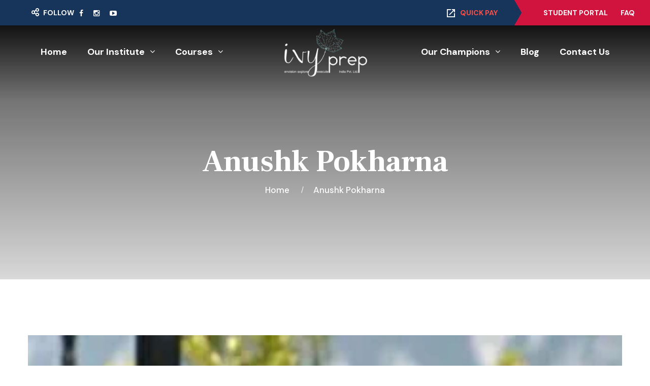

--- FILE ---
content_type: text/html; charset=UTF-8
request_url: https://www.ivyprepindia.co.in/instructors/anushk-pokharna/
body_size: 79214
content:
<!DOCTYPE html>
<html lang="en-US" class="no-js no-svg">
<head>
	<meta charset="UTF-8">
	    		<link rel="shortcut icon" href="https://www.ivyprepindia.co.in/wp-content/uploads/2023/04/cropped-cropped-logo.png" type="image/x-icon">
		<link rel="icon" href="https://www.ivyprepindia.co.in/wp-content/uploads/2023/04/cropped-cropped-logo.png" type="image/x-icon">
	    	<!-- responsive meta -->
	<meta name="viewport" content="width=device-width, initial-scale=1">
	<!-- For IE -->
    <meta http-equiv="X-UA-Compatible" content="IE=edge">
    <meta name='robots' content='index, follow, max-image-preview:large, max-snippet:-1, max-video-preview:-1' />

	<!-- This site is optimized with the Yoast SEO plugin v26.6 - https://yoast.com/wordpress/plugins/seo/ -->
	<title>Anushk Pokharna - IVY Prep India Pvt. Ltd.</title>
	<link rel="canonical" href="https://www.ivyprepindia.co.in/instructors/anushk-pokharna/" />
	<meta property="og:locale" content="en_US" />
	<meta property="og:type" content="article" />
	<meta property="og:title" content="Anushk Pokharna - IVY Prep India Pvt. Ltd." />
	<meta property="og:url" content="https://www.ivyprepindia.co.in/instructors/anushk-pokharna/" />
	<meta property="og:site_name" content="IVY Prep India Pvt. Ltd." />
	<meta property="article:modified_time" content="2023-12-05T11:42:14+00:00" />
	<meta property="og:image" content="https://www.ivyprepindia.co.in/wp-content/uploads/2023/11/Anushk-Pokharna.webp" />
	<meta property="og:image:width" content="312" />
	<meta property="og:image:height" content="307" />
	<meta property="og:image:type" content="image/webp" />
	<meta name="twitter:card" content="summary_large_image" />
	<script type="application/ld+json" class="yoast-schema-graph">{"@context":"https://schema.org","@graph":[{"@type":"WebPage","@id":"https://www.ivyprepindia.co.in/instructors/anushk-pokharna/","url":"https://www.ivyprepindia.co.in/instructors/anushk-pokharna/","name":"Anushk Pokharna - IVY Prep India Pvt. Ltd.","isPartOf":{"@id":"https://www.ivyprepindia.co.in/#website"},"primaryImageOfPage":{"@id":"https://www.ivyprepindia.co.in/instructors/anushk-pokharna/#primaryimage"},"image":{"@id":"https://www.ivyprepindia.co.in/instructors/anushk-pokharna/#primaryimage"},"thumbnailUrl":"https://www.ivyprepindia.co.in/wp-content/uploads/2023/11/Anushk-Pokharna.webp","datePublished":"2023-11-23T06:50:28+00:00","dateModified":"2023-12-05T11:42:14+00:00","breadcrumb":{"@id":"https://www.ivyprepindia.co.in/instructors/anushk-pokharna/#breadcrumb"},"inLanguage":"en-US","potentialAction":[{"@type":"ReadAction","target":["https://www.ivyprepindia.co.in/instructors/anushk-pokharna/"]}]},{"@type":"ImageObject","inLanguage":"en-US","@id":"https://www.ivyprepindia.co.in/instructors/anushk-pokharna/#primaryimage","url":"https://www.ivyprepindia.co.in/wp-content/uploads/2023/11/Anushk-Pokharna.webp","contentUrl":"https://www.ivyprepindia.co.in/wp-content/uploads/2023/11/Anushk-Pokharna.webp","width":312,"height":307,"caption":"Anushk Pokharna College Counseling"},{"@type":"BreadcrumbList","@id":"https://www.ivyprepindia.co.in/instructors/anushk-pokharna/#breadcrumb","itemListElement":[{"@type":"ListItem","position":1,"name":"Home","item":"https://www.ivyprepindia.co.in/"},{"@type":"ListItem","position":2,"name":"Anushk Pokharna"}]},{"@type":"WebSite","@id":"https://www.ivyprepindia.co.in/#website","url":"https://www.ivyprepindia.co.in/","name":"IVY Prep India Pvt. Ltd.","description":"","potentialAction":[{"@type":"SearchAction","target":{"@type":"EntryPoint","urlTemplate":"https://www.ivyprepindia.co.in/?s={search_term_string}"},"query-input":{"@type":"PropertyValueSpecification","valueRequired":true,"valueName":"search_term_string"}}],"inLanguage":"en-US"}]}</script>
	<!-- / Yoast SEO plugin. -->


<link rel='dns-prefetch' href='//cdnjs.cloudflare.com' />
<link rel='dns-prefetch' href='//static.addtoany.com' />
<link rel='dns-prefetch' href='//fonts.googleapis.com' />
<link rel="alternate" type="application/rss+xml" title="IVY Prep India Pvt. Ltd. &raquo; Feed" href="https://www.ivyprepindia.co.in/feed/" />
<link rel="alternate" type="application/rss+xml" title="IVY Prep India Pvt. Ltd. &raquo; Comments Feed" href="https://www.ivyprepindia.co.in/comments/feed/" />
<link rel="alternate" type="text/calendar" title="IVY Prep India Pvt. Ltd. &raquo; iCal Feed" href="https://www.ivyprepindia.co.in/events/?ical=1" />
<link rel="alternate" title="oEmbed (JSON)" type="application/json+oembed" href="https://www.ivyprepindia.co.in/wp-json/oembed/1.0/embed?url=https%3A%2F%2Fwww.ivyprepindia.co.in%2Finstructors%2Fanushk-pokharna%2F" />
<link rel="alternate" title="oEmbed (XML)" type="text/xml+oembed" href="https://www.ivyprepindia.co.in/wp-json/oembed/1.0/embed?url=https%3A%2F%2Fwww.ivyprepindia.co.in%2Finstructors%2Fanushk-pokharna%2F&#038;format=xml" />
<style id='wp-img-auto-sizes-contain-inline-css' type='text/css'>
img:is([sizes=auto i],[sizes^="auto," i]){contain-intrinsic-size:3000px 1500px}
/*# sourceURL=wp-img-auto-sizes-contain-inline-css */
</style>
<style id='wp-emoji-styles-inline-css' type='text/css'>

	img.wp-smiley, img.emoji {
		display: inline !important;
		border: none !important;
		box-shadow: none !important;
		height: 1em !important;
		width: 1em !important;
		margin: 0 0.07em !important;
		vertical-align: -0.1em !important;
		background: none !important;
		padding: 0 !important;
	}
/*# sourceURL=wp-emoji-styles-inline-css */
</style>
<link rel='stylesheet' id='wp-block-library-css' href='https://www.ivyprepindia.co.in/wp-includes/css/dist/block-library/style.min.css?ver=6.9' type='text/css' media='all' />
<style id='global-styles-inline-css' type='text/css'>
:root{--wp--preset--aspect-ratio--square: 1;--wp--preset--aspect-ratio--4-3: 4/3;--wp--preset--aspect-ratio--3-4: 3/4;--wp--preset--aspect-ratio--3-2: 3/2;--wp--preset--aspect-ratio--2-3: 2/3;--wp--preset--aspect-ratio--16-9: 16/9;--wp--preset--aspect-ratio--9-16: 9/16;--wp--preset--color--black: #000000;--wp--preset--color--cyan-bluish-gray: #abb8c3;--wp--preset--color--white: #ffffff;--wp--preset--color--pale-pink: #f78da7;--wp--preset--color--vivid-red: #cf2e2e;--wp--preset--color--luminous-vivid-orange: #ff6900;--wp--preset--color--luminous-vivid-amber: #fcb900;--wp--preset--color--light-green-cyan: #7bdcb5;--wp--preset--color--vivid-green-cyan: #00d084;--wp--preset--color--pale-cyan-blue: #8ed1fc;--wp--preset--color--vivid-cyan-blue: #0693e3;--wp--preset--color--vivid-purple: #9b51e0;--wp--preset--color--strong-yellow: #f7bd00;--wp--preset--color--strong-white: #fff;--wp--preset--color--light-black: #242424;--wp--preset--color--very-light-gray: #797979;--wp--preset--color--very-dark-black: #000000;--wp--preset--gradient--vivid-cyan-blue-to-vivid-purple: linear-gradient(135deg,rgb(6,147,227) 0%,rgb(155,81,224) 100%);--wp--preset--gradient--light-green-cyan-to-vivid-green-cyan: linear-gradient(135deg,rgb(122,220,180) 0%,rgb(0,208,130) 100%);--wp--preset--gradient--luminous-vivid-amber-to-luminous-vivid-orange: linear-gradient(135deg,rgb(252,185,0) 0%,rgb(255,105,0) 100%);--wp--preset--gradient--luminous-vivid-orange-to-vivid-red: linear-gradient(135deg,rgb(255,105,0) 0%,rgb(207,46,46) 100%);--wp--preset--gradient--very-light-gray-to-cyan-bluish-gray: linear-gradient(135deg,rgb(238,238,238) 0%,rgb(169,184,195) 100%);--wp--preset--gradient--cool-to-warm-spectrum: linear-gradient(135deg,rgb(74,234,220) 0%,rgb(151,120,209) 20%,rgb(207,42,186) 40%,rgb(238,44,130) 60%,rgb(251,105,98) 80%,rgb(254,248,76) 100%);--wp--preset--gradient--blush-light-purple: linear-gradient(135deg,rgb(255,206,236) 0%,rgb(152,150,240) 100%);--wp--preset--gradient--blush-bordeaux: linear-gradient(135deg,rgb(254,205,165) 0%,rgb(254,45,45) 50%,rgb(107,0,62) 100%);--wp--preset--gradient--luminous-dusk: linear-gradient(135deg,rgb(255,203,112) 0%,rgb(199,81,192) 50%,rgb(65,88,208) 100%);--wp--preset--gradient--pale-ocean: linear-gradient(135deg,rgb(255,245,203) 0%,rgb(182,227,212) 50%,rgb(51,167,181) 100%);--wp--preset--gradient--electric-grass: linear-gradient(135deg,rgb(202,248,128) 0%,rgb(113,206,126) 100%);--wp--preset--gradient--midnight: linear-gradient(135deg,rgb(2,3,129) 0%,rgb(40,116,252) 100%);--wp--preset--font-size--small: 10px;--wp--preset--font-size--medium: 20px;--wp--preset--font-size--large: 24px;--wp--preset--font-size--x-large: 42px;--wp--preset--font-size--normal: 15px;--wp--preset--font-size--huge: 36px;--wp--preset--spacing--20: 0.44rem;--wp--preset--spacing--30: 0.67rem;--wp--preset--spacing--40: 1rem;--wp--preset--spacing--50: 1.5rem;--wp--preset--spacing--60: 2.25rem;--wp--preset--spacing--70: 3.38rem;--wp--preset--spacing--80: 5.06rem;--wp--preset--shadow--natural: 6px 6px 9px rgba(0, 0, 0, 0.2);--wp--preset--shadow--deep: 12px 12px 50px rgba(0, 0, 0, 0.4);--wp--preset--shadow--sharp: 6px 6px 0px rgba(0, 0, 0, 0.2);--wp--preset--shadow--outlined: 6px 6px 0px -3px rgb(255, 255, 255), 6px 6px rgb(0, 0, 0);--wp--preset--shadow--crisp: 6px 6px 0px rgb(0, 0, 0);}:where(.is-layout-flex){gap: 0.5em;}:where(.is-layout-grid){gap: 0.5em;}body .is-layout-flex{display: flex;}.is-layout-flex{flex-wrap: wrap;align-items: center;}.is-layout-flex > :is(*, div){margin: 0;}body .is-layout-grid{display: grid;}.is-layout-grid > :is(*, div){margin: 0;}:where(.wp-block-columns.is-layout-flex){gap: 2em;}:where(.wp-block-columns.is-layout-grid){gap: 2em;}:where(.wp-block-post-template.is-layout-flex){gap: 1.25em;}:where(.wp-block-post-template.is-layout-grid){gap: 1.25em;}.has-black-color{color: var(--wp--preset--color--black) !important;}.has-cyan-bluish-gray-color{color: var(--wp--preset--color--cyan-bluish-gray) !important;}.has-white-color{color: var(--wp--preset--color--white) !important;}.has-pale-pink-color{color: var(--wp--preset--color--pale-pink) !important;}.has-vivid-red-color{color: var(--wp--preset--color--vivid-red) !important;}.has-luminous-vivid-orange-color{color: var(--wp--preset--color--luminous-vivid-orange) !important;}.has-luminous-vivid-amber-color{color: var(--wp--preset--color--luminous-vivid-amber) !important;}.has-light-green-cyan-color{color: var(--wp--preset--color--light-green-cyan) !important;}.has-vivid-green-cyan-color{color: var(--wp--preset--color--vivid-green-cyan) !important;}.has-pale-cyan-blue-color{color: var(--wp--preset--color--pale-cyan-blue) !important;}.has-vivid-cyan-blue-color{color: var(--wp--preset--color--vivid-cyan-blue) !important;}.has-vivid-purple-color{color: var(--wp--preset--color--vivid-purple) !important;}.has-black-background-color{background-color: var(--wp--preset--color--black) !important;}.has-cyan-bluish-gray-background-color{background-color: var(--wp--preset--color--cyan-bluish-gray) !important;}.has-white-background-color{background-color: var(--wp--preset--color--white) !important;}.has-pale-pink-background-color{background-color: var(--wp--preset--color--pale-pink) !important;}.has-vivid-red-background-color{background-color: var(--wp--preset--color--vivid-red) !important;}.has-luminous-vivid-orange-background-color{background-color: var(--wp--preset--color--luminous-vivid-orange) !important;}.has-luminous-vivid-amber-background-color{background-color: var(--wp--preset--color--luminous-vivid-amber) !important;}.has-light-green-cyan-background-color{background-color: var(--wp--preset--color--light-green-cyan) !important;}.has-vivid-green-cyan-background-color{background-color: var(--wp--preset--color--vivid-green-cyan) !important;}.has-pale-cyan-blue-background-color{background-color: var(--wp--preset--color--pale-cyan-blue) !important;}.has-vivid-cyan-blue-background-color{background-color: var(--wp--preset--color--vivid-cyan-blue) !important;}.has-vivid-purple-background-color{background-color: var(--wp--preset--color--vivid-purple) !important;}.has-black-border-color{border-color: var(--wp--preset--color--black) !important;}.has-cyan-bluish-gray-border-color{border-color: var(--wp--preset--color--cyan-bluish-gray) !important;}.has-white-border-color{border-color: var(--wp--preset--color--white) !important;}.has-pale-pink-border-color{border-color: var(--wp--preset--color--pale-pink) !important;}.has-vivid-red-border-color{border-color: var(--wp--preset--color--vivid-red) !important;}.has-luminous-vivid-orange-border-color{border-color: var(--wp--preset--color--luminous-vivid-orange) !important;}.has-luminous-vivid-amber-border-color{border-color: var(--wp--preset--color--luminous-vivid-amber) !important;}.has-light-green-cyan-border-color{border-color: var(--wp--preset--color--light-green-cyan) !important;}.has-vivid-green-cyan-border-color{border-color: var(--wp--preset--color--vivid-green-cyan) !important;}.has-pale-cyan-blue-border-color{border-color: var(--wp--preset--color--pale-cyan-blue) !important;}.has-vivid-cyan-blue-border-color{border-color: var(--wp--preset--color--vivid-cyan-blue) !important;}.has-vivid-purple-border-color{border-color: var(--wp--preset--color--vivid-purple) !important;}.has-vivid-cyan-blue-to-vivid-purple-gradient-background{background: var(--wp--preset--gradient--vivid-cyan-blue-to-vivid-purple) !important;}.has-light-green-cyan-to-vivid-green-cyan-gradient-background{background: var(--wp--preset--gradient--light-green-cyan-to-vivid-green-cyan) !important;}.has-luminous-vivid-amber-to-luminous-vivid-orange-gradient-background{background: var(--wp--preset--gradient--luminous-vivid-amber-to-luminous-vivid-orange) !important;}.has-luminous-vivid-orange-to-vivid-red-gradient-background{background: var(--wp--preset--gradient--luminous-vivid-orange-to-vivid-red) !important;}.has-very-light-gray-to-cyan-bluish-gray-gradient-background{background: var(--wp--preset--gradient--very-light-gray-to-cyan-bluish-gray) !important;}.has-cool-to-warm-spectrum-gradient-background{background: var(--wp--preset--gradient--cool-to-warm-spectrum) !important;}.has-blush-light-purple-gradient-background{background: var(--wp--preset--gradient--blush-light-purple) !important;}.has-blush-bordeaux-gradient-background{background: var(--wp--preset--gradient--blush-bordeaux) !important;}.has-luminous-dusk-gradient-background{background: var(--wp--preset--gradient--luminous-dusk) !important;}.has-pale-ocean-gradient-background{background: var(--wp--preset--gradient--pale-ocean) !important;}.has-electric-grass-gradient-background{background: var(--wp--preset--gradient--electric-grass) !important;}.has-midnight-gradient-background{background: var(--wp--preset--gradient--midnight) !important;}.has-small-font-size{font-size: var(--wp--preset--font-size--small) !important;}.has-medium-font-size{font-size: var(--wp--preset--font-size--medium) !important;}.has-large-font-size{font-size: var(--wp--preset--font-size--large) !important;}.has-x-large-font-size{font-size: var(--wp--preset--font-size--x-large) !important;}
/*# sourceURL=global-styles-inline-css */
</style>

<style id='classic-theme-styles-inline-css' type='text/css'>
/*! This file is auto-generated */
.wp-block-button__link{color:#fff;background-color:#32373c;border-radius:9999px;box-shadow:none;text-decoration:none;padding:calc(.667em + 2px) calc(1.333em + 2px);font-size:1.125em}.wp-block-file__button{background:#32373c;color:#fff;text-decoration:none}
/*# sourceURL=/wp-includes/css/classic-themes.min.css */
</style>
<link rel='stylesheet' id='wp-components-css' href='https://www.ivyprepindia.co.in/wp-includes/css/dist/components/style.min.css?ver=6.9' type='text/css' media='all' />
<link rel='stylesheet' id='wp-preferences-css' href='https://www.ivyprepindia.co.in/wp-includes/css/dist/preferences/style.min.css?ver=6.9' type='text/css' media='all' />
<link rel='stylesheet' id='wp-block-editor-css' href='https://www.ivyprepindia.co.in/wp-includes/css/dist/block-editor/style.min.css?ver=6.9' type='text/css' media='all' />
<link rel='stylesheet' id='popup-maker-block-library-style-css' href='https://www.ivyprepindia.co.in/wp-content/plugins/popup-maker/dist/packages/block-library-style.css?ver=dbea705cfafe089d65f1' type='text/css' media='all' />
<link rel='stylesheet' id='contact-form-7-css' href='https://www.ivyprepindia.co.in/wp-content/plugins/contact-form-7/includes/css/styles.css?ver=6.1.4' type='text/css' media='all' />
<link rel='stylesheet' id='wpos-font-awesome-css' href='https://www.ivyprepindia.co.in/wp-content/plugins/wp-testimonial-with-widget/assets/css/font-awesome.min.css?ver=3.5.6' type='text/css' media='all' />
<link rel='stylesheet' id='wpos-slick-style-css' href='https://www.ivyprepindia.co.in/wp-content/plugins/wp-testimonial-with-widget/assets/css/slick.css?ver=3.5.6' type='text/css' media='all' />
<link rel='stylesheet' id='wtwp-public-css-css' href='https://www.ivyprepindia.co.in/wp-content/plugins/wp-testimonial-with-widget/assets/css/wtwp-public.css?ver=3.5.6' type='text/css' media='all' />
<link rel='stylesheet' id='tribe-events-v2-single-skeleton-css' href='https://www.ivyprepindia.co.in/wp-content/plugins/the-events-calendar/build/css/tribe-events-single-skeleton.css?ver=6.15.13' type='text/css' media='all' />
<link rel='stylesheet' id='tribe-events-v2-single-skeleton-full-css' href='https://www.ivyprepindia.co.in/wp-content/plugins/the-events-calendar/build/css/tribe-events-single-full.css?ver=6.15.13' type='text/css' media='all' />
<link rel='stylesheet' id='tec-events-elementor-widgets-base-styles-css' href='https://www.ivyprepindia.co.in/wp-content/plugins/the-events-calendar/build/css/integrations/plugins/elementor/widgets/widget-base.css?ver=6.15.13' type='text/css' media='all' />
<link rel='stylesheet' id='educamb-minified-style-css' href='https://www.ivyprepindia.co.in/wp-content/themes/educamb/style.css?ver=6.9' type='text/css' media='all' />
<link rel='stylesheet' id='animate-css' href='https://www.ivyprepindia.co.in/wp-content/themes/educamb/assets/css/animate.css?ver=6.9' type='text/css' media='all' />
<link rel='stylesheet' id='aos-css' href='https://www.ivyprepindia.co.in/wp-content/themes/educamb/assets/css/aos.css?ver=6.9' type='text/css' media='all' />
<link rel='stylesheet' id='bootstrap-css' href='https://www.ivyprepindia.co.in/wp-content/themes/educamb/assets/css/bootstrap.min.css?ver=6.9' type='text/css' media='all' />
<link rel='stylesheet' id='custom-animate-css' href='https://www.ivyprepindia.co.in/wp-content/themes/educamb/assets/css/custom-animate.css?ver=6.9' type='text/css' media='all' />
<link rel='stylesheet' id='fancybox-css' href='https://www.ivyprepindia.co.in/wp-content/themes/educamb/assets/css/fancybox.min.css?ver=6.9' type='text/css' media='all' />
<link rel='stylesheet' id='flaticon-css' href='https://www.ivyprepindia.co.in/wp-content/themes/educamb/assets/css/flaticon.css?ver=6.9' type='text/css' media='all' />
<link rel='stylesheet' id='educamb-font-awesome-css' href='https://www.ivyprepindia.co.in/wp-content/themes/educamb/assets/css/font-awesome.min.css?ver=6.9' type='text/css' media='all' />
<link rel='stylesheet' id='icomoon-css' href='https://www.ivyprepindia.co.in/wp-content/themes/educamb/assets/css/icomoon.css?ver=6.9' type='text/css' media='all' />
<link rel='stylesheet' id='imp-css' href='https://www.ivyprepindia.co.in/wp-content/themes/educamb/assets/css/imp.css?ver=6.9' type='text/css' media='all' />
<link rel='stylesheet' id='jquery.bootstrap-touchspin-css' href='https://www.ivyprepindia.co.in/wp-content/themes/educamb/assets/css/jquery.bootstrap-touchspin.css?ver=6.9' type='text/css' media='all' />
<link rel='stylesheet' id='magnific-popup-css' href='https://www.ivyprepindia.co.in/wp-content/themes/educamb/assets/css/magnific-popup.css?ver=6.9' type='text/css' media='all' />
<link rel='stylesheet' id='nice-select-css' href='https://www.ivyprepindia.co.in/wp-content/themes/educamb/assets/css/nice-select.css?ver=6.9' type='text/css' media='all' />
<link rel='stylesheet' id='owl-css' href='https://www.ivyprepindia.co.in/wp-content/themes/educamb/assets/css/owl.css?ver=6.9' type='text/css' media='all' />
<link rel='stylesheet' id='educamb-rtl-css' href='https://www.ivyprepindia.co.in/wp-content/themes/educamb/assets/css/rtl.css?ver=6.9' type='text/css' media='all' />
<link rel='stylesheet' id='scrollbar-css' href='https://www.ivyprepindia.co.in/wp-content/themes/educamb/assets/css/scrollbar.css?ver=6.9' type='text/css' media='all' />
<link rel='stylesheet' id='swiper-css' href='https://www.ivyprepindia.co.in/wp-content/plugins/elementor/assets/lib/swiper/v8/css/swiper.min.css?ver=8.4.5' type='text/css' media='all' />
<link rel='stylesheet' id='slick-css' href='https://www.ivyprepindia.co.in/wp-content/themes/educamb/assets/css/slick.css?ver=6.9' type='text/css' media='all' />
<link rel='stylesheet' id='jquery-ui-css' href='https://www.ivyprepindia.co.in/wp-content/themes/educamb/assets/css/jquery-ui.css?ver=6.9' type='text/css' media='all' />
<link rel='stylesheet' id='vegas-css' href='https://www.ivyprepindia.co.in/wp-content/themes/educamb/assets/css/vegas.min.css?ver=6.9' type='text/css' media='all' />
<link rel='stylesheet' id='header-section-css' href='https://www.ivyprepindia.co.in/wp-content/themes/educamb/assets/css/module-css/header-section.css?ver=6.9' type='text/css' media='all' />
<link rel='stylesheet' id='banner-section-css' href='https://www.ivyprepindia.co.in/wp-content/themes/educamb/assets/css/module-css/banner-section.css?ver=6.9' type='text/css' media='all' />
<link rel='stylesheet' id='about-section-css' href='https://www.ivyprepindia.co.in/wp-content/themes/educamb/assets/css/module-css/about-section.css?ver=6.9' type='text/css' media='all' />
<link rel='stylesheet' id='blog-section-css' href='https://www.ivyprepindia.co.in/wp-content/themes/educamb/assets/css/module-css/blog-section.css?ver=6.9' type='text/css' media='all' />
<link rel='stylesheet' id='fact-counter-section-css' href='https://www.ivyprepindia.co.in/wp-content/themes/educamb/assets/css/module-css/fact-counter-section.css?ver=6.9' type='text/css' media='all' />
<link rel='stylesheet' id='faq-section-css' href='https://www.ivyprepindia.co.in/wp-content/themes/educamb/assets/css/module-css/faq-section.css?ver=6.9' type='text/css' media='all' />
<link rel='stylesheet' id='contact-page-css' href='https://www.ivyprepindia.co.in/wp-content/themes/educamb/assets/css/module-css/contact-page.css?ver=6.9' type='text/css' media='all' />
<link rel='stylesheet' id='breadcrumb-section-css' href='https://www.ivyprepindia.co.in/wp-content/themes/educamb/assets/css/module-css/breadcrumb-section.css?ver=6.9' type='text/css' media='all' />
<link rel='stylesheet' id='team-section-css' href='https://www.ivyprepindia.co.in/wp-content/themes/educamb/assets/css/module-css/team-section.css?ver=6.9' type='text/css' media='all' />
<link rel='stylesheet' id='partner-section-css' href='https://www.ivyprepindia.co.in/wp-content/themes/educamb/assets/css/module-css/partner-section.css?ver=6.9' type='text/css' media='all' />
<link rel='stylesheet' id='testimonial-section-css' href='https://www.ivyprepindia.co.in/wp-content/themes/educamb/assets/css/module-css/testimonial-section.css?ver=6.9' type='text/css' media='all' />
<link rel='stylesheet' id='services-section-css' href='https://www.ivyprepindia.co.in/wp-content/themes/educamb/assets/css/module-css/services-section.css?ver=6.9' type='text/css' media='all' />
<link rel='stylesheet' id='footer-section-css' href='https://www.ivyprepindia.co.in/wp-content/themes/educamb/assets/css/module-css/footer-section.css?ver=6.9' type='text/css' media='all' />
<link rel='stylesheet' id='educamb-main-css' href='https://www.ivyprepindia.co.in/wp-content/themes/educamb-child/style.css?ver=6.9' type='text/css' media='all' />
<link rel='stylesheet' id='educamb-main-style-css' href='https://www.ivyprepindia.co.in/wp-content/themes/educamb/assets/css/style.css?ver=6.9' type='text/css' media='all' />
<link rel='stylesheet' id='theme-color-css' href='https://www.ivyprepindia.co.in/wp-content/themes/educamb/assets/css/color/theme-color.css?ver=6.9' type='text/css' media='all' />
<link rel='stylesheet' id='educamb-custom-css' href='https://www.ivyprepindia.co.in/wp-content/themes/educamb/assets/css/custom.css?ver=6.9' type='text/css' media='all' />
<link rel='stylesheet' id='educamb-responsive-css' href='https://www.ivyprepindia.co.in/wp-content/themes/educamb/assets/css/responsive.css?ver=6.9' type='text/css' media='all' />
<link rel='stylesheet' id='educamb-theme-fonts-css' href='https://fonts.googleapis.com/css?family=DM+Sans%3Awght%400%2C400%2C500%2C700%26display%3Dswap%7CFrank+Ruhl+Libre%3Awght%400%2C300%2C400%2C500%2C700%2C900%26display%3Dswap%7CAveria+Serif+Libre%3Awght%400%2C300%2C400%2C700%26display%3Dswap%7CInter%3Awght%400%2C400%2C500%2C600%2C700%2C800%2C900%26display%3Dswap&#038;subset=latin%2Clatin-ext' type='text/css' media='all' />
<link rel='stylesheet' id='tablepress-default-css' href='https://www.ivyprepindia.co.in/wp-content/plugins/tablepress/css/build/default.css?ver=3.2.6' type='text/css' media='all' />
<link rel='stylesheet' id='popup-maker-site-css' href='//www.ivyprepindia.co.in/wp-content/uploads/pum/pum-site-styles.css?generated=1750430394&#038;ver=1.21.5' type='text/css' media='all' />
<link rel='stylesheet' id='addtoany-css' href='https://www.ivyprepindia.co.in/wp-content/plugins/add-to-any/addtoany.min.css?ver=1.16' type='text/css' media='all' />
<script type="text/javascript" id="addtoany-core-js-before">
/* <![CDATA[ */
window.a2a_config=window.a2a_config||{};a2a_config.callbacks=[];a2a_config.overlays=[];a2a_config.templates={};

//# sourceURL=addtoany-core-js-before
/* ]]> */
</script>
<script type="text/javascript" defer src="https://static.addtoany.com/menu/page.js" id="addtoany-core-js"></script>
<script type="text/javascript" id="jquery-core-js-extra">
/* <![CDATA[ */
var educamb_data = {"ajaxurl":"https://www.ivyprepindia.co.in/wp-admin/admin-ajax.php","nonce":"8f90ad9c22"};
//# sourceURL=jquery-core-js-extra
/* ]]> */
</script>
<script type="text/javascript" src="https://www.ivyprepindia.co.in/wp-includes/js/jquery/jquery.min.js?ver=3.7.1" id="jquery-core-js"></script>
<script type="text/javascript" src="https://www.ivyprepindia.co.in/wp-includes/js/jquery/jquery-migrate.min.js?ver=3.4.1" id="jquery-migrate-js"></script>
<script type="text/javascript" defer src="https://www.ivyprepindia.co.in/wp-content/plugins/add-to-any/addtoany.min.js?ver=1.1" id="addtoany-jquery-js"></script>
<link rel="https://api.w.org/" href="https://www.ivyprepindia.co.in/wp-json/" /><link rel="EditURI" type="application/rsd+xml" title="RSD" href="https://www.ivyprepindia.co.in/xmlrpc.php?rsd" />
<meta name="generator" content="WordPress 6.9" />
<link rel='shortlink' href='https://www.ivyprepindia.co.in/?p=10026' />
<meta name="tec-api-version" content="v1"><meta name="tec-api-origin" content="https://www.ivyprepindia.co.in"><link rel="alternate" href="https://www.ivyprepindia.co.in/wp-json/tribe/events/v1/" /><meta name="generator" content="Elementor 3.25.11; features: additional_custom_breakpoints, e_optimized_control_loading; settings: css_print_method-external, google_font-enabled, font_display-swap">
			<style>
				.e-con.e-parent:nth-of-type(n+4):not(.e-lazyloaded):not(.e-no-lazyload),
				.e-con.e-parent:nth-of-type(n+4):not(.e-lazyloaded):not(.e-no-lazyload) * {
					background-image: none !important;
				}
				@media screen and (max-height: 1024px) {
					.e-con.e-parent:nth-of-type(n+3):not(.e-lazyloaded):not(.e-no-lazyload),
					.e-con.e-parent:nth-of-type(n+3):not(.e-lazyloaded):not(.e-no-lazyload) * {
						background-image: none !important;
					}
				}
				@media screen and (max-height: 640px) {
					.e-con.e-parent:nth-of-type(n+2):not(.e-lazyloaded):not(.e-no-lazyload),
					.e-con.e-parent:nth-of-type(n+2):not(.e-lazyloaded):not(.e-no-lazyload) * {
						background-image: none !important;
					}
				}
			</style>
			</head>


<body class="wp-singular instructors-template-default single single-instructors postid-10026 wp-theme-educamb wp-child-theme-educamb-child tribe-no-js menu-layer elementor-default elementor-kit-6"> 


 


<div class="boxed_wrapper ltr">

	

    <!-- Main header-->
    <header class="main-header header-style-one">
                <!--Start Header Top-->
        <div class="header-top">
            <div class="auto-container">
                <div class="outer-box">
                    <div class="header-top-left">
                                                                        <div class="select-box">
                                                    </div>
                                                                        <div class="social-link-box-style1">
                                                        <div class="icon">
                                <span class="icon-share"></span>
                            </div>
                            <p>Follow</p>
                                                        								
                            <ul class="clearfix">
                                                                <li><a href="https://www.facebook.com/IvyPrepIndia/" ><i class="fa fa-facebook"></i></a></li>
                                                            <li><a href="https://www.instagram.com/ivyprep_/?hl=en" ><i class="fa fa-instagram"></i></a></li>
                                                            <li><a href="" ><i class="fa fa-youtube-play"></i></a></li>
                                                        </ul>							  
                                                            
                        </div>
                    </div>

                    <div class="header-top-right">
                        <div class="quick-link-box">
                                                        <div class="inner-title">
                                <span class="icon-launch"></span>
                                <p><a href="https://www.ivyprepindia.co.in/wp-content/uploads/2023/06/QR-CODE-FOR-IVY-PREP.pdf">Quick Pay</a></p>
                            </div>
                                                                                    <div class="link-box">
                                <ul>
                                    <li id="menu-item-5560" class="menu-item menu-item-type-custom menu-item-object-custom menu-item-5560"><a title="Student Portal" href="http://portal.ivyprepindia.co.in/student/login.jsp" class="hvr-underline-from-left1" data-scroll data-options="easing: easeOutQuart">Student Portal</a></li>
<li id="menu-item-6798" class="menu-item menu-item-type-post_type menu-item-object-page menu-item-6798"><a title="FAQ" href="https://www.ivyprepindia.co.in/faq/" class="hvr-underline-from-left1" data-scroll data-options="easing: easeOutQuart">FAQ</a></li>
                                </ul>
                            </div>
                                                    </div>
                    </div>

                </div>
            </div>
        </div>
        <!--End Header Top-->
                <!--Start Header-->
        <div class="header">
            <div class="auto-container">
                <div class="outer-box">
                                        <!--Start Header Left-->
                    <div class="header-left">                            
                        <div class="serach-button-style1 marleft30">
                            <button type="button" class="search-toggler">
                                <i class="icon-zoom"></i>
                                Search                            </button>
                        </div>
                    </div>
                    <!--End Header Left-->
                                        <!--Start Header Left-->
                    <div class="header-middle">
                        <div class="main-logo-box">
                            <a href="https://www.ivyprepindia.co.in/" title="IVY Prep India Pvt. Ltd."><img src="https://www.ivyprepindia.co.in/wp-content/uploads/2023/05/logo_medium_prepe.png" alt="logo" style="" /></a>                        </div>

                        <div class="nav-outer style1 clearfix">

                            <!--Mobile Navigation Toggler-->
                            <div class="mobile-nav-toggler">
                                <div class="inner">
                                    <span class="icon-bar"></span>
                                    <span class="icon-bar"></span>
                                    <span class="icon-bar"></span>
                                </div>
                            </div>
                            <!-- Main Menu -->
                            <nav class="main-menu style1 navbar-expand-md navbar-light">

                                <div class="collapse navbar-collapse show clearfix" id="navbarSupportedContent">
                                    <ul class="navigation clearfix">
                                        <li id="menu-item-619" class="menu-item menu-item-type-post_type menu-item-object-page menu-item-home menu-item-619"><a title="Home" href="https://www.ivyprepindia.co.in/" class="hvr-underline-from-left1" data-scroll data-options="easing: easeOutQuart">Home</a></li>
<li id="menu-item-8415" class="menu-item menu-item-type-custom menu-item-object-custom menu-item-has-children menu-item-8415 dropdown"><a title="Our Institute" href="#" data-toggle="dropdown1" class="hvr-underline-from-left1" aria-expanded="false" data-scroll data-options="easing: easeOutQuart">Our Institute</a>
<ul role="menu" class="submenu">
	<li id="menu-item-6814" class="menu-item menu-item-type-post_type menu-item-object-page menu-item-6814"><a title="Know Us Better" href="https://www.ivyprepindia.co.in/our-institute/">Know Us Better</a></li>
	<li id="menu-item-6816" class="menu-item menu-item-type-post_type menu-item-object-page menu-item-6816"><a title="College Counseling" href="https://www.ivyprepindia.co.in/college-counseling/">College Counseling</a></li>
	<li id="menu-item-6815" class="menu-item menu-item-type-post_type menu-item-object-page menu-item-6815"><a title="Upcoming Batches" href="https://www.ivyprepindia.co.in/upcoming-batches/">Upcoming Batches</a></li>
	<li id="menu-item-8416" class="menu-item menu-item-type-post_type menu-item-object-page menu-item-8416"><a title="Virtual Classes" href="https://www.ivyprepindia.co.in/virtual-classes/">Virtual Classes</a></li>
	<li id="menu-item-10663" class="menu-item menu-item-type-custom menu-item-object-custom menu-item-has-children menu-item-10663 dropdown"><a title="Quick Links" href="#">Quick Links</a>
	<ul role="menu" class="submenu">
		<li id="menu-item-10665" class="menu-item menu-item-type-custom menu-item-object-custom menu-item-10665"><a title="Admin Portal" href="http://portal.ivyprepindia.co.in/admin/login.jsp">Admin Portal</a></li>
		<li id="menu-item-10664" class="menu-item menu-item-type-custom menu-item-object-custom menu-item-10664"><a title="Student Portal" href="http://portal.ivyprepindia.co.in/student/login.jsp">Student Portal</a></li>
		<li id="menu-item-10667" class="menu-item menu-item-type-custom menu-item-object-custom menu-item-10667"><a title="Scan &amp; Pay" href="https://www.ivyprepindia.co.in/wp-content/uploads/2023/06/QR-CODE-FOR-IVY-PREP.pdf">Scan &#038; Pay</a></li>
	</ul>
</li>
</ul>
</li>
<li id="menu-item-6897" class="menu-item menu-item-type-post_type menu-item-object-page menu-item-has-children menu-item-6897 dropdown"><a title="Courses" href="https://www.ivyprepindia.co.in/courses/" data-toggle="dropdown1" class="hvr-underline-from-left1" aria-expanded="false" data-scroll data-options="easing: easeOutQuart">Courses</a>
<ul role="menu" class="submenu">
	<li id="menu-item-6818" class="menu-item menu-item-type-post_type menu-item-object-page menu-item-6818"><a title="SAT" href="https://www.ivyprepindia.co.in/the-best-sat-institute/">SAT</a></li>
	<li id="menu-item-6820" class="menu-item menu-item-type-post_type menu-item-object-page menu-item-6820"><a title="GRE" href="https://www.ivyprepindia.co.in/gre/">GRE</a></li>
	<li id="menu-item-6821" class="menu-item menu-item-type-post_type menu-item-object-page menu-item-6821"><a title="GMAT" href="https://www.ivyprepindia.co.in/gmat/">GMAT</a></li>
	<li id="menu-item-8718" class="menu-item menu-item-type-post_type menu-item-object-page menu-item-8718"><a title="PSAT" href="https://www.ivyprepindia.co.in/psat/">PSAT</a></li>
	<li id="menu-item-8717" class="menu-item menu-item-type-post_type menu-item-object-page menu-item-8717"><a title="AP" href="https://www.ivyprepindia.co.in/ap/">AP</a></li>
	<li id="menu-item-6819" class="menu-item menu-item-type-post_type menu-item-object-page menu-item-6819"><a title="Other Courses" href="https://www.ivyprepindia.co.in/other-courses/">Other Courses</a></li>
</ul>
</li>
                                        <li class="blank-box"></li>
                                        <li id="menu-item-6823" class="menu-item menu-item-type-post_type menu-item-object-page menu-item-has-children menu-item-6823 dropdown"><a title="Our Champions" href="https://www.ivyprepindia.co.in/our-champions/" data-toggle="dropdown1" class="hvr-underline-from-left1" aria-expanded="false" data-scroll data-options="easing: easeOutQuart">Our Champions</a>
<ul role="menu" class="submenu">
	<li id="menu-item-8417" class="menu-item menu-item-type-post_type menu-item-object-page menu-item-8417"><a title="Testimonials" href="https://www.ivyprepindia.co.in/testimonials/">Testimonials</a></li>
	<li id="menu-item-7745" class="menu-item menu-item-type-post_type menu-item-object-page menu-item-7745"><a title="Latest Results" href="https://www.ivyprepindia.co.in/latest-results/">Latest Results</a></li>
	<li id="menu-item-6912" class="menu-item menu-item-type-post_type menu-item-object-page menu-item-6912"><a title="Student Database" href="https://www.ivyprepindia.co.in/our-students/">Student Database</a></li>
</ul>
</li>
<li id="menu-item-7700" class="menu-item menu-item-type-post_type menu-item-object-page menu-item-7700"><a title="Blog" href="https://www.ivyprepindia.co.in/blog/" class="hvr-underline-from-left1" data-scroll data-options="easing: easeOutQuart">Blog</a></li>
<li id="menu-item-645" class="menu-item menu-item-type-post_type menu-item-object-page menu-item-645"><a title="Contact Us" href="https://www.ivyprepindia.co.in/contact-us/" class="hvr-underline-from-left1" data-scroll data-options="easing: easeOutQuart">Contact Us</a></li>
                                    </ul>
                                </div>

                            </nav>
                            <!-- Main Menu End-->

                        </div>
                    </div>
                    <!--End Header Left-->
                                    </div>
            </div>
        </div>
        <!--End header-->

        <!--Sticky Header-->
        <div class="sticky-header">
            <div class="container">
                <div class="sticky-header__inner clearfix">
                    <!--Logo-->
                    <div class="logo float-left">
                        <div class="img-responsive">
                            <a href="https://www.ivyprepindia.co.in/" title="IVY Prep India Pvt. Ltd."><img src="https://www.ivyprepindia.co.in/wp-content/uploads/2023/04/cropped-cropped-logo.png" alt="logo" style="" /></a>                        </div>
                    </div>
                    <!--Right Col-->
                    <div class="right-col float-right">
                        <!-- Main Menu -->
                        <nav class="main-menu clearfix">
                            <!--Keep This Empty / Menu will come through Javascript-->
                        </nav>
                    </div>
                </div>
            </div>
        </div>
        <!--End Sticky Header-->

        <!-- Mobile Menu  -->
        <div class="mobile-menu">
            <div class="menu-backdrop"></div>
            <div class="close-btn"><span class="icon fa fa-times-circle"></span></div>
            <nav class="menu-box">
                <div class="nav-logo">
                    <a href="https://www.ivyprepindia.co.in/" title="IVY Prep India Pvt. Ltd."><img src="https://www.ivyprepindia.co.in/wp-content/uploads/2023/05/logo_medium_prepe.png" alt="logo" style="" /></a>                </div>
                <div class="menu-outer">
                    <!--Here Menu Will Come Automatically Via Javascript / Same Menu as in Header-->
                </div>
                <!--Social Links-->
                                <div class="social-links">
                    <ul class="clearfix">
                                            <li><a href="https://www.facebook.com/IvyPrepIndia/" ><span class="fab fa-facebook"></span></a></li>
                                            <li><a href="https://www.instagram.com/ivyprep_/?hl=en" ><span class="fab fa-instagram"></span></a></li>
                                            <li><a href="https://www.youtube.com/channel/UCr03p1Crw-EWwIvz4_VW68Q" ><span class="fab fa-youtube-play"></span></a></li>
                                      </ul>
               </div>
                        </nav>
        </div>
        <!-- End Mobile Menu -->

    </header>
        <!-- search-popup -->
    <div id="search-popup" class="search-popup">
        <div class="close-search"><i class="icon-close"></i></div>
        <div class="popup-inner">
            <div class="overlay-layer"></div>
            <div class="search-form">
                <!-- search-popup -->
<form method="post" action="https://www.ivyprepindia.co.in/">
    <div class="form-group">
        <fieldset>
            <input type="search" class="form-control" name="s" value=""
                placeholder="Search Here" required>
            <input type="submit" value="Search Now!" class="theme-btn style-four">
        </fieldset>
    </div>
</form>
<!-- search-popup end -->            </div>
        </div>
    </div>
    <!-- search-popup end -->
        	
<!--Start breadcrumb area paroller-->
<section class="breadcrumb-area">
    <div class="breadcrumb-area-bg" style="background-image: url('');">
    </div>
    <div class="container">
        <div class="row">
            <div class="col-xl-12">
                <div class="inner-content">
                    <div class="title">
                        <h2>Anushk Pokharna</h2>
                    </div>
                    <div class="breadcrumb-menu">
                        <ul>
                            <li class="breadcrumb-item"><a href="https://www.ivyprepindia.co.in/">Home &nbsp;</a></li><li class="breadcrumb-item">Anushk Pokharna</li>                        </ul>
                    </div>
                </div>
            </div>
        </div>
    </div>
</section>
<!--End breadcrumb area-->

<!--Start Blog Details Page -->
<section class="blog-details-page">
    <div class="container">
        <div class="row">
        	            <div class="content-side col-xs-12 col-sm-12 col-md-12 col-lg-12">
            	
								
                <div class="blog-details-page__content">
                	
                    <div class="thm-unit-test">    
                        <div class="blog-details-page__content__inner">
                        	                            <div class="blog-details-page__img-box">
                                <img width="312" height="307" src="https://www.ivyprepindia.co.in/wp-content/uploads/2023/11/Anushk-Pokharna.webp" class="attachment-full size-full wp-post-image" alt="Anushk Pokharna College Counseling" decoding="async" srcset="https://www.ivyprepindia.co.in/wp-content/uploads/2023/11/Anushk-Pokharna.webp 312w, https://www.ivyprepindia.co.in/wp-content/uploads/2023/11/Anushk-Pokharna-300x295.webp 300w, https://www.ivyprepindia.co.in/wp-content/uploads/2023/11/Anushk-Pokharna-70x70.webp 70w" sizes="(max-width: 312px) 100vw, 312px" />                            </div>
                        	                        	
                            <div class="text"></div>
                            <div class="clearfix"></div>
                                                        
                                                        
                        	                            
						</div>
                        
                        						<div class="blog-details-page__prev-next-option">
                                                        <div class="single-box left">
                                <div class="icon-box">
                                    <a href="https://www.ivyprepindia.co.in/instructors/sanvi-maheshwari/">
                                        <span class="icon-right-arrow-1"></span>
                                    </a>
                                </div>
                                <div class="title-box">
                                    <h3>
                                        <a href="https://www.ivyprepindia.co.in/instructors/sanvi-maheshwari/">Savni Maheshwari</a>
                                    </h3>
                                </div>
                            </div>
                                                                                    <div class="single-box right">
                                <div class="icon-box">
                                    <a href="https://www.ivyprepindia.co.in/instructors/arnav-agrawal-2/">
                                        <span class="icon-right-arrow-1"></span>
                                    </a>
                                </div>
                                <div class="title-box">
                                    <h3>
                                        <a href="https://www.ivyprepindia.co.in/instructors/arnav-agrawal-2/">Arnav Agrawal</a>
                                    </h3>
                                </div>
                            </div>
                                                    </div>
                                                
                                                
                        <!--End post-details-->
                        

                    
                	</div>
					<!--End thm-unit-test-->
                </div>
                <!--End blog-content-->
				                
            </div>
        	        </div>
    </div>
</section>
<!--End blog area--> 


	<div class="clearfix"></div>

	    
    <div class="bottom-parallax">
        <!--Start footer area -->
        <footer class="footer-area">
            
            <!--Start Footer-->
            <div class="footer">
                <div class="container">
                    <div class="row text-right-rtl">
						<div class="col-xl-3 col-lg-6 col-md-6 col-sm-12"><div id="nav_menu-12" class="footer-widget single-footer-widget widget_nav_menu"><div class="title"><div class="dotted"></div><h3>Quick Links</h3></div><div class="menu-education-footer-2-container"><ul id="menu-education-footer-2" class="menu"><li id="menu-item-8446" class="menu-item menu-item-type-post_type menu-item-object-page menu-item-8446"><a href="https://www.ivyprepindia.co.in/our-institute/">Our Institute</a></li>
<li id="menu-item-8447" class="menu-item menu-item-type-post_type menu-item-object-page menu-item-8447"><a href="https://www.ivyprepindia.co.in/college-counseling/">College Counseling</a></li>
<li id="menu-item-8449" class="menu-item menu-item-type-post_type menu-item-object-page menu-item-8449"><a href="https://www.ivyprepindia.co.in/upcoming-batches/">Upcoming Batches</a></li>
<li id="menu-item-8451" class="menu-item menu-item-type-post_type menu-item-object-page menu-item-8451"><a href="https://www.ivyprepindia.co.in/testimonials/">Testimonials</a></li>
<li id="menu-item-8448" class="menu-item menu-item-type-post_type menu-item-object-page menu-item-8448"><a href="https://www.ivyprepindia.co.in/contact-us/">Contact Us</a></li>
</ul></div></div></div><div class="col-xl-3 col-lg-6 col-md-6 col-sm-12"><div id="educamb_about_company-6" class="footer-widget single-footer-widget widget_educamb_about_company">      	
        <div class="marbtm50">
            <div class="title"><div class="dotted"></div><h3>About Ivyprep</h3></div>            <div class="our-company-info">
                                <div class="text-box">
                    <p><div style="text-align:justify;color: #d4d1ce;!importan">We have designed our courses to provide you with maximum exposure to the concepts that appear on various standardized tests &amp; the best support system to complement your studies. </div></p>
                </div>
                                                <ul>
                                        <li>
                        <div class="icon">
                            <span class="icon-map"></span>
                        </div>
                        <div class="text">
                            <a href="">Know More</a>
                        </div>
                    </li>
                                                            <li>
                        <div class="icon">
                            <span class="icon-chat"></span>
                        </div>
                        <div class="text">
                            <a href="">Book your Seat</a>
                        </div>
                    </li>
                                    </ul>
                            </div>
        </div>
            
        </div></div><div class="col-xl-3 col-lg-6 col-md-6 col-sm-12"><div id="educamb_recent_posts-2" class="footer-widget single-footer-widget widget_educamb_recent_posts">		
        <div class="title"><div class="dotted"></div><h3>Recent Post</h3></div>        <div class="sidebar-blog-post">
            <ul class="blog-post">
                        
           	<!-- Title -->
			            <li>
                <div class="inner">
                    <div class="img-box" style="background-image:url(https://www.ivyprepindia.co.in/wp-content/uploads/2024/01/art-of-pitching.webp);">
                        <div class="overlay-content">
                            <a href="https://www.ivyprepindia.co.in/the-art-of-pitching-narrative-crafting-workshop/">
                                <i class="fa fa-link" aria-hidden="true"></i>
                            </a>
                        </div>
                    </div>
                    <div class="title-box">
                        <div class="post-date">
                            <span class="icon-date"></span> January 20, 2024                        </div>
                        <h4>
                            <a href="https://www.ivyprepindia.co.in/the-art-of-pitching-narrative-crafting-workshop/">The Art of Pitching &#8211;...</a>
                        </h4>
                    </div>
                </div>
            </li>
                        <li>
                <div class="inner">
                    <div class="img-box" style="background-image:url(https://www.ivyprepindia.co.in/wp-content/uploads/2022/07/essay-writing.webp);">
                        <div class="overlay-content">
                            <a href="https://www.ivyprepindia.co.in/a-comprehensive-guide-to-essay-writing-techniques/">
                                <i class="fa fa-link" aria-hidden="true"></i>
                            </a>
                        </div>
                    </div>
                    <div class="title-box">
                        <div class="post-date">
                            <span class="icon-date"></span> September 16, 2023                        </div>
                        <h4>
                            <a href="https://www.ivyprepindia.co.in/a-comprehensive-guide-to-essay-writing-techniques/">Crafting the Perfect Essay: A...</a>
                        </h4>
                    </div>
                </div>
            </li>
                        
                        
            </ul>
        </div>
        
		</div></div><div class="col-xl-3 col-lg-6 col-md-6 col-sm-12"><div id="educamb_get_in_touch_v2-3" class="footer-widget single-footer-widget widget_educamb_get_in_touch_v2">      	
        <div class="pdtop50">
            <div class="title"><div class="dotted"></div><h3>Ivyprep Center</h3></div>            <div class="footer-widget-style7-contact-info-box">
                <ul>
                                        <li>
                        <div class="icon">
                            <span class="flaticon-map"></span>
                        </div>
                        <div class="text">
                            <h4></h4>
                            <p>304, 306, 307 - RE 11,<br>Beside Sankalp Iconic Tower,<br>Opp. Double Tree Hilton hotel,<br>Iskon Ambli Road, <br>Ahmedabad. 380 058</p>
                        </div>
                    </li>
                                                            <li>
                        <div class="icon">
                            <span class="flaticon-telephone"></span>
                        </div>
                        <div class="text">
                            <h4></h4>
                            <p><a href="tel:+91 98240 33969">+91 98240 33969</a></p>
                        </div>
                    </li>
                                                            <li>
                        <div class="icon">
                            <span class="flaticon-email"></span>
                        </div>
                        <div class="text">
                            <h4></h4>
                            <p><a href="mailto:amol@ivyprepindia.co.in">amol@ivyprepindia.co.in</a></p>
                        </div>
                    </li>
                                    </ul>
            </div>
        </div>            
                           
        </div></div>                    </div>
                </div>
            </div>
            <!--End Footer-->
			
            <div class="footer-bottom">
                <div class="container">
                    <div class="bottom-inner">
                                                <div class="copyright">
                            <p>Copyright &copy; 2023 <a href="#">Amol Jhaveri</a> All Rights Reserved.</p>
                        </div>
                                                <div class="footer-logo-style1">
                            <a href="https://www.ivyprepindia.co.in/">
                                <img src="https://www.ivyprepindia.co.in/wp-content/uploads/2023/05/logo_medium_prepe.png" alt="Awesome Image">
                            </a>
                        </div>
                                                <div class="footer-menu">
                            <ul>
                                <li><a href="#">Privacy Policy</a></li>
<li><a href="#">Term Of Use</a></li>
<li><a href="#">Support</a></li>                            </ul>
                        </div>
                                            </div>
                </div>
            </div>

        </footer>
        <!--End footer area-->
    </div>
    
    <!--Scroll to top-->
    <button class="scroll-top scroll-to-target" data-target="html">
        <span class="icon-top"></span>
    </button>
</div>
<!--End Page Wrapper-->

<script type="speculationrules">
{"prefetch":[{"source":"document","where":{"and":[{"href_matches":"/*"},{"not":{"href_matches":["/wp-*.php","/wp-admin/*","/wp-content/uploads/*","/wp-content/*","/wp-content/plugins/*","/wp-content/themes/educamb-child/*","/wp-content/themes/educamb/*","/*\\?(.+)"]}},{"not":{"selector_matches":"a[rel~=\"nofollow\"]"}},{"not":{"selector_matches":".no-prefetch, .no-prefetch a"}}]},"eagerness":"conservative"}]}
</script>
		<script>
		( function ( body ) {
			'use strict';
			body.className = body.className.replace( /\btribe-no-js\b/, 'tribe-js' );
		} )( document.body );
		</script>
		<div 
	id="pum-7375" 
	role="dialog" 
	aria-modal="false"
	aria-labelledby="pum_popup_title_7375"
	class="pum pum-overlay pum-theme-7368 pum-theme-enterprise-blue popmake-overlay pum-click-to-close click_open" 
	data-popmake="{&quot;id&quot;:7375,&quot;slug&quot;:&quot;get-admission&quot;,&quot;theme_id&quot;:7368,&quot;cookies&quot;:[],&quot;triggers&quot;:[{&quot;type&quot;:&quot;click_open&quot;,&quot;settings&quot;:{&quot;extra_selectors&quot;:&quot;&quot;,&quot;cookie_name&quot;:null}}],&quot;mobile_disabled&quot;:null,&quot;tablet_disabled&quot;:null,&quot;meta&quot;:{&quot;display&quot;:{&quot;stackable&quot;:false,&quot;overlay_disabled&quot;:false,&quot;scrollable_content&quot;:false,&quot;disable_reposition&quot;:false,&quot;size&quot;:&quot;small&quot;,&quot;responsive_min_width&quot;:&quot;0%&quot;,&quot;responsive_min_width_unit&quot;:false,&quot;responsive_max_width&quot;:&quot;100%&quot;,&quot;responsive_max_width_unit&quot;:false,&quot;custom_width&quot;:&quot;640px&quot;,&quot;custom_width_unit&quot;:false,&quot;custom_height&quot;:&quot;380px&quot;,&quot;custom_height_unit&quot;:false,&quot;custom_height_auto&quot;:false,&quot;location&quot;:&quot;center&quot;,&quot;position_from_trigger&quot;:false,&quot;position_top&quot;:&quot;100&quot;,&quot;position_left&quot;:&quot;0&quot;,&quot;position_bottom&quot;:&quot;0&quot;,&quot;position_right&quot;:&quot;0&quot;,&quot;position_fixed&quot;:false,&quot;animation_type&quot;:&quot;fadeAndSlide&quot;,&quot;animation_speed&quot;:&quot;350&quot;,&quot;animation_origin&quot;:&quot;center top&quot;,&quot;overlay_zindex&quot;:false,&quot;zindex&quot;:&quot;1999999999&quot;},&quot;close&quot;:{&quot;text&quot;:&quot;&quot;,&quot;button_delay&quot;:&quot;0&quot;,&quot;overlay_click&quot;:&quot;1&quot;,&quot;esc_press&quot;:&quot;1&quot;,&quot;f4_press&quot;:&quot;1&quot;},&quot;click_open&quot;:[]}}">

	<div id="popmake-7375" class="pum-container popmake theme-7368 pum-responsive pum-responsive-small responsive size-small">

				
							<div id="pum_popup_title_7375" class="pum-title popmake-title">
				Get Admission			</div>
		
		
				<div class="pum-content popmake-content" tabindex="0">
			
<div class="wpcf7 no-js" id="wpcf7-f7381-o1" lang="en-US" dir="ltr" data-wpcf7-id="7381">
<div class="screen-reader-response"><p role="status" aria-live="polite" aria-atomic="true"></p> <ul></ul></div>
<form action="/instructors/anushk-pokharna/#wpcf7-f7381-o1" method="post" class="wpcf7-form init" aria-label="Contact form" novalidate="novalidate" data-status="init">
<fieldset class="hidden-fields-container"><input type="hidden" name="_wpcf7" value="7381" /><input type="hidden" name="_wpcf7_version" value="6.1.4" /><input type="hidden" name="_wpcf7_locale" value="en_US" /><input type="hidden" name="_wpcf7_unit_tag" value="wpcf7-f7381-o1" /><input type="hidden" name="_wpcf7_container_post" value="0" /><input type="hidden" name="_wpcf7_posted_data_hash" value="" />
</fieldset>
<div class="row">
	<div class="col-xl-12">
		<div class="form-group">
			<div class="input-box custom-cls-for-input">
				<p><span class="wpcf7-form-control-wrap" data-name="full-name"><input size="40" maxlength="400" class="wpcf7-form-control wpcf7-text wpcf7-validates-as-required" id="formName" aria-required="true" aria-invalid="false" placeholder="Name" value="" type="text" name="full-name" /></span>
				</p>
			</div>
		</div>
	</div>
	<div class="col-xl-12">
		<div class="form-group">
			<div class="input-box custom-cls-for-input">
				<p><span class="wpcf7-form-control-wrap" data-name="email"><input size="40" maxlength="400" class="wpcf7-form-control wpcf7-email wpcf7-validates-as-required wpcf7-text wpcf7-validates-as-email" id="formEmail" aria-required="true" aria-invalid="false" placeholder="Email" value="" type="email" name="email" /></span>
				</p>
			</div>
		</div>
	</div>
	<div class="col-xl-12">
		<div class="form-group">
			<div class="input-box custom-cls-for-input">
				<p><span class="wpcf7-form-control-wrap" data-name="phone"><input size="40" maxlength="400" class="wpcf7-form-control wpcf7-tel wpcf7-validates-as-required wpcf7-text wpcf7-validates-as-tel" id="phone" aria-required="true" aria-invalid="false" placeholder="xxxxxxxxxx" value="" type="tel" name="phone" /></span>
				</p>
			</div>
		</div>
	</div>
	<div class="col-xl-12">
		<div class="form-group">
			<div class="input-box custom-cls-for-input">
				<p><span class="wpcf7-form-control-wrap" data-name="subject"><input size="40" maxlength="400" class="wpcf7-form-control wpcf7-text wpcf7-validates-as-required" id="formSubject" aria-required="true" aria-invalid="false" placeholder="Subject" value="" type="text" name="subject" /></span>
				</p>
			</div>
		</div>
	</div>
	<div class="col-xl-12">
		<div class="form-group">
			<div class="input-box custom-cls-for-input">
				<p><span class="wpcf7-form-control-wrap" data-name="course"><select class="wpcf7-form-control wpcf7-select course-cls" id="course" aria-invalid="false" name="course"><option value="SAT">SAT</option><option value="GRE">GRE</option><option value="PSAT">PSAT</option><option value="IELTS">IELTS</option><option value="ACT">ACT</option><option value="SAT2">SAT2</option><option value="TOEFL">TOEFL</option></select></span>
				</p>
			</div>
		</div>
	</div>
	<div class="col-xl-12">
		<div class="form-group">
			<div class="input-box custom-cls-for-input">
				<p><span class="wpcf7-form-control-wrap" data-name="message"><textarea cols="40" rows="10" maxlength="2000" class="wpcf7-form-control wpcf7-textarea wpcf7-validates-as-required" id="formMessage" aria-required="true" aria-invalid="false" placeholder="Write a message required" name="message"></textarea></span>
				</p>
			</div>
		</div>
	</div>
</div>
<div class="row">
	<div class="col-xl-12" style ="color:white">
		<div class="form-group">
			<div class="input-box custom-cls-for-input">
				<p><span class="wpcf7-form-control-wrap" data-name="math-quiz"><label><span class="wpcf7-quiz-label">9+15=?</span> <input size="40" class="wpcf7-form-control wpcf7-quiz" autocomplete="off" aria-required="true" aria-invalid="false" type="text" name="math-quiz" /></label><input type="hidden" name="_wpcf7_quiz_answer_math-quiz" value="012b4e92b69e5c2b1ef41d46d5bbc889" /></span>
				</p>
			</div>
		</div>
	</div>
	<div class="row">
		<div class="col-xl-12 d-flex justify-content-center">
			<div class="button-box btn-btn-custom-cls">
				<p><button class="btn-one btn-one-style7" type="reset"><span class="txt">Reset</span><br />
</button><button class="btn-one btn-one-style7" type="submit"><span class="txt">Submit Now</span><br />
</button>
				</p>
			</div>
		</div>
	</div>
</div><p style="display: none !important;" class="akismet-fields-container" data-prefix="_wpcf7_ak_"><label>&#916;<textarea name="_wpcf7_ak_hp_textarea" cols="45" rows="8" maxlength="100"></textarea></label><input type="hidden" id="ak_js_1" name="_wpcf7_ak_js" value="136"/><script>document.getElementById( "ak_js_1" ).setAttribute( "value", ( new Date() ).getTime() );</script></p><input type='hidden' class='wpcf7-pum' value='{"closepopup":false,"closedelay":0,"openpopup":false,"openpopup_id":0}' /><div class="wpcf7-response-output" aria-hidden="true"></div>
</form>
</div>

		</div>

				
							<button type="button" class="pum-close popmake-close" aria-label="Close">
			×			</button>
		
	</div>

</div>
<script> /* <![CDATA[ */var tribe_l10n_datatables = {"aria":{"sort_ascending":": activate to sort column ascending","sort_descending":": activate to sort column descending"},"length_menu":"Show _MENU_ entries","empty_table":"No data available in table","info":"Showing _START_ to _END_ of _TOTAL_ entries","info_empty":"Showing 0 to 0 of 0 entries","info_filtered":"(filtered from _MAX_ total entries)","zero_records":"No matching records found","search":"Search:","all_selected_text":"All items on this page were selected. ","select_all_link":"Select all pages","clear_selection":"Clear Selection.","pagination":{"all":"All","next":"Next","previous":"Previous"},"select":{"rows":{"0":"","_":": Selected %d rows","1":": Selected 1 row"}},"datepicker":{"dayNames":["Sunday","Monday","Tuesday","Wednesday","Thursday","Friday","Saturday"],"dayNamesShort":["Sun","Mon","Tue","Wed","Thu","Fri","Sat"],"dayNamesMin":["S","M","T","W","T","F","S"],"monthNames":["January","February","March","April","May","June","July","August","September","October","November","December"],"monthNamesShort":["January","February","March","April","May","June","July","August","September","October","November","December"],"monthNamesMin":["Jan","Feb","Mar","Apr","May","Jun","Jul","Aug","Sep","Oct","Nov","Dec"],"nextText":"Next","prevText":"Prev","currentText":"Today","closeText":"Done","today":"Today","clear":"Clear"}};/* ]]> */ </script>			<script type='text/javascript'>
				const lazyloadRunObserver = () => {
					const lazyloadBackgrounds = document.querySelectorAll( `.e-con.e-parent:not(.e-lazyloaded)` );
					const lazyloadBackgroundObserver = new IntersectionObserver( ( entries ) => {
						entries.forEach( ( entry ) => {
							if ( entry.isIntersecting ) {
								let lazyloadBackground = entry.target;
								if( lazyloadBackground ) {
									lazyloadBackground.classList.add( 'e-lazyloaded' );
								}
								lazyloadBackgroundObserver.unobserve( entry.target );
							}
						});
					}, { rootMargin: '200px 0px 200px 0px' } );
					lazyloadBackgrounds.forEach( ( lazyloadBackground ) => {
						lazyloadBackgroundObserver.observe( lazyloadBackground );
					} );
				};
				const events = [
					'DOMContentLoaded',
					'elementor/lazyload/observe',
				];
				events.forEach( ( event ) => {
					document.addEventListener( event, lazyloadRunObserver );
				} );
			</script>
			<script type="text/javascript" src="https://cdnjs.cloudflare.com/ajax/libs/wow/1.1.2/wow.min.js?ver=1.1.2" id="wow-js"></script>
<script type="text/javascript" src="https://www.ivyprepindia.co.in/wp-content/plugins/the-events-calendar/common/build/js/user-agent.js?ver=da75d0bdea6dde3898df" id="tec-user-agent-js"></script>
<script type="text/javascript" src="https://www.ivyprepindia.co.in/wp-includes/js/dist/hooks.min.js?ver=dd5603f07f9220ed27f1" id="wp-hooks-js"></script>
<script type="text/javascript" src="https://www.ivyprepindia.co.in/wp-includes/js/dist/i18n.min.js?ver=c26c3dc7bed366793375" id="wp-i18n-js"></script>
<script type="text/javascript" id="wp-i18n-js-after">
/* <![CDATA[ */
wp.i18n.setLocaleData( { 'text direction\u0004ltr': [ 'ltr' ] } );
wp.i18n.setLocaleData( { 'text direction\u0004ltr': [ 'ltr' ] } );
//# sourceURL=wp-i18n-js-after
/* ]]> */
</script>
<script type="text/javascript" src="https://www.ivyprepindia.co.in/wp-content/plugins/contact-form-7/includes/swv/js/index.js?ver=6.1.4" id="swv-js"></script>
<script type="text/javascript" id="contact-form-7-js-before">
/* <![CDATA[ */
var wpcf7 = {
    "api": {
        "root": "https:\/\/www.ivyprepindia.co.in\/wp-json\/",
        "namespace": "contact-form-7\/v1"
    }
};
var wpcf7 = {
    "api": {
        "root": "https:\/\/www.ivyprepindia.co.in\/wp-json\/",
        "namespace": "contact-form-7\/v1"
    }
};
//# sourceURL=contact-form-7-js-before
/* ]]> */
</script>
<script type="text/javascript" src="https://www.ivyprepindia.co.in/wp-content/plugins/contact-form-7/includes/js/index.js?ver=6.1.4" id="contact-form-7-js"></script>
<script type="text/javascript" src="https://www.ivyprepindia.co.in/wp-includes/js/jquery/ui/core.min.js?ver=1.13.3" id="jquery-ui-core-js"></script>
<script type="text/javascript" src="https://www.ivyprepindia.co.in/wp-content/themes/educamb/assets/js/aos.js?ver=2.1.2" id="aos-js"></script>
<script type="text/javascript" src="https://www.ivyprepindia.co.in/wp-content/themes/educamb/assets/js/appear.js?ver=2.1.2" id="appear-js"></script>
<script type="text/javascript" src="https://www.ivyprepindia.co.in/wp-content/themes/educamb/assets/js/bootstrap.bundle.min.js?ver=2.1.2" id="bootstrap-bundle-js"></script>
<script type="text/javascript" src="https://www.ivyprepindia.co.in/wp-content/themes/educamb/assets/js/isotope.js?ver=2.1.2" id="isotope-js"></script>
<script type="text/javascript" src="https://www.ivyprepindia.co.in/wp-content/themes/educamb/assets/js/jquery.bootstrap-touchspin.js?ver=2.1.2" id="jquery-bootstrap-touchspin-js"></script>
<script type="text/javascript" src="https://www.ivyprepindia.co.in/wp-content/themes/educamb/assets/js/jquery.countTo.js?ver=2.1.2" id="jquery-countTo-js"></script>
<script type="text/javascript" src="https://www.ivyprepindia.co.in/wp-content/themes/educamb/assets/js/jquery.easing.min.js?ver=2.1.2" id="jquery-easing-js"></script>
<script type="text/javascript" src="https://www.ivyprepindia.co.in/wp-content/themes/educamb/assets/js/jquery.event.move.js?ver=2.1.2" id="jquery-event-move-js"></script>
<script type="text/javascript" src="https://www.ivyprepindia.co.in/wp-content/themes/educamb/assets/js/jquery.fancybox.js?ver=2.1.2" id="jquery-fancybox-js"></script>
<script type="text/javascript" src="https://www.ivyprepindia.co.in/wp-content/themes/educamb/assets/js/jquery.magnific-popup.min.js?ver=2.1.2" id="jquery-magnific-popup-js"></script>
<script type="text/javascript" src="https://www.ivyprepindia.co.in/wp-content/themes/educamb/assets/js/jquery.nice-select.min.js?ver=2.1.2" id="jquery-nice-select-js"></script>
<script type="text/javascript" src="https://www.ivyprepindia.co.in/wp-content/themes/educamb/assets/js/jquery.paroller.min.js?ver=2.1.2" id="jquery-paroller-js"></script>
<script type="text/javascript" src="https://www.ivyprepindia.co.in/wp-content/themes/educamb/assets/js/jquery-sidebar-content.js?ver=2.1.2" id="jquery-sidebar-content-js"></script>
<script type="text/javascript" src="https://www.ivyprepindia.co.in/wp-content/themes/educamb/assets/js/knob.js?ver=2.1.2" id="knob-js"></script>
<script type="text/javascript" src="https://www.ivyprepindia.co.in/wp-content/themes/educamb/assets/js/owl.js?ver=2.1.2" id="owl-js"></script>
<script type="text/javascript" src="https://www.ivyprepindia.co.in/wp-content/themes/educamb/assets/js/pagenav.js?ver=2.1.2" id="pagenav-js"></script>
<script type="text/javascript" src="https://www.ivyprepindia.co.in/wp-content/themes/educamb/assets/js/scrollbar.js?ver=2.1.2" id="scrollbar-js"></script>
<script type="text/javascript" src="https://www.ivyprepindia.co.in/wp-content/themes/educamb/assets/js/swiper.min.js?ver=2.1.2" id="swiper-js"></script>
<script type="text/javascript" src="https://www.ivyprepindia.co.in/wp-content/themes/educamb/assets/js/tilt.jquery.js?ver=2.1.2" id="tilt-jquery-js"></script>
<script type="text/javascript" src="https://www.ivyprepindia.co.in/wp-content/themes/educamb/assets/js/TweenMax.min.js?ver=2.1.2" id="TweenMax-js"></script>
<script type="text/javascript" src="https://www.ivyprepindia.co.in/wp-content/themes/educamb/assets/js/jquery-1color-switcher.min.js?ver=2.1.2" id="jquery-1color-switcher-js"></script>
<script type="text/javascript" src="https://www.ivyprepindia.co.in/wp-content/themes/educamb/assets/js/parallax.min.js?ver=2.1.2" id="parallax-js"></script>
<script type="text/javascript" src="https://www.ivyprepindia.co.in/wp-content/themes/educamb/assets/js/skrollr.min.js?ver=2.1.2" id="skrollr-js"></script>
<script type="text/javascript" src="https://www.ivyprepindia.co.in/wp-content/themes/educamb/assets/js/jquery-ui.js?ver=2.1.2" id="jquery-ui-js"></script>
<script type="text/javascript" src="https://www.ivyprepindia.co.in/wp-content/themes/educamb/assets/js/slick.js?ver=2.1.2" id="slick-js"></script>
<script type="text/javascript" src="https://www.ivyprepindia.co.in/wp-content/themes/educamb/assets/js/jquery.circleType.js?ver=2.1.2" id="jquery-circleType-js"></script>
<script type="text/javascript" src="https://www.ivyprepindia.co.in/wp-content/themes/educamb/assets/js/vegas.min.js?ver=2.1.2" id="vegas-js"></script>
<script type="text/javascript" src="https://www.ivyprepindia.co.in/wp-content/themes/educamb/assets/js/jquery.lettering.min.js?ver=2.1.2" id="jquery-lettering-js"></script>
<script type="text/javascript" src="https://www.ivyprepindia.co.in/wp-content/themes/educamb/assets/js/jquery.countdown.min.js?ver=2.1.2" id="jquery-countdown-js"></script>
<script type="text/javascript" src="https://www.ivyprepindia.co.in/wp-content/themes/educamb/assets/js/custom.js?ver=6.9" id="educamb-main-custom-js"></script>
<script type="text/javascript" src="https://www.ivyprepindia.co.in/wp-includes/js/comment-reply.min.js?ver=6.9" id="comment-reply-js" async="async" data-wp-strategy="async" fetchpriority="low"></script>
<script defer type="text/javascript" src="https://www.ivyprepindia.co.in/wp-content/plugins/akismet/_inc/akismet-frontend.js?ver=1765464553" id="akismet-frontend-js"></script>
<script type="text/javascript" id="popup-maker-site-js-extra">
/* <![CDATA[ */
var pum_vars = {"version":"1.21.5","pm_dir_url":"https://www.ivyprepindia.co.in/wp-content/plugins/popup-maker/","ajaxurl":"https://www.ivyprepindia.co.in/wp-admin/admin-ajax.php","restapi":"https://www.ivyprepindia.co.in/wp-json/pum/v1","rest_nonce":null,"default_theme":"7366","debug_mode":"","disable_tracking":"","home_url":"/","message_position":"top","core_sub_forms_enabled":"1","popups":[],"cookie_domain":"","analytics_enabled":"1","analytics_route":"analytics","analytics_api":"https://www.ivyprepindia.co.in/wp-json/pum/v1"};
var pum_sub_vars = {"ajaxurl":"https://www.ivyprepindia.co.in/wp-admin/admin-ajax.php","message_position":"top"};
var pum_popups = {"pum-7375":{"triggers":[],"cookies":[],"disable_on_mobile":false,"disable_on_tablet":false,"atc_promotion":null,"explain":null,"type_section":null,"theme_id":"7368","size":"small","responsive_min_width":"0%","responsive_max_width":"100%","custom_width":"640px","custom_height_auto":false,"custom_height":"380px","scrollable_content":false,"animation_type":"fadeAndSlide","animation_speed":"350","animation_origin":"center top","open_sound":"beep-two.mp3","custom_sound":"","location":"center","position_top":"100","position_bottom":"0","position_left":"0","position_right":"0","position_from_trigger":false,"position_fixed":false,"overlay_disabled":false,"stackable":false,"disable_reposition":false,"zindex":"1999999999","close_button_delay":"0","fi_promotion":null,"close_on_form_submission":true,"close_on_form_submission_delay":"500","close_on_overlay_click":true,"close_on_esc_press":true,"close_on_f4_press":true,"disable_form_reopen":false,"disable_accessibility":false,"theme_slug":"enterprise-blue","id":7375,"slug":"get-admission"}};
//# sourceURL=popup-maker-site-js-extra
/* ]]> */
</script>
<script type="text/javascript" src="//www.ivyprepindia.co.in/wp-content/uploads/pum/pum-site-scripts.js?defer&amp;generated=1750430394&amp;ver=1.21.5" id="popup-maker-site-js"></script>
<script id="wp-emoji-settings" type="application/json">
{"baseUrl":"https://s.w.org/images/core/emoji/17.0.2/72x72/","ext":".png","svgUrl":"https://s.w.org/images/core/emoji/17.0.2/svg/","svgExt":".svg","source":{"concatemoji":"https://www.ivyprepindia.co.in/wp-includes/js/wp-emoji-release.min.js?ver=6.9"}}
</script>
<script type="module">
/* <![CDATA[ */
/*! This file is auto-generated */
const a=JSON.parse(document.getElementById("wp-emoji-settings").textContent),o=(window._wpemojiSettings=a,"wpEmojiSettingsSupports"),s=["flag","emoji"];function i(e){try{var t={supportTests:e,timestamp:(new Date).valueOf()};sessionStorage.setItem(o,JSON.stringify(t))}catch(e){}}function c(e,t,n){e.clearRect(0,0,e.canvas.width,e.canvas.height),e.fillText(t,0,0);t=new Uint32Array(e.getImageData(0,0,e.canvas.width,e.canvas.height).data);e.clearRect(0,0,e.canvas.width,e.canvas.height),e.fillText(n,0,0);const a=new Uint32Array(e.getImageData(0,0,e.canvas.width,e.canvas.height).data);return t.every((e,t)=>e===a[t])}function p(e,t){e.clearRect(0,0,e.canvas.width,e.canvas.height),e.fillText(t,0,0);var n=e.getImageData(16,16,1,1);for(let e=0;e<n.data.length;e++)if(0!==n.data[e])return!1;return!0}function u(e,t,n,a){switch(t){case"flag":return n(e,"\ud83c\udff3\ufe0f\u200d\u26a7\ufe0f","\ud83c\udff3\ufe0f\u200b\u26a7\ufe0f")?!1:!n(e,"\ud83c\udde8\ud83c\uddf6","\ud83c\udde8\u200b\ud83c\uddf6")&&!n(e,"\ud83c\udff4\udb40\udc67\udb40\udc62\udb40\udc65\udb40\udc6e\udb40\udc67\udb40\udc7f","\ud83c\udff4\u200b\udb40\udc67\u200b\udb40\udc62\u200b\udb40\udc65\u200b\udb40\udc6e\u200b\udb40\udc67\u200b\udb40\udc7f");case"emoji":return!a(e,"\ud83e\u1fac8")}return!1}function f(e,t,n,a){let r;const o=(r="undefined"!=typeof WorkerGlobalScope&&self instanceof WorkerGlobalScope?new OffscreenCanvas(300,150):document.createElement("canvas")).getContext("2d",{willReadFrequently:!0}),s=(o.textBaseline="top",o.font="600 32px Arial",{});return e.forEach(e=>{s[e]=t(o,e,n,a)}),s}function r(e){var t=document.createElement("script");t.src=e,t.defer=!0,document.head.appendChild(t)}a.supports={everything:!0,everythingExceptFlag:!0},new Promise(t=>{let n=function(){try{var e=JSON.parse(sessionStorage.getItem(o));if("object"==typeof e&&"number"==typeof e.timestamp&&(new Date).valueOf()<e.timestamp+604800&&"object"==typeof e.supportTests)return e.supportTests}catch(e){}return null}();if(!n){if("undefined"!=typeof Worker&&"undefined"!=typeof OffscreenCanvas&&"undefined"!=typeof URL&&URL.createObjectURL&&"undefined"!=typeof Blob)try{var e="postMessage("+f.toString()+"("+[JSON.stringify(s),u.toString(),c.toString(),p.toString()].join(",")+"));",a=new Blob([e],{type:"text/javascript"});const r=new Worker(URL.createObjectURL(a),{name:"wpTestEmojiSupports"});return void(r.onmessage=e=>{i(n=e.data),r.terminate(),t(n)})}catch(e){}i(n=f(s,u,c,p))}t(n)}).then(e=>{for(const n in e)a.supports[n]=e[n],a.supports.everything=a.supports.everything&&a.supports[n],"flag"!==n&&(a.supports.everythingExceptFlag=a.supports.everythingExceptFlag&&a.supports[n]);var t;a.supports.everythingExceptFlag=a.supports.everythingExceptFlag&&!a.supports.flag,a.supports.everything||((t=a.source||{}).concatemoji?r(t.concatemoji):t.wpemoji&&t.twemoji&&(r(t.twemoji),r(t.wpemoji)))});
//# sourceURL=https://www.ivyprepindia.co.in/wp-includes/js/wp-emoji-loader.min.js
/* ]]> */
</script>
<script type="text/javascript">
window.addEventListener("load", function(event) {
jQuery(".cfx_form_main,.wpcf7-form,.wpforms-form,.gform_wrapper form").each(function(){
var form=jQuery(this); 
var screen_width=""; var screen_height="";
 if(screen_width == ""){
 if(screen){
   screen_width=screen.width;  
 }else{
     screen_width=jQuery(window).width();
 }    }  
  if(screen_height == ""){
 if(screen){
   screen_height=screen.height;  
 }else{
     screen_height=jQuery(window).height();
 }    }
form.append('<input type="hidden" name="vx_width" value="'+screen_width+'">');
form.append('<input type="hidden" name="vx_height" value="'+screen_height+'">');
form.append('<input type="hidden" name="vx_url" value="'+window.location.href+'">');  
}); 

});
</script> 
</body>
</html>


--- FILE ---
content_type: text/css
request_url: https://www.ivyprepindia.co.in/wp-content/themes/educamb/style.css?ver=6.9
body_size: 2798
content:
/*
 * Theme Name: Educamb
 * Author: Theme Kalia
 * Author URI: http://themeforest.net/user/themekalia
 * Theme URI: https://fastwpdemo.com/newwp/educamb
 * Description: Educamb Education WordPress Theme for Learning Management System (LMS). The theme is perfect for e-Learning, Online Courses, Kindergarten, School, College, University, Training Center & Other Institutes. It is built with drag and drop Elementor Page Builder. By using this theme possible to build the website for any type of educational institute. Also, this theme has Event Calendar, Event Registration, WooCommerce Shop and more features.
 * Version: 1.2
 * License: This theme or plugin is comprised of two parts. (1) the PHP code and integrated HTML are licensed under the General Public License (GPL). You will find a copy of the GPL in the same directory as this text file. (2) All other parts, but not limited to the CSS code, images, and design are licensed according to the license purchased from Envato.  Read more about licensing here: http://themeforest.net/licenses
 * License URI: license.txt
 * Tags: blog, two-columns, left-sidebar, accessibility-ready, custom-background, custom-colors, custom-header, custom-logo, custom-menu, editor-style, featured-images, microformats, post-formats, rtl-language-support, sticky-post, threaded-comments, translation-ready
 * Text Domain: educamb
 * Tested up to: 6.0
 * Requires PHP: 7.2
*/
.wp-caption {
	margin-bottom: 2px;
}

.wp-caption-text {
	margin-bottom: 5px;
}

.screen-reader-text {
	margin-bottom: 12px;
}

.gallery-caption {
	margin-bottom: 2px;
}

.bypostauthor {
	margin-bottom: 2px;
}

.alignleft {
	float: left;
	margin-bottom: 20px;
	margin-right: 20px;
	max-width: 100%;
}

.alignright {
	float: right !important;
	margin-bottom: 20px;
	margin-left: 20px;
	max-width: 100%;
}

.aligncenter {
	display: block;
	margin: 0 auto 20px;
}

.col-md-4 .funfact-meta > i {
	right: 27px;
}

.mycustom-pricing {
	background-color: #090909 !important;
}

.on-hover {
	display: none;
	animation: fadeOut 0.5s;
}

.hver:hover .on-hover {
	display: block;
	animation: fadeIn 0.5s;
}

/* team detail page */
.wps-row
{
	    background: white !important;
    z-index: 2;
    position: relative;
    margin-top: 60px;
    padding: 10px 151px;
}
.wps-container.wps-widget--team.wps-widget-container-single.wps-team--social-hover-up
{
	    background: linear-gradient(0deg, rgba(18, 18, 18, 0) 0%, rgba(18, 18, 18, 0.5018382352941176) 70%, rgba(18, 18, 18, 1) 100%);
    width: 100%;
    max-width: 100%;
}
@media screen and (max-width:767px)
{
	.wps-row
	{
		background: white !important;
		z-index: 2;
		position: relative;
		margin-top: 60px;
		padding: 10px 50px !important;
	}
}
@media screen and (max-width:1199px)
{ 
	.wps-row
	{ 
		margin-top: 0px !important; 
	}
}



--- FILE ---
content_type: text/css
request_url: https://www.ivyprepindia.co.in/wp-content/themes/educamb/assets/css/module-css/header-section.css?ver=6.9
body_size: 69223
content:
/*==============================================
    Main Header Css        
===============================================*/
.main-header {
    position: absolute;
    left: 0px;
    top: 0px;
    width: 100%;
    margin: 0px;
    z-index: 999;
    transition: all 500ms ease;
    -moz-transition: all 500ms ease;
    -webkit-transition: all 500ms ease;
    -ms-transition: all 500ms ease;
    -o-transition: all 500ms ease;
}

.sticky-header {
    position: fixed;
    top: 0px;
    left: 0px;
    width: 100%;
    padding: 0px 0px;
    background: rgba(255, 255, 255, 0.98);
    opacity: 0;
    visibility: hidden;
    transition: all 500ms ease;
    -moz-transition: all 500ms ease;
    -webkit-transition: all 500ms ease;
    -ms-transition: all 500ms ease;
    -o-transition: all 500ms ease;
    z-index: 0;
}

.fixed-header .sticky-header {
    visibility: visible;
    -ms-animation-name: fadeInDown;
    -moz-animation-name: fadeInDown;
    -op-animation-name: fadeInDown;
    -webkit-animation-name: fadeInDown;
    animation-name: fadeInDown;
    -ms-animation-duration: 500ms;
    -moz-animation-duration: 500ms;
    -op-animation-duration: 500ms;
    -webkit-animation-duration: 500ms;
    animation-duration: 500ms;
    -ms-animation-timing-function: linear;
    -moz-animation-timing-function: linear;
    -op-animation-timing-function: linear;
    -webkit-animation-timing-function: linear;
    animation-timing-function: linear;
    -ms-animation-iteration-count: 1;
    -moz-animation-iteration-count: 1;
    -op-animation-iteration-count: 1;
    -webkit-animation-iteration-count: 1;
    animation-iteration-count: 1;
    box-shadow: 0 0 10px rgba(0, 0, 0, .1);
    opacity: 1;
    z-index: 999999;
}

.sticky-header__inner {
    position: relative;
    display: block;
}

.sticky-header .logo {
    position: relative;
    display: block;
    padding: 5px 0 31px;
    /*padding: 31px 0 31px;*/
}

.sticky-header .logo a {
    position: relative;
    display: inline-block;
}

.sticky-header .main-menu .navigation>li {
    margin-right: 35px;
}

.sticky-header .main-menu .navigation>li>a {
    color: var(--thm-black);
    padding: 40px 0px 40px;
}

.sticky-header .main-menu .navigation>li:hover>a,
.sticky-header .main-menu .navigation>li.current>a {
    color: var(--thm-base);
}

.sticky-header .main-menu .navigation>li.blank-box {
    display: none;
}





.main-menu .navigation.scroll-nav>li:hover>a,
.main-menu .navigation.scroll-nav>li.current>a {
    color: var(--thm-base);
}



.header-style-one {}

.header-top {
    position: relative;
    display: block;
    background: var(--thm-bg);
    height: 50px;
}

.header-top .auto-container {
    max-width: 100%;
    padding: 0 60px;
}

.header-top .outer-box {
    position: relative;
    display: flex;
    flex-direction: row;
    justify-content: space-between;
    align-items: center;
    flex-wrap: wrap;
}

.header-top-left {
    position: relative;
    display: flex;
    align-items: center;
}

.header-top-left .info-box {
    position: relative;
    display: flex;
    align-items: center;
    padding-right: 15px;
}

.header-top-left .info-box span:before {
    position: relative;
    display: inline-block;
    padding-right: 10px;
    color: #ffffff;
    font-size: 18px;
}

.header-top-left .info-box p {
    color: #ffffff;
    font-size: 14px;
    line-height: 20px;
    font-weight: 700;
    text-transform: uppercase;
    margin: 0;
}


.header-top-left .select-box {
    position: relative;
    display: block;
}

.header-top-left .select-box .nice-select {
    background-color: var(--thm-base);
    border-radius: 0px;
    border: 0px solid #edeef2;
    color: #ffffff;
    font-size: 17px;
    font-weight: 500;
    height: 30px;
    line-height: 30px;
    outline: none;
    padding-left: 15px;
    padding-right: 30px;
    width: auto;
}

.header-top-left .select-box .nice-select:after {
    position: absolute;
    right: 15px;
    top: 50%;
    margin-top: -4px;
    display: block;
    border-bottom: 2px solid #ffffff;
    border-right: 2px solid #ffffff;
    content: '';
    width: 6px;
    height: 6px;
}


.subscribe-box {
    position: relative;
    display: flex;
    align-items: center;
    margin-left: 30px;
}

.subscribe-box .icon {
    width: 30px;
}

.subscribe-box .icon span:before {
    position: relative;
    top: 1px;
    color: #ffffff;
    font-size: 18px;
    line-height: 20px;
}

.subscribe-box a {
    color: #ffffff;
    font-size: 14px;
    line-height: 20px;
    font-weight: 700;
    text-transform: uppercase;
    margin: 0;
    transition: all 200ms linear;
    transition-delay: 0.1s;
}

.subscribe-box a:hover {
    color: var(--thm-base);
}


.social-link-box-style1 {
    position: relative;
    display: flex;
    align-items: center;
    padding-left: 30px;
}

.social-link-box-style1 .icon {
    width: 25px;
}

.social-link-box-style1 .icon span:before {
    position: relative;
    top: 1px;
    color: #ffffff;
    font-size: 18px;
    line-height: 20px;
}

.social-link-box-style1 p {
    color: #ffffff;
    font-size: 14px;
    line-height: 20px;
    font-weight: 700;
    text-transform: uppercase;
    margin: 0;
}


.social-link-box-style1 ul {
    position: relative;
    display: block;
    padding-left: 10px;
}

.social-link-box-style1 ul li {
    position: relative;
    display: block;
    float: left;
    margin-right: 20px;
}

.social-link-box-style1 ul li:last-child {
    margin-right: 0;
}

.social-link-box-style1 ul li a {
    color: #ffffff;
    font-size: 14px;
    transition: all 200ms linear;
    transition-delay: 0.1s;
}

.social-link-box-style1 ul li a:hover {
    color: var(--thm-base);
}



.header-top-right {
    position: relative;
    display: block;
}

.quick-link-box {
    position: relative;
    display: flex;
    align-items: center;
}

.quick-link-box .inner-title {
    position: relative;
    display: flex;
    align-items: center;
    width: 140px;
}

.quick-link-box .inner-title span:before {
    position: relative;
    display: inline-block;
    padding-right: 10px;
    color: #ffffff;
    font-size: 16px;
}

.quick-link-box .inner-title p {
    color: #ffffff;
    font-size: 14px;
    line-height: 20px;
    font-weight: 700;
    text-transform: uppercase;
    margin: 0;
}


.quick-link-box .link-box {
    position: relative;
    display: block;
    padding-top: 10px;
    padding-left: 50px;
    padding-bottom: 11px;
    z-index: 1;
}

.quick-link-box .link-box:before {
    content: "";
    position: absolute;
    top: 0;
    left: 0;
    right: -1000000px;
    height: 50%;
    background-color: var(--thm-base);
    -moz-transform: skew(30deg, 0deg);
    -webkit-transform: skew(30deg, 0deg);
    -o-transform: skew(30deg, 0deg);
    -ms-transform: skew(30deg, 0deg);
    transform: skew(30deg, 0deg);
    z-index: -1;
}

.quick-link-box .link-box:after {
    content: "";
    position: absolute;
    left: 0;
    bottom: 0;
    right: -1000000px;
    height: 50%;
    background-color: var(--thm-base);
    -moz-transform: skew(-30deg, 0deg);
    -webkit-transform: skew(-30deg, 0deg);
    -o-transform: skew(-30deg, 0deg);
    -ms-transform: skew(-30deg, 0deg);
    transform: skew(-30deg, 0deg);
    z-index: -1;
}



.quick-link-box .link-box ul {
    position: relative;
    display: block;
    overflow: hidden;
}

.quick-link-box .link-box ul li {
    position: relative;
    display: block;
    float: left;
    margin-right: 25px;
}

.quick-link-box .link-box ul li:last-child {
    margin-right: 0;
}

.quick-link-box .link-box ul li a {
    color: #ffffff;
    font-size: 14px;
    font-weight: 700;
    text-transform: uppercase;
}

.quick-link-box .link-box ul li a:hover {
    color: var(--thm-black);
}




.header {
    position: relative;
    display: block;
    z-index: 1;
}

.header .auto-container {
    max-width: 100%;
    padding: 0 60px;
}

.header .outer-box {
    position: relative;
    display: flex;
    flex-direction: row;
    justify-content: space-between;
    align-items: center;
    flex-wrap: wrap;
}

.header-left {
    position: relative;
    display: flex;
    align-items: center;
    width: 15%;
}

.language-select-box {
    position: relative;
    display: flex;
    align-items: center;
}

.language-select-box .icon {
    position: relative;
    display: block;
    width: 28px;
}

.language-select-box .icon span:before {
    position: relative;
    display: inline-block;
    color: #ffffff;
    font-size: 24px;
    line-height: 22px;
    top: 4px;
}

.language-select-box .nice-select {
    background-color: transparent;
    border-radius: 0px;
    border: 0px solid #edeef2;
    font-family: var(--thm-font);
    color: #ffffff;
    font-size: 17px;
    font-weight: 400;
    height: 30px;
    line-height: 30px;
    outline: none;
    padding-left: 0px;
    padding-right: 15px;
    width: auto;
}

.language-select-box .nice-select:after {
    position: absolute;
    right: 3px;
    top: 50%;
    margin-top: -4px;
    display: block;
    border-bottom: 2px solid #ffffff;
    border-right: 2px solid #ffffff;
    width: 6px;
    height: 6px;
    pointer-events: none;
}




.header-middle {
    position: relative;
    width: 70%;
    display: flex;
    align-items: center;
    justify-content: center;
}

.main-logo-box {
    position: absolute;
    left: 0;
    right: 0;
    display: flex;
    align-items: center;
    justify-content: center;
}

.main-logo-box a {
    position: relative;
    display: inline-block;
    z-index: 10;
}



.main-menu.style1 {
    position: inherit;
    display: block;
}

.main-menu {
    position: inherit;
    display: block;
    float: left;
}

.main-menu .navbar-collapse {
    padding: 0px;
    display: block !important;
}

.main-menu .navigation {
    position: inherit;
    display: block;
}

.main-menu .navigation>li {
    position: inherit;
    display: block;
    float: left;
    margin-right: 40px;
}

.main-menu .navigation>li.blank-box {
    position: relative;
    display: block;
    width: 350px;
    height: 100px;
    margin-right: 0;
}

.main-menu .navigation>li:last-child {
    margin-right: 0;
}

.main-menu .navigation>li>a {
    position: relative;
    display: flex;
    align-items: center;
    padding: 42px 0px 43px;
    color: #ffffff;
    font-size: 18px;
    line-height: 20px;
    font-weight: 700;
    text-transform: capitalize;
    transition: all 500ms ease;
    font-family: var(--thm-font);
    opacity: 1;
    z-index: 1;
}

.main-menu .navigation>li:hover>a,
.main-menu .navigation>li.current>a {
    color: var(--thm-base);
}

.main-menu .navigation>li.dropdown>a {
    padding-right: 20px;
}

.main-menu .navigation>li.dropdown>a:after {
    position: absolute;
    right: 0px;
    font-family: Fontawesome;
    content: "\f107";
    font-size: 16px;
    font-weight: 400;
    transition: all 200ms linear;
    transition-delay: 0.1s;
    z-index: 1;
}

.main-menu .navigation>li.dropdown:hover>a:after,
.main-menu .navigation>li.dropdown.current>a:after {
    transform: rotate(180deg);
}

.main-menu .navigation>li>a span {
    position: relative;
    display: inline-block;
}




.main-menu .navigation>li>ul {
    position: absolute;
    top: 100%;
    left: inherit;
    width: 310px;
    padding: 15px 0px 15px;
    background-color: #ffffff;
    border-radius: 0px;
    opacity: 0;
    visibility: hidden;
    -webkit-transform: rotateX(-90deg);
    transform: rotateX(-90deg);
    transform-origin: top;
    transform-style: preserve-3d;
    transition-delay: .1s;
    transition-timing-function: ease-in-out;
    transition-duration: .3s;
    transition-property: all;
    box-shadow: 2px 2px 5px 1px rgba(0, 0, 0, 0.05), -2px 0px 5px 1px rgba(0, 0, 0, 0.05);
    z-index: 100;
}

.main-menu .navigation>li.dropdown:hover>ul {
    opacity: 1;
    visibility: visible;
    transform: rotateX(0deg);
    transition: all 300ms ease;
}

.main-menu .navigation>li>ul>li {
    position: relative;
    display: block;
    padding: 0 30px 0;
    margin-bottom: 3px;
    width: 100%;
}

.main-menu .navigation>li>ul>li:last-child {
    margin-bottom: 0;
}

.main-menu .navigation>li>ul>li>a {
    position: relative;
    display: block;
    padding: 8px 0px 8px;
    color: #777777;
    font-size: 16px;
    line-height: 24px;
    font-weight: 500;
    text-align: left;
    text-transform: capitalize;
    letter-spacing: normal;
    font-family: var(--thm-font);
    transition-timing-function: ease-in-out;
    transition-duration: .2s;
    z-index: 1;
}

.main-menu .navigation>li>ul>li>a:before {
    content: "";
    position: absolute;
    top: 0;
    left: -15px;
    bottom: 0px;
    right: -15px;
    background-color: rgba(var(--thm-base-rgb), .04);
    transition: -webkit-transform 0.4s ease;
    transition: transform 0.4s ease;
    transition: transform 0.4s ease, -webkit-transform 0.4s ease;
    -webkit-transform: scale(0, 1);
    transform: scale(0, 1);
    -webkit-transform-origin: right center;
    transform-origin: right center;
    z-index: -1;
}

.main-menu .navigation>li>ul>li:hover>a:before {
    -webkit-transform: scale(1, 1);
    transform: scale(1, 1);
    -webkit-transform-origin: left center;
    transform-origin: left center;
}

.main-menu .navigation>li>ul>li:hover>a {
    color: #121212;
    padding-left: 20px;
}

.main-menu .navigation>li>ul>li>a:after {
    content: "";
    position: absolute;
    top: 0;
    left: 0px;
    bottom: 0px;
    width: 10px;
    height: 10px;
    border-radius: 50%;
    background-color: var(--thm-base);
    transition: -webkit-transform 0.4s ease;
    transition: transform 0.4s ease;
    transition: transform 0.4s ease, -webkit-transform 0.4s ease;
    transform: scale(0);
    transform-origin: center;
    margin: 15px 0;
    z-index: -1;
}

.main-menu .navigation>li>ul>li>a:hover::after {
    transform: scale(1.0);
}



.main-menu .navigation>li>ul>li.dropdown {}

.main-menu .navigation>li>ul>li.dropdown:after {
    position: absolute;
    top: 0px;
    right: 30px;
    bottom: 0;
    font-family: FontAwesome;
    content: "\f105";
    color: var(--thm-black);
    font-size: 18px;
    line-height: 28px;
    font-weight: 400;
    margin: 0px 0;
    text-align: right;
    transition: all 200ms linear;
    transition-delay: 0.1s;
    z-index: 5;
}

.main-menu .navigation>li>ul>li.dropdown:hover:after {
    color: var(--thm-base);
}



.main-menu .navigation>li>ul>li>ul {
    position: absolute;
    top: 0%;
    left: 100%;
    width: 270px;
    padding: 17px 0 16px;
    border-radius: 0px;
    border-top-left-radius: 0;
    opacity: 0;
    visibility: hidden;
    -webkit-transform: rotateX(-90deg);
    transform: rotateX(-90deg);
    transform-origin: bottom;
    transform-style: preserve-3d;
    transition-delay: .1s;
    transition-timing-function: ease-in-out;
    transition-duration: .3s;
    transition-property: all;
    z-index: 100;
}

.main-menu .navigation>li>ul>li>ul:before {
    position: absolute;
    top: 0px;
    left: 0px;
    right: 0;
    height: 100%;
    content: '';
    background-color: #ffffff;
    border-radius: 0px;
    border-top-left-radius: 0;
    box-shadow: 2px 2px 5px 1px rgba(0, 0, 0, 0.05), -2px 0px 5px 1px rgba(0, 0, 0, 0.05);
    z-index: -1;
}

.main-menu .navigation li>ul>li.dropdown:hover ul {
    opacity: 1;
    visibility: visible;
    transform: rotateX(0deg);
}

.main-menu .navigation>li>ul>li>ul>li {
    position: relative;
    display: block;
    padding: 0 30px 0;
    margin-bottom: 3px;
    width: 100%;
}

.main-menu .navigation>li>ul>li>ul>li:last-child {
    margin-bottom: 0;
}

.main-menu .navigation>li>ul>li>ul>li>a {
    position: relative;
    display: block;
    padding: 8px 0px 8px;
    color: #777777;
    font-size: 17px;
    line-height: 24px;
    font-weight: 500;
    text-align: left;
    text-transform: capitalize;
    letter-spacing: normal;
    font-family: var(--thm-font);
    transition-timing-function: ease-in-out;
    transition-duration: .2s;
    z-index: 1;
}

.main-menu .navigation>li>ul>li>ul>li>a:before {
    content: "";
    position: absolute;
    top: 0;
    left: -15px;
    bottom: 0px;
    right: -15px;
    background-color: #f9f5f3;
    transition: -webkit-transform 0.4s ease;
    transition: transform 0.4s ease;
    transition: transform 0.4s ease, -webkit-transform 0.4s ease;
    -webkit-transform: scale(0, 1);
    transform: scale(0, 1);
    -webkit-transform-origin: right center;
    transform-origin: right center;
    z-index: -1;
}

.main-menu .navigation>li>ul>li>ul>li:hover>a:before {
    -webkit-transform: scale(1, 1);
    transform: scale(1, 1);
    -webkit-transform-origin: left center;
    transform-origin: left center;
}

.main-menu .navigation>li>ul>li>ul>li:hover>a {
    color: #121212;
    padding-left: 20px;
}

.main-menu .navigation>li>ul>li>ul>li>a:after {
    content: "";
    position: absolute;
    top: 0;
    left: 0px;
    bottom: 0px;
    width: 10px;
    height: 10px;
    border-radius: 50%;
    background-color: var(--thm-base);
    transition: -webkit-transform 0.4s ease;
    transition: transform 0.4s ease;
    transition: transform 0.4s ease, -webkit-transform 0.4s ease;
    transform: scale(0);
    transform-origin: center;
    margin: 15px 0;
    z-index: -1;
}

.main-menu .navigation>li>ul>li>ul>li>a:hover::after {
    transform: scale(1.0);
}



/** Megamenu Style **/
.main-menu .navigation>li>.megamenu {
    position: absolute;
    top: 100%;
    left: 0px;
    right: 0px;
    max-width: 1500px;
    margin: 0 auto;
    padding: 40px 20px 32px;
    opacity: 0;
    visibility: hidden;
    transform: rotateX(-90deg);
    transform-origin: top;
    transform-style: preserve-3d;
    transition-delay: .1s;
    transition-timing-function: ease-in-out;
    transition-duration: .3s;
    transition-property: all;
    z-index: 100;
}

.main-menu .navigation>li>.megamenu:before {
    position: absolute;
    top: 0px;
    left: 0px;
    width: 100%;
    height: 100%;
    content: '';
    background-color: #ffffff;
    box-shadow: 0 0 35px rgb(0 0 0 / 10%);
    border-radius: 4px;
    z-index: -1;
}

.main-menu .navigation>li.dropdown:hover .megamenu {
    opacity: 1;
    visibility: visible;
    -moz-transform: rotateX(0deg);
    -webkit-transform: rotateX(0deg);
    -ms-transform: rotateX(0deg);
    -o-transform: rotateX(0deg);
    transform: rotateX(0deg);
}

.main-menu .navigation>li>.megamenu .row {
    margin-right: 10px;
    margin-left: 10px;
}

.main-menu .navigation>li>.megamenu .row [class*=col-] {
    padding-left: 10px;
    padding-right: 10px;
}

.main-menu .navigation>li>.megamenu ul {
    position: relative;
}

.main-menu .navigation>li>.megamenu li {
    position: relative;
    display: block;
    padding: 0;
    width: 100%;
    margin-bottom: 8px;
}

.main-menu .navigation>li>.megamenu li:last-child {
    margin-bottom: 0;
}

.main-menu .navigation>li>.megamenu li>a {
    position: relative;
    display: inline-block;
    padding: 0px 0px 0px;
    color: var(--thm-gray);
    font-size: 15px;
    line-height: 24px;
    font-weight: 500;
    text-align: left;
    text-transform: capitalize;
    letter-spacing: normal;
    font-family: var(--thm-font);
    transition-timing-function: ease-in-out;
    transition-duration: .2s;
    z-index: 1;
}

.main-menu .navigation>li>.megamenu li>a:before {
    content: "";
    position: absolute;
    left: 0px;
    bottom: 0px;
    right: 0;
    height: 1px;
    background-color: var(--thm-base);
    transition: -webkit-transform 0.4s ease;
    transition: transform 0.4s ease;
    transition: transform 0.4s ease, -webkit-transform 0.4s ease;
    -webkit-transform: scale(0, 1);
    transform: scale(0, 1);
    -webkit-transform-origin: right center;
    transform-origin: right center;
    z-index: -1;
}

.main-menu .navigation>li>.megamenu li:hover>a:before {
    -webkit-transform: scale(1, 1);
    transform: scale(1, 1);
    -webkit-transform-origin: left center;
    transform-origin: left center;
}

.main-menu .navigation>li>.megamenu li:hover>a {
    color: var(--thm-base);
    letter-spacing: .01em;
}

.main-menu .navigation li.dropdown .megamenu li h4 {
    position: relative;
    display: block;
    background-color: rgba(var(--thm-base-rgb), .04);
    color: var(--thm-black);
    font-size: 18px;
    line-height: 24px;
    font-weight: 500;
    padding: 8px 15px 8px;
    margin-bottom: 16px;
}


.main-menu .navbar-collapse>ul li.dropdown .dropdown-btn {
    position: absolute;
    right: 0px;
    top: 0;
    width: 50px;
    height: 42px;
    border-left: 1px solid #04102a;
    text-align: center;
    font-size: 16px;
    line-height: 42px;
    color: #ffffff;
    cursor: pointer;
    display: none;
    z-index: 5;
}





/** Megamenu Style 2 **/
.main-menu .navigation>li>.megamenu--style2 {
    position: absolute;
    top: 100%;
    left: auto;
    right: auto;
    max-width: 461px;
    width: 100%;
    margin: 0;
    padding: 0px 0px 0px;
}

.main-menu .navigation>li>.megamenu--style2:before {
    border-radius: 0px;
}

.main-menu .navigation>li>.megamenu--style2:after {
    content: "";
    position: absolute;
    top: 0;
    left: 50%;
    bottom: 0;
    width: 1px;
    background: #ede8e6;
}

.main-menu .navigation>li>.megamenu--style2 .row {
    margin-right: 0px;
    margin-left: 0px;
}

.main-menu .navigation>li>.megamenu--style2 .row [class*=col-] {
    padding-left: 0px;
    padding-right: 0px;
}

.main-menu .navigation>li>.megamenu--style2 ul {
    position: relative;
    display: block;
    width: 100%;
    padding: 15px 0px 15px;
    background-color: #ffffff;
}

.main-menu .navigation>li>.megamenu--style2 li {
    position: relative;
    display: block;
    overflow: hidden;
    padding: 0 30px 0;
    margin-bottom: 3px;
    width: 100%;
}

.main-menu .navigation>li>.megamenu--style2 li:last-child {
    margin-bottom: 0;
}

.main-menu .navigation>li>.megamenu--style2 li>a {
    position: relative;
    display: block;
    padding: 8px 0px 8px;
    color: #777777;
    font-size: 17px;
    line-height: 24px;
    font-weight: 500;
    text-align: left;
    text-transform: capitalize;
    letter-spacing: normal;
    font-family: var(--thm-font);
    transition-timing-function: ease-in-out;
    transition-duration: .2s;
    z-index: 2;
}

.main-menu .navigation>li>.megamenu--style2 li>a:before {
    content: "";
    position: absolute;
    top: 0;
    left: -15px;
    bottom: 0px;
    right: -15px;
    min-height: 40px;
    background-color: rgba(var(--thm-base-rgb), .04);
    transition: -webkit-transform 0.4s ease;
    transition: transform 0.4s ease;
    transition: transform 0.4s ease, -webkit-transform 0.4s ease;
    -webkit-transform: scale(0, 1);
    transform: scale(0, 1);
    -webkit-transform-origin: right center;
    transform-origin: right center;
    z-index: -1;
}

.main-menu .navigation>li>.megamenu--style2 li:hover>a:before {
    -webkit-transform: scale(1, 1);
    transform: scale(1, 1);
    -webkit-transform-origin: left center;
    transform-origin: left center;
}

.main-menu .navigation>li>.megamenu--style2 li:hover>a {
    color: #121212;
    padding-left: 20px;
}

.main-menu .navigation>li>.megamenu--style2 li>a:after {
    content: "";
    position: absolute;
    top: 0;
    left: 0px;
    bottom: 0px;
    width: 10px;
    height: 10px;
    border-radius: 50%;
    background-color: var(--thm-base);
    transition: -webkit-transform 0.4s ease;
    transition: transform 0.4s ease;
    transition: transform 0.4s ease, -webkit-transform 0.4s ease;
    transform: scale(0);
    transform-origin: center;
    margin: 15px 0;
    z-index: -1;
}

.main-menu .navigation>li>.megamenu--style2 li>a:hover::after {
    transform: scale(1.0);
}





.header-right {
    position: relative;
    display: flex;
    align-items: center;
    width: 15%;
    justify-content: flex-end;
}

.header-right__menu {
    position: relative;
    display: block;
}

.header-right__menu ul {
    display: block;
    overflow: hidden;
}

.header-right__menu ul li {
    position: relative;
    display: flex;
    align-items: center;
    float: left;
    margin-right: 30px;
    line-height: 30px;
}

.header-right__menu ul li:last-child {
    margin-right: 0;
}

.header-right__menu ul li .icon {
    width: 30px;
}

.header-right__menu ul li .icon span:before {
    position: relative;
    top: 2px;
    display: inline-block;
    color: #ffffff;
    font-size: 22px;
    line-height: 30px;
}

.header-right__menu ul li a {
    color: #ffffff;
    transition: all 200ms linear;
    transition-delay: 0.1s;
}

.header-right__menu ul li a:hover {
    color: var(--thm-base);
}



/****
.phone-number-box1 {
    position: relative;
    display: flex;
    align-items: center;
    margin-right: 50px;
}

.phone-number-box1 .icon {
    position: relative;
    display: block;
    width: 50px;
    height: 50px;
    background-color: rgba(var(--thm-base-rgb), 1.0);
    border-radius: 50%;
    z-index: 1;
}

.phone-number-box1 .icon:before {
    position: absolute;
    top: -1px;
    left: -1px;
    bottom: -1px;
    right: -1px;
    border-radius: 50%;
    background: var(--thm-black);
    content: "";
    z-index: -1;
    transform: scale(0.0);
    transform-origin: center;
    transform-style: preserve-3d;
    transition: all 0.4s cubic-bezier(0.62, 0.21, 0.45, 1.52);
}

.phone-number-box1:hover .icon:before {
    transform: scaleX(1.0);
}

.phone-number-box1 .icon span::before {
    position: relative;
    display: block;
    color: #ffffff;
    font-size: 25px;
    line-height: 50px;
    text-align: center;
    transition: all 200ms linear;
    transition-delay: 0.1s;
}

.phone-number-box1:hover .icon span::before {
    color: #fff;
}

.phone-number-box1 .phone {
    position: relative;
    display: block;
    padding-left: 20px;
}

.phone-number-box1 .phone a {
    position: relative;
    display: inline-block;
    color: #ffffff;
    font-size: 18px;
    line-height: 20px;
    font-weight: 500;
    transition: all 200ms linear;
    transition-delay: 0.1s;
}

.phone-number-box1 .phone a:hover {
    color: var(--thm-base);
}
***/



/*==============================================
    Main Header Style2 Css        
===============================================*/
.header-style-two {
    position: relative;
}

.header-top-style2 {
    position: relative;
    display: block;
    background: #f1f6f5;
    padding: 13px 0;
    overflow: hidden;
    z-index: 1;
}

.header-top-style2-shape1 {
    position: absolute;
    top: 0;
    left: 10px;
    z-index: -1;
}

.header-top-style2-shape2 {
    position: absolute;
    top: -13px;
    left: 25%;
    width: 25px;
    height: 25px;
    border-radius: 50%;
    background-color: var(--thm-base);
    opacity: 0.60;
    z-index: -1;
}

.header-top-style2-shape3 {
    position: absolute;
    top: 20px;
    left: 35%;
    z-index: -1;
}

.header-top-style2-shape4 {
    position: absolute;
    left: 50%;
    bottom: -13px;
    width: 25px;
    height: 25px;
    border-radius: 50%;
    background-color: var(--thm-base);
    opacity: 0.60;
    z-index: -1;
}

.header-top-style2-shape5 {
    position: absolute;
    top: 0px;
    right: 35%;
    z-index: -1;
}

.header-top-style2-shape6 {
    position: absolute;
    top: -4px;
    right: 10px;
    z-index: -1;
}


.header-top-style2 .auto-container {
    max-width: 100%;
    padding: 0 60px;
}

.header-top-style2 .outer-box {
    position: relative;
    display: flex;
    flex-direction: row;
    justify-content: space-between;
    align-items: center;
    flex-wrap: wrap;
}

.header-top-style2__left {
    position: relative;
    display: block;
}

.header-contact-info-style2 {
    position: relative;
    display: flex;
    align-items: center;
}

.header-contact-info-style2 .inner-title {
    position: relative;
    display: block;
}

.header-contact-info-style2 .inner-title h3 {
    font-size: 16px;
    line-height: 24px;
}

.header-contact-info-style2 ul {
    position: relative;
    display: block;
    padding-left: 20px;
}

.header-contact-info-style2 ul li {
    position: relative;
    display: flex;
    align-items: center;
    float: left;
    margin-right: 20px;
}

.header-contact-info-style2 ul li:last-child {
    margin-right: 0;
}

.header-contact-info-style2 ul li .icon {
    position: relative;
    display: block;
    padding-right: 7px;
    line-height: 24px;
}

.header-contact-info-style2 ul li .icon span:before {
    position: relative;
    display: inline-block;
    color: var(--thm-base);
    font-size: 16px;
}

.header-contact-info-style2 ul li .text {
    position: relative;
    display: block;
}

.header-contact-info-style2 ul li .text p {
    font-size: 16px;
    line-height: 24px;
    margin: 0;
}



.header-top-style2__right {
    position: relative;
    display: flex;
    align-items: center;
}

.quick-link-box-style2 {
    position: relative;
    display: block;
}

.quick-link-box-style2 ul {
    position: relative;
    display: block;
    overflow: hidden;
}

.quick-link-box-style2 ul li {
    position: relative;
    display: block;
    float: left;
    margin-right: 30px;
}

.quick-link-box-style2 ul li:last-child {
    margin-right: 0;
}

.quick-link-box-style2 ul li a {
    position: relative;
    display: block;
    color: #636d7c;
    font-size: 16px;
    line-height: 24px;
    transition: all 200ms linear;
    transition-delay: 0.1s;
}

.quick-link-box-style2 ul li a:hover {
    color: var(--thm-base);
}


.social-link-box-style2 {
    position: relative;
    display: block;
    padding-left: 30px;
}

.social-link-box-style2 ul {
    position: relative;
    display: block;
}

.social-link-box-style2 ul li {
    position: relative;
    display: block;
    float: left;
    line-height: 24px;
    margin-right: 20px;
}

.social-link-box-style2 ul li:last-child {
    margin-right: 0;
}

.social-link-box-style2 ul li a {
    color: #636d7c;
    font-size: 14px;
    transition: all 200ms linear;
    transition-delay: 0.1s;
}

.social-link-box-style2 ul li a:hover {
    color: var(--thm-base);
}



.header-style2 {
    position: relative;
    display: block;
    background-color: #ffffff;
    z-index: 1;
}

.header-style2 .auto-container {
    max-width: 100%;
    padding: 0 60px;
}

.header-style2 .outer-box {
    position: relative;
    display: flex;
    flex-direction: row;
    justify-content: space-between;
    align-items: center;
    flex-wrap: wrap;
}


.header-style2__left {
    position: relative;
    display: block;
}

.main-logo-box-style2 {
    position: relative;
    display: block;
}

.main-logo-box-style2 a {
    position: relative;
    display: inline-block;
}



.header-style2__middle {
    position: static;
    display: block;
}

.main-menu.style2 .navigation>li {
    margin-right: 45px;
}

.main-menu.style2 .navigation>li:last-child {
    margin-right: 0;
}

.main-menu.style2 .navigation>li>a {
    color: #15363a;
    font-family: var(--thm-font-3);
}

.main-menu.style2 .navigation>li:hover>a,
.main-menu.style2 .navigation>li.current>a {
    color: var(--thm-base);
}



.header-style2__right {
    position: relative;
    display: flex;
    align-items: center;
}

.header-style2__right .serach-button-style1 {
    position: relative;
    display: block;
    margin-right: 20px;
}

.header-style2__right .serach-button-style1 .search-toggler {
    width: 50px;
    height: 50px;
    background-color: #f1f6f5;
    border: 3px solid #ffffff;
    color: var(--thm-black);
    font-size: 17px;
    line-height: 43px;
    font-weight: 400;
    cursor: pointer;
    justify-content: center;
    border-radius: 50%;
    box-shadow: 0px 0px 30px 0px rgba(0, 0, 0, 0.15);
}

.header-style2__right .serach-button-style1 .search-toggler i:before {
    padding-right: 0px;
}


.header-style2__right .btns-box {
    position: relative;
    display: block;
    line-height: 0;
}

.header-style2__right .btns-box a {
    padding: 0 40px 0;
    border-radius: 25px;
    font-size: 15px;
    letter-spacing: normal;
    font-family: var(--thm-font-3);
    background-color: var(--thm-black);
}

.header-style2__right .btns-box a:before {
    background-color: var(--thm-base);
}

.header-style2__right .btns-box a::after {
    background-color: var(--thm-base);
}


.phone-number-box1 {
    position: relative;
    display: flex;
    align-items: center;
    margin-left: 30px;
    padding-left: 30px;
    border-left: 1px solid #e3e8e7;
}

.phone-number-box1 .icon {
    position: relative;
    display: block;
    width: 45px;
}

.phone-number-box1 .icon span::before {
    position: relative;
    display: block;
    color: var(--thm-base);
    font-size: 32px;
    line-height: 32px;
    transition: all 200ms linear;
    transition-delay: 0.1s;
}

.phone-number-box1:hover .icon span::before {
    color: var(--thm-black);
}

.phone-number-box1 .phone {
    position: relative;
    display: block;
}

.phone-number-box1 .phone h4 {
    color: #636d7c;
    font-size: 18px;
    line-height: 20px;
    margin: 0 0 9px;
}

.phone-number-box1 .phone h3 {
    font-size: 20px;
    line-height: 20px;
}

.phone-number-box1 .phone h3 a {
    color: #15363a;
    transition: all 200ms linear;
    transition-delay: 0.1s;
}

.phone-number-box1 .phone a:hover {
    color: var(--thm-base);
}



/*==============================================
    Main Header Style3 Css        
===============================================*/
.header-style-three {}

.header-top-style3 {
    position: relative;
    display: block;
    background-color: #32344b;
    padding: 24px 0;
}

.header-top-style3 .auto-container {
    max-width: 100%;
    padding: 0 75px;
}

.header-top-style3 .outer-box {
    position: relative;
    display: flex;
    flex-direction: row;
    justify-content: space-between;
    align-items: center;
    flex-wrap: wrap;
}



.header-top-style3-left {
    position: relative;
    display: flex;
    align-items: center;
    justify-content: center;
}

.main-logo-box-style3 {
    position: relative;
    display: block;
}

.main-logo-box-style3 a {
    position: relative;
    display: inline-block;
}


.side-content-button-style1 {
    position: relative;
    display: block;
    padding-left: 90px;
    padding-right: 50px;
}

.side-content-button-style1 a {
    position: relative;
    display: flex;
    align-items: center;
}

.side-content-button-style1 a span:before {
    position: relative;
    display: inline-block;
    color: #ffffff;
    font-size: 20px;
    transition: all 500ms ease;
}

.side-content-button-style1 a:hover span:before {
    color: var(--thm-base);
    transform: rotateY(180deg);
}

.side-content-button-style1 p {
    position: relative;
    display: inline-block;
    padding-left: 10px;
    color: #ffffff;
    font-size: 16px;
    line-height: 20px;
    font-weight: 500;
    margin: 0;
    transition: all 500ms ease;
}

.side-content-button-style1 a:hover p {
    color: var(--thm-base);
}



.header-top-style3-right {
    position: relative;
    display: flex;
    align-items: center;
}

.option-select-box {
    position: relative;
    display: block;
    padding-right: 60px;
}

.option-select-box ul {
    position: relative;
    display: flex;
    align-items: center;
}

.option-select-box ul li {
    position: relative;
    display: block;
    margin-right: 40px;
}

.option-select-box ul li:last-child {
    margin-right: 0;
}


.option-select-box .single-box label {
    position: relative;
    display: inline-block;
    padding-left: 25px;
    margin-right: 0px;
    margin-bottom: 0;
    color: #ffffff;
    font-size: 16px;
    line-height: 24px;
    font-weight: 700;
    cursor: pointer;
    font-family: var(--thm-font-4);
}

.option-select-box .single-box input[type="radio"] {
    display: none;
}

.option-select-box .single-box input[type="radio"]+label span {
    position: absolute;
    display: block;
    top: 6px;
    left: 0;
    width: 12px;
    height: 12px;
    border: 2px solid var(--thm-base);
    vertical-align: middle;
    cursor: pointer;
    border-radius: 50%;
    transition: all 300ms ease;
}

.option-select-box .single-box label span:before {
    position: absolute;
    top: -1px;
    left: -1px;
    bottom: -1px;
    right: -1px;
    content: "";
    background: var(--thm-base);
    border-radius: 50%;
    transform: scale(0);
    transition: all 300ms ease;
}

.option-select-box .single-box input[type="radio"]:checked+label span:before {
    transform: scale(1.0);
}

.header-top-style3-right__btn {
    position: relative;
    display: flex;
    align-items: center;
}

.header-top-style3-right__btn a {
    padding-top: 0;
    padding-left: 30px;
    padding-bottom: 0;
    padding-right: 30px;
    background-color: rgba(255, 255, 255, 0.10);
    border: 1px solid rgba(255, 255, 255, 0.20);
    border-radius: 5px;
    color: #ffffff;
    font-size: 16px;
    font-weight: 700;
    text-transform: capitalize;
    letter-spacing: normal;
    font-family: var(--thm-font-4);
}

.header-top-style3-right__btn a i:before {
    position: relative;
    display: inline-block;
    color: var(--thm-base);
    font-size: 16px;
    padding-right: 10px;
}

.header-top-style3-right__btn a+a {
    margin-left: 20px;
}

.header-top-style3-right__btn a:hover {
    color: var(--thm-black);
    border: 1px solid #ffffff;
}

.header-top-style3-right__btn a:before {
    background-color: #ffffff;
}

.header-top-style3-right__btn a:after {
    background-color: #ffffff;
}




.header-style3 {
    position: relative;
    display: block;
    z-index: 1;
}

.header-style3 .auto-container {
    max-width: 100%;
    padding: 0 75px;
}

.header-style3 .outer-box {
    position: relative;
    display: flex;
    flex-direction: row;
    justify-content: center;
    align-items: center;
    flex-wrap: wrap;
}

.main-menu.style3 .navigation>li>a {
    font-size: 17px;
    font-weight: 700;
    font-family: var(--thm-font-4);
}

.main-menu.style3 .navigation>li:hover>a,
.main-menu.style3 .navigation>li.current>a {
    color: var(--thm-black);
}




/*==============================================
    Main Header Style4 Css        
===============================================*/
.header-style-four {
    position: relative;
}

.header-style4 {
    position: relative;
    display: block;
    background-color: #f7f6f9;
    border-bottom: 1px solid #e6e4ea;
    z-index: 1;
}

.header-style4--gray-bg {
    background-color: #f9f8ff;
    border-bottom: 0px solid;
}

.header-style4 .auto-container {
    max-width: 1300px;
}

.header-style4 .outer-box {
    position: relative;
    display: flex;
    flex-direction: row;
    justify-content: space-between;
    align-items: center;
    flex-wrap: wrap;
}

.header-style4__left {
    position: relative;
    display: block;
}

.logo-box-style4 {
    position: relative;
    display: block;
}

.logo-box-style4 a {
    position: relative;
    display: inline-block;
}



.header-style4__middle {
    position: static;
    display: block;
}

.main-menu--style4 .navigation>li {
    margin-right: 40px;
}

.main-menu--style4 .navigation>li>a {
    padding-top: 40px;
    padding-bottom: 40px;
    color: var(--thm-black);
    font-size: 17px;
    line-height: 20px;
    font-weight: 600;
    font-family: var(--thm-font-4);
}



.header-style4__right {
    position: relative;
    display: flex;
    align-items: center;
}

.header-style4__user-cart-box {
    position: relative;
    display: block;
    padding-right: 35px;
}

.header-style4__user-cart-box ul {
    position: relative;
    display: block;
}

.header-style4__user-cart-box ul li {
    position: relative;
    display: block;
    float: left;
    margin-right: 20px;
}

.header-style4__user-cart-box ul li:last-child {
    margin-right: 0;
}

.user-box-style1 {
    position: relative;
    display: block;
}

.user-box-style1 a {
    position: relative;
    display: block;
    width: 40px;
    height: 40px;
    border-radius: 50%;
    overflow: hidden;
}

.user-box-style1 a img {
    width: 100%;
}


.shopping-cart-box-style2 {
    position: relative;
    display: block;
}

.shopping-cart-box-style2 a {
    position: relative;
    display: block;
    width: 40px;
    height: 40px;
    border: 0px solid var(--thm-base);
    border-radius: 50%;
    background-color: var(--thm-base);
    color: #ffffff;
    font-size: 18px;
    line-height: 40px;
    text-align: center;
    -webkit-transition: all 0.4s linear;
    -o-transition: all 0.4s linear;
    transition: all 0.4s linear;
}

.shopping-cart-box-style2 a:hover {
    color: var(--thm-black);
}

.shopping-cart-box-style2 a .count {
    position: absolute;
    top: -5px;
    right: -3px;
    width: 16px;
    height: 16px;
    background: var(--thm-black);
    color: #fff;
    font-size: 12px;
    line-height: 16px;
    border-radius: 50%;
    font-family: var(--thm-font-4);
}



.header-categories-box-style1 {
    position: relative;
    display: flex;
    align-items: center;
}

.header-categories-box-style1 .icon {
    width: 30px;
    text-align: right;
    margin-right: 15px;
    line-height: 0;
}

.header-categories-box-style1 .icon span::before {
    position: relative;
    display: inline-block;
    color: #6357a4;
    font-size: 24px;
    line-height: 24px;
}

.header-categories-box-style1 .select-box {
    position: relative;
    display: block;
    width: 130px;
    height: 50px;
}

.header-categories-box-style1 .nice-select {
    height: 50px;
    line-height: 50px;
    background: transparent;
    border: 0px solid transparent !important;
    border-bottom: 0px solid #e7ece9 !important;
    border-radius: 0px;
    color: var(--thm-black);
    font-size: 16px;
    font-weight: 600;
    padding-left: 0px;
    padding-right: 0px;
    font-family: var(--thm-font-4);
}

.header-categories-box-style1 .nice-select:after {
    width: 8px;
    height: 8px;
    border-bottom: 1px solid #a1a4af;
    border-right: 1px solid #a1a4af;
    right: 4px;
    margin-top: 0px;
    top: 20px;
    z-index: 10;
}

.header-categories-box-style1 .nice-select.wide .list {
    left: auto !important;
    right: 0 !important;
    width: 200px;
}




.header-style4__right .btns-box {
    position: relative;
    display: block;
    line-height: 0;
}

.header-style4__right .btns-box a {
    line-height: 28px;
    padding-left: 25px;
    padding-right: 25px;
    border-radius: 20px;
    font-family: var(--thm-font-4);
}

.header-style4__right .btns-box a i:before {
    position: relative;
    display: inline-block;
    padding-right: 6px;
    font-size: 12px;
}



/*==============================================
    Main Header Style6 Css        
===============================================*/
.header-style-six {
    position: absolute;
}

.header-style6 {
    position: relative;
    display: block;
    background-color: transparent;
    border-bottom: 2px solid #2e2a28;
    z-index: 1;
}

.header-style6.gray-bg {
    background-color: #f2efee;
}

.header-style6 .auto-container {
    max-width: 100%;
    padding: 0;
}

.header-style6 .outer-box {
    position: relative;
    display: flex;
    flex-direction: row;
    justify-content: space-between;
    align-items: center;
    flex-wrap: wrap;
}


.header-style6__left {
    position: relative;
    display: flex;
    align-items: center;
}

.logo-box-style6 {
    position: relative;
    display: flex;
    width: 280px;
    height: 100px;
    border-right: 2px solid #2e2a28;
    align-items: center;
    justify-content: center;
}

.logo-box-style6 a {
    position: relative;
    display: inline-block;
}


.header-social-link-style6 {
    position: relative;
    display: block;
    padding-left: 30px;
}

.header-social-link-style6 ul {
    position: relative;
    display: block;
}

.header-social-link-style6 ul li {
    position: relative;
    float: left;
    margin-right: 10px;
}

.header-social-link-style6 ul li:last-child {
    margin-right: 0;
}

.header-social-link-style6 ul li a {
    position: relative;
    display: flex;
    align-items: center;
    justify-content: center;
    height: 40px;
    width: 40px;
    background: transparent;
    border: 2px solid #2e2a28;
    border-radius: 50%;
    color: var(--thm-black);
    font-size: 14px;
    text-align: center;
    transition: all 200ms linear;
    transition-delay: 0.1s;
    z-index: 1;
}

.header-social-link-style6 ul li a:before {
    position: absolute;
    top: 0px;
    left: 0px;
    bottom: 0px;
    right: 0px;
    background: var(--thm-base);
    border-radius: 50%;
    content: "";
    z-index: -1;
    transform: scale(0);
    transform-style: preserve-3d;
    transition: all 0.4s cubic-bezier(0.62, 0.21, 0.45, 1.52);
}

.header-social-link-style6 ul li:hover a:before {
    transform: scale(1.0);
}

.header-social-link-style6 ul li:hover a {
    color: #ffffff;
    background-color: var(--thm-base);
    border-color: var(--thm-base);
}



.header-style6__middle {
    position: static;
    display: block;
}

.header-style6__middle .main-menu--style4 .navigation>li {
    margin-right: 60px;
}

.header-style6__middle .main-menu--style4 .navigation>li:last-child {
    margin-right: 0px;
}




.header-style6__right {
    position: relative;
    display: flex;
    align-items: center;
    padding-right: 30px;
}

.header-style6__right ul {
    position: relative;
    display: flex;
    align-items: center;
    margin-right: 30px;
    border-right: 2px solid var(--thm-black);
    height: 100px;
    padding-right: 30px;
}

.header-style6__right ul li {
    position: relative;
    display: flex;
    align-items: center;
    justify-content: center;
    float: left;
    width: 50px;
    height: 40px;
    border-left: 1px solid #d5d0ce;
}

.header-style6__right ul li:first-child {
    border-left: none;
}

.header-style6__right ul li:last-child {
    border-left: none;
}

.header-style6__right ul li span:before {
    position: relative;
    display: inline-block;
    color: var(--thm-black);
    font-size: 20px;
}


.header-style6__right .btns-box {
    position: relative;
    display: block;
    line-height: 0;
}



/*==============================================
    Main Header Style7 Css        
===============================================*/
.header-style-seven {
    position: relative;
}


.header-top-style7 {
    position: relative;
    display: block;
    background-color: #f8f6f3;
    z-index: 1;
    padding: 7px 0;
}

.header-top-style7 .outer-box {
    position: relative;
    display: flex;
    flex-direction: row;
    justify-content: space-between;
    align-items: center;
    flex-wrap: wrap;
}

.header-top-style7__left {
    position: relative;
    display: block;
}




.search-form-box-style7 {
    position: relative;
    display: block;
}

.search-form-box-style7 form {
    position: relative;
    display: block;
    max-width: 300px;
    width: 100%;
}

.search-form-box-style7 form input[type="search"] {
    position: relative;
    display: block;
    width: 100%;
    height: 40px;
    background-color: transparent;
    border: 0px solid #ede8e6;
    color: #716f6d;
    font-size: 17px;
    font-weight: 400;
    padding-left: 30px;
    padding-right: 0px;
    border-radius: 0px;
    font-family: var(--thm-font);
    transition: all 500ms ease 0s;
}

.search-form-box-style7 form button {
    position: absolute;
    top: 0px;
    left: 0px;
    bottom: 0px;
    width: 30px;
    height: 40px;
    color: var(--thm-black);
    font-size: 16px;
    line-height: 40px;
    background: transparent;
    text-align: center;
    border: 0px solid #e7e7e8;
    transition: all 500ms ease 0s;
}

.search-form-box-style7 form button i {
    position: relative;
    top: 2px;
}

.search-form-box-style7 form input[type="search"]:focus {
    color: var(--thm-black);
}

.search-form-box-style7 form input[type="search"]:focus+button,
.search-form-box-style7 form button:hover {
    color: var(--thm-black);
}

.search-form-box-style7 form input::-webkit-input-placeholder {
    color: #716f6d;
}

.search-form-box-style7 form input:-moz-placeholder {
    color: #716f6d;
}

.search-form-box-style7 form input::-moz-placeholder {
    color: #716f6d;
}

.search-form-box-style7 form input:-ms-input-placeholder {
    color: #716f6d;
}



.header-top-style7__middle {
    position: relative;
    display: flex;
    align-items: center;
    justify-content: center;
    max-width: 570px;
    width: 100%;
    background-color: #ffffff;
    border-radius: 6px;
    padding: 4px 0;
}

.timer-box {
    position: relative;
    display: flex;
    align-items: center;
    justify-content: center;
}

.timer-box .inner-title {
    position: relative;
    display: flex;
    align-items: center;
}

.timer-box .inner-title i {
    position: relative;
    display: block;
    line-height: 0;
}

.timer-box .inner-title i::before {
    position: relative;
    display: inline-block;
    padding-right: 8px;
    color: var(--thm-base);
    font-size: 20px;
    line-height: 20px;
}

.timer-box .inner-title h5 {
    color: #716f6d;
    font-size: 14px;
    line-height: 20px;
    font-weight: 700;
    text-transform: uppercase;
}

.timer-box .inner-title h5 span {
    color: var(--thm-base);
}

.timer-box .countdown-timers {
    position: relative;
    flex: 1;
    margin-left: 15px;
}

.timer-box .countdown-timers .countdown {
    position: relative;
    display: block;
    background: #f8f6f3;
    padding: 6px 15px 6px;
    border-radius: 5px;
}

.timer-box .countdown-timers h3 {
    color: var(--thm-base);
    font-size: 16px;
    font-weight: 600;
    font-family: var(--thm-font-4);
}


.header-top-style7__right {
    position: relative;
    display: block;
}

.header-top-style7__right .social-link-box-style1 .icon span:before {
    color: var(--thm-black);
}

.header-top-style7__right .social-link-box-style1 p {
    color: var(--thm-black);
    font-size: 17px;
    font-family: var(--thm-font-4);
    font-weight: 600;
}

.header-top-style7__right .social-link-box-style1 ul li a {
    color: #716f6d;
}

.header-top-style7__right .social-link-box-style1 ul li a:hover {
    color: var(--thm-base);
}




.header-style7 {
    position: relative;
    display: block;
    background-color: #ffffff;
    z-index: 1;
}

.header-style7 .outer-box {
    position: relative;
    display: flex;
    flex-direction: row;
    justify-content: space-between;
    align-items: center;
    flex-wrap: wrap;
}

.header-style7__left {
    position: relative;
    display: block;
}

.main-logo-box-style7 {
    position: relative;
    display: block;
}

.main-logo-box-style7 a {
    position: relative;
    display: inline-block;
}



.header-style7__middle {
    position: static;
}

.header-style7__middle .main-menu .navigation>li {
    margin-right: 45px;
}

.header-style7__middle .main-menu .navigation>li:last-child {
    margin-right: 0;
}

.header-style7__middle .main-menu .navigation>li.dropdown>a {
    padding-right: 15px;
}



.header-style7__right {
    position: relative;
    display: flex;
    align-items: center;
}

.header-style7__right ul {
    position: relative;
    margin-right: 30px;
    display: flex;
    align-items: center;
}

.header-style7__right ul li {
    position: relative;
    display: block;
    float: left;
    margin-right: 10px;
    line-height: 0;
}

.header-style7__right ul li:last-child {
    margin-right: 0;
}

.header-style7__right ul li a {
    position: relative;
    display: inline-block;
    color: var(--thm-black);
}

.header-style7__right ul li a span {
    position: relative;
    display: block;
    line-height: 0;
}

.header-style7__right ul li a span:before {
    font-size: 20px;
    line-height: 20px;
}

.header-style7__right .btns-box {
    position: relative;
    display: block;
    line-height: 0;
}

.header-style7__right .btns-box a {
    line-height: 40px;
    padding-left: 30px;
    padding-right: 30px;
    border-radius: 6px;
    color: #ffffff;
    font-size: 16px;
    font-weight: 700;
    font-family: var(--thm-font-4);
    text-transform: capitalize;
    letter-spacing: normal;
}




/*==============================================
    Main Header Style8 Css        
===============================================*/
.header-style-eight {
    position: relative;
}

.mobile-menu--style8 .megamenu ul li:first-child h4 {
    display: none;
}

.header-top-style8 {
    position: relative;
    display: block;
    background-color: var(--thm-primary);
    padding: 12px 0;
    z-index: 1;
}

.header-top-style8 .outer-box {
    position: relative;
    display: flex;
    flex-direction: row;
    justify-content: space-between;
    align-items: center;
    flex-wrap: wrap;
}

.header-top-style8__left {
    position: relative;
    display: block;
}

.header-menu-style8 {
    position: relative;
    display: block;
}

.header-menu-style8 ul {
    position: relative;
    display: block;
    overflow: hidden;
}

.header-menu-style8 ul li {
    position: relative;
    display: block;
    float: left;
    margin-right: 25px;
}

.header-menu-style8 ul li:last-child {
    margin-right: 0;
}

.header-menu-style8 ul li a {
    color: #ffffff;
    font-size: 16px;
    font-weight: 500;
    font-family: var(--thm-font-4);
    transition: all 200ms linear;
    transition-delay: 0.1s;
}

.header-menu-style8 ul li a:hover {
    color: var(--thm-base);
}



.header-top-style8__right {
    position: relative;
    display: block;
}

.header-top-style8__right .social-link-box-style1 .icon span:before {
    color: #ffffff;
}

.header-top-style8__right .social-link-box-style1 p {
    color: #ffffff;
    font-size: 17px;
    font-family: var(--thm-font-4);
    font-weight: 600;
}

.header-top-style8__right .social-link-box-style1 ul li a {
    color: #ffffff;
}

.header-top-style8__right .social-link-box-style1 ul li a:hover {
    color: var(--thm-base);
}



.header-style8 {
    position: relative;
    display: block;
    background-color: #497768;
    border-top: 1px solid #3a5e52;
    border-bottom: 1px solid #3a5e52;
    z-index: 1;
}

.header-style8 .outer-box {
    position: relative;
    display: flex;
    flex-direction: row;
    justify-content: space-between;
    align-items: center;
    flex-wrap: wrap;
}

.header-style8__left {
    position: relative;
    display: flex;
    align-items: center;
}

.main-logo-box-style8 {
    position: relative;
    display: block;
    float: left;
    margin-right: 90px;
}

.main-logo-box-style8 a {
    position: relative;
    display: inline-block;
}



.header-style8__right {
    position: relative;
    display: flex;
    align-items: center;
}

.header-style8__right ul {
    position: relative;
    margin-right: 30px;
    display: flex;
    align-items: center;
}

.header-style8__right ul li {
    position: relative;
    display: block;
    float: left;
    border-right: 1px solid #7d9f94;
    padding-right: 15px;
    margin-right: 15px;
    line-height: 0;
}

.header-style8__right ul li:last-child {
    margin-right: 0;
    padding-right: 0;
    border-right: none;
}

.header-style8__right ul li span:before {
    position: relative;
    display: inline-block;
    color: var(--thm-black);
}

.header-style8__right ul li a {
    position: relative;
    display: inline-block;
}

.header-style8__right ul li span {
    position: relative;
    display: block;
    line-height: 0;
}

.header-style8__right ul li span:before {
    color: #ffffff;
    font-size: 20px;
    line-height: 20px;
}


.header-style8__right .btns-box {
    position: relative;
    display: block;
    line-height: 0;
}

.header-style8__right .btns-box a {
    line-height: 40px;
    padding-left: 30px;
    padding-right: 30px;
    border-radius: 0px;
    color: #ffffff;
    font-size: 16px;
    font-weight: 600;
    font-family: var(--thm-font-4);
    text-transform: capitalize;
    letter-spacing: normal;
    background-color: transparent;
    border: 1px solid #ffffff;
}



/*==============================================
    Main Header Style9 Css        
===============================================*/
.header-style-nine {}

.header-top-style9 {
    position: relative;
    display: block;
    background-color: var(--thm-primary);
}

.header-top-style9 .outer-box {
    position: relative;
    display: flex;
    flex-direction: row;
    justify-content: space-between;
    align-items: center;
    flex-wrap: wrap;
}

.header-top-style9-left {
    position: relative;
    display: block;
}

.header-top-style9-left .social-link-box-style1 {
    padding-left: 0px;
}


.header-top-style9-right {
    position: relative;
    display: block;
}

.header-top-style9-right .quick-link-box .link-box:before {
    display: none;
}

.header-top-style9-right .quick-link-box .link-box:after {
    display: none;
}



.header-style9 {
    position: relative;
    display: block;
    background-color: rgba(26, 50, 80, 0.85);
}

.header-style9 .outer-box {
    position: relative;
    display: flex;
    flex-direction: row;
    justify-content: space-between;
    align-items: center;
    flex-wrap: wrap;
}

.header-style9-left {
    position: static;
    display: block;
}

.header-style9-left .main-menu .navigation>li>a {
    padding-top: 25px;
    padding-bottom: 25px;
    color: #ffffff;
    font-size: 18px;
    line-height: 20px;
    font-weight: 700;
}

.header-style9-left .main-menu .navigation>li:hover>a,
.header-style9-left .main-menu .navigation>li.current>a {
    color: var(--thm-base);
}



.header-style9-right {
    position: relative;
    display: flex;
    align-items: center;
}

.header-style9-right>ul {
    position: relative;
    display: flex;
    align-items: center;
    padding-right: 20px;
}

.header-style9-right>ul>li {
    position: relative;
    display: flex;
    align-items: center;
    justify-content: center;
    float: left;
    width: 50px;
    border-right: 1px solid rgba(255, 255, 255, 0.20);
    line-height: 20px;
}

.header-style9-right>ul>li span:before {
    position: relative;
    display: inline-block;
    color: #ffffff;
    font-size: 20px;
}

.header-style9-right .language-select-box .nice-select {
    color: #ffffff;
    font-size: 16px;
    font-weight: 700;
    padding-left: 0px;
    padding-right: 15px;
    text-transform: uppercase;
}




.header-bottom-style9 {
    position: relative;
    display: block;
    background-color: rgba(26, 50, 80, 0.85);
    border-top: 1px solid rgba(255, 255, 255, 0.15);
    padding: 20px 0;
}

.header-bottom-style9 .outer-box {
    position: relative;
    display: flex;
    flex-direction: row;
    justify-content: space-between;
    align-items: center;
    flex-wrap: wrap;
}

.header-bottom-style9-left {
    position: relative;
    display: block;
}

.logo-box-style9 {
    position: relative;
    display: block;
}

.logo-box-style9 a {
    position: relative;
    display: inline-block;
}


.header-bottom-style9-middle {
    position: relative;
    display: block;
}

.header-contact-info-style9 {
    position: relative;
    display: block;
}

.header-contact-info-style9 ul {
    position: relative;
    display: block;
    overflow: hidden;
}

.header-contact-info-style9 ul li {
    position: relative;
    display: flex;
    align-items: center;
    float: left;
    border-left: 1px solid rgba(255, 255, 255, 0.15);
    padding-left: 30px;
    padding-top: 4px;
    padding-bottom: 4px;
    margin-right: 30px;
}

.header-contact-info-style9 ul li .icon {
    position: relative;
    display: block;
    width: 50px;
}

.header-contact-info-style9 ul li .icon span {
    position: relative;
    display: block;
    line-height: 0;
}

.header-contact-info-style9 ul li .icon span:before {
    position: relative;
    display: inline-block;
    color: var(--thm-base);
    font-size: 30px;
    line-height: 30px;
}

.header-contact-info-style9 ul li .text {
    position: relative;
    display: block;
    flex: 1;
}

.header-contact-info-style9 ul li .text p {
    color: #ffffff;
    font-size: 15px;
    line-height: 26px;
    font-weight: 700;
    text-transform: uppercase;
    margin: 0;
}

.header-contact-info-style9 ul li .text p a {
    color: #ffffff;
    transition: all 200ms linear;
    transition-delay: 0.1s;
}

.header-contact-info-style9 ul li .text p a:hover {
    color: var(--thm-base);
}



.header-bottom-style9-right {
    position: relative;
    display: block;
}

.header-bottom-style9-right .btns-box {
    position: relative;
    display: block;
    line-height: 0;
}

.header-bottom-style9-right .btns-box a {
    color: var(--thm-black);
    letter-spacing: normal;
    background-color: #ffffff;
    padding-left: 40px;
    padding-right: 40px;
}

.header-bottom-style9-right .btns-box a:hover {
    color: #ffffff;
}




/*==============================================
    Main Header Style10 Css        
===============================================*/
.header-style-ten {}

.header-top-style10 {
    position: relative;
    display: block;
    background-color: #ffffff;
    padding: 20px 0;
}

.header-top-style10::before {
    content: "";
    position: absolute;
    top: 0;
    right: 0;
    bottom: 0;
    width: 50%;
    background: #f9f6f4;
    -moz-transform: skew(-20deg, 0deg);
    -webkit-transform: skew(-20deg, 0deg);
    -o-transform: skew(-20deg, 0deg);
    -ms-transform: skew(-20deg, 0deg);
    transform: skew(-20deg, 0deg);
}

.header-top-style10 .outer-box {
    position: relative;
    display: flex;
    flex-direction: row;
    justify-content: space-between;
    align-items: center;
    flex-wrap: wrap;
}

.header-top-style10-left {
    position: relative;
    display: flex;
    align-items: center;
}

.logo-box-style10 {
    position: relative;
    display: block;
}

.logo-box-style10 a {
    position: relative;
    display: inline-block;
}


.header-contact-info-style10 {
    position: relative;
    display: block;
    margin-left: 30px;
    border-left: 1px solid #ede8e6;
    padding-left: 30px;
}

.header-contact-info-style10 ul {
    position: relative;
    display: block;
    overflow: hidden;
}

.header-contact-info-style10 ul li {
    position: relative;
    display: flex;
    align-items: center;
    float: left;
    margin-right: 30px;
    padding-top: 4px;
    padding-bottom: 4px;
}

.header-contact-info-style10 ul li:last-child {
    margin-right: 0;
}

.header-contact-info-style10 ul li .icon {
    position: relative;
    display: block;
    width: 50px;
}

.header-contact-info-style10 ul li .icon span {
    position: relative;
    display: block;
    line-height: 0;
}

.header-contact-info-style10 ul li .icon span:before {
    position: relative;
    display: inline-block;
    color: var(--thm-base);
    font-size: 30px;
    line-height: 30px;
}

.header-contact-info-style10 ul li .text {
    position: relative;
    display: block;
    flex: 1;
}

.header-contact-info-style10 ul li .text p {
    color: var(--thm-gray);
    font-size: 15px;
    line-height: 26px;
    font-weight: 700;
    text-transform: uppercase;
    margin: 0;
}

.header-contact-info-style10 ul li .text p a {
    color: #ffffff;
    transition: all 200ms linear;
    transition-delay: 0.1s;
}

.header-contact-info-style10 ul li .text p a:hover {
    color: var(--thm-base);
}


.header-top-style10-right {
    position: relative;
    display: flex;
    align-items: center;
}



.select-style1-box {
    position: relative;
    display: flex;
    align-items: center;
    margin-left: -5px;
    margin-right: -5px;
}

.select-style1-box li {
    position: relative;
    display: inline-block;
    padding: 0 5px 0px;
}

.select-style1-box li input[type=radio] {
    position: absolute;
    top: 0;
    left: 0;
    opacity: 0;
}

.select-style1-box li label {
    position: relative;
    display: block;
    width: 120px;
    height: 60px;
    background-color: #ffffff;
    color: #777777;
    font-size: 16px;
    line-height: 60px;
    font-weight: 600;
    text-align: center;
    margin-bottom: 0;
    border-radius: 0px;
    cursor: pointer;
    font-family: var(--thm-font-4);
    box-shadow: 0px 0px 20px 0px rgba(0, 0, 0, 0.08);
    transition: all 200ms linear;
    transition-delay: 0.1s;
}

.select-style1-box li :checked+label {
    color: #ffffff;
    background-color: var(--thm-base);
}



.header-top-style10-right .search-box {
    position: relative;
    display: block;
    padding-left: 10px;
}

.header-top-style10-right .search-box button {
    font-size: 20px;
    border: 1px solid #e6e1df;
    width: 60px;
    height: 60px;
    transition: all 200ms linear;
    transition-delay: 0.1s;
}

.header-top-style10-right .search-box button:hover {
    color: #ffffff;
    border-color: var(--thm-base);
    background-color: var(--thm-base);
}



.header-style10 {
    position: relative;
    display: block;
}

.header-style10 .outer-box {
    position: relative;
    display: flex;
    flex-direction: row;
    justify-content: space-between;
    align-items: center;
    flex-wrap: wrap;
    background-color: var(--thm-base);
    padding-left: 30px;
}

.header-style10 .outer-box::before {
    content: "";
    position: absolute;
    left: 30px;
    bottom: -10px;
    right: 30px;
    height: 10px;
    background-color: var(--thm-base);
    opacity: 0.40;
}

.header-style10-left {
    position: static;
    display: block;
}

.main-menu.style10 .navigation>li>a {
    color: #ffffff;
    padding-top: 25px;
    padding-bottom: 25px;
}

.main-menu.style10 .navigation>li:hover>a,
.main-menu.style10 .navigation>li.current>a {
    color: var(--thm-black);
}


.header-style10-right {
    position: relative;
    display: block;
}

.header-style10-right .btns-box {
    position: relative;
    display: block;
    line-height: 0;
}

.header-style10-right .btns-box a {
    line-height: 60px;
    background-color: var(--thm-primary);
}

--- FILE ---
content_type: text/css
request_url: https://www.ivyprepindia.co.in/wp-content/themes/educamb/assets/css/module-css/breadcrumb-section.css?ver=6.9
body_size: 23915
content:
/*** 
=============================================
    Breadcrumb area style
=============================================
***/
.breadcrumb-area {
    position: relative;
    display: block;
    overflow: hidden;
    margin-top: 50px;
    z-index: 10;
}

.breadcrumb-area-bg {
    position: absolute;
    top: 0;
    left: 0;
    width: 100%;
    height: 100%;
    background-attachment: scroll;
    background-position: center top;
    background-repeat: no-repeat;
    background-size: cover;
    z-index: 1;
}

.breadcrumb-area-bg:before {
    position: absolute;
    top: 0;
    left: 0;
    bottom: 0;
    right: 0;
    background: #000000;
    opacity: 0.15;
    content: "";
    z-index: -1;
}

.breadcrumb-area-bg:after {
    position: absolute;
    top: 0;
    left: 0;
    bottom: 0;
    right: 0;
    background: rgb(18, 18, 18);
    background: linear-gradient(0deg, rgba(18, 18, 18, 0) 0%, rgba(18, 18, 18, 0.5018382352941176) 70%, rgba(18, 18, 18, 1) 100%);
    content: "";
    z-index: -1;
}


.breadcrumb-area .inner-content {
    position: relative;
    display: block;
    padding: 237px 0 163px;
    text-align: center;
    z-index: 10;
}



.breadcrumb-area .title {
    position: relative;
    display: block;
    overflow: hidden;
}

.breadcrumb-area .title h2 {
    color: #ffffff;
    font-size: 60px;
    line-height: 1.07em;
    font-weight: 700;
    text-transform: capitalize;
}


.breadcrumb-menu {
    position: relative;
    display: flex;
    align-items: center;
    justify-content: center;
    margin-top: 10px;
}

.breadcrumb-menu ul {
    position: relative;
    display: flex;
    align-items: center;
}

.breadcrumb-menu ul li {
    position: relative;
    float: none;
    color: #ffffff;
    font-size: 17px;
    line-height: 26px;
    font-weight: 500;
    text-transform: capitalize;
    padding-right: 18px;
    margin-right: 13px;
    font-family: var(--thm-font);
}

.breadcrumb-menu ul li:last-child {
    padding-right: 0;
    margin-right: 0;
}

.breadcrumb-menu ul li:before {
    content: "";
    position: absolute;
    top: 6px;
    right: 0;
    bottom: 7px;
    width: 1px;
    background: #ffffff;
    transform: rotate(15deg);
}

.breadcrumb-menu ul li:last-child:before {
    display: none;
}

.breadcrumb-menu ul li a {
    color: #ffffff;
    transition: all 200ms linear;
    transition-delay: 0.1s;
}

.breadcrumb-menu ul li:hover a,
.breadcrumb-menu ul li.active {
    color: var(--thm-base);
}



/*** 
=============================================
    Breadcrumb Style2 area style
=============================================
***/
.breadcrumb-style2-area {
    position: relative;
    display: block;
    overflow: hidden;
    z-index: 10;
}

.breadcrumb-style2-area-bg {
    position: absolute;
    top: 0;
    left: 0;
    bottom: 0;
    right: 0;
    background-attachment: scroll;
    background-position: center top;
    background-repeat: no-repeat;
    background-size: cover;
    z-index: -1;
}

.breadcrumb-style2-area-bg:before {
    position: absolute;
    top: 0;
    left: 0;
    bottom: 0;
    right: 0;
    background: #000000;
    opacity: 0.20;
    content: "";
    z-index: -1;
}

.breadcrumb-style2-area-shape {
    position: absolute;
    left: 0;
    bottom: 0;
    right: 0;
    height: 112px;
    background-repeat: no-repeat;
    background-size: cover;
    background-position: top center;
    z-index: 1;
}

.breadcrumb-style2-area .inner-content {
    position: relative;
    display: block;
    padding: 141px 0 165px;
    text-align: center;
    z-index: 10;
}

.breadcrumb-style2-area .title {
    position: relative;
    display: block;
    overflow: hidden;
}

.breadcrumb-style2-area .title h2 {
    color: #ffffff;
    font-size: 54px;
    line-height: 1.1em;
    font-weight: 700;
    text-transform: capitalize;
}



.breadcrumb-menu-style2 {
    position: relative;
    display: flex;
    align-items: center;
    justify-content: center;
    margin-top: 12px;
}

.breadcrumb-menu-style2 ul {
    position: relative;
    display: flex;
    align-items: center;
}

.breadcrumb-menu-style2 ul li {
    position: relative;
    float: none;
    color: #ffffff;
    font-size: 17px;
    line-height: 26px;
    font-weight: 500;
    text-transform: capitalize;
    padding-right: 15px;
    margin-right: 10px;
    font-family: var(--thm-font);
}

.breadcrumb-menu-style2 ul li:last-child {
    padding-right: 0;
    margin-right: 0;
}

.breadcrumb-menu-style2 ul li:before {
    content: "";
    position: absolute;
    top: 0px;
    right: 0;
    bottom: 0px;
    width: 6px;
    height: 6px;
    border-radius: 50%;
    background: #ffffff;
    margin: 10px 0;
}

.breadcrumb-menu-style2 ul li:last-child:before {
    display: none;
}

.breadcrumb-menu-style2 ul li a {
    color: #ffffff;
    transition: all 200ms linear;
    transition-delay: 0.1s;
}

.breadcrumb-menu-style2 ul li:hover a,
.breadcrumb-menu-style2 ul li.active {
    color: var(--thm-base);
}




.breadcrumb-style2-area--type2 {
    position: relative;
}

.breadcrumb-style2-area--type2:before {
    content: "";
    position: absolute;
    top: 0;
    left: 0;
    bottom: 0;
    right: 0;
    background: rgb(241, 246, 245);
    background: linear-gradient(0deg, rgba(241, 246, 245, 0) 0%, rgba(241, 246, 245, 0.6979166666666667) 20%, rgba(241, 246, 245, 0.8995973389355743) 50%, rgba(241, 246, 245, 1) 100%);
    z-index: -1;
}

.breadcrumb-style2-area--type2 .inner-content {
    padding: 102px 0 103px;
}

.breadcrumb-style2-area--type2 .title h2 {
    color: #15363a;
}

.breadcrumb-style2-area--type2 .breadcrumb-menu-style2 ul li a {
    color: #15363a;
}

.breadcrumb-style2-area--type2 .breadcrumb-menu-style2 ul li:before {
    background: #acb4c0;
}

.breadcrumb-style2-area--type2 .breadcrumb-menu-style2 ul li:hover a,
.breadcrumb-style2-area--type2 .breadcrumb-menu-style2 ul li.active {
    color: var(--thm-base);
}



/*** 
=============================================
    Breadcrumb Style3 area style
=============================================
***/
.breadcrumb-style3-area {
    position: relative;
    display: block;
    margin-top: 100px;
    margin-left: 75px;
    border-top-left-radius: 25px;
    z-index: 10;
}

.breadcrumb-style3-area__inner {
    position: relative;
    display: block;
    overflow: hidden;
    border-top-left-radius: 25px;
}

.breadcrumb-style3-area__inner:after {
    position: absolute;
    top: -110px;
    left: -450px;
    bottom: 0;
    width: 1210px;
    height: 1210px;
    border-radius: 50%;
    content: "";
    background-color: rgba(var(--thm-base-rgb), .75);
    z-index: -1;
}

.breadcrumb-style3-area-bg {
    position: absolute;
    top: 0;
    left: 0;
    bottom: 0;
    right: 0;
    background-attachment: scroll;
    background-position: center top;
    background-repeat: no-repeat;
    background-size: cover;
    z-index: -1;
}

.breadcrumb-style3-area-bg:before {
    position: absolute;
    top: 0;
    left: 0;
    bottom: 0;
    right: 0;
    background: #000000;
    opacity: 0.20;
    content: "";
    z-index: -1;
}

.breadcrumb-style3-area .inner-content {
    position: relative;
    display: block;
    padding: 339px 0 72px;
    z-index: 10;
}


.breadcrumb-menu-style3 {
    position: relative;
    display: flex;
    align-items: center;
    justify-content: flex-start;
    margin-bottom: 11px;
}

.breadcrumb-menu-style3 ul {
    position: relative;
    display: flex;
    align-items: center;
}

.breadcrumb-menu-style3 ul li {
    position: relative;
    float: none;
    color: #ffffff;
    font-size: 17px;
    line-height: 26px;
    font-weight: 500;
    text-transform: capitalize;
    margin-right: 10px;
    font-family: var(--thm-font);
}

.breadcrumb-menu-style3 ul li:last-child {
    margin-right: 0;
}

.breadcrumb-menu-style3 ul li a {
    color: #ffffff;
    transition: all 200ms linear;
    transition-delay: 0.1s;
}

.breadcrumb-menu-style3 ul li:hover a,
.breadcrumb-menu-style3 ul li.active {
    color: var(--thm-black);
}

.breadcrumb-style3-area .title {
    position: relative;
    display: block;
    overflow: hidden;
}

.breadcrumb-style3-area .title h2 {
    color: #ffffff;
    font-size: 40px;
    line-height: 1.2em;
    font-weight: 600;
    text-transform: capitalize;
}



.breadcrumb-social-link-box {
    position: relative;
    display: block;
}

.breadcrumb-social-share-icon-box {
    position: relative;
    display: block;
}

.breadcrumb-social-share-icon-box .icon {
    position: relative;
    display: flex;
    align-items: center;
    justify-content: center;
    width: 45px;
    height: 45px;
    border: 1px solid #53556c;
    border-radius: 50%;
    color: #b5b9c4;
    font-size: 22px;
    cursor: pointer;
    margin: 0 auto;
}

.breadcrumb-social-link-box ul {
    position: absolute;
    top: 0;
    left: 15px;
    display: flex;
    align-items: center;
    z-index: 100;
    transform: perspective(400px) translateY(0px) scale(0);
    transform-style: preserve-3d;
    transition: -webkit-transform 0.4s ease;
    transition: transform 0.4s ease;
    transition: transform 0.4s ease, -webkit-transform 0.4s ease;
    transform-origin: right center;
}

.breadcrumb-social-link-box .breadcrumb-social-share-icon-box:hover ul {
    transform: perspective(400px) translateY(0px) scale(1);
    transform-origin: left center;
}

.breadcrumb-social-link-box ul li {
    position: relative;
    display: block;
    margin-right: 5px;
}

.breadcrumb-social-link-box ul li:last-child {
    margin-right: 0;
}

.breadcrumb-social-link-box ul li a {
    position: relative;
    display: flex;
    align-items: center;
    justify-content: center;
    width: 45px;
    height: 45px;
    border: 1px solid #ffffff;
    background-color: #ffffff;
    border-radius: 50%;
    color: var(--thm-base);
    font-size: 16px;
    transition: all 200ms linear;
    transition-delay: 0.1s;
}

.breadcrumb-social-link-box ul li a:hover {
    color: #ffffff;
    background: var(--thm-base);
}




/*** 
=============================================
    Breadcrumb Style4 area style
=============================================
***/
.breadcrumb-style4-area {
    position: relative;
    display: block;
    background-color: #f7f6f9;
    overflow: hidden;
    z-index: 10;
}

.breadcrumb-style4-area-shape1 {
    position: absolute;
    top: 40px;
    left: 5%;
}

.breadcrumb-style4-area-shape2 {
    position: absolute;
    left: 350px;
    bottom: 40px;
}

.breadcrumb-style4-area-shape3 {
    position: absolute;
    right: 2%;
    bottom: 40px;
}

.breadcrumb-style4-area .big-text {
    position: absolute;
    top: 53px;
    right: 10%;
    color: #ffffff;
    font-size: 200px;
    line-height: 160px;
    font-weight: 600;
    text-transform: lowercase;
    font-family: var(--thm-font-4);
}

.breadcrumb-style4-area .big-text.top35 {
    top: 35px;
}


.breadcrumb-style4__content {
    position: relative;
    display: block;
    padding: 113px 0 113px;
}

.breadcrumb-style4__content .title {
    position: relative;
    display: block;
}

.breadcrumb-style4__content .title h2 {
    color: var(--thm-black);
    font-size: 40px;
    line-height: 1.1em;
    font-weight: 600;
    text-transform: capitalize;
}


.breadcrumb-menu-style4 {
    position: absolute;
    left: 0;
    bottom: 0;
    right: 0;
    display: flex;
    align-items: center;
    justify-content: center;
    overflow: hidden;
}

.breadcrumb-menu-style4 ul {
    position: relative;
    display: flex;
    align-items: center;
    justify-content: center;
    background-color: rgb(255, 255, 255);
    box-shadow: 0px 10px 20px 0px rgba(99, 87, 164, 0.08);
    padding: 6px 20px 6px;
    border-top-left-radius: 6px;
    border-top-right-radius: 6px;
}

.breadcrumb-menu-style4 ul li {
    position: relative;
    display: block;
    color: #96959b;
    font-size: 17px;
    font-weight: 500;
}

.breadcrumb-menu-style4 ul li+li {
    margin-left: 10px;
}

.breadcrumb-menu-style4 ul li a {
    color: #96959b;
    transition: all 200ms linear;
    transition-delay: 0.1s;
}

.breadcrumb-menu-style4 ul li:hover a,
.breadcrumb-menu-style4 ul li.active {
    color: var(--thm-base);
}




/*** 
=============================================
    Breadcrumb Style5 area style
=============================================
***/
.breadcrumb-style5-area {
    position: relative;
    display: block;
    background: #f9f8ff;
    z-index: 11;
}

.breadcrumb-style5-area-bg {
    position: absolute;
    top: 0;
    left: 100px;
    bottom: 35px;
    right: 100px;
    background-attachment: scroll;
    background-position: center top;
    background-repeat: no-repeat;
    background-size: cover;
    border-radius: 10px;
    background-color: #646464;
    background-blend-mode: overlay;
    z-index: -1;
}

.breadcrumb-style5-area-bg:before {
    position: absolute;
    top: 0;
    left: 0;
    bottom: 0;
    right: 0;
    background: #000000;
    border-radius: 10px;
    opacity: 0.20;
    content: "";
    z-index: -1;
}


.breadcrumb-style5-area .inner-content {
    position: relative;
    display: block;
    padding: 143px 0 212px;
    text-align: center;
    z-index: 10;
}

.breadcrumb-style5-area .title {
    position: relative;
    display: block;
    overflow: hidden;
    padding-bottom: 15px;
}

.breadcrumb-style5-area .title h2 {
    color: #ffffff;
    font-size: 40px;
    line-height: 1.1em;
    font-weight: 600;
    text-transform: capitalize;
}



.breadcrumb-menu-style5 {
    position: relative;
    display: block;
}

.breadcrumb-menu-style5 ul {
    position: relative;
    display: flex;
    align-items: center;
    justify-content: center;
}

.breadcrumb-menu-style5 ul li {
    position: relative;
    display: block;
    color: #ffffff;
    font-size: 17px;
    font-weight: 500;
}

.breadcrumb-menu-style5 ul li+li {
    margin-left: 10px;
}

.breadcrumb-menu-style5 ul li a {
    color: #ffffff;
    transition: all 200ms linear;
    transition-delay: 0.1s;
}

.breadcrumb-menu-style5 ul li:hover a,
.breadcrumb-menu-style5 ul li.active {
    color: var(--thm-base);
}



.breadcrumb-style5-area .banner-style5-search-box {
    position: absolute;
    left: 0;
    bottom: 0;
    right: 0;
    z-index: 11;
}



/*** 
=============================================
    Breadcrumb Style6 area style
=============================================
***/
.breadcrumb-style6-area {
    position: relative;
    display: block;
    background: #f2efee;
    overflow: hidden;
    z-index: 11;
}

.breadcrumb-style6-area-left {
    position: absolute;
    top: 102px;
    left: 0;
    bottom: -20px;
    width: 50%;
    background-size: cover;
    background-position: left top;
    background-repeat: no-repeat;
}

.breadcrumb-style6-area-right {
    position: absolute;
    top: 102px;
    right: 0;
    bottom: 0;
    width: 50%;
    background-size: cover;
    background-position: top right;
    background-repeat: no-repeat;
}

.breadcrumb-style6-area .inner-content {
    position: relative;
    display: block;
    max-width: 585px;
    width: 100%;
    padding: 288px 0 177px;
    z-index: 10;
}

.breadcrumb-style6-area .title {
    position: relative;
    display: block;
    overflow: hidden;
    padding-bottom: 15px;
}

.breadcrumb-style6-area .title h2 {
    color: var(--thm-black);
    font-size: 60px;
    line-height: 1.2em;
    font-weight: 800;
    text-transform: uppercase;
}

.breadcrumb-style6-area .title p {
    color: #757270;
    margin: 19px 0 0;
}



.breadcrumb-menu-style6 {
    position: absolute;
    bottom: 32px;
    right: 60px;
}

.breadcrumb-menu-style6 ul {
    position: relative;
    display: flex;
    align-items: center;
}

.breadcrumb-menu-style6 ul li {
    position: relative;
    display: block;
    color: var(--thm-black);
    font-size: 17px;
    font-weight: 500;
}

.breadcrumb-menu-style6 ul li+li {
    margin-left: 10px;
}

.breadcrumb-menu-style6 ul li a {
    color: var(--thm-black);
    transition: all 200ms linear;
    transition-delay: 0.1s;
}

.breadcrumb-menu-style6 ul li:hover a,
.breadcrumb-menu-style6 ul li.active {
    color: var(--thm-base);
}



/*** 
=============================================
    Breadcrumb Style7 area style
=============================================
***/
.breadcrumb-style7-area {
    position: relative;
    display: block;
    background: #f9f8ff;
    z-index: 11;
}

.breadcrumb-style7-area-bg {
    position: absolute;
    top: 0;
    left: 0px;
    bottom: 0px;
    right: 0px;
    background-attachment: scroll;
    background-position: center top;
    background-repeat: no-repeat;
    background-size: cover;
    background-blend-mode: overlay;
    z-index: -1;
}

.breadcrumb-style7-area-bg:before {
    position: absolute;
    top: 0;
    left: 0;
    bottom: 0;
    right: 0;
    background: #323130;
    opacity: 0.50;
    content: "";
    z-index: -1;
}

.breadcrumb-style7-area .inner-content {
    position: relative;
    display: block;
    padding: 93px 0 92px;
    text-align: center;
    z-index: 10;
}

.breadcrumb-style7-area .title {
    position: relative;
    display: block;
    overflow: hidden;
    padding-bottom: 15px;
}

.breadcrumb-style7-area .title h2 {
    color: #ffffff;
    font-size: 40px;
    line-height: 1.1em;
    font-weight: 600;
    text-transform: capitalize;
}



.breadcrumb-menu-style7 {
    position: relative;
    display: block;
}

.breadcrumb-menu-style7 ul {
    position: relative;
    display: flex;
    align-items: center;
    justify-content: center;
}

.breadcrumb-menu-style7 ul li {
    position: relative;
    display: block;
    color: #ffffff;
    font-size: 17px;
    font-weight: 500;
}

.breadcrumb-menu-style7 ul li+li {
    margin-left: 10px;
}

.breadcrumb-menu-style7 ul li a {
    color: #ffffff;
    transition: all 200ms linear;
    transition-delay: 0.1s;
}

.breadcrumb-menu-style7 ul li:hover a,
.breadcrumb-menu-style7 ul li.active {
    color: var(--thm-base);
}




/*** 
=============================================
    Breadcrumb Style8 area style
=============================================
***/
.breadcrumb-style8-area {
    position: relative;
    display: block;
    overflow: hidden;
    background-color: #ffffff;
    z-index: 10;
}

.breadcrumb-style8-area-shape-1 {
    position: absolute;
    top: -160px;
    right: -30px;
}

.breadcrumb-style8-area-shape-2 {
    position: absolute;
    top: -50px;
    left: 200px;
}

.breadcrumb-style8-area .inner-content {
    position: relative;
    display: block;
    padding: 113px 0 112px;
    text-align: center;
    z-index: 10;
}

.breadcrumb-style8-area .title {
    position: relative;
    display: block;
    overflow: hidden;
}

.breadcrumb-style8-area .title h2 {
    color: var(--thm-black);
    font-size: 40px;
    line-height: 1.2em;
    font-weight: 600;
    text-transform: capitalize;
}



.breadcrumb-menu-style8 {
    position: absolute;
    left: 0;
    bottom: 23px;
    display: flex;
    align-items: center;
}

.breadcrumb-menu-style8 ul {
    position: relative;
    display: flex;
    align-items: center;
}

.breadcrumb-menu-style8 ul li {
    position: relative;
    display: block;
    float: left;
    color: #7a7f7d;
    font-size: 17px;
    line-height: 26px;
    font-weight: 500;
    text-transform: capitalize;
    padding-right: 15px;
    margin-right: 10px;
    font-family: var(--thm-font);
}

.breadcrumb-menu-style8 ul li:last-child {
    padding-right: 0;
    margin-right: 0;
}

.breadcrumb-menu-style8 ul li:before {
    content: "";
    position: absolute;
    top: 0px;
    right: 0;
    bottom: 0px;
    width: 6px;
    height: 6px;
    border-radius: 50%;
    background: var(--thm-primary);
    margin: 11px 0;
}

.breadcrumb-menu-style8 ul li:last-child:before {
    display: none;
}

.breadcrumb-menu-style8 ul li a {
    color: #7a7f7d;
    transition: all 200ms linear;
    transition-delay: 0.1s;
}

.breadcrumb-menu-style8 ul li:hover a,
.breadcrumb-menu-style8 ul li.active {
    color: var(--thm-base);
}



/*** 
=============================================
    Breadcrumb Style9 area style
=============================================
***/
.breadcrumb-style9-area {
    position: relative;
    display: block;
    overflow: hidden;
    margin-top: 50px;
    z-index: 10;
}

.breadcrumb-style9-area-bg {
    position: absolute;
    top: 0;
    left: 0;
    width: 100%;
    height: 100%;
    background-attachment: scroll;
    background-position: center top;
    background-repeat: no-repeat;
    background-size: cover;
    z-index: 1;
}

.breadcrumb-style9-area-bg:before {
    position: absolute;
    top: 0;
    left: 0;
    bottom: 0;
    right: 0;
    background: #000000;
    opacity: 0.30;
    content: "";
    z-index: -1;
}

.breadcrumb-style9-area-bg:after {
    position: absolute;
    top: 0;
    left: 0;
    bottom: 0;
    right: 0;

    background: rgb(26, 50, 80);
    background: linear-gradient(0deg, rgba(26, 50, 80, 1) 0%, rgba(26, 50, 80, 0.30015756302521013) 40%, rgba(26, 50, 80, 0) 60%);
    content: "";
    z-index: -1;
}


.breadcrumb-style9-area .inner-content {
    position: relative;
    display: block;
    padding: 321px 0 153px;
    text-align: center;
    z-index: 10;
}

.breadcrumb-style9-area .title {
    position: relative;
    display: block;
    overflow: hidden;
}

.breadcrumb-style9-area .title h2 {
    color: #ffffff;
    font-size: 60px;
    line-height: 1.07em;
    font-weight: 700;
    text-transform: capitalize;
}




/*** 
=============================================
    Breadcrumb Style10 area style
=============================================
***/
.breadcrumb-style10-area {
    position: relative;
    display: block;
    overflow: hidden;
    margin-top: 100px;
    z-index: 10;
}

.breadcrumb-style10-area-bg {
    position: absolute;
    top: 0;
    left: 0;
    width: 100%;
    height: 100%;
    background-attachment: scroll;
    background-position: center top;
    background-repeat: no-repeat;
    background-size: cover;
    z-index: 1;
}

.breadcrumb-style10-area-bg:before {
    position: absolute;
    top: 0;
    left: 0;
    bottom: 0;
    right: 0;
    background: #000000;
    opacity: 0.35;
    content: "";
    z-index: -1;
}


.breadcrumb-style10-area .inner-content {
    position: relative;
    display: block;
    padding: 261px 0 176px;
    text-align: center;
    z-index: 10;
}

.breadcrumb-style10-area.contact-page .inner-content {
    padding: 220px 0 236px;
}

.breadcrumb-style10-area .title {
    position: relative;
    display: block;
    overflow: hidden;
}

.breadcrumb-style10-area .title h2 {
    color: #ffffff;
    font-size: 60px;
    line-height: 1.07em;
    font-weight: 700;
    text-transform: capitalize;
}

--- FILE ---
content_type: text/css
request_url: https://www.ivyprepindia.co.in/wp-content/themes/educamb/assets/css/module-css/team-section.css?ver=6.9
body_size: 24448
content:
/*** 
=============================================
    Team Style1 Area Css
=============================================
***/
.team-style1-area {
    position: relative;
    display: block;
    background: #ffffff;
    padding: 110px 0 70px;
    z-index: 10;
}

.team-style1__top {
    position: relative;
    display: flex;
    flex-direction: row;
    justify-content: space-between;
    align-items: center;
    flex-wrap: wrap;
    padding-bottom: 52px;
}

.team-style1__top .sec-title {
    padding: 0;
}

.team-style1__top .btns-box {
    position: relative;
    display: block;
    line-height: 0;
    top: -2px;
}




.single-team-style1 {
    position: relative;
    display: block;
    margin-bottom: 40px;
}

.single-team-style1 .img-holder {
    position: relative;
    display: block;
}

.single-team-style1 .img-holder .inner {
    position: relative;
    display: block;
    overflow: hidden;
    background-color: var(--thm-base);
    z-index: 1;
}

.single-team-style1 .img-holder .inner img {
    width: 100%;
    transition: all 500ms linear;
    transition-delay: 0.2s;
}

.single-team-style1:hover .img-holder .inner img {
    transform: scale(1.1) rotate(0deg);
    opacity: 0.20;
    mix-blend-mode: normal;
    transition: all 500ms linear;
    transition-delay: 0.1s;
}

.single-team-style1 .img-holder .share-button {
    position: absolute;
    left: 0;
    bottom: 20px;
    right: 20px;
}

.single-team-style1 .img-holder .share-button .icon {
    position: relative;
    display: block;
    width: 50px;
    height: 50px;
    background: #ffffff;
    float: right;
    cursor: pointer;
}

.single-team-style1 .img-holder .share-button .icon span:before {
    position: relative;
    display: block;
    color: #a0a0a0;
    font-size: 18px;
    line-height: 50px;
    text-align: center;
}

.single-team-style1 .img-holder .share-button .social-links {
    position: relative;
    display: flex;
    float: right;
    margin-right: 10px;
    transform: scaleX(0);
    transform-origin: right;
    transition: all 300ms linear;
    transition-delay: 0.1s;
}

.single-team-style1 .img-holder .share-button:hover .social-links {
    transform: scaleX(1.0);
}

.single-team-style1 .img-holder .share-button .social-links li {
    position: relative;
    display: block;
    margin-right: 10px;
}

.single-team-style1 .img-holder .share-button .social-links li:last-child {
    margin-right: 0;
}

.single-team-style1 .img-holder .share-button .social-links li a {
    position: relative;
    display: block;
    width: 50px;
    height: 50px;
    background: #ffffff;
    color: var(--thm-gray);
    font-size: 18px;
    line-height: 50px;
    text-align: center;
    transition: all 200ms linear;
    transition-delay: 0.1s;
}

.single-team-style1 .img-holder .share-button .social-links li a:hover {
    color: #ffffff;
    background-color: var(--thm-black);
}



.single-team-style1 .text-holder {
    position: relative;
    display: block;
    padding-top: 31px;
}

.single-team-style1 .text-holder h3 {
    font-size: 26px;
    line-height: 30px;
}

.single-team-style1 .text-holder h3 a {
    color: var(--thm-black);
    transition: all 200ms linear;
    transition-delay: 0.1s;
}

.single-team-style1 .text-holder h3 a:hover {
    color: var(--thm-base);
}

.single-team-style1 .text-holder h3 sup {
    color: var(--thm-gray);
    font-size: 17px;
    font-weight: 500;
    font-family: var(--thm-font);
    top: -13px;
}

.single-team-style1 .text-holder h3 sup span {
    color: var(--thm-base);
}


.single-team-style1 .text-holder .text {
    position: relative;
    display: block;
    padding: 16px 0 18px;
}

.single-team-style1 .text-holder .text p {
    margin: 0;
}

.single-team-style1 .text-holder .mail-info {
    position: relative;
    display: flex;
    align-items: center;
    line-height: 0;
}

.single-team-style1 .text-holder .mail-info .icon {
    width: 25px;
    line-height: 16px;
}

.single-team-style1 .text-holder .mail-info .icon span:before {
    position: relative;
    display: inline-block;
    color: #a0a0a0;
    font-size: 20px;
    transition: all 200ms linear;
    transition-delay: 0.1s;
}

.single-team-style1 .text-holder .mail-info:hover .icon span:before {
    color: var(--thm-base);
    transform: rotate(45deg);
}

.single-team-style1 .text-holder .mail-info a {
    color: var(--thm-gray);
    transition: all 200ms linear;
    transition-delay: 0.1s;
}

.single-team-style1 .text-holder .mail-info a:hover {
    color: var(--thm-base);
}



/*** 
=============================================
    Team Style2 Area Css
=============================================
***/
.team-style2-area {
    position: relative;
    display: block;
    background: #ffffff;
    padding: 110px 0 70px;
    z-index: 10;
}

.single-team-style2 {
    position: relative;
    display: block;
    padding: 15px;
    background-color: #ffffff;
    border-radius: 15px;
    box-shadow: 0px 0px 40px 0px rgba(0, 0, 0, 0.1);
    margin-bottom: 40px;
}

.single-team-style2 .img-holder {
    position: relative;
    display: block;
}

.single-team-style2 .img-holder .inner {
    position: relative;
    display: block;
    overflow: hidden;
    border-radius: 15px;
}

.single-team-style2 .img-holder .inner:before {
    position: absolute;
    top: 0;
    left: 0;
    width: 100%;
    height: 100%;
    content: "";
    background-color: #000000;
    opacity: 0.10;
    transition: all 500ms ease;
    z-index: 1;
}

.single-team-style2:hover .img-holder .inner:before {
    opacity: 0.70;
}

.single-team-style2 .img-holder .inner img {
    width: 100%;
    transition: all 500ms ease;
}

.single-team-style2:hover .img-holder .inner img {
    transform: scale(1.1) rotate(2deg);
}


.single-team-style2 .img-holder .title-holder {
    position: absolute;
    left: 15px;
    bottom: 15px;
    right: 15px;
    padding: 25px 0 25px;
    border-radius: 15px;
    box-shadow: 0px 10px 30px 0px rgba(0, 0, 0, 0.6);
    z-index: 1;
}

.single-team-style2 .img-holder .title-holder .img-bg {
    position: absolute;
    top: 0;
    left: 0;
    bottom: 0;
    right: 0;
    border-radius: 15px;
    background-size: cover;
    background-repeat: no-repeat;
    background-position: center center;
    filter: blur(10px);
    transition: all 500ms ease;
    z-index: -1;
}

.single-team-style2:hover .img-holder .title-holder .img-bg {
    filter: blur(0px);
}

.single-team-style2 .img-holder .title-holder .img-bg:before {
    position: absolute;
    top: 0;
    left: 0;
    width: 100%;
    height: 100%;
    border-radius: 15px;
    content: "";
    background-color: var(--thm-black);
    opacity: 0.10;
    transition: all 500ms ease;
}

.single-team-style2:hover .img-holder .title-holder .img-bg:before {
    opacity: 0.80;
    background-color: var(--thm-base);
}

.single-team-style2 .img-holder .title-holder h3 {
    font-size: 24px;
    line-height: 30px;
    margin: 0 0 5px;
}

.single-team-style2 .img-holder .title-holder h3 a {
    color: #ffffff;
    transition: all 200ms linear;
    transition-delay: 0.1s;
}

.single-team-style2 .img-holder .title-holder h3 a:hover {
    color: #000000;
}

.single-team-style2 .img-holder .title-holder p {
    color: #ffffff;
    line-height: 20px;
    margin: 0;
}



.single-team-style2 .social-link-box {
    position: relative;
    display: block;
    text-align: center;
    padding: 25px 0 10px;
}

.single-team-style2 .social-link-box .social-links {
    position: relative;
    display: flex;
    align-items: center;
    justify-content: center;
}

.single-team-style2 .social-link-box .social-links li {
    position: relative;
    display: block;
    margin: 0 7.5px;
}

.single-team-style2 .social-link-box .social-links li a {
    position: relative;
    display: flex;
    align-items: center;
    justify-content: center;
    width: 40px;
    height: 40px;
    background: #ffffff;
    border: 1px solid #dee5e4;
    border-radius: 50%;
    color: #636d7c;
    font-size: 14px;
    transition: all 200ms linear;
    transition-delay: 0.1s;
}

.single-team-style2:hover .social-link-box .social-links li a {
    color: #ffffff;
}

.single-team-style2:hover .social-link-box .social-links li.tw a {
    background-color: #55acee;
    border-color: #55acee;
    transition-delay: 0.1s;
}


.single-team-style2:hover .social-link-box .social-links li.fb a {
    background-color: #3b5998;
    border-color: #3b5998;
    transition-delay: 0.2s;
}

.single-team-style2:hover .social-link-box .social-links li.linked a {
    background-color: #0077b5;
    border-color: #0077b5;
    transition-delay: 0.3s;
}



/*** 
=============================================
    Team Style3 Area Css
=============================================
***/
.team-style3-area {
    position: relative;
    display: block;
    background: #ffffff;
    padding: 110px 0 110px;
    z-index: 10;
}

.team-style3-area:before {
    content: "";
    position: absolute;
    top: 0;
    left: 0;
    bottom: 0;
    right: 0;
    background: rgb(240, 247, 243);
    background: linear-gradient(180deg, rgba(240, 247, 243, 1) 0%, rgba(240, 247, 243, 1) 40%, rgba(255, 255, 255, 1) 100%);
    z-index: -1;
}

.single-team-style3 {
    position: relative;
    display: block;
    padding: 70px 0 0;
}

.single-team-style3 .img-holder {
    position: absolute;
    top: 0;
    left: 0;
    right: 0;
    width: 140px;
    height: 140px;
    border: 2px solid #e7ece9;
    padding: 8px;
    border-radius: 50%;
    margin: 0 auto;
    z-index: 3;
    transition: .4s;
    -webkit-transition: all .4s ease-in-out;
}

.single-team-style3:hover .img-holder {
    border: 2px solid var(--thm-base);
}

.single-team-style3 .img-holder .inner {
    position: relative;
    display: block;
    overflow: hidden;
    border-radius: 50%;
    background: #646464;
}

.single-team-style3 .img-holder .inner img {
    width: 100%;
    mix-blend-mode: luminosity;
}

.single-team-style3:hover .img-holder .inner img {
    mix-blend-mode: normal;
}



.single-team-style3__inner {
    position: relative;
    display: block;
    background: #ffffff;
    border-radius: 6px;
    padding: 93px 0px 30px;
    box-shadow: 0px 0px 40px 0px rgba(0, 0, 0, 0.1);
}

.single-team-style3__inner .title-holder {
    position: relative;
    display: block;
}

.single-team-style3__inner .title-holder .title {
    position: relative;
    display: block;
    z-index: 5;
}

.single-team-style3__inner .title-holder h3 {
    font-size: 20px;
    line-height: 30px;
    font-weight: 600;
}

.single-team-style3__inner .title-holder h3 a {
    color: var(--thm-black);
}

.single-team-style3__inner .title-holder h3 a:hover {
    color: var(--thm-base);
}

.single-team-style3__inner .title-holder p {
    margin: 0;
}

.single-team-style3__inner .title-holder .btn-box {
    position: relative;
    display: flex;
    align-items: center;
    justify-content: center;
    margin-top: 17px;
}

.single-team-style3__inner .title-holder .btn-box .single-btn {
    position: relative;
    display: block;
    margin: 0 5px;
}

.single-team-style3__inner .title-holder .btn-box .single-btn .chat {
    position: relative;
    display: inline-block;
    color: #a1a4af;
    font-size: 16px;
    line-height: 26px;
    font-weight: 700;
    background: #f0f7f3;
    border-radius: 6px;
    padding: 7px 20px 7px;
    transition: all 200ms ease;
}

.single-team-style3__inner .title-holder .btn-box .single-btn .chat:hover {
    background: var(--thm-base);
    color: #ffffff;
}

.single-team-style3__inner .title-holder .btn-box .single-btn .chat span::before {
    position: relative;
    display: inline-block;
    top: 1px;
    font-size: 14px;
    padding-right: 6px;
    transition: all 200ms ease;
}



.single-team-style3__inner .title-holder .btn-box .single-btn .social-icon {
    position: relative;
    display: inline-block;
    color: #a1a4af;
    font-size: 16px;
    line-height: 26px;
    font-weight: 700;
    border: 1px solid #f0f7f3;
    padding: 6px 20px 6px;
    border-radius: 6px;
    transition: all 200ms ease;
    cursor: pointer;
}

.single-team-style3__inner .title-holder .btn-box .single-btn .social-icon:hover {
    color: #ffffff;
    background: var(--thm-base);
    border: 1px solid var(--thm-base);
}

.single-team-style3__inner .title-holder .btn-box .single-btn .social-icon span::before {
    position: relative;
    top: 1px;
    display: inline-block;
    color: #a1a4af;
    font-size: 14px;
    padding-right: 6px;
    transition: all 200ms ease;
}

.single-team-style3__inner .title-holder .btn-box .single-btn .social-icon:hover span::before {
    color: #ffffff;
}



.single-team-style3__inner .title-holder .btn-box .single-btn .social-links {
    position: absolute;
    top: -45px;
    right: 0;
    height: 45px;
    width: 130px;
    background-color: #ffffff;
    border-radius: 6px;
    box-shadow: 0px 0px 40px 0px rgba(0, 0, 0, 0.1);
    z-index: 10;
    display: flex;
    align-items: center;
    justify-content: center;

    transform: perspective(400px) translateY(0px) scale(0);
    transform-style: preserve-3d;
    transition: -webkit-transform 0.4s ease;
    transition: transform 0.4s ease;
    transition: transform 0.4s ease, -webkit-transform 0.4s ease;
    transform-origin: right center;

}

.single-team-style3__inner .title-holder .btn-box .single-btn:hover .social-links {
    transform: perspective(400px) translateY(-15px) scale(1);
    transform-origin: left center;
}

.single-team-style3__inner .title-holder .btn-box .single-btn .social-links::before {
    content: "";
    position: absolute;
    right: 15px;
    bottom: -9px;
    border-top: 9px solid #ffffff;
    border-left: 9px solid transparent;
    border-right: 9px solid transparent;
    width: 18px;
    height: 9px;
}

.single-team-style3__inner .title-holder .btn-box .single-btn .social-links li {
    position: relative;
    display: inline-block;
    padding: 0 10px;
    border-right: 1px solid #e7ece9;
    line-height: 16px;
}

.single-team-style3__inner .title-holder .btn-box .single-btn .social-links li:last-child {
    border-right: none;
}

.single-team-style3__inner .title-holder .btn-box .single-btn .social-links li a {
    position: relative;
    display: inline-block;
    color: #a1a4af;
    font-size: 15px;
}

.single-team-style3__inner .title-holder .btn-box .single-btn .social-links li a:hover {
    color: var(--thm-base);
}


.team-style3-area .bottom-btn-box {
    position: relative;
    display: block;
    padding-top: 50px;
}

.team-style3-area .bottom-btn-box a {
    color: #ffffff;
    background-color: var(--thm-black);
}



/*** 
=============================================
    Instructors Area Css
=============================================
***/
.instructors-area {
    position: relative;
    display: block;
    background-color: #ffffff;
    padding: 110px 0 70px;
}

.single-team-style3 {
    margin-bottom: 40px;
}



/*** 
=============================================
    Team Style7 Area Css
=============================================
***/
.team-style7-area {
    position: relative;
    display: block;
    background: #ffffff;
    padding: 110px 0 110px;
}

.single-team-style7 {
    position: relative;
    display: block;
    margin-bottom: 40px;
}

.single-team-style7 .img-holder {
    position: relative;
    display: block;
    overflow: hidden;
}

.single-team-style7 .img-holder .inner {
    position: relative;
    display: block;
    overflow: hidden;
    border-radius: 7px;
}

.single-team-style7 .img-holder .inner:before {
    position: absolute;
    top: 0;
    left: 0;
    width: 100%;
    height: 100%;
    content: "";
    background-color: var(--thm-black);
    opacity: 0.0;
    transition: all 500ms ease;
    z-index: 1;
}

.single-team-style7:hover .img-holder .inner:before {
    opacity: 0.90;
}

.single-team-style7 .img-holder .inner img {
    width: 100%;
    transition: all 500ms ease;
}

.single-team-style7:hover .img-holder .inner img {
    transform: scale(1.1) rotate(2deg);
}

.single-team-style7 .img-holder .title-holder {
    position: absolute;
    left: 20px;
    bottom: 20px;
    width: 220px;
    background-color: #ffffff;
    border-radius: 6px;
    overflow: hidden;
    z-index: 5;
    transform: perspective(400px) translateY(100%) scale(0.7);
    transform-style: preserve-3d;
    transition: -webkit-transform 0.4s ease;
    transition: transform 0.4s ease;
    transition: transform 0.4s ease, -webkit-transform 0.4s ease;
    transform-origin: bottom center;
}

.single-team-style7:hover .img-holder .title-holder {
    transform: perspective(400px) translateY(0px) scale(1);
    transform-origin: bottom center;
}


.single-team-style7 .img-holder .title-holder .share-icon {
    position: absolute;
    top: 0;
    right: 0;
    width: 50px;
    height: 40px;
    background: #ffffff;
    border-bottom-left-radius: 6px;
    display: flex;
    align-items: center;
    justify-content: center;
    cursor: pointer;
    transition: all 200ms linear;
    transition-delay: 0.1s;
}

.single-team-style7:hover .img-holder .title-holder .share-icon:hover {
    background-color: var(--thm-base);
}

.single-team-style7 .img-holder .title-holder .share-icon span {
    position: relative;
    display: block;
    line-height: 0;
}

.single-team-style7 .img-holder .title-holder .share-icon span:before {
    color: var(--thm-gray);
    font-size: 20px;
    line-height: 20px;
    transition: all 200ms linear;
    transition-delay: 0.1s;
}

.single-team-style7 .img-holder .title-holder .share-icon:hover span:before {
    color: #ffffff;
}

.single-team-style7 .img-holder .title-holder p {
    position: relative;
    display: inline-block;
    padding: 6px 20px;
    background-color: var(--thm-base);
    color: #ffffff;
    font-size: 17px;
    border-bottom-right-radius: 7px;
    margin: 0;
}

.single-team-style7 .img-holder .title-holder h3 {
    font-size: 20px;
    margin: 16px 20px 14px;
}

.single-team-style7 .img-holder .title-holder h3 a {
    color: var(--thm-black);
}


.team-style7-bottom-btn-box {
    position: relative;
    display: block;
    line-height: 0;
    padding-top: 18px;
}

.team-style7-bottom-btn-box a {
    color: #323130;
    font-size: 16px;
    font-weight: 700;
    font-family: var(--thm-font-4);
    transition: all 200ms linear;
    transition-delay: 0.1s;
}

.team-style7-bottom-btn-box a:hover {
    color: var(--thm-base);
}

.team-style7-bottom-btn-box a span {
    position: relative;
    display: inline-block;
    top: 1px;
    line-height: 0;
    padding-right: 9px;
}

.team-style7-bottom-btn-box a span:before {
    color: var(--thm-base);
    font-size: 15px;
    line-height: 15px;
}



/*** 
=============================================
    Team Style8 Area Css
=============================================
***/
.team-style8-area {
    position: relative;
    display: block;
    background: #ffffff;
    padding: 110px 0 70px;
}


.single-team-style8 {
    position: relative;
    display: block;
    margin-bottom: 37px;
}

.single-team-style8 .img-holder {
    position: relative;
    display: block;
    overflow: hidden;
}

.single-team-style8 .img-holder .inner {
    position: relative;
    display: block;
    overflow: hidden;
    background-color: var(--thm-primary);
    z-index: 1;
}

.single-team-style8 .img-holder .inner img {
    width: 100%;
    transition: all 500ms linear;
    transition-delay: 0.2s;
}

.single-team-style8:hover .img-holder .inner img {
    transform: scale(1.1) rotate(0deg);
    opacity: 0.10;
    mix-blend-mode: normal;
    transition: all 500ms linear;
    transition-delay: 0.1s;
}

.single-team-style8 .ovarlay-social-links {
    position: absolute;
    top: 0;
    right: 0;
    z-index: 5;
    transform: perspective(400px) translateX(55px);
    transform-origin: right;
    transition: all 200ms linear;
    transition-delay: 0.1s;
}

.single-team-style8:hover .ovarlay-social-links {
    transform: perspective(400px) translateX(0px);
}

.single-team-style8 .ovarlay-social-links .social-links {
    position: relative;
    display: block;
    background-color: var(--thm-base);
}

.single-team-style8 .ovarlay-social-links .social-links li {
    position: relative;
    display: block;
    border-bottom: 1px solid #d4c85d;
}

.single-team-style8 .ovarlay-social-links .social-links li:last-child {
    border-bottom: 0px solid;
}

.single-team-style8 .ovarlay-social-links .social-links li a {
    position: relative;
    display: flex;
    align-items: center;
    justify-content: center;
    width: 55px;
    height: 50px;
    color: var(--thm-primary);
    font-size: 16px;
    line-height: 50px;
    text-align: center;
    transition: all 200ms linear;
    transition-delay: 0.1s;
    z-index: 1;
}

.single-team-style8 .ovarlay-social-links .social-links li a:before {
    position: absolute;
    top: 0;
    left: 0;
    bottom: 0;
    right: 0;
    background: var(--thm-black);
    content: "";
    z-index: -1;
    transform: scale(0.0);
    transform-origin: center;
    transform-style: preserve-3d;
    transition: all 0.4s cubic-bezier(0.62, 0.21, 0.45, 1.52);
}

.single-team-style8 .ovarlay-social-links .social-links li a:hover::before {
    transform: scaleX(1.0);
}

.single-team-style8 .ovarlay-social-links .social-links li a:hover {
    color: #ffffff;
}


.single-team-style8 .title-holder {
    position: relative;
    display: block;
    background: #ffffff;
    margin-top: -30px;
    margin-left: 20px;
    margin-right: 20px;
    padding: 28px 0 0;
    z-index: 10;
}

.single-team-style8 .title-holder h3 {
    font-size: 24px;
    line-height: 24px;
    margin: 0 0 10px;
}

.single-team-style8 .title-holder h3 a {
    color: var(--thm-black);
    transition: all 200ms linear;
    transition-delay: 0.1s;
}

.single-team-style8 .title-holder h3 a:hover {
    color: var(--thm-base);
}

.single-team-style8 .title-holder p {
    line-height: 17px;
    color: var(--thm-primary);
    font-weight: 500;
    margin: 0;
}


























/*** 
=============================================
    Team Page Css
=============================================
***/
.team-page {
    position: relative;
    display: block;
    background: #ffffff;
    padding: 120px 0 80px;
    z-index: 10;
}

.team-style1-carousel.owl-carousel .owl-stage-outer {
    overflow: visible;
}

.team-style1-carousel.owl-carousel .owl-stage-outer .owl-item {
    opacity: 0;
    -webkit-transform: perspective(400px) rotateX(90deg) scaleY(0.5);
    -ms-transform: perspective(400px) rotateX(90deg) scaleY(0.5);
    transform: perspective(400px) rotateX(90deg) scaleY(0.5);
    -webkit-transform-origin: bottom;
    -ms-transform-origin: bottom;
    transform-origin: bottom;
    transition-delay: .1s;
    transition-timing-function: ease-in-out;
    transition-duration: .5s;
    transition-property: all;
}

.team-style1-carousel.owl-carousel .owl-stage-outer .owl-item.active {
    opacity: 1;
    -webkit-transform: perspective(400px) rotateX(0deg) scaleY(1.0);
    -ms-transform: perspective(400px) rotateX(0deg) scaleY(1.0);
    transform: perspective(400px) rotateX(0deg) scaleY(1.0);
    transition-delay: .1s;
    transition-timing-function: ease-in-out;
    transition-duration: .3s;
    transition-property: all;
}

--- FILE ---
content_type: text/css
request_url: https://www.ivyprepindia.co.in/wp-content/themes/educamb/assets/css/module-css/testimonial-section.css?ver=6.9
body_size: 38276
content:
/*** 
=============================================
   Testimonial Style1 Area Css
=============================================
***/
.testimonial-style1-area {
    position: relative;
    display: block;
    background-color: #f9f5f3;
    padding: 110px 0 110px;
    z-index: 10;
}


.testimonial-style1__title {
    position: relative;
    display: flex;
    flex-direction: row;
    justify-content: space-between;
    align-items: flex-end;
    flex-wrap: wrap;
    padding-bottom: 52px;
}

.testimonial-style1__title .sec-title {
    position: relative;
    display: block;
    padding: 0;
}

.testimonial-style1__title .btns-box {
    position: relative;
    display: block;
    line-height: 0;
    padding-bottom: 8px;
}

.testimonial-style1__title .btns-box a {
    color: var(--thm-base);
    background-color: transparent;
    border: 1px solid #e6e1df;
}

.testimonial-style1__title .btns-box a:hover {
    color: #fff;
    border-color: var(--thm-black);
}



.testimonial-style1-content {
    position: relative;
    display: block;
    z-index: 1;
}

.single-testimonial-style1 {
    position: relative;
    display: block;
    background: #ffffff;
    padding: 20px;
    box-shadow: 0px 0px 30px 0px rgba(0, 0, 0, 0.08);
}

.single-testimonial-style1 .border-box {
    position: absolute;
    top: 20px;
    left: 20px;
    bottom: 20px;
    right: 20px;
    border: 1px solid #ede8e6;
}

.single-testimonial-style1 .top-box {
    position: relative;
    display: block;
    padding: 40px 30px 0;
}

.single-testimonial-style1 .top-box .quote-iocn-box {
    position: absolute;
    top: 12px;
    right: 20px;
}

.single-testimonial-style1 .top-box .quote-iocn-box span {
    line-height: 190px;
}

.single-testimonial-style1 .top-box .quote-iocn-box span:before {
    position: relative;
    display: inline-block;
    color: #f9f5f3;
    font-size: 240px;
}

.single-testimonial-style1 .top-box .inner {
    position: relative;
    display: flex;
    flex-direction: row;
    justify-content: space-between;
    align-items: center;
    flex-wrap: wrap;
}

.single-testimonial-style1 .top-box .inner .img-box {
    width: 70px;
}

.single-testimonial-style1 .top-box .inner .img-box img {
    width: 100%;
    border-radius: 50%;
}

.single-testimonial-style1 .top-box .inner .rating-box {
    position: relative;
    display: block;
}

.single-testimonial-style1 .top-box .inner .rating-box ul {
    position: relative;
    display: block;
    overflow: hidden;
}

.single-testimonial-style1 .top-box .inner .rating-box ul li {
    position: relative;
    display: block;
    float: left;
    margin-right: 5px;
    cursor: pointer;
    font-size: 20px;
    line-height: 20px;
}

.single-testimonial-style1 .top-box .inner .rating-box ul li:last-child {
    margin-right: 0;
}


.single-testimonial-style1 .top-box .text {
    position: relative;
    display: block;
    padding: 23px 0 32px;
}

.single-testimonial-style1 .top-box .text p {
    margin: 0;
}


.single-testimonial-style1 .client-name {
    position: relative;
    display: block;
    border-top: 1px solid #ede8e6;
    padding: 26px 30px 23px;
}

.single-testimonial-style1 .client-name h3 {
    font-size: 22px;
    line-height: 26px;
    margin: 0 0 6px;
}

.single-testimonial-style1 .client-name span {
    color: var(--thm-base);
    font-size: 17px;
    font-weight: 700;
}


.testimonial-carousel.owl-carousel .owl-stage-outer {
    overflow: visible;
}

.testimonial-carousel.owl-carousel .owl-stage-outer .owl-item {
    opacity: 0;
    -webkit-transform: perspective(400px) rotateX(0deg) scaleY(1.2);
    -ms-transform: perspective(400px) rotateX(0deg) scaleY(1.2);
    transform: perspective(400px) rotateX(0deg) scaleY(1.2);
    transition-delay: .1s;
    transition-timing-function: ease-in-out;
    transition-duration: .5s;
    transition-property: all;
}

.testimonial-carousel.owl-carousel .owl-stage-outer .owl-item.active {
    opacity: 1;
    -webkit-transform: perspective(400px) rotateX(0deg) scaleY(1.0);
    -ms-transform: perspective(400px) rotateX(0deg) scaleY(1.0);
    transform: perspective(400px) rotateX(0deg) scaleY(1.0);
    transition-delay: .1s;
    transition-timing-function: ease-in-out;
    transition-duration: .3s;
    transition-property: all;
}



/*** 
=============================================
   Testimonial Style2 Area Css
=============================================
***/
.testimonial-style2-area {
    position: relative;
    display: block;
    background-color: #f1f6f5;
    padding: 110px 0 180px;
    z-index: 10;
}

.testimonial-style2-area-shape {
    position: absolute;
    left: 0;
    bottom: 0;
    right: 0;
    height: 106px;
    background-repeat: no-repeat;
    background-size: cover;
    background-position: top center;
    z-index: -1;
}

.testimonial-style2__title {
    position: relative;
    display: flex;
    flex-direction: row;
    justify-content: space-between;
    align-items: flex-end;
    flex-wrap: wrap;
    padding-bottom: 48px;
}

.testimonial-style2__title .sec-title-style2 {
    position: relative;
    display: block;
    padding: 0;
}

.testimonial-style2__title .btns-box {
    position: relative;
    display: block;
    line-height: 0;
    padding-bottom: 12px;
}

.testimonial-style2__title .btns-box a {
    color: #ffffff;
    background-color: var(--thm-black);
    border: 0px solid #e6e1df;
    font-size: 15px;
    font-family: var(--thm-font-3);
    letter-spacing: normal;
    border-radius: 30px;
    padding-left: 40px;
    padding-right: 40px;
}

.testimonial-style2__title .btns-box a:hover {
    background-color: var(--thm-base);
}




.single-testimonial-style2 {
    position: relative;
    display: block;
    background-color: #ffffff;
    padding: 50px 50px 46px;
    border-radius: 15px;
    box-shadow: 0px 0px 40px 0px rgba(0, 0, 0, 0.1);
    z-index: 1;
}

.single-testimonial-style2::before {
    content: "";
    position: absolute;
    top: 0;
    left: 15px;
    bottom: 0;
    right: 15px;
    background: #ffffff;
    z-index: -1;
    transform: skew(0deg, 7deg);
    box-shadow: 0px 0px 30px 0px rgba(0, 0, 0, 0.02);
    border-radius: 15px;
    transition: all 500ms ease;
}

.single-testimonial-style2:hover::before {
    transform: skew(0deg, 0deg);
    box-shadow: none;
}

.single-testimonial-style2::after {
    content: "";
    position: absolute;
    top: 0;
    left: 0;
    bottom: 0;
    right: 0;
    background: #ffffff;
    z-index: -1;
    box-shadow: 0px 0px 40px 0px rgba(0, 0, 0, 0.05);
    border-radius: 15px;
}

.single-testimonial-style2 .quote-icon-left {
    position: absolute;
    top: 30px;
    left: 20px;
}

.single-testimonial-style2 .quote-icon-left span:before {
    position: relative;
    display: inline-block;
    color: #f1f6f5;
    font-size: 60px;
    line-height: 60px;
    transform: rotate(-180deg);
}

.single-testimonial-style2 .quote-icon-right {
    position: absolute;
    top: 30px;
    right: 20px;
}

.single-testimonial-style2 .quote-icon-right span:before {
    position: relative;
    display: inline-block;
    color: #f1f6f5;
    font-size: 60px;
    line-height: 60px;
}


.single-testimonial-style2 .img-box {
    position: relative;
    display: block;
    width: 130px;
    height: 130px;
    margin: 0 auto;
}

.single-testimonial-style2 .img-box .inner {
    position: relative;
    display: block;
    overflow: hidden;
    border-radius: 50%;
}

.single-testimonial-style2 .img-box .inner img {
    width: 100%;
    border-radius: 50%;
    -webkit-transition: all 0.4s linear;
    -o-transition: all 0.4s linear;
    transition: all 0.4s linear;
}

.single-testimonial-style2:hover .img-box .inner img {
    transform: scale(1.1);
}


.single-testimonial-style2 .img-box .img-outer {
    position: absolute;
    bottom: -20px;
    right: -20px;
    width: 80px;
    height: 80px;
    border-radius: 50%;
    border: 4px solid #ffffff;
    box-shadow: 0px 0px 40px 0px rgba(0, 0, 0, 0.2);
    -webkit-transition: all 0.4s linear;
    -o-transition: all 0.4s linear;
    transition: all 0.4s linear;
}

.single-testimonial-style2:hover .img-box .img-outer {
    border-color: var(--thm-base);
}

.single-testimonial-style2 .img-box .img-outer img {
    width: 100%;
    border-radius: 50%;
    -webkit-transition: all 0.4s linear;
    -o-transition: all 0.4s linear;
    transition: all 0.4s linear;
}

.single-testimonial-style2:hover .img-box .img-outer img {
    transform: scale(1.05) rotate(3deg);
}

.single-testimonial-style2 .text-box {
    position: relative;
    display: block;
    padding: 53px 0 0px;
}

.single-testimonial-style2 .text-box p {
    margin: 0;
}

.single-testimonial-style2 .client-name {
    position: relative;
    display: block;
    padding-top: 26px;
}

.single-testimonial-style2 .client-name h3 {
    font-size: 24px;
    line-height: 30px;
    margin: 0 0 5px;
}

.single-testimonial-style2 .client-name p {
    color: var(--thm-base);
    line-height: 20px;
    margin: 0;
}



/*** 
=============================================
   Testimonial Style3 Area Css
=============================================
***/
.testimonial-style3-area {
    position: relative;
    display: block;
    background-color: #ffffff;
    padding: 110px 0 110px;
    z-index: 10;
}

.testimonial-style3-area:before {
    content: "";
    position: absolute;
    top: 0;
    left: 0;
    bottom: 0;
    right: 0;
    background: rgb(240, 247, 243);
    background: linear-gradient(180deg, rgba(240, 247, 243, 1) 0%, rgba(240, 247, 243, 0.8547794117647058) 45%, rgba(240, 247, 243, 0) 70%, rgba(240, 247, 243, 0) 100%);
    z-index: -1;
}


.testimonial-style3__img-box {
    position: relative;
    display: block;
    padding-right: 30px;
}

.testimonial-style3__img-box .inner {
    position: relative;
    display: block;
    overflow: hidden;
    border-radius: 10px;
}

.testimonial-style3__img-box .inner img {
    width: 100%;
}



.testimonial-style3__text-box {
    position: relative;
    display: block;
    z-index: 3;
}

.testimonial-style3__text-box .sec-title-style3 {
    padding-bottom: 69px;
}

.testimonial-style3__text-box__inner {
    position: relative;
    display: block;
    background-color: #ffffff;
    padding: 42px 50px 33px;
    border-radius: 6px;
    box-shadow: 0px -15px 25px 0px rgb(0 0 0 / 5%);
}

.testimonial-style3__text-box__inner-bg {
    position: absolute;
    top: -20px;
    left: 20px;
    height: 120px;
    right: 20px;
    background-color: #ffffff;
    border-radius: 6px;
    box-shadow: 0px -10px 15px 0px rgb(0 0 0 / 3%);
    z-index: -2;
    border-bottom-left-radius: 0;
    border-bottom-right-radius: 0;
}



.single-testimonial-style3 {
    position: relative;
    display: block;
}

.single-testimonial-style3 .top {
    position: relative;
    display: flex;
    flex-direction: row;
    justify-content: space-between;
    align-items: center;
    flex-wrap: wrap;
}

.single-testimonial-style3 .top .left {
    position: relative;
    display: flex;
    align-items: center;
}

.single-testimonial-style3 .top .left .quote-icon {
    position: relative;
    display: block;
    color: #e6ede9;
    font-size: 60px;
}

.single-testimonial-style3 .top .left .name {
    position: relative;
    display: block;
    padding-left: 25px;
}

.single-testimonial-style3 .top .left .name h3 {
    font-size: 20px;
    line-height: 20px;
    font-weight: 600;
}

.single-testimonial-style3 .top .left .name p {
    color: #7d8292;
    font-size: 14px;
    line-height: 18px;
    font-weight: 700;
    text-transform: uppercase;
    margin: 13px 0 0;
}

.single-testimonial-style3 .top .right {
    position: relative;
    display: block;
}

.single-testimonial-style3 .top .right .social-links {
    position: relative;
    display: block;
}

.single-testimonial-style3 .top .right .social-links ul {
    overflow: hidden;
}

.single-testimonial-style3 .top .right .social-links ul li {
    position: relative;
    display: block;
    float: left;
    margin-right: 10px;
}

.single-testimonial-style3 .top .right .social-links ul li:last-child {
    margin-right: 0;
}

.single-testimonial-style3 .top .right .social-links ul li a {
    position: relative;
    display: flex;
    align-items: center;
    justify-content: center;
    width: 50px;
    height: 50px;
    background: #3b5998;
    border-radius: 50%;
    color: #ffffff;
    font-size: 18px;
}


.single-testimonial-style3 .inner-text {
    position: relative;
    display: block;
    padding: 27px 0 26px;
}

.single-testimonial-style3 .inner-text h3 {
    font-size: 24px;
    line-height: 30px;
    font-weight: 500;
    margin: 0 0 16px;
}

.single-testimonial-style3 .inner-text p {
    margin: 0;
}


.single-testimonial-style3 .bottom {
    position: relative;
    display: flex;
    flex-direction: row;
    justify-content: space-between;
    align-items: center;
    flex-wrap: wrap;
}

.single-testimonial-style3 .bottom .left {
    position: relative;
    display: block;
}

.single-testimonial-style3 .bottom .right {
    position: relative;
    display: block;
}

.single-testimonial-style3 .bottom .right .date-box {
    position: relative;
    display: block;
}

.single-testimonial-style3 .bottom .right .date-box p {
    margin: 0;
}


.testimonial-style3-carousel {}

.testimonial-style3-carousel.owl-nav-style-one.owl-theme .owl-nav {
    position: absolute;
    left: 0;
    bottom: -100px;
    width: 200px;
}

.testimonial-style3-carousel.owl-nav-style-one.owl-theme .owl-nav [class*="owl-"] {
    width: 50px;
    height: 50px;
    border: 1px solid #e7ece9;
    border-radius: 50%;
}

.testimonial-style3-carousel.owl-nav-style-one.owl-theme .owl-nav [class*="owl-"]:hover {
    border-color: var(--thm-base);
}

.testimonial-style3-carousel.owl-nav-style-one.owl-theme .owl-nav .owl-next {
    float: right;
}



.testimonial-style3-carousel .owl-dots {
    position: absolute;
    left: 55px;
    bottom: -100px;
    width: 90px;
    height: 50px;
    counter-reset: slides-num;
    z-index: 9999;
}

.testimonial-style3-carousel .owl-dots::after {
    position: absolute;
    left: 55%;
    content: counter(slides-num);
    display: inline-block;
    color: #676c7c;
    font-size: 16px;
    line-height: 50px;
    font-weight: 600;
    font-family: var(--thm-font-4);
    top: 50%;
    transform: translate(-50%, -50%);
}

.testimonial-style3-carousel .owl-dot {
    display: inline-block;
    counter-increment: slides-num;
}

.testimonial-style3-carousel .owl-dot span {
    display: none;
}

.testimonial-style3-carousel .owl-dot.active::before {
    position: absolute;
    content: counter(slides-num) "/";
    color: #676c7c;
    font-size: 24px;
    line-height: 50px;
    font-weight: 600;
    left: 32%;
    top: 50%;
    text-align: center;
    font-family: var(--thm-font-4);
    transform: translate(-50%, -50%);
}



/*** 
=============================================
   Testimonial Style4 Area Css
=============================================
***/
.testimonial-style4-area {
    position: relative;
    display: block;
    background-color: #f7f6f9;
    padding: 110px 0 110px;
    z-index: 10;
}

.testimonial-style4-area-shape1 {
    position: absolute;
    top: 260px;
    left: 8%;
}

.testimonial-style4-area-shape2 {
    position: absolute;
    left: 14%;
    bottom: 250px;
}

.testimonial-style4-area-shape3 {
    position: absolute;
    top: 300px;
    right: 7%;
    -webkit-animation: animation1 5s ease-in infinite;
    animation: animation1 5s ease-in infinite;
}



.testimonial-style4__title {
    position: relative;
    display: flex;
    flex-direction: row;
    justify-content: space-between;
    align-items: flex-end;
    flex-wrap: wrap;
    padding-bottom: 70px;
}

.testimonial-style4__title .sec-title-style4 {
    position: relative;
    display: block;
    padding: 0;
}

.testimonial-style4__title .btns-box {
    position: relative;
    display: block;
    line-height: 0;
    padding-bottom: 10px;
}

.testimonial-style4__title .btns-box a {
    color: #ffffff;
    background-color: var(--thm-base);
    box-shadow: 0px 0px 20px 0px rgba(132, 209, 159, 0.8);
}

.testimonial-style4__title .btns-box a i:before {
    color: #ffffff;
}

.testimonial-style4__title .btns-box a:hover {}




/*** 
=============================================
   Testimonial Style5 Area Css
=============================================
***/
.testimonial-style5-area {
    position: relative;
    display: block;
    background-color: #f9f8ff;
    padding: 126px 0 110px;
    z-index: 10;
}

.testimonial-style5-area__inner-bg {
    position: absolute;
    top: 0;
    left: 100px;
    bottom: 0;
    right: 100px;
    background-color: var(--thm-base);
    border-radius: 10px;
    z-index: -1;
}

.testimonial-style5-area .big-text {
    position: relative;
    display: block;
    margin-bottom: 96px;
    text-align: center;
    color: #5736d9;
    font-size: 250px;
    line-height: 220px;
    font-weight: 700;
    text-transform: uppercase;
    font-family: var(--thm-font-4);
}


.testimonial-style5-area__single-box-1 {
    position: absolute;
    top: -290px;
    left: 0;
    width: 100px;
    height: 100px;
    background-color: #646464;
    border: 3px solid #ffffff;
    border-radius: 50%;
    overflow: hidden;
}

.testimonial-style5-area__single-box-1 img {
    mix-blend-mode: luminosity;
    width: 100%;
}


.testimonial-style5-area__single-box-2 {
    position: absolute;
    top: -220px;
    left: 210px;
    width: 120px;
    height: 120px;
    background-color: #646464;
    border: 3px solid #ffffff;
    border-radius: 50%;
    overflow: hidden;
}

.testimonial-style5-area__single-box-2 img {
    mix-blend-mode: luminosity;
    width: 100%;
}


.testimonial-style5-area__single-box-3 {
    position: absolute;
    top: -330px;
    left: 320px;
    width: 70px;
    height: 70px;
    background-color: #646464;
    border: 3px solid #ffffff;
    border-radius: 50%;
    overflow: hidden;
}

.testimonial-style5-area__single-box-3 img {
    mix-blend-mode: luminosity;
    width: 100%;
}



.testimonial-style5-area__single-box-4 {
    position: absolute;
    top: -280px;
    left: 50%;
    transform: translateX(-50%);
    width: 120px;
    height: 120px;
    background-color: #646464;
    border: 3px solid #ffffff;
    border-radius: 50%;
    overflow: hidden;
}

.testimonial-style5-area__single-box-4 img {
    mix-blend-mode: luminosity;
    width: 100%;
}



.testimonial-style5-area__single-box-5 {
    position: absolute;
    top: -180px;
    right: 385px;
    width: 100px;
    height: 100px;
    background-color: #646464;
    border: 3px solid #ffffff;
    border-radius: 50%;
    overflow: hidden;
}

.testimonial-style5-area__single-box-5 img {
    mix-blend-mode: luminosity;
    width: 100%;
}


.testimonial-style5-area__single-box-6 {
    position: absolute;
    top: -310px;
    right: 220px;
    width: 100px;
    height: 100px;
    background-color: #646464;
    border: 3px solid #ffffff;
    border-radius: 50%;
    overflow: hidden;
}

.testimonial-style5-area__single-box-6 img {
    mix-blend-mode: luminosity;
    width: 100%;
}

.testimonial-style5-area__single-box-7 {
    position: absolute;
    top: -230px;
    right: 0px;
    width: 120px;
    height: 120px;
    background-color: #646464;
    border: 3px solid #ffffff;
    border-radius: 50%;
    overflow: hidden;
}

.testimonial-style5-area__single-box-7 img {
    mix-blend-mode: luminosity;
    width: 100%;
}



/*** 
=============================================
   Testimonial Style6 Area Css
=============================================
***/
.testimonial-style6-area {
    position: relative;
    display: block;
    background-color: #ffffff;
    padding: 110px 0 110px;
    z-index: 10;
}


.testimonial-style6__title {
    position: relative;
    display: flex;
    flex-direction: row;
    justify-content: space-between;
    align-items: flex-end;
    flex-wrap: wrap;
    padding-bottom: 50px;
}

.testimonial-style6__title .sec-title-style6 {
    position: relative;
    display: block;
    padding: 0;
}

.testimonial-style6__title .btns-box {
    position: relative;
    display: block;
    line-height: 0;
    padding-bottom: 10px;
}


.single-testimonial-style6 {
    position: relative;
    display: block;
    border: 2px solid #3f3634;
    padding: 38px 30px 32px;
}

.single-testimonial-style6 .quote-icon-box {
    position: relative;
    display: flex;
    align-items: center;
    justify-content: center;
    width: 60px;
    height: 60px;
    margin: 0 auto;
    background-color: var(--thm-base);
    border-radius: 50%;
    color: #ffffff;
    font-size: 28px;
}

.single-testimonial-style6 .text {
    position: relative;
    display: block;
    padding: 23px 0 18px;
}

.single-testimonial-style6 .text p {
    margin: 0;
}

.single-testimonial-style6 .client-name {
    position: relative;
    display: block;
    padding-bottom: 5px;
}

.single-testimonial-style6 .client-name h3 {
    font-size: 20px;
}

.single-testimonial-style6 .rating-box {
    position: relative;
    display: flex;
    align-items: center;
    justify-content: center;
}




.testimonial-carousel-style6.owl-nav-style-one.owl-theme .owl-nav {
    text-align: center;
    margin-top: 50px;
}

.testimonial-carousel-style6.owl-carousel .owl-stage-outer {
    overflow: visible;
}

.testimonial-carousel-style6.owl-carousel .owl-stage-outer .owl-item {
    opacity: 0;
    -webkit-transform: perspective(400px) rotateX(0deg) scaleY(1.2);
    -ms-transform: perspective(400px) rotateX(0deg) scaleY(1.2);
    transform: perspective(400px) rotateX(0deg) scaleY(1.2);
    transition-delay: .1s;
    transition-timing-function: ease-in-out;
    transition-duration: .5s;
    transition-property: all;
}

.testimonial-carousel-style6.owl-carousel .owl-stage-outer .owl-item.active {
    opacity: 1;
    -webkit-transform: perspective(400px) rotateX(0deg) scaleY(1.0);
    -ms-transform: perspective(400px) rotateX(0deg) scaleY(1.0);
    transform: perspective(400px) rotateX(0deg) scaleY(1.0);
    transition-delay: .1s;
    transition-timing-function: ease-in-out;
    transition-duration: .3s;
    transition-property: all;
}

.testimonial-carousel-style6.owl-nav-style-one.owl-theme .owl-nav [class*="owl-"] {
    width: 60px;
    height: 60px;
    background-color: #f2efee;
    border-radius: 50%;
    margin: 0 10px;
}

.testimonial-carousel-style6.owl-nav-style-one.owl-theme .owl-nav [class*="owl-"] span {
    color: var(--thm-black);
}

.testimonial-carousel-style6.owl-nav-style-one.owl-theme .owl-nav [class*="owl-"]:hover span {
    color: #ffffff;
}



/*** 
=============================================
   Testimonial Style7 Area Css
=============================================
***/
.testimonial-style7-area {
    position: relative;
    display: block;
    background-color: #ffffff;
    padding: 110px 0 110px;
    z-index: 10;
}

.testimonial-style7-video-gallery-box {
    position: relative;
    display: block;
    max-width: 555px;
    width: 100%;
    padding: 40px 30px 40px;
}

.testimonial-style7-video-gallery-box .roate-bg {
    position: absolute;
    top: 43px;
    left: 30px;
    bottom: 43px;
    right: 30px;
    background-color: var(--thm-base);
    border-radius: 10px;
    transform: rotate(-10deg);
}

.testimonial-style7-video-gallery-box__inner {
    position: relative;
    display: block;
    width: 100%;
    height: 100%;
    overflow: hidden;
    border-radius: 10px;
    padding: 155px 0 155px;
    z-index: 2;
}

.testimonial-style7-video-gallery-box__inner .video-holder-box {
    position: relative;
    display: flex;
    align-items: center;
    justify-content: center;
}

.testimonial-style7-video-gallery-box__inner .video-holder-box a {
    position: relative;
    display: flex;
    align-items: center;
    justify-content: center;
    width: 110px;
    height: 110px;
    border: 1px solid #ffffff;
    border-radius: 50%;
    color: #ffffff;
    -webkit-transition: all 0.4s linear;
    -o-transition: all 0.4s linear;
    transition: all 0.4s linear;
}

.testimonial-style7-video-gallery-box__inner .video-holder-box a:hover {
    color: var(--thm-base);
    border-color: var(--thm-base);
}

.testimonial-style7-video-gallery-box__inner .video-holder-box a span {
    position: relative;
    display: block;
    line-height: 0;
}

.testimonial-style7-video-gallery-box__inner .video-holder-box a span:before {
    font-size: 35px;
    line-height: 35px;
}



.testimonial-style7-content {
    position: relative;
    display: block;
}

.testimonial-style7-content .sec-title-style7 {
    padding-bottom: 35px;
}

.single-testimonial-style7 {
    position: relative;
    display: block;
}

.single-testimonial-style7 .review-box {
    position: relative;
    display: block;
    padding-bottom: 8px;
}

.single-testimonial-style7 .review-box>ul>li>i {
    color: var(--thm-base);
    font-size: 18px;
}

.single-testimonial-style7 h3 {
    font-size: 24px;
    font-weight: 500;
    margin: 0 0 14px;
}

.single-testimonial-style7 .text-box {
    position: relative;
    display: block;
    padding-bottom: 22px;
}

.single-testimonial-style7 .text-box p {
    font-size: 20px;
    line-height: 32px;
    margin: 0;
}

.single-testimonial-style7 .client-info {
    position: relative;
    display: block;
}

.single-testimonial-style7 .client-info .top {
    position: relative;
    display: block;
    padding-bottom: 36px;
}

.single-testimonial-style7 .client-info .top h3 {
    font-size: 20px;
    line-height: 24px;
    font-weight: 600;
}

.single-testimonial-style7 .client-info .top p {
    color: var(--thm-base);
    line-height: 20px;
    font-weight: 500;
    margin: 5px 0 0;
}

.single-testimonial-style7 .client-info .img-box {
    position: relative;
    display: block;
    overflow: hidden;
    width: 100px;
    border-radius: 6px;
    background-color: #646464;
}

.single-testimonial-style7 .client-info .img-box img {
    width: 100%;
    mix-blend-mode: luminosity;
}


.single-testimonial-style7 .client-info .quote-icon {
    position: absolute;
    top: 100px;
    right: 0;
}

.single-testimonial-style7 .client-info .quote-icon span {
    position: relative;
    display: block;
    line-height: 0;
}

.single-testimonial-style7 .client-info .quote-icon span:before {
    color: transparent;
    -webkit-text-stroke: 1px #eeece9;
    font-size: 250px;
    line-height: 0;
}



.testimonial-carousel-style7.owl-nav-style-one.owl-theme .owl-nav {
    position: absolute;
    left: 120px;
    bottom: 0;
    z-index: 99;
}

.testimonial-carousel-style7.owl-nav-style-one.owl-theme .owl-nav [class*="owl-"] {
    width: 55px;
    height: 55px;
    background-color: #f8f6f3;
    border-radius: 50%;
    margin: 0 10px;
}

.testimonial-carousel-style7.owl-nav-style-one.owl-theme .owl-nav [class*="owl-"] span {
    color: var(--thm-black);
}

.testimonial-carousel-style7.owl-nav-style-one.owl-theme .owl-nav [class*="owl-"]:hover span {
    color: #ffffff;
}




/*** 
=============================================
   Testimonial Style8 Area Css
=============================================
***/
.testimonial-style8-area {
    position: relative;
    display: block;
    background-color: #ffffff;
    padding: 110px 0 143px;
    z-index: 10;
}

.testimonial-style8-area .sec-title-style8 {
    padding-bottom: 67px;
}

.testimonial-carousel-style8.owl-carousel .owl-stage-outer {
    overflow: visible;
}

.testimonial-carousel-style8.owl-carousel .owl-stage-outer .owl-item {
    opacity: 0;
    -webkit-transform: perspective(400px) rotateX(0deg) scaleY(1.2);
    -ms-transform: perspective(400px) rotateX(0deg) scaleY(1.2);
    transform: perspective(400px) rotateX(0deg) scaleY(1.2);
    transition-delay: .1s;
    transition-timing-function: ease-in-out;
    transition-duration: .5s;
    transition-property: all;
}

.testimonial-carousel-style8.owl-carousel .owl-stage-outer .owl-item.active {
    opacity: 1;
    -webkit-transform: perspective(400px) rotateX(0deg) scaleY(1.0);
    -ms-transform: perspective(400px) rotateX(0deg) scaleY(1.0);
    transform: perspective(400px) rotateX(0deg) scaleY(1.0);
    transition-delay: .1s;
    transition-timing-function: ease-in-out;
    transition-duration: .3s;
    transition-property: all;
}



.testimonial-carousel-style8.owl-nav-style-one.owl-theme .owl-nav {
    position: absolute;
    top: -130px;
    right: 0;
    z-index: 99;
}

.testimonial-carousel-style8.owl-nav-style-one.owl-theme .owl-nav [class*="owl-"] {
    width: 55px;
    height: 55px;
    background-color: #ffffff;
    border: 1px solid #e5e9e8;
    border-radius: 0%;
    margin: 0 10px;
}

.testimonial-carousel-style8.owl-nav-style-one.owl-theme .owl-nav [class*="owl-"] span {
    color: var(--thm-gray);
}

.testimonial-carousel-style8.owl-nav-style-one.owl-theme .owl-nav [class*="owl-"]:hover span {
    color: var(--thm-black);
}

.testimonial-carousel-style8.owl-nav-style-one.owl-theme .owl-nav [class*="owl-"]:before {
    top: -1px;
    left: -1px;
    bottom: -1px;
    right: -1px;
    background: var(--thm-base);
    border-radius: 0%;
}



.single-testimonial-style8 {
    position: relative;
    display: block;
    background-color: #ffffff;
    padding: 34px 40px 53px;
    border-bottom: 5px solid var(--thm-base);
    box-shadow: 0px 0px 40px 0px rgba(0, 0, 0, 0.1);
}

.single-testimonial-style8 .review-box {
    position: relative;
    display: block;
}

.single-testimonial-style8 .review-box ul li i {
    color: var(--thm-primary);
}

.single-testimonial-style8 .text-box {
    position: relative;
    display: block;
    padding: 6px 0 18px;
}

.single-testimonial-style8 .text-box p {
    margin: 0;
}


.single-testimonial-style8 .client-info {
    position: relative;
    display: block;
}

.single-testimonial-style8 .client-info h3 {
    font-size: 20px;
}

.single-testimonial-style8 .client-info h3 span {
    color: var(--thm-primary);
    font-size: 17px;
    font-weight: 500;
    font-family: var(--thm-font-4);
}



.single-testimonial-style8 .icon-holder {
    position: absolute;
    top: -25px;
    right: 40px;
    width: 50px;
    height: 50px;
    background-color: var(--thm-base);
    color: var(--thm-primary);
    font-size: 24px;
    display: flex;
    align-items: center;
    justify-content: center;
}

.single-testimonial-style8 .img-box {
    position: absolute;
    left: 40px;
    bottom: -38px;
    border: 3px solid #ffffff;
    border-radius: 50%;
    box-shadow: 0px 15px 40px 0px rgb(0 0 0 / 10%);
}

.single-testimonial-style8 .img-box img {
    width: 100%;
    border-radius: 50%;
}



/*** 
=============================================
   Testimonial Style9 Area Css
=============================================
***/
.testimonial-style9-area {
    position: relative;
    display: block;
    background-color: #f1f4fb;
    padding: 110px 0 110px;
    z-index: 10;
}

.single-testimonial-style9 {
    position: relative;
    display: block;
    background-color: #ffffff;
    padding: 40px 40px 30px;
    box-shadow: 0px 0px 40px 0px rgba(0, 0, 0, 0.08);
}

.single-testimonial-style9 .quote-iocn-box {
    position: relative;
    display: flex;
    align-items: center;
    justify-content: center;
    width: 60px;
    height: 60px;
    background-color: var(--thm-base);
    border-radius: 50%;
    margin: 0 auto;
}

.single-testimonial-style9 .quote-iocn-box span:before {
    position: relative;
    display: block;
    color: #ffffff;
    font-size: 25px;
    line-height: 25px;
}

.single-testimonial-style9 .text {
    position: relative;
    display: block;
    padding: 23px 0 20px;
}

.single-testimonial-style9 .text p {
    margin: 0;
}

.single-testimonial-style9 .client-name {
    position: relative;
    display: block;
    padding-bottom: 7px;
}

.single-testimonial-style9 .client-name h3 {
    font-size: 20px;
    line-height: 20px;
}

.single-testimonial-style9 .rating-box {
    position: relative;
    display: block;
}

.single-testimonial-style9 .rating-box ul li {
    display: inline-block;
    float: none;
    margin-right: 0px;
    margin: 0 0px;
    cursor: pointer;
}

.single-testimonial-style9 .rating-box ul li span:before {
    position: relative;
    display: inline-block;
    color: #e8b34c;
    font-size: 20px;
    line-height: 20px;
    transition: all 500ms ease;
}

.single-testimonial-style9 .rating-box ul li:hover span:before {
    color: var(--thm-base);
}



.testimonial-carousel-nine.owl-carousel .owl-stage-outer {
    overflow: visible;
}

.testimonial-carousel-nine.owl-carousel .owl-stage-outer .owl-item {
    opacity: 0;
    -webkit-transform: perspective(400px) rotateX(0deg) scaleY(1.2);
    -ms-transform: perspective(400px) rotateX(0deg) scaleY(1.2);
    transform: perspective(400px) rotateX(0deg) scaleY(1.2);
    transition-delay: .1s;
    transition-timing-function: ease-in-out;
    transition-duration: .5s;
    transition-property: all;
}

.testimonial-carousel-nine.owl-carousel .owl-stage-outer .owl-item.active {
    opacity: 1;
    -webkit-transform: perspective(400px) rotateX(0deg) scaleY(1.0);
    -ms-transform: perspective(400px) rotateX(0deg) scaleY(1.0);
    transform: perspective(400px) rotateX(0deg) scaleY(1.0);
    transition-delay: .1s;
    transition-timing-function: ease-in-out;
    transition-duration: .3s;
    transition-property: all;
}


.testimonial-carousel-nine.owl-nav-style-one.owl-theme .owl-nav {
    position: absolute;
    top: -110px;
    right: 0;
}

.testimonial-carousel-nine.owl-nav-style-one.owl-theme .owl-nav [class*="owl-"] {
    width: 50px;
    height: 50px;
    border: 1px solid #dbe1e5;
}

.testimonial-carousel-nine.owl-nav-style-one.owl-theme .owl-nav [class*="owl-"]:before {
    border-radius: 0;
}

.testimonial-carousel-nine.owl-nav-style-one.owl-theme .owl-nav .owl-prev {
    margin-right: 20px;
}



/*** 
=============================================
   Testimonial Style10 Area Css
=============================================
***/
.testimonial-style10-area {
    position: relative;
    display: block;
    background-color: transparent;
    padding: 110px 0 143px;
    z-index: 10;
}

.testimonial-style10-area-bg {
    position: absolute;
    top: 0;
    left: 0;
    bottom: 0;
    right: 0;
    background-attachment: scroll;
    background-repeat: no-repeat;
    background-size: cover;
    background-position: center top;
    z-index: -1;
}

.testimonial-style10-area-bg:before {
    position: absolute;
    top: 0;
    left: 0;
    width: 100%;
    height: 100%;
    content: "";
    background-color: var(--thm-primary);
    opacity: 0.92;
}

.testimonial-style10-area .sec-title {
    padding-bottom: 77px;
}

.testimonial-style10-area .sec-title h2 {
    color: #ffffff;
}

.testimonial-style10-area .sec-title .sub-title p {
    color: #cdcfd8;
}



.testimonial-style10-area .single-testimonial-style8 .icon-holder {
    color: #ffffff;
}

.testimonial-style10-area .single-testimonial-style8 .client-info h3 span {
    color: var(--thm-base);
}

.testimonial-style10-area .single-testimonial-style8 .review-box ul li i {
    color: #e8b34c;
}



.testimonial-carousel-ten.owl-carousel .owl-stage-outer {
    overflow: visible;
}

.testimonial-carousel-ten.owl-carousel .owl-stage-outer .owl-item {
    opacity: 0;
    -webkit-transform: perspective(400px) rotateX(0deg) scaleY(1.2);
    -ms-transform: perspective(400px) rotateX(0deg) scaleY(1.2);
    transform: perspective(400px) rotateX(0deg) scaleY(1.2);
    transition-delay: .1s;
    transition-timing-function: ease-in-out;
    transition-duration: .5s;
    transition-property: all;
}

.testimonial-carousel-ten.owl-carousel .owl-stage-outer .owl-item.active {
    opacity: 1;
    -webkit-transform: perspective(400px) rotateX(0deg) scaleY(1.0);
    -ms-transform: perspective(400px) rotateX(0deg) scaleY(1.0);
    transform: perspective(400px) rotateX(0deg) scaleY(1.0);
    transition-delay: .1s;
    transition-timing-function: ease-in-out;
    transition-duration: .3s;
    transition-property: all;
}

.testimonial-carousel-ten.owl-nav-style-one.owl-theme .owl-nav {
    position: absolute;
    top: -145px;
    right: 0;
}

.testimonial-carousel-ten.owl-nav-style-one.owl-theme .owl-nav [class*="owl-"] {
    width: 60px;
    height: 60px;
    border: 1px solid #596391;
}

.testimonial-carousel-ten.owl-nav-style-one.owl-theme .owl-nav [class*="owl-"]:before {
    border-radius: 0;
}

.testimonial-carousel-ten.owl-nav-style-one.owl-theme .owl-nav .owl-prev {
    margin-right: 20px;
}

--- FILE ---
content_type: text/css
request_url: https://www.ivyprepindia.co.in/wp-content/themes/educamb/assets/css/module-css/footer-section.css?ver=6.9
body_size: 61181
content:
/*** 
=============================================
    Footer area style
=============================================
***/
.bottom-parallax {
    position: relative;
    height: 625px;
    opacity: 0;
    z-index: -999;
}

.bottom-parallax .footer-area {
    position: fixed;
    left: 0px;
    bottom: 0px;
    right: 0px;
    height: 625px;
}

.parallax-visible .bottom-parallax {
    opacity: 1;
    z-index: 1;
}

.footer-area {
    position: relative;
    display: block;
    background: var(--thm-bg);
    z-index: 10;
}


.footer {
    position: relative;
    display: block;
    overflow: hidden;
    padding-top: 185px;
    padding-bottom: 61px;
    z-index: 9;
}

.single-footer-widget {
    position: relative;
    display: block;
}

.single-footer-widget .title {
    position: relative;
    display: flex;
    align-items: center;
    margin-top: -3px;
}

.single-footer-widget .title .dotted {
    position: relative;
    display: block;
    width: 12px;
    height: 12px;
    background-color: var(--thm-base);
    transform: rotate(-45deg);
    margin-right: 12px;
}

.single-footer-widget .title h3 {
    color: #ffffff;
    font-size: 22px;
    line-height: 24px;
    font-weight: 700;
    text-transform: capitalize;
}

.single-footer-widget .our-company-info {
    position: relative;
    display: block;
    padding-top: 28px;
}

.single-footer-widget .our-company-info .text-box {
    position: relative;
    display: block;
    padding-bottom: 14px;
}

.single-footer-widget .our-company-info .text-box p {
    color: #d4d6e2;
    font-size: 17px;
    line-height: 28px;
    font-weight: 400;
    margin: 0;
}


.single-footer-widget .our-company-info ul {
    position: relative;
    display: block;
}

.single-footer-widget .our-company-info ul li {
    position: relative;
    display: flex;
    align-items: center;
}

.single-footer-widget .our-company-info ul li+li {
    margin-top: 6px;
}

.single-footer-widget .our-company-info ul li .icon {
    position: relative;
    display: block;
    width: 35px;
    line-height: 0;
}

.single-footer-widget .our-company-info ul li .icon span:before {
    color: #ffffff;
    font-size: 20px;
}

.single-footer-widget .our-company-info ul li .text {
    position: relative;
    display: block;
}

.single-footer-widget .our-company-info ul li .text a {
    color: #d4d6e2;
    font-size: 14px;
    font-weight: 700;
    text-transform: uppercase;
    transition: all 200ms linear;
    transition-delay: 0.1s;
}

.single-footer-widget .our-company-info ul li .text a:hover {
    color: var(--thm-base);
}





.footer-widget-links {
    position: relative;
    display: block;
    overflow: hidden;
    padding-top: 29px;
}

.footer-widget-links ul {
    position: relative;
    display: block;
    overflow: hidden;
}

.footer-widget-links ul li {
    position: relative;
    display: flex;
    align-items: center;
    line-height: 26px;
    margin-bottom: 14px;
}

.footer-widget-links ul li:last-child {
    margin-bottom: 0;
}

.footer-widget-links ul li span {
    position: relative;
    line-height: 20px;
    top: 2px;
}

.footer-widget-links ul li span:before {
    position: relative;
    display: inline-block;
    padding-right: 10px;
    font-size: 18px;
    color: #788eab;
}

.footer-widget-links ul li a {
    position: relative;
    display: inline-block;
    color: #d4d6e2;
    font-size: 17px;
    font-weight: 400;
    font-family: var(--thm-font);
    transition: all 200ms linear;
    transition-delay: 0.1s;
}

.footer-widget-links ul li a sup {
    color: #fff;
}

.footer-widget-links ul li a:hover {
    color: #ffffff;
}

.footer-widget-links ul li a:before {
    content: "";
    position: absolute;
    left: 0;
    bottom: 0;
    right: 0;
    height: 1px;
    transform: perspective(400px) scaleX(0);
    transform-origin: center;
    transition: all 300ms linear;
    transition-delay: 0.2s;
    background: var(--thm-base);
    z-index: 1;
}

.footer-widget-links ul li a:hover:before {
    transform: perspective(400px) scaleX(1.0);
}


.footer-widget-contact-info {
    position: relative;
    display: block;
    padding-top: 28px;
}

.footer-widget-contact-info p {
    color: #d4d6e2;
    font-size: 17px;
    line-height: 28px;
    font-weight: 400;
    margin: 0;
}

.footer-widget-contact-info ul {
    position: relative;
    display: block;
    padding-top: 19px;
}

.footer-widget-contact-info ul li {
    position: relative;
    display: block;
    margin-bottom: 5px;
}

.footer-widget-contact-info ul li:last-child {
    margin: 0;
}

.footer-widget-contact-info ul li a {
    color: #d4d6e2;
    transition: all 200ms linear;
    transition-delay: 0.1s;
}

.footer-widget-contact-info ul li a:hover {
    color: #fff;
}




.footer-bottom {
    position: relative;
    display: block;
    border-top: 1px solid rgba(255, 255, 255, 0.15);
}

.footer-bottom .bottom-inner {
    position: relative;
    display: flex;
    flex-direction: row;
    justify-content: space-between;
    align-items: center;
    flex-wrap: wrap;
    padding: 30px 0px 31px;
}

.footer-bottom .bottom-inner .copyright {
    position: relative;
    display: block;
}

.footer-bottom .bottom-inner .copyright p {
    color: #d4d6e2;
    font-size: 17px;
    font-weight: 400;
    font-family: var(--thm-font);
    margin: 0;
}

.footer-bottom .bottom-inner .copyright p a {
    color: #ffffff;
    font-weight: 700;
    transition: all 500ms ease;
}

.footer-bottom .bottom-inner .copyright p a:hover {
    color: var(--thm-base);
}


.footer-logo-style1 {
    position: relative;
    display: block;
}

.footer-logo-style1 a {
    position: relative;
    display: inline-block;
}


.footer-menu {
    position: relative;
    display: block;
}

.footer-menu ul {
    position: relative;
    display: block;
    overflow: hidden;
}

.footer-menu ul li {
    position: relative;
    display: block;
    float: left;
    margin-right: 20px;
}

.footer-menu ul li:last-child {
    margin-right: 0;
}

.footer-menu ul li a {
    color: #d4d6e2;
    transition: all 200ms linear;
    transition-delay: 0.1s;
}

.footer-menu ul li a:hover {
    color: #ffffff;
}




/*** 
=============================================
    Footer Style2 area style
=============================================
***/
.footer-style2-area {
    position: relative;
    display: block;
    background-color: #15363a;
    overflow: hidden;
    z-index: 11;
}

.footer-top-style2 {
    position: relative;
    display: block;
    overflow: hidden;
    padding: 110px 0 96px;
}

.single-footer-widget-style2 {
    position: relative;
    display: block;
}

.single-footer-widget-style2 .title {
    position: relative;
    display: block;
    margin-top: -5px;
    padding-bottom: 26px;
}

.single-footer-widget-style2 .title h3 {
    color: #ffffff;
    font-size: 24px;
    line-height: 30px;
    font-weight: 700;
}


.single-footer-widget-style2 .our-company-info {
    position: relative;
    display: block;
}

.single-footer-widget-style2 .our-company-info .text-box {
    position: relative;
    display: block;
}

.single-footer-widget-style2 .our-company-info .text-box p {
    color: #b9c0ca;
    margin: 0;
}



.footer-social-link {
    position: relative;
    display: block;
    padding-top: 29px;
}

.footer-social-link .inner-title {
    padding-bottom: 16px;
}

.footer-social-link .inner-title h3 {
    color: #ffffff;
    font-size: 18px;
    line-height: 20px;
}

.footer-social-link ul {
    position: relative;
    display: block;
}

.footer-social-link ul li {
    position: relative;
    float: left;
    margin-right: 10px;
}

.footer-social-link ul li:last-child {
    margin-right: 0;
}

.footer-social-link ul li a {
    position: relative;
    display: flex;
    align-items: center;
    justify-content: center;
    height: 52px;
    width: 52px;
    background: transparent;
    border: 2px solid #ffffff;
    border-radius: 50%;
    color: var(--thm-black);
    font-size: 16px;
    text-align: center;
    transition: all 200ms linear;
    transition-delay: 0.1s;
    z-index: 1;
}

.footer-social-link ul li a:before {
    position: absolute;
    top: -1px;
    left: -1px;
    bottom: -1px;
    right: -1px;
    background: #ffffff;
    border-radius: 50%;
    content: "";
    z-index: -1;
    transform: scale(1);
    transform-style: preserve-3d;
    transition: all 0.4s cubic-bezier(0.62, 0.21, 0.45, 1.52);
}

.footer-social-link ul li:hover a:before {
    transform: scale(0);
}

.footer-social-link ul li:hover a {
    color: #ffffff;
}




.footer-widget-links-style2 {
    display: flex;
    align-items: center;
}

.footer-widget-links-style2 ul {
    position: relative;
    display: block;
    overflow: hidden;
    width: 170px;
}

.footer-widget-links-style2 ul.right {
    margin-left: 30px;
}

.footer-widget-links-style2 ul li {
    position: relative;
    display: block;
    line-height: 26px;
    margin-bottom: 12px;
}

.footer-widget-links-style2 ul li:last-child {
    margin-bottom: 0;
}

.footer-widget-links-style2 ul li a {
    position: relative;
    display: inline-block;
    color: #b9c0ca;
    font-size: 17px;
    font-weight: 400;
    font-family: var(--thm-font);
    transition: all 200ms linear;
    transition-delay: 0.1s;
}

.footer-widget-links-style2 ul li a:hover {
    color: #ffffff;
}

.footer-widget-links-style2 ul li a:before {
    content: "";
    position: absolute;
    left: 0;
    bottom: 0;
    right: 0;
    height: 1px;
    transform: perspective(400px) scaleX(0);
    transform-origin: center;
    transition: all 300ms linear;
    transition-delay: 0.2s;
    background: var(--thm-base);
    z-index: 1;
}

.footer-widget-links-style2 ul li a:hover:before {
    transform: perspective(400px) scaleX(1.0);
}




.footer-widget-subscribe-form-box {
    position: relative;
    display: block;
}

.footer-widget-subscribe-form-box .text {
    position: relative;
    display: block;
    padding-bottom: 22px;
}

.footer-widget-subscribe-form-box .text p {
    color: #b9c0ca;
    margin: 0;
}



.subscribe-form-box-outer {
    position: relative;
    display: block;
    border: 1px solid #264b4f;
    border-radius: 15px;
    box-shadow: 0px 0px 20px 0px rgba(21, 54, 58, 0.2);
    padding: 15px;
}

.footer-widget-subscribe-form-box .newsletter-form {
    position: relative;
    display: block;
    width: 100%;
}

.footer-widget-subscribe-form-box .newsletter-form input[type="email"] {
    position: relative;
    display: block;
    background: #ffffff;
    border: 0px solid #ffffff;
    color: #636d7c;
    font-size: 17px;
    font-weight: 400;
    width: 100%;
    height: 50px;
    padding: 0 20px;
    padding-right: 60px;
    border-radius: 25px;
    transition: all 500ms ease;
}

.footer-widget-subscribe-form-box .newsletter-form button {
    position: absolute;
    top: 5px;
    right: 5px;
    bottom: 5px;
    width: 40px;
    border-radius: 50%;
    display: flex;
    align-items: center;
    justify-content: center;
    padding: 0;
    background-color: var(--thm-black);
}

.footer-widget-subscribe-form-box .bottom-text {
    position: relative;
    display: block;
    padding-top: 18px;
}

.footer-widget-subscribe-form-box .bottom-text p {
    color: #b9c0ca;
    margin: 0;
}



.footer-bottom-style2 {
    position: relative;
    display: block;
    padding: 0px 0;
}

.copyright-style2 {
    position: relative;
    display: block;
    text-align: center;
    z-index: 1;
}

.copyright-style2:before {
    content: "";
    position: absolute;
    top: 0;
    left: 0;
    right: 0;
    height: 1px;
    background-color: #264b4f;
    z-index: -1;
    margin: 13px 0;
}

.copyright-style2 p {
    font-size: 17px;
    line-height: 28px;
    color: #b9c0ca;
    margin: 0;
}

.copyright-style2 p span {
    position: relative;
    display: inline-block;
    background-color: var(--thm-black);
    padding: 0 40px;
}

.copyright-style2 p a {
    color: #ffffff;
    font-weight: 500;
}



.footer-bottom-style2 .bottom-inner {
    position: relative;
    display: flex;
    flex-direction: row;
    justify-content: space-between;
    align-items: center;
    flex-wrap: wrap;
    padding: 14px 0 21px;
}


.footer-menu-style2 {
    position: relative;
    display: block;
}

.footer-menu-style2 ul {
    position: relative;
    display: block;
    overflow: hidden;
}

.footer-menu-style2 ul li {
    position: relative;
    display: block;
    float: left;
    margin-right: 20px;
}

.footer-menu-style2 ul li:last-child {
    margin-right: 0;
}

.footer-menu-style2 ul li a {
    color: #b9c0ca;
    transition: all 200ms linear;
    transition-delay: 0.1s;
}

.footer-menu-style2 ul li a:hover {
    color: #ffffff;
}


.back-top-style2 {
    position: relative;
    display: block;
}

.back-top-style2 .scroll-top-style2 {
    position: relative;
    display: flex;
    align-items: center;
    color: #b9c0ca;
    font-size: 17px;
    font-weight: 400;
    font-family: var(--thm-font);
}

.back-top-style2 .scroll-top-style2 span::before {
    position: relative;
    display: inline-block;
    padding-left: 10px;
    color: #ffffff;
    font-weight: 700;
}



/*** 
=============================================
    Footer Style3 area style
=============================================
***/
.bottom-parallax2 {
    position: relative;
    height: 660px;
    opacity: 0;
    z-index: -999;
}

.bottom-parallax2 .footer-style3-area {
    position: fixed;
    left: 0px;
    bottom: 0px;
    right: 0px;
    height: 660px;
}

.parallax-visible .bottom-parallax2 {
    opacity: 1;
    z-index: 1;
}



.footer-style3-area {
    position: relative;
    display: block;
    background-color: #ffffff;
    overflow: hidden;
    z-index: 11;
}

.footer-style3-area:before {
    content: "";
    position: absolute;
    top: 0;
    left: 0;
    bottom: 0;
    right: 0;
    background: rgb(240, 247, 243);
    background: linear-gradient(180deg, rgba(240, 247, 243, 1) 0%, rgba(240, 247, 243, 0.9528186274509804) 70%, rgba(240, 247, 243, 0.8015581232492998) 81%, rgba(240, 247, 243, 0) 100%);
    z-index: -1;
}

.footer-style3 {
    position: relative;
    display: block;
    padding-top: 110px;
    z-index: 9;
}

.single-footer-widget-style3 {
    position: relative;
    display: block;
}

.single-footer-widget-style3 .title {
    position: relative;
    display: block;
    margin-top: -2px;
    padding-bottom: 24px;
}

.single-footer-widget-style3 .title h3 {
    color: #32344b;
    font-size: 20px;
    line-height: 20px;
    font-weight: 600;
}

.footer-widget-links-style3 {
    position: relative;
    display: -webkit-box;
    display: -webkit-flex;
    display: -ms-flexbox;
    display: flex;
    -webkit-box-align: top;
    -webkit-align-items: top;
    -ms-flex-align: top;
    align-items: top;
}

.footer-widget-links-style3 ul {}

.footer-widget-links-style3 ul+ul {
    margin-left: 70px;
}

.footer-widget-links-style3 ul li {
    position: relative;
    display: block;
    line-height: 20px;
    margin-bottom: 17px;
}

.footer-widget-links-style3 ul li:last-child {
    margin-bottom: 0;
}

.footer-widget-links-style3 ul li a {
    color: #676c7c;
    font-size: 17px;
    font-weight: 400;
    transition: all 500ms ease;
}

.footer-widget-links-style3 ul li a:hover {
    color: var(--thm-base);
}




.footer-widget-info-box-style3 {
    position: relative;
    display: block;
    margin-top: -10px;
    margin-left: -10px;
}

.footer-widget-info-box-style3 h2 {
    color: #32344b;
    font-size: 30px;
    line-height: 42px;
    font-weight: 400;
    margin: 0 0 13px;
}

.footer-widget-info-box-style3 h2 span {
    color: var(--thm-base);
    font-weight: 600;
}

.footer-widget-info-box-style3 p {
    color: #676c7c;
    margin: 0;
}

.footer-widget-info-box-style3 .btns-box {
    position: relative;
    display: flex;
    align-items: center;
    padding-top: 32px;
}

.footer-widget-info-box-style3 .btns-box a+a {
    margin-left: 10px;
}

.footer-widget-info-box-style3 .btns-box a.google-play {
    color: #ffffff;
    background-color: var(--thm-black);
}

.footer-widget-info-box-style3 .btns-box a.apple {
    position: relative;
    display: flex;
    align-items: center;
    justify-content: center;
    width: 60px;
    height: 60px;
    background-color: #ffffff;
    border: 1px solid #dee3e0;
    border-radius: 6px;
    color: var(--thm-base);
    font-size: 25px;
}



.footer-subscribe-box {
    position: relative;
    display: -webkit-box;
    display: -webkit-flex;
    display: -ms-flexbox;
    display: flex;
    -webkit-box-align: center;
    -webkit-align-items: center;
    -ms-flex-align: center;
    align-items: center;
    border-radius: 6px;
    background-color: rgb(255, 255, 255);
    box-shadow: 0px 0px 40px 0px rgba(0, 0, 0, 0.08);
    margin-top: 101px;
}

.footer-subscribe-box .subscribe-title {
    position: relative;
    display: flex;
    align-items: center;
    width: 320px;
    padding-left: 30px;
}

.footer-subscribe-box .subscribe-title span:before {
    position: relative;
    display: inline-block;
    padding-right: 8px;
    color: var(--thm-base);
    font-size: 30px;
    line-height: 30px;
}

.footer-subscribe-box .subscribe-title h3 {
    font-size: 20px;
    line-height: 28px;
    font-weight: 600;
}

.footer-subscribe-box .subscribe-box {
    position: relative;
    display: block;
    -webkit-box-flex: 1;
    -webkit-flex: 1;
    -ms-flex: 1;
    flex: 1;
    max-width: 850px;
    width: 100%;
    margin: 0;
    flex: 1;
    padding-left: 30px;
}

.footer-subscribe-box .subscribe-box:before {
    content: "";
    position: absolute;
    top: 10px;
    left: 0;
    bottom: 10px;
    width: 1px;
    background-color: #e7ece9;
}

.footer-subscribe-box .subscribe-form {
    position: relative;
    display: block;
    width: 100%;
}

.footer-subscribe-box .subscribe-form input[type="email"] {
    position: relative;
    display: block;
    width: 100%;
    height: 70px;
    background: transparent;
    border: 0px solid rgba(255, 255, 255, 0.20);
    color: #676c7c;
    font-size: 17px;
    font-weight: 400;
    font-style: normal;
    transition: all 500ms ease;
}

.footer-subscribe-box .subscribe-form input::-webkit-input-placeholder {
    color: #676c7c;
}

.footer-subscribe-box .subscribe-form input:-moz-placeholder {
    color: #676c7c;
}

.footer-subscribe-box .subscribe-form input::-moz-placeholder {
    color: #676c7c;
}

.footer-subscribe-box .subscribe-form input:-ms-input-placeholder {
    color: #676c7c;
}

.footer-subscribe-box .subscribe-form button {
    position: absolute;
    top: 10px;
    right: 10px;
    bottom: 10px;
    line-height: 40px;
    padding-left: 25px;
    padding-right: 25px;
    background-color: var(--thm-black);
    color: #fff;
}



.footer-bottom-style3 {
    position: relative;
    display: block;
}

.footer-bottom-style3 .bottom-inner {
    position: relative;
    display: flex;
    flex-direction: row;
    justify-content: space-between;
    align-items: center;
    flex-wrap: wrap;
    padding: 39px 0px 39px;
}

.footer-bottom-style3 .bottom-inner .copyright {
    position: relative;
    display: block;
}

.footer-bottom-style3 .bottom-inner .copyright p {
    color: #676c7c;
    font-size: 17px;
    font-weight: 400;
    font-family: var(--thm-font);
    margin: 0;
}

.footer-bottom-style3 .bottom-inner .copyright p a {
    color: #676c7c;
    font-weight: 700;
    transition: all 500ms ease;
}

.footer-bottom-style3 .bottom-inner .copyright p a:hover {
    color: var(--thm-base);
}



.footer-social-link--style2 {
    position: relative;
    display: block;
    padding: 0;
}

.footer-social-link--style2 ul li a {
    border: 2px solid #e7ece9;
    background-color: var(--thm-base);
}

.footer-social-link--style2 ul li:hover a {
    color: #ffffff;
    border-color: var(--thm-base);
}

.footer-social-link--style2 ul li a:before {
    background: #ffffff;
}



.footer-menu-style3 {
    position: relative;
    display: block;
}

.footer-menu-style3 ul {
    position: relative;
    display: block;
    overflow: hidden;
}

.footer-menu-style3 ul li {
    position: relative;
    display: block;
    float: left;
    margin-right: 20px;
}

.footer-menu-style3 ul li:last-child {
    margin-right: 0;
}

.footer-menu-style3 ul li a {
    color: #676c7c;
    transition: all 200ms linear;
    transition-delay: 0.1s;
}

.footer-menu-style3 ul li a:hover {
    color: var(--thm-base);
}



/*** 
=============================================
    Footer Style4 area style
=============================================
***/
.footer-style4-area {
    position: relative;
    display: block;
    background-color: #2e2b3f;
    overflow: hidden;
    z-index: 11;
}

.footer-top-style4 {
    position: relative;
    display: block;
    overflow: hidden;
    padding: 110px 0 96px;
}

.single-footer-widget-style4 {
    position: relative;
    display: block;
}

.single-footer-widget-style4 .title {
    position: relative;
    display: block;
    margin-top: -2px;
    padding-bottom: 26px;
}

.single-footer-widget-style4 .title h3 {
    color: #ffffff;
    font-size: 20px;
    line-height: 20px;
    font-weight: 600;
}


.single-footer-widget-style4 .footer-logo {
    position: relative;
    display: block;
}

.single-footer-widget-style4 .footer-logo a {
    position: relative;
    display: inline-block;
}

.single-footer-widget-style4 .our-company-info {
    position: relative;
    display: block;
}

.single-footer-widget-style4 .our-company-info .text-box {
    position: relative;
    display: block;
    padding-top: 23px;
    padding-bottom: 20px;
}

.single-footer-widget-style4 .our-company-info .text-box p {
    color: #b1afbc;
    margin: 0;
}

.single-footer-widget-style4 .our-company-info .get-in-touch {
    position: relative;
    display: block;
}

.single-footer-widget-style4 .our-company-info .get-in-touch h3 {
    color: #ffffff;
    font-size: 20px;
    line-height: 20px;
    font-weight: 600;
    margin: 0 0 14px;
}

.single-footer-widget-style4 .our-company-info .get-in-touch ul {
    position: relative;
    display: block;
}

.single-footer-widget-style4 .our-company-info .get-in-touch ul li {
    position: relative;
    display: block;
}

.single-footer-widget-style4 .our-company-info .get-in-touch ul li a {
    color: #b1afbc;
    transition: all 200ms linear;
    transition-delay: 0.1s;
}

.single-footer-widget-style4 .our-company-info .get-in-touch ul li a:hover {
    color: #ffffff;
}




.footer-widget-links-style4 {
    display: flex;
    align-items: flex-start;
}

.footer-widget-links-style4 ul {
    position: relative;
    display: block;
    overflow: hidden;
}

.footer-widget-links-style4 ul.right {
    margin-left: 70px;
}

.footer-widget-links-style4 ul li {
    position: relative;
    display: block;
    line-height: 26px;
    margin-bottom: 12px;
}

.footer-widget-links-style4 ul li:last-child {
    margin-bottom: 0;
}

.footer-widget-links-style4 ul li a {
    position: relative;
    display: inline-block;
    color: #b1afbc;
    font-size: 17px;
    font-weight: 400;
    font-family: var(--thm-font);
    transition: all 200ms linear;
    transition-delay: 0.1s;
}

.footer-widget-links-style4 ul li a:hover {
    color: #ffffff;
}

.footer-widget-links-style4 ul li a:before {
    content: "";
    position: absolute;
    left: 0;
    bottom: 0;
    right: 0;
    height: 1px;
    transform: perspective(400px) scaleX(0);
    transform-origin: center;
    transition: all 300ms linear;
    transition-delay: 0.2s;
    background: var(--thm-base);
    z-index: 1;
}

.footer-widget-links-style4 ul li a:hover:before {
    transform: perspective(400px) scaleX(1.0);
}



.footer-social-link-style4 {
    position: relative;
    display: block;
    padding-top: 5px;
}

.footer-social-link-style4 ul {
    position: relative;
    display: block;
}

.footer-social-link-style4 ul li {
    position: relative;
    display: flex;
    align-items: center;
}

.footer-social-link-style4 ul li+li {
    margin-top: 15px;
}

.footer-social-link-style4 ul li .icon {
    position: relative;
    display: flex;
    align-items: center;
    justify-content: center;
    width: 26px;
    height: 26px;
    background-color: #3b5998;
    border-radius: 5px;
    color: #ffffff;
    font-size: 12px;
}

.footer-social-link-style4 ul li .icon.twitter-bg {
    background-color: #55acee;
}

.footer-social-link-style4 ul li .icon.linkedin-bg {
    background-color: #0077b5;
}

.footer-social-link-style4 ul li .icon.youtube-bg {
    background-color: #cd201f;
}

.footer-social-link-style4 ul li .icon.google-plus-bg {
    background-color: #d64e42;
}

.footer-social-link-style4 ul li a {
    position: relative;
    flex: 1;
    margin-left: 15px;
    color: #b1afbc;
    transition: all 200ms linear;
    transition-delay: 0.1s;
}

.footer-social-link-style4 ul li a:hover {
    color: #ffffff;
}





.footer-bottom-style4 {
    position: relative;
    display: block;
    border-top: 1px solid rgba(255, 255, 255, 0.15);
}

.footer-bottom-style4 .bottom-inner {
    position: relative;
    display: flex;
    flex-direction: row;
    justify-content: space-between;
    align-items: center;
    flex-wrap: wrap;
    padding: 30px 0px 31px;
}



.copyright-style4 {
    position: relative;
    display: block;
    text-align: center;
    z-index: 1;
}

.copyright-style4 p {
    font-size: 17px;
    line-height: 28px;
    color: #b9c0ca;
    margin: 0;
}

.copyright-style4 p a {
    color: #ffffff;
    font-weight: 500;
}



.footer-menu-style4 {
    position: relative;
    display: block;
}

.footer-menu-style4 ul {
    position: relative;
    display: block;
    overflow: hidden;
}

.footer-menu-style4 ul li {
    position: relative;
    display: block;
    float: left;
    margin-right: 20px;
}

.footer-menu-style4 ul li:last-child {
    margin-right: 0;
}

.footer-menu-style4 ul li a {
    color: #b9c0ca;
    transition: all 200ms linear;
    transition-delay: 0.1s;
}

.footer-menu-style4 ul li a:hover {
    color: #ffffff;
}



/*** 
=============================================
    Footer Style5 area style
=============================================
***/
.footer-style5-area {
    position: relative;
    display: block;
    background-color: #f9f8ff;
    overflow: hidden;
    z-index: 11;
}

.footer-top-style5 {
    position: relative;
    display: block;
    overflow: hidden;
    padding: 110px 0 110px;
}



.single-footer-widget-style5 {
    position: relative;
    display: block;
}

.single-footer-widget-style5.margintop {
    margin-top: 34px;
}

.single-footer-widget-style5 .title {
    position: relative;
    display: block;
    margin-top: -2px;
    padding-bottom: 26px;
}

.single-footer-widget-style5 .title h3 {
    font-size: 20px;
    line-height: 20px;
    font-weight: 600;
}



.footer-widget-banner-box {
    position: relative;
    display: block;
    overflow: hidden;
    border-radius: 7px;
    text-align: center;
    padding: 42px 0 50px;
    z-index: 1;
    max-width: 340px;
    width: 100%;
}

.footer-widget-banner-box-bg {
    position: absolute;
    top: 0;
    left: 0;
    bottom: 0;
    right: 0;
    background-attachment: scroll;
    background-repeat: no-repeat;
    background-size: cover;
    background-position: center center;
    background-color: #2f2b3c;
    background-blend-mode: difference;
    z-index: -1;
}

.footer-widget-banner-box h3 {
    color: #ffffff;
    font-size: 22px;
    line-height: 32px;
    margin: 0 0 13px;
}

.footer-widget-banner-box p {
    color: #ffffff;
    font-size: 14px;
    font-weight: 700;
    text-transform: uppercase;
    margin: 0 0 11px;
}


.footer-widget-banner-box .offer-box {
    position: relative;
    display: flex;
    align-items: center;
    justify-content: center;
    flex-direction: column;
    width: 100px;
    height: 100px;
    background-color: var(--thm-base);
    border-radius: 50%;
    margin: 0 auto;
}

.footer-widget-banner-box .offer-box h2 {
    color: #ffffff;
    font-size: 36px;
    line-height: 28px;
}

.footer-widget-banner-box .offer-box h2 span {
    font-size: 24px;
}

.footer-widget-banner-box .offer-box h6 {
    color: #ffffff;
    font-size: 12px;
    line-height: 12px;
    text-transform: uppercase;
    margin: 5px 0 0;
}

.footer-widget-banner-box .btns-box {
    position: relative;
    display: block;
    line-height: 0;
    padding-top: 30px;
}

.footer-widget-banner-box .btns-box a {
    line-height: 36px;
    border: 2px solid #e7ece9;
    background-color: transparent;
    border-radius: 25px;
    padding-left: 38px;
    padding-right: 38px;
}




.footer-widget-links-style5 {
    display: flex;
    align-items: flex-start;
}

.footer-widget-links-style5 ul {
    position: relative;
    display: block;
    overflow: hidden;
}

.footer-widget-links-style5 ul.right {
    margin-left: 70px;
}

.footer-widget-links-style5 ul li {
    position: relative;
    display: block;
    line-height: 26px;
    margin-bottom: 12px;
}

.footer-widget-links-style5 ul li:last-child {
    margin-bottom: 0;
}

.footer-widget-links-style5 ul li a,
.single-footer-widget-style5.footer-widget ul li a {
    position: relative;
    display: inline-block;
    color: #727078;
    font-size: 17px;
    font-weight: 400;
    font-family: var(--thm-font);
    transition: all 200ms linear;
    transition-delay: 0.1s;
}

.footer-widget-links-style5 ul li a:hover,
.single-footer-widget-style5.footer-widget ul li a:hover {
    color: var(--thm-base);
}

.footer-widget-links-style5 ul li a:before,
.single-footer-widget-style5 ul li a:before {
    content: "";
    position: absolute;
    left: 0;
    bottom: 0;
    right: 0;
    height: 1px;
    transform: perspective(400px) scaleX(0);
    transform-origin: center;
    transition: all 300ms linear;
    transition-delay: 0.2s;
    background: var(--thm-base);
    z-index: 1;
}

.footer-widget-links-style5 ul li a:hover:before,
.single-footer-widget-style5 ul li a:hover:before {
    transform: perspective(400px) scaleX(1.0);
}





.footer-social-link-style5 {
    position: relative;
    display: block;
}

.footer-social-link-style5 ul {
    position: relative;
    display: block;
}

.footer-social-link-style5 ul li {
    position: relative;
    float: left;
    margin-right: 10px;
}

.footer-social-link-style5 ul li:last-child {
    margin-right: 0;
}

.footer-social-link-style5 ul li a {
    position: relative;
    display: flex;
    align-items: center;
    justify-content: center;
    height: 50px;
    width: 50px;
    background: #ffffff;
    border-radius: 5px;
    color: #a6a4ad;
    font-size: 16px;
    text-align: center;
    transition: all 200ms linear;
    transition-delay: 0.1s;
    z-index: 1;
}

.footer-social-link-style5 ul li a:before {
    position: absolute;
    top: 0px;
    left: 0px;
    bottom: 0px;
    right: 0px;
    background: var(--thm-base);
    border-radius: 5px;
    content: "";
    z-index: -1;
    transform: scale(0);
    transform-style: preserve-3d;
    transition: all 0.4s cubic-bezier(0.62, 0.21, 0.45, 1.52);
}

.footer-social-link-style5 ul li:hover a:before {
    transform: scale(1.0);
}

.footer-social-link-style5 ul li:hover a {
    color: #ffffff;
}



.footer-widget-blog-post {
    position: relative;
    display: block;
}

.footer-widget-blog-post ul {
    position: relative;
    display: block;
}

.footer-widget-blog-post ul li {
    position: relative;
    display: flex;
    align-items: center;
    padding-bottom: 30px;
    border-bottom: 1px solid #d6d5db;
    margin-bottom: 30px;
}

.footer-widget-blog-post ul li:last-child {
    padding-bottom: 0;
    margin-bottom: 0;
    border-bottom: none;
}

.footer-widget-blog-post ul li .img-box {
    position: relative;
    display: block;
    width: 70px;
}

.footer-widget-blog-post ul li .img-box .inner {
    position: relative;
    display: block;
    overflow: hidden;
    border-radius: 6px;
}

.footer-widget-blog-post ul li .img-box .inner .overlay-style-one {
    position: absolute;
    top: 0;
    left: 0;
    width: 100%;
    height: 100%;
    display: flex;
    align-items: center;
    justify-content: center;
    background-color: rgba(var(--thm-base-rgb), 0.8);
    transition-delay: .1s;
    transition-timing-function: ease-in-out;
    transition-duration: .7s;
    transition-property: all;
    opacity: 0;
    z-index: 1;
}

.footer-widget-blog-post ul li:hover .img-box .inner .overlay-style-one {
    opacity: 1;
}

.footer-widget-blog-post ul li .img-box .inner img {
    width: 100%;
    transform: scale(1.0);
}

.footer-widget-blog-post ul li:hover .img-box .inner img {
    transform: scale(1.2) rotate(1deg);
}

.footer-widget-blog-post ul li .img-box .inner .overlay-style-one a span::before {
    position: relative;
    display: inline-block;
    color: #ffffff;
    font-size: 20px;
    line-height: 20px;
    opacity: 0;
    transform: translateY(50px);
    transition: all 0.1s ease-in-out 0.9s;
}

.footer-widget-blog-post ul li:hover .img-box .inner .overlay-style-one a span::before {
    opacity: 1;
    transform: translateY(0px);
    transition: all 0.5s ease-in-out 0.5s;
}

.footer-widget-blog-post ul li:hover .img-box .inner .overlay-style-one a:hover span:before {
    color: var(--thm-black);
}



.footer-widget-blog-post ul li .text-box {
    position: relative;
    display: block;
    margin-left: 20px;
    flex: 1;
}

.footer-widget-blog-post ul li .text-box p {
    color: #9d9ba3;
    font-size: 16px;
    line-height: 16px;
    font-weight: 600;
    margin: 0;
}

.footer-widget-blog-post ul li .text-box p span:before {
    position: relative;
    display: inline-block;
    padding-right: 6px;
}


.footer-widget-blog-post ul li .text-box h4 {
    position: relative;
    font-size: 16px;
    line-height: 24px;
    margin: 4px 0 0;
    top: 6px;
}

.footer-widget-blog-post ul li .text-box h4 a {
    color: var(--thm-black);
    transition: all 200ms linear;
    transition-delay: 0.1s;
}

.footer-widget-blog-post ul li .text-box h4 a:hover {
    color: var(--thm-base);
}




.footer-bottom-style5 {
    position: relative;
    display: block;
    border-top: 1px solid #d6d5db;
}

.footer-bottom-style5 .bottom-inner {
    position: relative;
    display: flex;
    flex-direction: row;
    justify-content: space-between;
    align-items: center;
    flex-wrap: wrap;
    padding: 30px 0px 31px;
}

.copyright-style5 {
    position: relative;
    display: block;
    text-align: center;
    z-index: 1;
}

.copyright-style5 p {
    font-size: 17px;
    line-height: 28px;
    color: #727078;
    margin: 0;
}

.copyright-style5 p a {
    color: var(--thm-base);
    font-weight: 500;
}


.footer-menu-style5 {
    position: relative;
    display: block;
}

.footer-menu-style5 ul {
    position: relative;
    display: block;
    overflow: hidden;
}

.footer-menu-style5 ul li {
    position: relative;
    display: block;
    float: left;
    margin-right: 20px;
}

.footer-menu-style5 ul li:last-child {
    margin-right: 0;
}

.footer-menu-style5 ul li a {
    color: #727078;
    transition: all 200ms linear;
    transition-delay: 0.1s;
}

.footer-menu-style5 ul li a:hover {
    color: var(--thm-base);
}



/*** 
=============================================
    Footer Style6 area style
=============================================
***/
.footer-style6-area {
    position: relative;
    display: block;
    background-color: var(--thm-black);
    overflow: hidden;
    z-index: 11;
}

.footer-top-style6 {
    position: relative;
    display: block;
    overflow: hidden;
}

.footer-top-style6__inner {
    position: relative;
    display: block;
    padding: 110px 0 42px;
    border-bottom: 1px solid #534a48;
}

.footer-logo-style6 {
    position: relative;
    display: block;
    text-align: center;
    padding-bottom: 32px;
}

.footer-logo-style6 a {
    position: relative;
    display: inline-block;
}

.footer-top-style6__inner-footer-menu {
    position: relative;
    display: block;
}

.footer-top-style6__inner-footer-menu ul {
    position: relative;
    display: block;
    text-align: center;
}

.footer-top-style6__inner-footer-menu ul li {
    position: relative;
    display: inline-block;
    margin: 0 23px;
}

.footer-top-style6__inner-footer-menu ul li a {
    position: relative;
    display: block;
    color: #dfd7d5;
    font-size: 17px;
    font-weight: 700;
    transition: all 200ms linear;
    transition-delay: 0.1s;
}

.footer-top-style6__inner-footer-menu ul li a:hover {
    color: #ffffff;
}


.footer-style6 {
    position: relative;
    display: block;
    padding: 50px 0 70px;
}

.single-contact-info-footer-style6 {
    position: relative;
    display: block;
    padding-bottom: 34px;
}

.single-contact-info-footer-style6 .icon {
    position: relative;
    display: flex;
    align-items: center;
    justify-content: center;
    width: 60px;
    height: 60px;
    background-color: var(--thm-base);
    border-radius: 50%;
    margin: 0 auto;
}

.single-contact-info-footer-style6 .icon span {
    line-height: 0;
}

.single-contact-info-footer-style6 .icon span:before {
    color: #ffffff;
    font-size: 25px;
    line-height: 25px;
}

.single-contact-info-footer-style6 .text {
    position: relative;
    display: block;
    padding-top: 26px;
}

.single-contact-info-footer-style6 .text h3 {
    color: #ffffff;
    font-size: 20px;
    margin: 0 0 7px;
}

.single-contact-info-footer-style6 .text p {
    color: #dfd7d5;
    margin: 0 0 18px;
}

.single-contact-info-footer-style6 .text h4 {
    color: #ffffff;
    font-size: 17px;
    font-weight: 700;
    font-family: var(--thm-font);
}

.single-contact-info-footer-style6 .text h4 a {
    color: #ffffff;
    transition: all 200ms linear;
    transition-delay: 0.1s;
}

.single-contact-info-footer-style6 .text h4 a:hover {
    color: var(--thm-base);
}





.footer-bottom-style6 {
    position: relative;
    display: block;
    background: #353230;
}

.footer-bottom-style6 .bottom-inner {
    position: relative;
    display: flex;
    flex-direction: row;
    justify-content: space-between;
    align-items: center;
    flex-wrap: wrap;
    padding: 21px 0px 21px;
}

.copyright-style6 {
    position: relative;
    display: block;
    text-align: center;
    z-index: 1;
}

.copyright-style6 p {
    font-size: 17px;
    line-height: 28px;
    color: #dfd7d5;
    margin: 0;
}

.copyright-style6 a {
    color: #ffffff;
    font-weight: 500;
}



.footer-menu-style6 {
    position: relative;
    display: block;
}

.footer-menu-style6 ul {
    position: relative;
    display: block;
    overflow: hidden;
}

.footer-menu-style6 ul li {
    position: relative;
    display: block;
    float: left;
    margin-right: 20px;
}

.footer-menu-style6 ul li:last-child {
    margin-right: 0;
}

.footer-menu-style6 ul li a {
    color: #dfd7d5;
    transition: all 200ms linear;
    transition-delay: 0.1s;
}

.footer-menu-style6 ul li a:hover {
    color: var(--thm-base);
}



/*** 
=============================================
    Footer Style7 area style
=============================================
***/
.footer-style7-area {
    position: relative;
    display: block;
    background-color: #323130;
    overflow: hidden;
    z-index: 10;
}

.footer-top-style7 {
    position: relative;
    display: block;
    overflow: hidden;
    padding: 255px 0 92px;
}

.footer-top-style7.pdtop {
    padding-top: 110px;
}


.single-footer-widget-style7 {
    position: relative;
    display: block;
}

.single-footer-widget-style7 .title {
    position: relative;
    display: block;
    margin-top: -4px;
    padding-bottom: 29px;
}

.single-footer-widget-style7 .title h3 {
    color: #ffffff;
    font-size: 20px;
    line-height: 24px;
    font-weight: 600;
    text-transform: capitalize;
}


.footer-widget-links-style7 {
    position: relative;
    display: block;
    overflow: hidden;
}

.footer-widget-links-style7 ul {
    position: relative;
    display: block;
    overflow: hidden;
}

.footer-widget-links-style7 ul li {
    position: relative;
    display: block;
    line-height: 26px;
    margin-bottom: 14px;
}

.footer-widget-links-style7 ul li:last-child {
    margin-bottom: 0;
}

.footer-widget-links-style7 ul li a {
    position: relative;
    display: inline-block;
    padding-left: 25px;
    color: #d4d1ce;
    font-size: 17px;
    font-weight: 500;
    font-family: var(--thm-font);
    transition: all 200ms linear;
    transition-delay: 0.1s;
}

.footer-widget-links-style7 ul li a:hover {
    color: var(--thm-base);
}

.footer-widget-links-style7 ul li a:before {
    font-family: FontAwesome;
    content: "\f105";
    position: absolute;
    top: 0;
    left: 0;
    bottom: 0;
    font-size: 20px;
}





.footer-widget-style7-contact-info-box {
    position: relative;
    display: block;
    padding-top: 4px;
}

.footer-widget-style7-contact-info-box ul {
    position: relative;
    display: block;
    overflow: hidden;
}

.footer-widget-style7-contact-info-box ul li {
    position: relative;
    display: block;
    padding-left: 40px;
}

.footer-widget-style7-contact-info-box ul li+li {
    margin-top: 20px;
}

.footer-widget-style7-contact-info-box ul li .icon {
    position: absolute;
    top: 4px;
    left: 0;
}

.footer-widget-style7-contact-info-box ul li .icon span {
    position: relative;
    display: block;
    line-height: 0;
}

.footer-widget-style7-contact-info-box ul li .icon span:before {
    position: relative;
    display: inline-block;
    color: var(--thm-base);
    font-size: 25px;
    line-height: 25px;
}

.footer-widget-style7-contact-info-box ul li .text {
    position: relative;
    display: block;
}

.footer-widget-style7-contact-info-box ul li .text h4 {
    color: #ffffff;
    font-size: 16px;
    line-height: 16px;
    font-weight: 600;
}

.footer-widget-style7-contact-info-box ul li .text p {
    color: #d4d1ce;
    margin: 6px 0 0;
}

.footer-widget-style7-contact-info-box ul li .text p a {
    color: #d4d1ce;
    transition: all 200ms linear;
    transition-delay: 0.1s;
}

.footer-widget-style7-contact-info-box ul li .text p a:hover {
    color: #ffffff;
}


.single-footer-widget-style7-instagram {
    position: relative;
    display: block;
    padding-top: 6px;
}

.single-footer-widget-style7-instagram ul {
    position: relative;
    display: block;
    overflow: hidden;
    margin-left: -7.5px;
    margin-right: -7.5px;
}

.single-footer-widget-style7-instagram ul li {
    position: relative;
    display: block;
    float: left;
    width: 80px;
    min-height: 80px;
    padding: 0 7.5px 15px;
}

.single-footer-widget-style7-instagram ul li .img-box {
    position: relative;
    display: block;
    overflow: hidden;
    border-radius: 10px;
}

.single-footer-widget-style7-instagram ul li .img-box img {
    width: 100%;
}

.single-footer-widget-style7-instagram ul li .img-box .overlay-content {
    position: absolute;
    top: 0px;
    left: 0px;
    bottom: 0px;
    right: 0px;
    border-radius: 10px;
    background-color: rgba(var(--thm-base-rgb), 0.8);
    display: flex;
    flex-direction: row;
    justify-content: center;
    align-items: center;
    opacity: 0;
    transform: scale(0.9) translateY(-100%);
    -webkit-transition: all 0.4s linear;
    -o-transition: all 0.4s linear;
    transition: all 0.4s linear;
}

.single-footer-widget-style7-instagram ul li:hover .img-box .overlay-content {
    opacity: 1;
    transform: scale(1.0) translateY(0px);
}

.single-footer-widget-style7-instagram ul li .img-box .overlay-content a {
    position: relative;
    display: inline-block;
    color: #000000;
    font-size: 15px;
    line-height: 15px;
    opacity: 0;
    transform: scale(0.9) translateY(10px);
    transition: all 500ms ease 100ms;
}

.single-footer-widget-style7-instagram ul li:hover .img-box .overlay-content a {
    opacity: 1.0;
    transform: scale(1.0) translateY(0px);
    transition: all 700ms ease 600ms;
}




.footer-bottom-style7 {
    position: relative;
    display: block;
    background: #393939;
}

.footer-bottom-style7 .bottom-inner {
    position: relative;
    display: flex;
    flex-direction: row;
    justify-content: space-between;
    align-items: center;
    flex-wrap: wrap;
    padding: 30px 0px 31px;
}

.footer-bottom-style7 .bottom-inner .copyright {
    position: relative;
    display: block;
}

.footer-bottom-style7 .bottom-inner .copyright p {
    color: #d4d1ce;
    font-size: 17px;
    font-weight: 400;
    font-family: var(--thm-font);
    margin: 0;
}

.footer-bottom-style7 .bottom-inner .copyright p a {
    color: #ffffff;
    font-weight: 700;
    transition: all 500ms ease;
}

.footer-bottom-style7 .bottom-inner .copyright p a:hover {
    color: var(--thm-base);
}



.footer-logo-style7 {
    position: relative;
    display: block;
}

.footer-logo-style7 a {
    position: relative;
    display: inline-block;
}



.footer-menu-style7 {
    position: relative;
    display: block;
}

.footer-menu-style7 ul {
    position: relative;
    display: block;
    overflow: hidden;
}

.footer-menu-style7 ul li {
    position: relative;
    display: block;
    float: left;
    margin-right: 25px;
}

.footer-menu-style7 ul li:last-child {
    margin-right: 0;
}

.footer-menu-style7 ul li a {
    color: #d4d1ce;
    transition: all 200ms linear;
    transition-delay: 0.1s;
}

.footer-menu-style7 ul li a:hover {
    color: #ffffff;
}



/*** 
=============================================
    Footer Style8 area style
=============================================
***/
.footer-style8-area {
    position: relative;
    display: block;
    background-color: transparent;
    overflow: hidden;
    z-index: 10;
}

.footer-top-style8 {
    position: relative;
    display: block;
    overflow: hidden;
    padding: 110px 0 92px;
    background-color: #426c5e;
}

.single-footer-widget-style8 {
    position: relative;
    display: block;
}

.single-footer-widget-style8.margintop13 {
    margin-top: 13px;
}

.single-footer-widget-style8 .footer-logo {
    position: relative;
    display: block;
    padding-bottom: 23px;
}

.single-footer-widget-style8 .footer-logo a {
    position: relative;
    display: inline-block;
}

.single-footer-widget-style8 .footer-widget-our-info {
    position: relative;
    display: block;
}

.single-footer-widget-style8 .footer-widget-our-info p {
    color: #e8eceb;
    margin: 0;
}



.single-footer-widget-style8 .title {
    position: relative;
    display: block;
    margin-top: -4px;
    padding-bottom: 28px;
}

.single-footer-widget-style8 .title h3 {
    color: #ffffff;
    font-size: 20px;
    line-height: 24px;
    font-weight: 600;
    text-transform: capitalize;
}



.footer-widget-links-style8 {
    position: relative;
    display: flex;
    overflow: hidden;
}

.footer-widget-links-style8 ul {
    position: relative;
    display: block;
    overflow: hidden;
}

.footer-widget-links-style8 ul+ul {
    margin-left: 60px;
}

.footer-widget-links-style8 ul li {
    position: relative;
    display: block;
    line-height: 26px;
    margin-bottom: 10px;
}

.footer-widget-links-style8 ul li:last-child {
    margin-bottom: 0;
}

.footer-widget-links-style8 ul li a {
    position: relative;
    display: inline-block;
    padding-left: 20px;
    color: #e9ecea;
    font-size: 17px;
    font-weight: 400;
    font-family: var(--thm-font);
    transition: all 200ms linear;
    transition-delay: 0.1s;
}

.footer-widget-links-style8 ul li a:hover {
    color: var(--thm-base);
}

.footer-widget-links-style8 ul li a:before {
    font-family: FontAwesome;
    content: "\f105";
    position: absolute;
    top: 0;
    left: 0;
    bottom: 0;
    font-size: 18px;
}



.footer-widget-style8-subscribe-box {
    position: relative;
    display: block;
}

.footer-widget-style8-subscribe-box .text {
    position: relative;
    display: block;
    padding-bottom: 12px;
}

.footer-widget-style8-subscribe-box .text p {
    color: #e9ecea;
    margin: 0;
}

.footer-widget-style8-subscribe-box .subscribe-form input[type="email"] {
    position: relative;
    display: block;
    width: 100%;
    height: 60px;
    padding: 0 20px;
    background: #ffffff;
    border: 0px solid rgba(255, 255, 255, 0.20);
    color: #7a7f7d;
    font-size: 17px;
    font-weight: 400;
    font-style: normal;
    border-radius: 0px;
    transition: all 500ms ease;
    font-family: var(--thm-font);
}

.footer-widget-style8-subscribe-box .subscribe-form button {
    position: relative;
    display: flex;
    align-items: center;
    justify-content: center;
    width: 100%;
    margin-top: 15px;
    color: var(--thm-black);
    font-size: 16px;
    font-weight: 600;
    text-transform: capitalize;
    letter-spacing: normal;
    font-family: var(--thm-font-4);
    padding-left: 0px;
    padding-right: 0px;
}

.footer-widget-style8-subscribe-box .subscribe-form button:hover {
    color: #ffffff;
}





.footer-bottom-style8 {
    position: relative;
    display: block;
    background: #497768;
    border-top: 1px solid #3a5e52;
}

.footer-bottom-style8 .bottom-inner {
    position: relative;
    display: flex;
    flex-direction: row;
    justify-content: space-between;
    align-items: center;
    flex-wrap: wrap;
    padding: 26px 0px 26px;
}

.footer-bottom-style8 .bottom-inner .copyright {
    position: relative;
    display: block;
}

.footer-bottom-style8 .bottom-inner .copyright p {
    color: #ffffff;
    font-size: 17px;
    font-weight: 400;
    font-family: var(--thm-font);
    margin: 0;
}

.footer-bottom-style8 .bottom-inner .copyright p a {
    color: #ffffff;
    font-weight: 700;
    transition: all 500ms ease;
}

.footer-bottom-style8 .bottom-inner .copyright p a:hover {
    color: var(--thm-base);
}



.footer-menu-style8 {
    position: relative;
    display: block;
}

.footer-menu-style8 ul {
    position: relative;
    display: block;
    overflow: hidden;
}

.footer-menu-style8 ul li {
    position: relative;
    display: block;
    float: left;
    margin-right: 25px;
}

.footer-menu-style8 ul li:last-child {
    margin-right: 0;
}

.footer-menu-style8 ul li a {
    color: #ffffff;
    transition: all 200ms linear;
    transition-delay: 0.1s;
}

.footer-menu-style8 ul li a:hover {
    color: var(--thm-base);
}




/*** 
=============================================
    Footer Style9 area style
=============================================
***/
.footer-style9-area {
    position: relative;
    display: block;
    background-color: transparent;
    overflow: hidden;
    z-index: 10;
}

.footer-top-style9 {
    position: relative;
    display: block;
    overflow: hidden;
    padding: 43px 0 44px;
    background-color: #1a3250;
    border-bottom: 1px solid rgba(255, 255, 255, 0.20);
}

.footer-top-style9__inner {
    position: relative;
    display: flex;
    flex-direction: row;
    justify-content: space-between;
    align-items: center;
    flex-wrap: wrap;
}

.footer-top-style9__inner .left {
    position: relative;
    display: flex;
    align-items: center;
}

.footer-top-style9__inner .left .footer-logo-style9 {
    position: relative;
    display: block;
}

.footer-top-style9__inner .left .footer-logo-style9 a {
    position: relative;
    display: inline-block;
}


.footer-top-style9__inner .left .inner-title {
    position: relative;
    display: block;
    margin-left: 40px;
    border-left: 1px solid rgba(255, 255, 255, 0.20);
    padding-left: 40px;
}

.footer-top-style9__inner .left .inner-title h3 {
    color: #ffffff;
    font-size: 24px;
    line-height: 34px;
    font-weight: 700;
}

.footer-top-style9__inner .left .inner-title h3 span {
    position: relative;
    display: inline-block;
    color: var(--thm-base);
    font-size: 30px;
}

.footer-top-style9__inner .left .inner-title h3 span:before {
    content: "";
    position: absolute;
    left: 0;
    bottom: 0;
    right: 0;
    height: 1px;
    background: var(--thm-base);
}


.footer-top-style9__inner .right {
    position: relative;
    display: block;
}

.footer-top-style9__inner .right .footer-social-link {
    padding: 0;
}

.footer-top-style9__inner .right .footer-social-link ul li a:hover {
    background: var(--thm-base);
    border: 2px solid var(--thm-base);
}




.footer-style9 {
    position: relative;
    display: block;
    background-color: #1a3250;
    padding: 90px 0 80px;
}

.single-footer-widget-style9 {
    position: relative;
    display: block;
}

.single-footer-widget-style9 .title {
    position: relative;
    display: block;
    margin-top: -6px;
    padding-bottom: 25px;
}

.single-footer-widget-style9 .title h3 {
    color: #ffffff;
    font-size: 22px;
    line-height: 30px;
    font-weight: 700;
}



.single-footer-widget-style9 .our-company-info {
    position: relative;
    display: block;
}

.single-footer-widget-style9 .our-company-info .text-box {
    position: relative;
    display: block;
}

.single-footer-widget-style9 .our-company-info .text-box p {
    color: #cdd3d7;
    line-height: 28px;
    margin: 0;
}

.single-footer-widget-style9 .our-company-info .button-box {
    position: relative;
    display: block;
    line-height: 0;
    padding-top: 32px;
}

.single-footer-widget-style9 .our-company-info .button-box a {
    line-height: 45px;
    padding-left: 40px;
    padding-right: 40px;
    letter-spacing: normal;
}





.footer-widget-links-style9 {
    position: relative;
    display: flex;
}

.footer-widget-links-style9 .left {
    position: relative;
    display: block;
    width: 200px;
}

.footer-widget-links-style9 .right {
    position: relative;
    display: block;
}

.footer-widget-links-style9 ul {
    position: relative;
    display: block;
}

.footer-widget-links-style9 ul li {
    position: relative;
    display: block;
    margin-bottom: 12px;
}

.footer-widget-links-style9 ul li:last-child {
    margin-bottom: 0;
}

.footer-widget-links-style9 ul li a {
    position: relative;
    display: inline-block;
    padding-left: 0px;
    color: #cdd3d7;
    font-size: 17px;
    font-weight: 400;
    transition: all 500ms ease;
}

.footer-widget-links-style9 ul li a:hover {
    color: var(--thm-base);
    padding-left: 25px;
}

.footer-widget-links-style9 ul li a span:before {
    position: absolute;
    top: 0;
    left: 0;
    bottom: 0;
    color: var(--thm-base);
    font-size: 16px;
    line-height: 28px;
    opacity: 0;
    transform: perspective(400px) translateY(0px) scale(0, 1);
    transform-style: preserve-3d;
    transition: -webkit-transform 0.4s ease;
    transition: transform 0.4s ease;
    transition: transform 0.4s ease, -webkit-transform 0.4s ease;
    transform-origin: right center;
}

.footer-widget-links-style9 ul li a:hover span:before {
    opacity: 1;
    transform: perspective(400px) translateY(0px) scale(1, 1);
    transform-origin: left center;
}



.footer-widget-blog-post--style2 {
    padding-top: 7px;
}

.footer-widget-blog-post--style2 ul li {
    padding-bottom: 0px;
    border-bottom: 0px solid #d6d5db;
    margin-bottom: 30px;
}

.footer-widget-blog-post--style2 ul li .img-box .inner {
    border-radius: 0px;
}

.footer-widget-blog-post--style2 ul li .text-box p {
    color: var(--thm-base);
}

.footer-widget-blog-post--style2 ul li .text-box h4 {}

.footer-widget-blog-post--style2 ul li .text-box h4 a {
    color: #ffffff;
}




.footer-bottom-style9 {
    position: relative;
    display: block;
    background-color: #142a46;
}

.footer-bottom-style9 .bottom-inner {
    position: relative;
    display: flex;
    flex-direction: row;
    justify-content: space-between;
    align-items: center;
    flex-wrap: wrap;
    padding: 26px 0px 26px;
}

.copyright-style9 {
    position: relative;
    display: block;
    text-align: center;
    z-index: 1;
}

.copyright-style9 p {
    font-size: 17px;
    line-height: 28px;
    color: #ffffff;
    margin: 0;
}

.copyright-style9 p a {
    color: #ffffff;
    font-weight: 700;
}

.copyright-style9 p a:hover {
    color: var(--thm-base);
}



.footer-menu-style9 {
    position: relative;
    display: block;
}

.footer-menu-style9 ul {
    position: relative;
    display: block;
    overflow: hidden;
}

.footer-menu-style9 ul li {
    position: relative;
    display: block;
    float: left;
    margin-right: 20px;
}

.footer-menu-style9 ul li:last-child {
    margin-right: 0;
}

.footer-menu-style9 ul li a {
    color: #ffffff;
    transition: all 200ms linear;
    transition-delay: 0.1s;
}

.footer-menu-style9 ul li a:hover {
    color: var(--thm-base);
}



/*** 
=============================================
    Footer Style10 area style
=============================================
***/
.footer-style10-area {
    position: relative;
    display: block;
    background-color: transparent;
    overflow: hidden;
    z-index: 10;
}

.footer-style10 {
    position: relative;
    display: block;
    background-color: transparent;
    padding: 0px 0 0px;
}

.footer-style10__inner {
    position: relative;
    display: block;
    background-color: var(--thm-primary);
    padding: 80px 60px 80px;
}

.single-footer-widget-style10 {
    position: relative;
    display: block;
}

.single-footer-widget-style10 .title {
    position: relative;
    display: flex;
    align-items: center;
    margin-top: -3px;
}

.single-footer-widget-style10 .title .dotted {
    position: relative;
    display: block;
    width: 12px;
    height: 12px;
    background-color: var(--thm-base);
    transform: rotate(-45deg);
    margin-right: 12px;
}

.single-footer-widget-style10 .title h3 {
    color: #ffffff;
    font-size: 22px;
    line-height: 24px;
    font-weight: 700;
    text-transform: capitalize;
}


.single-footer-widget-style10 .our-company-info {
    position: relative;
    display: block;
    padding-top: 23px;
}

.single-footer-widget-style10 .our-company-info .text-box {
    position: relative;
    display: block;
}

.single-footer-widget-style10 .our-company-info .text-box p {
    color: #cdcfd8;
    margin: 0;
}

.single-footer-widget-style10 .our-company-info .phone-number-box2 {
    margin-top: 14px;
    margin-bottom: 22px;
}

.single-footer-widget-style10 .our-company-info .phone-number-box2 .icon {
    width: 70px;
}

.single-footer-widget-style10 .our-company-info .phone-number-box2 .icon span::before {
    font-size: 40px;
    line-height: 40px;
    top: 0px;
}

.single-footer-widget-style10 .our-company-info .phone-number-box2 .phone a {
    color: #cdcfd8;
    font-size: 17px;
    line-height: 22px;
    font-weight: 400;
}


.single-footer-widget-style10 .our-company-info .footer-social-link {
    padding-top: 0px;
}

.single-footer-widget-style10 .our-company-info .footer-social-link ul li a {
    border-radius: 0%;
}

.single-footer-widget-style10 .our-company-info .footer-social-link ul li a:before {
    border-radius: 0%;
}


.single-footer-widget-style10 .footer-widget-links-style9 {
    padding-top: 23px;
}



.footer-widget-style10-info-box {
    position: relative;
    display: block;
    border: 1px solid #4a5586;
    padding: 25px 30px 30px;
}

.footer-widget-style10-info-box p {
    color: #ffffff;
    font-size: 14px;
    line-height: 20px;
    font-weight: 700;
    text-transform: uppercase;
    margin: 0 0 4px;
}

.footer-widget-style10-info-box h3 {
    color: #ffffff;
    font-size: 22px;
    line-height: 30px;
    font-weight: 700;
    margin: 0 0 22px;
}

.footer-widget-style10-info-box ul {
    position: relative;
    display: block;
}

.footer-widget-style10-info-box ul li {
    position: relative;
    display: block;
}

.footer-widget-style10-info-box ul li+li {
    margin-top: 10px;
}

.footer-widget-style10-info-box ul li a {
    position: relative;
    display: flex;
    align-items: center;
    justify-content: center;
    letter-spacing: normal;
}

.footer-widget-style10-info-box ul li a.last {
    border: 1px solid #ffffff;
    background-color: transparent;
}




.footer-bottom-style10 {
    position: relative;
    display: block;
    background-color: #ffffff;
}

.footer-bottom-style10 .bottom-inner {
    position: relative;
    display: flex;
    flex-direction: row;
    justify-content: space-between;
    align-items: center;
    flex-wrap: wrap;
    padding: 26px 0px 26px;
}

.copyright-style10 {
    position: relative;
    display: block;
    z-index: 1;
}

.copyright-style10 p {
    font-size: 17px;
    line-height: 28px;
    color: #777777;
    margin: 0;
}

.copyright-style10 p a {
    color: #777777;
    font-weight: 700;
}

.copyright-style10 p a:hover {
    color: var(--thm-base);
}



.footer-menu-style10 {
    position: relative;
    display: block;
}

.footer-menu-style10 ul {
    position: relative;
    display: block;
    overflow: hidden;
}

.footer-menu-style10 ul li {
    position: relative;
    display: block;
    float: left;
    margin-right: 20px;
}

.footer-menu-style10 ul li:last-child {
    margin-right: 0;
}

.footer-menu-style10 ul li a {
    color: #777777;
    transition: all 200ms linear;
    transition-delay: 0.1s;
}

.footer-menu-style10 ul li a:hover {
    color: var(--thm-base);
}

--- FILE ---
content_type: text/css
request_url: https://www.ivyprepindia.co.in/wp-content/themes/educamb-child/style.css?ver=6.9
body_size: 223
content:
/**
* Theme Name: Educamb Child
* Description: This is a child theme of Educamb, generated by Merlin WP.
* Author: <a href="http://themeforest.net/user/themekalia">Theme Kalia</a>
* Template: educamb
* Version: 1.2
*/

--- FILE ---
content_type: text/css
request_url: https://www.ivyprepindia.co.in/wp-content/themes/educamb/assets/css/style.css?ver=6.9
body_size: 572805
content:
/* Educamb HTML5 Template  */

/************ TABLE OF CONTENTS ***************
1. Fonts
2. Reset
3. Global
4. Main Header
5. Hidden Sidebar
6. Banner Section
7. Page Title
8. Section Banner
9. Section Title
10. About Section
11. Blog Section

**********************************************/




:root {
    --thm-font: 'DM Sans', sans-serif;
    --thm-font-2: 'Frank Ruhl Libre', serif;
    --thm-font-3: 'Averia Serif Libre', cursive;
    --thm-font-4: 'Inter', sans-serif;
    --thm-gray: #777777;
    --thm-gray-rgb: 119, 119, 119;
    --thm-primary: #eff7f8;
    --thm-primary-rgb: 239, 247, 248;
    --thm-black: #121212;
    --thm-black-rgb: 18, 18, 18;
    --thm-bg: #17345a;
    --thm-bg-rgb: 23, 52, 90;
}



/*==============================================
   Base Css
===============================================*/
* {
    margin: 0px;
    padding: 0px;
    border: none;
    outline: none;
    font-size: 100%;
}




html,
body {
    height: 100%;
}



body {
    color: var(--thm-gray);
    font-size: 17px;
    line-height: 28px;
    font-weight: 400;
    font-family: var(--thm-font);
}

button:focus {
    outline: none;
}

button {
    cursor: pointer;
    border: none;
    background: transparent;
    padding: 0;
}





h1,
h2,
h3,
h4,
h5,
h6 {
    color: var(--thm-black);
    font-weight: 700;
    line-height: 1.25em;
    font-family: var(--thm-font-2);
    margin: 0;
}

h3 {
    font-size: 20px;
    line-height: 28px;
    font-weight: 700;
}



a,
a:hover,
a:active {
    text-decoration: none;
    outline: none;
    border: none;
    transition: .4s;
    -webkit-transition: all .4s ease-in-out;
}

a:focus {
    color: var(--thm-base);
}

textarea:focus {
    outline: none;
}


*::-moz-selection {
    background: var(--thm-black);
    color: #fff;
    text-shadow: none;
}

::-moz-selection {
    background: var(--thm-black);
    color: #fff;
    text-shadow: none;
}

::selection {
    background: var(--thm-black);
    color: #fff;
    text-shadow: none;
}



*::placeholder {
    color: #555555;
    opacity: 1;
}

*::-moz-placeholder {
    color: #555555;
    opacity: 1;
}

*:-ms-input-placeholder {
    color: #555555;
    opacity: 1;
}





.parallax-scene {
    position: absolute;
    left: 0;
    top: 0;
    width: 100%;
    height: 100%;
    z-index: 1;
}

.fancybox-image,
.fancybox-spaceball {
    border-radius: 10px;
}


@media (min-width: 1200px) {
    .container {
        max-width: 1200px;
    }
}


img {
    max-width: 100%;
    height: auto;
    transition-delay: .1s;
    transition-timing-function: ease-in-out;
    transition-duration: .7s;
    transition-property: all;
}


.thm-pattern-style5 {
    position: absolute;
    top: -2px;
    left: 0;
    bottom: 0;
    right: 0;
    background-repeat: repeat;
    z-index: -1;
}


.map-data {
    text-align: center;
    font-size: 14px;
    font-weight: 400;
    line-height: 1.8em;
    padding: 5px 10px 5px;
}


.map-data a {
    color: #0b59d9;
    display: block;
}

.map-data h6 {
    font-size: 16px;
    font-weight: 700;
    text-align: center;
    margin-bottom: 5px;
    color: #121212;
}




i {
    font-style: normal;
}

ul,
li {
    list-style: none;
    margin: 0;
    padding: 0;
}

ol,
li {
    margin: 0;
    padding: 0;
}

.auto-container {
    position: static;
    max-width: 1200px;
    padding: 0px 15px;
    margin: 0 auto;
}




.btn-one,
.tutor-widget .tutor-widget-content .tutor-btn,
.tutor-single-course-sidebar .tutor-btn,
.tutor-disabled-content-wrapper .tutor-btn {
    position: relative;
    display: inline-block;
    overflow: hidden;
    padding-top: 5px;
    padding-left: 50px;
    padding-bottom: 5px;
    padding-right: 50px;
	border:none;
    background-color: var(--thm-base);
    color: #ffffff;
    font-size: 14px;
    line-height: 50px;
    font-weight: 700;
    letter-spacing: normal;
    text-transform: uppercase;
    letter-spacing: 0.1em;
    -webkit-transition: all 0.3s linear;
    -o-transition: all 0.3s linear;
    transition: all 0.3s linear;
    font-family: var(--thm-font);
    z-index: 1;
}

.btn-one:before,
.tutor-widget .tutor-widget-content .tutor-btn:before,
.tutor-single-course-sidebar .tutor-btn:before,
.tutor-disabled-content-wrapper .tutor-btn:before {
    position: absolute;
    top: 0px;
    left: 0;
    bottom: 0px;
    width: 50%;
    content: "";
    opacity: 0;
    -webkit-transform: translateX(-100%);
    transform: translateX(-100%);
    webkit-transition-duration: 800ms;
    transition-duration: 800ms;
    background-color: var(--thm-black);
    z-index: -1;
}

.btn-one:hover:before,
.tutor-widget .tutor-widget-content .tutor-btn:hover:before,
.tutor-single-course-sidebar .tutor-btn:hover:before,
.tutor-disabled-content-wrapper .tutor-btn:hover:before {
    opacity: 1.0;
    -webkit-transform: translateX(0px);
    transform: translateX(0px);
}

.btn-one:after,
.tutor-widget .tutor-widget-content .tutor-btn:after,
.tutor-single-course-sidebar .tutor-btn:after,
.tutor-disabled-content-wrapper .tutor-btn:after {
    position: absolute;
    top: 0px;
    right: 0;
    bottom: 0px;
    width: 50%;
    content: "";
    opacity: 0;
    -webkit-transform: translateX(100%);
    transform: translateX(100%);
    webkit-transition-duration: 800ms;
    transition-duration: 800ms;
    background-color: var(--thm-black);
    z-index: -1;
}

.btn-one:hover:after,
.tutor-widget .tutor-widget-content .tutor-btn:hover:after,
.tutor-single-course-sidebar .tutor-btn:hover:after,
.tutor-disabled-content-wrapper .tutor-btn:hover:after {
    opacity: 1.0;
    -webkit-transform: translateX(0px);
    transform: translateX(0px);
}

.btn-one .txt {
    position: relative;
    display: flex;
    align-items: center;
    z-index: 3;
}

.btn-one:hover,
.btn-one:focus,
.tutor-widget .tutor-widget-content .tutor-btn:hover,
.tutor-single-course-sidebar .tutor-btn:hover,
.tutor-disabled-content-wrapper .tutor-btn:hover {
    color: #ffffff;
}


.btn-one--style2 {
    color: var(--thm-base);
    border: 1px solid #ede8e6;
    background-color: transparent;
    padding-top: 4px;
    padding-left: 40px;
    padding-bottom: 4px;
    padding-right: 40px;
}

.btn-one--style2:hover {
    border: 1px solid var(--thm-black);
}



.btn-one--style3 {
    color: #ffffff;
    font-size: 15px;
    background-color: var(--thm-black);
    padding-top: 5px;
    padding-left: 40px;
    padding-bottom: 5px;
    padding-right: 40px;
    border-radius: 30px;
    font-family: var(--thm-font-3);
}

.btn-one--style3:hover {
    background-color: var(--thm-base);
}

.btn-one--style3:before {
    background-color: var(--thm-base);
}

.btn-one--style3::after {
    background-color: var(--thm-base);
}


.btn-one--style4 {
    color: var(--thm-black);
    font-size: 16px;
    font-weight: 700;
    text-transform: capitalize;
    letter-spacing: 0;
    background-color: #f0f7f3;
    font-family: var(--thm-font-4);
    padding-left: 40px;
    padding-right: 40px;
    border-radius: 5px;
}

.btn-one--style4 i:before {
    position: relative;
    display: inline-block;
    color: var(--thm-base);
    font-size: 16px;
    padding-right: 8px;
}


.btn-one--style5 {
    color: #ffffff;
    font-size: 14px;
    font-weight: 700;
    text-transform: uppercase;
    letter-spacing: 0;
    background-color: var(--thm-base);
    font-family: var(--thm-font-4);
    padding-left: 40px;
    padding-right: 40px;
    border-radius: 5px;
}

.btn-one--style5 i:before {
    position: relative;
    display: inline-block;
    color: #ffffff;
    font-size: 16px;
    padding-right: 8px;
}



.btn-one--style6 {
    color: #ffffff;
    font-size: 14px;
    font-weight: 700;
    text-transform: uppercase;
    letter-spacing: 0;
    background-color: var(--thm-black);
    font-family: var(--thm-font-4);
    padding-left: 40px;
    padding-right: 40px;
    border-radius: 0px;
}

.btn-one--style6:before {
    background-color: var(--thm-base);
}

.btn-one--style6:after {
    background-color: var(--thm-base);
}



.btn-one-style7 {
    background-color: var(--thm-primary);
    letter-spacing: normal;
}






.btn-two {
    position: relative;
    display: inline-block;
    color: #ffffff;
    font-size: 14px;
    font-weight: 400;
    line-height: 20px;
    text-transform: uppercase;
    font-family: var(--thm-font-2);
    transition: all 200ms linear;
    transition-delay: 0.1s;
}

.btn-two span {
    position: relative;
    top: 3px;
    display: inline-block;
    padding-right: 10px;
    line-height: 15px;
    transform: rotate(180deg);
}

.btn-two span:before {
    position: relative;
    top: 3px;
    display: inline-block;
    color: var(--thm-black);
    font-size: 25px;
    font-weight: 400;
    z-index: 1;
}

.btn-two span:after {
    content: "";
    position: absolute;
    top: 0;
    right: 20px;
    bottom: 0;
    width: 20px;
    height: 20px;
    background: #ffffff;
    border-radius: 50%;
    transition: all 200ms linear;
    transition-delay: 0.1s;
}

.btn-two:hover span:after {
    transform: scale(1.1);
}

.btn-two:hover:before {}

.btn-two:hover {
    color: var(--thm-base);
}





.checked-box1 {
    position: relative;
    display: block;
    min-height: 20px;
    margin-top: 12px;
}

.checked-box1 label {
    position: relative;
    display: inline-block;
    padding-left: 30px;
    margin-right: 0px;
    margin-bottom: 0;
    color: #80868d;
    font-size: 16px;
    line-height: 20px;
    font-weight: 500;
    cursor: pointer;
    min-height: 20px;
    font-family: var(--thm-font);
}

.checked-box1 input[type="checkbox"] {
    display: none;
}

.checked-box1 input[type="checkbox"]+label span {
    position: absolute;
    top: 0px;
    left: 0;
    width: 20px;
    height: 20px;
    vertical-align: middle;
    background-color: transparent;
    border: 1px solid #80868d;
    cursor: pointer;
    border-radius: 50%;
    -webkit-transition: all 300ms ease;
    -moz-transition: all 300ms ease;
    -ms-transition: all 300ms ease;
    -o-transition: all 300ms ease;
    transition: all 300ms ease;
}

.checked-box1 label span:before {
    font-family: 'icomoon' !important;
    position: absolute;
    top: 0px;
    left: 0px;
    bottom: 0;
    right: 0;
    content: "\e909";
    font-size: 12px;
    font-weight: 800;
    width: 20px;
    height: 20px;
    margin: 0px;
    opacity: 0;
    -webkit-transition: all 300ms ease;
    -moz-transition: all 300ms ease;
    -ms-transition: all 300ms ease;
    -o-transition: all 300ms ease;
    transition: all 300ms ease;
    display: flex;
    align-items: center;
    justify-content: center;
}

.checked-box1 input[type="checkbox"]:checked+label span {
    border-color: #80868d;
}

.checked-box1 input[type="checkbox"]:checked+label span:before {
    opacity: 1.0;
}






.checked-box2 {
    position: relative;
    display: block;
    min-height: 30px;
}

.checked-box2 label {
    position: relative;
    display: inline-block;
    padding-left: 30px;
    margin-right: 0px;
    margin-bottom: 0;
    color: #777777;
    font-size: 17px;
    line-height: 30px;
    font-weight: 500;
    cursor: pointer;
    font-family: var(--thm-font);
}

.checked-box2 input[type="checkbox"] {
    display: none;
}

.checked-box2 input[type="checkbox"]+label span {
    position: absolute;
    top: 7px;
    left: 0;
    width: 16px;
    height: 16px;
    vertical-align: middle;
    background-color: #f5f5f5;
    border: 1px solid #e5e5e5;
    cursor: pointer;
    border-radius: 3px;
    -webkit-transition: all 300ms ease;
    -moz-transition: all 300ms ease;
    -ms-transition: all 300ms ease;
    -o-transition: all 300ms ease;
    transition: all 300ms ease;
}

.checked-box2 label span:before {
    font-family: FontAwesome;
    content: "\f00c";
    position: absolute;
    top: 0px;
    left: 0px;
    bottom: 0;
    right: 0;
    width: 16px;
    height: 16px;
    margin: 0px;
    color: var(--thm-base);
    font-size: 10px;
    line-height: 16px;
    text-align: center;
    opacity: 0;
    -webkit-transition: all 300ms ease;
    -moz-transition: all 300ms ease;
    -ms-transition: all 300ms ease;
    -o-transition: all 300ms ease;
    transition: all 300ms ease;
}

.checked-box2 input[type="checkbox"]:checked+label span {
    border-color: #dedede;
}

.checked-box2 input[type="checkbox"]:checked+label span:before {
    opacity: 1;
}






.thm-social-link1 {
    position: relative;
    display: block;
}

.thm-social-link1 ul {
    position: relative;
}

.thm-social-link1 ul li {
    position: relative;
    float: left;
    margin-right: 10px;
}

.thm-social-link1 ul li:last-child {
    margin-right: 0;
}

.thm-social-link1 ul li a {
    position: relative;
    display: block;
    width: 50px;
    height: 50px;
    background: var(--thm-primary);
    border: 0px solid var(--thm-base);
    color: var(--thm-black);
    font-size: 16px;
    line-height: 50px;
    text-align: center;
    z-index: 1;
    transition: all 500ms ease;
}

.thm-social-link1 ul li a:before {
    position: absolute;
    top: 0;
    left: 0;
    bottom: 0;
    right: 0;
    background-color: var(--thm-base);
    content: "";
    z-index: -1;
    transform: scale(0.0);
    transform-origin: center;
    transform-style: preserve-3d;
    transition: all 0.4s cubic-bezier(0.62, 0.21, 0.45, 1.52);
}

.thm-social-link1 ul li a:hover:before {
    transform: scaleX(1.0);
}

.thm-social-link1 ul li a:hover {
    color: #ffffff;
}






.parallax-bg-one {
    background-attachment: fixed;
    background-position: center top;
    background-repeat: no-repeat;
    background-size: cover;
    position: relative;
    z-index: 1;
}

.parallax-bg-one::before {
    background: rgba(18, 32, 0, 0.90) none repeat scroll 0 0;
    content: "";
    height: 100%;
    left: 0;
    position: absolute;
    top: 0;
    width: 100%;
    z-index: -1;
}



/*___ owl Nav Dot Style _____*/

.owl-nav-style-one {}

.owl-nav-style-one .owl-controls {}

.owl-nav-style-one.owl-theme .owl-stage-outer {
    position: relative;
    display: block;
    padding-top: 0px;
    padding-bottom: 0px;
    z-index: 15;
}

.owl-nav-style-one.owl-theme .owl-nav {
    position: relative;
    display: block;
    line-height: 0;
    z-index: 10;
}

.owl-nav-style-one.owl-theme .owl-nav [class*="owl-"] {
    position: relative;
    display: inline-block;
    width: 40px;
    height: 40px;
    border-radius: 0%;
    margin: 0 0 0 0px;
    padding: 0;
    transition: all 700ms ease 0s;
    z-index: 1;
}

.owl-nav-style-one.owl-theme .owl-nav [class*="owl-"]:before {
    content: "";
    position: absolute;
    top: 0;
    left: 0;
    bottom: 0;
    right: 0;
    background: var(--thm-base);
    border-radius: 50%;
    transform: scale(0);
    -webkit-transition: all 0.4s linear;
    -o-transition: all 0.4s linear;
    transition: all 0.4s linear;
    z-index: -1;
}

.owl-nav-style-one.owl-theme .owl-nav [class*="owl-"] span {
    display: block;
    color: #b1b1b1;
    transition: all 200ms linear;
    transition-delay: 0.1s;
}

.owl-nav-style-one.owl-theme .owl-nav [class*="owl-"]:hover span {
    color: #ffffff;
}

.owl-nav-style-one.owl-theme .owl-nav .owl-prev {
    transform: rotate(-180deg);
    margin-right: 0px;
}

.owl-nav-style-one.owl-theme .owl-nav .owl-next {
    margin-left: 0px;
    transform: rotate(0deg);
}

.owl-nav-style-one.owl-theme .owl-nav [class*="owl-"]:hover:before {
    transform: scale(1.0);
}




/*___ owl Nav Style 2 _____*/

.owl-nav-style-two {}

.owl-nav-style-two .owl-controls {}

.owl-nav-style-two.owl-theme .owl-stage-outer {
    position: relative;
    display: block;
    padding-top: 0px;
    padding-bottom: 0px;
    z-index: 15;
}

.owl-nav-style-two.owl-theme .owl-nav {
    position: relative;
    display: block;
    line-height: 0;
    z-index: 10;
}

.owl-nav-style-two.owl-theme .owl-nav [class*="owl-"] {
    position: relative;
    display: inline-block;
    width: 60px;
    height: 20px;
    border-radius: 0%;
    margin: 0 0 0 0px;
    padding: 0;
    transition: all 700ms ease 0s;
    z-index: 1;
}


.owl-nav-style-two.owl-theme .owl-nav [class*="owl-"] span {
    position: relative;
    height: 20px;
    display: flex;
    align-items: center;
    color: #a19e9b;
    transition: all 200ms linear;
    transition-delay: 0.1s;
}

.owl-nav-style-two.owl-theme .owl-nav [class*="owl-"]:hover span {
    color: var(--thm-base);
}



.owl-nav-style-two.owl-theme .owl-nav .owl-prev {
    transform: rotate(-180deg);
    margin-right: 15px;
}

.owl-nav-style-two.owl-theme .owl-nav .owl-prev span:before {
    position: absolute;
    top: 0;
    right: 0;
    line-height: 20px;
}

.owl-nav-style-two.owl-theme .owl-nav .owl-prev p {
    position: absolute;
    left: 0;
    display: inline-block;
    margin: 0;
    transform: rotate(180deg);
    color: #a19e9b;
    font-size: 16px;
    line-height: 20px;
    font-weight: 700;
    font-family: var(--thm-font-4);
    transition: all 200ms linear;
    transition-delay: 0.1s;
}

.owl-nav-style-two.owl-theme .owl-nav .owl-prev:hover p {
    color: var(--thm-base);
}



.owl-nav-style-two.owl-theme .owl-nav .owl-next {
    transform: rotate(0deg);
    margin-left: 15px;
}

.owl-nav-style-two.owl-theme .owl-nav .owl-next span:before {
    position: absolute;
    top: 0;
    right: 0;
    line-height: 20px;
}

.owl-nav-style-two.owl-theme .owl-nav .owl-next p {
    position: absolute;
    left: 0;
    display: inline-block;
    margin: 0;
    transform: rotate(0deg);
    color: #a19e9b;
    font-size: 16px;
    line-height: 20px;
    font-weight: 700;
    font-family: var(--thm-font-4);
    transition: all 200ms linear;
    transition-delay: 0.1s;
}

.owl-nav-style-two.owl-theme .owl-nav .owl-next:hover p {
    color: var(--thm-base);
}





.owl-carousel.owl-dot-style1 .owl-dots {
    position: relative;
    text-align: center;
    line-height: 0;
    margin-top: 50px !important;
    display: block;
}

.owl-carousel.owl-dot-style1 .owl-dots .owl-dot {
    position: relative;
    display: inline-block;
    width: 26px;
    height: 26px;
    background-color: #ffffff;
    border: 1px solid #a5a5a5;
    margin: 0px 10px;
    padding: 0px;
    border-radius: 50%;
    transition: all 100ms linear;
    transition-delay: 0.1s;
}

.owl-carousel.owl-dot-style1 .owl-dots .owl-dot:before {
    content: "";
    position: absolute;
    top: 8px;
    left: 8px;
    bottom: 8px;
    right: 8px;
    background: #a5a5a5;
    border-radius: 50%;
    transform: scale(1.0);
    transition: all 500ms ease;
}

.owl-carousel.owl-dot-style1 .owl-dots .owl-dot.active {
    border-color: var(--thm-base);
}

.owl-carousel.owl-dot-style1 .owl-dots .owl-dot.active:before {
    background: var(--thm-base)
}

.owl-carousel.owl-dot-style1 .owl-dots .owl-dot span {}

.owl-carousel.owl-dot-style1 .owl-dots .owl-dot.active span {}




.owl-carousel.owl-dot-style2 .owl-dots {
    position: relative;
    text-align: center;
    line-height: 0;
    margin-top: 50px !important;
    display: block;
}

.owl-carousel.owl-dot-style2 .owl-dots .owl-dot {
    position: relative;
    display: inline-block;
    width: 40px;
    height: 6px;
    background-color: #e0e4e3;
    border: 0px solid #a5a5a5;
    margin: 0px 10px;
    padding: 0px;
    border-radius: 0%;
    transition: all 100ms linear;
    transition-delay: 0.1s;
}

.owl-carousel.owl-dot-style2 .owl-dots .owl-dot.active {
    background-color: var(--thm-primary);
}

.owl-carousel.owl-dot-style2 .owl-dots .owl-dot span {}

.owl-carousel.owl-dot-style2 .owl-dots .owl-dot.active span {}




@keyframes pulse {
    50% {
        box-shadow: 0 0 0 5px rgba(255, 255, 255, .1),
            0 0 0 20px rgba(238, 238, 238, 0.3000);
    }
}

@keyframes pulse2 {
    50% {
        box-shadow: 0 0 0 5px rgba(255, 231, 1, .1),
            0 0 0 20px rgba(255, 231, 1, 0.3000);
    }
}



.rating-box {
    position: relative;
    display: block;
    overflow: hidden;
}

.rating-box ul {
    overflow: hidden;
}

.rating-box ul li {
    position: relative;
    display: inline-block;
    float: left;
    margin-right: 5px;
}

.rating-box ul li:last-child {
    margin-right: 0;
}

.rating-box ul li a {
    font-size: 20px;
    font-weight: 400;
    transition: all 200ms linear;
    transition-delay: 0.1s;
}





.boxed_wrapper {
    position: relative;
    margin: 0 auto;
    overflow: hidden !important;
    background: #ffffff none repeat scroll 0 0;
    width: 100%;
    min-width: 320px;
}



.styled-pagination {
    position: relative;
    display: block;
    width: 100%;
    height: auto;
    padding-top: 30px;
}

.styled-pagination.pdtop0 {
    padding-top: 0;
}

.styled-pagination li {
    position: relative;
    display: inline-block;
    float: none;
    margin-right: 15px;
}

.styled-pagination li:last-child {
    margin-right: 0;
}

.styled-pagination li.prev a {
    transform: rotate(-180deg);
}

.styled-pagination li a span:before {
    position: relative;
    top: 0px;
    font-size: 15px;
}

.styled-pagination li.prev a span.left {
    position: relative;
    top: 1px;
}

.styled-pagination li.next a span.right {
    position: relative;
    top: 1px;
}

.styled-pagination li a {
    position: relative;
    display: inline-block;
    width: 55px;
    height: 55px;
    border-radius: 0%;
    background: transparent;
    border: 1px solid #ede8e6;
    color: var(--thm-black);
    font-size: 20px;
    line-height: 53px;
    font-weight: 700;
    text-align: center;
    text-transform: uppercase;
    transition: all 500ms ease;
    font-family: var(--thm-font-2);
    z-index: 1;
}

.styled-pagination li:hover a,
.styled-pagination li.active a {
    color: #ffffff;
    border-color: var(--thm-base);
    background: var(--thm-base);
}

.styled-pagination li.prev a,
.styled-pagination li.next a {
    color: var(--thm-base);
    transition: all 200ms linear;
    transition-delay: 0.1s;
}

.styled-pagination li.prev a:hover,
.styled-pagination li.next a:hover {
    color: #ffffff;
}


.styled-pagination--style2 {
    display: flex;
    align-items: center;
    justify-content: center;
}

.styled-pagination--style2 li a {
    border-radius: 50%;
}






/*=============== Color-Layout =============*/
.switcher {
    position: fixed;
    top: 320px;
    z-index: 99;
}

.switcher .switch_btn {
    position: absolute;
    top: 0px;
    right: -50px;
    z-index: -1;
}

.switcher .switch_btn button {
    width: 50px;
    height: 50px;
    color: #fff;
    line-height: 50px;
    cursor: pointer;
    border-radius: 0;
    margin-left: 0;
    transition: all 500ms ease;
    background: rgba(0, 0, 0, 0.90);
}

.switcher .switch_menu {
    position: absolute;
    width: 220px;
    height: 30px;
    background: transparent;
    display: none;
    top: 0px;
    left: 60px;
    bottom: 0;
    margin: 10px 0;
}

.switcher #styleOptions li {
    position: relative;
    display: inline-block;
    width: 30px;
    height: 30px;
    margin-right: 3px;
}

.switcher #styleOptions li:last-child {
    margin-right: 0;
}

.switcher #styleOptions li a {
    position: relative;
    display: inline-block;
    width: 100%;
    height: 100%;
    border-radius: 50%;
    box-shadow: 0 0 0 0px #fff;
}

.switcher #styleOptions li a.blue-color {
    background: #1266e3;
}

.switcher #styleOptions li a.pink-color {
    background: #e70887;
}

.switcher #styleOptions li a.violet-color {
    background: #6936d8;
}

.switcher #styleOptions li a.crimson-color {
    background: #ba0913;
}

.switcher #styleOptions li a.orange-color {
    background: #FFA500;
}

.switcher #styleOptions li a.green-color {
    background: #95c41f;
}







/** Search Pop Up Style **/
.serach-button-style1 {
    position: relative;
    display: block;
}

.serach-button-style1.marleft30 {
    margin-left: 30px;
}

.serach-button-style1 .search-toggler {
    position: relative;
    display: flex;
    align-items: center;
    width: 85px;
    height: 30px;
    color: #ffffff;
    font-size: 17px;
    line-height: 30px;
    font-weight: 400;
    cursor: pointer;
    font-family: var(--thm-font);
    transition: all 500ms ease;
}

.serach-button-style1 .search-toggler:hover {
    color: var(--thm-base);
}

.serach-button-style1 .search-toggler i:before {
    position: relative;
    display: inline-block;
    padding-right: 10px;
}


.search-popup {
    position: fixed;
    left: 0;
    top: 0px;
    width: 100%;
    height: 100%;
    z-index: 99999;
    visibility: hidden;
    opacity: 0;
    overflow: auto;
    background: rgba(0, 0, 0, 0.9);
    -webkit-transform: translateY(101%);
    -ms-transform: translateY(101%);
    transform: translateY(101%);
    transition: all 700ms ease;
    -moz-transition: all 700ms ease;
    -webkit-transition: all 700ms ease;
    -ms-transition: all 700ms ease;
    -o-transition: all 700ms ease;
}

.search-popup.popup-visible {
    -webkit-transform: translateY(0%);
    -ms-transform: translateY(0%);
    transform: translateY(0%);
    visibility: visible;
    opacity: 1;
}

.search-popup .overlay-layer {
    position: absolute;
    left: 0px;
    top: 0px;
    right: 0px;
    bottom: 0px;
    display: block;
}

.search-popup .close-search {
    position: absolute;
    right: 25px;
    top: 25px;
    font-size: 22px;
    color: #ffffff;
    cursor: pointer;
    background-image: url(../images/icon/icon-cross.png);
    width: 40px;
    height: 40px;
    z-index: 5;
    transition: all 500ms ease;
}

.search-popup .search-form {
    position: relative;
    padding: 0px 15px 0px;
    max-width: 1024px;
    margin: 0 auto;
    margin-top: 150px;
    margin-bottom: 100px;
    opacity: 0;
    -webkit-transform: translateY(50px);
    -ms-transform: translateY(50px);
    transform: translateY(50px);
    z-index: 10;
}

.search-popup.popup-visible .search-form {
    opacity: 1;
    -webkit-transform: translateY(0px);
    -ms-transform: translateY(0px);
    transform: translateY(0px);
    transition: all 500ms ease 500ms;
    -moz-transition: all 900ms ease 500ms;
    -webkit-transition: all 900ms ease 500ms;
    -ms-transition: all 900ms ease 500ms;
    -o-transition: all 900ms ease 500ms;
}

.search-popup .search-form .form-group {
    margin-bottom: 30px;
}

.search-popup .search-form fieldset {
    position: relative;
    border-radius: 12px;
}

.search-popup .search-form fieldset input[type="search"] {
    position: relative;
    height: 70px;
    padding: 20px 250px 20px 30px;
    background: #ffffff;
    line-height: 30px;
    font-size: 24px;
    color: #233145;
    border-radius: 7px;
    border: 2px solid var(--thm-base);
}

.search-popup .search-form fieldset input[type="submit"] {
    position: absolute;
    display: block;
    right: 0px;
    top: 0px;
    text-align: center;
    width: 220px;
    height: 70px;
    padding: 20px 10px 20px 10px;
    color: #ffffff !important;
    line-height: 30px;
    font-size: 20px;
    cursor: pointer;
    text-transform: uppercase;
    border-radius: 0px 7px 7px 0px;
    background: var(--thm-base);
}

.search-popup .search-form fieldset input[type="submit"]:hover {
    transform: translateY(0px);
}



.search-popup h3 {
    text-transform: uppercase;
    font-size: 20px;
    font-weight: 600;
    color: #ffffff;
    margin-bottom: 20px;
    letter-spacing: 1px;
    text-align: center;
}

.search-popup .recent-searches {
    font-size: 16px;
    color: #ffffff;
    text-align: center;
}

.search-popup .recent-searches li {
    display: inline-block;
    margin: 0px 10px 10px 0px;
}

.search-popup .recent-searches li a {
    display: block;
    line-height: 24px;
    border: 1px solid #ffffff;
    padding: 7px 15px;
    color: #ffffff;
    border-radius: 3px;
    -webkit-transition: all 0.5s ease;
    -moz-transition: all 0.5s ease;
    -ms-transition: all 0.5s ease;
    -o-transition: all 0.5s ease;
    transition: all 0.5s ease;
}

.search-popup .recent-searches li a:hover {
    border-color: var(--thm-base);
    background-color: var(--thm-base);
}

.serach-button-style1--instyle2 {
    margin-left: 30px;
}

.serach-button-style1--instyle2 .search-toggler {
    width: 50px;
    height: 50px;
    color: #818891;
    border-left: 0px solid;
}

.serach-button-style1--instyle2 .search-toggler:hover {
    color: var(--thm-base);
}



.serach-button-style2 {
    position: relative;
    display: block;
    width: 310px;
}

.serach-button-style2 input[type="search"] {
    position: relative;
    display: block;
    box-shadow: none;
    width: 100%;
    height: 45px;
    padding-left: 20px;
    padding-right: 60px;
    background: #ffffff;
    border-radius: 6px;
    color: #676c7c;
    font-size: 16px;
    font-weight: 400;
    border: none;
    font-family: var(--thm-font);
}

.serach-button-style2 input[type="search"]:focus {
    outline: none;
}

.serach-button-style2 input[type="search"]::-webkit-input-placeholder {
    color: #676c7c;
}

.serach-button-style2 input[type="search"]:-moz-placeholder {
    color: #676c7c;
}

.serach-button-style2 input[type="search"]::-moz-placeholder {
    color: #676c7c;
}

.serach-button-style2 input[type="search"]:-ms-input-placeholder {
    color: #676c7c;
}

.serach-button-style2 button {
    position: absolute;
    top: 0;
    right: 0;
    bottom: 0;
    width: 50px;
    color: var(--thm-black);
    font-size: 16px;
    line-height: 45px;
}
















/* Preloader Css*/
.handle-preloader {
    position: fixed;
    left: 0;
    top: 0;
    width: 100%;
    height: 100%;
    background-color: var(--thm-base);
    display: flex;
    display: -ms-flexbox;
    align-items: center;
    -webkit-align-items: center;
    justify-content: center;
    -webkit-justify-content: center;
    z-index: 9999999;
}

.preloader-close {
    position: fixed;
    top: 15px;
    right: 15px;
    width: 30px;
    height: 30px;
    border-radius: 50%;
    font-size: 18px;
    line-height: 30px;
    background: #fff;
    text-align: center;
    cursor: pointer;
    z-index: 99999999;
}

.handle-preloader .animation-preloader {
    position: absolute;
    z-index: 100;
}

.handle-preloader .animation-preloader .spinner {
    width: 150px;
    height: 150px;
    border-radius: 50%;
    margin: 0 auto 45px auto;

    animation-name: zoomInOut;
    animation-duration: 3s;
    animation-iteration-count: infinite;
    animation-timing-function: ease-in-out;

    -webkit-animation-name: zoomInOut;
    -webkit-animation-duration: 3s;
    -webkit-animation-iteration-count: infinite;
    -webkit-animation-timing-function: ease-in-out;

    -moz-animation-name: zoomInOut;
    -moz-animation-duration: 3s;
    -moz-animation-iteration-count: infinite;
    -moz-animation-timing-function: ease-in-out;

    -ms-animation-name: zoomInOut;
    -ms-animation-duration: 3s;
    -ms-animation-iteration-count: infinite;
    -ms-animation-timing-function: ease-in-out;

    -o-animation-name: zoomInOut;
    -o-animation-duration: 3s;
    -o-animation-iteration-count: infinite;
    -o-animation-timing-function: ease-in-out;
}

.handle-preloader .animation-preloader .txt-loading {
    text-align: center;
    user-select: none;
}


.handle-preloader .animation-preloader .txt-loading .letters-loading {
    position: relative;
    display: inline-block;
    color: transparent;
    font-size: 70px;
    line-height: 70px;
    font-weight: 600;
    letter-spacing: 15px;
    text-transform: uppercase;
    -webkit-text-stroke-width: 1px;
    -webkit-text-stroke-color: rgba(255, 255, 255, 0.30);
    font-family: var(--thm-font);
}

.handle-preloader .animation-preloader .txt-loading .letters-loading:before {
    position: absolute;
    top: 0;
    left: 0;
    animation: letters-loading 4s infinite;
    content: attr(data-text-preloader);
    opacity: 0;
}

.handle-preloader .animation-preloader .txt-loading .letters-loading:nth-child(2):before {
    animation-delay: 0.2s;
}

.handle-preloader .animation-preloader .txt-loading .letters-loading:nth-child(3):before {
    animation-delay: 0.4s;
}

.handle-preloader .animation-preloader .txt-loading .letters-loading:nth-child(4):before {
    animation-delay: 0.6s;
}

.handle-preloader .animation-preloader .txt-loading .letters-loading:nth-child(5):before {
    animation-delay: 0.8s;
}

.handle-preloader .animation-preloader .txt-loading .letters-loading:nth-child(6):before {
    animation-delay: 1s;
}

.handle-preloader .animation-preloader .txt-loading .letters-loading:nth-child(7):before {
    animation-delay: 1.3s;
}

.handle-preloader .animation-preloader .txt-loading .letters-loading:nth-child(8):before {
    animation-delay: 1.5s;
}


/**
animation: spinner 1s infinite linear;


.handle-preloader .loader-section {
    background-color: #ffffff;
    height: 100%;
    position: fixed;
    top: 0;
    width: calc(50% + 1px);
}
**/

.preloader .loaded .animation-preloader {
    opacity: 0;
    transition: 0.3s ease-out;
}

.handle-preloader .animation-preloader .txt-loading .letters-loading {}

.handle-preloader .animation-preloader .txt-loading .letters-loading:before {
    color: #ffffff;
}

.handle-preloader .animation-preloader .spinner {
    border: 3px solid #ffffff;
    /**border-top-color: rgba(255, 255, 255, 0.5); **/
}






/* Animation preloader */
@keyframes spinner {
    to {
        transform: rotateZ(360deg);
    }
}

@keyframes letters-loading {

    0%,
    75%,
    100% {
        opacity: 0;
        transform: rotateY(-90deg);
    }

    25%,
    50% {
        opacity: 1;
        transform: rotateY(0deg);
    }
}


@media screen and (max-width: 767px) {
    .handle-preloader .animation-preloader .spinner {
        height: 8em;
        width: 8em;
    }
}

@media screen and (max-width: 500px) {
    .handle-preloader .animation-preloader .spinner {
        height: 7em;
        width: 7em;
    }

    .handle-preloader .animation-preloader .txt-loading .letters-loading {
        font-size: 30px;
        letter-spacing: 10px;
    }
}















/*** Scroll To Top style ***/
.scroll-top {
    position: fixed;
    right: 15px;
    bottom: 20px;
    width: 60px;
    height: 60px;
    border-radius: 0%;
    background-color: #ffffff;
    border: 2px solid #ffffff;
    color: var(--thm-base);
    font-size: 20px;
    line-height: 56px;
    font-weight: 700;
    text-align: center;
    text-transform: uppercase;
    display: none;
    cursor: pointer;
    transform: rotate(0deg);
    transition: all 200ms linear;
    transition-delay: 0.1s;
    box-shadow: 0px 0px 40px 0px rgba(0, 0, 0, 0.1);
    z-index: 999999999;
}

.scroll-top span {}

.scroll-top:after {
    position: absolute;
    content: '';
    top: 100%;
    left: 5%;
    height: 10px;
    width: 90%;
    opacity: 1;
    z-index: -1;
    background: -webkit-radial-gradient(center, ellipse, rgba(0, 0, 0, 0.25) 0%, rgba(0, 0, 0, 0) 80%);
    background: -webkit-radial-gradient(center ellipse, rgba(0, 0, 0, 0.25) 0%, rgba(0, 0, 0, 0) 80%);
    background: radial-gradient(ellipse at center, rgba(0, 0, 0, 0.25) 0%, rgba(0, 0, 0, 0) 80%);
}

.scroll-top:hover {
    color: #ffffff;
    background-color: var(--thm-black);
    border-color: var(--thm-black);
}


.scroll-top--style3 {
    color: var(--thm-base);
    border: 2px solid var(--thm-base);
}





/* Form validation styles */
input:focus,
textarea:focus,
select:focus {
    border-color: #43c3ea;
    outline: none;
}

#contact-form input[type="text"].error {
    border-color: red;
}

#contact-form input[type="email"].error {
    border-color: red;
}

#contact-form select.error {
    border-color: red;
}

#contact-form textarea.error {
    border-color: red;
}







/* Overlay styles */
.overlay-style-one {
    position: absolute;
    top: 0;
    left: 0;
    width: 100%;
    height: 100%;
    background: rgba(218, 60, 34, 0.80);
    transition-delay: .1s;
    transition-timing-function: ease-in-out;
    transition-duration: .7s;
    transition-property: all;
    opacity: 0;
    z-index: 1;
}

.overlay-style-one .box {
    display: table;
    height: 100%;
    width: 100%;
}

.overlay-style-one .box .content {
    display: table-cell;
    text-align: center;
    vertical-align: middle;
}

.overlay-style-one .box .inner {
    display: table-cell;
    text-align: center;
    vertical-align: middle;
}





.overlay-style-two {
    position: absolute;
    left: 0px;
    bottom: 0px;
    right: 0px;
    top: 0px;
    z-index: 2;
    opacity: 0;
    transition: all 900ms ease;
}

.overlay-style-two:before {
    position: absolute;
    content: '';
    top: 0px;
    left: 0px;
    width: 100%;
    height: 50%;
    display: block;
    opacity: 0;
    text-align: center;
    transform: perspective(400px) rotateX(-90deg);
    transform-origin: top;
    transition: all 0.5s;
    background-color: rgba(18, 18, 18, 0.90);
}

.overlay-style-two:after {
    position: absolute;
    content: '';
    left: 0px;
    bottom: 0px;
    width: 100%;
    height: 50%;
    display: block;
    opacity: 0;
    text-align: center;
    transform: perspective(400px) rotateX(90deg);
    transform-origin: bottom;
    transition: all 0.5s;
    background-color: rgba(18, 18, 18, 0.90);
}




.review-box {
    position: relative;
    display: block;
    overflow: hidden;
}

.review-box>ul {
    display: block;
    overflow: hidden;
}

.review-box>ul>li {
    display: inline-block;
    float: none;
    margin: 0 1px;
}

.review-box>ul>li:last-child {
    margin-right: 0px;
}

.review-box>ul>li>i {
    position: relative;
    display: inline-block;
    color: #e8b34c;
    font-size: 16px;
    font-weight: 400;
    cursor: pointer;
    transition: all 200ms linear;
    transition-delay: 0.1s;
}

.review-box>ul>li:hover>i {
    color: var(--thm-black);
}




/* Update header Style */
@keyframes menu_sticky {
    0% {
        margin-top: -90px;
    }

    50% {
        margin-top: -74px;
    }

    100% {
        margin-top: 0;
    }
}




/*** 
========================================
    Mobile Menu
========================================
***/
.nav-outer .mobile-nav-toggler {
    position: relative;
    display: none;
    float: right;
    cursor: pointer;
    padding: 30px 0;
}

.nav-outer.style1 .mobile-nav-toggler {
    padding: 30px 0 30px;
}

.nav-outer.style2 .mobile-nav-toggler {
    padding: 25px 0;
}

.nav-outer.style3 .mobile-nav-toggler {
    padding: 30px 0;
}

.nav-outer .mobile-nav-toggler .inner {
    position: relative;
    display: block;
    padding: 3px 5px;
    background: var(--thm-base);
}

.nav-outer.style2 .mobile-nav-toggler .inner {
    background-color: var(--thm-black);
}

.main-header.header-style-eight .main-menu {
    display: none;
}

.main-header.header-style-eight .sticky-header .main-menu {
    display: block;
}


.nav-outer.style8 .mobile-nav-toggler h5 {
    position: relative;
    display: inline-block;
    padding-left: 10px;
    color: #ffffff;
    font-size: 16px;
    line-height: 20px;
    font-weight: 600;
}

.main-header.header-style-eight .mobile-menu .column {
    max-width: 100%;
    flex: 0 0 100%;
}




.nav-outer.style9 .mobile-nav-toggler {
    padding: 15px 0 15px;
}





.mobile-menu {
    position: fixed;
    top: 0;
    right: 0;
    width: 300px;
    max-width: 100%;
    height: 100%;
    padding-right: 30px;
    opacity: 0;
    visibility: hidden;
    z-index: 999999;
}

.mobile-menu .menu-backdrop {
    position: fixed;
    top: 0;
    right: 0;
    width: 100%;
    height: 100%;
    background-color: rgba(9, 16, 32, 0.90);
    -webkit-transform: translateX(101%);
    -ms-transform: translateX(101%);
    transform: translateX(101%);
    transition: all 900ms ease;
    -moz-transition: all 900ms ease;
    -webkit-transition: all 900ms ease;
    -ms-transition: all 900ms ease;
    -o-transition: all 900ms ease;
    z-index: 1;
}

.mobile-menu-visible .mobile-menu .menu-backdrop {
    opacity: 0.70;
    visibility: visible;
    -webkit-transition: all 0.7s ease;
    -moz-transition: all 0.7s ease;
    -ms-transition: all 0.7s ease;
    -o-transition: all 0.7s ease;
    transition: all 0.7s ease;
    -webkit-transform: translateX(0%);
    -ms-transform: translateX(0%);
    transform: translateX(0%);
}

.mobile-menu .mCSB_inside>.mCSB_container {
    margin-right: 5px;
}

.mobile-menu .navbar-collapse {
    display: block !important;
}


.mobile-menu .nav-logo {
    position: relative;
    padding: 30px 25px;
    text-align: left;
}

.mobile-menu .nav-logo a {
    position: relative;
    display: inline-block;
}

.mobile-menu-visible {
    overflow: hidden;
}

.mobile-menu-visible .mobile-menu {
    opacity: 1;
    visibility: visible;
}

.mobile-menu .menu-box {
    position: absolute;
    left: 0px;
    top: 0px;
    width: 100%;
    height: 100%;
    max-height: 100%;
    overflow-y: auto;
    background: #000000;
    padding: 0px 0px;
    z-index: 5;
    opacity: 0;
    visibility: hidden;
    border-radius: 0px;
    -webkit-transform: translateX(101%);
    -ms-transform: translateX(101%);
    transform: translateX(101%);
}

.mobile-menu-visible .mobile-menu .menu-box {
    opacity: 1;
    visibility: visible;
    -webkit-transition: all 0.7s ease;
    -moz-transition: all 0.7s ease;
    -ms-transition: all 0.7s ease;
    -o-transition: all 0.7s ease;
    transition: all 0.7s ease;
    -webkit-transform: translateX(0%);
    -ms-transform: translateX(0%);
    transform: translateX(0%);
}

.mobile-menu .close-btn {
    position: absolute;
    top: 10px;
    right: 10px;
    color: #ffffff;
    font-size: 30px;
    line-height: 30px;
    width: 30px;
    text-align: center;
    cursor: pointer;
    z-index: 10;
    -webkit-transition: all 0.9s ease;
    -moz-transition: all 0.9s ease;
    -ms-transition: all 0.9s ease;
    -o-transition: all 0.9s ease;
    transition: all 0.9s ease;
}

.mobile-menu-visible .mobile-menu .close-btn {
    -webkit-transform: rotate(360deg);
    -ms-transform: rotate(360deg);
    transform: rotate(360deg);
}

.mobile-menu .close-btn:hover {
    color: var(--thm-base);
    -webkit-transform: rotate(90deg);
    -ms-transform: rotate(90deg);
    transform: rotate(90deg);
}

.mobile-menu .navigation {
    position: relative;
    display: block;
    width: 100%;
    float: none;
}

.mobile-menu .navigation li {
    position: relative;
    display: block;
    border-top: 1px solid rgba(255, 255, 255, 0.10);
}

.mobile-menu .navigation:last-child {
    border-bottom: 1px solid rgba(255, 255, 255, 0.10);
}

.mobile-menu .navigation li>ul>li:first-child {
    border-top: 1px solid rgba(255, 255, 255, 0.10);
}

.mobile-menu .navigation li>a {
    position: relative;
    display: block;
    padding: 10px 25px;
    color: #ffffff;
    font-size: 15px;
    line-height: 24px;
    font-weight: 600;
    text-transform: uppercase;
    -webkit-transition: all 500ms ease;
    -moz-transition: all 500ms ease;
    -ms-transition: all 500ms ease;
    -o-transition: all 500ms ease;
    transition: all 500ms ease;
}

.mobile-menu .navigation li>a:before {
    content: '';
    position: absolute;
    left: 0;
    top: 0;
    height: 0;
    border-left: 5px solid var(--thm-base);
    -webkit-transition: all 500ms ease;
    -moz-transition: all 500ms ease;
    -ms-transition: all 500ms ease;
    -o-transition: all 500ms ease;
    transition: all 500ms ease;
}

.mobile-menu .navigation li.current>a:before {
    height: 100%;
}

.mobile-menu .navigation li.current>a,
.mobile-menu .navigation li>a:hover {
    color: var(--thm-base);
}


.mobile-menu .navigation li ul li>a {
    font-size: 15px;
    font-weight: 400;
    margin-left: 20px;
    text-transform: capitalize;
}

.mobile-menu .navigation li.dropdown .dropdown-btn {
    position: absolute;
    top: 6px;
    right: 6px;
    width: 32px;
    height: 32px;
    text-align: center;
    color: #ffffff;
    font-size: 16px;
    line-height: 32px;
    background: rgba(255, 255, 255, 0.10);
    cursor: pointer;
    border-radius: 2px;
    -webkit-transition: all 500ms ease;
    -moz-transition: all 500ms ease;
    -ms-transition: all 500ms ease;
    -o-transition: all 500ms ease;
    transition: all 500ms ease;
    z-index: 5;
}

.mobile-menu .navigation li.dropdown .dropdown-btn.open {
    -webkit-transform: rotate(90deg);
    -ms-transform: rotate(90deg);
    transform: rotate(90deg);
}

.mobile-menu .navigation li>ul,
.mobile-menu .navigation li>ul>li>ul,
.mobile-menu .navigation>li.dropdown>.megamenu {
    display: none;
}

.mobile-menu .social-links {
    position: relative;
    text-align: center;
    padding: 50px 15px;
}

.mobile-menu .social-links li {
    position: relative;
    display: inline-block;
    margin: 0px 1px 10px;
}

.mobile-menu .social-links li a {
    position: relative;
    display: block;
    width: 45px;
    height: 45px;
    border: 1px solid rgba(255, 255, 255, 0.20);
    border-radius: 50%;
    background: var(--thm-base);
    color: #ffffff;
    font-size: 16px;
    line-height: 41px;
    -webkit-transition: all 500ms ease;
    -moz-transition: all 500ms ease;
    -ms-transition: all 500ms ease;
    -o-transition: all 500ms ease;
    transition: all 500ms ease;
}

.mobile-menu .social-links li a:hover {
    color: var(--thm-base);
    background-color: #ffffff;
}







/** xs sidebar **/
.xs-sidebar-group .xs-overlay {
    left: 0%;
    top: 0;
    position: fixed;
    height: 100%;
    opacity: 0;
    width: 100%;
    visibility: hidden;
    transition: all 200ms linear;
    transition-delay: 0.1s;
    cursor: url(../images/icon/cross-out.png), pointer;
    z-index: 99999999;
}

.xs-sidebar-group.isActive .xs-overlay {
    opacity: .8;
    visibility: visible;
    transition-delay: 0.3s;
    right: 100%;
    background-color: #000000;
}

.xs-sidebar-widget {
    position: fixed;
    left: -100%;
    top: 0;
    bottom: 0;
    width: 100%;
    max-width: 365px;
    overflow: hidden;
    overflow-y: auto;
    -webkit-overflow-scrolling: touch;
    transition: all 700ms ease 100ms;
    visibility: hidden;
    opacity: 1;
    background-color: #ffffff;
    z-index: 999999999;
}

.xs-sidebar-widget:before {
    content: "";
    position: absolute;
    top: 0;
    left: 0;
    bottom: 0;
    right: 0;
    background: rgb(240, 247, 243);
    background: linear-gradient(180deg, rgba(240, 247, 243, 1) 0%, rgba(240, 247, 243, 0.9528186274509804) 70%, rgba(240, 247, 243, 0.8015581232492998) 81%, rgba(240, 247, 243, 0) 100%);
    z-index: -1;
}



.xs-sidebar-group.isActive .xs-sidebar-widget {
    opacity: 1;
    visibility: visible;
    left: 0;
    transition: all 500ms ease 800ms;
}



.sidebar-textwidget {
    padding: 70px 30px;
}

.sidebar-widget-container {
    position: relative;
    top: 150px;
    opacity: 0;
    visibility: hidden;
    -webkit-backface-visibility: hidden;
    backface-visibility: hidden;
    transition: all 300ms ease 100ms;
}

.xs-sidebar-group.isActive .sidebar-widget-container {
    top: 0px;
    opacity: 1;
    visibility: visible;
    -webkit-backface-visibility: hidden;
    backface-visibility: hidden;
    transition: all 700ms ease 1500ms;
}



.xs-overlay {
    position: absolute;
    top: 0;
    left: 0;
    height: 100%;
    width: 100%;
    opacity: .8;
    z-index: 0;
    background-color: #000000;
}

.xs-sidebar-group .widget-heading {
    position: absolute;
    top: 0;
    right: 0;
    padding: 25px;
}

.xs-sidebar-group .widget-heading a {
    position: relative;
    display: inline-block;
    width: 30px;
    height: 30px;
    line-height: 26px;
    text-align: center;
    border: 2px solid var(--thm-gray);
    border-radius: 50%;
    color: var(--thm-gray);
    font-size: 16px;
    font-weight: 400;
    transition: all 200ms linear;
    transition-delay: 0.1s;
}

.xs-sidebar-group .widget-heading a:hover {
    color: var(--thm-base);
    border-color: var(--thn-base);
}


.xs-sidebar-group .content-inner .logo {
    position: relative;
    display: block;
    margin-bottom: 30px;
}

.xs-sidebar-group .content-inner .logo a {
    position: relative;
    display: inline-block;
}

.xs-sidebar-group .content-inner h4 {
    position: relative;
    display: block;
    font-size: 20px;
    line-height: 30px;
    color: var(--thm-black);
    font-weight: 700;
    text-transform: capitalize;
    padding-bottom: 14px;
    margin-bottom: 30px;
}

.xs-sidebar-group .content-inner h4:before {
    content: "";
    position: absolute;
    left: 0;
    bottom: 0;
    width: 50px;
    height: 2px;
    background: var(--thm-base);
}

.xs-sidebar-group .content-inner .content-box {
    margin-bottom: 30px;
    padding-right: 15px;
}

.xs-sidebar-group .content-inner .content-box .inner-text {
    position: relative;
    display: block;
    padding-top: 2px;
}

.xs-sidebar-group .content-inner .content-box p {
    color: var(--thm-gray);
    margin: 0;
}

.xs-sidebar-group .content-inner .form-inner .form-group {
    position: relative;
    margin-bottom: 20px;
}

.xs-sidebar-group .content-inner .form-inner .form-group:last-child {
    margin-bottom: 0px;
}

.xs-sidebar-group .content-inner .form-inner .form-group input[type='text'],
.xs-sidebar-group .content-inner .form-inner .form-group input[type='email'],
.xs-sidebar-group .content-inner .form-inner .form-group textarea {
    position: relative;
    display: block;
    width: 100%;
    height: 50px;
    background-color: var(--thm-base);
    font-size: 15px;
    padding: 10px 20px;
    color: #ffffff;
    transition: all 500ms ease;
}


.xs-sidebar-group .content-inner .form-inner .form-group input[type="text"]::-webkit-input-placeholder {
    color: #ffffff;
}

.xs-sidebar-group .content-inner .form-inner .form-group input[type="text"]:-moz-placeholder {
    color: #ffffff;
}

.xs-sidebar-group .content-inner .form-inner .form-group input[type="text"]::-moz-placeholder {
    color: #ffffff;
}

.xs-sidebar-group .content-inner .form-inner .form-group input[type="text"]:-ms-input-placeholder {
    color: #ffffff;
}


.xs-sidebar-group .content-inner .form-inner .form-group input[type="email"]::-webkit-input-placeholder {
    color: #ffffff;
}

.xs-sidebar-group .content-inner .form-inner .form-group input[type="email"]:-moz-placeholder {
    color: #ffffff;
}

.xs-sidebar-group .content-inner .form-inner .form-group input[type="email"]::-moz-placeholder {
    color: #ffffff;
}

.xs-sidebar-group .content-inner .form-inner .form-group input[type="email"]:-ms-input-placeholder {
    color: #ffffff;
}

.xs-sidebar-group .content-inner .form-inner .form-group textarea::-webkit-input-placeholder {
    color: #ffffff;
}

.xs-sidebar-group .content-inner .form-inner .form-group textarea:-moz-placeholder {
    color: #ffffff;
}

.xs-sidebar-group .content-inner .form-inner .form-group textarea::-moz-placeholder {
    color: #ffffff;
}

.xs-sidebar-group .content-inner .form-inner .form-group textarea:-ms-input-placeholder {
    color: #ffffff;
}


.xs-sidebar-group .content-inner .form-inner .form-group button.btn-one {
    color: #ffffff;
    background-color: var(--thm-base);
}

.xs-sidebar-group .content-inner .form-inner .form-group .theme-btn-one:hover {}

.xs-sidebar-group .content-inner .form-inner .form-group textarea {
    resize: none;
    height: 120px;
}

.xs-sidebar-group .content-inner .form-inner .form-group input:focus,
.xs-sidebar-group .content-inner .form-inner .form-group textarea:focus {
    border-color: #00224f;
}




.sidebar-contact-info {
    position: relative;
    display: block;
    padding-top: 43px;
}

.sidebar-contact-info h3 {}

.sidebar-contact-info ul {
    position: relative;
    display: block;
    padding-bottom: 22px;
}

.sidebar-contact-info ul li {
    position: relative;
    display: block;
    color: var(--thm-black);
    line-height: 30px;
    margin-bottom: 6px;
}

.sidebar-contact-info ul li:last-child {
    margin-bottom: 0;
}

.sidebar-contact-info ul li span {
    position: relative;
    display: inline-block;
    width: 25px;
}

.sidebar-contact-info ul li span:before {
    position: relative;
    display: inline-block;
    color: var(--thm-base);
    top: 3px;
}

.sidebar-contact-info ul li a {
    color: var(--thm-black);
}

.xs-sidebar-group .content-inner .thm-social-link1 {
    overflow: hidden;
}




.sec-title {
    position: relative;
    display: block;
    margin-top: -9px;
    padding-bottom: 52px;
}

.sec-title h2 {
    color: var(--thm-black);
    font-size: 40px;
    line-height: 1.2em;
    font-weight: 500;
    text-transform: capitalize;
}

.sec-title .sub-title {
    position: relative;
    display: block;
    padding-top: 6px;
}

.sec-title .sub-title p {
    margin: 0;
}


.sec-title--style2 {
    position: relative;
}

.sec-title--style2 .sub-title {
    justify-content: flex-start;
}

.sec-title--style2 h2 {
    color: #ffffff;
}



.sec-title-style2 {
    position: relative;
    display: block;
    padding-bottom: 48px;
}

.sec-title-style2 .sub-title {
    position: relative;
    display: inline-block;
    background-color: rgb(255, 255, 255);
    box-shadow: 0px 0px 40px 0px rgba(0, 0, 0, 0.1);
    padding: 0 20px;
    border-radius: 20px;
}

.sec-title-style2 .sub-title h5 {
    color: var(--thm-base);
    font-size: 15px;
    line-height: 40px;
    text-transform: uppercase;
}

.sec-title-style2 h2 {
    font-size: 48px;
    line-height: 56px;
    margin: 15px 0 0;
}





.sec-title-style3 {
    position: relative;
    display: block;
    margin-top: -5px;
    padding-bottom: 49px;
}

.sec-title-style3 .sub-title {
    position: relative;
    display: block;
}

.sec-title-style3 .sub-title h5 {
    color: #7d8292;
    font-size: 14px;
    line-height: 20px;
    text-transform: uppercase;
}

.sec-title-style3 h2 {
    font-size: 40px;
    line-height: 50px;
    font-weight: 400;
    margin: 11px 0 0;
}

.sec-title-style3 h2 span {
    color: var(--thm-base);
    font-weight: 600;
}



.sec-title-style4 {
    position: relative;
    display: block;
    margin-top: -4px;
    padding-bottom: 50px;
}

.sec-title-style4 .sub-title {
    position: relative;
    display: flex;
    align-items: center;
}

.sec-title-style4.center .sub-title {
    justify-content: center;
}

.sec-title-style4 .sub-title .decor {
    position: relative;
    display: block;
    width: 12px;
    height: 12px;
    border: 2px solid var(--thm-base);
    border-radius: 50%;
    margin-right: 10px;
}

.sec-title-style4 .sub-title h5 {
    color: #96959b;
    font-size: 14px;
    line-height: 20px;
    font-weight: 700;
    text-transform: uppercase;
}

.sec-title-style4 h2 {
    font-size: 40px;
    line-height: 1.2em;
    font-weight: 600;
    margin: 13px 0 0;
}



.sec-title-style5 {
    position: relative;
    display: block;
    margin-top: -9px;
    padding-bottom: 52px;
}

.sec-title-style5 h2 {
    font-size: 40px;
    line-height: 1.2em;
    font-weight: 600;
    margin: 0 0 13px;
}

.sec-title-style5 .sub-title {
    position: relative;
    display: flex;
    align-items: center;
    justify-content: center;
}

.sec-title-style5 .sub-title .line {
    position: relative;
    display: block;
    width: 40px;
    height: 2px;
    background-color: var(--thm-base);
}

.sec-title-style5 .sub-title .line.left {
    margin-right: 15px;
}

.sec-title-style5 .sub-title .line.right {
    margin-left: 15px;
}

.sec-title-style5 .sub-title p {
    font-size: 18px;
    margin: 0;
}




.sec-title-style6 {
    position: relative;
    display: block;
    margin-top: -7px;
    padding-bottom: 50px;
}

.sec-title-style6 .sub-title {
    position: relative;
    display: block;
}

.sec-title-style6 .sub-title p {
    color: var(--thm-base);
    font-size: 18px;
    font-weight: 500;
    margin: 0;
}

.sec-title-style6 h2 {
    font-size: 40px;
    line-height: 1.2em;
    font-weight: 600;
    margin: 9px 0 0;
}



.sec-title-style7 {
    position: relative;
    display: block;
    margin-top: -5px;
    padding-bottom: 50px;
}

.sec-title-style7 .sub-title {
    position: relative;
    display: block;
    overflow: hidden;
    padding-bottom: 22px;
}

.sec-title-style7 .sub-title .zigzag {
    position: relative;
    display: block;
    width: 64px;
    height: 8px;
    margin: -3px auto 0;
}

.sec-title-style7 .sub-title .zigzag:before,
.sec-title-style7 .sub-title .zigzag:after {
    content: "";
    display: block;
    position: absolute;
    left: 0;
    right: 0;
}

.sec-title-style7 .sub-title .zigzag:before {
    height: 12px;
    top: 110%;
    background: linear-gradient(-135deg, var(--thm-base) 9px, transparent 0) 0 9px, linear-gradient(135deg, var(--thm-base) 9px, transparent 0) 0 9px;
    background-position: top left;
    background-repeat: repeat-x;
    background-size: 16px 16px;
}

.sec-title-style7 .sub-title .zigzag:after {
    height: 16px;
    top: 100%;
    background: linear-gradient(-135deg, #ffffff 8px, transparent 0) 0 8px, linear-gradient(135deg, #ffffff 8px, transparent 0) 0 8px;
    background-position: top left;
    background-repeat: repeat-x;
    background-size: 16px 16px;
}

.sec-title-style7 .sub-title p {
    color: var(--thm-base);
    font-size: 14px;
    line-height: 22px;
    font-weight: 700;
    text-transform: uppercase;
    margin: 0;
    font-family: var(--thm-font-4);
}

.sec-title-style7 h2 {
    font-size: 40px;
    line-height: 1.2em;
    font-weight: 600;
    margin: 8px 0 0;
}



.sec-title-style7 .sub-title .zigzag.left {
    margin: -3px 0 0;
    background-color: transparent !important;
}

.sec-title-style7 .sub-title .zigzag.left:after {
    height: 16px;
    top: 100%;
    background: linear-gradient(-135deg, #f8f6f3 8px, transparent 0) 0 8px, linear-gradient(135deg, #f8f6f3 8px, transparent 0) 0 8px;
    background-position: top left;
    background-repeat: repeat-x;
    background-size: 16px 16px;
}



.sec-title-style7 .sub-title .zigzag.gray-bg:after {
    height: 16px;
    top: 100%;
    background: linear-gradient(-135deg, #f8f6f3 8px, transparent 0) 0 8px, linear-gradient(135deg, #f8f6f3 8px, transparent 0) 0 8px;
    background-position: top left;
    background-repeat: repeat-x;
    background-size: 16px 16px;
}



.sec-title-style7 .sub-title .zigzag.left.bg-white::after {
    height: 16px;
    top: 100%;
    background: linear-gradient(-135deg, #ffffff 8px, transparent 0) 0 8px, linear-gradient(135deg, #ffffff 8px, transparent 0) 0 8px;
    background-position: top left;
    background-repeat: repeat-x;
    background-size: 16px 16px;
}



.sec-title-style8 {
    position: relative;
    display: block;
    margin-top: -9px;
    padding-bottom: 52px;
}

.sec-title-style8 h2 {
    font-size: 40px;
    line-height: 1.2em;
    font-weight: 600;
}

.sec-title-style8 h2 span {
    position: relative;
    display: inline-block;
    z-index: 1;
}

.sec-title-style8 h2 span:before {
    content: "";
    position: absolute;
    left: 0;
    bottom: 1px;
    right: 0;
    height: 5px;
    background-color: var(--thm-base);
    z-index: -1;
}

.sec-title-style8 p {
    margin: 12px 0 0;
}




@keyframes slide5 {
    from {
        background-position: 0 0;
    }

    to {
        background-position: -200px 0;
    }
}

@-webkit-keyframes slide5 {
    from {
        background-position: 0 0;
    }

    to {
        background-position: -200px 0;
    }
}





/*** 
=============================================
    Essentials Area Css
=============================================
***/
.essentials-area {
    position: relative;
    display: block;
    z-index: 10;
}

.essentials-area .auto-container {
    max-width: 1830px;
    padding: 0 15px;
}

.features-style1-content {
    position: relative;
    display: block;
    background: var(--thm-bg);
    margin-top: -70px;
}

.features-style1-content ul {
    position: relative;
    display: block;
    overflow: hidden;
}

.features-style1-content ul li {
    position: relative;
    display: block;
    float: left;
    width: 50%;
    border-right: 1px solid rgba(255, 255, 255, 0.10);
    padding: 40px 40px 40px;
}

.features-style1-content ul li:last-child {
    border-right: none;
}

.single-features-style1 {
    position: relative;
    display: flex;
    align-items: center;
    justify-content: space-between;
}

.single-features-style1 .text-box {
    position: relative;
    display: block;
    width: 190px;
}

.single-features-style1 .text-box h2 {
    color: #ffffff;
    font-size: 28px;
    line-height: 34px;
    padding-bottom: 22px;
    border-bottom: 1px solid rgba(255, 255, 255, .10);
}

.single-features-style1 .text-box h2 a {
    color: #ffffff;
}

.single-features-style1 .text-box p {
    color: #d4d6e2;
    line-height: 27px;
    margin: 24px 0 0;
}

.single-features-style1 .text-box p span {
    color: #fff;
}

.single-features-style1 .img-box {
    position: relative;
    display: block;
    overflow: hidden;
    width: 140px;
    height: 140px;
    border-radius: 50%;
}

.single-features-style1 .img-box::before {
    position: absolute;
    top: -1px;
    left: -1px;
    bottom: -1px;
    right: -1px;
    border-radius: 50%;
    content: '';
    background-color: rgba(var(--thm-black-rgb), .90);
    transform: scale(0) rotate(90deg);
    opacity: 1;
    transition: all 500ms ease;
    z-index: 1;
}

.single-features-style1:hover .img-box::before {
    opacity: 1.0;
    transform: scale(1.0) rotate(0deg);
}



.single-features-style1 .img-box img {
    width: 100%;
    border-radius: 50%;
    transition: all 200ms linear;
    transition-delay: 0.1s;
}

.single-features-style1:hover .img-box img {
    opacity: 0.50;
}


.single-features-style1 .overlay-content {
    position: absolute;
    top: 0;
    left: 0;
    bottom: 0;
    right: 0;
    display: flex;
    align-items: center;
    justify-content: center;
    z-index: 3;
}

.single-features-style1 .overlay-content a {
    position: relative;
    display: block;
    width: 55px;
    height: 55px;
    background-color: var(--thm-base);
    border-radius: 50%;
    color: #ffffff;
    font-size: 20px;
    line-height: 58px;
    text-align: center;
    opacity: 0;
    transform: scale(1.9) rotate(180deg);
    transition: all 500ms ease;
}

.single-features-style1:hover .overlay-content a {
    opacity: 1;
    transform: scale(1.0) rotate(90deg);
}

.single-features-style1 .overlay-content a:hover {
    color: var(--thm-base);
    background-color: #ffffff;
}




.essentials-content-box {
    position: relative;
    display: block;
    background: #ffffff;
    box-shadow: 0px 0px 40px 0px rgba(0, 0, 0, 0.1);
    margin-top: -70px;
}

.essentials-content-box ul {
    position: relative;
    display: block;
    overflow: hidden;
}

.essentials-content-box ul li {
    position: relative;
    display: block;
    width: 25%;
    float: left;
    border-right: 1px solid #ede8e6;
}

.essentials-content-box ul li:last-child {
    border-right: none;
}

.single-essentials-box {
    position: relative;
    display: block;
    text-align: center;
    padding: 45px 30px 38px;
}

.single-essentials-box .icon {
    position: relative;
    display: block;
    line-height: 0;
}

.single-essentials-box .icon span::before {
    position: relative;
    display: inline-block;
    font-size: 60px;
    transition: all 200ms linear;
    transition-delay: 0.1s;
}

.single-essentials-box:hover .icon span::before {
    transform: scale(1.1);
}

.single-essentials-box h3 {
    margin-top: 23px;
}

.single-essentials-box h3 a {
    color: var(--thm-black);
    transition: all 200ms linear;
    transition-delay: 0.1s;
}

.single-essentials-box h3 a:hover {
    color: var(--thm-base);
}



/*** 
=============================================
    Departments Area Css
=============================================
***/
.departments-area {
    position: relative;
    display: block;
    background: #ffffff;
    padding: 110px 0 110px;
}

.single-departments-box {
    position: relative;
    display: block;
}

.single-departments-box.marginbottom {
    margin-bottom: 61px;
}

.single-departments-box .icon {
    position: relative;
    display: inline-block;
    line-height: 0;
}

.single-departments-box .icon span:before {
    position: relative;
    color: #b1b1b1;
    font-size: 80px;
    line-height: 80px;
    transition: all 200ms linear;
    transition-delay: 0.1s;
    z-index: 3;
}

.single-departments-box:hover .icon span:before {
    color: var(--thm-black);
}

.single-departments-box .icon .round-box {
    position: absolute;
    top: 0;
    right: -10px;
    width: 45px;
    height: 45px;
    background: #f6f2f0;
    border-radius: 50%;
    z-index: 1;
    transition: all 200ms linear;
    transition-delay: 0.1s;
}

.single-departments-box:hover .icon .round-box {
    background-color: var(--thm-base);
    transform: scale(1.1);
}



.single-departments-box .text-holder {
    position: relative;
    display: block;
    padding-top: 34px;
}

.single-departments-box .text-holder a {
    position: relative;
    display: inline-block;
    background: var(--thm-base);
    padding: 0 40px;
    color: #ffffff;
    font-size: 20px;
    font-weight: 700;
    line-height: 55px;
    font-family: var(--thm-font-2);
    transition: all 200ms linear;
    transition-delay: 0.1s;
}

.single-departments-box .text-holder a:hover {
    background-color: var(--thm-black);
}

.single-departments-box .text-holder .text {
    position: relative;
    display: block;
    padding-top: 10px;
}

.single-departments-box .text-holder .text p {
    margin: 14px 0 0;
}


.departments-img-box {
    position: relative;
    display: block;
    overflow: hidden;
}

.departments-img-box:before {
    content: "";
    position: absolute;
    top: 0;
    left: 0;
    bottom: 0;
    right: 0;
    background-color: #000000;
    opacity: 0.15;
}

.departments-img-box img {
    width: 100%;
}

.departments-img-box__content {
    position: absolute;
    left: 30px;
    bottom: 30px;
    right: 30px;
}

.departments-img-box__content ul {
    position: relative;
    display: block;
    overflow: hidden;
}

.departments-img-box__content ul li {
    position: relative;
    display: block;
    background-color: #ffffff;
    text-align: center;
    padding: 9px 0 11px;
    margin-bottom: 10px;
    z-index: 2;
}

.departments-img-box__content ul li:before {
    content: "";
    position: absolute;
    top: 0;
    left: 0;
    bottom: 0;
    right: 0;
    background-color: var(--thm-base);
    z-index: 1;
    transform: scale(0.0);
    transform-origin: top;
    transform-style: preserve-3d;
    transition: all 500ms ease 100ms;
    z-index: -1;
}

.departments-img-box__content ul li:hover:before {
    transform: scale(1.0);
}



.departments-img-box__content ul li:last-child {
    margin-bottom: 0;
}

.departments-img-box__content ul li h3 {
    font-size: 18px;
    font-weight: 500;
}

.departments-img-box__content ul li h3 a {
    color: var(--thm-black);
    transition: all 200ms linear;
    transition-delay: 0.1s;
}

.departments-img-box__content ul li:hover h3 a {
    color: #ffffff;
}

.departments-img-box__content ul li p {
    line-height: 20px;
    margin: 0;
    transition: all 200ms linear;
    transition-delay: 0.1s;
}

.departments-img-box__content ul li:hover p {
    color: #ffffff;
}


.departments-area .btn-box {
    position: relative;
    display: block;
    padding-top: 34px;
}

.departments-area .btn-box a {
    position: relative;
    display: inline-block;
    color: var(--thm-black);
    font-size: 14px;
    font-weight: 700;
    text-transform: uppercase;
    transition: all 200ms linear;
    transition-delay: 0.1s;
}

.departments-area .btn-box a:hover {
    color: var(--thm-base);
}

.departments-area .btn-box a:before {
    content: "";
    position: absolute;
    left: 0;
    bottom: 1px;
    right: 0;
    height: 3px;
    background-color: var(--thm-base);
}



/*** 
=============================================
    Departments Page2 Css
=============================================
***/
.departments-page2 .single-departments-box .text-holder a {
    color: var(--thm-black);
    background-color: #f1f4fb;
}

.departments-page2 .single-departments-box .icon .round-box {
    background: #f1f4fb;
}



/*** 
=============================================
    Explore Future Area Css
=============================================
***/
.explore-future-area {
    position: relative;
    display: block;
    background: #ffffff;
    padding: 110px 0 110px;
    z-index: 10;
}


.explore-future-tab {
    position: relative;
    display: block;
}

.explore-future-tab__button {
    position: relative;
    display: block;
    border-top: 4px solid var(--thm-base);
    padding-top: 60px;
    z-index: 2;
}

.explore-future-tab__button .sec-title {
    padding-bottom: 32px;
}

.explore-future-tab__button .tab-btns {
    position: relative;
    display: block;
    border-top: 1px solid #e6e1df;
}

.explore-future-tab__button .tab-btns li {
    position: relative;
    display: flex;
    justify-content: space-between;
    align-items: center;
    cursor: pointer;
    border-bottom: 1px solid #e6e1df;
    padding: 20px 0;
}

.explore-future-tab__button .tab-btns li h3 {
    font-size: 22px;
    font-weight: 700;
    line-height: 40px;
    transition: all 200ms linear;
    transition-delay: 0.1s;
}

.explore-future-tab__button .tab-btns li.tab-btn:hover h3,
.explore-future-tab__button .tab-btns li.tab-btn.active-btn h3 {
    color: var(--thm-base);
}


.explore-future-tab__button .tab-btns li .round-box {
    position: relative;
    display: block;
    width: 30px;
    height: 30px;
    border: 2px solid #e6e1df;
    border-radius: 50%;
    transition: all 200ms linear;
    transition-delay: 0.1s;
}

.explore-future-tab__button .tab-btns li.tab-btn:hover .round-box,
.explore-future-tab__button .tab-btns li.tab-btn.active-btn .round-box {
    border-color: var(--thm-base);
}

.explore-future-tab__button .tab-btns li .round-box:before {
    content: "";
    position: absolute;
    top: 6px;
    left: 6px;
    bottom: 6px;
    right: 6px;
    background-color: #e6e1df;
    border-radius: 50%;
    transition: all 200ms linear;
    transition-delay: 0.1s;
}

.explore-future-tab__button .tab-btns li.tab-btn:hover .round-box:before,
.explore-future-tab__button .tab-btns li.tab-btn.active-btn .round-box:before {
    background-color: var(--thm-base);
}




.explore-future-tab .pr-content {
    position: relative;
    display: block;
    padding-left: 30px;
    z-index: 1;
}

.explore-future-tab .pr-content:before {
    content: "";
    position: absolute;
    top: -110px;
    left: -10000000px;
    bottom: -110px;
    right: 400px;
    background: #f9f5f3;
    z-index: -1;
}

.explore-future-tab .pr-content .pr-tab {
    position: absolute;
    left: 30px;
    top: 0px;
    min-width: 290px;
    opacity: 0;
    transition: all 0.7s ease;
    z-index: 1;
}

.explore-future-tab .pr-content .pr-tab.active-tab {
    position: relative;
    display: block;
    opacity: 1;
    z-index: 5;
	left:auto;
}



.explore-future-tab .pr-content .pr-tab .explore-future-tab__content .text-holder {
    opacity: 0;
    box-shadow: none;
    border: 1px solid #ededed;
    transition: all 0.1s ease;
}

.explore-future-tab .pr-content .pr-tab.active-tab .explore-future-tab__content .text-holder {
    opacity: 1.0;
    border: 1px solid transparent;
    box-shadow: 0px 0px 40px 0px rgba(0, 0, 0, 0.08);
}













.explore-future-tab__content {
    position: relative;
    display: block;
    width: 100%;
}

.explore-future-tab__content .img-holder {
    position: relative;
    display: block;
    overflow: hidden;
}

.explore-future-tab__content .img-holder img {
    width: 100%;
}

.explore-future-tab__content .text-holder {
    position: relative;
    display: block;
    background: #ffffff;
    padding: 34px 40px 33px;
    box-shadow: 0px 0px 40px 0px rgba(0, 0, 0, 0.08);
}

.explore-future-tab__content .text-holder h2 {
    font-size: 30px;
    line-height: 38px;
    margin: 0 0 13px;
}

.explore-future-tab__content .text-holder h2 a {
    color: var(--thm-black);
}

.explore-future-tab__content .text-holder p {
    margin: 0;
}



/*** 
=============================================
    Teaching Area Css
=============================================
***/
.teaching-area {
    position: relative;
    display: block;
    background-color: #ffffff;
    z-index: 10;
}

.teaching-area .auto-container {
    max-width: 100%;
    padding: 0;
}

.teaching-area .row {
    margin-left: 0px;
    margin-right: 0px;
}

.teaching-area .row [class*=col-] {
    padding-left: 0px;
    padding-right: 0px;
}


.teaching-content {
    position: relative;
    display: block;
    max-width: 585px;
    width: 100%;
    float: right;
    padding: 110px 0 110px;
    padding-right: 100px;
}

.teaching-content .sec-title {
    padding-bottom: 36px;
}

.teaching-content .sec-title .sub-title {
    padding-top: 21px;
}

.teaching-content .inner-title {
    position: relative;
    display: flex;
    align-items: center;
}

.teaching-content .inner-title .border-line {
    position: relative;
    display: block;
    width: 70px;
    height: 2px;
    background: var(--thm-base);
}

.teaching-content .inner-title h3 {
    position: relative;
    display: inline-block;
    padding-left: 20px;
    color: var(--thm-base);
    font-size: 22px;
    line-height: 30px;
}

.teaching-content ul {
    position: relative;
    display: block;
    padding: 24px 0 35px;
}

.teaching-content ul li {
    position: relative;
    display: block;
    line-height: 30px;
    padding-left: 25px;
}

.teaching-content ul li+li {
    margin-top: 12px;
}

.teaching-content ul li .dot-box {
    position: absolute;
    top: 0;
    left: 0;
    bottom: 0;
    width: 6px;
}

.teaching-content ul li .dot-box:before {
    content: "";
    position: absolute;
    top: 7px;
    left: 0;
    width: 6px;
    height: 6px;
    background-color: var(--thm-base);
    border-radius: 50%;
}

.teaching-content ul li .dot-box:after {
    content: "";
    position: absolute;
    left: 0;
    bottom: 7px;
    width: 6px;
    height: 6px;
    background-color: rgba(var(--thm-base-rgb), .20);
    border-radius: 50%;
}

.teaching-content .btns-box {
    position: relative;
    display: block;
    line-height: 0;
}



.teaching-img-box {
    position: relative;
    display: block;
    padding: 110px;
    padding-right: 0;
    z-index: 10;
}

.teaching-img-box__bg {
    position: absolute;
    top: 0;
    left: 0;
    bottom: 0;
    right: 0;
    background-attachment: scroll;
    background-repeat: no-repeat;
    background-position: top center;
    background-size: cover;
    z-index: -1;
}

.teaching-img-box__content {
    position: relative;
    display: block;
    max-width: 475px;
    width: 100%;
    padding: 90px 80px 85px;
    z-index: 2;
}

.teaching-img-box__content-bg {
    position: absolute;
    content: '';
    top: 110px;
    left: 110px;
    bottom: 110px;
    max-width: 475px;
    width: 100%;
    background: var(--thm-bg);
    mix-blend-mode: multiply;
    z-index: 1;
}

.teaching-img-box__content .border-line {
    position: relative;
    display: block;
    width: 100%;
    height: 4px;
    background-color: var(--thm-base);
}

.teaching-img-box__content h3 {
    color: #ffffff;
    font-size: 24px;
    line-height: 36px;
    font-weight: 700;
    margin: 42px 0 0;
}

.teaching-img-box__content .authorized-person {
    position: relative;
    display: block;
    padding-top: 29px;
}

.teaching-img-box__content .authorized-person .signature {
    position: relative;
    display: block;
    padding-bottom: 19px;
}

.teaching-img-box__content .authorized-person h4 {
    color: #ffffff;
    font-size: 22px;
    line-height: 30px;
}

.teaching-img-box__content .authorized-person p {
    color: #ffffff;
    margin: 2px 0 0;
}



.teaching-img-box-style2 {
    position: relative;
    display: block;
    padding-top: 110px;
    padding-right: 45px;
}

.teaching-img-box-style2 img {
    width: 100%;
}

.teaching-content--style2 {
    max-width: 100%;
    width: 100%;
    float: none;
    padding: 110px 0 110px;
    padding-left: 15px;
    padding-right: 0px;
}



/*** 
=============================================
    Statements Area Css
=============================================
***/
.statements-area {
    position: relative;
    display: block;
    background: #f9f5f3;
    z-index: 10;
}

.statements-area .auto-container {
    max-width: 100%;
    padding: 0;
}


.statements-area .row {
    margin-left: 0px;
    margin-right: 0px;
}

.statements-area .row [class*=col-] {
    padding-left: 0px;
    padding-right: 0px;
}


.statements-img-box {
    position: relative;
    display: block;
    min-height: 765px;
}

.statements-img-box__bg {
    position: absolute;
    top: 0;
    left: 0;
    bottom: 0;
    right: 0;
    background-attachment: scroll;
    background-repeat: no-repeat;
    background-position: center top;
    background-size: cover;
}


.statements-content-box {
    position: relative;
    display: block;
    padding: 110px;
    padding-top: 210px;
    padding-right: 0;
    max-width: 585px;
    width: 100%;
}

.statements-content-box .sec-title {
    padding-bottom: 32px;
}


.statements-content-box__inner {
    position: relative;
    display: block;
}

.single-statements-item {
    position: relative;
    display: block;
    padding-left: 30px;
    margin-bottom: 28px;
}

.single-statements-item .icon {
    position: absolute;
    top: 9px;
    left: 2px;
    width: 14px;
    height: 10px;
    background-color: var(--thm-base);
    transform: skew(-20deg, 0deg) rotate(35deg);
}

.single-statements-item .text {
    position: relative;
    display: block;
}

.single-statements-item .text h3 {
    font-size: 22px;
    line-height: 30px;
    margin: 0 0 15px;
}

.single-statements-item .text p {
    margin: 0;
}



.statements-carousel.owl-carousel .owl-stage-outer {}

.statements-carousel.owl-nav-style-one.owl-theme .owl-nav {
    margin-left: 20px;
}


.statements-carousel .owl-dots {
    position: absolute;
    top: -220px;
    left: 0;
    height: 60px;
    width: 60px;
    background-color: var(--thm-base);
    border-radius: 50%;
    counter-reset: slides-num;
    z-index: 9999;
}

.statements-carousel .owl-dots::after {
    position: absolute;
    left: 63%;
    content: counter(slides-num);
    display: inline-block;
    color: #fff;
    font-size: 22px;
    line-height: 60px;
    font-weight: 700;
    font-family: var(--thm-font-2);
    top: 50%;
    transform: translate(-50%, -50%);
}

.statements-carousel .owl-dot {
    display: inline-block;
    counter-increment: slides-num;
}

.statements-carousel .owl-dot span {
    display: none;
}

.statements-carousel .owl-dot.active::before {
    position: absolute;
    content: counter(slides-num) "/";
    line-height: 60px;
    font-size: 25px;
    font-weight: 500;
    color: #fff;
    left: 32%;
    top: 50%;
    text-align: center;
    font-family: var(--thm-font-2);
    transform: translate(-50%, -50%);
}



/*** 
=============================================
    Research Area Css
=============================================
***/
.research-area {
    position: relative;
    display: block;
    background: #ffffff;
    padding: 110px 0 110px;
}

.research-area .auto-container {
    max-width: 1830px;
}

.single-research-box {
    position: relative;
    display: block;
    padding-right: 30px;
}

.single-research-box .img-holder {
    position: relative;
    display: block;
    overflow: hidden;
}

.single-research-box .img-holder img {
    width: 100%;
    transform: scale(1.0);
    transition: all 0.3s ease-in-out 0.1s opacity .2s ease-in;
}

.single-research-box:hover .img-holder img {
    transform: scale(1.1) rotate(1deg);
}

.single-research-box .img-holder:before {
    position: absolute;
    content: '';
    background-color: rgba(var(--thm-bg-rgb), 0.9);
    width: 100%;
    height: 0%;
    left: 0px;
    right: 0px;
    bottom: 0px;
    transition: all 500ms ease;
    z-index: 1;
}

.single-research-box:hover .img-holder:before {
    height: 100%;
    top: 0px;
}


.single-research-box .img-holder .icon {
    position: absolute;
    top: 30px;
    left: 30px;
    transition: all 500ms ease;
}

.single-research-box:hover .img-holder .icon {
    transform: translate(-50%, -50%);
}

.single-research-box .img-holder .icon span:before {
    position: relative;
    display: inline-block;
    color: #ffffff;
    font-size: 60px;
    line-height: 60px;
    transition: all 500ms ease;
}

.single-research-box:hover .img-holder .icon span:before {
    opacity: 0;
}

.single-research-box .img-holder .overlay-icon {
    position: absolute;
    top: 0;
    left: 0;
    right: 0;
    display: flex;
    align-items: center;
    justify-content: center;
    padding-top: 30px;
    z-index: 3;
}

.single-research-box .img-holder .overlay-icon span:before {
    position: relative;
    display: inline-block;
    color: #ffffff;
    font-size: 60px;
    line-height: 60px;
    transition: all 500ms ease;
    transform: scale(0);
}

.single-research-box:hover .img-holder .overlay-icon span:before {
    transform: scale(1.0);
}



.single-research-box .overlay-content {
    position: absolute;
    left: 30px;
    bottom: 30px;
    right: 0;
    background: #ffffff;
    box-shadow: 0px 0px 40px 0px rgba(0, 0, 0, 0.1);
    padding-left: 200px;
    min-height: 110px;
    z-index: 2;
}

.single-research-box .overlay-content .inner-title {
    position: absolute;
    top: 0;
    left: 0;
    bottom: 0;
    width: 200px;
    background-color: var(--thm-bg);
    border-left: 4px solid var(--thm-base);
    display: flex;
    align-items: center;
    padding-left: 26px;
    transition: all 500ms ease;
}

.single-research-box:hover .overlay-content .inner-title {
    background-color: var(--thm-base);
}

.single-research-box .overlay-content .inner-title h3 {
    font-size: 22px;
    line-height: 30px;
}

.single-research-box .overlay-content .inner-title h3 a {
    color: #ffffff;
    transition: all 500ms ease;
}

.single-research-box .overlay-content .text {
    position: relative;
    display: flex;
    align-items: center;
    padding-left: 30px;
    padding-right: 20px;
    min-height: 110px;
}

.single-research-box .overlay-content .text p {
    margin: 0;
}


.research-carousel.owl-carousel .owl-stage-outer {
    overflow: visible;
}

.research-carousel.owl-carousel .owl-stage-outer .owl-item {
    opacity: 0;
    -webkit-transform: perspective(400px) rotateX(0deg) scaleY(1.2);
    -ms-transform: perspective(400px) rotateX(0deg) scaleY(1.2);
    transform: perspective(400px) rotateX(0deg) scaleY(1.2);
    transition-delay: .1s;
    transition-timing-function: ease-in-out;
    transition-duration: .5s;
    transition-property: all;
}

.research-carousel.owl-carousel .owl-stage-outer .owl-item.active {
    opacity: 1;
    -webkit-transform: perspective(400px) rotateX(0deg) scaleY(1.0);
    -ms-transform: perspective(400px) rotateX(0deg) scaleY(1.0);
    transform: perspective(400px) rotateX(0deg) scaleY(1.0);
    transition-delay: .1s;
    transition-timing-function: ease-in-out;
    transition-duration: .3s;
    transition-property: all;
}



/*** 
=============================================
    Virtual Store Area Css
=============================================
***/
.virtual-store-area {
    position: relative;
    display: block;
    padding: 110px 0 110px;
    z-index: 10;
}

.virtual-store-area__bg {
    position: absolute;
    top: 0;
    left: 0;
    bottom: 0;
    right: 0;
    background-attachment: fixed;
    background-repeat: no-repeat;
    background-position: 0px 100px;
    background-size: cover;
    z-index: -1;
}

.virtual-store-area__bg:before {
    content: "";
    position: absolute;
    top: 0;
    left: 0;
    bottom: 0;
    right: 0;
    background: rgb(249, 245, 243);
    background: linear-gradient(90deg, rgba(249, 245, 243, 1) 0%, rgba(249, 245, 243, 1) 0%, rgba(249, 245, 243, 1) 0%, rgba(249, 245, 243, 0.5130427170868348) 0%, rgba(249, 245, 243, 1) 0%, rgba(249, 245, 243, 1) 14%, rgba(249, 245, 243, 0.896796218487395) 27%, rgba(249, 245, 243, 0) 50%);
}

.virtual-store__content {
    position: relative;
    display: block;
    background: #ffffff;
    max-width: 570px;
    width: 100%;
    padding: 60px;
    box-shadow: 0px 0px 40px 0px rgba(0, 0, 0, 0.08);
    z-index: 1;
}

.virtual-store__content:before {
    content: "";
    position: absolute;
    top: 20px;
    left: 20px;
    bottom: 20px;
    right: 20px;
    border: 1px solid #ede8e6;
    z-index: -1;
}

.virtual-store__content .icon {
    position: relative;
    display: block;
    width: 60px;
    height: 60px;
    background-color: var(--thm-base);
    border-radius: 50%;
    color: #ffffff;
    font-size: 30px;
    line-height: 60px;
    text-align: center;
}

.virtual-store__content .sec-title {
    padding-top: 40px;
    padding-bottom: 42px;
}


.virtual-store-form-box {
    position: relative;
    display: block;
}

.virtual-store-form {
    position: relative;
    display: block;
    width: 100%;
}

.virtual-store-form-box input[type="text"] {
    position: relative;
    display: block;
    width: 100%;
    height: 70px;
    padding-left: 30px;
    padding-right: 80px;
    background: #f9f5f3;
    border: 2px solid #f9f5f3;
    color: var(--thm-gray);
    font-size: 17px;
    font-weight: 400;
    font-style: normal;
    border-radius: 0px;
    transition: all 500ms ease;
    font-family: var(--thm-font);
}

.virtual-store-form-box input::-webkit-input-placeholder {
    color: #777777;
}

.virtual-store-form-box input:-moz-placeholder {
    color: #777777;
}

.virtual-store-form-box input::-moz-placeholder {
    color: #777777;
}

.virtual-store-form-box input:-ms-input-placeholder {
    color: #777777;
}

.virtual-store-form-box button {
    position: absolute;
    top: 0px;
    right: 0px;
    bottom: 0px;
    line-height: 70px;
    padding: 0;
    width: 70px;
    color: var(--thm-black);
    font-size: 20px;
    text-align: center;
    display: flex;
    align-items: center;
    justify-content: center;
    background-color: transparent;
}

.virtual-store-form-box .btns-box {
    position: relative;
    display: block;
    line-height: 0;
    padding-top: 30px;
}

.virtual-store-form-box .btns-box a {
    color: var(--thm-base);
    background-color: transparent;
    border: 1px solid #ede8e6;
}

.virtual-store-form-box .btns-box a:hover {
    color: #fff;
    border-color: var(--thm-black);
}



/*** 
=============================================
    Event Style1 Area Css
=============================================
***/
.event-style1-area {
    position: relative;
    display: block;
    background: #ffffff;
    padding: 110px 0 110px;
    z-index: 10;
}

.event-style1-img-box {
    position: relative;
    display: block;
    margin-right: -40px;
}

.event-style1-img-box img {
    width: 100%;
}


.event-style1-content-box {
    position: relative;
    display: block;
    margin-left: 10px;
    box-shadow: 0px 0px 40px 0px rgba(0, 0, 0, 0.1);
}

.event-style1-content-box ul {
    position: relative;
    display: block;
}

.event-style1-content-box ul li {
    position: relative;
    display: block;
}

.event-style1-content-box ul li .overlay-icon {
    position: absolute;
    top: 0;
    left: 0px;
    bottom: 0;
    display: flex;
    align-items: center;
    transition: all 200ms linear;
    transition-delay: 0.1s;
}

.event-style1-content-box ul li:hover .overlay-icon {
    left: -40px;
}

.event-style1-content-box ul li .overlay-icon span:before {
    position: relative;
    display: inline-block;
    color: var(--thm-base);
    font-size: 60px;
    transform: rotate(180deg);
}


.single-event-box-style1 {
    position: relative;
    display: block;
    padding-left: 150px;
    min-height: 161px;
    background-color: #ffffff;
}

.single-event-box-style1--style2 {
    background-color: #faf6f4;
}


.single-event-box-style1 .date-box {
    position: absolute;
    top: 0;
    left: 0;
    bottom: 0;
    width: 150px;
    background-color: var(--thm-base);
    display: flex;
    flex-direction: column;
    align-items: center;
    justify-content: center;
}

.single-event-box-style1--style2 .date-box {
    background-color: rgba(var(--thm-base-rgb), .95);
}



.single-event-box-style1 .date-box h2 {
    color: #fdf9f7;
    font-size: 60px;
    line-height: 48px;
}

.single-event-box-style1 .date-box p {
    color: #fdf9f7;
    font-size: 16px;
    line-height: 20px;
    font-weight: 700;
    text-transform: uppercase;
    margin: 10px 0 0;
}

.single-event-box-style1 .title-box {
    position: relative;
    min-height: 161px;
    padding-left: 40px;
    display: flex;
    flex-direction: column;
    align-items: flex-start;
    justify-content: center;
}

.single-event-box-style1 .title-box .event-time {
    position: relative;
    display: flex;
    align-items: center;
}

.single-event-box-style1 .title-box .event-time span:before {
    position: relative;
    top: -1px;
    display: inline-block;
    padding-right: 10px;
    color: var(--thm-base);
    font-size: 16px;
}

.single-event-box-style1 .title-box .event-time p {
    font-size: 14px;
    line-height: 20px;
    font-weight: 700;
    text-transform: uppercase;
    margin: 0;
}

.single-event-box-style1 .title-box h3 {
    font-size: 22px;
    line-height: 30px;
    margin: 14px 0 0;
}

.single-event-box-style1 .title-box h3 a {
    color: var(--thm-black);
    transition: all 200ms linear;
    transition-delay: 0.1s;
}

.single-event-box-style1 .title-box h3 a:hover {
    color: var(--thm-base);
}



/*** 
=============================================
    Event Style2 Area Css
=============================================
***/
.event-style2-area {
    position: relative;
    display: block;
    padding: 110px 0 190px;
    z-index: 10;
}

.event-style2-area__bg {
    position: absolute;
    top: 0;
    left: 0;
    bottom: 0;
    right: 0;
    background-repeat: no-repeat;
    background-position: center top;
    background-size: cover;
    z-index: -1;
}

.event-style2-area__bg::before {
    content: "";
    position: absolute;
    top: 0;
    left: 0;
    bottom: 0;
    right: 0;
    background-color: #000000;
    opacity: 0.20;
}

.event-style2-area-shape {
    position: absolute;
    left: 0;
    bottom: 0;
    right: 0;
    height: 106px;
    background-repeat: no-repeat;
    background-size: cover;
    background-position: top center;
    z-index: 1;
}

.event-style2-area .sec-title-style2 h2 {
    color: #ffffff;
}

.event-style2__content {
    position: relative;
    display: block;
}

.single-event-box-style2 {
    position: relative;
    display: block;
    border: 1px solid #ffffff;
    border-radius: 15px;
    padding: 14px;
}

.single-event-box-style2__inner {
    position: relative;
    display: block;
    background: rgba(255, 255, 255, 0.75);
    padding: 30px 30px 35px;
    border-radius: 15px;
}

.single-event-box-style2 .top {
    position: relative;
    display: flex;
    flex-direction: row;
    justify-content: space-between;
    align-items: center;
    flex-wrap: wrap;
    z-index: 3;
}

.single-event-box-style2 .top .date-box {
    position: relative;
    display: flex;
    align-items: flex-end;
    padding-bottom: 23px;
}

.single-event-box-style2 .top .date-box:before {
    content: "";
    position: absolute;
    left: 0;
    bottom: 0;
    right: 0;
    height: 4px;
    background: var(--thm-base);
}

.single-event-box-style2 .top .date-box h2 {
    color: var(--thm-base);
    font-size: 48px;
    line-height: 34px;
}

.single-event-box-style2 .top .date-box h4 {
    position: relative;
    top: 2px;
    display: inline-block;
    padding-left: 10px;
    color: var(--thm-gray);
    font-size: 16px;
    line-height: 16px;
    text-transform: uppercase;
}


.single-event-box-style2 .top .price-box {
    position: relative;
    display: flex;
    align-items: center;
    justify-content: center;
    width: 60px;
    height: 60px;
    background-color: var(--thm-black);
    border-radius: 50%;
}

.single-event-box-style2 .top .price-box h3 {
    color: #ffffff;
    font-size: 18px;
    line-height: 20px;
}


.single-event-box-style2 .text-box {
    position: relative;
    display: block;
    padding-top: 22px;
}

.single-event-box-style2 .text-box h3 {
    font-size: 24px;
    line-height: 30px;
    margin: 0 0 11px;
}

.single-event-box-style2 .text-box h3 a {
    color: var(--thm-black);
    transition: all 200ms linear;
    transition-delay: 0.1s;
}

.single-event-box-style2 .text-box h3 a:hover {
    color: var(--thm-base);
}

.single-event-box-style2 .text-box p {
    color: #636d7c;
    margin: 0;
}


.single-event-box-style2 .text-box ul {
    position: relative;
    display: block;
    padding-top: 17px;
}

.single-event-box-style2 .text-box ul li {
    position: relative;
    display: flex;
    align-items: center;
    color: #636d7c;
    font-size: 18px;
    line-height: 24px;
    font-family: var(--thm-font-3);
}

.single-event-box-style2 .text-box ul li+li {
    margin-top: 9px;
}

.single-event-box-style2 .text-box ul li span:before {
    position: relative;
    display: inline-block;
    padding-right: 9px;
    color: var(--thm-base);
    font-size: 16px;
}



.event-style2-carousel.owl-nav-style-one.owl-theme .owl-nav {
    position: absolute;
    top: 0;
    right: -110px;
    bottom: 0;
    display: flex;
    flex-direction: column;
    align-items: center;
    justify-content: center;
}

.event-style2-carousel.owl-nav-style-one.owl-theme .owl-nav [class*="owl-"] {
    position: relative;
    display: block;
    background: #ffffff;
    border-radius: 50%;
    width: 60px;
    height: 60px;
}

.event-style2-carousel.owl-nav-style-one.owl-theme .owl-nav [class*="owl-"] span {
    color: var(--thm-black);
}

.event-style2-carousel.owl-nav-style-one.owl-theme .owl-nav [class*="owl-"]:hover span {
    color: #ffffff;
}

.event-style2-carousel.owl-nav-style-one.owl-theme .owl-nav .owl-prev {
    transform: rotate(-90deg);
    margin-bottom: 20px;
}

.event-style2-carousel.owl-nav-style-one.owl-theme .owl-nav .owl-next {
    margin-left: 0px;
    transform: rotate(90deg);
}



/*** 
=============================================
    Social Activity Area Css
=============================================
***/
.social-activity-area {
    position: relative;
    display: block;
    background: #ffffff;
    padding: 0 0 80px;
    z-index: 10;
}

.social-activity-area .auto-container {
    max-width: 1830px;
}

.social-activity-content {
    position: relative;
    overflow: hidden;
    display: -ms-flexbox;
    display: flex;
    flex-wrap: wrap;
    margin-right: -15px;
    margin-left: -15px;
}


.single-social-activity-box {
    position: relative;
    display: block;
    float: left;
    padding-right: 15px;
    padding-left: 15px;
}

.single-social-activity-box.width40 {
    width: 40%;
}

.single-social-activity-box.width20 {
    width: 20%;
}

.single-social-activity-box__inner {
    position: relative;
    display: block;
    margin-bottom: 30px;
}

.single-social-activity-box__inner .img-box-outer {
    position: relative;
    display: block;
    width: 100%;
    height: 100%;
}

.single-social-activity-box__inner .img-box-outer.heigh302 {
    height: 302px;
}

.single-social-activity-box .img-box {
    position: absolute;
    top: 0;
    left: 0;
    bottom: 0;
    right: 0;
    background-size: cover;
    background-repeat: no-repeat;
    background-position: top center;
}

.single-social-activity-box .img-box img {
    width: 100%;
}



.single-social-activity-box .text-box {
    position: relative;
    display: block;
    background-color: var(--thm-bg);
    padding: 30px 30px 24px;
    padding-right: 25px;
    min-height: 302px;
}

.single-social-activity-box .text-box.primary-bg {
    background-color: var(--thm-primary);
}

.single-social-activity-box .text-box .top-box {
    position: relative;
    display: flex;
    justify-content: space-between;
    align-items: center;
    flex-wrap: wrap;
}

.single-social-activity-box .text-box .top-box .social-link {
    position: relative;
    display: block;
}

.single-social-activity-box .text-box .top-box .social-link a {
    position: relative;
    display: inline-block;
    text-align: center;
    width: 45px;
    height: 45px;
    border-radius: 50%;
    background-color: #068fdf;
    font-size: 35px;
	line-height:45px;
	outline:solid #ffffff 2px;
	outline-offset:5px;
	color:#ffffff;
}

.single-social-activity-box .text-box .top-box .date-box {
    position: relative;
    display: block;
}

.single-social-activity-box .text-box .top-box .date-box p {
    color: #ffffff;
    font-weight: 700;
    line-height: 20px;
    margin: 0;
}


.single-social-activity-box .text-box .inner-title {
    position: relative;
    display: block;
    padding-top: 19px;
}

.single-social-activity-box .text-box .inner-title h3 {
    font-size: 22px;
    line-height: 30px;
}

.single-social-activity-box .text-box .inner-title h3 a {
    color: #ffffff;
}


.single-social-activity-box .text-box .text {
    position: relative;
    display: block;
    padding: 15px 0 17px;
}

.single-social-activity-box .text-box .text p {
    color: #aebcce;
    margin: 0;
}

.single-social-activity-box .text-box .text p a {
    color: #ffffff;
    font-weight: 700;
    transition: all 200ms linear;
    transition-delay: 0.1s;
}

.single-social-activity-box .text-box .text p a:hover {
    color: var(--thm-base);
}


.single-social-activity-box .text-box .post-info {
    position: relative;
    display: block;
}

.single-social-activity-box .text-box .post-info ul {
    position: relative;
    overflow: hidden;
    display: flex;
    align-items: center;
}

.single-social-activity-box .text-box .post-info ul li {
    position: relative;
    display: flex;
    align-items: center;
    color: #ffffff;
    font-size: 15px;
    font-weight: 400;
    margin-right: 20px;
}

.single-social-activity-box .text-box .post-info ul li:last-child {
    margin-right: 0;
}

.single-social-activity-box .text-box .post-info ul li span:before {
    position: relative;
    left: 1px;
    display: inline-block;
    padding-right: 7px;
}

.single-social-activity-box .text-box .post-info ul li a {
    color: #ffffff;
    transition: all 200ms linear;
    transition-delay: 0.1s;
}

.single-social-activity-box .text-box .post-info ul li a:hover {
    color: var(--thm-base);
}



.single-social-activity-box .text-box--style2,
.tk-clr-3 {
    background-color: #f9f5f3 !important;
}

.single-social-activity-box .text-box--style2 .top-box .social-link a,
.tk-clr-3 .top-box .social-link a {
    outline-color:var(--thm-base) !important;
}

.single-social-activity-box .text-box--style2 .top-box .date-box p,
.tk-clr-3 .top-box .date-box p {
    color: var(--thm-base) !important;
}

.single-social-activity-box .text-box--style2 .inner-title h3 a,
.tk-clr-3 .inner-title h3 a {
    color: var(--thm-black) !important;
}

.single-social-activity-box .text-box--style2 .text p,
.tk-clr-3 .text p {
    color: var(--thm-gray) !important;
}

.single-social-activity-box .text-box--style2 .text p a,
.tk-clr-3 .text p a {
    color: var(--thm-gray) !important;
}

.single-social-activity-box .text-box--style2 .post-info ul li,
.tk-clr-3 .post-info ul li {
    color: var(--thm-gray) !important;
}

.single-social-activity-box .text-box--style2 .post-info ul li a,
.tk-clr-3 .post-info ul li a {
    color: var(--thm-gray) !important;
}



.single-social-activity-box__inner-img-bg {
    position: absolute;
    top: 0;
    left: 0;
    bottom: 0;
    right: 0;
    background-attachment: scroll;
    background-repeat: no-repeat;
    background-position: top right;
    background-size: cover;
    z-index: -1;
}

.single-social-activity-box__inner-img-bg:before {
    content: "";
    position: absolute;
    top: 0;
    left: 0;
    bottom: 0;
    width: 50%;
    background-color: rgba(var(--thm-base-rgb), .90);
    mix-blend-mode: multiply;
}

.single-social-activity-box .text-box--style3 {
    background-color: transparent;
}

.single-social-activity-box .text-box--style3 .text p {
    color: #ffffff;
}



.single-social-activity-box .text-box--style4,
.tk-clr-1, .tk-clr-4 {
    background-color: var(--thm-base) !important;
}

.single-social-activity-box .text-box--style4 .text p,
.tk-clr-1 .text p,
.tk-clr-4 .text p {
    color: #ffffff !important;
}



.single-social-activity-box__inner-img-bg.style2:before {
    left: auto;
    right: 0;
    width: 50%;
    background-color: var(--thm-bg);
    mix-blend-mode: multiply;
}

.single-social-activity-box .text-box--style5 {
    width: 50%;
    float: right;
    background-color: transparent;
}



/*** 
=============================================
    Slogan Style1 Area Css
=============================================
***/
.slogan-style1-area {
    position: relative;
    display: block;
    background: transparent;
    margin-bottom: -75px;
    z-index: 11;
}

.slogan-style1-area.gray-bg {
    background: #f9f8ff;
}

.slogan-style1-area.margin0 {
    margin: 0;
}


.slogan-style1-area .auto-container {
    max-width: 1830px;
}

.slogan-style1 {
    position: relative;
    display: block;
    z-index: 1;
}

.slogan-style1:before {
    content: "";
    position: absolute;
    top: 0;
    left: 0;
    bottom: 0;
    right: 0;
    background: rgb(209, 20, 62);
    background: linear-gradient(90deg, rgba(var(--thm-base-rgb), 0.8491771708683473) 0%, rgba(var(--thm-base-rgb), 1) 40%, rgba(var(--thm-base-rgb), 1) 60%, rgba(var(--thm-base-rgb), 0.8491771708683473) 100%);
}

.slogan-style1__bg1 {
    position: absolute;
    top: 0;
    left: 0;
    bottom: 0;
    width: 40%;
    background-repeat: no-repeat;
    background-position: left top;
    background-size: cover;
    z-index: -1;
}

.slogan-style1__bg2 {
    position: absolute;
    top: 0;
    right: 0;
    bottom: 0;
    width: 60%;
    background-repeat: no-repeat;
    background-position: top right;
    background-size: cover;
    z-index: -1;
}

.slogan-style1__inner {
    position: relative;
    padding: 50px 0px 50px;
    display: flex;
    flex-direction: row;
    justify-content: space-between;
    align-items: center;
    flex-wrap: wrap;
    z-index: 100;
}

.slogan-style1__inner .title {
    position: relative;
    display: block;
    z-index: 1;
}

.slogan-style1__inner .title h2 {
    color: #ffffff;
    font-size: 30px;
    line-height: 40px;
    font-weight: 700;
    font-style: italic;
}

.slogan-style1__inner .title h2 span {
    font-size: 50px;
}



.slogan-style1__inner .button-box {
    position: relative;
    display: block;
    line-height: 0;
}

.slogan-style1__inner .button-box a {
    color: var(--thm-base);
    background-color: #ffffff;
    padding-left: 30px;
    padding-right: 30px;
}

.slogan-style1__inner .button-box a:hover {
    color: #ffffff;
}


.slogan-style1__inner .button-box.style2 a {
    border-radius: 30px;
    padding-left: 40px;
    padding-right: 40px;
    color: var(--thm-black);
    background-color: #ffffff;
    letter-spacing: normal;
    font-family: var(--thm-font-4);
}

.slogan-style1__inner .button-box.style2 a:hover {
    color: #ffffff;
    background-color: var(--thm-black);
}



/*** 
=============================================
    Slogan Style1 Area Style2 Css
=============================================
***/
.slogan-style1-area--style2 {
    margin-bottom: -145px;
    z-index: 1;
}

.slogan-style1-area--style2 .auto-container {
    max-width: 100%;
    padding: 0;
}

.slogan-style1-area--style2 .slogan-style1__inner {
    padding: 55px 0px 200px;
}



/*** 
=============================================
    Statements Style2 Area Css
=============================================
***/
.statements-style2-area {
    position: relative;
    display: block;
    overflow: hidden;
    padding-top: 110px;
    z-index: 10;
}

.statements-area-bg {
    position: absolute;
    top: 0;
    left: 0;
    bottom: 0;
    right: 0;
    background-attachment: scroll;
    background-repeat: no-repeat;
    background-size: cover;
    background-position: top center;
    z-index: -1;
}

.statements-tab {
    position: relative;
}

.statements-tab .tabs-content-box {
    position: relative;
    display: block;
}

.statements-tab .tab-content-box-item {
    position: absolute;
    left: 0px;
    top: 0px;
    width: 100%;
    height: auto;
    visibility: hidden;
}

.tab-content-box-item.tab-content-box-item-active {
    position: relative;
    visibility: visible;
    z-index: 5;
}

.tab-content-box-item .statements-tab__content {
    transition: all 0.7s ease;
    -moz-transition: all 0.7s ease;
    -webkit-transition: all 0.7s ease;
    -ms-transition: all 0.7s ease;
    -o-transition: all 0.7s ease;
    -webkit-transform: scaleY(0);
    -ms-transform: scaleY(0);
    -o-transform: scaleY(0);
    -moz-transform: scaleY(0);
    transform: scaleY(0);
}

.tab-content-box-item.tab-content-box-item-active .statements-tab__content {
    -webkit-transform: scaleY(1);
    -ms-transform: scaleY(1);
    -o-transform: scaleY(1);
    -moz-transform: scaleY(1);
    transform: scaleY(1);
}



.statements-tab__content {
    position: relative;
    display: block;
    max-width: 570px;
    width: 100%;
    background-color: var(--thm-bg);
    padding: 47px 50px 50px;
}

.statements-tab__content .single-box {
    position: relative;
    display: block;
    padding-right: 120px;
}

.statements-tab__content .text-holder {
    position: relative;
    display: block;
    border-right: 1px solid rgba(255, 255, 255, 0.20);
    padding-right: 30px;
}

.statements-tab__content .text-holder h3 {
    font-size: 26px;
    margin: 0 0 17px;
}

.statements-tab__content .text-holder h3 a {
    color: #ffffff;
}

.statements-tab__content .text-holder p {
    color: #d4d6e2;
    margin: 0;
}

.statements-tab__content .icon-holder {
    position: absolute;
    top: 30px;
    right: 0;
}

.statements-tab__content .icon-holder span:before {
    color: var(--thm-base);
    font-size: 100px;
    line-height: 100px;
}

.statements-tab-carousel.owl-carousel .owl-stage-outer {
    padding-bottom: 24px;
}

.statements-tab-carousel.owl-nav-style-one.owl-theme .owl-nav {
    margin-left: 0px;
}



.statements-tab__button {
    position: relative;
    display: block;
    padding: 26px 0;
    margin-top: 110px;
    z-index: 1;
}

.statements-tab__button:before {
    content: "";
    position: absolute;
    top: 0;
    left: -100000px;
    bottom: 0;
    right: -100000px;
    background-color: var(--thm-base);
    z-index: -1;
}

.statements-tab__button .tabs-button-box {
    position: relative;
    display: flex;
    justify-content: center;
    align-items: center;
}

.statements-tab__button .tabs-button-box .tab-btn-item {
    position: relative;
    display: block;
    margin: 0 40px;
    cursor: pointer;
}

.statements-tab__button .tabs-button-box .tab-btn-item h3 {
    color: rgba(var(--thm-black-rgb), .30);
    font-size: 26px;
    font-weight: 700;
    font-family: var(--thm-font-2);
    transition: all 200ms linear;
    transition-delay: 0.1s;
}

.statements-tab__button .tabs-button-box .tab-btn-item:hover h3,
.statements-tab__button .tabs-button-box .tab-btn-item.active-btn-item h3 {
    color: #ff96ad;
}



/*** 
=============================================
    University History Area Css
=============================================
***/
.university-history-area {
    position: relative;
    display: block;
    background: #ffffff;
    padding: 110px 0 110px;
    z-index: 10;
}

.university-history-img-box {
    position: relative;
    display: block;
    padding-right: 20px;
}

.university-history-img-box .inner {
    position: relative;
    display: block;
    overflow: hidden;
}

.university-history-img-box .inner img {
    width: 100%;
}

.university-history-img-box__content {
    position: absolute;
    left: 0;
    bottom: -4px;
    right: 50px;
    background: #ffffff;
    padding: 35px 35px 0;
}

.university-history-img-box__content:before {
    content: "";
    position: absolute;
    top: 40px;
    left: 0;
    bottom: 0;
    width: 4px;
    background-color: var(--thm-base);
}

.university-history-img-box__content h3 {
    font-size: 22px;
    margin: 0 0 11px;
}

.university-history-img-box__content p {
    margin: 0;
}




.university-history-content {
    position: relative;
    display: block;
    padding-top: 80px;
}

.university-history-content ul {
    position: relative;
    display: block;
}

.university-history-content ul li {
    position: relative;
    display: block;
    border-bottom: 1px solid #ede8e6;
    padding-bottom: 18px;
    margin-bottom: 18px;
}

.university-history-content ul li:last-child {
    margin-bottom: 0;
}

.university-history-content ul li a {
    position: relative;
    display: flex;
    align-items: center;
}

.university-history-content ul li a span:before {
    position: relative;
    display: inline-block;
    padding-right: 15px;
    color: #a0a0a0;
    font-size: 20px;
    transition: all 200ms linear;
    transition-delay: 0.1s;
}

.university-history-content ul li a:hover span:before {
    color: var(--thm-base);
}

.university-history-content ul li a h3 {
    color: var(--thm-black);
    font-size: 22px;
    transition: all 200ms linear;
    transition-delay: 0.1s;
}

.university-history-content ul li a:hover h3 {
    color: var(--thm-base);
}

.university-history-content ul li a h3 span {
    color: #777777;
    font-size: 17px;
    font-weight: 400;
    font-family: var(--thm-font);
    transition: all 200ms linear;
    transition-delay: 0.1s;
}

.university-history-content ul li a:hover h3 span {
    color: var(--thm-base);
}



.university-history-content .slick-arrow {
    position: absolute;
    left: 0;
    bottom: -95px;
    width: 55px;
    height: 55px;
    color: #a0a0a0;
    background: #ffffff;
    border: 1px solid #ede8e6;
    font-size: 18px;
    text-align: center;
    cursor: pointer;
    margin-bottom: 0px;
    line-height: 53px;
    border-radius: 0px;
    background-color: #ffffff;
    transition: all 0.3s ease;
    display: flex !important;
    align-items: center;
    justify-content: center;
    z-index: 10;
}

.university-history-content .slick-arrow.next-btn {
    left: 75px;
    transform: rotate(180deg);
}

.university-history-content .slick-arrow.prev-btn {}




.university-history-content .slick-dots {
    position: absolute;
    top: -90px;
    left: -10px;
    height: 60px;
    width: 90px;
    counter-reset: slides-num;
    z-index: 9999;
}

.university-history-content .slick-dots::after {
    position: absolute;
    left: 65%;
    content: counter(slides-num);
    display: inline-block;
    color: #a0a0a0;
    font-size: 24px;
    line-height: 60px;
    font-weight: 700;
    font-family: var(--thm-font-2);
    top: 50%;
    margin-top: 8px;
    transform: translate(-50%, -50%);
}

.university-history-content .slick-dots li {
    position: relative;
    margin: 0;
    padding: 0;
    border: none;
    display: inline-block;
    width: 0px;
    height: 0px;
    counter-increment: slides-num;
}

.university-history-content .slick-dots li.slick-active::before {
    position: absolute;
    content: counter(slides-num) "/";
    line-height: 60px;
    font-size: 48px;
    font-weight: 700;
    color: var(--thm-base);
    left: 30px;
    top: 10px;
    text-align: center;
    font-family: var(--thm-font-2);
    transform: translate(-50%, -50%);
}

.university-history-content .slick-dots li button {
    display: none;
}



/*** 
=============================================
    Choose Style1 Area Css
=============================================
***/
.choose-style1-area {
    position: relative;
    display: block;
    background: #f9f5f3;
    padding: 110px 0 110px;
    z-index: 10;
}

.choose-style1-area--gray-bg {
    position: absolute;
    top: 0;
    left: 0;
    bottom: 0;
    right: 0;
    background: #f1f4fb;
    z-index: -1;
}

.single-choose-style1 {
    position: relative;
    display: block;
    background-color: #ffffff;
    box-shadow: 0px 0px 30px 0px rgba(0, 0, 0, 0.08);
}

.single-choose-style1__inner {
    position: relative;
    display: block;
    overflow: hidden;
    padding: 40px 30px 40px;
}

.single-choose-style1 .icon {
    position: relative;
    display: block;
    padding-bottom: 20px;
    line-height: 0;
}

.single-choose-style1 .icon span {
    font-size: 50px;
}

.single-choose-style1 .inner-title {
    position: relative;
    display: block;
    padding-bottom: 14px;
}

.single-choose-style1 .inner-title:before {
    content: "";
    position: absolute;
    left: 0;
    bottom: 0;
    width: 50px;
    height: 1px;
    background: #ede8e6;
}

.single-choose-style1 .inner-title h3 {
    font-size: 22px;
}

.single-choose-style1 .text {
    position: relative;
    display: block;
    padding: 23px 0 32px;
}

.single-choose-style1 .text p {
    margin: 0;
}

.single-choose-style1 .btns-box {
    position: relative;
    display: block;
    line-height: 0;
}


.single-choose-style1__overlay {
    position: absolute;
    top: 0;
    left: 0;
    right: 0;
    height: 100%;
    background-attachment: scroll;
    background-repeat: no-repeat;
    background-size: cover;
    background-position: center center;
    padding: 40px 30px 40px;
    z-index: 2;
    display: flex;
    align-items: flex-end;
    justify-content: flex-start;
    transform: perspective(400px) translateY(0px) scale(0, 1);
    transform-style: preserve-3d;
    transition: -webkit-transform 0.4s ease;
    transition: transform 0.4s ease;
    transition: transform 0.4s ease, -webkit-transform 0.4s ease;
    transform-origin: right center;
}

.single-choose-style1:hover .single-choose-style1__overlay {
    transform: perspective(400px) translateY(0px) scale(1, 1);
    transform-origin: bottom center;
}

.single-choose-style1__overlay::before {
    content: "";
    position: absolute;
    top: 0;
    left: 0;
    bottom: 0;
    right: 0;
    background-color: #000000;
    opacity: 0.20;
}

.single-choose-style1__overlay .btns-box {}




.choose-style1-carousel.owl-carousel .owl-stage-outer {
    overflow: visible;
}

.choose-style1-carousel.owl-carousel .owl-stage-outer .owl-item {
    opacity: 0;
    -webkit-transform: perspective(400px) rotateX(0deg) scaleY(1.2);
    -ms-transform: perspective(400px) rotateX(0deg) scaleY(1.2);
    transform: perspective(400px) rotateX(0deg) scaleY(1.2);
    transition-delay: .1s;
    transition-timing-function: ease-in-out;
    transition-duration: .5s;
    transition-property: all;
}

.choose-style1-carousel.owl-carousel .owl-stage-outer .owl-item.active {
    opacity: 1;
    -webkit-transform: perspective(400px) rotateX(0deg) scaleY(1.0);
    -ms-transform: perspective(400px) rotateX(0deg) scaleY(1.0);
    transform: perspective(400px) rotateX(0deg) scaleY(1.0);
    transition-delay: .1s;
    transition-timing-function: ease-in-out;
    transition-duration: .3s;
    transition-property: all;
}


.choose-style1-carousel.owl-theme .owl-nav {
    position: absolute;
    top: -110px;
    right: 0;
}

.choose-style1-carousel.owl-theme .owl-nav [class*="owl-"] {
    width: 50px;
    height: 50px;
    border: 1px solid #e8e3e1;
}

.choose-style1-carousel.owl-theme .owl-nav [class*="owl-"]:before {
    border-radius: 0;
}

.choose-style1-carousel.owl-theme .owl-nav .owl-prev {
    margin-right: 20px;
}



/*** 
=============================================
    Photography Choose Area Css
=============================================
***/
.photography-choose-area {
    position: relative;
    display: block;
    background: #f2efee;
    padding: 110px 0 70px;
    z-index: 10;
}

.photography-single-choose-box {
    background: transparent;
    border: 2px solid #2e2a28;
    margin-bottom: 40px;
}

.photography-single-choose-box:before {
    content: "";
    position: absolute;
    top: 0;
    left: 0;
    right: 0;
    height: 6px;
    background-color: #2e2a28;
}

.photography-single-choose-box .icon span {
    position: relative;
    display: block;
    line-height: 0;
}

.photography-single-choose-box .icon span:before {
    color: var(--thm-base);
    font-size: 60px;
    line-height: 50px;
}

.photography-single-choose-box .inner-title:before {
    background: #9b4a39;
}

.photography-single-choose-box:hover .single-choose-style1__overlay .btns-box a {
    background-color: var(--thm-base);
}



/*** 
=============================================
    Video Gallery Style1 Area Css
=============================================
***/
.video-gallery-style1-area {
    position: relative;
    display: block;
    background: #ffffff;
    padding: 0px 0 110px;
    z-index: 10;
}

.video-gallery-style1-area__bg {
    content: "";
    position: absolute;
    left: 0;
    bottom: -85px;
    right: 0;
    background: #f9f5f3;
    height: 490px;
}

.video-gallery-style1-area__bg.gray {
    background-color: #f1f4fb;
}

.single-video-gallery-style1 {
    position: relative;
    display: block;
}

.single-video-gallery-style1 .top {
    position: relative;
    display: flex;
    flex-direction: row;
    justify-content: space-between;
    align-items: center;
    flex-wrap: wrap;
    border: 1px solid #e6e1df;
    border-bottom: none;
    padding: 20px 30px 21px;
}

.single-video-gallery-style1 .inner-title {
    position: relative;
    display: block;
    padding-left: 30px;
}

.single-video-gallery-style1 .inner-title .dot-box {
    position: absolute;
    top: 0;
    left: 0;
    width: 14px;
    height: 14px;
    background-color: var(--thm-base);
    border-radius: 50%;
    margin: 7px 0;
}

.single-video-gallery-style1 .inner-title h3 {
    font-size: 22px;
}



.single-video-gallery-style1 .share-button {
    position: relative;
    display: block;
}

.single-video-gallery-style1 .share-button a {
    position: relative;
    display: flex;
    align-items: center;
    color: var(--thm-gray);
}

.single-video-gallery-style1 .share-button a span:before {
    position: relative;
    display: inline-block;
    padding-right: 10px;
    font-size: 18px;
    line-height: 18px;
}

.single-video-gallery-style1 .share-button a p {
    font-size: 16px;
    line-height: 18px;
    font-weight: 700;
    margin: 0;
}

.single-video-gallery-style1 .img-box {
    position: relative;
    display: block;
    overflow: hidden;
}

.single-video-gallery-style1 .img-box::before {
    position: absolute;
    top: 0px;
    left: 0px;
    bottom: 0px;
    right: 0px;
    content: '';
    background-color: rgba(var(--thm-black-rgb), .70);
    transform: scale(0) rotate(90deg);
    opacity: 1;
    transition: all 500ms ease;
    z-index: 1;
}

.single-video-gallery-style1:hover .img-box::before {
    opacity: 1.0;
    transform: scale(1.0) rotate(0deg);
}

.single-video-gallery-style1 .img-box img {
    width: 100%;
    transform: scale(1.0);
    transition: all 0.3s ease-in-out 0.1s opacity .2s ease-in;
}

.single-video-gallery-style1:hover .img-box img {
    transform: scale(1.1) rotate(1deg);
}



.single-video-gallery-style1 .bottom {
    position: relative;
    display: flex;
    flex-direction: row;
    justify-content: space-between;
    align-items: center;
    flex-wrap: wrap;
    border: 1px solid #e6e1df;
    border-top: none;
    padding: 0px 0px 0px;
}

.single-video-gallery-style1 .bottom .play-btn {
    position: relative;
    display: block;
}

.single-video-gallery-style1 .bottom .play-btn a {
    position: relative;
    display: flex;
    align-items: center;
    justify-content: center;
    width: 60px;
    height: 60px;
    border-right: 1px solid #e6e1df;
    color: var(--thm-gray);
    font-size: 20px;
    transition: all 200ms linear;
    transition-delay: 0.1s;
}

.single-video-gallery-style1 .bottom .play-btn a:hover {
    color: var(--thm-base);
}



.single-video-gallery-style1 .bottom .reload-btn {
    position: relative;
    display: block;
}

.single-video-gallery-style1 .bottom .reload-btn a {
    position: relative;
    display: flex;
    align-items: center;
    justify-content: center;
    width: 60px;
    height: 60px;
    border-left: 1px solid #e6e1df;
    color: var(--thm-gray);
    font-size: 20px;
}



/*** 
=============================================
    Events Page One Css
=============================================
***/
.events-page-one {
    position: relative;
    display: block;
    background: #ffffff;
    padding: 110px 0 70px;
    z-index: 10;
}


.events-form-box {
    position: relative;
    display: block;
}

.events-form-box .row {
    margin-left: 0px;
    margin-right: 0px;
}

.events-form-box .row [class*=col-] {
    padding-left: 0px;
    padding-right: 0px;
}

.events-form-box form .input-box {
    position: relative;
    display: block;
}

.events-form-box form .input-box .icon {
    position: absolute;
    top: 50%;
    right: 30px;
    transform: translateY(-50%);
}

.events-form-box form .input-box .icon span:before {
    color: var(--thm-gray);
    font-size: 16px;
}

.events-form-box form input[type="text"],
.events-form-box form input[type="search"] {
    position: relative;
    display: block;
    background: #ffffff;
    width: 100%;
    height: 60px;
    border: 1px solid #ede8e6;
    border-bottom: none;
    color: #777777;
    font-size: 17px;
    font-weight: 500;
    font-style: normal;
    padding-left: 30px;
    padding-right: 30px;
    border-radius: 0px;
    transition: all 500ms ease;
    font-family: var(--thm-font);
}

.events-form-box form input[type="search"] {
    border-bottom: 1px solid #ede8e6;
    border-right: none;
}

.events-form-box form input[type="text"]:focus {
    color: var(--thm-black);
    border-top-color: var(--thm-base);
}

.events-form-box form input[type="search"]:focus {
    color: var(--thm-black);
    border-top-color: var(--thm-base);
}

.events-form-box form input[type="text"]::-webkit-input-placeholder {
    color: #777777;
}

.events-form-box form input[type="text"]:-moz-placeholder {
    color: #777777;
}

.events-form-box form input[type="text"]::-moz-placeholder {
    color: #777777;
}

.events-form-box form input[type="text"]:-ms-input-placeholder {
    color: #777777;
}


.events-form-box form input[type="search"]::-webkit-input-placeholder {
    color: #777777;
}

.events-form-box form input[type="search"]:-moz-placeholder {
    color: #777777;
}

.events-form-box form input[type="search"]::-moz-placeholder {
    color: #777777;
}

.events-form-box form input[type="search"]:-ms-input-placeholder {
    color: #777777;
}


.events-form-box form .button-box {
    position: relative;
    display: block;
}

.events-form-box form .button-box button {
    width: 100%;
    padding-left: 0;
    padding-right: 0;
    display: flex;
    align-items: center;
    justify-content: center;
}

.events-form-box form .button-box button i:before {
    position: relative;
    display: inline-block;
    padding-right: 10px;
}



.events-page-one__top-title {
    position: relative;
    display: flex;
    flex-direction: row;
    justify-content: space-between;
    align-items: center;
    flex-wrap: wrap;
    padding: 53px 0 42px;
}

.events-page-one__top-title .inner-title {
    position: relative;
    display: block;
}

.events-page-one__top-title .inner-title p {
    color: var(--thm-black);
    font-size: 18px;
    line-height: 24px;
    font-weight: 500;
    margin: 0;
}

.events-page-one__top-title .reset-filters {
    position: relative;
    display: flex;
    align-items: center;
}

.events-page-one__top-title .reset-filters a {
    position: relative;
    display: flex;
    align-items: center;
}

.events-page-one__top-title .reset-filters a span:before {
    position: relative;
    display: inline-block;
    padding-right: 10px;
    color: var(--thm-base);
    font-size: 16px;
    line-height: 20px;
}

.events-page-one__top-title .reset-filters a p {
    color: var(--thm-black);
    font-size: 18px;
    font-weight: 500;
    margin: 0;
}



.single-event-one {
    position: relative;
    display: block;
    padding: 14px;
    border: 1px solid #e8e3e1;
    margin-bottom: 40px;
}

.single-event-one__inner {
    position: relative;
    display: block;
    background: #ffffff;
    box-shadow: 0px 0px 40px 0px rgba(0, 0, 0, 0.1);
}


.single-event-one .img-holder {
    position: relative;
    display: block;
    overflow: hidden;
}

.single-event-one .img-holder::before {
    content: "";
    position: absolute;
    top: 0;
    left: 0;
    bottom: 0;
    right: 0;
    background: rgb(18, 18, 18);
    background: linear-gradient(180deg, rgba(18, 18, 18, 0) 0%, rgba(18, 18, 18, 0.13489145658263302) 50%, rgba(18, 18, 18, 0.896796218487395) 100%);
    z-index: 1;
}

.single-event-one .img-holder img {
    width: 100%;
    transform: scale(1.0);
    transition: all 0.3s ease-in-out 0.1s opacity .2s ease-in;
}

.single-event-one:hover .img-holder img {
    transform: scale(1.1) rotate(1deg);
}

.single-event-one .img-holder .overlay-content {
    position: absolute;
    left: 30px;
    bottom: 0;
    right: 30px;
    display: flex;
    flex-direction: row;
    justify-content: space-between;
    align-items: center;
    flex-wrap: wrap;
    z-index: 3;
}

.single-event-one .img-holder .overlay-content .date-box {
    position: relative;
    display: flex;
    align-items: flex-end;
    padding-bottom: 20px;
}

.single-event-one .img-holder .overlay-content .date-box:before {
    content: "";
    position: absolute;
    left: 0;
    bottom: 0;
    right: 0;
    height: 4px;
    background: var(--thm-base);
}

.single-event-one .img-holder .overlay-content .date-box h2 {
    color: #ffffff;
    font-size: 48px;
    line-height: 40px;
}

.single-event-one .img-holder .overlay-content .date-box h4 {
    position: relative;
    top: -2px;
    display: inline-block;
    padding-left: 10px;
    color: #ffffff;
    font-size: 16px;
    line-height: 16px;
    text-transform: uppercase;
}

.single-event-one .img-holder .overlay-content .price-box {
    position: relative;
    display: block;
}

.single-event-one .img-holder .overlay-content .price-box h3 {
    color: #ffffff;
    font-size: 20px;
    line-height: 20px;
}



.single-event-one .text-holder {
    position: relative;
    display: block;
    padding: 24px 30px 26px;
}

.single-event-one .text-holder h3 {
    font-size: 22px;
    line-height: 30px;
}

.single-event-one .text-holder h3 a {
    color: var(--thm-black);
    transition: all 200ms linear;
    transition-delay: 0.1s;
}

.single-event-one .text-holder h3 a:hover {
    color: var(--thm-base);
}

.single-event-one .text-holder .text {
    position: relative;
    display: block;
    padding: 15px 0 16px;
}

.single-event-one .text-holder .text p {
    margin: 0;
}

.single-event-one .text-holder ul {
    position: relative;
    display: block;
}

.single-event-one .text-holder ul li {
    position: relative;
    display: flex;
    align-items: center;
    font-size: 14px;
    font-weight: 700;
}

.single-event-one .text-holder ul li+li {
    margin-top: 2px;
}

.single-event-one .text-holder ul li span:before {
    position: relative;
    display: inline-block;
    padding-right: 10px;
    color: var(--thm-base);
    font-size: 16px;
    line-height: 20px;
}



/*** 
=============================================
    Events Page Two Css
=============================================
***/
.events-page-two {
    position: relative;
    display: block;
    background: #ffffff;
    padding: 110px 0 70px;
    z-index: 10;
}

.events-page-two__top-title {
    position: relative;
    display: flex;
    flex-direction: row;
    justify-content: center;
    align-items: center;
    flex-wrap: wrap;
    padding: 53px 0 42px;
}

.events-page-two__top-title .inner-title {
    position: relative;
    display: block;
}

.events-page-two__top-title .inner-title p {
    color: var(--thm-black);
    font-size: 18px;
    line-height: 24px;
    font-weight: 500;
    margin: 0;
}



.single-event-two {
    position: relative;
    display: block;
    padding: 14px;
    border: 1px solid #e8e3e1;
    margin-bottom: 40px;
}

.single-event-two__inner {
    position: relative;
    display: block;
    background: #ffffff;
    box-shadow: 0px 0px 40px 0px rgba(0, 0, 0, 0.1);
    padding: 34px 40px 33px;
}

.single-event-two .row {
    margin-left: 0px;
    margin-right: 0px;
}

.single-event-two .row [class*=col-] {
    padding-left: 0px;
    padding-right: 0px;
}



.single-event-two__info-box {
    position: relative;
    display: block;
    padding-top: 4px;
}

.single-event-two__info-box::before {
    content: "";
    position: absolute;
    top: 0;
    right: 0;
    bottom: 0;
    width: 1px;
    background: #ede8e6;
}

.single-event-two__info-box .date-box {
    position: relative;
    display: inline-flex;
    align-items: flex-end;
    padding-bottom: 20px;
}

.single-event-two__info-box .date-box:before {
    content: "";
    position: absolute;
    left: 0;
    bottom: 0;
    right: 0;
    height: 4px;
    background: var(--thm-base);
}

.single-event-two__info-box .date-box h2 {
    color: var(--thm-base);
    font-size: 48px;
    line-height: 40px;
}

.single-event-two__info-box .date-box h4 {
    position: relative;
    top: -2px;
    display: inline-block;
    padding-left: 10px;
    color: var(--thm-gray);
    font-size: 16px;
    line-height: 16px;
    text-transform: uppercase;
}


.single-event-two__info-box ul {
    position: relative;
    display: block;
    padding-top: 24px;
}

.single-event-two__info-box ul li {
    position: relative;
    display: flex;
    align-items: center;
    font-size: 14px;
    font-weight: 700;
}

.single-event-two__info-box ul li+li {
    margin-top: 2px;
}

.single-event-two__info-box ul li span:before {
    position: relative;
    display: inline-block;
    padding-right: 10px;
    color: var(--thm-base);
    font-size: 16px;
    line-height: 20px;
}





.single-event-two__text-box {
    position: relative;
    display: block;
    padding-left: 40px;
}

.single-event-two__text-box .top {
    position: relative;
    display: flex;
    flex-direction: row;
    justify-content: space-between;
    align-items: flex-start;
    flex-wrap: wrap;
}

.single-event-two__text-box .text-box {
    position: relative;
    display: block;
    width: 85%;
}

.single-event-two__text-box .text-box h3 {
    font-size: 22px;
    line-height: 30px;
    margin: 0 0 15px;
}

.single-event-two__text-box .text-box h3 a {
    color: var(--thm-black);
    transition: all 200ms linear;
    transition-delay: 0.1s;
}

.single-event-two__text-box .text-box h3 a:hover {
    color: var(--thm-base);
}

.single-event-two__text-box .text-box p {
    margin: 0;
}


.single-event-two__text-box .price-box {
    position: relative;
    display: block;
    width: 15%;
    padding-top: 6px;
}

.single-event-two__text-box .price-box .inner {
    position: relative;
    float: right;
    display: flex;
    align-items: center;
    justify-content: center;
    width: 65px;
    height: 65px;
    border: 1px solid #ede8e6;
    border-radius: 50%;
}

.single-event-two__text-box .price-box .inner h3 {
    font-size: 20px;
    line-height: 20px;
}



.single-event-two__text-box .bottom {
    position: relative;
    display: flex;
    flex-direction: row;
    justify-content: space-between;
    align-items: center;
    flex-wrap: wrap;
    padding-top: 17px;
}

.single-event-two__text-box .btn-box {
    position: relative;
    display: block;
    width: 70%;
}

.single-event-two__text-box .btn-box a {
    position: relative;
    display: inline-block;
    color: var(--thm-black);
    font-size: 14px;
    line-height: 20px;
    font-weight: 700;
    text-transform: uppercase;
}

.single-event-two__text-box .btn-box a:hover {
    color: var(--thm-base);
}

.single-event-two__text-box .btn-box a span:before {
    position: relative;
    top: 1px;
    display: inline-block;
    padding-right: 7px;
    color: var(--thm-base);
}

.single-event-two__text-box .category-box {
    position: relative;
    width: 30%;
    display: flex;
    justify-content: flex-end;
    align-items: center;
}

.single-event-two__text-box .category-box span {
    position: relative;
    top: 1px;
    display: inline-block;
    padding-right: 10px;
    color: var(--thm-base);
}

.single-event-two__text-box .category-box p {
    line-height: 20px;
    font-weight: 500;
    margin: 0;
}



/*** 
=============================================
    Events Page Three Css
=============================================
***/
.events-page-three {
    position: relative;
    display: block;
    background: #ffffff;
    padding: 110px 0 70px;
    z-index: 10;
}

.events-page-three__top-title {
    position: relative;
    display: flex;
    flex-direction: row;
    justify-content: center;
    align-items: center;
    flex-wrap: wrap;
    padding: 53px 0 42px;
}

.events-page-three__top-title .inner-title {
    position: relative;
    display: block;
}

.events-page-three__top-title .inner-title p {
    color: var(--thm-black);
    font-size: 18px;
    line-height: 24px;
    font-weight: 500;
    margin: 0;
}



.single-event-three {
    position: relative;
    display: block;
    padding: 14px;
    border: 1px solid #e8e3e1;
    margin-bottom: 40px;
}

.single-event-three__inner {
    position: relative;
    display: block;
    background: #ffffff;
    box-shadow: 0px 0px 40px 0px rgba(0, 0, 0, 0.1);
    padding: 34px 40px 33px;
}

.single-event-three .top-box {
    position: relative;
    display: flex;
    flex-direction: row;
    justify-content: space-between;
    align-items: center;
    flex-wrap: wrap;
    z-index: 3;
}

.single-event-three .top-box .date-box {
    position: relative;
    display: flex;
    align-items: flex-end;
    padding-bottom: 20px;
}

.single-event-three .top-box .date-box:before {
    content: "";
    position: absolute;
    left: 0;
    bottom: 0;
    right: 0;
    height: 4px;
    background: var(--thm-base);
}

.single-event-three .top-box .date-box h2 {
    color: var(--thm-base);
    font-size: 48px;
    line-height: 40px;
}

.single-event-three .top-box .date-box h4 {
    position: relative;
    top: -2px;
    display: inline-block;
    padding-left: 10px;
    color: var(--thm-gray);
    font-size: 16px;
    line-height: 16px;
    text-transform: uppercase;
}

.single-event-three .top-box .price-box {
    position: relative;
    display: block;
}

.single-event-three .top-box .price-box .inner {
    position: relative;
    display: flex;
    align-items: center;
    justify-content: center;
    width: 65px;
    height: 65px;
    border: 1px solid #ede8e6;
    border-radius: 50%;
}

.single-event-three .top-box .price-box h3 {
    color: var(--thm-black);
    font-size: 20px;
    line-height: 20px;
}




.single-event-three .text-holder {
    position: relative;
    display: block;
    padding-top: 22px;
}

.single-event-three .text-holder h3 {
    font-size: 22px;
    line-height: 30px;
}

.single-event-three .text-holder h3 a {
    color: var(--thm-black);
    transition: all 200ms linear;
    transition-delay: 0.1s;
}

.single-event-three .text-holder .text {
    position: relative;
    display: block;
    padding: 15px 0 16px;
}

.single-event-three .text-holder .text p {
    margin: 0;
}

.single-event-three .text-holder ul {
    position: relative;
    display: block;
}

.single-event-three .text-holder ul li {
    position: relative;
    display: flex;
    align-items: center;
    font-size: 14px;
    font-weight: 700;
}

.single-event-three .text-holder ul li+li {
    margin-top: 2px;
}

.single-event-three .text-holder ul li span:before {
    position: relative;
    display: inline-block;
    padding-right: 10px;
    color: var(--thm-base);
    font-size: 16px;
    line-height: 20px;
}



.single-event-three .overlay-content {
    position: absolute;
    top: 0;
    left: 0;
    bottom: 0;
    right: 0;
    z-index: 3;
    display: flex;
    align-items: flex-end;
    overflow: hidden;
}

.single-event-three .img-bg {
    position: absolute;
    top: 0;
    left: 0;
    bottom: 0;
    right: 0;
    height: 0%;
    -webkit-transition: all 0.5s;
    -moz-transition: all 0.5s;
    -o-transition: all 0.5s;
    transition: all 0.5s;
    -webkit-transition-timing-function: ease-out;
    transition-timing-function: ease-out;
    background-position: center center;
    background-repeat: no-repeat;
    background-size: cover;
}

.single-event-three:hover .img-bg {
    height: 100%;
    top: 0px;
    -webkit-transition-timing-function: cubic-bezier(0.52, 1.64, 0.37, 0.66);
    transition-timing-function: cubic-bezier(0.52, 1.64, 0.37, 0.66);
}


.single-event-three .button-box {
    position: relative;
    display: block;
    line-height: 0;
    transform: translateX(-100%);
    transform-origin: bottom;
    transform-style: preserve-3d;
    transition: all 500ms ease 200ms;
}

.single-event-three:hover .button-box {
    transform: translateX(0px);
    transition: all 500ms ease 600ms;
}


.single-event-three .button-box a {
    padding-left: 35px;
    padding-right: 35px;
}



/*** 
=============================================
    Events Details Page Css
=============================================
***/
.events-details-page {
    position: relative;
    display: block;
    background: #ffffff;
    padding: 110px 0 110px;
    z-index: 10;
}

.events-details-content {
    position: relative;
    display: block;
}

.events-details-content__img-box {
    position: relative;
    display: block;
}

.events-details-content__img-box img {
    width: 100%;
}

.events-details-content__text-box {
    position: relative;
    display: block;
    padding-top: 46px;
}

.events-details-content__text-box h3 {
    font-size: 26px;
    line-height: 30px;
    margin: 0 0 26px;
}

.events-details-content__text-box p {
    margin: 0;
}

.events-details-content__text-box p+p {
    margin: 15px 0 0;
}


.events-details-content__text-box ul {
    position: relative;
    display: block;
    padding: 25px 0 49px;
}

.events-details-content__text-box ul li {
    position: relative;
    display: block;
    padding-left: 35px;
    margin-bottom: 7px;
}

.events-details-content__text-box ul li:last-child {
    margin-bottom: 0;
}

.events-details-content__text-box ul li .icon {
    position: absolute;
    top: 0;
    left: 0;
    bottom: 0;
}

.events-details-content__text-box ul li .icon span:before {
    color: var(--thm-base);
    font-size: 20px;
    line-height: 28px;
}

.events-details-content__text-box ul li .text {
    position: relative;
    display: block;
}

.events-details-content__text-box ul li .text p {
    margin: 0;
}


.events-details-content__special-guest {
    position: relative;
    display: block;
}

.events-details-content__special-guest .inner-title {
    position: relative;
    display: block;
    padding-bottom: 34px;
}

.events-details-content__special-guest .inner-title h3 {
    font-size: 26px;
}

.events-details-content__special-guest ul {
    position: relative;
    display: block;
}

.events-details-content__special-guest ul li {
    position: relative;
    display: block;
    padding-left: 120px;
    min-height: 120px;
    margin-bottom: 50px;
}

.events-details-content__special-guest ul li:last-child {
    margin-bottom: 0;
}

.events-details-content__special-guest ul li .img-box {
    position: absolute;
    top: 0;
    left: 0;
    width: 120px;
    height: 120px;
    overflow: hidden;
}

.events-details-content__special-guest ul li .img-box img {
    width: 100%;
}

.events-details-content__special-guest ul li .text-box {
    position: relative;
    display: block;
    padding-left: 30px;
    min-height: 120px;
}

.events-details-content__special-guest ul li .text-box h3 {
    font-size: 22px;
    line-height: 22px;
    margin: 0 0 13px;
}

.events-details-content__special-guest ul li .text-box p {
    font-weight: 500;
    line-height: 20px;
    margin: 0;
}

.events-details-content__special-guest ul li .text-box p.thm-base {
    color: var(--thm-base);
    margin: 11px 0 0;
}


.events-details-content__special-guest ul li .text-box .mail-info {
    position: relative;
    display: flex;
    align-items: center;
    line-height: 0;
    margin-top: 12px;
}

.events-details-content__special-guest ul li .text-box .mail-info span:before {
    position: relative;
    display: inline-block;
    padding-right: 5px;
    color: #a0a0a0;
    font-size: 16px;
    transition: all 200ms linear;
    transition-delay: 0.1s;
}

.events-details-content__special-guest ul li .text-box .mail-info a {
    position: relative;
    display: inline-block;
    width: 100%;
    min-height: 22px;
    color: var(--thm-gray);
    font-size: 17px;
    line-height: 22px;
    transition: all 200ms linear;
    transition-delay: 0.1s;
}

.events-details-content__special-guest ul li .text-box .mail-info a:hover {
    color: var(--thm-base);
}



.events-details-info-box {
    position: relative;
    display: block;
    background: #ffffff;
    padding: 37px 30px 40px;
    box-shadow: 0px 0px 40px 0px rgba(0, 0, 0, 0.1);
}

.events-details-info-box .inner-title {
    position: relative;
    display: flex;
    align-items: center;
    padding-bottom: 26px;
}

.events-details-info-box .inner-title .dot-box {
    position: relative;
    display: block;
    width: 12px;
    height: 12px;
    background-color: var(--thm-base);
    transform: rotate(-45deg);
    margin-right: 12px;
}

.events-details-info-box .inner-title h3 {
    font-size: 22px;
    line-height: 24px;
    font-weight: 700;
    text-transform: capitalize;
}


.events-details-info-box__items {
    position: relative;
    display: block;
}

.events-details-info-box__items li {
    color: var(--thm-black);
    font-size: 16px;
    font-weight: 500;
    line-height: 30px;
    padding-bottom: 11px;
    margin-bottom: 11px;
    border-bottom: 1px solid #ede8e6;
}

.events-details-info-box__items li:last-child {
    padding-bottom: 0;
    margin-bottom: 0;
    border-bottom: none;
}

.events-details-info-box__items li span {
    position: relative;
    display: inline-block;
    float: right;
    color: var(--thm-gray);
    font-size: 17px;
    font-weight: 400;
}

.events-details-info-box__items li span a {
    color: var(--thm-gray);
    transition: all 200ms linear;
    transition-delay: 0.1s;

}

.events-details-info-box__items li span a:hover {
    color: var(--thm-base);
}



.events-details-info-box .button-one {
    position: relative;
    display: block;
    margin-top: 30px;
    margin-bottom: 10px;
}

.events-details-info-box .button-one a {
    position: relative;
    display: block;
    background-color: var(--thm-bg);
    width: 100%;
    color: #ffffff;
    font-size: 14px;
    line-height: 60px;
    font-weight: 700;
    text-transform: uppercase;
    text-align: center;
}

.events-details-info-box .btns-box {
    position: relative;
    display: block;
    line-height: 0;
}

.events-details-info-box .btns-box a {
    position: relative;
    display: flex;
    align-items: center;
    justify-content: center;
    width: 100%;
}


.events-details-info-box__social-links {
    position: relative;
    display: block;
    text-align: center;
    padding-top: 30px;
}

.events-details-info-box__social-links li {
    position: relative;
    display: inline-block;
    margin: 0 5px;
}

.events-details-info-box__social-links li a {
    position: relative;
    display: block;
    width: 40px;
    height: 40px;
    border: 1px solid #ede8e6;
    border-radius: 50%;
    color: #a0a0a0;
    font-size: 14px;
    line-height: 38px;
    text-align: center;
    transition: all 200ms linear;
    transition-delay: 0.1s;
}

.events-details-info-box__social-links li a:hover {
    color: #ffffff;
    background-color: var(--thm-base);
    border-color: var(--thm-base);
}



/*** 
=============================================
    Intro Style1 Area Css
=============================================
***/
.intro-style1-area {
    position: relative;
    display: block;
    background: #ffffff;
    z-index: 10;
    padding: 110px 0 110px;
}

.intro-style1-content {
    position: relative;
    display: block;
}

.intro-style1-content .sec-title {
    padding-bottom: 31px;
}

.intro-style1-content .text {
    position: relative;
    display: block;
    padding-bottom: 30px;
}

.intro-style1-content .text p {
    margin: 0;
}

.intro-style1-content .bottom-box {
    position: relative;
    display: flex;
    align-items: center;
}

.intro-style1-content .bottom-box .icon {
    width: 70px;
    color: var(--thm-base);
    font-size: 50px;
}

.intro-style1-content .bottom-box .icon span:before {
    position: relative;
    display: inline-block;
    top: -2px;
}

.intro-style1-content .bottom-box .inner-text {
    position: relative;
    display: block;
}

.intro-style1-content .bottom-box .inner-text h3 {
    font-size: 20px;
    line-height: 20px;
    margin: 0 0 10px;
}

.intro-style1-content .bottom-box .inner-text p {
    color: var(--thm-base);
    line-height: 24px;
    font-weight: 500;
    margin: 0;
}

.intro-style1-content .bottom-box .inner-text p a {
    color: var(--thm-base);
}



.intro-style1-img-box {
    position: relative;
    display: block;
}

.intro-style1-single-box {
    position: relative;
    display: block;
}

.intro-style1-single-box .img-holder {
    position: relative;
    display: block;
}

.intro-style1-single-box .img-holder img {
    width: 100%;
}



.intro-style1-single-box .text-holder {
    position: relative;
    display: block;
    margin-top: 30px;
    padding-left: 0px;
    overflow: hidden;
    transition: all 200ms linear;
    transition-delay: 0.1s;
}

.intro-style1-single-box:hover .text-holder {
    padding-left: 50px;
}

.intro-style1-single-box .text-holder .icon {
    position: absolute;
    display: flex;
    align-items: center;
    justify-content: center;
    top: 0;
    left: 0;
    width: 50px;
    height: 50px;
    background-color: var(--thm-base);
    color: #ffffff;
    font-size: 20px;
    transform: perspective(400px) translateX(-50px) scale(1, 1);
    transform-style: preserve-3d;
    transition: -webkit-transform 0.4s ease;
    transition: transform 0.4s ease;
    transition: transform 0.4s ease, -webkit-transform 0.4s ease;
    transform-origin: right center;
}

.intro-style1-single-box:hover .text-holder .icon {
    transform: perspective(400px) translateX(0px) scale(1, 1);
    transform-origin: left center;
}



.intro-style1-single-box .text-holder .text {
    position: relative;
    display: block;
    padding-left: 0px;
    transition: all 100ms linear;
    transition-delay: 0.1s;
}

.intro-style1-single-box:hover .text-holder .text {
    padding-left: 20px;
}

.intro-style1-single-box .text-holder .text h3 {
    position: relative;
    top: 2px;
    font-size: 22px;
    line-height: 20px;
    margin: 0px 0 10px;
}

.intro-style1-single-box .text-holder .text h3 a {
    color: var(--thm-black);
    transition: all 100ms linear;
    transition-delay: 0.1s;
}

.intro-style1-single-box .text-holder .text h3 a:hover {
    color: var(--thm-base);
}

.intro-style1-single-box .text-holder .text p {
    font-size: 16px;
    line-height: 20px;
    margin: 0;
}


.intro-style1-single-box--style2 {
    display: flex;
    flex-direction: column-reverse;
}

.intro-style1-single-box--style2 .text-holder {
    margin-top: 0px;
    margin-bottom: 30px;
}



/*** 
=============================================
    Admissions Style1 Area Css
=============================================
***/
.admission-style1-area {
    position: relative;
    display: block;
    background: #f9f5f3;
    z-index: 10;
}

.admission-style1-area.gray-bg {
    background: #f1f4fb;
}

.admission-style1-area .auto-container {
    max-width: 100%;
    padding: 0;
}

.admission-style1-area .row {
    margin-left: 0px;
    margin-right: 0px;
}

.admission-style1-area .row [class*=col-] {
    padding-left: 0px;
    padding-right: 0px;
}


.admission-style1-img-box {
    position: relative;
    display: block;
    overflow: hidden;
    min-height: 815px;
}

.admission-style1-img-box__bg {
    position: absolute;
    top: 0;
    left: 0;
    bottom: 0;
    right: 0;
    background-attachment: scroll;
    background-position: top right;
    background-repeat: no-repeat;
    background-size: cover;
    transition: all 2500ms ease;
}

.admission-style1-img-box__bg:hover {
    transform: scale(1.05) rotate(1deg);
}




.admission-style1-content-box {
    position: relative;
    display: block;
    max-width: 585px;
    width: 100%;
    padding-left: 115px;
}

.admission-style1-content-box__inner {
    position: relative;
    display: block;
    padding: 110px 0 110px;
}

.admission-style1-content-box .sec-title {
    padding-bottom: 32px;
}

.admission-style1-content-box .text {
    position: relative;
    display: block;
    padding-bottom: 42px;
}

.admission-style1-content-box .text p {
    margin: 0;
}


.start-admission-box {
    position: relative;
    display: block;
    border-bottom: 1px solid #e6e1df;
}

.start-admission-box li {
    position: relative;
    display: flex;
    align-items: center;
    border: 1px solid #e6e1df;
    border-bottom: none;
    padding: 16px 30px 16px;
    transition: all 200ms linear;
    transition-delay: 0.1s;
}

.start-admission-box li:hover {
    background-color: #ffffff;
    box-shadow: 0px 0px 40px 0px rgba(0, 0, 0, 0.08);
}

.start-admission-box li .icon {
    color: var(--thm-base);
    font-size: 12px;
    width: 25px;
}

.start-admission-box li h3 {
    font-size: 17px;
    font-weight: 500;
    font-family: var(--thm-font);
}

.start-admission-box li h3 a {
    color: var(--thm-gray);
    transition: all 200ms linear;
    transition-delay: 0.1s;
}

.start-admission-box li:hover h3 a {
    color: var(--thm-base);
}



.admission-style1-content-box .bottom-box {
    position: relative;
    display: flex;
    align-items: center;
    margin-top: 43px;
}

.admission-style1-content-box .bottom-box .icon {
    position: relative;
    display: flex;
    align-items: center;
    justify-content: center;
    width: 60px;
    height: 60px;
    background-color: var(--thm-base);
    border-radius: 50%;
    color: #ffffff;
    font-size: 30px;
}

.admission-style1-content-box .bottom-box .inner-title {
    position: relative;
    display: block;
    padding-left: 20px;
}

.admission-style1-content-box .bottom-box .inner-title h3 {
    font-size: 20px;
    line-height: 20px;
    margin: 0 0 13px;
}

.admission-style1-content-box .bottom-box .inner-title p {
    line-height: 20px;
    font-weight: 500;
    margin: 0;
}

.admission-style1-content-box .bottom-box .inner-title p a {
    color: var(--thm-gray);
    transition: all 200ms linear;
    transition-delay: 0.1s;
}

.admission-style1-content-box .bottom-box .inner-title p a:hover {
    color: var(--thm-base);
}


.admission-style1-content-box--style2 {
    float: right;
    padding-left: 0px;
    padding-right: 115px;
}



/*** 
=============================================
    Admissions Style2 Area Css
=============================================
***/
.admissions-style2-area {
    position: relative;
    display: block;
    background: #ffffff;
    padding: 110px 0 70px;
    z-index: 10;
}

.single-admissions-style2 {
    position: relative;
    display: block;
    margin-bottom: 40px;
}

.single-admissions-style2 .img-holder {
    position: relative;
    display: block;
    overflow: hidden;
}

.single-admissions-style2 .img-holder .inner {
    position: relative;
    display: block;
    overflow: hidden;
    background-color: var(--thm-black);
}

.single-admissions-style2 .img-holder img {
    width: 100%;
}

.single-admissions-style2:hover .img-holder img {
    transform: scale(1.1) rotate(0deg);
    opacity: 0.80;
    mix-blend-mode: luminosity;
    transition: all 500ms linear;
    transition-delay: 0.1s;
}

.single-admissions-style2 .text-holder {
    position: relative;
    display: block;
    border: 1px solid #ede8e6;
    background: #ffffff;
    text-align: center;
    padding: 23px 10px 22px;
    margin-bottom: 10px;
    transition: all 200ms linear;
    transition-delay: 0.1s;
    z-index: 1;
}

.single-admissions-style2 .text-holder h3 {
    font-size: 22px;
    line-height: 30px;
    margin: 0 0 5px;
}

.single-admissions-style2 .text-holder p {
    margin: 0;
}



.single-admissions-style2 .text-holder--overlay {
    position: absolute;
    top: 0;
    left: 0;
    right: 0;
    background-color: #ffffff;
    padding: 24px 20px 35px;
    border: none;
    opacity: 0;
    transform: perspective(400px) translateY(-80px) scale(1, 1);
    transform-style: preserve-3d;
    transition: -webkit-transform 0.4s ease;
    transition: transform 0.4s ease;
    transition: transform 0.4s ease, -webkit-transform 0.4s ease;
    transform-origin: top center;
    z-index: 3;
}

.single-admissions-style2:hover .text-holder--overlay {
    opacity: 1;
    transform: perspective(400px) translateY(0px) scale(1, 1);
    transition: all 500ms ease;
}

.single-admissions-style2 .text-holder--overlay:before {
    content: "";
    position: absolute;
    top: 0;
    left: 0;
    bottom: 10px;
    right: 0;
    border: 1px solid #ede8e6;
    z-index: -1;
}

.single-admissions-style2 .text-holder--overlay .btn-box {
    position: relative;
    display: block;
    line-height: 0;
    padding-top: 17px;
}

.single-admissions-style2 .text-holder--overlay .btn-box a {
    position: relative;
    display: inline-block;
    color: var(--thm-black);
    font-size: 14px;
    line-height: 20px;
    font-weight: 700;
    text-transform: uppercase;
    letter-spacing: 0.01em;
}

.single-admissions-style2 .text-holder--overlay .btn-box a span:before {
    position: relative;
    top: 1px;
    display: inline-block;
    padding-right: 7px;
    color: var(--thm-base);
}



/*** 
=============================================
    Working Process Area Css
=============================================
***/
.working-process-area {
    position: relative;
    display: block;
    background: #ffffff;
    padding: 110px 0 110px;
    z-index: 10;
}

.working-process-area__bg {
    position: absolute;
    top: 0;
    left: 0;
    bottom: 0;
    right: 0;
    background-attachment: scroll;
    background-repeat: no-repeat;
    background-size: cover;
    background-size: cover;
    z-index: -1;
}

.working-process-area .auto-container {
    max-width: 1420px;
}

.working-process-area__inner {
    position: relative;
    display: block;
    background-color: var(--thm-base);
    padding: 110px;
}


.working-process-title {
    position: relative;
    display: block;
    padding-right: 50px;
}

.working-process-title .sec-title {
    padding-bottom: 0;
}

.working-process-title .sec-title h2 {
    color: #fff;
}

.working-process-title .sec-title .sub-title {
    padding-top: 21px;
}

.working-process-title .sec-title .sub-title p {
    color: #fff;
}


.working-process-area .row {
    margin-left: 0px;
    margin-right: 0px;
}

.working-process-area .row [class*=col-] {
    padding-left: 0px;
    padding-right: 0px;
}


.working-process-content {
    position: relative;
    display: block;
}


.single-working-process-box {
    position: relative;
    display: block;
    padding: 0 30px;
}

.single-working-process-box:before {
    content: "";
    position: absolute;
    top: 0;
    left: 0;
    bottom: 8px;
    width: 1px;
    background-color: rgba(var(--thm-black-rgb), .20);
}

.single-working-process-box .top {
    position: relative;
    display: flex;
    flex-direction: row;
    justify-content: space-between;
    align-items: center;
    flex-wrap: wrap;
}

.single-working-process-box .top .icon {
    position: relative;
    display: inline-block;
    padding-bottom: 10px;
    padding-right: 10px;
    z-index: 2;
}

.single-working-process-box .top .icon .round-box {
    position: absolute;
    bottom: 0;
    right: 0;
    width: 40px;
    height: 40px;
    background-color: rgba(var(--thm-black-rgb), .20);
    border-radius: 50%;
    z-index: 1;
}

.single-working-process-box .top .icon span:before {
    position: relative;
    color: #ffffff;
    font-size: 50px;
    line-height: 50px;
    z-index: 2;
}

.single-working-process-box .top .counting {
    position: relative;
    display: block;
    width: 55px;
    height: 40px;
}

.single-working-process-box .top .counting:before {
    position: absolute;
    top: 0;
    left: 0;
    bottom: 0;
    right: 0;
    color: rgba(var(--thm-black-rgb), .20);
    font-size: 40px;
    line-height: 40px;
    font-weight: 700;
    counter-increment: count;
    content: "0", counter(count);
    font-family: var(--thm-font-2);
    display: flex;
    align-items: center;
    justify-content: center;
    transition: all 100ms linear;
    transition-delay: 0.1s;
}

.single-working-process-box .text {
    position: relative;
    display: block;
    padding-top: 24px;
}

.single-working-process-box .text h3 {
    color: #fff;
    font-size: 22px;
    line-height: 30px;
    margin: 0 0 15px;
}

.single-working-process-box .text p {
    color: #fff;
    margin: 0;
}



.working-process-carousel {
    counter-reset: count;
}

.working-process-carousel.owl-theme .owl-stage-outer {
    position: relative;
    display: block;
}

.working-process-carousel.owl-theme .owl-stage-outer:before {
    content: "";
    position: absolute;
    top: 0;
    right: 0;
    bottom: 8px;
    width: 1px;
    background-color: rgba(var(--thm-black-rgb), .20);
}



.working-process-carousel.owl-theme .owl-nav {
    position: absolute;
    top: 0;
    right: -70px;
    bottom: 10px;
    display: flex;
    flex-direction: column;
    justify-content: space-between;
    align-items: center;
    width: 40px;
    height: 180px;
}

.working-process-carousel.owl-theme .owl-nav [class*="owl-"] {
    position: relative;
    display: block;
    width: 40px;
    height: 40px;
}

.working-process-carousel.owl-theme .owl-nav [class*="owl-"] span {
    color: #ffffff;
}

.working-process-carousel.owl-theme .owl-nav .owl-prev {
    transform: rotate(-90deg);
    margin-right: 0px;
}

.working-process-carousel.owl-theme .owl-nav .owl-next {
    transform: rotate(90deg);
}



.working-process-carousel.owl-carousel.owl-dot-style1 .owl-dots {
    position: absolute;
    top: 35px;
    right: -55px;
    bottom: 45px;
    margin-top: 0px !important;
    width: 10px;
    height: 110px;
}

.working-process-carousel.owl-carousel.owl-dot-style1 .owl-dots .owl-dot {
    position: relative;
    display: block;
    width: 10px;
    height: 10px;
    background-color: transparent;
    border: 2px solid rgba(var(--thm-black-rgb), .20);
    margin: 20px 0px;
    border-radius: 50%;
}

.working-process-carousel.owl-carousel.owl-dot-style1 .owl-dots .owl-dot.active {
    border-color: #ffffff;
    background-color: transparent;
}



/*** 
=============================================
    Working Process Area Style2 Css
=============================================
***/
.working-process-area--style2 {
    position: relative;
}

.working-process-area__inner--style2 {
    background-color: var(--thm-primary);
}




/*** 
=============================================
    Future Area Css
=============================================
***/
.future-area {
    position: relative;
    display: block;
    background: #ffffff;
    padding: 110px 0 70px;
    z-index: 10;
}

.future-area.pdtop0 {
    padding-top: 0;
}


.future-area .row {
    margin-left: -30px;
    margin-right: -30px;
}

.future-area .row [class*=col-] {
    padding-left: 30px;
    padding-right: 30px;
}


.single-future-box-colum {
    margin-bottom: 40px;
}

.single-future-box-colum::before {
    content: "";
    position: absolute;
    top: 0;
    right: 0;
    bottom: 0;
    width: 1px;
    background: #ede8e6;
}

.single-future-box-colum:last-child::before {
    display: none;
}

.single-future-box {
    position: relative;
    display: block;
    overflow: hidden;
    padding-top: 38px;
}

.single-future-box:before {
    content: "";
    position: absolute;
    top: 0;
    left: 0;
    right: 0;
    height: 4px;
    background: #ede8e6;
}

.single-future-box:after {
    content: "";
    position: absolute;
    top: 0;
    left: 0;
    right: 0;
    height: 4px;
    background: var(--thm-base);
    transform: perspective(400px) translateY(0px) scale(0, 1);
    transform-style: preserve-3d;
    transition: -webkit-transform 0.4s ease;
    transition: transform 0.4s ease;
    transition: transform 0.4s ease, -webkit-transform 0.4s ease;
    transform-origin: right center;
}

.single-future-box:hover::after {
    transform: perspective(400px) translateY(0px) scale(1, 1);
    transform-origin: left center;
}

.single-future-box h3 {
    font-size: 22px;
    line-height: 30px;
    margin: 0 0 20px;
}

.single-future-box ul {
    position: relative;
    display: block;
}

.single-future-box ul li {
    position: relative;
    display: block;
    font-weight: 500;
    line-height: 28px;
    margin-bottom: 18px;
}

.single-future-box ul li:last-child {
    margin-bottom: 0;
}


.single-future-box ul li a {
    position: relative;
    display: inline-block;
    color: var(--thm-gray);
    transition: all 200ms linear;
    transition-delay: 0.1s;
}

.single-future-box ul li a:before {
    content: "";
    position: absolute;
    left: 0;
    bottom: 0;
    right: 0;
    height: 3px;
    background: #ede8e6;
    transition: all 200ms linear;
    transition-delay: 0.1s;
}

.single-future-box ul li a:hover {
    color: var(--thm-base);
}

.single-future-box ul li a:hover::before {
    background-color: var(--thm-base);
}



/*** 
=============================================
    Academics Overview Style1 Area Css
=============================================
***/
.academics-overview-style1-area {
    position: relative;
    display: block;
    padding: 110px 0 0;
    z-index: 10;
}

.academics-overview-style1-content {
    position: relative;
    display: block;
    background: var(--thm-base);
    padding: 100px;
    z-index: 2;
}

.academics-overview-style1-content__shape {
    position: absolute;
    top: 0;
    left: 0;
    bottom: 0;
    right: 0;
    opacity: 0.05;
    background-repeat: no-repeat;
    background-size: cover;
    background-position: center center;
    z-index: -1;
}


.academics-overview-style1-content .text-box {
    position: relative;
    display: block;
    max-width: 420px;
    width: 100%;
    padding-right: 50px;
}

.academics-overview-style1-content .text-box .sec-title {
    padding-bottom: 31px;
}

.academics-overview-style1-content .text-box .sec-title h2 {
    color: #fff;
}

.academics-overview-style1-content .text-box .text {
    position: relative;
    display: block;
}

.academics-overview-style1-content .text-box .text p {
    color: #ffffff;
    margin: 0;
}

.academics-overview-style1-content .text-box .authorized-person {
    position: relative;
    display: block;
    padding-top: 39px;
}

.academics-overview-style1-content .text-box .authorized-person h3 {
    color: #fff;
    font-size: 22px;
    line-height: 24px;
    margin: 0 0 10px;
}

.academics-overview-style1-content .text-box .authorized-person p {
    color: #fff;
    line-height: 20px;
    margin: 0;
}


.academics-overview-style1-img-box {
    position: absolute;
    top: 0;
    right: 0;
    width: 650px;
    height: 490px;
    background-attachment: scroll;
    background-repeat: no-repeat;
    background-position: top right;
    background-size: cover;
}


.academics-overview-search-box {
    position: relative;
    display: block;
    overflow: hidden;
}

.academics-overview-search-box .top {
    position: relative;
    display: flex;
    flex-direction: row;
    justify-content: space-between;
    align-items: center;
    flex-wrap: wrap;
    padding-top: 44px;
    padding-bottom: 16px;
}

.academics-overview-search-box .top .left {
    position: relative;
    display: block;
}

.academics-overview-search-box .top .left h3 {
    color: #fff;
    font-size: 18px;
    line-height: 24px;
}

.academics-overview-search-box .top .right {
    position: relative;
    display: block;
}

.academics-overview-search-box .top .right ul {
    position: relative;
    overflow: hidden;
    display: flex;
    align-items: center;
}

.academics-overview-search-box .top .right ul li {
    position: relative;
    display: block;
    margin-right: 20px;
}

.academics-overview-search-box .top .right ul li:last-child {
    margin-right: 0;
}


.academics-overview-search-box .top .right ul li .single-box label {
    position: relative;
    display: inline-block;
    padding-left: 25px;
    margin-right: 0px;
    margin-bottom: 0;
    color: #ffffff;
    font-size: 18px;
    line-height: 24px;
    font-weight: 700;
    cursor: pointer;
    font-family: var(--thm-font-2);
}

.academics-overview-search-box .top .right ul li .single-box input[type="radio"] {
    display: none;
}

.academics-overview-search-box .top .right ul li .single-box input[type="radio"]+label span {
    position: absolute;
    display: block;
    top: 6px;
    left: 0;
    width: 12px;
    height: 12px;
    border: 2px solid #ffffff;
    vertical-align: middle;
    cursor: pointer;
    border-radius: 50%;
    transition: all 300ms ease;
}

.academics-overview-search-box .top .right ul li .single-box label span:before {
    position: absolute;
    top: -1px;
    left: -1px;
    bottom: -1px;
    right: -1px;
    content: "";
    background: #ffffff;
    border-radius: 50%;
    transform: scale(0);
    transition: all 300ms ease;
}

.academics-overview-search-box .top .right ul li .single-box input[type="radio"]:checked+label span:before {
    transform: scale(1.0);
}


.programs-search-box {
    position: relative;
    display: block;
    width: 100%;
}

.programs-search-box form.search-form {
    position: relative;
    display: block;
    width: 100%;
}

.programs-search-box .search-form input[type="text"] {
    position: relative;
    display: block;
    width: 100%;
    height: 60px;
    border-radius: 0px;
    background: #ffffff;
    border: 1px solid #ffffff;
    color: #757575;
    font-size: 17px;
    font-weight: 400;
    letter-spacing: .1em;
    padding-left: 30px;
    padding-right: 150px;
    transition: all 500ms ease 0s;
    font-family: var(--thm-font);
}

.programs-search-box .search-form button {
    position: absolute;
    top: 0px;
    right: 0px;
    bottom: 0px;
    width: 140px;
    height: 60px;
    background: #ffffff;
    color: var(--thm-black);
    font-size: 17px;
    line-height: 60px;
    display: block;
    text-align: center;
    border: 0px solid #e1e1e1;
    transition: all 500ms ease 0s;
}

.programs-search-box .search-form button i {
    position: relative;
    display: inline-block;
    padding-right: 5px;
    color: var(--thm-base);
    font-size: 16px;
}

.programs-search-box .search-form input[type="text"]:focus {
    color: var(--thm-black);
    border-color: var(--thm-base);
}

.programs-search-box .search-form input[type="text"]:focus+button,
.programs-search-box .search-form button:hover {
    color: var(--thm-base);
    background-color: var(--thm-black);
}

.programs-search-box .search-form input::-webkit-input-placeholder {
    color: var(--thm-gray);
}

.programs-search-box .search-form input:-moz-placeholder {
    color: var(--thm-gray);
}

.programs-search-box .search-form input::-moz-placeholder {
    color: var(--thm-gray);
}

.programs-search-box .search-form input:-ms-input-placeholder {
    color: var(--thm-gray);
}




.academics-overview-style1-content--in-style2 {
    position: relative;
    background-color: #035c96;
}



/*** 
=============================================
    Power Of Knowledge Area Css
=============================================
***/
.power-of-knowledge-area {
    position: relative;
    display: block;
    margin-top: -250px;
    z-index: 9;
}

.power-of-knowledge-area__shape {
    position: absolute;
    top: 0;
    left: 0;
    bottom: 0;
    right: 0;
    max-width: 1920px;
    width: 100%;
    margin: 0 auto;
    opacity: 0.05;
    background-repeat: no-repeat;
    background-size: cover;
    background-position: center center;
    z-index: 1;
}

.power-of-knowledge-area .auto-container {
    position: relative;
    max-width: 1920px;
    padding: 0;
    padding-top: 360px;
    padding-bottom: 70px;
    background-color: var(--thm-bg);
}


.power-of-knowledge-area .sec-title {
    z-index: 3;
}

.power-of-knowledge-area .sec-title h2 {
    color: #ffffff;
}

.power-of-knowledge-area .sec-title .sub-title p {
    color: #ffffff;
}



.single-power-of-knowledge-box {
    position: relative;
    display: block;
    border: 1px solid rgba(255, 255, 255, 0.10);
    margin-bottom: 40px;
    z-index: 3;
}

.single-power-of-knowledge-box .static-content {
    position: relative;
    display: block;
    padding: 39px 0 32px;
    transform: perspective(400px) scaleX(1.0);
    transform-origin: center;
    transition: all 500ms linear;
    transition-delay: 0.1s;
}

.single-power-of-knowledge-box:hover .static-content {
    transform: perspective(400px) scaleX(0);
}

.single-power-of-knowledge-box .icon-holder {
    position: relative;
    display: flex;
    align-items: center;
    justify-content: center;
    width: 70px;
    height: 70px;
    margin: 0 auto 25px;
    border: 1px solid rgba(255, 255, 255, 0.10);
    border-radius: 50%;
    color: #fff;
    font-size: 30px;
}

.single-power-of-knowledge-box .dot-box {
    position: relative;
    display: block;
    width: 12px;
    height: 12px;
    background-color: rgba(255, 255, 255, 0.10);
    border-radius: 50%;
    margin: 0 auto;
}

.single-power-of-knowledge-box .title-holder {
    position: relative;
    display: block;
    padding-top: 19px;
}

.single-power-of-knowledge-box .title-holder h3 {
    color: #ffffff;
    font-size: 22px;
    line-height: 30px;
}




.single-power-of-knowledge-box .overlay-content {
    position: absolute;
    top: -1px;
    left: -21px;
    bottom: -1px;
    right: -21px;
    background: var(--thm-bg);
    padding: 30px 20px 30px;
    border: 1px solid rgba(255, 255, 255, 0.10);
    transform: perspective(400px) scaleX(0);
    transform-origin: center;
    transition: all 500ms linear;
    transition-delay: 0.1s;
}

.single-power-of-knowledge-box:hover .overlay-content {
    opacity: 1;
    transform: perspective(400px) scaleX(1.0);
    transform-origin: right;
    transition-timing-function: cubic-bezier(0.92, 1.10, 0.37, 0.66);
}


.single-power-of-knowledge-box .overlay-content .dot-box {
    background-color: var(--thm-base);
}

.single-power-of-knowledge-box .overlay-content h3 {
    font-size: 22px;
    line-height: 30px;
    margin: 19px 0 10px;
}

.single-power-of-knowledge-box .overlay-content h3 a {
    color: #ffffff;
}

.single-power-of-knowledge-box .overlay-content .text {
    position: relative;
    display: block;
    padding-bottom: 20px;
}

.single-power-of-knowledge-box .overlay-content .text p {
    color: #d4d6e2;
    margin: 0;
}

.single-power-of-knowledge-box .overlay-content .btn-box {
    position: relative;
    display: block;
    line-height: 0;
}

.single-power-of-knowledge-box .overlay-content .btn-box a {
    position: relative;
    display: inline-block;
    color: #ffffff;
    font-size: 20px;
    line-height: 20px;
}



.power-of-knowledge-area.style2 .auto-container {
    background: #1a3250;
}




.power-of-knowledge-area.style3 .auto-container {
    background: #323d6e;
}

.power-of-knowledge-area.style3 .single-power-of-knowledge-box {
    border: 1px solid rgba(255, 255, 255, 0.10);
    transition: all 300ms ease;
}

.power-of-knowledge-area.style3 .single-power-of-knowledge-box:hover {
    border: 1px solid rgba(255, 255, 255, 0.0);
    transition: all 900ms ease;
}

.power-of-knowledge-area.style3 .single-power-of-knowledge-box .overlay-content {
    background: transparent;
}




/*** 
=============================================
    Explore Direction Area Css
=============================================
***/
.explore-direction-area {
    position: relative;
    display: block;
    background: #ffffff;
    padding: 110px 0 50px;
    z-index: 10;
}

.explore-direction-content {
    position: relative;
    display: block;
}


.single-explore-direction-box {
    position: relative;
    display: block;
}

.single-explore-direction-box__item {
    position: relative;
    display: block;
    margin-bottom: 60px;
}

.single-explore-direction-box__item .row {
    margin-left: 0px;
    margin-right: 0px;
}

.single-explore-direction-box__item .row [class*=col-] {
    padding-left: 0px;
    padding-right: 0px;
}

.single-explore-direction-box__item .text-box {
    position: relative;
    display: block;
    background: #f9f5f3;
    margin-right: -50px;
    padding: 47px 50px 55px;
}

.single-explore-direction-box__item .text-box h2 {
    font-size: 40px;
    line-height: 46px;
    font-weight: 500;
    margin: 0 0 25px;
}

.single-explore-direction-box__item .text-box p {
    margin: 0;
}

.single-explore-direction-box__item .text-box .btns-box {
    position: relative;
    display: block;
    line-height: 0;
    padding-top: 42px;
}




.single-explore-direction-box__item .img-box {
    position: relative;
    display: block;
    margin-left: 50px;
    background-color: rgb(255, 255, 255);
    box-shadow: 0px 0px 40px 0px rgba(0, 0, 0, 0.1);
    padding: 60px;
}

.single-explore-direction-box__item .img-box .img-box__item {
    position: relative;
    display: block;
    padding-right: 35px;
}

.single-explore-direction-box__item .img-box .img-box__item ul {
    position: relative;
    display: block;
}

.single-explore-direction-box__item .img-box .img-box__item ul li {
    position: relative;
    display: block;
    border: 1px solid #ede8e6;
    line-height: 88px;
    text-align: center;
    transition: all 200ms linear;
    transition-delay: 0.1s;
    margin-bottom: 20px;
}

.single-explore-direction-box__item .img-box .img-box__item ul li:last-child {
    margin-bottom: 0;
}

.single-explore-direction-box__item .img-box .img-box__item ul li:hover {
    border-color: var(--thm-base);
    background-color: var(--thm-base);
}

.single-explore-direction-box__item .img-box .img-box__item ul li a {
    position: relative;
    display: inline-block;
    color: var(--thm-black);
    font-size: 18px;
    font-weight: 700;
    font-family: var(--thm-font-2);
    text-align: center;
    transition: all 200ms linear;
    transition-delay: 0.1s;
}

.single-explore-direction-box__item .img-box .img-box__item ul li a:hover {
    color: #ffffff;
}

.single-explore-direction-box__item .img-box .img-box__item ul li a span {
    position: relative;
    display: inline-block;
}

.single-explore-direction-box__item .img-box .img-box__item ul li a i:before {
    position: relative;
    top: -20px;
    font-size: 12px;
    color: #b1b1b1;
    transition: all 200ms linear;
    transition-delay: 0.1s;
    display: inline-block;
    padding-left: 10px;
    transition: all 200ms linear;
    transition-delay: 0.1s;
}

.single-explore-direction-box__item .img-box .img-box__item ul li a:hover i:before {
    color: #ffffff;
    top: 0;
}



.single-explore-direction-box__item .img-box .img-box__img {
    position: relative;
    display: block;
    overflow: hidden;
    margin-left: -15px;
}

.single-explore-direction-box__item .img-box .img-box__img img {
    width: 100%;
}

.single-explore-direction-box__item .img-box .img-box__img .img-box__img-overlay {
    position: absolute;
    top: 0;
    left: 0;
    bottom: 0;
    right: 0;
    display: flex;
    align-items: center;
    justify-content: center;
}

.single-explore-direction-box__item .img-box .img-box__img .img-box__img-overlay a {
    position: relative;
    display: inline-block;
    background: #ffffff;
    padding: 0 35px;
    color: var(--thm-base);
    font-size: 14px;
    line-height: 60px;
    font-weight: 700;
    text-transform: uppercase;
    transition: all 200ms linear;
    transition-delay: 0.1s;
}

.single-explore-direction-box__item .img-box .img-box__img .img-box__img-overlay a span:before {
    position: relative;
    display: inline-block;
    padding-right: 5px;
    font-size: 12px;
}

.single-explore-direction-box__item .img-box .img-box__img .img-box__img-overlay a:hover {
    color: #ffffff;
    background-color: var(--thm-black);
}



/*** 
=============================================
    Explore Direction Area Style2 Css
=============================================
***/
.explore-direction-area--style2 {
    padding-bottom: 120px;
}

.explore-direction-area--style2.pdb50 {
    padding-bottom: 50px;
}

.explore-direction-area--style2 .single-explore-direction-box__item .text-box {
    background: #f1f4fb;
    border: 1px solid #e4ebef;
}

.explore-direction-area--style2 .single-explore-direction-box__item .text-box .btns-box a {
    border: 1px solid #dbe1e5;
}

.explore-direction-area--style2 .single-explore-direction-box__item .img-box {
    position: relative;
    display: block;
    margin-left: 50px;
    background-color: rgb(255, 255, 255);
    box-shadow: none;
    border: 1px solid #e4ebef;
    border-left: none;
    padding: 60px;
}

.explore-direction-carousel.owl-carousel.owl-dot-style1 .owl-dots {
    margin-top: 0px !important;
}


/***
.explore-direction-carousel.owl-carousel .owl-stage-outer {
    overflow: visible;
}

.explore-direction-carousel.owl-carousel .owl-stage-outer .owl-item {
    opacity: 0;
    -webkit-transform: perspective(400px) rotateX(0deg) scaleY(1.1);
    -ms-transform: perspective(400px) rotateX(0deg) scaleY(1.1);
    transform: perspective(400px) rotateX(0deg) scaleY(1.1);
    transition-delay: .1s;
    transition-timing-function: ease-in-out;
    transition-duration: .5s;
    transition-property: all;
}

.explore-direction-carousel.owl-carousel .owl-stage-outer .owl-item.active {
    opacity: 1;
    -webkit-transform: perspective(400px) rotateX(0deg) scaleY(1.0);
    -ms-transform: perspective(400px) rotateX(0deg) scaleY(1.0);
    transform: perspective(400px) rotateX(0deg) scaleY(1.0);
    transition-delay: .1s;
    transition-timing-function: ease-in-out;
    transition-duration: .3s;
    transition-property: all;
}
***/



/*** 
=============================================
    Video Gallery Style2 Area Css
=============================================
***/
.video-gallery-style2-area {
    position: relative;
    display: block;
    padding: 110px 0 0px;
    z-index: 10;
}

.video-gallery-style2-area__bg {
    position: absolute;
    top: 0;
    left: 0;
    bottom: 0;
    right: 0;
    background-attachment: fixed;
    background-repeat: no-repeat;
    background-position: right top;
    background-size: cover;
    z-index: -1;
}

.video-gallery-style2-area__bg:before {
    content: "";
    position: absolute;
    top: 0;
    left: 0;
    bottom: 0;
    width: 100%;
    background: rgb(23, 52, 90);
    background: linear-gradient(270deg, rgba(23, 52, 90, 0) 0%, rgba(23, 52, 90, 0) 18%, rgba(23, 52, 90, 0.11808473389355745) 34%, rgba(23, 52, 90, 0.8995973389355743) 67%, rgba(23, 52, 90, 1) 77%);
}

.video-gallery-style2-area__bg:after {
    content: "";
    position: absolute;
    top: 0;
    left: 0;
    bottom: 0;
    width: 100%;
    background-color: var(--thm-bg);
    opacity: 0.60;
}

.video-gallery-style2-content {
    position: relative;
    display: block;
}


.video-gallery-style2-content .logo-box {
    position: relative;
    display: flex;
    align-items: center;
    justify-content: center;
    width: 180px;
    height: 180px;
    border: 1px solid rgba(255, 255, 255, 0.50);
    border-radius: 50%;
    margin: 0 auto;
}

.video-gallery-style2-content .logo-box .curved-circle {
    position: absolute;
    top: 0px;
    left: 0px;
    bottom: 0;
    right: 0;
    color: #fff;
    font-size: 16px;
    font-weight: 700;
    letter-spacing: -0.1em;
    font-family: var(--thm-font-2);
    text-transform: uppercase;
}

.video-gallery-style2-content .logo-box .curved-circle-2 {
    position: absolute;
    top: 150px;
    left: 0px;
    bottom: 0;
    right: 0;
    color: #fff;
    font-size: 16px;
    font-weight: 700;
    letter-spacing: 0.1em;
    font-family: var(--thm-font-2);
    text-transform: uppercase;
}

.video-gallery-style2-content .logo-box .inner-logo {
    position: relative;
    width: 120px;
    height: 120px;
    border: 1px solid rgba(255, 255, 255, 0.50);
    border-radius: 50%;
    display: flex;
    align-items: center;
    justify-content: center;
}

.video-gallery-style2-content .logo-box .inner-logo img {
    position: relative;
    display: inline-block;
}

.video-gallery-style2-content h2 {
    color: #ffffff;
    font-size: 40px;
    line-height: 50px;
    margin: 30px 0 27px;
}

.video-gallery-style2-content .video-holder-box {
    position: relative;
    display: block;
    padding-bottom: 110px;
}

.video-gallery-style2-content .video-holder-box a {
    position: relative;
    display: block;
    width: 70px;
    height: 70px;
    margin: 0 auto;
    background-color: var(--thm-base);
    border-radius: 50%;
    color: #ffffff;
    font-size: 25px;
    line-height: 76px;
    text-align: center;
}



.video-gallery-style2-box {
    position: relative;
    display: block;
    background: #ffffff;
    text-align: left;
    padding: 60px 60px 0;
}

.video-gallery-style2-box ul {
    position: relative;
    display: flex;
    align-items: center;
}

.video-gallery-style2-box ul li {
    position: relative;
    display: block;
    width: 50%;
    padding-right: 60px;
    border-right: 1px solid #ede8e6;
    margin-right: 60px;
}

.video-gallery-style2-box ul li:last-child {
    padding-right: 0px;
    margin-right: 0;
    border-right: none;
}

.video-gallery-style2-single-box {
    position: relative;
    display: block;
}

.video-gallery-style2-single-box .top {
    position: relative;
    display: block;
    padding-left: 90px;
}

.video-gallery-style2-single-box .top .icon {
    position: absolute;
    top: 0;
    left: 0;
    display: inline-block;
    color: #b2b2b2;
    font-size: 50px;
    line-height: 50px;
    z-index: 1;
}

.video-gallery-style2-single-box .top .icon::before {
    content: "";
    position: absolute;
    bottom: -10px;
    right: -10px;
    width: 40px;
    height: 40px;
    background-color: #f9f5f3;
    border-radius: 50%;
    z-index: -1;
}

.video-gallery-style2-single-box .top .text {
    position: relative;
    display: block;
}

.video-gallery-style2-single-box .top .text h3 {
    font-size: 22px;
    line-height: 22px;
    margin: 0 0 19px;
}

.video-gallery-style2-single-box .top .text p {
    margin: 0;
}

.video-gallery-style2-single-box .button-box {
    position: relative;
    display: block;
    line-height: 0;
    padding-top: 32px;
}

.video-gallery-style2-single-box .button-box a {
    display: flex;
    align-items: center;
    justify-content: center;
    width: 100%;
}



.video-gallery-style2-area--style3 {
    position: relative;
}

.video-gallery-style2-area--style3 .video-gallery-style2-area__bg:before {
    display: none;
}

.video-gallery-style2-area--style3 .video-gallery-style2-area__bg:after {
    background-color: var(--thm-primary);
    opacity: 0.90;
}








/*** 
=============================================
    Video Gallery Style4 Area Css
=============================================
***/
.video-gallery-style4-area {
    position: relative;
    display: block;
    padding: 202px 0 202px;
    z-index: 10;
}

.video-gallery-style4-area__bg {
    position: absolute;
    top: 0;
    left: 0;
    bottom: 0;
    right: 0;
    background-attachment: fixed;
    background-repeat: no-repeat;
    background-position: right top;
    background-size: cover;
    z-index: -1;
}

.video-gallery-style4-area__bg:before {
    content: "";
    position: absolute;
    top: 0;
    left: 0;
    bottom: 0;
    width: 100%;
    background: #000000;
    opacity: 0.20;
}


.video-gallery-style3-content {
    position: relative;
    display: block;
    width: 170px;
    height: 170px;
    margin: 0 auto;
}

.video-gallery-style3-content .curved-circle {
    position: absolute;
    top: 0px;
    left: 0px;
    bottom: 0;
    right: 0;
    color: #fff;
    font-size: 14px;
    font-weight: 700;
    letter-spacing: -0.01em;
    font-family: var(--thm-font-2);
    text-transform: uppercase;
}

.video-gallery-style3-content .video-holder-box {
    position: absolute;
    top: 0;
    left: 0;
    bottom: 0;
    right: 0;
    display: flex;
    align-items: center;
    justify-content: center;
}

.video-gallery-style3-content .video-holder-box a {
    position: relative;
    display: inline-block;
    color: #ffffff;
    font-size: 30px;
    line-height: 25px;
}



/*** 
=============================================
    Find Out Area Css
=============================================
***/
.find-out-area {
    position: relative;
    display: block;
    padding: 110px 0 387px;
    z-index: 9;
    margin-bottom: -85px;
    overflow: hidden;
}

.find-out-area__bg {
    position: absolute;
    top: 0;
    left: 0;
    bottom: 0;
    right: 0;
    background-repeat: no-repeat;
    background-position: bottom center;
    background-size: cover;
    background-color: #ffffff;
    background-blend-mode: luminosity;
    background-size: cover !important;
    z-index: -1;
}

.find-out-area__bg::before {
    content: "";
    position: absolute;
    top: 0;
    left: 0;
    height: 90%;
    right: 0;
    background: rgb(23, 52, 90);
    background: linear-gradient(0deg, rgba(23, 52, 90, 0) 0%, rgba(23, 52, 90, 0) 18%, rgba(255, 255, 255, 0.9500175070028011) 55%, rgba(255, 255, 255, 1) 86%, rgba(255, 255, 255, 1) 100%);
    z-index: 1;
}


.find-out-area .row {
    margin-left: 0px;
    margin-right: 0px;
}

.find-out-area .row [class*=col-] {
    padding-left: 0px;
    padding-right: 0px;
}


.single-find-out-box-colum {
    position: relative;
    border-right: 1px solid #ede8e6;
    margin-bottom: 40px;
}

.single-find-out-box-colum:last-child {
    border-right: none;
}

.single-find-out-box {
    position: relative;
    display: block;
    padding-left: 30px;
    padding-right: 30px;
}

.single-find-out-box-colum:first-child .single-find-out-box {
    padding-left: 0;
}

.single-find-out-box-colum:last-child .single-find-out-box {
    padding-right: 0;
}

.single-find-out-box .inner-title {
    position: relative;
    display: block;
    padding-bottom: 19px;
}

.single-find-out-box .inner-title:before {
    content: "";
    position: absolute;
    left: 0;
    bottom: 0;
    width: 50px;
    height: 2px;
    background-color: var(--thm-base);
}

.single-find-out-box .inner-title h3 {
    font-size: 22px;
    line-height: 30px;
}

.single-find-out-box .inner-title h3 a {
    color: var(--thm-black);
    transition: all 200ms linear;
    transition-delay: 0.1s;
}

.single-find-out-box .inner-title h3 a:hover {
    color: var(--thm-base);
}

.single-find-out-box .inner-title h3 a span:before {
    position: relative;
    display: inline-block;
    color: var(--thm-base);
    font-size: 14px;
    padding-left: 10px;
    transform: perspective(400px) scaleX(0);
    transform-origin: center;
    transition: all 500ms linear;
    transition-delay: 0.1s;
}

.single-find-out-box:hover .inner-title h3 a span:before {
    opacity: 1;
    transform: perspective(400px) scaleX(1.0);
    transform-origin: right;
    transition-timing-function: cubic-bezier(0.92, 1.10, 0.37, 0.66);
}


.single-find-out-box .text {
    position: relative;
    display: block;
    padding-top: 23px;
}

.single-find-out-box .text p {
    margin: 0;
}


.single-find-out-box .icon-holder {
    position: absolute;
    top: 6px;
    right: 50px;
    z-index: -1;
    transform: perspective(400px) scaleX(1);
    transform-origin: center;
    transition: all 500ms linear;
    transition-delay: 0.1s;
}

.single-find-out-box:hover .icon-holder {
    opacity: 0;
    transition-timing-function: cubic-bezier(0.92, 1.10, 0.37, 0.66);
}

.single-find-out-box .icon-holder span:before {
    position: relative;
    display: inline-block;
    color: #f9f5f3;
    font-size: 130px;
}



/*** 
=============================================
    Find Out Area Style2 Css
=============================================
***/
.find-out-area--style2 {
    position: relative;
    margin: 0;
    padding-bottom: 70px;
}

.find-out-area--style2 .single-find-out-box .icon-holder span:before {
    color: #f1f4fb;
}



/*** 
=============================================
    Find Out Area Style3 Css
=============================================
***/
.find-out-area--style3 {
    position: relative;
    margin: 0;
    padding-bottom: 70px;
}




/*** 
=============================================
    Living On Campus Area Css
=============================================
***/
.living-on-campus-area {
    position: relative;
    display: block;
    background: #ffffff;
    padding: 110px 0 110px;
}

.living-on-campus-img-box {
    position: relative;
    display: block;
    padding-right: 30px;
}

.living-on-campus-img-box .inner {
    position: relative;
    display: block;
    overflow: hidden;
}

.living-on-campus-img-box .inner img {
    width: 100%;
}



.living-on-campus-content-box {
    position: relative;
    display: block;
}

.living-on-campus-content-box .sec-title {
    position: relative;
    padding-bottom: 31px;
}

.living-on-campus-content-box .text {
    position: relative;
    display: block;
    padding-bottom: 20px;
}

.living-on-campus-content-box .text p {
    margin: 0;
}

.living-on-campus-content-box .text p+p {
    margin: 22px 0 0;
}


.living-on-campus-content-box ul {
    position: relative;
    display: block;
}

.living-on-campus-content-box ul li {
    position: relative;
    display: block;
    padding-left: 60px;
    margin-bottom: 30px;
}

.living-on-campus-content-box ul li:last-child {
    margin-bottom: 0;
}

.living-on-campus-content-box ul li .icon {
    position: absolute;
    top: 2px;
    left: 0;
    width: 60px;
    height: 60px;
    display: flex;
    align-items: center;
    justify-content: center;
    background-color: #f9f5f3;
    border-radius: 50%;
    color: var(--thm-base);
    font-size: 30px;
}

.living-on-campus-content-box ul li .inner-text {
    position: relative;
    display: block;
    padding-left: 40px;
}

.living-on-campus-content-box ul li .inner-text h2 {
    color: var(--thm-base);
    font-size: 40px;
    line-height: 32px;
}

.living-on-campus-content-box ul li .inner-text h3 {
    font-size: 22px;
    margin: 16px 0 6px;
}

.living-on-campus-content-box ul li .inner-text p {
    margin: 0;
}



/*** 
=============================================
    Involment Activities Area Css
=============================================
***/
.involment-activities-area {
    position: relative;
    display: block;
    background: #ffffff;
    padding: 110px 0 110px;
}

.involment-activities-tab__button {
    position: relative;
    display: block;
    padding-bottom: 60px;
}

.involment-activities-tab__button .tabs-button-box {
    position: relative;
    display: flex;
    border-top: 1px solid #ede8e6;
    border-bottom: 1px solid #ede8e6;
}

.involment-activities-tab__button .tabs-button-box .tab-btn-item {
    position: relative;
    display: block;
    overflow: hidden;
    width: 50%;
    cursor: pointer;
    text-align: center;
    z-index: 1;
}

.involment-activities-tab__button .tabs-button-box .tab-btn-item:before {
    content: "";
    position: absolute;
    top: 0;
    left: 0;
    bottom: 0;
    right: 0;
    background: #f9f5f3;
    z-index: -1;
    transform: perspective(400px) translateY(0px) scale(0);
    transform-style: preserve-3d;
    transition: -webkit-transform 0.4s ease;
    transition: transform 0.4s ease;
    transition: transform 0.4s ease, -webkit-transform 0.4s ease;
    transform-origin: right center;
}

.involment-activities-tab__button .tabs-button-box .tab-btn-item:hover::before,
.involment-activities-tab__button .tabs-button-box .tab-btn-item.active-btn-item::before {
    transform: perspective(400px) translateY(0px) scale(1);
    transform-origin: left center;
}

.involment-activities-tab__button .tabs-button-box .tab-btn-item h3 {
    position: relative;
    display: block;
    color: var(--thm-gray);
    font-size: 16px;
    font-weight: 700;
    line-height: 60px;
    text-transform: uppercase;
    font-family: var(--thm-font);
    transition: all 200ms linear;
    transition-delay: 0.1s;
}

.involment-activities-tab__button .tabs-button-box .tab-btn-item:hover h3,
.involment-activities-tab__button .tabs-button-box .tab-btn-item.active-btn-item h3 {
    color: var(--thm-base);
}



.involment-activities-area .tabs-content-box {
    position: relative;
    display: block;
}

.involment-activities-area .tab-content-box-item {
    position: absolute;
    left: 0px;
    top: 0px;
    width: 100%;
    height: auto;
    visibility: hidden;
}

.involment-activities-area .tab-content-box-item.tab-content-box-item-active {
    position: relative;
    visibility: visible;
    z-index: 5;
}

.involment-activities-area .tab-content-box-item .tabs-content-box__single-item {
    transition: all 0.7s ease;
    opacity: 0;
    transform: scaleY(0);
    transform-origin: top center;
}

.involment-activities-area .tab-content-box-item.tab-content-box-item-active .tabs-content-box__single-item {
    opacity: 1.0;
    transform: scaleY(1);
}



.single-involment-activities-box {
    position: relative;
    display: block;
    transition: all 0.2s ease;
    z-index: 1;
}

.single-involment-activities-box:before {
    content: "";
    position: absolute;
    top: 0;
    left: 20px;
    bottom: 0;
    right: 0;
    opacity: 0;
    transition: all 0.2s ease;
    box-shadow: 0 10px 25px rgba(60, 72, 88, 0.15);
    z-index: -1;
}

.single-involment-activities-box:hover {
    transform: translateY(-5px);
}

.single-involment-activities-box:hover::before {
    opacity: 1;
}


.single-involment-activities-box .img-box {
    position: relative;
    display: block;
    padding-bottom: 40px;
}

.single-involment-activities-box .img-box .inner {
    position: relative;
    display: block;
    overflow: hidden;
    background-color: var(--thm-base);
}

.single-involment-activities-box .img-box .inner img {
    width: 100%;
    transition: all 0.5s ease;
}

.single-involment-activities-box:hover .img-box .inner img {
    transform: rotate(2deg) scale(1.05);
    opacity: 0.5;
}


.single-involment-activities-box .img-box .text-holder {
    position: absolute;
    left: 20px;
    bottom: 0;
    right: 0;
    background: #ffffff;
    box-shadow: 0px 0px 40px 0px rgba(0, 0, 0, 0.1);
    padding: 32px 30px 32px;
}

.single-involment-activities-box .img-box .text-holder h3 {
    font-size: 22px;
    line-height: 24px;
    margin: 0 0 13px;
}

.single-involment-activities-box .img-box .text-holder p {
    margin: 0;
}

.single-involment-activities-box .img-box .text-holder ul {
    position: relative;
    display: block;
    padding-top: 15px;
}

.single-involment-activities-box .img-box .text-holder ul li {
    position: relative;
    display: block;
    padding-left: 30px;
    font-weight: 500;
}

.single-involment-activities-box .img-box .text-holder ul li+li {
    margin-top: 5px;
}

.single-involment-activities-box .img-box .text-holder ul li:before {
    content: "\ea0c";
    font-family: 'icomoon' !important;
    position: absolute;
    left: 0;
}



/*** 
=============================================
    Involment Activities Area Style2 Css
=============================================
***/
.involment-activities-area--style2 {
    position: relative;
}

.involment-activities-area--style2 .involment-activities-tab__button .tabs-button-box {
    border-top: 1px solid #e4ebef;
    border-bottom: 1px solid #e4ebef;
}

.involment-activities-area--style2 .involment-activities-tab__button .tabs-button-box .tab-btn-item:before {
    background: #f1f4fb;
}



/*** 
=============================================
    Register Accommodation Area Css
=============================================
***/
.register-accommodation-area {
    position: relative;
    display: block;
    padding: 110px 0 110px;
    overflow: hidden;
    z-index: 10;
}

.register-accommodation-area__bg {
    position: absolute;
    top: 0;
    left: 0;
    bottom: 0;
    right: 0;
    background-repeat: no-repeat;
    background-position: left top;
    background-size: cover;
    z-index: -1;
}

.register-accommodation-area__bg::before {
    content: "";
    position: absolute;
    top: 0;
    left: 0;
    height: 100%;
    right: 0;
    background: rgb(23, 52, 90);
    background: linear-gradient(90deg, rgba(23, 52, 90, 0) 0%, rgba(249, 245, 243, 0) 34%, rgba(249, 245, 243, 1) 45%, rgba(249, 245, 243, 1) 86%, rgba(249, 245, 243, 1) 100%);
    z-index: 1;
}

.register-accommodation-content {
    position: relative;
    display: block;
    max-width: 570px;
    width: 100%;
    float: right;
}

.register-accommodation-content .sec-title {
    padding-bottom: 31px;
}

.register-accommodation-content .text {
    position: relative;
    display: block;
}

.register-accommodation-content .text p {
    margin: 0;
}

.register-accommodation-content .text h3 {
    font-size: 18px;
    line-height: 24px;
    margin: 38px 0 25px;
}

.register-accommodation-content .text h3 span:before {
    position: relative;
    display: inline-block;
    padding-right: 10px;
    color: var(--thm-base);
    font-size: 12px;
}

.register-accommodation-content .text ul {
    position: relative;
    display: block;
    padding: 0px 0 30px;
}

.register-accommodation-content .text ul li {
    font-weight: 500;
    line-height: 30px;
    border-bottom: 1px solid #e6e1df;
    padding-bottom: 15px;
    margin-bottom: 15px;
}

.register-accommodation-content .text ul li:last-child {
    padding-bottom: 0;
    margin-bottom: 0;
    border-bottom: none;
}

.register-accommodation-content .text .btn-box {
    position: relative;
    display: block;
    line-height: 0;
    padding-top: 11px;
}



/*** 
=============================================
    Register Accommodation Area Style2 Css
=============================================
***/
.register-accommodation-area--style2 {
    position: relative;
}

.register-accommodation-area--style2 .register-accommodation-area__bg::before {
    background: rgb(23, 52, 90);
    background: linear-gradient(90deg, rgba(23, 52, 90, 0) 0%, rgba(241, 244, 251, 0) 34%, rgba(241, 244, 251, 1) 45%, rgba(241, 244, 251, 1) 86%, rgba(241, 244, 251, 1) 100%);
    z-index: 1;
}




/*** 
=============================================
    Accommodation Options Area Css
=============================================
***/
.accommodation-options-area {
    position: relative;
    display: block;
    background: #ffffff;
    padding: 110px 0 60px;
    z-index: 9;
}

.single-accommodation-options-box {
    position: relative;
    display: block;
    margin-bottom: 46px;
}

.single-accommodation-options-box .img-holder {
    position: relative;
    display: block;
    overflow: hidden;
}

.single-accommodation-options-box .img-holder img {
    width: 100%;
    transition: all 0.5s ease;
}

.single-accommodation-options-box:hover .img-holder img {
    transform: rotate(2deg) scale(1.05);
    opacity: 0.7;
}


.single-accommodation-options-box .img-holder .inner {
    position: relative;
    display: block;
    overflow: hidden;
}

.single-accommodation-options-box .img-holder .inner:before {
    content: "";
    position: absolute;
    top: 0;
    left: 0;
    bottom: 0;
    right: 0;
    z-index: 1;
    background: rgb(0, 0, 0);
    background: linear-gradient(0deg, rgba(0, 0, 0, 1) 0%, rgba(249, 245, 243, 0) 70%);
}


.single-accommodation-options-box .img-holder .overlay-content {
    position: absolute;
    left: 0;
    bottom: 0;
    right: 0;
    padding: 0 20px 18px;
    z-index: 3;
}

.single-accommodation-options-box .img-holder .overlay-content p {
    color: #ffffff;
    line-height: 20px;
    font-weight: 700;
    margin: 0;
}

.single-accommodation-options-box .img-holder .overlay-content .icon {
    position: absolute;
    bottom: 0;
    right: 0;
    display: flex;
    align-items: center;
    justify-content: center;
    width: 50px;
    height: 50px;
    background: #ffffff;
    color: var(--thm-base);
    font-size: 30px;
    line-height: 30px;
    z-index: 3;
}


.single-accommodation-options-box .title-holder {
    position: relative;
    display: block;
    padding-top: 24px;
}

.single-accommodation-options-box .title-holder h3 {
    font-size: 22px;
    line-height: 30px;
    margin: 0 0 9px;
}

.single-accommodation-options-box .title-holder h3 a {
    color: var(--thm-black);
    transition: all 200ms linear;
    transition-delay: 0.1s;
}

.single-accommodation-options-box .title-holder h3 a:hover {
    color: var(--thm-base);
}

.single-accommodation-options-box .title-holder p {
    font-weight: 500;
    line-height: 20px;
    margin: 0;
}



/*** 
=============================================
    Degrees Graduate Area Css
=============================================
***/
.degrees-graduate-area {
    position: relative;
    display: block;
    background: #ffffff;
    padding: 110px 0 70px;
    z-index: 10;
}

.degrees-graduate-area__bg {
    position: absolute;
    top: 0;
    left: 0;
    right: 0;
    height: 420px;
    background-color: #f9f5f3;
    z-index: -1;
}

.degrees-graduate-area__bg.style2 {
    background-color: #f1f4fb;
}

.degrees-graduate-top-title {
    position: relative;
    display: flex;
    flex-direction: row;
    justify-content: space-between;
    align-items: flex-end;
    flex-wrap: wrap;
    padding-bottom: 52px;
}

.degrees-graduate-top-title .sec-title {
    position: relative;
    display: block;
    padding: 0;
}

.degrees-graduate-top-title .btns-box {
    position: relative;
    display: block;
    line-height: 0;
    padding-bottom: 8px;
}

.degrees-graduate-top-title .btns-box a {
    color: var(--thm-base);
    background-color: transparent;
    border: 1px solid #e6e1df;
}

.degrees-graduate-top-title .btns-box a:hover {
    color: #fff;
    border-color: var(--thm-black);
}



.single-degrees-graduate-box {
    position: relative;
    display: block;
    background-color: #ffffff;
    box-shadow: 0px 0px 30px 0px rgba(0, 0, 0, 0.15);
    margin-bottom: 40px;
}

.single-degrees-graduate-box .top {
    position: relative;
    display: block;
    padding: 35px 35px 0px;
}

.single-degrees-graduate-box .inner-title {
    position: relative;
    display: block;
    padding-bottom: 21px;
}

.single-degrees-graduate-box .inner-title:before {
    content: "";
    position: absolute;
    left: 0;
    bottom: 0;
    width: 100px;
    height: 4px;
    background-color: var(--thm-base);
}

.single-degrees-graduate-box .inner-title h3 {
    font-size: 26px;
    line-height: 32px;
}

.single-degrees-graduate-box p {
    margin: 17px 0 0;
    line-height: 22px;
}




.single-degrees-graduate-box .img-box {
    position: relative;
    display: block;
}

.single-degrees-graduate-box .img-box:before {
    content: "";
    position: absolute;
    top: -1px;
    left: 0;
    right: 0;
    height: 100px;
    background: #ffffff;
    clip-path: polygon(0 0, 100% 0, 100% 0, 0 100%);
    z-index: 2;
}

.single-degrees-graduate-box .img-box:after {
    content: "";
    position: absolute;
    top: -2px;
    left: 0;
    right: -1px;
    height: 115px;
    background: #e4dfdd;
    clip-path: polygon(100% 0, 100% 15%, 0 100%, 0 85%);
    z-index: 2;
}


.single-degrees-graduate-box .img-box .inner {
    position: relative;
    display: block;
    overflow: hidden;
    background-color: #000000;
}

.single-degrees-graduate-box .img-box .inner img {
    width: 100%;
    transition: all 0.5s ease;
}

.single-degrees-graduate-box:hover .img-box .inner img {
    transform: rotate(2deg) scale(1.05);
    opacity: 0.5;
}


.single-degrees-graduate-box .img-box .btn-box {
    position: absolute;
    left: 35px;
    bottom: 130px;
    z-index: 3;
}

.single-degrees-graduate-box .img-box .btn-box a {
    position: relative;
    display: block;
    width: 65px;
    height: 65px;
    background-color: var(--thm-bg);
    border-radius: 50%;
    color: #ffffff;
    font-size: 20px;
    line-height: 68px;
    text-align: center;
    transition: all 0.5s ease;
}

.single-degrees-graduate-box:hover .img-box .btn-box a {
    color: #ffffff;
    background-color: var(--thm-base);
    transform: rotate(90deg);
}



/*** 
=============================================
    Departments Style2 Area Css
=============================================
***/
.departments-style2-area {
    position: relative;
    display: block;
    background: #ffffff;
    padding: 0px 0 80px;
}

.single-department-box-style2 {
    position: relative;
    display: block;
    background-color: #ffffff;
    padding: 10px;
    box-shadow: 0px 0px 30px 0px rgba(0, 0, 0, 0.15);
    transition: all 0.2s ease;
    margin-bottom: 30px;
}

.single-department-box-style2:hover {
    box-shadow: 0px 0px 30px 0px rgba(0, 0, 0, 0.25);
}

.single-department-box-style2:before {
    content: "";
    position: absolute;
    top: 10px;
    left: 10px;
    bottom: 10px;
    right: 10px;
    border: 1px solid #ede8e6;
    z-index: 1;
}

.single-department-box-style2__inner {
    position: relative;
    display: block;
    padding: 40px 15px 32px;
    overflow: hidden;
    z-index: 3;
}

.single-department-box-style2__inner .overlay-box {
    position: absolute;
    top: 0;
    left: 0;
    right: 0;
    height: 100%;
    background-attachment: scroll;
    background-repeat: no-repeat;
    background-size: cover;
    background-position: center center;
    z-index: 3;
    transform: perspective(400px) translateY(0px) scale(0, 1);
    transform-style: preserve-3d;
    transition: -webkit-transform 0.4s ease;
    transition: transform 0.4s ease;
    transition: transform 0.4s ease, -webkit-transform 0.4s ease;
    transform-origin: right center;
}

.single-department-box-style2__inner .overlay-box:before {
    content: "";
    position: absolute;
    top: 0;
    left: 0;
    bottom: 0;
    right: 0;
    background-color: #000000;
    opacity: 0.10;
}

.single-department-box-style2__inner:hover .overlay-box {
    transform: perspective(400px) translateY(0px) scale(1, 1);
    transform-origin: left center;
}

.single-department-box-style2__ovarlay-content {
    position: absolute;
    top: 0;
    left: 100%;
    width: 400px;
    padding-left: 30px;
    opacity: 0;
    visibility: hidden;
    -webkit-transform: rotateX(-90deg);
    transform: rotateX(-90deg);
    -webkit-transform-origin: top;
    -ms-transform-origin: top;
    transform-origin: top;
    transform-style: preserve-3d;
    transition-delay: .1s;
    transition-timing-function: ease-in-out;
    transition-duration: .3s;
    transition-property: all;
    z-index: 99;
}

.single-department-box-style2__ovarlay-content .inner {
    position: relative;
    display: block;
    padding: 36px 40px 40px;
    background-color: #ffffff;
    box-shadow: 0px 0px 30px 0px rgba(0, 0, 0, 0.25);
}

.single-department-box-style2__ovarlay-content .inner:before {
    content: "";
    position: absolute;
    top: 40px;
    left: -15px;
    border-right: 15px solid #ffffff;
    border-top: 15px solid transparent;
    border-bottom: 15px solid transparent;
}

.single-department-box-style2:hover .single-department-box-style2__ovarlay-content {
    opacity: 1;
    visibility: visible;
    transform: rotateX(0deg);
}



.single-department-box-style2__ovarlay-content.left {
    left: auto;
    right: 100%;
    padding-left: 0px;
    padding-right: 30px;
}

.single-department-box-style2__ovarlay-content.left .inner:before {
    left: auto;
    right: -15px;
    border-left: 15px solid #ffffff;
    border-right: transparent;
    border-top: 15px solid transparent;
    border-bottom: 15px solid transparent;
}


.single-department-box-style2__ovarlay-content h5 {
    color: var(--thm-base);
    font-size: 14px;
    line-height: 20px;
    font-weight: 700;
    text-transform: uppercase;
}

.single-department-box-style2__ovarlay-content h3 {
    font-size: 20px;
    line-height: 22px;
    margin: 6px 0 13px;
}

.single-department-box-style2__ovarlay-content p {
    margin: 0;
}


.single-department-box-style2__ovarlay-content ul {
    position: relative;
    display: block;
    border-top: 1px solid #ede8e6;
    padding-top: 26px;
    margin-top: 22px;
}

.single-department-box-style2__ovarlay-content ul li {
    position: relative;
    display: block;
    padding-left: 15px;
    margin-bottom: 15px;
}

.single-department-box-style2__ovarlay-content ul li:last-child {
    margin-bottom: 0;
}

.single-department-box-style2__ovarlay-content ul li .dot-box {
    position: absolute;
    top: 6px;
    left: 0;
    width: 6px;
    height: 6px;
    background-color: var(--thm-base);
    border-radius: 50%;
}

.single-department-box-style2__ovarlay-content ul li .inner-text {
    position: relative;
    display: block;
}

.single-department-box-style2__ovarlay-content ul li .inner-text h4 {
    color: #777777;
    font-size: 16px;
    line-height: 20px;
    font-weight: 500;
    margin: 0 0 5px;
}

.single-department-box-style2__ovarlay-content ul li .inner-text a {
    color: #a0a0a0;
    font-size: 16px;
    font-weight: 500;
}

.single-department-box-style2__ovarlay-content ul li .inner-text a:hover {
    color: var(--thm-base);
}

.single-department-box-style2__ovarlay-content ul li .inner-text a span {
    position: relative;
    display: inline-block;
    padding-right: 10px;
}

.single-department-box-style2__ovarlay-content .btn-box {
    position: relative;
    display: block;
    line-height: 0;
    padding-top: 24px;
}



/*** 
=============================================
    Program Style1 Area Css
=============================================
***/
.program-style1-area {
    position: relative;
    display: block;
    background: #ffffff;
    padding: 110px 0 60px;
    z-index: 10;
}


.program-page__top-title {
    position: relative;
    display: flex;
    flex-direction: row;
    justify-content: space-between;
    align-items: center;
    flex-wrap: wrap;
    padding: 53px 0 42px;
}

.program-page__top-title .inner-title {
    position: relative;
    display: block;
}

.program-page__top-title .inner-title p {
    color: var(--thm-black);
    font-size: 18px;
    line-height: 24px;
    font-weight: 500;
    margin: 0;
}

.program-page__top-title .reset-filters {
    position: relative;
    display: flex;
    align-items: center;
}

.program-page__top-title .reset-filters a {
    position: relative;
    display: flex;
    align-items: center;
}

.program-page__top-title .reset-filters a span:before {
    position: relative;
    display: inline-block;
    padding-right: 10px;
    color: var(--thm-base);
    font-size: 16px;
    line-height: 20px;
}

.program-page__top-title .reset-filters a p {
    color: var(--thm-black);
    font-size: 18px;
    font-weight: 500;
    margin: 0;
}



.program-form-box form .input-box .nice-select {
    border: 1px solid #ede8e6;
    border-left: 1px solid #ede8e6;
    border-bottom: none;
    border-right: none;
    font-family: var(--thm-font);
}

.program-form-box form input[type="search"] {
    border-bottom: 1px solid #ede8e6;
    border-right: none;
}

.program-form-box form input[type="search"]:focus {
    border-top: 1px solid #ede8e6;
}



.major-minor-select-box {
    position: relative;
    display: block;
    background: #ffffff;
    width: 100%;
    height: 60px;
    border: 1px solid #ede8e6;
    border-right: none;
    border-bottom: none;
    color: #777777;
    font-size: 17px;
    font-weight: 500;
    font-style: normal;
    padding-left: 30px;
    padding-right: 30px;
    border-radius: 0px;
    transition: all 500ms ease;
    font-family: var(--thm-font);
}

.major-minor-select-box.right {
    border-right: 1px solid #ede8e6;
}

.major-minor-select-box label {
    position: relative;
    display: block;
    padding-left: 0px;
    margin-right: 0px;
    margin-bottom: 0;
    color: #777777;
    font-size: 17px;
    line-height: 59px;
    font-weight: 500;
    cursor: pointer;
    font-family: var(--thm-font);
}

.major-minor-select-box input[type="radio"] {
    display: none;
}

.major-minor-select-box input[type="radio"]+label span {
    position: absolute;
    display: block;
    top: 22px;
    right: 0px;
    width: 14px;
    height: 14px;
    border: 2px solid #a0a0a0;
    vertical-align: middle;
    cursor: pointer;
    border-radius: 50%;
    transition: all 300ms ease;
}

.major-minor-select-box label span:before {
    position: absolute;
    top: 3px;
    left: 3px;
    bottom: 3px;
    right: 3px;
    content: "";
    background: var(--thm-base);
    border-radius: 50%;
    transform: scale(0);
    transition: all 300ms ease;
}

.major-minor-select-box input[type="radio"]:checked+label span {
    border-color: var(--thm-base);
}

.major-minor-select-box input[type="radio"]:checked+label span:before {
    transform: scale(1.0);
}



.single-program-box-style1 {
    position: relative;
    display: block;
    transition: all 0.2s ease;
}

.single-program-box-style1:hover {
    transform: translateY(-5px);
}

.single-program-box-style1 .img-holder {
    position: relative;
    display: block;
    background-color: var(--thm-base);
    overflow: hidden;
}

.single-program-box-style1 .img-holder img {
    width: 100%;
    transition: all 0.5s ease;
}

.single-program-box-style1:hover .img-holder img {
    transform: rotate(2deg) scale(1.05);
}

.single-program-box-style1 .img-holder .overlay-content {
    position: absolute;
    top: 0;
    left: 0;
    bottom: 0;
    right: 0;
    z-index: 2;
}

.single-program-box-style1 .img-holder .overlay-content:before {
    content: "";
    position: absolute;
    left: 0;
    bottom: 0;
    right: 0;
    height: 50px;
    background-color: var(--thm-bg);
    opacity: 0.90;
    transform: perspective(400px) scaleX(1.0);
    transform-origin: top;
    transition: all 500ms linear;
    transition-delay: 0.1s;
    z-index: -1;
}

.single-program-box-style1:hover .img-holder .overlay-content:before {
    height: 100%;
    transform: perspective(400px) scaleX(1.0);
    transform-origin: top;
    transition-timing-function: cubic-bezier(0.92, 1.10, 0.37, 0.66);
}

.single-program-box-style1 .img-holder .overlay-content .inner {
    position: absolute;
    left: 0;
    bottom: 0;
    right: 0;
    padding: 15px 25px 15px;
    z-index: 1;
}

.single-program-box-style1 .img-holder .overlay-content p,
.single-program-box-style1 .img-holder .overlay-content ul li {
    color: #ffffff;
    font-size: 13px;
    line-height: 20px;
    font-weight: 700;
    text-transform: uppercase;
    margin: 0;
}

.single-program-box-style1 .img-holder .overlay-content ul li .tutor-color-secondary{
	color:#ffffff;
}


.single-program-box-style1 .text-holder {
    position: relative;
    display: block;
    background-color: #ffffff;
    padding: 30px 30px;
    box-shadow: 0px 0px 40px 0px rgba(0, 0, 0, 0.1);
}

.single-program-box-style1 .text-holder h3 {
    font-size: 22px;
    margin: 0 0 4px;
}

.single-program-box-style1 .text-holder h3 a {
    color: var(--thm-black);
    transition: all 500ms linear;
    transition-delay: 0.1s;
}

.single-program-box-style1 .text-holder h3 a:hover {
    color: var(--thm-base);
}

.single-program-box-style1 .text-holder a {
    line-height: 22px;
    font-weight: 500;
    margin: 0;
	color:var(--thm-gray);
}



/*** 
=============================================
    Page Contains Area Css
=============================================
***/
.page-contains-area {
    position: relative;
    display: block;
    width: 100%;
    background: #fff;
    z-index: 9999;
    -webkit-transition: all 500ms ease;
    transition: all 500ms ease;
}

/* Update Mainmenu area Style */
@-webkit-keyframes menu_sticky {
    0% {
        margin-top: -150px;
    }

    50% {
        margin-top: -130px;
    }

    100% {
        margin-top: 0;
    }
}

@keyframes menu_sticky {
    0% {
        margin-top: -150px;
    }

    50% {
        margin-top: -130px;
    }

    100% {
        margin-top: 0;
    }
}

.page-contains-area.stricky-fixed {
    position: fixed;
    top: 0;
    left: 0;
    width: 100%;
    -webkit-animation-name: menu_sticky;
    animation-name: menu_sticky;
    -webkit-animation-duration: 0.60s;
    animation-duration: 0.60s;
    -webkit-animation-timing-function: ease-out;
    animation-timing-function: ease-out;
}



.page-contains-box {
    position: relative;
    display: block;
    padding-left: 150px;
    z-index: 1;
}

.page-contains-box:before {
    content: "";
    position: absolute;
    left: -1000000px;
    bottom: 0px;
    right: -1000000px;
    height: 1px;
    background: #ede8e6;
}

.page-contains-box .inner-title {
    position: absolute;
    top: 0;
    left: 0;
    width: 150px;
    padding: 23px 0;
}

.page-contains-box .inner-title h3 {
    font-size: 18px;
    line-height: 24px;
}


.page-contains-btn {
    position: relative;
    display: block;
}

.page-contains-btn li {
    position: relative;
    display: block;
    overflow: hidden;
    float: left;
    padding: 21px 25px 21px;
    cursor: pointer;
    z-index: 1;
}

.page-contains-btn li:before {
    content: "";
    position: absolute;
    left: 0;
    bottom: 0px;
    right: 0;
    height: 4px;
    background: var(--thm-base);
    z-index: -1;
    transform: perspective(400px) translateX(-100%) scale(1.0);
    transform-style: preserve-3d;
    transition: -webkit-transform 0.4s ease;
    transition: transform 0.4s ease;
    transition: transform 0.4s ease, -webkit-transform 0.4s ease;
    transform-origin: right center;
}

.page-contains-btn li:hover::before,
.page-contains-btn li.current::before {
    transform: perspective(400px) translateX(0) scale(1);
    transform-origin: left center;
}

.page-contains-btn li a {
    color: #777777;
    font-size: 17px;
    font-weight: 700;
    font-family: var(--thm-font);
    transition: all 200ms linear;
    transition-delay: 0.1s;
}

.page-contains-btn li:hover a,
.page-contains-btn li.current a {
    color: var(--thm-base);
}





/*** 
=============================================
    Program Details Area Css
=============================================
***/
.program-details-area {
    position: relative;
    display: block;
    background: #ffffff;
    z-index: 10;
}

.program-details-area__bg {
    position: absolute;
    left: 0;
    bottom: 0;
    right: 0;
    height: 270px;
    background: #f9f5f3;
    z-index: -1;
}

.program-details-tab-content {
    position: relative;
    display: block;
    padding-top: 110px;
}

.program-details-tab-content__inner {
    position: relative;
    display: flex;
    background-color: var(--thm-base);
    padding: 100px 100px 96px;
}

.program-details-tab-content__inner__shape {
    position: absolute;
    top: 0;
    left: 0;
    bottom: 0;
    right: 0;
    opacity: 0.05;
    background-repeat: no-repeat;
    background-size: cover;
    background-position: center center;
}

.program-details-tab-content__text {
    position: relative;
    display: block;
    max-width: 550px;
    width: 100%;
    padding-right: 70px;
    z-index: 2;
}

.program-details-tab-content__text:before {
    content: "";
    position: absolute;
    top: 0px;
    right: 0;
    bottom: 4px;
    width: 1px;
    background-color: rgba(var(--thm-black-rgb), .20);
}



.program-details-form-box .sec-title {
    margin-top: -6px;
    padding-bottom: 31px;
}

.program-details-tab-content__text .sec-title h2 {
    color: #ffffff;
}

.program-details-tab-content__text p {
    color: #ffffff;
    margin: 0;
}

.program-details-tab-content__text ul {
    position: relative;
    display: block;
    padding-top: 30px;
}

.program-details-tab-content__text ul li {
    position: relative;
    display: block;
    padding-left: 40px;
}

.program-details-tab-content__text ul li+li {
    margin-top: 25px;
}

.program-details-tab-content__text ul li .icon {
    position: absolute;
    top: 0;
    left: 0;
}

.program-details-tab-content__text ul li .icon span:before {
    position: relative;
    display: inline-block;
    color: #ffffff;
    font-size: 25px;
    line-height: 25px;
}

.program-details-tab-content__text ul li .inner-text {
    position: relative;
    display: block;
}

.program-details-tab-content__text ul li .inner-text h3 {
    color: #ffffff;
    font-size: 22px;
    line-height: 22px;
    margin: 0 0 9px;
}

.program-details-tab-content__text ul li .inner-text p {
    color: #ffffff;
    margin: 0;
}



.program-details-form-box {
    position: relative;
    display: block;
    max-width: 420px;
    width: 100%;
    padding-left: 50px;
    z-index: 5;
}

.program-details-form-box .sec-title {
    margin-top: -6px;
    padding-bottom: 31px;
}

.program-details-form-box .sec-title h2 {
    color: #ffffff;
    font-size: 30px;
    line-height: 1.2em;
    font-weight: 500;
}

.program-details-form-box form .input-box {
    position: relative;
    display: block;
    min-height: 60px;
    margin-bottom: 20px;
}

.program-details-form-box form input[type="text"],
.program-details-form-box form input[type="email"] {
    position: relative;
    display: block;
    background: #ffffff;
    border: 1px solid #ffffff;
    width: 100%;
    height: 60px;
    color: #777777;
    font-size: 17px;
    font-weight: 500;
    font-style: normal;
    padding-left: 20px;
    padding-right: 20px;
    border-radius: 0px;
    transition: all 500ms ease;
    font-family: var(--thm-font);
}

.program-details-form-box form .nice-select {
    position: relative;
    display: block;
    background-color: #fff;
    border-radius: 0px;
    border: 0px solid #ede8e6;
    font-family: var(--thm-font);
    color: #777777;
    font-size: 17px;
    font-weight: 500;
    height: 60px;
    line-height: 60px;
    padding-left: 20px;
    padding-right: 20px;
}

.program-details-form-box form input[type="text"]::-webkit-input-placeholder {
    color: #777777;
}

.program-details-form-box form input[type="text"]:-moz-placeholder {
    color: #777777;
}

.program-details-form-box form input[type="text"]::-moz-placeholder {
    color: #777777;
}

.program-details-form-box form input[type="text"]:-ms-input-placeholder {
    color: #777777;
}

.program-details-form-box form input[type="email"]::-webkit-input-placeholder {
    color: #777777;
}

.program-details-form-box form input[type="email"]:-moz-placeholder {
    color: #777777;
}

.program-details-form-box form input[type="email"]::-moz-placeholder {
    color: #777777;
}

.program-details-form-box form input[type="email"]:-ms-input-placeholder {
    color: #777777;
}

.program-details-form-box form .button-box {
    position: relative;
    display: block;
    line-height: 0;
    padding-top: 10px;
}

.program-details-form-box form .button-box button {
    border: 1px solid #ffffff;
    padding-top: 4px;
    padding-left: 40px;
    padding-bottom: 4px;
    padding-right: 40px;
}

.program-details-tab-content__img-box {
    position: absolute;
    top: 0;
    right: 0;
    bottom: 0;
    width: 100%;
    background-position: bottom right;
    background-repeat: no-repeat;
    background-size: auto;
    z-index: 2;
}



.program-details-area--style2 {
    position: relative;
}

.program-details-area--style2 .program-details-area__bg {
    background: #f1f4fb;
}

.program-details-area--style2 .program-details-tab-content__inner {
    background-color: #035c96;
}



/*** 
=============================================
    Requirements For Degree Css
=============================================
***/
.requirements-for-degree {
    position: relative;
    display: block;
    background: #ffffff;
    background-color: #f9f5f3;
    padding: 110px 0 110px;
}

.requirements-for-degree__content {
    position: relative;
    display: flex;
    background-color: #ffffff;
    box-shadow: 0px 0px 40px 0px rgba(0, 0, 0, 0.08);
}

.requirements-for-degree__content:before {
    position: absolute;
    top: 0;
    left: 50%;
    bottom: 0;
    width: 1px;
    background: #ede8e6;
}

.requirements-for-degree__content ul {
    position: relative;
    display: block;
    width: 50%;
    border-right: 1px solid #ede8e6;
}

.requirements-for-degree__content ul:last-child {
    border-right: none;
}

.requirements-for-degree__content ul li {
    position: relative;
    display: block;
    border-bottom: 1px solid #ede8e6;
    line-height: 30px;
    padding-top: 20px;
    padding-bottom: 20px;
    padding-left: 65px;
}

.requirements-for-degree__content ul li:first-child {
    padding-top: 20px;
}

.requirements-for-degree__content ul li:last-child {
    margin-bottom: 0;
    border-bottom: none;
}

.requirements-for-degree__content ul li:before {
    font-family: 'icomoon' !important;
    position: absolute;
    top: 0px;
    left: 30px;
    bottom: 0;
    content: "\ea20";
    color: #a0a0a0;
    font-size: 24px;
    font-weight: 400;
    margin: 20px 0;
}



.requirements-for-degree--style2 {
    background: #f1f4fb;
}



/*** 
=============================================
    Programmes Offered Area Css
=============================================
***/
.programmes-offered-area {
    position: relative;
    display: block;
    overflow: hidden;
    background-color: var(--thm-bg);
}

.programmes-offered-area .auto-container {
    max-width: 100%;
    padding: 0;
}

.programmes-offered-area .row {
    margin-left: 0px;
    margin-right: 0px;
}

.programmes-offered-area .row [class*=col-] {
    padding-left: 0px;
    padding-right: 0px;
}


.programmes-offered-img-box {
    position: relative;
    display: block;
    min-height: 800px;
}

.programmes-offered-img-bg {
    position: absolute;
    top: 0;
    left: 0;
    bottom: 0;
    right: 0;
    background-attachment: scroll;
    background-repeat: no-repeat;
    background-size: cover;
    background-position: top center;
}

.programmes-offered-tab-btn {
    position: absolute;
    top: 0;
    right: 0;
    bottom: 0;
    display: flex;
    flex-direction: column;
    align-items: center;
    justify-content: center;
    z-index: 2;
}

.programmes-offered-tab-btn .tabs-button-box {
    position: relative;
    display: block;
}

.programmes-offered-tab-btn .tabs-button-box .tab-btn-item {
    position: relative;
    display: block;
    text-align: right;
    margin-bottom: 20px;
}

.programmes-offered-tab-btn .tabs-button-box .tab-btn-item:last-child {
    margin-bottom: 0;
}

.programmes-offered-tab-btn .tabs-button-box .tab-btn-item h3 {
    position: relative;
    display: inline-block;
    padding: 0 40px;
    color: #777777;
    font-size: 16px;
    line-height: 60px;
    font-weight: 700;
    text-transform: uppercase;
    background: #ffffff;
    cursor: pointer;
    transition: all 200ms linear;
    transition-delay: 0.1s;
}

.programmes-offered-tab-btn .tabs-button-box .tab-btn-item:hover h3,
.programmes-offered-tab-btn .tabs-button-box .tab-btn-item.active-btn-item h3 {
    color: #ffffff;
    background-color: var(--thm-bg);
}






.programmes-offered-area .tabs-content-box {
    position: relative;
    display: block;
}

.programmes-offered-area .tab-content-box-item {
    position: absolute;
    top: 0px;
    left: 0px;
    width: 100%;
    height: auto;
    visibility: hidden;
}

.tab-content-box-item.tab-content-box-item-active {
    position: relative;
    visibility: visible;
    z-index: 5;
}

.tab-content-box-item .programmes-offered-content-box {
    opacity: 0;
    transform: perspective(400px) translateY(0px) scaleX(0);
    transform-style: preserve-3d;
    transition: -webkit-transform 0.4s ease;
    transition: transform 0.4s ease;
    transition: transform 0.4s ease, -webkit-transform 0.4s ease;
    transform-origin: right center;
}

.tab-content-box-item.tab-content-box-item-active .programmes-offered-content-box {
    opacity: 1.0;
    transform: perspective(400px) translateY(0px) scaleX(1.0);
    transform-origin: left center;
}



.programmes-offered-content-box {
    position: relative;
    display: block;
    max-width: 585px;
    width: 100%;
    padding-top: 110px;
    padding-left: 115px;
    padding-bottom: 110px;
}

.programmes-offered-content-box .sec-title {
    padding-bottom: 37px;
}

.programmes-offered-content-box .sec-title h2 {
    color: #ffffff;
}

.programmes-offered-content-box .sec-title .sub-title p {
    color: #ffffff;
}

.programmes-offered-content-box .inner-content {
    position: relative;
    display: block;
}

.programmes-offered-content-box .inner-content .icon {
    position: relative;
    color: var(--thm-base);
    font-size: 38px;
    line-height: 35px;
}

.programmes-offered-content-box .inner-content h3 {
    color: #ffffff;
    font-size: 26px;
    line-height: 30px;
    margin: 18px 0 21px;
}

.programmes-offered-content-box .inner-content p {
    color: #d4d6e2;
    margin: 0;
}

.programmes-offered-content-box .inner-content ul {
    position: relative;
    display: block;
    padding: 19px 0 40px;
}

.programmes-offered-content-box .inner-content ul li {
    position: relative;
    display: block;
    color: #d4d6e2;
    font-weight: 500;
    line-height: 30px;
}

.programmes-offered-content-box .inner-content ul li+li {
    margin-top: 11px;
}

.programmes-offered-content-box .inner-content ul li b {
    position: relative;
    display: inline-block;
    width: 110px;
    font-size: 18px;
    font-weight: 700;
    font-family: var(--thm-font-2);
}

.programmes-offered-content-box .inner-content ul li span {
    position: relative;
    display: inline-block;
    padding-left: 30px;
}

.programmes-offered-content-box .inner-content .btns-box {
    position: relative;
    display: block;
    line-height: 0;
}

.programmes-offered-content-box .inner-content .btns-box a {
    background: #ffffff;
}

.programmes-offered-content-box .inner-content .btns-box a span:before {
    position: relative;
    display: inline-block;
    padding-right: 7px;
}



/*** 
=============================================
    Career Opportunities Area Css
=============================================
***/
.career-opportunities-area {
    position: relative;
    display: block;
    background-color: #ffffff;
    padding: 110px 0 102px;
    z-index: 10;
}

.career-opportunities-area .row {
    margin-left: -5px;
    margin-right: -5px;
}

.career-opportunities-area .row [class*=col-] {
    padding-left: 5px;
    padding-right: 5px;
}

.single-career-opportunities {
    position: relative;
    display: block;
    margin-bottom: 10px;
}

.single-career-opportunities a {
    position: relative;
    display: block;
    color: var(--thm-black);
    font-size: 18px;
    line-height: 78px;
    font-weight: 700;
    border: 1px solid #ede8e6;
    text-align: center;
    font-family: var(--thm-font-2);
    transition: all 200ms linear;
    transition-delay: 0.1s;
    z-index: 1;
}

.single-career-opportunities a:hover {
    color: var(--thm-base);
    box-shadow: 0px 0px 40px 0px rgba(0, 0, 0, 0.1);
}

.single-career-opportunities a:before {
    content: "";
    position: absolute;
    top: 0;
    left: 0;
    bottom: 0;
    right: 0;
    border: 1px solid var(--thm-base);
    z-index: -1;
    opacity: 0;
    transform: perspective(400px) translateX(0%) scale(1.0, 1.0);
    transform-style: preserve-3d;
    transform-origin: right center;
    transition: all 200ms linear;
    transition-delay: 0.1s;
}

.single-career-opportunities a:hover::before {
    opacity: 1.0;
    transform: perspective(400px) translateX(0%) scale(1, 1.0);
    transform-origin: left center;
}


.career-opportunities-bottom-text {
    position: relative;
    display: block;
    padding-top: 43px;
}

.career-opportunities-bottom-text p {
    font-size: 18px;
    font-weight: 500;
    margin: 0;
}

.career-opportunities-bottom-text p span {
    color: var(--thm-base);
}

.career-opportunities-bottom-text p a {
    position: relative;
    display: inline-block;
    padding-left: 10px;
    color: var(--thm-black);
    font-size: 14px;
    line-height: 20px;
    font-weight: 700;
    text-transform: uppercase;
    letter-spacing: 0.1em;
}

.career-opportunities-bottom-text p a i:before {
    position: relative;
    top: 1px;
    display: inline-block;
    padding-right: 7px;
    color: var(--thm-base);
    font-size: 14px;
}



/*** 
=============================================
    Faculty Members Area Css
=============================================
***/
.faculty-members-area {
    position: relative;
    display: block;
    background: #f9f5f3;
    padding: 110px 0 60px;
}

.faculty-members-area.gray-bg {
    background: #f1f4fb;
}


.faculty-members-title-box {
    position: relative;
    display: block;
}

.faculty-members-title-box .sec-title {
    padding-bottom: 32px;
}

.faculty-members-title-box .btns-box {
    position: relative;
    display: block;
    line-height: 0;
}


.faculty-members-content-box {
    position: relative;
    display: block;
}


.faculty-members-single-box {
    position: relative;
    display: block;
    padding-left: 120px;
    margin-bottom: 50px;
}

.faculty-members-single-box .img-box {
    position: absolute;
    top: 0;
    left: 0;
    width: 120px;
    height: 120px;
}

.faculty-members-single-box .img-box img {
    width: 100%;
}


.faculty-members-single-box .text-box {
    position: relative;
    display: block;
    padding-left: 30px;
}

.faculty-members-single-box .text-box h3 {
    font-size: 22px;
    line-height: 22px;
    margin: 0 0 4px;
}

.faculty-members-single-box .text-box p {
    font-weight: 500;
    margin: 0;
}

.faculty-members-single-box .text-box p.color-thm-base {
    color: var(--thm-base);
    margin: 5px 0 0;
}

.faculty-members-single-box .text-box .mail-info {
    position: relative;
    display: flex;
    align-items: center;
    line-height: 0;
    padding-top: 15px;
}

.faculty-members-single-box .text-box .mail-info .icon {
    width: 20px;
    line-height: 16px;
}

.faculty-members-single-box .text-box .mail-info a {
    color: #a0a0a0;
    transition: all 200ms linear;
    transition-delay: 0.1s;
}

.faculty-members-single-box .text-box .mail-info:hover .icon span:before {
    color: var(--thm-base);
    transform: rotate(45deg);
}

.faculty-members-single-box .text-box .mail-info a:hover {
    color: var(--thm-base);
}



/*** 
=============================================
    kindergarten Program Sec Css
=============================================
***/
.kindergarten-program-sec {
    position: relative;
    display: block;
    background: #ffffff;
    padding: 110px 0 70px;
    z-index: 1;
}

.kindergarten-program-sec.bg-gray {
    position: relative;
}

.kindergarten-program-sec.bg-gray:before {
    content: "";
    position: absolute;
    top: 300px;
    left: 0;
    bottom: 0;
    right: 0;
    background-color: #f1f6f5;
    z-index: -1;
}

.kindergarten-program-sec-shape {
    position: absolute;
    top: 300px;
    left: 0;
    right: 0;
    height: 150px;
    background-repeat: no-repeat;
    background-size: cover;
    background-position: top center;
    z-index: 1;
}


.kindergarten-program__single-box {
    position: relative;
    display: block;
    background: #ffffff;
    padding: 20px;
    border-radius: 15px;
    box-shadow: 0px 0px 40px 0px rgba(0, 0, 0, 0.1);
    max-width: 570px;
    width: 100%;
    margin: 0 auto 40px;
    transition: all 0.2s ease;
    z-index: 2;
}

.kindergarten-program__single-box .decor {
    position: absolute;
    bottom: 0;
    right: 0;
    z-index: 3;
}

.kindergarten-program__single-box__inner {
    position: relative;
    display: block;
    overflow: hidden;
    background: #f1f6f5;
    border-radius: 15px;
}

.kindergarten-program__single-box .static-content {
    position: relative;
    display: block;
    padding: 40px 0 88px;
    transform: perspective(400px) translateY(0px) scale(1);
    transform-style: preserve-3d;
    transition: -webkit-transform 0.4s ease;
    transition: transform 0.4s ease;
    transition: transform 0.4s ease, -webkit-transform 0.4s ease;
}

.kindergarten-program__single-box:hover .static-content {
    transform: perspective(400px) translateY(-100%) scale(1);
    transform-origin: bottom center;
}

.kindergarten-program__single-box .img-box {
    position: relative;
    display: block;
    width: 200px;
    height: 200px;
    margin: 0 auto;
    border-radius: 50%;
}

.kindergarten-program__single-box .img-box img {
    width: 100%;
    border-radius: 50%;
}

.kindergarten-program__single-box .title-box {
    position: relative;
    display: block;
    padding-top: 26px;
}

.kindergarten-program__single-box .title-box h2 {
    font-size: 30px;
    line-height: 32px;
    margin: 0 0 10px;
}

.kindergarten-program__single-box .title-box p {
    color: #3fa8b6;
    line-height: 20px;
    font-weight: 500;
    margin: 0;
}

.kindergarten-program__single-box .btn-box {
    position: absolute;
    left: 30px;
    bottom: 23px;
    z-index: 2;
}

.kindergarten-program__single-box .btn-box a {
    position: relative;
    display: inline-block;
    color: var(--thm-black);
    font-size: 15px;
    line-height: 20px;
    font-weight: 700;
    text-transform: uppercase;
    font-family: var(--thm-font-3);
}

.kindergarten-program__single-box:hover .btn-box a {
    color: #3fa8b6;
}

.kindergarten-program__single-box .btn-box a span:before {
    position: relative;
    top: 1px;
    display: inline-block;
    padding-right: 7px;
}



.kindergarten-program__single-box .overlay-content {
    position: absolute;
    top: 0;
    left: 0;
    bottom: 0;
    right: 0;
    background-color: #f1f6f5;
    padding: 86px 30px 40px;
    z-index: 2;
    transform: perspective(400px) translateY(0px) scale(0);
    transform-style: preserve-3d;
    transition: -webkit-transform 0.4s ease;
    transition: transform 0.4s ease;
    transition: transform 0.4s ease, -webkit-transform 0.4s ease;
    transform-origin: bottom center;
}

.kindergarten-program__single-box:hover .overlay-content {
    transform: perspective(400px) translateY(0px) scale(1);
    transform-origin: bottom center;
}

.kindergarten-program__single-box .overlay-content .title-box {
    padding-top: 0;
    padding-bottom: 26px;
}

.kindergarten-program__single-box .overlay-content .title-box p {
    color: #3fa8b6;
}

.kindergarten-program__single-box .text {
    position: relative;
    display: block;
    padding-top: 23px;
    border-top: 1px solid #e3e9e8;
}

.kindergarten-program__single-box .text p {
    margin: 0;
}


.kindergarten-program__single-box.style2 .title-box p {
    color: #fd60b9;
}

.kindergarten-program__single-box.style2:hover .btn-box a {
    color: #fd60b9;
}


.kindergarten-program__single-box.style3 .title-box p {
    color: #ffc000;
}

.kindergarten-program__single-box.style3:hover .btn-box a {
    color: #ffc000;
}



/*** 
=============================================
    Features Style1 Area Css
=============================================
***/
.features-style1-area {
    position: relative;
    display: block;
    background-color: #ffffff;
    z-index: 10;
}


.features-style1-area .auto-container {
    position: relative;
    display: block;
    max-width: 1830px;
}

.features-style1__content-box {
    position: relative;
    border-top: 1px solid #e5ebea;
    padding-top: 20px;
    counter-reset: count;
}


.features-style1-area .row {
    margin-left: 0px;
    margin-right: 0px;
}

.features-style1-area .row [class*=col-] {
    padding-left: 0px;
    padding-right: 0px;
}


.single-features-box-style1 {
    position: relative;
    margin-top: 60px;
}

.single-features-box-style1__inner {
    position: relative;
    display: block;
    border-right: 1px solid #e5ebea;
    padding-left: 60px;
    padding-right: 60px;
}

.single-features-box-style1:first-child .single-features-box-style1__inner {
    padding-left: 0px;
}

.single-features-box-style1:last-child .single-features-box-style1__inner {
    border-right: 0px solid;
    padding-right: 0px;
}


.single-features-box-style1 .top {
    position: relative;
    display: flex;
    flex-direction: row;
    justify-content: space-between;
    align-items: center;
    flex-wrap: wrap;
}

.single-features-box-style1 .icon-holder {
    position: relative;
    display: flex;
    align-items: center;
    padding-left: 30px;
    width: 110px;
    height: 90px;
    z-index: 1;
}

.single-features-box-style1 .icon-holder::before {
    content: "";
    position: absolute;
    top: 0;
    left: 0;
    bottom: 0;
    width: 60px;
    height: 90px;
    border-radius: 30px;
    background-color: #f1f6f5;
    transition: all 200ms linear;
    transition-delay: 0.1s;
    z-index: -1;
}

.single-features-box-style1:hover .icon-holder::before {
    background-color: var(--thm-black);
}

.single-features-box-style1 .icon-holder span::before {
    position: relative;
    display: inline-block;
    color: #3fa8b6;
    font-size: 60px;
    line-height: 60px;
    transition: all 200ms linear;
    transition-delay: 0.1s;
}

.single-features-box-style1:hover .icon-holder span::before {
    transform: scale(0.9);
}

.single-features-box-style1 .counting-box {
    position: relative;
    display: block;
    width: 70px;
    height: 90px;
}

.single-features-box-style1 .counting-box:before {
    position: absolute;
    top: -10px;
    left: 0;
    bottom: 0;
    right: 0;
    color: transparent;
    -webkit-text-stroke: 1px #d9dee4;
    font-size: 85px;
    font-weight: 700;
    counter-increment: count;
    content: counter(count) ".";
    font-family: var(--thm-font-3);
    display: flex;
    align-items: center;
    justify-content: center;
    transition: all 100ms linear;
    transition-delay: 0.1s;
    transform: rotate(-25deg);
    transition: all 200ms linear;
    transition-delay: 0.1s;
}

.single-features-box-style1:hover .counting-box:before {
    color: var(--thm-base);
    -webkit-text-stroke: 1px var(--thm-base);
    transform: rotate(0deg);
}


.single-features-box-style1 .text-holder {
    position: relative;
    display: block;
    padding-top: 24px;
}

.single-features-box-style1 .text-holder h3 {
    font-size: 24px;
    line-height: 30px;
    margin: 0 0 11px;
}

.single-features-box-style1 .text-holder p {
    margin: 0;
}



.single-features-box-style1 .button-box {
    position: relative;
    display: block;
    overflow: hidden;
    margin-top: 32px;
}

.single-features-box-style1 .button-box .inner {
    position: relative;
    display: flex;
    flex-direction: row;
    justify-content: space-between;
    align-items: center;
    flex-wrap: wrap;
}

.single-features-box-style1 .button-box .left {
    position: relative;
    display: block;
}

.single-features-box-style1 .button-box .left a {
    position: relative;
    display: block;
    width: 50px;
    height: 50px;
    background-color: var(--thm-black);
    border-radius: 50%;
    color: #ffffff;
    font-size: 18px;
    line-height: 54px;
    text-align: center;
}

.single-features-box-style1 .button-box .right {
    position: relative;
    display: block;
}

.single-features-box-style1 .button-box .right a {
    color: var(--thm-black);
    font-size: 15px;
    font-weight: 700;
    text-transform: uppercase;
    font-family: var(--thm-font-3);
}

.single-features-box-style1 .button-box .overlay-btn {
    position: absolute;
    top: 0;
    left: 0;
    bottom: 0;
    right: 0;
    background-color: #ffffff;
    z-index: 1;
    transform: perspective(400px) translateY(0px) scale(0, 1);
    transform-style: preserve-3d;
    transition: -webkit-transform 0.4s ease;
    transition: transform 0.4s ease;
    transition: transform 0.4s ease, -webkit-transform 0.4s ease;
    transform-origin: right center;
}

.single-features-box-style1:hover .button-box .overlay-btn {
    transform: perspective(400px) translateY(0px) scale(1, 1);
    transform-origin: left center;
}


.single-features-box-style1 .button-box .overlay-btn a {
    position: relative;
    display: inline-block;
    background-color: #3fa8b6;
    padding: 0 30px;
    color: #ffffff;
    font-size: 15px;
    line-height: 50px;
    font-weight: 700;
    text-transform: uppercase;
    border-radius: 25px;
    font-family: var(--thm-font-3);
}

.single-features-box-style1 .button-box .overlay-btn a span:before {
    position: relative;
    display: inline-block;
    padding-right: 7px;
    font-size: 13px;
}



.features-style1__bottom-text {
    position: relative;
    width: 100%;
    margin-top: 80px;
    z-index: 1;
}

.features-style1__bottom-text:before {
    content: "";
    position: absolute;
    top: 35px;
    left: 0;
    right: 0;
    height: 1px;
    background: #e5ebea;
    z-index: -1;
}

.features-style1__bottom-text .inner {
    position: relative;
    display: flex;
    flex-direction: row;
    justify-content: space-between;
    align-items: center;
    flex-wrap: wrap;
    max-width: 960px;
    width: 100%;
    margin: 0 auto;
    border: 1px solid #e5ebea;
    padding: 9px 30px 9px;
    padding-right: 10px;
    border-radius: 35px;
    background-color: #ffffff;
}

.features-style1__bottom-text .inner .left {
    position: relative;
    display: block;
}

.features-style1__bottom-text .inner .left h3 {
    position: relative;
    display: flex;
    align-items: center;
    font-size: 20px;
    line-height: 30px;
}

.features-style1__bottom-text .inner .left h3 span:before {
    position: relative;
    display: inline-block;
    color: var(--thm-base);
    padding-right: 10px;
}

.features-style1__bottom-text .inner .right {
    position: relative;
    display: block;
}

.features-style1__bottom-text .inner .right a {
    position: relative;
    display: inline-block;
    background-color: var(--thm-black);
    padding: 0 30px;
    color: #ffffff;
    font-size: 15px;
    line-height: 50px;
    font-weight: 700;
    text-transform: uppercase;
    border-radius: 25px;
    font-family: var(--thm-font-3);
    transition: all 200ms linear;
    transition-delay: 0.1s;
}

.features-style1__bottom-text .inner .right a:hover {
    background-color: var(--thm-base);
}


.single-features-box-style1.style2 .icon-holder span::before {
    color: #fd60b9;
}

.single-features-box-style1.style2 .button-box .overlay-btn a {
    background-color: #fd60b9;
}


.single-features-box-style1.style3 .icon-holder span::before {
    color: #ffc000;
}

.single-features-box-style1.style3 .button-box .overlay-btn a {
    background-color: #ffc000;
}


.single-features-box-style1.style4 .icon-holder span::before {
    color: #5e9cfd;
}

.single-features-box-style1.style4 .button-box .overlay-btn a {
    background-color: #5e9cfd;
}



.features-style1-area--style2 {
    background-color: #f1f6f5;
    padding: 120px 0 110px;
}

.features-style1-area-shape {
    position: absolute;
    top: 0;
    left: 0;
    right: 0;
    height: 150px;
    background-repeat: no-repeat;
    background-size: cover;
    background-position: top center;
    z-index: -1;
}

.features-style1-area--style2 .features-style1__content-box {
    border-top: 0px solid #e5ebea;
}

.features-style1-area--style2 .single-features-box-style1 .icon-holder::before {
    background-color: #ffffff;
}

.features-style1-area--style2 .single-features-box-style1 .button-box .overlay-btn {
    background-color: #f1f6f5;
}



/*** 
=============================================
    Video Gallery Style3 Area Css
=============================================
***/
.video-gallery-style3-area {
    position: relative;
    display: block;
    z-index: 10;
}

.video-gallery-style3-area:before {
    content: "";
    position: absolute;
    top: 0;
    left: 0;
    right: 0;
    height: 50%;
    background: #f1f6f5;
    z-index: -1;
}

.video-gallery-style3__content {
    position: relative;
    display: block;
    background-color: var(--thm-black);
    padding: 70px;
    border-radius: 15px;
}


.video-gallery-style3-title-box {
    position: relative;
    display: block;
    padding-right: 20px;
}

.video-gallery-style3-title-box .sec-title-style2 {
    padding-bottom: 17px;
}

.video-gallery-style3-title-box .sec-title-style2 h2 {
    color: #ffffff;
}

.video-gallery-style3-title-box .inner-content {
    position: relative;
    display: block;
}

.video-gallery-style3-title-box .inner-content .text {
    position: relative;
    display: block;
    padding-bottom: 47px;
}

.video-gallery-style3-title-box .inner-content .text p {
    color: #b9c0ca;
    margin: 0;
}

.video-gallery-style3-title-box .inner-content .bottom-box {
    position: relative;
    display: flex;
    flex-direction: row;
    justify-content: space-between;
    align-items: center;
    flex-wrap: wrap;
}

.video-gallery-style3-title-box .inner-content .bottom-box .btn-box {
    position: relative;
    display: block;
}

.video-gallery-style3-title-box .inner-content .bottom-box .btn-box a {
    position: relative;
    display: inline-block;
    padding: 0 50px;
    line-height: 56px;
    border: 2px solid #ffffff;
    border-radius: 30px;
    color: #ffffff;
    font-size: 15px;
    font-weight: 700;
    text-transform: uppercase;
    font-family: var(--thm-font-3);
    transition: all 200ms linear;
    transition-delay: 0.1s;
}

.video-gallery-style3-title-box .inner-content .bottom-box .btn-box a:hover {
    border-color: var(--thm-base);
    background-color: var(--thm-base);
}



.style2-custom-nav {
    position: relative;
    display: flex;
    align-items: center;
}

.style2-custom-nav button {
    position: relative;
    display: block;
    width: 60px;
    height: 60px;
}

.style2-custom-nav button:before {
    content: "";
    position: absolute;
    top: 0;
    left: 0;
    bottom: 0;
    right: 0;
    background: #ffffff;
    border-radius: 50%;
    transform: scale(0.9);
    -webkit-transition: all 0.4s linear;
    -o-transition: all 0.4s linear;
    transition: all 0.4s linear;
    z-index: -1;
}

.style2-custom-nav button:hover:before {
    transform: scale(1.0);
}

.style2-custom-nav button span {
    position: relative;
    display: block;
    color: var(--thm-black);
    transition: all 500ms ease;
}

.style2-custom-nav button:hover span {
    color: var(--thm-base);
}

.style2-custom-nav button.owl-nav-prev {
    transform: rotate(180deg);
    margin-right: 0px;
}


.style2-custom-nav button.owl-nav-next {
    margin-left: 10px;
    transform: rotate(0deg);
}



.video-gallery-style3__content-right {
    position: relative;
    display: block;
}

.single-video-gallery-box-style3 {
    position: relative;
    display: block;
    min-height: 360px;
    border: 15px solid #ffffff;
    background-color: #ffffff;
    border-radius: 20px;
    z-index: 1;
}

.single-video-gallery-box-img-bg {
    position: absolute;
    top: 0;
    left: 0;
    bottom: 0;
    right: 0;
    background-attachment: scroll;
    background-repeat: no-repeat;
    background-size: cover;
    background-position: center center;
    border-radius: 10px;
    -webkit-box-shadow: inset 3px 3px 11px 0px rgba(0, 0, 0, 0.3);
    box-shadow: inset 3px 3px 11px 0px rgba(0, 0, 0, 0.3);
    z-index: -1;
}

.single-video-gallery-box-style3 .icon {
    position: absolute;
    top: 0;
    left: 0;
    bottom: 0;
    right: 0;
    display: flex;
    align-items: center;
    justify-content: center;
}

.single-video-gallery-box-style3 .icon .inner {
    position: relative;
    display: block;
    width: 110px;
    height: 110px;
    border: 3px solid #ffffff;
    border-radius: 50%;
    padding: 12px;
}

.single-video-gallery-box-style3 .icon a {
    position: relative;
    display: block;
    width: 80px;
    height: 80px;
    line-height: 0;
    z-index: 3;
}

.single-video-gallery-box-style3 .icon a span {
    position: relative;
    display: block;
}

.single-video-gallery-box-style3 .icon a span:before {
    position: relative;
    display: block;
    color: #ffffff;
    font-size: 80px;
    line-height: 80px;
}



/*** 
=============================================
    Impressions Area Css
=============================================
***/
.impressions-area {
    position: relative;
    display: block;
    padding: 0px 0 200px;
    background-color: #fbfbfb;
    z-index: 2;
}

.impressions-area-img-bg {
    position: absolute;
    top: -110px;
    left: 0;
    bottom: 0;
    right: 0;
    background-repeat: no-repeat;
    background-position: 0% 0%;
    background-size: auto;
    z-index: -1;
}


.impressions-img-box {
    position: relative;
    display: block;
}

.impressions__content-box {
    position: relative;
    display: block;
    padding-top: 110px;
}

.impressions__content-box .sec-title-style2 {}

.impressions__content-box__inner {
    position: relative;
    display: block;
}


.single-impressions-content-box {
    position: relative;
    display: block;
    transition: all 0.2s ease;
    margin-bottom: 15px;
}

.single-impressions-content-box:hover {
    transform: translateY(-15px);
}


.single-impressions-content-box.margin-top50 {
    margin-top: 50px;
}

.single-impressions-content-box .img-holder {
    position: relative;
    display: block;
    padding: 15px;
    z-index: 1;
}

.single-impressions-content-box .img-holder:before {
    content: "";
    position: absolute;
    top: 0;
    left: 0;
    bottom: 35px;
    right: 0;
    background: #ffffff;
    border-radius: 15px;
    box-shadow: 0px 0px 40px 0px rgba(0, 0, 0, 0.1);
    z-index: -1;
    transition: all 500ms ease;
}

.single-impressions-content-box:hover .img-holder:before {
    top: 35px;
    bottom: 0;
}


.single-impressions-content-box .img-holder .inner {
    position: relative;
    display: block;
    overflow: hidden;
    border-radius: 10px;
}

.single-impressions-content-box .img-holder .inner img {
    width: 100%;
}


.single-impressions-content-box .img-holder .title-box {
    position: absolute;
    left: 0;
    bottom: 35px;
    right: 45px;
    background-color: #ffffff;
    z-index: 2;
    padding: 10px 0;
    padding-left: 30px;
    border-top-right-radius: 25px;
    border-bottom-right-radius: 25px;
    border-bottom-left-radius: 20px;
}

.single-impressions-content-box .img-holder .title-box h3 {
    font-size: 24px;
    line-height: 30px;
}

.single-impressions-content-box .img-holder .title-box h3 a {
    color: var(--thm-black);
}



.single-impressions-content-box .overlay-content {
    position: absolute;
    left: 0;
    bottom: 0px;
    right: 45px;
    background-color: #ffffff;
    z-index: 3;
    padding: 23px 30px 22px;
    padding-right: 20px;
    border-top-right-radius: 20px;
    border-bottom-left-radius: 20px;

    opacity: 0;
    transform: perspective(400px) translateY(-80px) scale(1, 1);
    transform-style: preserve-3d;
    transition: -webkit-transform 0.4s ease;
    transition: transform 0.4s ease;
    transition: transform 0.4s ease, -webkit-transform 0.4s ease;
    transform-origin: top center;
}

.single-impressions-content-box:hover .overlay-content {
    opacity: 1;
    transform: perspective(400px) translateY(0px) scale(1, 1);
    transition: all 500ms ease;
}



.single-impressions-content-box .overlay-content p {
    color: #636d7c;
    margin: 0;
}

.single-impressions-content-box .overlay-content .btn-box {
    position: relative;
    display: block;
    padding-top: 13px;
}

.single-impressions-content-box .overlay-content .btn-box a {
    position: relative;
    display: inline-block;
    color: var(--thm-black);
    font-size: 15px;
    line-height: 20px;
    font-weight: 700;
    text-transform: uppercase;
    font-family: var(--thm-font-3);
}

.single-impressions-content-box .overlay-content .btn-box a:hover {
    color: var(--thm-base);
}

.single-impressions-content-box .overlay-content .btn-box a span:before {
    position: relative;
    top: 1px;
    display: inline-block;
    padding-right: 7px;
    color: var(--thm-base);
}



/*** 
=============================================
    Fees Area Css
=============================================
***/
.fees-area {
    position: relative;
    display: block;
    background: #f1f6f5;
    padding: 70px 0 60px;
    z-index: 10;
}

.fees-area.pdtop110 {
    padding-top: 110px;
}

.fees-area.bg-white {
    background-color: #ffffff;
}


.fees-area-shape {
    position: absolute;
    top: -200px;
    left: 0;
    right: 0;
    height: 200px;
    background-repeat: no-repeat;
    background-size: cover;
    background-position: top center;
    z-index: -1;
}

.single-fees-box {
    position: relative;
    display: block;
    padding-left: 30px;
    margin-bottom: 50px;
    transition: all 0.2s ease;
    z-index: 1;
}

.single-fees-box:hover {
    transform: translateY(-5px);
}

.single-fees-box::before {
    content: "";
    position: absolute;
    top: 40px;
    left: 0;
    bottom: 40px;
    right: 40px;
    border: 1px solid #dae2e1;
    border-radius: 15px;
    transition: all 0.2s ease;
    z-index: -1;
}

.single-fees-box:hover::before {
    top: 0px;
    left: 0;
    bottom: 0px;
    right: 0px;
}

.single-fees-box .vertical-line-text {
    position: absolute;
    top: 100px;
    left: 42px;
    writing-mode: vertical-rl;
    text-orientation: mixed;
    color: #acb4c0;
    font-size: 15px;
    font-weight: 700;
    text-transform: capitalize;
    font-family: var(--thm-font-3);
    transform: rotate(180deg) translateX(0%);
    width: max-content;
    z-index: 1;
}


.single-fees-box__inner {
    position: relative;
    display: block;
    padding: 40px;
    background: #ffffff;
    border-radius: 15px;
    background-color: rgb(255, 255, 255);
    box-shadow: 0px 0px 40px 0px rgba(0, 0, 0, 0.1);
}

.single-fees-box .img-box {
    position: relative;
    display: block;
    text-align: center;
}

.single-fees-box .price-box {
    position: relative;
    display: block;
    padding-top: 25px;
    padding-bottom: 25px;
    border-bottom: 1px solid #dee5e4;
    text-align: center;
}

.single-fees-box .price-box h2 {
    color: var(--thm-base);
    font-size: 60px;
    line-height: 56px;
    margin: 0 0 11px;
}

.single-fees-box .price-box h3 {
    font-size: 30px;
}


.single-fees-box ul {
    position: relative;
    display: block;
    padding: 31px 0 30px;
}

.single-fees-box ul li {
    position: relative;
    display: flex;
    align-items: center;
    color: #636d7c;
    font-size: 17px;
    line-height: 32px;
}

.single-fees-box ul li+li {
    margin-top: 11px;
}

.single-fees-box ul li span:before {
    position: relative;
    display: inline-block;
    padding-right: 15px;
    color: var(--thm-base);
    font-size: 16px;
}

.single-fees-box .btns-box {
    position: relative;
    display: block;
    line-height: 0;
}

.single-fees-box .btns-box a {
    border-radius: 30px;
    background-color: var(--thm-black);
}

.single-fees-box .btns-box a:before {
    background-color: var(--thm-base);
}

.single-fees-box .btns-box a:after {
    background-color: var(--thm-base);
}



/*** 
=============================================
    Gallery Style1 Area Css
=============================================
***/
.gallery-style1-area {
    position: relative;
    display: block;
    background: #ffffff;
    padding: 110px 0 110px;
    overflow: hidden;
    z-index: 10;
}

.single-gallery-style1 {
    position: relative;
    display: block;
    width: 370px;
    height: 370px;
    margin: 0 auto;
    padding: 15px;
    box-shadow: 0px 0px 40px 0px rgba(0, 0, 0, 0.1);
    border-radius: 50%;
}

.single-gallery-style1 .img-holder {
    position: relative;
    display: block;
    overflow: hidden;
    overflow: hidden;
    border-radius: 50%;
}

.single-gallery-style1 .img-holder img {
    width: 100%;
}



.single-gallery-style1 .overlay-content {
    position: absolute;
    top: 15px;
    left: 15px;
    bottom: 15px;
    right: 15px;
    border: 6px solid #ffffff;
    border-radius: 50%;
    display: flex;
    align-items: center;
    justify-content: center;
    z-index: 2;
    opacity: 0;
    transform: perspective(400px) translateY(0px) scale(1.5);
    transform-style: preserve-3d;
    transform-origin: center center;
    transition: all 500ms ease;
}

.single-gallery-style1 .overlay-content a {
    position: relative;
    display: inline-block;
    width: 70px;
    height: 70px;
    background-color: #ffffff;
    border-radius: 50%;
    color: var(--thm-base);
    font-size: 25px;
    text-align: center;
    line-height: 70px;
}

.single-gallery-style1:hover .overlay-content {
    opacity: 1.0;
    transform: perspective(400px) translateY(0px) scale(1.0);
    transform-origin: center center;
    transition: all 500ms ease;
}


.gallery-carousel.owl-nav-style-one.owl-theme .owl-nav {
    text-align: center;
    margin-top: 50px;
}

.gallery-carousel.owl-nav-style-one.owl-theme .owl-nav::before {
    content: "";
    position: absolute;
    top: 30px;
    left: 0;
    right: 0;
    height: 1px;
    background: #dee5e4;
    z-index: -2;
}

.gallery-carousel.owl-nav-style-one.owl-theme .owl-nav::after {
    content: "";
    position: absolute;
    top: 0px;
    left: 0;
    right: 0;
    width: 230px;
    height: 60px;
    background: #ffffff;
    margin: 0 auto;
    z-index: -1;
}

.gallery-carousel.owl-carousel .owl-stage-outer {
    overflow: visible;
}

.gallery-carousel.owl-carousel .owl-stage-outer .owl-item {
    opacity: 0;
    -webkit-transform: perspective(400px) rotateX(0deg) scaleY(1.2);
    -ms-transform: perspective(400px) rotateX(0deg) scaleY(1.2);
    transform: perspective(400px) rotateX(0deg) scaleY(1.2);
    transition-delay: .1s;
    transition-timing-function: ease-in-out;
    transition-duration: .5s;
    transition-property: all;
}

.gallery-carousel.owl-carousel .owl-stage-outer .owl-item.active {
    opacity: 1;
    -webkit-transform: perspective(400px) rotateX(0deg) scaleY(1.0);
    -ms-transform: perspective(400px) rotateX(0deg) scaleY(1.0);
    transform: perspective(400px) rotateX(0deg) scaleY(1.0);
    transition-delay: .1s;
    transition-timing-function: ease-in-out;
    transition-duration: .3s;
    transition-property: all;
}

.gallery-carousel.owl-nav-style-one.owl-theme .owl-nav [class*="owl-"] {
    width: 60px;
    height: 60px;
    background-color: #f1f6f5;
    border-radius: 50%;
    margin: 0 10px;
}

.gallery-carousel.owl-nav-style-one.owl-theme .owl-nav [class*="owl-"] span {
    color: var(--thm-black);
}

.gallery-carousel.owl-nav-style-one.owl-theme .owl-nav [class*="owl-"]:hover span {
    color: #ffffff;
}



/*** 
=============================================
    Enroll Area Css
=============================================
***/
.enroll-area {
    position: relative;
    display: block;
    background-color: #fbfcfc;
    z-index: 10;
}

.enroll-area__inner {
    position: relative;
    display: block;
    max-width: 1920px;
    width: 100%;
    margin: 0 auto;
    padding-bottom: 100px;
}

.enroll-area__bg {
    position: absolute;
    top: 0;
    left: 0;
    bottom: 0;
    right: 0;
    background-attachment: scroll;
    background-repeat: no-repeat;
    background-size: cover;
    background-position: top center;
    z-index: -1;
}

.enroll-content-box__outer {
    position: relative;
    display: block;
    padding-top: 225px;
    padding-bottom: 100px;
    z-index: 1;
}

.enroll-content-box__outer-shape {
    position: absolute;
    top: 0;
    left: 0;
    bottom: 0;
    right: 0;
    background-repeat: no-repeat;
    background-position: center top;
    z-index: -1;
}

.enroll-content-box {
    position: relative;
    display: block;
    max-width: 570px;
    width: 100%;
    margin: 0 auto;
    border-radius: 15px;
    background-color: #ffffff;
    box-shadow: 0px 0px 40px 0px rgba(0, 0, 0, 0.1);
    padding: 70px 40px 70px;
    z-index: 1;
}

.enroll-content-box__inner-shape {
    position: absolute;
    left: 0;
    bottom: 0;
    right: 0;
    height: 187px;
    background-size: cover;
    background-position: center center;
    background-repeat: no-repeat;
    z-index: -1;
}


.enroll-content-box .sec-title-style2 {
    padding-bottom: 18px;
}

.enroll-content-box .sec-title-style2 h2 {
    font-size: 40px;
    margin: 13px 0 0;
}

.enroll-content-box .inner-content {
    position: relative;
    display: block;
}

.enroll-content-box .inner-content .text {
    position: relative;
    display: block;
    padding-bottom: 32px;
}

.enroll-content-box .inner-content .text p {
    margin: 0;
}

.enroll-content-box .inner-content .btns-box {
    position: relative;
    display: block;
    line-height: 0;
}

.enroll-content-box .inner-content .btns-box a.btn-one {
    background-color: var(--thm-black);
    font-size: 15px;
    font-family: var(--thm-font-3);
    border-radius: 30px;
    padding-left: 50px;
    padding-right: 50px;
}

.enroll-content-box .inner-content .btns-box a.btn-one:hover {
    background-color: var(--thm-base);
}



/*** 
=============================================
    Call Back Area Css
=============================================
***/
.call-back-area {
    position: relative;
    display: block;
    overflow: hidden;
    padding: 110px 0 200px;
    z-index: 1;
}

.call-back-area__bg {
    position: absolute;
    top: 0;
    left: 0;
    bottom: 0;
    right: 0;
    background-attachment: fixed;
    background-repeat: no-repeat;
    background-size: cover;
    background-position: top right;
    z-index: -1;
}

.call-back-area-shape {
    position: absolute;
    left: 0;
    bottom: 0;
    right: 0;
    height: 106px;
    background-repeat: no-repeat;
    background-size: cover;
    background-position: top center;
    z-index: 1;
}



.call-back-form {
    position: relative;
    display: block;
    max-width: 470px;
    width: 100%;
    background-color: #ffffff;
    border-radius: 15px;
    box-shadow: 0px 0px 40px 0px rgba(0, 0, 0, 0.1);
    padding: 43px 20px 80px;
    z-index: 1;
}

.call-back-form-box1 {
    position: absolute;
    top: 30px;
    left: -15px;
    bottom: 15px;
    right: -15px;
    border-radius: 15px;
    background-color: rgb(255, 255, 255);
    box-shadow: 0px 0px 40px 0px rgba(0, 0, 0, 0.1);
    z-index: -3;
}

.call-back-form-box2 {
    position: absolute;
    top: 0px;
    left: -30px;
    bottom: 30px;
    right: -30px;
    border-radius: 15px;
    background-color: rgb(255, 255, 255);
    box-shadow: 0px 0px 40px 0px rgba(0, 0, 0, 0.1);
    z-index: -2;
}


.call-back-form .row {
    margin-left: -5px;
    margin-right: -5px;
}

.call-back-form .row [class*=col-] {
    padding-left: 5px;
    padding-right: 5px;
}

.call-back-form .sec-title-style2 {
    padding-bottom: 30px;
}

.call-back-form .sec-title-style2 h2 {
    font-size: 40px;
    line-height: 46px;
    margin: 0px 0 0;
}

.call-back-form form .input-box {
    position: relative;
    display: block;
    margin-bottom: 20px;
}

.call-back-form form input[type="text"],
.call-back-form form input[type="email"] {
    position: relative;
    display: block;
    background: #ffffff;
    border: 1px solid #dee5e4;
    width: 100%;
    height: 55px;
    color: #636d7c;
    font-size: 16px;
    font-weight: 400;
    font-style: normal;
    padding-left: 20px;
    padding-right: 20px;
    border-radius: 15px;
    transition: all 500ms ease;
    font-family: var(--thm-font);
}

.call-back-form form .input-box .icon {
    position: absolute;
    top: 50%;
    right: 30px;
    transform: translateY(-50%);
}

.call-back-form form .input-box .icon span:before {
    color: var(--thm-gray);
    font-size: 16px;
}



.call-back-form form input[type="text"]::-webkit-input-placeholder {
    color: #636d7c;
}

.call-back-form form input[type="text"]:-moz-placeholder {
    color: #636d7c;
}

.call-back-form form input[type="text"]::-moz-placeholder {
    color: #636d7c;
}

.call-back-form form input[type="text"]:-ms-input-placeholder {
    color: #636d7c;
}

.call-back-form form input[type="email"]::-webkit-input-placeholder {
    color: #636d7c;
}

.call-back-form form input[type="email"]:-moz-placeholder {
    color: #636d7c;
}

.call-back-form form input[type="email"]::-moz-placeholder {
    color: #636d7c;
}

.call-back-form form input[type="email"]:-ms-input-placeholder {
    color: #636d7c;
}


.call-back-form form .button-box {
    position: relative;
    display: flex;
    align-items: center;
    padding-top: 10px;
}

.call-back-form form .button-box .form-btn {
    position: relative;
    display: block;
}

.call-back-form form .button-box .form-btn button {
    padding-top: 0px;
    padding-left: 50px;
    padding-bottom: 0px;
    padding-right: 50px;
    border-radius: 25px;
    background-color: var(--thm-black);
    font-family: var(--thm-font-3);
}

.call-back-form form .button-box .form-btn button::before {
    background-color: var(--thm-base);
}

.call-back-form form .button-box .form-btn button::after {
    background-color: var(--thm-base);
}

.call-back-form form .button-box .form-btn button:hover {
    background-color: var(--thm-base);
}


.call-back-form form .button-box .flexible-schedule {
    position: relative;
    display: flex;
    align-items: center;
    padding-left: 20px;
}

.call-back-form form .button-box .flexible-schedule span:before {
    position: relative;
    display: inline-block;
    padding-right: 9px;
    color: var(--thm-base);
    font-size: 16px;
}

.call-back-form form .button-box .flexible-schedule a {
    color: #636d7c;
    font-size: 16px;
}



/*** 
=============================================
    Mission Vision Area Css
=============================================
***/
.mission-vision-area {
    position: relative;
    display: block;
    background: #f1f6f5;
    padding: 180px 0 110px;
}

.mission-vision-area-shape {
    position: absolute;
    top: 0;
    left: 0;
    right: 0;
    height: 150px;
    background-repeat: no-repeat;
    background-size: cover;
    background-position: top center;
    z-index: 1;
}

.mission-vision-content-box {
    position: relative;
    display: block;
}

.mission-vision-content-box .sec-title-style2 {
    padding-bottom: 30px;
}

.mission-vision-content-box .inner-content {
    position: relative;
    display: block;
}

.mission-vision-content-box .inner-content .top-text {
    position: relative;
    display: block;
    padding-left: 90px;
}

.mission-vision-content-box .inner-content .top-text .quote-icon {
    position: absolute;
    top: 0;
    left: 0;
}

.mission-vision-content-box .inner-content .top-text .quote-icon span {
    position: relative;
    display: block;
    line-height: 0;
}

.mission-vision-content-box .inner-content .top-text .quote-icon span:before {
    position: relative;
    display: inline-block;
    color: var(--thm-base);
    font-size: 60px;
    line-height: 60px;
    transform: rotateY(180deg);
}

.mission-vision-content-box .inner-content .top-text .text {
    position: relative;
    display: block;
}

.mission-vision-content-box .inner-content .top-text .text p {
    color: var(--thm-black);
    font-size: 24px;
    line-height: 34px;
    font-weight: 500;
    font-style: italic;
    margin: 0;
    font-family: var(--thm-font-3);
}

.mission-vision-content-box .inner-content .bottom-text {
    position: relative;
    display: block;
    padding-top: 24px;
    padding-bottom: 42px;
}

.mission-vision-content-box .inner-content .bottom-text p {
    color: #636d7c;
    margin: 0;
}

.mission-vision-content-box .inner-content .btns-box {
    position: relative;
    display: block;
    line-height: 0;
}

.mission-vision-content-box .inner-content .text1 {
    position: relative;
    display: block;
}

.mission-vision-content-box .inner-content .text1 p {
    margin: 0;
}

.mission-vision-content-box .inner-content ul {
    position: relative;
    display: block;
    padding: 25px 0 42px;
}

.mission-vision-content-box .inner-content ul li {
    position: relative;
    display: block;
    padding-left: 30px;
}

.mission-vision-content-box .inner-content ul li+li {
    margin-top: 10px;
}

.mission-vision-content-box .inner-content ul li .icon {
    position: absolute;
    top: 0;
    left: 0;
    bottom: 0;
}

.mission-vision-content-box .inner-content ul li .icon span:before {
    position: relative;
    display: inline-block;
    color: var(--thm-gray);
    font-size: 22px;
    line-height: 28px;
}

.mission-vision-content-box .inner-content ul li p {
    margin: 0;
}



.mission-vision-img-box {
    position: relative;
    display: block;
    max-width: 465px;
    width: 100%;
    background-color: #ffffff;
    border-radius: 50%;
    box-shadow: 0px 0px 40px 0px rgba(0, 0, 0, 0.1);
    margin: 0 auto;
    z-index: 1;
}

.mission-vision-img-box .icon {
    position: absolute;
    top: 30px;
    left: 30px;
    width: 90px;
    height: 90px;
    display: flex;
    align-items: center;
    justify-content: center;
    background-color: var(--thm-black);
    border-radius: 50%;
    color: #ffffff;
    font-size: 50px;
    z-index: 3;
}

.mission-vision-img-box:before {
    content: "";
    position: absolute;
    top: 10px;
    left: -10px;
    bottom: -10px;
    right: 10px;
    border: 2px dashed rgb(63, 168, 182);
    border-radius: 50%;
    z-index: -1;
}

.mission-vision-img-box__inner {
    position: relative;
    display: block;
    overflow: hidden;
    border-radius: 50%;
    background: #ffffff;
    padding: 20px;
    z-index: 2;
}

.mission-vision-img-box__inner img {
    width: 100%;
    border-radius: 50%;
}



.mission-vision-img-box--style2 {}

.mission-vision-img-box--style2:before {
    content: "";
    position: absolute;
    top: 10px;
    left: 10px;
    bottom: -10px;
    right: -10px;
}

.mission-vision-img-box--style2 .icon {
    left: auto;
    right: 30px;
}

.mission-vision-space-box {
    position: relative;
    display: block;
    width: 100%;
    height: 220px;
}

.mission-vision-space-box .dotted-line {
    position: absolute;
    top: 4px;
    left: 0;
    right: 0;
    bottom: -15px;
    display: flex;
    align-items: center;
    justify-content: center;
}



/*** 
=============================================
    Achivements Area Css
=============================================
***/
.achivements-area {
    position: relative;
    display: block;
    background-color: #ffffff;
    padding: 110px 0 55px;
}

.achivements-img-box {
    position: relative;
    display: block;
    margin-right: 20px;
}

.achivements-img-box__inner {
    position: relative;
    display: block;
    overflow: hidden;
    border-radius: 15px;
}

.achivements-img-box__inner img {
    width: 100%;
}

.achivements-content-box {
    position: relative;
    display: block;
}

.single-achivements-box {
    position: relative;
    display: block;
    margin-bottom: 55px;
}

.single-achivements-box .icon {
    position: relative;
    display: block;
    line-height: 0;
}

.single-achivements-box .icon span::before {
    position: relative;
    display: inline-block;
    color: var(--thm-base);
    font-size: 55px;
    line-height: 55px;
}

.single-achivements-box .text {
    position: relative;
    display: block;
    padding-top: 28px;
}

.single-achivements-box .text h5 {
    color: #636d7c;
    font-size: 17px;
    line-height: 20px;
    font-weight: 400;
}

.single-achivements-box .text h3 {
    font-size: 24px;
    line-height: 30px;
    margin: 9px 0 10px;
}

.single-achivements-box .text h6 {
    color: #636d7c;
    font-size: 17px;
    line-height: 20px;
    font-weight: 400;
}



/*** 
=============================================
    Intro Style2 Area Css
=============================================
***/
.intro-style2-area {
    position: relative;
    display: block;
    background: #ffffff;
    padding: 110px 0 110px;
    z-index: 10;
}

.intro-style2-img-box {
    position: relative;
    display: block;
    width: 570px;
    height: 570px;
    margin: 0 auto;
    z-index: 1;
}

.intro-style2-img-box__top-border {
    position: absolute;
    top: 50px;
    left: 0;
    right: 0;
    height: 285px;
    border-radius: 285px 285px 0px 0px;
    border: 60px solid #f1f6f5;
    border-bottom: none;
    z-index: -1;
}

.intro-style2-img-box__bottom-border {
    position: absolute;
    left: 0;
    bottom: -50px;
    right: 0;
    height: 285px;
    border-radius: 0px 0px 285px 285px;
    border: 60px solid #f1f6f5;
    border-top: none;
    z-index: 1;
}

.intro-style2-img-box__inner {
    position: relative;
    display: block;
    overflow: hidden;
    width: 515px;
    margin: 0 auto;
    background: transparent;
    border-radius: 50%;
}

.intro-style2-img-box__inner-shape {
    position: absolute;
    top: 200px;
    left: 60px;
    bottom: 60px;
    right: 60px;
    z-index: -1;
    background-size: contain;
}

.intro-style2-img-box__inner img {
    width: 100%;
    -webkit-transform: scale(1);
    -ms-transform: scale(1);
    transform: scale(1);
    -webkit-transition: all 0.4s cubic-bezier(0.3, 0.02, 0, 0.6);
    transition: all 0.4s cubic-bezier(0.3, 0.02, 0, 0.6);
}

.intro-style2-img-box:hover .intro-style2-img-box__inner img {
    -webkit-transform: scale(0.9);
    -ms-transform: scale(0.9);
    transform: scale(0.9);
}


.intro-style2-text-box {
    position: relative;
    display: block;
}

.intro-style2-text-box .sec-title-style2 {
    padding-bottom: 41px;
}

.intro-style2-text-box__inner {
    position: relative;
    display: block;
}

.intro-style2-text-box__inner .top-text {
    position: relative;
    display: block;
    padding-bottom: 26px;
}

.intro-style2-text-box__inner .top-text p {
    margin: 0;
}

.intro-style2-text-box__inner h3 {
    font-size: 24px;
    line-height: 30px;
    margin: 0 0 26px;
}

.intro-style2-text-box__inner ul {
    position: relative;
    display: block;
}

.intro-style2-text-box__inner ul li {
    position: relative;
    display: block;
    padding-left: 30px;
}

.intro-style2-text-box__inner ul li+li {
    margin-top: 15px;
}

.intro-style2-text-box__inner ul li .icon {
    position: absolute;
    top: 0;
    left: 0;
}

.intro-style2-text-box__inner ul li .icon span:before {
    position: relative;
    display: inline-block;
    color: var(--thm-base);
    font-size: 24px;
    line-height: 28px;
}

.intro-style2-text-box__inner ul li .text {
    position: relative;
    display: block;
}

.intro-style2-text-box__inner ul li .text p {
    margin: 0;
}

.intro-style2-text-box__inner .btns-box {
    position: relative;
    display: block;
    line-height: 0;
    padding-top: 46px;
}



/*** 
=============================================
    Kindergarten Admission Area Css
=============================================
***/
.kindergarten-admission-area {
    position: relative;
    display: block;
    background-color: #f1f6f5;
    padding: 200px 0 190px;
    z-index: 1;
}

.kindergarten-admission-area-shape {
    position: absolute;
    top: 0;
    left: 0;
    right: 0;
    height: 150px;
    background-repeat: no-repeat;
    background-size: cover;
    background-position: top center;
    z-index: -1;
}

.kindergarten-admission-img-box {
    position: relative;
    display: block;
    padding-right: 50px;
}

.kindergarten-admission-img-box .inner {
    position: relative;
    display: block;
    overflow: hidden;
    border-radius: 15px;
}

.kindergarten-admission-img-box .inner img {
    width: 100%;
}


.kindergarten-admission-content {
    position: relative;
    display: block;
    padding-top: 160px;
    padding-right: 100px;
    z-index: 1;
}

.kindergarten-admission-content:before {
    content: "";
    position: absolute;
    top: 80px;
    left: -160px;
    bottom: -80px;
    right: 0;
    border: 3px dashed #3fa8b6;
    border-radius: 15px;
    z-index: -1;
}

.kindergarten-admission-content__single-box {
    position: relative;
    display: block;
}

.kindergarten-admission-content__single-box .sec-title-style2 {
    padding-bottom: 34px;
}

.kindergarten-admission-content__single-box h3 {
    color: #3fa8b6;
    font-size: 17px;
    line-height: 20px;
    font-weight: 500;
    font-family: var(--thm-font);
}

.kindergarten-admission-content__single-box .text {
    position: relative;
    display: block;
    padding: 19px 0 20px;
}

.kindergarten-admission-content__single-box .text p {
    margin: 0;
}

.kindergarten-admission-content__single-box ul {
    position: relative;
    display: block;
}

.kindergarten-admission-content__single-box ul li {
    position: relative;
    display: flex;
    align-items: center;
    font-weight: 500;
}

.kindergarten-admission-content__single-box ul li+li {
    margin-top: 10px;
}

.kindergarten-admission-content__single-box ul li span:before {
    position: relative;
    display: inline-block;
    padding-right: 10px;
    color: #acb4c0;
    font-size: 12px;
    line-height: 20px;
}



.kindergarten-admission-content__single-box .bottom-box {
    position: relative;
    display: table;
    padding-top: 38px;
}

.kindergarten-admission-content__single-box .bottom-box .icon,
.kindergarten-admission-content__single-box .bottom-box .inner-text {
    display: table-cell;
    vertical-align: middle;
}

.kindergarten-admission-content__single-box .bottom-box .icon {
    position: relative;
    width: 60px;
    height: 60px;
    background-color: var(--thm-black);
    border-radius: 50%;
    color: #ffffff;
    font-size: 30px;
    display: flex;
    align-items: center;
    justify-content: center;
}

.kindergarten-admission-content__single-box .bottom-box .inner-text {
    position: relative;
    padding-left: 20px;
    min-height: 60px;
}

.kindergarten-admission-content__single-box .bottom-box .inner-text h4 {
    font-size: 20px;
    line-height: 24px;
    margin: 0 0 8px;
}

.kindergarten-admission-content__single-box .bottom-box .inner-text a {
    color: #636d7c;
    font-size: 17px;
    font-weight: 500;
}



.kindergarten-admission-carousel .owl-dots {
    position: absolute;
    top: -160px;
    left: 0;
    height: 35px;
    width: 60px;
    counter-reset: slides-num;
    z-index: 9999;
}

.kindergarten-admission-carousel .owl-dots::after {
    position: absolute;
    top: 13px;
    right: 0;
    content: counter(slides-num);
    display: inline-block;
    color: #acb4c0;
    font-size: 24px;
    line-height: 24px;
    font-weight: 700;
    font-family: var(--thm-font-3);
}

.kindergarten-admission-carousel .owl-dot {
    display: inline-block;
    counter-increment: slides-num;
}

.kindergarten-admission-carousel .owl-dot span {
    display: none;
}

.kindergarten-admission-carousel .owl-dot.active::before {
    position: absolute;
    content: counter(slides-num) "/";
    line-height: 35px;
    font-size: 48px;
    font-weight: 700;
    color: var(--thm-base);
    left: 0;
    top: 0;
    font-family: var(--thm-font-3);
}


.kindergarten-admission-carousel.owl-carousel .owl-stage-outer {
    overflow: visible;
}

.kindergarten-admission-carousel.owl-carousel .owl-stage-outer .owl-item {
    opacity: 0;
    -webkit-transform: perspective(400px) rotateX(0deg) scale(0);
    -ms-transform: perspective(400px) rotateX(0deg) scale(0);
    transform: perspective(400px) rotateX(0deg) scale(0);
    transition-delay: .1s;
    transition-timing-function: ease-in-out;
    transition-duration: .1s;
    transition-property: all;
}

.kindergarten-admission-carousel.owl-carousel .owl-stage-outer .owl-item.active {
    opacity: 1;
    -webkit-transform: perspective(400px) rotateX(0deg) scale(1.0);
    -ms-transform: perspective(400px) rotateX(0deg) scale(1.0);
    transform: perspective(400px) rotateX(0deg) scale(1.0);
    transition-delay: .1s;
    transition-timing-function: ease-in-out;
    transition-duration: .1s;
    transition-property: all;
}



/*** 
=============================================
    Admission Process Area Css
=============================================
***/
.admission-process-area {
    position: relative;
    display: block;
    background-color: #ffffff;
    padding: 110px 0 60px;
    z-index: 10;
}

.admission-process-area .auto-container {
    max-width: 1830px;
}

.admission-process-area .auto-container .row {
    counter-reset: count;
}

.single-admission-process-box {
    position: relative;
    display: block;
    padding-top: 50px;
    padding-left: 100px;
    margin-bottom: 42px;
}

.single-admission-process-box .counting-box {
    position: absolute;
    top: 0;
    left: 0;
    width: 220px;
    height: 220px;
    border: 1px solid #e5ebea;
    border-radius: 50%;
    display: flex;
    align-items: center;
    overflow: hidden;
}

.single-admission-process-box .counting-box .inner {
    position: relative;
    display: block;
    width: 140px;
    height: 140px;
    border: 1px solid #e5ebea;
    border-radius: 50%;
    margin-left: -69px;
}

.single-admission-process-box .counting-box .inner:before {
    position: absolute;
    display: flex;
    align-items: center;
    justify-content: flex-end;
    top: 0;
    right: 12px;
    bottom: 0;
    color: transparent;
    -webkit-text-stroke: 2px #d9dee4;
    font-size: 42px;
    line-height: 1em;
    font-weight: 700;
    transition: all 100ms linear;
    transition-delay: 0.1s;
    font-family: var(--thm-font-3);
    counter-increment: count;
    content: "0"counter(count);
}

.single-admission-process-box:hover .counting-box .inner:before {
    -webkit-text-stroke: 2px var(--thm-base);
}



.single-admission-process-box .text-box {
    position: relative;
    display: block;
}

.single-admission-process-box .text-box .icon {
    position: relative;
    display: block;
    line-height: 0;
}

.single-admission-process-box .text-box .icon span::before {
    position: relative;
    display: inline-block;
    color: #3fa8b6;
    font-size: 60px;
    line-height: 60px;
    transition: all 200ms linear;
    transition-delay: 0.1s;
}

.single-admission-process-box:hover .text-box .icon span::before {
    transform: scale(1.2);
}

.single-admission-process-box .text-box h3 {
    font-size: 24px;
    line-height: 30px;
    margin: 24px 0 11px;
}

.single-admission-process-box .text-box h3 a {
    color: var(--thm-black);
}

.single-admission-process-box .text-box .text {
    position: relative;
    display: block;
}

.single-admission-process-box .text-box .text p {
    margin: 0;
}


.single-admission-process-box--style2 .text-box .icon span::before {
    color: #fd60b9;
}

.single-admission-process-box--style3 .text-box .icon span::before {
    color: #ffc000;
}

.single-admission-process-box--style4 .text-box .icon span::before {
    color: #5e9cfd;
}



/*** 
=============================================
    Kindergarten Programs Area Css
=============================================
***/
.kindergarten-programs-area {
    position: relative;
    display: block;
    background-color: #ffffff;
    padding-top: 110px;
    z-index: 10;
}


.kindergarten-programs-img-box {
    position: relative;
    display: block;
    padding-top: 65px;
    padding-bottom: 70px;
}

.kindergarten-programs-img-box .top-img-box {
    position: absolute;
    top: 0;
    right: 0;
    width: 300px;
    height: 300px;
    background: #ffffff;
    padding: 15px;
    border-radius: 50%;
    box-shadow: 0px 0px 40px 0px rgba(0, 0, 0, 0.1);
    z-index: 2;
}

.kindergarten-programs-img-box .top-img-box .inner {
    position: relative;
    display: block;
    overflow: hidden;
    border-radius: 50%;
}

.kindergarten-programs-img-box .top-img-box .inner img {
    width: 100%;
    border-radius: 50%;
}




.kindergarten-programs-img-box .big-img-box {
    position: relative;
    display: block;
    width: 370px;
    height: 370px;
    background-color: #ffffff;
    padding: 15px;
    border-radius: 50%;
    box-shadow: 0px 0px 40px 0px rgba(0, 0, 0, 0.1);
}

.kindergarten-programs-img-box .big-img-box .inner {
    position: relative;
    display: block;
    overflow: hidden;
    border-radius: 50%;
}

.kindergarten-programs-img-box .big-img-box .inner img {
    width: 100%;
}


.kindergarten-programs-progress-box {
    position: absolute;
    bottom: 0;
    right: 0;
    width: 180px;
    height: 180px;
    background-color: #ffffff;
    border-radius: 50%;
    padding: 10px;
    box-shadow: 0px 0px 40px 0px rgba(0, 0, 0, 0.1);
    z-index: 2;
}

.kindergarten-programs-progress-box .progress-block {
    position: relative;
    display: block;
}

.kindergarten-programs-progress-box .progress-block .inner-box {
    position: relative;
    display: block;
}

.kindergarten-programs-progress-box .graph-outer {
    position: relative;
    display: block;
    height: 160px;
}

.kindergarten-programs-progress-box .graph-outer .inner-text {
    position: absolute;
    top: 0;
    left: 0;
    bottom: 0;
    right: 0;
    display: flex;
    flex-direction: column;
    align-items: center;
    justify-content: center;
    text-align: center;
}

.kindergarten-programs-progress-box .graph-outer .inner-text .percent {
    position: relative;
    display: inline-block;
    color: var(--thm-black);
    font-size: 24px;
    line-height: 20px;
    font-weight: 700;
    font-family: var(--thm-font-3);
}

.kindergarten-programs-progress-box .graph-outer .inner-text h3 {
    font-size: 18px;
    line-height: 22px;
    margin: 9px 0 0;
}


.kindergarten-programs-text-box {
    position: relative;
    display: block;
}

.kindergarten-programs-text-box .sec-title-style2 {
    padding-bottom: 31px;
}

.kindergarten-programs-text-box .inner-content {
    position: relative;
    display: block;
}

.kindergarten-programs-text-box .top-text {
    position: relative;
    display: block;
}

.kindergarten-programs-text-box .top-text p {
    margin: 0;
}

.kindergarten-programs-text-box ul {
    position: relative;
    display: block;
    padding-top: 25px;
}

.kindergarten-programs-text-box ul li {
    position: relative;
    display: block;
    padding-left: 40px;
}

.kindergarten-programs-text-box ul li+li {
    margin-top: 15px;
}

.kindergarten-programs-text-box ul li .icon {
    position: absolute;
    top: 8px;
    left: 0;
}

.kindergarten-programs-text-box ul li .icon span::before {
    position: relative;
    display: inline-block;
    color: #3fa8b6;
    font-size: 25px;
    line-height: 25px;
}

.kindergarten-programs-text-box ul li .text {
    position: relative;
    display: block;
}

.kindergarten-programs-text-box ul li .text p {
    margin: 0;
}



/*** 
=============================================
    Kindergarten Programs Area Css
=============================================
***/
.kindergarten-activities-area {
    position: relative;
    display: block;
    background: #f1f6f5;
    padding: 0px 0 110px;
}

.single-kindergarten-activities-box {
    position: relative;
    display: block;
    background: #ffffff;
    text-align: center;
    padding: 45px 20px 32px;
    border-radius: 15px;
}

.single-kindergarten-activities-box .icon {
    position: relative;
    display: block;
    width: 90px;
    margin: 0 auto;
    padding-top: 28px;
    z-index: 1;
}

.single-kindergarten-activities-box .icon:before {
    content: "";
    position: absolute;
    top: 0;
    left: 0;
    right: 0;
    height: 60px;
    background: #f1f6f5;
    transform: skew(0deg, 6deg);
    transition: all 200ms linear;
    transition-delay: 0.1s;
}

.single-kindergarten-activities-box:hover .icon:before {
    background: var(--thm-black);
    transform: skew(0deg, 0deg);
}

.single-kindergarten-activities-box .icon span:before {
    position: relative;
    display: inline-block;
    color: #3fa8b6;
    font-size: 55px;
    line-height: 55px;
    transition: all 200ms linear;
    transition-delay: 0.1s;
}

.single-kindergarten-activities-box:hover .icon span:before {
    transform: scale(0.9);
}


.single-kindergarten-activities-box .text {
    position: relative;
    display: block;
    padding-top: 23px;
}

.single-kindergarten-activities-box .text h3 {
    font-size: 24px;
    line-height: 24px;
    margin: 0 0 14px;
}

.single-kindergarten-activities-box .text h3 a {
    color: var(--thm-black);
}

.single-kindergarten-activities-box .text p {
    margin: 0;
}

.single-kindergarten-activities-box--style2 .icon span:before {
    color: #fd60b9;
}

.single-kindergarten-activities-box--style3 .icon span:before {
    color: #ffc000;
}

.single-kindergarten-activities-box--style4 .icon span:before {
    color: #5e9cfd;
}



.kindergarten-activities-carousel.owl-nav-style-one.owl-theme .owl-nav {
    position: absolute;
    top: -120px;
    right: 0;
}

.kindergarten-activities-carousel.owl-nav-style-one.owl-theme .owl-nav [class*="owl-"] {
    width: 60px;
    height: 60px;
    border-radius: 50%;
    border: 1px solid #dbe3e2;
}

.kindergarten-activities-carousel.owl-nav-style-one.owl-theme .owl-nav [class*="owl-"]:hover {
    border-color: var(--thm-base);
}

.kindergarten-activities-carousel.owl-nav-style-one.owl-theme .owl-nav .owl-prev {
    margin-right: 20px;
}

.kindergarten-activities-carousel.owl-nav-style-one.owl-theme .owl-nav [class*="owl-"] span {
    color: var(--thm-black);
}

.kindergarten-activities-carousel.owl-nav-style-one.owl-theme .owl-nav [class*="owl-"]:hover span {
    color: #ffffff;
}

.kindergarten-activities-carousel.owl-carousel .owl-stage-outer {
    overflow: visible;
}

.kindergarten-activities-carousel.owl-carousel .owl-stage-outer .owl-item {
    opacity: 0;
    -webkit-transform: perspective(400px) rotateX(0deg) scaleY(1.2);
    -ms-transform: perspective(400px) rotateX(0deg) scaleY(1.2);
    transform: perspective(400px) rotateX(0deg) scaleY(1.2);
    transition-delay: .1s;
    transition-timing-function: ease-in-out;
    transition-duration: .5s;
    transition-property: all;
}

.kindergarten-activities-carousel.owl-carousel .owl-stage-outer .owl-item.active {
    opacity: 1;
    -webkit-transform: perspective(400px) rotateX(0deg) scaleY(1.0);
    -ms-transform: perspective(400px) rotateX(0deg) scaleY(1.0);
    transform: perspective(400px) rotateX(0deg) scaleY(1.0);
    transition-delay: .1s;
    transition-timing-function: ease-in-out;
    transition-duration: .3s;
    transition-property: all;
}



/*** 
=============================================
    Online Courses Style1 Area Css
=============================================
***/
.online-courses-style1-area {
    position: relative;
    display: block;
    background: #ffffff;
    padding: 110px 0px 80px;
    z-index: 10;
}

.online-courses-style1-area:before {
    content: "";
    position: absolute;
    top: 0;
    left: 0;
    right: 0;
    height: 450px;
    background-color: #f0f7f3;
    z-index: -1;
}


.single-online-courses-style1 {
    position: relative;
    display: block;
    box-shadow: 0px 0px 20px 0px rgba(0, 0, 0, 0.35);
    border-radius: 11px;
    margin-bottom: 30px;
    transition: all 200ms linear;
    transition-delay: 0.1s;
}

.single-online-courses-style1:hover {
    transform: translateY(-5px);
}







.single-online-courses-style1 .img-holder {
    position: relative;
    display: block;
    box-shadow: 0px 0px 40px 0px rgba(0, 0, 0, 0.1);
}

.single-online-courses-style1 .img-holder .icon {
    position: absolute;
    top: 30px;
    left: 0;
    width: 100px;
    height: 70px;
    display: flex;
    align-items: center;
    justify-content: center;
    background-color: rgba(var(--thm-black-rgb), .70);
    border-top-right-radius: 10px;
    border-bottom-right-radius: 10px;
    z-index: 3;
}

.single-online-courses-style1 .img-holder .icon span:before {
    position: relative;
    display: block;
    color: var(--thm-base);
    font-size: 40px;
    line-height: 40px;
}

.single-online-courses-style1 .img-holder .inner {
    position: relative;
    display: block;
    overflow: hidden;
    border-radius: 10px;
}

.single-online-courses-style1 .img-holder .inner:before {
    content: "";
    position: absolute;
    top: 0;
    left: 0;
    bottom: 0;
    right: 0;
    background-color: var(--thm-black);
    opacity: 0.70;
    -webkit-transition: all 0.4s cubic-bezier(0.3, 0.02, 0, 0.6);
    transition: all 0.4s cubic-bezier(0.3, 0.02, 0, 0.6);
    z-index: 1;
}

.single-online-courses-style1:hover .img-holder .inner:before {
    opacity: 0.50;
}

.single-online-courses-style1 .img-holder .inner img {
    width: 100%;
    mix-blend-mode: normal;
    -webkit-transform: scale(1);
    -ms-transform: scale(1);
    transform: scale(1);
    -webkit-transition: all 0.4s cubic-bezier(0.3, 0.02, 0, 0.6);
    transition: all 0.4s cubic-bezier(0.3, 0.02, 0, 0.6);
}

.single-online-courses-style1:hover .img-holder .inner img {
    -webkit-transform: scale(1.15);
    -ms-transform: scale(1.15);
    transform: scale(1.15);
}



.single-online-courses-style1 .img-holder .overlay-content {
    position: absolute;
    top: 0;
    left: 0px;
    bottom: 0;
    right: 0;
    z-index: 2;
}

.single-online-courses-style1 .img-holder .overlay-content .top-text {
    position: relative;
    display: block;
    padding: 127px 30px 0;
}

.single-online-courses-style1 .img-holder .overlay-content .top-text h6 {
    color: #ffffff;
    font-size: 14px;
    line-height: 18px;
    font-weight: 600;
    text-transform: uppercase;
    margin: 0 0 11px;
}

.single-online-courses-style1 .img-holder .overlay-content .top-text h3 {
    font-size: 24px;
    line-height: 30px;
    font-weight: 600;
}

.single-online-courses-style1 .img-holder .overlay-content .top-text h3 a {
    color: #ffffff;
    transition: all 200ms linear;
    transition-delay: 0.1s;
}

.single-online-courses-style1 .img-holder .overlay-content .top-text h3 a:hover {
    color: var(--thm-base);
}


.single-online-courses-style1 .img-holder .overlay-content .bottom-text {
    position: absolute;
    left: 0;
    bottom: 0;
    right: 0;
    padding: 0 30px 0px;
}

.single-online-courses-style1 .img-holder .overlay-content .bottom-text p {
    color: #ffffff;
    margin: 0 0 32px;
}

.single-online-courses-style1 .img-holder .overlay-content .bottom-text .btn-box {
    position: relative;
    display: block;
    padding: 11px 0;
}

.single-online-courses-style1 .img-holder .overlay-content .bottom-text .btn-box:before {
    content: "";
    position: absolute;
    top: 0;
    left: -30px;
    right: -30px;
    height: 1px;
    background-color: #ffffff;
    opacity: 0.30;
    transition: all 200ms linear;
    transition-delay: 0.1s;
}

.single-online-courses-style1:hover .img-holder .overlay-content .bottom-text .btn-box:before {
    height: 50px;
    opacity: 1.0;
    background-color: #494b62;
    border-bottom-left-radius: 10px;
    border-bottom-right-radius: 10px;
}

.single-online-courses-style1 .img-holder .overlay-content .bottom-text .btn-box a {
    position: relative;
    display: inline-block;
    color: #ffffff;
    font-size: 16px;
    font-weight: 700;
    font-family: var(--thm-font-4);
    transition: all 200ms linear;
    transition-delay: 0.1s;
}

.single-online-courses-style1 .img-holder .overlay-content .bottom-text .btn-box a span:before {
    position: relative;
    top: 1px;
    display: inline-block;
    padding-right: 10px;
    color: var(--thm-base);
    font-size: 16px;
}

.single-online-courses-style1 .img-holder .overlay-content .bottom-text .btn-box a:hover {
    color: var(--thm-base);
}



/*** 
=============================================
    Online Courses Style2 Area Css
=============================================
***/
.online-courses-style2-area {
    position: relative;
    display: block;
    background-color: #ffffff;
    padding-bottom: 80px;
}

.online-courses-style2__top-title {
    position: relative;
    display: flex;
    flex-direction: row;
    justify-content: space-between;
    align-items: center;
    flex-wrap: wrap;
    padding-bottom: 49px;
}

.online-courses-style2__top-title .sec-title-style3 {
    padding: 0;
}

.online-courses-style2__top-title .btns-box {
    position: relative;
    display: block;
    line-height: 0;
    padding-bottom: 6px;
}



.single-online-courses-style2 {
    position: relative;
    display: block;
    overflow: hidden;
    transition: all 0.2s ease;
    width: 270px;
    margin: 0 auto 30px;
}

.single-online-courses-style2:hover {
    transform: translateY(-5px);
}

.single-online-courses-style2 .img-holder {
    position: relative;
    display: block;
    padding-bottom: 45px;
}

.single-online-courses-style2 .img-holder .inner {
    position: relative;
    display: block;
    overflow: hidden;
    border-top-left-radius: 5px;
    border-top-right-radius: 5px;
}

.single-online-courses-style2 .img-holder .inner img {
    width: 100%;
    mix-blend-mode: normal;
    -webkit-transform: scale(1);
    -ms-transform: scale(1);
    transform: scale(1);
    -webkit-transition: all 0.4s cubic-bezier(0.3, 0.02, 0, 0.6);
    transition: all 0.4s cubic-bezier(0.3, 0.02, 0, 0.6);
}

.single-online-courses-style2:hover .img-holder .inner img {
    transform: scale(1.01) rotate(1deg);
}

.single-online-courses-style2 .img-holder .overlay-content {
    position: absolute;
    left: 10px;
    bottom: 0;
    right: 10px;
    display: flex;
    flex-direction: row;
    justify-content: space-between;
    align-items: center;
    flex-wrap: wrap;
    background-color: #ffffff;
    border-radius: 6px;
    box-shadow: 0px 10px 30px 0px rgba(0, 0, 0, 0.1);
    z-index: 3;
    padding: 14px 15px 15px;
}

.single-online-courses-style2 .img-holder .overlay-content-bg {
    position: absolute;
    top: -10px;
    left: 10px;
    right: 10px;
    height: 10px;
    background-color: #ffffff;
    border-top-left-radius: 10px;
    border-top-right-radius: 10px;
    opacity: .70;
}


.single-online-courses-style2 .img-holder .overlay-content .left {
    position: relative;
    display: block;
}

.single-online-courses-style2 .img-holder .review-box {
    position: relative;
    display: block;
}

.single-online-courses-style2 .img-holder .review-box h5 {
    color: #32344b;
    font-size: 16px;
    line-height: 20px;
    font-weight: 600;
    margin: 2px 0 0;
}

.single-online-courses-style2 .img-holder .review-box h5 span {
    color: #676c7c;
    font-size: 15px;
    font-weight: 400;
    font-family: var(--thm-font);
}

.single-online-courses-style2 .img-holder .rate-box {
    position: relative;
    display: flex;
    align-items: center;
    justify-content: center;
    height: 45px;
    padding: 0 15px;
    background-color: var(--thm-base);
    border-radius: 5px;
}

.single-online-courses-style2 .img-holder .rate-box h4 {
    color: #ffffff;
    font-size: 18px;
    line-height: 20px;
    font-weight: 600;
}


.single-online-courses-style2 .img-holder .img-holder__overlay {
    position: absolute;
    top: 10px;
    left: 10px;
    bottom: 0;
    right: 10px;
    background-color: #ffffff;
    border-radius: 6px;
    z-index: 5;
    transform: perspective(400px) translateY(-100%) scale(0);
    transform-style: preserve-3d;
    transition: -webkit-transform 0.4s ease;
    transition: transform 0.4s ease;
    transition: transform 0.4s ease, -webkit-transform 0.4s ease;
    transform-origin: top center;
}

.single-online-courses-style2:hover .img-holder .img-holder__overlay {
    transform: perspective(400px) translateY(0px) scale(1);
    transform-origin: top center;
}



.single-online-courses-style2 .img-holder__overlay .top {
    position: relative;
    display: block;
    padding: 30px 20px 0;
}

.single-online-courses-style2 .img-holder__overlay .top .category-box {
    position: relative;
    display: flex;
    align-items: center;
}

.single-online-courses-style2 .img-holder__overlay .top .category-box span:before {
    position: relative;
    display: inline-block;
    padding-right: 10px;
    color: var(--thm-base);
    font-size: 16px;
    top: -1px;
}

.single-online-courses-style2 .img-holder__overlay .top .category-box p {
    color: var(--thm-base);
    font-size: 16px;
    line-height: 20px;
    font-weight: 600;
    margin: 0;
    font-family: var(--thm-font-4);
}

.single-online-courses-style2 .img-holder__overlay .top .text {
    position: relative;
    display: block;
    padding: 14px 0 22px;
}

.single-online-courses-style2 .img-holder__overlay .top .text p {
    margin: 0;
}

.single-online-courses-style2__instructors-info {
    position: relative;
    display: flex;
    align-items: center;
}

.single-online-courses-style2__instructors-info .img-box {
    width: 45px;
    border-radius: 50%;
}

.single-online-courses-style2__instructors-info .img-box img {
    width: 100%;
}

.single-online-courses-style2__instructors-info .text-box {
    position: relative;
    flex: 1;
    margin-left: 15px;
}

.single-online-courses-style2__instructors-info .text-box h5 {
    font-size: 16px;
    line-height: 16px;
    font-weight: 600;
    margin: 0 0 1px;
}

.single-online-courses-style2__instructors-info .text-box span {
    position: relative;
    display: inline-block;
    color: var(--thm-base);
    font-size: 16px;
    line-height: 16px;
}

.single-online-courses-style2 .img-holder__overlay .btns-box {
    position: relative;
    display: block;
    line-height: 0;
    padding-top: 30px;
}

.single-online-courses-style2 .img-holder__overlay .btns-box a {
    position: relative;
    display: flex;
    align-items: center;
    justify-content: center;
    line-height: 40px;
    color: #ffffff;
    background-color: var(--thm-base);
    border-top-left-radius: 0;
    border-top-right-radius: 0;
}

.single-online-courses-style2 .img-holder__overlay .btns-box a i:before {
    color: #ffffff;
}



.single-online-courses-style2 .text-holder {
    position: relative;
    display: block;
    background-color: #ffffff;
    padding: 31px 30px 0;
    z-index: 1;
}

.single-online-courses-style2 .text-holder:before {
    content: "";
    position: absolute;
    top: -45px;
    left: 0;
    bottom: 0;
    right: 0;
    border: 1px solid #e6ebe8;
    border-top: none;
    border-bottom-left-radius: 10px;
    border-bottom-right-radius: 10px;
    z-index: -1;
}

.single-online-courses-style2 .text-holder .category-box {
    position: relative;
    display: flex;
    align-items: center;
}

.single-online-courses-style2 .text-holder .category-box span:before {
    position: relative;
    display: inline-block;
    padding-right: 10px;
    color: var(--thm-base);
    font-size: 16px;
    top: -1px;
}

.single-online-courses-style2 .text-holder .category-box p {
    color: var(--thm-base);
    font-size: 16px;
    line-height: 20px;
    font-weight: 600;
    margin: 0;
    font-family: var(--thm-font-4);
}

.single-online-courses-style2 .text-holder h3 {
    font-size: 18px;
    line-height: 28px;
    font-weight: 600;
    margin: 10px 0 27px;
}

.single-online-courses-style2 .text-holder h3 a {
    color: var(--thm-black);
    transition: all 200ms linear;
    transition-delay: 0.1s;
}

.single-online-courses-style2 .text-holder h3 a:hover {
    color: var(--thm-base);
}

.single-online-courses-style2 .text-holder .meta-info {
    position: relative;
    display: block;
    padding: 18px 0;
    z-index: 1;
}

.single-online-courses-style2 .text-holder .meta-info:before {
    content: "";
    position: absolute;
    top: 0px;
    left: -29px;
    bottom: 1px;
    right: -29px;
    border-top: 1px solid #e6ebe8;
    background-color: #f0f7f3;
    z-index: -1;
    border-bottom-left-radius: 10px;
    border-bottom-right-radius: 10px;
}


.single-online-courses-style2 .text-holder .meta-info ul {
    display: flex;
    align-items: center;
}

.single-online-courses-style2 .text-holder .meta-info ul li {
    color: #676c7c;
    font-size: 17px;
    line-height: 24px;
    font-weight: 500;
}

.single-online-courses-style2 .text-holder .meta-info ul li+li {
    margin-left: 15px;
}

.single-online-courses-style2 .text-holder .meta-info ul li span::before {
    position: relative;
    display: inline-block;
    top: 1px;
    padding-right: 4px;
    color: var(--thm-base);
    font-size: 16px;
}



/*** 
=============================================
    Top Categories Area Css
=============================================
***/
.top-categories-area {
    position: relative;
    display: block;
    padding: 110px 0 110px;
    z-index: 10;
}

.top-categories-area:before {
    content: "";
    position: absolute;
    top: 0;
    left: 0;
    bottom: 0;
    right: 0;
    background: rgb(240, 247, 243);
    background: linear-gradient(180deg, rgba(240, 247, 243, 1) 0%, rgba(240, 247, 243, 1) 40%, rgba(255, 255, 255, 1) 100%);
    z-index: -1;
}

.top-categories-area__content {
    position: relative;
    border-radius: 6px;
    background-color: rgb(255, 255, 255);
    box-shadow: 0px 0px 40px 0px rgba(0, 0, 0, 0.1);
    padding: 0;
    max-width: 1170px;
}

.top-categories-area .row {
    margin-left: 0px;
    margin-right: 0px;
}

.top-categories-area .row [class*=col-] {
    padding-left: 0px;
    padding-right: 0px;
}

.top-categories-area .border-top-box {
    position: relative;
    border-top: 1px solid #e7ece9;
}

.top-categories-single {
    position: relative;
    border-right: 1px solid #e7ece9;
}

.top-categories-single:last-child {
    border-right: none;
}



.top-categories-single__box {
    position: relative;
    display: block;
    padding: 30px;
    overflow: hidden;
    max-width: 390px;
    width: 100%;
    margin: 0 auto;
}

.top-categories-single__box .img-box {
    position: relative;
    display: block;
    padding-bottom: 95px;
}

.top-categories-single__box .img-box .inner {
    position: relative;
    display: block;
    overflow: hidden;
    border-radius: 7px;
    z-index: 1;
}

.top-categories-single__box .img-box .inner:before {
    content: "";
    position: absolute;
    top: 0;
    left: 0;
    bottom: 0;
    right: 0;
    background-color: var(--thm-black);
    opacity: 0.70;
    transition: all 200ms ease;
}

.top-categories-single__box .img-box img {
    width: 100%;
}


.top-categories-single__box .img-box .overlay-content {
    position: absolute;
    left: 0;
    bottom: 0;
    right: 0;
    text-align: center;
    z-index: 5;
    transform: translateY(75px);
    transition: all 200ms ease;
}

.top-categories-single__box:hover .img-box .overlay-content {
    transform: translateY(0px);
    background-color: #ffffff;
    transition: background-color 10000ms linear, all 500ms ease;
}

.top-categories-single__box .img-box .overlay-content .icon {
    position: relative;
    display: flex;
    align-items: center;
    justify-content: center;
    width: 80px;
    height: 80px;
    border-radius: 50%;
    margin: 0 auto;
    background-color: rgb(255, 255, 255);
    color: var(--thm-base);
    font-size: 40px;
    line-height: 40px;
    transition: all 200ms linear;
    transition-delay: 0.1s;
    z-index: 2;
}

.top-categories-single__box:hover .img-box .overlay-content .icon {
    box-shadow: 0px 0px 40px 0px rgba(0, 0, 0, 0.1);
}



.top-categories-single__box .img-box .overlay-content p {
    color: #676c7c;
    line-height: 20px;
    font-weight: 500;
    margin: 0 0 11px;
    transition: all 200ms linear;
    transition-delay: 0.1s;
}

.top-categories-single__box:hover .img-box .overlay-content p {
    margin: 16px 0 11px;
}

.top-categories-single__box .img-box .overlay-content h3 {
    font-size: 20px;
    line-height: 24px;
    font-weight: 600;
}

.top-categories-single__box .img-box .overlay-content h3 a {
    color: var(--thm-black);
}


.top-categories-single__box .img-box .overlay-content .btns-box {
    position: relative;
    display: block;
    line-height: 0;
    padding-top: 25px;
    opacity: 0;
    transition: all 200ms linear;
    transition-delay: 0.1s;
}

.top-categories-single__box:hover .img-box .overlay-content .btns-box {
    opacity: 1.0;
}

.top-categories-single__box .img-box .overlay-content .btns-box a {
    padding: 0px 25px 0px;
}

.top-categories-single__box .img-box .overlay-content .btns-box a:hover {
    background-color: var(--thm-black);
}


.top-categories__bottom-text {
    position: relative;
    display: block;
    background-color: rgb(240, 247, 243);
    border-radius: 6px;
    text-align: center;
    padding: 20px 0;
    margin-top: 20px;
}

.top-categories__bottom-text p {
    color: #676c7c;
    font-size: 17px;
    line-height: 26px;
    font-weight: 500;
    margin: 0;
    font-family: var(--thm-font-4);
}

.top-categories__bottom-text p a {
    position: relative;
    display: inline-block;
    color: #32344b;
    font-size: 16px;
    font-weight: 700;
    font-family: var(--thm-font-4);
}

.top-categories__bottom-text p a span:before {
    position: relative;
    top: 1px;
    display: inline-block;
    color: var(--thm-base);
    padding-right: 8px;
}



/*** 
=============================================
    Top Instructors Area Css
=============================================
***/
.top-instructors-area {
    position: relative;
    display: block;
    background-color: #ffffff;
    padding: 0 0 60px;
}

.top-instructors__top-title {
    position: relative;
    display: flex;
    flex-direction: row;
    justify-content: space-between;
    align-items: center;
    flex-wrap: wrap;
    padding-bottom: 49px;
}

.top-instructors__top-title .sec-title-style3 {
    padding: 0;
}

.top-instructors__top-title .btns-box {
    position: relative;
    display: block;
    line-height: 0;
    padding-bottom: 6px;
}

.single-instructors-style1 {
    position: relative;
    display: block;
    margin-bottom: 50px;
    transition: all 0.2s ease;
}

.single-instructors-style1:hover {
    transform: translateY(10px);
}

.single-instructors-style1 .img-holder {
    position: relative;
    display: block;
    border-radius: 5px;
    -webkit-box-shadow: 0px 5px 15px 0px rgba(0, 0, 0, 0.4);
    box-shadow: 0px 5px 15px 0px rgba(0, 0, 0, 0.4);
}

.single-instructors-style1 .img-holder .inner {
    position: relative;
    display: block;
    overflow: hidden;
    border-radius: 5px;
}

.single-instructors-style1 .img-holder .inner:before {
    content: "";
    position: absolute;
    top: 0;
    left: 0;
    bottom: 0;
    right: 0;
    background: rgb(50, 52, 75);
    background: linear-gradient(180deg, rgba(50, 52, 75, 0) 0%, rgba(50, 52, 75, 0.028448879551820738) 37%, rgba(50, 52, 75, 0.6530987394957983) 66%, rgba(50, 52, 75, 1) 100%);
    z-index: 2;
}

.single-instructors-style1 .img-holder .inner img {
    width: 100%;
    mix-blend-mode: normal;
    -webkit-transform: scale(1);
    -ms-transform: scale(1);
    transform: scale(1);
    -webkit-transition: all 0.4s cubic-bezier(0.3, 0.02, 0, 0.6);
    transition: all 0.4s cubic-bezier(0.3, 0.02, 0, 0.6);
}

.single-instructors-style1:hover .img-holder .inner img {
    transform: scale(1.01) rotate(1deg);
}


.single-instructors-style1 .img-holder .category-box {
    position: absolute;
    top: 0;
    right: 10px;
    z-index: 5;
}

.single-instructors-style1 .img-holder .category-box h5 {
    position: relative;
    display: inline-block;
    padding: 0 20px;
    color: #ffffff;
    font-size: 16px;
    line-height: 40px;
    background-color: var(--thm-base);
    border-bottom-left-radius: 5px;
    border-bottom-right-radius: 5px;
    margin: 0;
}



.single-instructors-style1 .img-holder .overlay-content {
    position: absolute;
    left: 10px;
    bottom: 10px;
    right: 10px;
    display: flex;
    flex-direction: row;
    justify-content: space-between;
    align-items: center;
    flex-wrap: wrap;
    background-color: rgba(0, 0, 0, 0.4);
    border-radius: 6px;
    -webkit-box-shadow: inset 0px 0px 30px 9px rgba(0, 0, 0, 0.38);
    box-shadow: inset 0px 0px 30px 9px rgba(0, 0, 0, 0.38);
    padding: 14px 15px 15px;
    z-index: 3;
}

.single-instructors-style1 .img-holder .overlay-content .left {
    position: relative;
    display: block;
}

.single-instructors-style1 .img-holder .review-box {
    position: relative;
    display: block;
}

.single-instructors-style1 .img-holder .review-box h5 {
    color: #ffffff;
    font-size: 16px;
    line-height: 20px;
    font-weight: 600;
    margin: 2px 0 0;
}

.single-instructors-style1 .img-holder .review-box h5 span {
    color: #ffffff;
    font-size: 15px;
    font-weight: 400;
    font-family: var(--thm-font);
}

.single-instructors-style1 .img-holder .rate-box {
    position: relative;
    display: flex;
    align-items: center;
    justify-content: center;
    height: 45px;
    padding: 0 12px;
    background-color: #ffffff;
    border-radius: 5px;
}

.single-instructors-style1 .img-holder .rate-box h4 {
    color: var(--thm-base);
    font-size: 18px;
    line-height: 20px;
    font-weight: 600;
}




.single-instructors-style1 .text-holder {
    position: relative;
    display: block;
    padding: 27px 0px 0;
}

.single-instructors-style1 .text-holder .level-box {
    position: relative;
    display: flex;
    align-items: center;
}

.single-instructors-style1 .text-holder .level-box span:before {
    position: relative;
    display: inline-block;
    padding-right: 10px;
    color: var(--thm-base);
    font-size: 16px;
    top: -1px;
}

.single-instructors-style1 .text-holder .level-box p {
    color: #676c7c;
    font-size: 17px;
    line-height: 20px;
    font-weight: 400;
    margin: 0;
}


.single-instructors-style1 .text-holder h3 {
    font-size: 18px;
    line-height: 28px;
    font-weight: 600;
    margin: 10px 0 17px;
}

.single-instructors-style1 .text-holder h3 a {
    color: var(--thm-black);
    transition: all 200ms linear;
    transition-delay: 0.1s;
}

.single-instructors-style1 .text-holder h3 a:hover {
    color: var(--thm-base);
}



.single-instructors-style1 .text-holder .instructors-info {
    position: relative;
    display: flex;
    align-items: center;
}

.single-instructors-style1 .text-holder .instructors-info .img-box {
    width: 45px;
    overflow: hidden;
    border-radius: 50%;
}

.single-instructors-style1 .text-holder .instructors-info .img-box img {
    width: 100%;
}

.single-instructors-style1 .text-holder .instructors-info .text-box {
    position: relative;
    flex: 1;
    margin-left: 20px;
}

.single-instructors-style1 .text-holder .instructors-info .text-box h5 {
    font-size: 16px;
    line-height: 16px;
    font-weight: 600;
    margin: 0 0 1px;
}

.single-instructors-style1 .text-holder .instructors-info .text-box span {
    position: relative;
    display: inline-block;
    color: var(--thm-base);
    font-size: 16px;
    line-height: 16px;
}



/*** 
=============================================
    Enterprise Plan Area Css
=============================================
***/
.enterprise-plan-area {
    position: relative;
    display: block;
    background-color: #ffffff;
    z-index: 10;
}

.enterprise-plan__content {
    position: relative;
    display: block;
    padding: 60px;
    border-radius: 10px;
    overflow: hidden;
    z-index: 1;
}

.enterprise-plan__content-bg {
    position: absolute;
    top: 0;
    left: 0;
    bottom: 0;
    right: 0;
    background-attachment: scroll;
    background-repeat: no-repeat;
    background-size: cover;
    background-repeat: no-repeat;
    z-index: -1;
}

.enterprise-plan__content-bg:before {
    content: "";
    position: absolute;
    top: 0;
    left: 0;
    bottom: 0;
    right: 0;
    background-color: #000000;
    opacity: 0.20;
}

.enterprise-plan__content__inner {
    position: relative;
    display: block;
    max-width: 540px;
    width: 100%;
    background-color: rgba(2, 6, 6, 0.65);
    border: 1px solid rgba(255, 255, 255, 0.90);
    border-radius: 6px;
    padding: 60px;
    box-shadow: inset 0px 0px 100px 100px rgba(0, 0, 0, 0.1);
}

.enterprise-plan__content__inner:before {
    content: "";
    position: absolute;
    top: 0;
    left: 0;
    bottom: 0;
    right: 0;
    background-color: rgba(21, 54, 58, 0.10)
}

.enterprise-plan__content__inner .sec-title-style3 {
    padding-bottom: 23px;
}

.enterprise-plan__content__inner .sec-title-style3 .sub-title h5 {
    color: #ffffff;
}

.enterprise-plan__content__inner .sec-title-style3 h2 {
    color: #ffffff;
}



.enterprise-plan__content__inner ul {
    position: relative;
    display: block;
}

.enterprise-plan__content__inner ul li {
    position: relative;
    display: block;
    padding-left: 30px;
    color: #ffffff;
    font-size: 18px;
    line-height: 28px;
    font-weight: 600;
    font-family: var(--thm-font-4);
}

.enterprise-plan__content__inner ul li+li {
    margin-top: 11px;
}

.enterprise-plan__content__inner ul li:before {
    font-family: 'icomoon' !important;
    content: "\ea5f";
    position: absolute;
    top: 0;
    left: 0;
    bottom: 0;
    color: var(--thm-base);
    font-weight: 100;
}

.enterprise-plan__content__inner .btns-box {
    position: relative;
    display: block;
    line-height: 0;
    padding-top: 32px;
}



.total-enrollment-content-box {
    position: absolute;
    bottom: 160px;
    right: -195px;
    width: 155px;
    height: 65px;
    background-color: rgb(255, 255, 255);
    border-radius: 6px;
    display: flex;
    align-items: center;
    justify-content: center;
}

.total-enrollment-content-box .icon-outer {
    position: absolute;
    left: -235px;
    bottom: -200px;
    color: #ffffff;
    font-size: 260px;
    font-weight: 300;
}

.total-enrollment-content-box h4 {
    color: #32344b;
    font-size: 16px;
    line-height: 24px;
    font-weight: 600;
}



/*** 
=============================================
    Enterprise Plan Style2 Area Css
=============================================
***/
.enterprise-plan-style2-area {
    position: relative;
    display: block;
    background-color: #ffffff;
    z-index: 10;
}

.enterprise-plan-style2-area-bg {
    position: absolute;
    top: 0;
    left: 0;
    bottom: 0;
    right: 0;
    background-attachment: scroll;
    background-repeat: no-repeat;
    background-size: cover;
    background-position: bottom center;
    z-index: -1;
}

.enterprise-plan__content--style2 {
    padding-top: 110px;
    padding-left: 60px;
    padding-bottom: 110px;
    padding-right: 0;
    border-radius: 0px;
}

.enterprise-plan__content__inner--style2 {
    background-color: #6357a4;
    border: none;
    box-shadow: 0px 10px 30px 0px rgba(0, 0, 0, 0.4);
}

.enterprise-plan__content__inner--style2 .sec-title-style4 {
    padding-bottom: 34px;
}

.enterprise-plan__content__inner--style2 .sec-title-style4 .sub-title h5 {
    color: #ffffff;
}

.enterprise-plan__content__inner--style2 .sec-title-style4 h2 {
    color: #ffffff;
}


.enterprise-plan__content__inner--style2 .total-enrollment-content-box {
    background-color: var(--thm-base);
}

.enterprise-plan__content__inner--style2 .total-enrollment-content-box h4 {
    color: #ffffff;
}

.enterprise-plan__content__inner--style2 .total-enrollment-content-box .icon-outer {
    color: var(--thm-base);
}



/*** 
=============================================
    Enterprise Plan Style3 Area Css
=============================================
***/
.enterprise-plan-style3-area {
    position: relative;
    display: block;
    background-color: #f9f8ff;
    z-index: 11;
}

.enterprise-plan-style3-area-bg {
    position: absolute;
    top: 0;
    left: 100px;
    bottom: 0;
    right: 100px;
    background-attachment: scroll;
    background-repeat: no-repeat;
    background-size: cover;
    background-position: bottom center;
    box-shadow: 0px 0px 40px 0px rgba(0, 0, 0, 0.1);
    border-radius: 10px;
    z-index: -1;
}

.enterprise-plan__content--style3 {
    padding-top: 110px;
    padding-left: 0px;
    padding-bottom: 110px;
    padding-right: 0;
    border-radius: 0px;
}

.enterprise-plan__content__inner--style3 {
    background-color: var(--thm-base);
    border: none;
    float: right;
    box-shadow: none;
}

.enterprise-plan__content__inner--style3 .sec-title-style5 {
    padding-bottom: 34px;
}

.enterprise-plan__content__inner--style3 .sec-title-style5 h2 {
    color: #ffffff;
}

.enterprise-plan__content__inner--style3 .sec-title-style5 .sub-title {
    justify-content: flex-start;
}

.enterprise-plan__content__inner--style3 .sec-title-style5 .sub-title .line {
    background-color: #ffffff;
}

.enterprise-plan__content__inner--style3 .sec-title-style5 .sub-title p {
    color: #ffffff;
}

.enterprise-plan__content__inner--style3 ul li:before {
    color: #ffffff;
}



/*** 
=============================================
    Academy Working Process Area Css
=============================================
***/
.academy-working-process-area {
    position: relative;
    display: block;
    background-color: #ffffff;
    padding: 110px 0 102px;
    z-index: 10;
}

.academy-working-process-area .sec-title-style3 {
    padding-bottom: 9px;
}

.academy-working-process__content-outer {
    position: relative;
    display: block;
}

.academy-working-process__content-outer .dotted-line {
    position: absolute;
    top: 40px;
    left: 0;
    right: 0;
    display: flex;
    align-items: center;
    justify-content: center;
}

.academy-working-process__content {
    position: relative;
    display: flex;
    align-items: center;
    justify-content: center;
    overflow: hidden;
    padding-top: 40px;
    padding-bottom: 50px;
}

.academy-working-process__content li {
    position: relative;
    display: block;
    max-width: 20%;
    width: 100%;
}

.academy-working-process__content li:nth-child(2) {
    top: 40px;
}

.academy-working-process__content li:nth-child(4) {
    top: 40px;
}

.academy-working-process-single-box {
    position: relative;
    display: flex;
    flex-direction: column;
    align-items: center;
    justify-content: center;
    text-align: center;
}


.academy-working-process-single-box .icon {
    position: relative;
    display: flex;
    align-items: center;
    justify-content: center;
    background: #ffffff;
    width: 80px;
    height: 80px;
    border-radius: 50px;
    color: var(--thm-base);
    font-size: 40px;
    box-shadow: 0px 0px 40px 0px rgba(0, 0, 0, 0.1);
    transition: all 200ms linear;
    transition-delay: 0.1s;
}

.academy-working-process-single-box:hover .icon {
    color: #ffffff;
    background-color: var(--thm-black);
    transform: scale(1.05);
}



.academy-working-process-single-box .title {
    position: relative;
    display: block;
    padding-top: 24px;
}

.academy-working-process-single-box .title h6 {
    color: #7d8292;
    font-size: 14px;
    line-height: 24px;
    text-transform: uppercase;
}

.academy-working-process-single-box .title h3 {
    font-size: 20px;
    line-height: 24px;
    font-weight: 600;
    margin-top: 9px;
}


.academy-working-process-bottom-text {
    position: relative;
    display: block;
    overflow: hidden;
    text-align: center;
    padding-top: 38px;
}

.academy-working-process-bottom-text p {
    margin: 0;
}

.academy-working-process-bottom-text p span:before {
    position: relative;
    top: 2px;
    display: inline-block;
    color: var(--thm-base);
    padding-right: 8px;
}



/*** 
=============================================
    Academy Slogan Area Css
=============================================
***/
.academy-slogan-area {
    position: relative;
    display: block;
    background: #ffffff;
    overflow: hidden;
    z-index: 10;
}

.academy-slogan-area.gray-bg {
    background-color: #f9f8ff;
}

.academy-slogan-area .auto-container {
    max-width: 1800px;
}

.academy-slogan-area .row {
    margin-left: 0px;
    margin-right: 0px;
}

.academy-slogan-area .row [class*=col-] {
    padding-left: 0px;
    padding-right: 0px;
}


.academy-slogan-content-one {
    position: relative;
    display: block;
    overflow: hidden;
    min-height: 435px;
    border-radius: 8px;
    border-top-right-radius: 0;
    border-bottom-right-radius: 0;
    z-index: 1;
}

.academy-slogan-content-one__bg {
    position: absolute;
    top: 0;
    left: 0;
    bottom: 0;
    right: 0;
    background-repeat: no-repeat;
    background-position: top left;
    background-size: cover;
    z-index: -1;
}

.academy-slogan-content-one__bg:before {
    content: "";
    position: absolute;
    top: 0;
    left: 0;
    bottom: 0;
    right: 0;
    background-color: #000000;
    opacity: 0.25;
}

.academy-slogan-content-one__bg:after {
    content: "";
    position: absolute;
    top: 0;
    left: 0;
    bottom: 0;
    right: 0;
    background-color: var(--thm-base);
    opacity: 0.90;
}

.academy-slogan-content-one__inner {
    position: relative;
    display: block;
    max-width: 600px;
    width: 100%;
    padding: 110px 0 110px;
}

.academy-slogan-content-one__inner .sec-title-style3 {
    padding-bottom: 0;
}

.academy-slogan-content-one__inner .sec-title-style3 .sub-title h5 {
    color: #ffffff;
}

.academy-slogan-content-one__inner .sec-title-style3 h2 {
    color: #ffffff;
}

.academy-slogan-content-one__inner .sec-title-style3 h2 span {
    color: #ffffff;
}

.academy-slogan-content-one__inner .btns-box {
    position: relative;
    display: block;
    line-height: 0;
    padding-top: 29px;
}

.academy-slogan-content-one__inner .btns-box a {
    background-color: #ffffff;
}

.academy-slogan-content-one__inner .btns-box a:hover {
    background-color: var(--thm-black);
}



.academy-slogan-content-one--style2 {
    border-radius: 8px;
    border-top-left-radius: 0;
    border-bottom-left-radius: 0;
}

.academy-slogan-content-one--style2 .academy-slogan-content-one__bg:after {
    background-color: #32344b;
}

.academy-slogan-content-one--style2 .academy-slogan-content-one__inner {
    float: right;
}


.academy-slogan-middle-content {
    position: absolute;
    top: 90px;
    left: 0;
    right: 0;
    max-width: 510px;
    width: 100%;
    height: 350px;
    margin: 0 auto;
    border: 5px solid #dfdfdf;
    border-radius: 11px;
    z-index: 3;
}

.academy-slogan-middle-content__bg {
    position: absolute;
    top: 0;
    left: 0;
    bottom: 0;
    right: 0;
    background-size: cover;
    background-repeat: no-repeat;
    border-radius: 5px;
    z-index: -1;
}

.academy-slogan-middle-content .banner-logo-box {
    position: relative;
    display: block;
    padding: 30px 25px 0;
}

.academy-slogan-middle-content .banner-logo-box a {
    position: relative;
    display: inline-block;
}

.academy-slogan-middle-content .phone-box {
    position: absolute;
    top: 80px;
    right: -50px;
}




.marketplace-slogan-area .academy-slogan-content-one__inner {
    float: right;
}

.marketplace-slogan-area .academy-slogan-content-one--style2 .academy-slogan-content-one__inner {
    float: left;
}

.marketplace-slogan-area .academy-slogan-content-one__inner .btns-box a {
    background-color: #ffffff;
    border-radius: 30px;
}

.marketplace-slogan-content-one__bg {
    position: absolute;
    top: 0;
    left: 0;
    bottom: 0;
    right: 0;
    background-repeat: no-repeat;
    background-position: top left;
    background-size: cover;
    z-index: -1;
}





/*** 
=============================================
    Academy Why Choose Area Css
=============================================
***/
.academy-why-choose-area {
    position: relative;
    display: block;
    background-color: #ffffff;
    padding: 80px 0 30px;
    z-index: 10;
}

.academy-why-choose-area .auto-container {
    max-width: 1800px;
}

.single-academy-why-choose-box {
    position: relative;
    display: -webkit-box;
    display: -webkit-flex;
    display: -ms-flexbox;
    display: flex;
    -webkit-box-align: center;
    -webkit-align-items: center;
    -ms-flex-align: center;
    align-items: center;
    margin-bottom: 50px;
}

.single-academy-why-choose-box .icon {
    width: 55px;
}

.single-academy-why-choose-box .icon span:before {
    position: relative;
    display: flex;
    align-items: center;
    justify-content: center;
    width: 55px;
    height: 55px;
    border: 1px solid #e7ece9;
    border-radius: 50%;
    color: var(--thm-base);
    font-size: 30px;
    line-height: 30px;
}

.single-academy-why-choose-box .text {
    -webkit-box-flex: 1;
    -webkit-flex: 1;
    -ms-flex: 1;
    flex: 1;
    margin-left: 20px;
}

.single-academy-why-choose-box .text h3 {
    font-size: 20px;
    line-height: 20px;
    font-weight: 600;
    margin: 0 0 9px;
}

.single-academy-why-choose-box .text p {
    margin: 0;
    line-height: 20px;
}



/*** 
=============================================
    Highlights Area Css
=============================================
***/
.highlights-area {
    position: relative;
    display: block;
    background-color: #ffffff;
    padding: 110px 0 80px;
    z-index: 10;
}

.highlights-area:before {
    content: "";
    position: absolute;
    top: 0;
    left: 0;
    bottom: 0;
    right: 0;
    background: rgb(240, 247, 243);
    background: linear-gradient(180deg, rgba(240, 247, 243, 1) 0%, rgba(240, 247, 243, 1) 40%, rgba(255, 255, 255, 1) 100%);
    z-index: -1;
}

.highlights-area .row {
    justify-content: center;
    counter-reset: count;
}

.single-highlights-box {
    position: relative;
    display: block;
    box-shadow: 0px 0px 40px 0px rgba(0, 0, 0, 0.1);
    margin-bottom: 30px;
}

.single-highlights-box__inner {
    position: relative;
    display: block;
    overflow: hidden;
    background-color: #ffffff;
    border-radius: 6px;
    padding: 39px 40px 32px;
}


.single-highlights-box .text-box {
    position: relative;
    display: block;
    padding-right: 110px;
}

.single-highlights-box .text-box h5 {
    color: #7d8292;
    font-size: 14px;
    line-height: 14px;
    font-weight: 600;
    text-transform: uppercase;
}

.single-highlights-box .text-box h3 {
    font-size: 24px;
    line-height: 30px;
    font-weight: 600;
    margin: 13px 0 11px;
}

.single-highlights-box .text-box p {
    margin: 0;
}

.single-highlights-box .counting-box {
    position: absolute;
    top: 50%;
    right: 37px;
    transform: translate(0%, -50%);
    width: 100px;
    height: 80px;
}

.single-highlights-box .counting-box:before {
    position: absolute;
    display: flex;
    align-items: center;
    justify-content: center;
    top: 0;
    left: 0;
    bottom: 0;
    right: 0;
    color: transparent;
    -webkit-text-stroke: 1px #e7ece9;
    font-size: 100px;
    line-height: 1em;
    font-weight: 600;
    transition: all 100ms linear;
    transition-delay: 0.1s;
    font-family: var(--thm-font-4);
    counter-increment: count;
    content: "0"counter(count);
}

.single-highlights-box:hover .counting-box:before {
    -webkit-text-stroke: 1px var(--thm-base);
}

.single-highlights-box .overlay-text {
    position: absolute;
    top: 0;
    left: 0;
    bottom: 0;
    right: 150px;
    background: #ffffff;
    padding: 33px 40px 30px;
    padding-right: 0;
    z-index: 2;
    opacity: 0;
    transform: perspective(400px) translateY(50%) scale(1.0);
}

.single-highlights-box:hover .overlay-text {
    opacity: 1;
    transform: perspective(400px) translateY(0px) scale(1);
    transform-origin: bottom center;
    transition: all 500ms ease;
}

.single-highlights-box .overlay-text p {
    margin: 0;
}


.single-highlights-box .btn-box {
    position: relative;
    display: block;
    line-height: 0;
    padding-top: 23px;
}

.single-highlights-box .btn-box a {
    position: relative;
    display: inline-block;
    color: var(--thm-black);
    font-size: 16px;
    line-height: 20px;
    font-weight: 700;
    text-transform: capitalize;
    font-family: var(--thm-font-4);
}

.single-highlights-box .btn-box a span:before {
    position: relative;
    top: 1px;
    display: inline-block;
    padding-right: 7px;
    color: var(--thm-base);
}



/*** 
=============================================
    Highlights Area Style2 Css
=============================================
***/
.highlights-area--style2 {
    position: relative;
}

.highlights-area--style2::before {
    display: none;
}

.highlights-area--style2 .big-title-box {
    position: absolute;
    right: -50px;
    bottom: 31px;
    color: #f7f6f9;
    font-size: 200px;
    line-height: 170px;
    font-weight: 600;
    font-family: var(--thm-font-4);
    z-index: -1;
}

.highlights-area-shape1 {
    position: absolute;
    top: 170px;
    left: 10%;
}

.highlights-area-shape2 {
    position: absolute;
    left: 22%;
    bottom: 110px;
    -webkit-animation: animation1 5s ease-in infinite;
    animation: animation1 5s ease-in infinite;
}

.highlights-area-shape3 {
    position: absolute;
    top: 210px;
    right: 7%;
}



/*** 
=============================================
    Academy Video Gallery Area Css
=============================================
***/
.academy-video-gallery-area {
    position: relative;
    display: block;
    background: #ffffff;
    padding: 127px 0 110px;
    z-index: 10;
}

.academy-video-gallery-area-bg {
    position: absolute;
    top: 0;
    left: 0;
    bottom: 0;
    right: 0;
    background-attachment: scroll;
    background-repeat: no-repeat;
    background-position: right top;
    background-size: cover;
    z-index: -1;
}

.academy-video-gallery-content .video-box {
    position: relative;
    display: flex;
    align-items: center;
    justify-content: center;
    width: 110px;
    height: 110px;
    background-color: #ffffff;
    border-radius: 50%;
    margin-bottom: 62px;
    margin-left: 17px;
}

.academy-video-gallery-content .video-box .curved-circle-3 {
    position: absolute;
    top: -26px;
    left: 0px;
    bottom: 0;
    right: 0;
    color: #fff;
    font-size: 14px;
    font-weight: 700;
    letter-spacing: 0.5px;
    font-family: var(--thm-font-4);
    text-transform: uppercase;
}

.academy-video-gallery-content .video-box a {
    position: relative;
    display: flex;
    align-items: center;
    justify-content: center;
    width: 100%;
    height: 100%;
    border-radius: 50%;
    color: var(--thm-base);
    font-size: 30px;
}


.academy-video-gallery-content .title-box {
    position: relative;
    display: flex;
    flex-direction: column;
    align-items: flex-start;
}

.academy-video-gallery-content .inner-title-box {
    position: relative;
    display: inline-block;
    background-color: var(--thm-black);
    padding: 20px 40px;
}

.academy-video-gallery-content .inner-title-box.bottom {
    margin-top: 10px;
    background-color: var(--thm-base);
}

.academy-video-gallery-content .inner-title-box h2 {
    color: #ffffff;
    font-size: 40px;
    line-height: 50px;
    font-weight: 600;
}



/*** 
=============================================
    Academy statements Area Css
=============================================
***/
.academy-statements-area {
    position: relative;
    display: block;
    background: #ffffff;
    padding: 110px 0 110px;
    z-index: 10;
}


.academy-statements-tab__button {
    position: relative;
    display: block;
}

.academy-statements-tab__button .sec-title-style3 {
    padding-bottom: 22px;
}

.academy-statements-tab__button .sec-title-style3 p {
    margin: 7px 0 0;
}


.academy-statements-tab__button .tabs-button-box {
    position: relative;
    display: block;
}

.academy-statements-tab__button .tabs-button-box .tab-btn-item {
    position: relative;
    display: block;
    overflow: hidden;
    border-bottom: 1px solid #e7ece9;
    padding-top: 24px;
    padding-bottom: 24px;
    cursor: pointer;
}

.academy-statements-tab__button .tabs-button-box .tab-btn-item:first-child {
    border-top: 1px solid #e7ece9;
}

.academy-statements-tab__button .tabs-button-box .tab-btn-item .inner-box {
    position: relative;
    display: block;
    padding-left: 65px;
    transition: all 500ms ease;
}

.academy-statements-tab__button .tabs-button-box .tab-btn-item:hover .inner-box,
.academy-statements-tab__button .tabs-button-box .tab-btn-item.active-btn-item .inner-box {
    padding-left: 0px;
}


.academy-statements-tab__button .tabs-button-box .tab-btn-item .inner-box .icon {
    position: absolute;
    display: flex;
    align-items: center;
    justify-content: center;
    top: 3px;
    left: 0;
    width: 45px;
    height: 45px;
    border: 1px solid #e7ece9;
    border-radius: 50%;
    color: #a1a4af;
    font-size: 16px;
    transition: all 500ms ease;
}

.academy-statements-tab__button .tabs-button-box .tab-btn-item:hover .inner-box .icon,
.academy-statements-tab__button .tabs-button-box .tab-btn-item.active-btn-item .inner-box .icon {
    transform: translateX(-45px);
}

.academy-statements-tab__button .tabs-button-box .tab-btn-item .inner-box .inner-title {
    position: relative;
    display: block;
}

.academy-statements-tab__button .tabs-button-box .tab-btn-item .inner-box .inner-title h3 {
    color: #32344b;
    font-size: 20px;
    line-height: 26px;
    font-weight: 500;
}

.academy-statements-tab__button .tabs-button-box .tab-btn-item:hover .inner-box .inner-title h3,
.academy-statements-tab__button .tabs-button-box .tab-btn-item.active-btn-item .inner-box .inner-title h3 {
    color: var(--thm-base);
}


.academy-statements-tab__button .tabs-button-box .tab-btn-item .inner-box .overlay-icon {
    position: absolute;
    display: flex;
    align-items: center;
    justify-content: center;
    top: 3px;
    right: 0;
    width: 45px;
    height: 45px;
    border: 1px solid var(--thm-base);
    background-color: var(--thm-base);
    border-radius: 50%;
    color: #ffffff;
    font-size: 16px;
    transform: translateX(45px);
    transition: all 500ms ease;

}

.academy-statements-tab__button .tabs-button-box .tab-btn-item:hover .inner-box .overlay-icon,
.academy-statements-tab__button .tabs-button-box .tab-btn-item.active-btn-item .inner-box .overlay-icon {
    transform: translateX(0px);
}





.academy-statements-area .tabs-content-box {
    position: relative;
    display: block;
    background-color: rgb(255, 255, 255);
    border-radius: 6px;
    box-shadow: 0px 0px 40px 0px rgba(0, 0, 0, 0.1);
    padding: 60px;
}

.academy-statements-area .tabs-content-box .tabs-content-box__inner {
    position: relative;
    display: block;
    overflow: hidden;
}



.academy-statements-area .tab-content-box-item {
    position: absolute;
    left: 0px;
    top: 0px;
    width: 100%;
    height: auto;
    visibility: hidden;
}

.academy-statements-area .tab-content-box-item.tab-content-box-item-active {
    position: relative;
    visibility: visible;
    z-index: 5;
}

.academy-statements-area .tab-content-box-item .academy-statements-tab-content {
    transition: all 0.7s ease;
    opacity: 0;
}

.academy-statements-area .tab-content-box-item.tab-content-box-item-active .academy-statements-tab-content {
    opacity: 1.0;
}



.academy-statements-tab-content {
    position: relative;
    display: block;
}

.academy-statements-tab-content .text-box {
    position: relative;
    display: block;
}

.academy-statements-tab-content .text-box .inner-title {
    position: relative;
    display: block;
    padding-bottom: 26px;
    margin-top: -6px;
}

.academy-statements-tab-content .text-box .inner-title:before {
    content: "";
    position: absolute;
    left: 0;
    bottom: 0;
    width: 70px;
    height: 4px;
    background-color: var(--thm-base);
}

.academy-statements-tab-content .text-box .inner-title h3 {
    font-size: 24px;
    line-height: 32px;
    font-weight: 600;
}


.academy-statements-tab-content .text-box p {
    margin-top: 33px;
}

.academy-statements-tab-content .text-box p+p {
    margin-top: 15px;
    margin-bottom: 0;
}

.academy-statements-tab-content .img-box {
    position: relative;
    display: block;
    overflow: hidden;
    border-radius: 6px;
}

.academy-statements-tab-content .img-box img {
    width: 100%;
}



.academy-statements-tab-carousel .owl-dots {
    position: absolute;
    left: 0px;
    bottom: 0px;
    width: 115px;
    height: 40px;
    counter-reset: slides-num;
    z-index: 9999;
}

.academy-statements-tab-carousel .owl-dots::after {
    position: absolute;
    left: 80%;
    content: "/", "0", counter(slides-num);
    display: inline-block;
    color: #a1a4af;
    font-size: 24px;
    line-height: 23px;
    font-weight: 600;
    font-family: var(--thm-font-4);
    top: 58%;
    transform: translate(-50%, -40%);
}

.academy-statements-tab-carousel .owl-dot {
    display: inline-block;
    counter-increment: slides-num;
}

.academy-statements-tab-carousel .owl-dot span {
    display: none;
}

.academy-statements-tab-carousel .owl-dot.active::before {
    position: absolute;
    content: "0", counter(slides-num);
    color: var(--thm-base);
    font-size: 48px;
    line-height: 40px;
    font-weight: 600;
    left: 32%;
    top: 50%;
    text-align: center;
    font-family: var(--thm-font-4);
    transform: translate(-50%, -50%);
}



/*** 
=============================================
    Become Instructor Area Css
=============================================
***/
.become-instructor-area {
    position: relative;
    display: block;
    background: #ffffff;
    padding-top: 65px;
    z-index: 1;
}

.become-instructor-img-box {
    position: relative;
    display: block;
    min-height: 945px;
}

.become-instructor-img-box__bg {
    position: absolute;
    top: 0;
    left: -370px;
    bottom: 0;
    right: -190px;
    background-repeat: no-repeat;
    background-position: top right;
    background-size: cover;
}

.become-instructor-content {
    position: relative;
    display: block;
    padding-top: 95px;
    margin-left: 10px;
}

.become-instructor-content .sec-title-style3 {
    padding-bottom: 31px;
}

.become-instructor-content__inner {
    position: relative;
    display: block;
}

.become-instructor-content__inner .top-text {
    position: relative;
    display: block;
    margin-bottom: 32px;
}

.become-instructor-content__inner .top-text p {
    margin: 0;
}

.become-instructor-content__inner ul {
    position: relative;
    display: block;
}

.become-instructor-content__inner ul li {
    position: relative;
    display: block;
    border-radius: 4px;
    background-color: #ffffff;
    box-shadow: 0px 0px 40px 0px rgba(0, 0, 0, 0.1);
    padding: 23px 30px 25px;
    margin-bottom: 20px;
}

.become-instructor-content__inner ul li:last-child {
    margin-bottom: 0px;
}

.become-instructor-content__inner ul li .inner {
    position: relative;
    display: block;
    padding-left: 70px;
}

.become-instructor-content__inner ul li .inner .icon {
    position: absolute;
    top: 7px;
    left: 0;
    width: 50px;
    height: 50px;
    line-height: 50px;
    background: #f0f7f3;
    border-radius: 50%;
    text-align: center;
}

.become-instructor-content__inner ul li .inner .icon span::before {
    position: relative;
    display: inline-block;
    color: var(--thm-base);
    font-size: 15px;
}

.become-instructor-content__inner ul li .inner .text {
    position: relative;
    display: block;
}

.become-instructor-content__inner ul li .inner .text h3 {
    font-size: 20px;
    line-height: 30px;
    font-weight: 600;
    margin-bottom: 4px;
    text-transform: capitalize;
}

.become-instructor-content__inner ul li .inner .text p {
    margin: 0pc;
}



/*** 
=============================================
    How To Start Area Css
=============================================
***/
.how-to-start-area {
    position: relative;
    display: block;
    margin-top: -227px;
    z-index: 2;
}

.how-to-start-area .row {
    margin-left: 0px;
    margin-right: 0px;
}

.how-to-start-area .row [class*=col-] {
    padding-left: 0px;
    padding-right: 0px;
}

.how-to-start-content {
    position: relative;
    background: var(--thm-black);
    border-radius: 6px;
    padding: 50px 0px 42px;
    counter-reset: count;
}

.how-to-start-content li {
    position: relative;
}

.how-to-start-content li::before {
    position: absolute;
    top: 0;
    right: 0;
    bottom: 0;
    width: 1px;
    background: #515266;
    content: "";
}

.how-to-start-content li:last-child:before {
    display: none;
}

.how-to-start-single {
    position: relative;
    display: block;
    text-align: center;
    padding: 0px 52px 0px;
}

.how-to-start-single .counting-box {
    position: absolute;
    top: -5px;
    left: 30px;
    width: 35px;
    height: 30px;
}

.how-to-start-single .counting-box::before {
    position: absolute;
    top: 0px;
    left: 0px;
    color: #a1a4af;
    font-size: 24px;
    line-height: 30px;
    font-weight: 600;
    transition: all 100ms linear;
    transition-delay: 0.1s;
    font-family: var(--thm-font-4);
    counter-increment: count;
    content: "0"counter(count) ".";
}

.how-to-start-single .icon {
    position: relative;
    display: block;
    width: 80px;
    height: 80px;
    line-height: 80px;
    background: #ffffff;
    border-radius: 50%;
    text-align: center;
    margin: 0 auto;
    margin-bottom: 23px;
}

.how-to-start-single .icon span::before {
    position: relative;
    display: inline-block;
    color: var(--thm-base);
    font-size: 40px;
    line-height: 80px;
}

.how-to-start-single .content {
    position: relative;
    display: block;
}

.how-to-start-single .content h2 {
    font-size: 24px;
    line-height: 34px;
    font-weight: 600;
    text-transform: capitalize;
    margin-bottom: 13px;
}

.how-to-start-single .content h2 a {
    color: #ffffff;
}

.how-to-start-single .content h2 a:hover {
    color: var(--thm-base);
}

.how-to-start-single .content p {
    color: #bcc0cd;
    margin: 0px;
}



/*** 
=============================================
    Instructor Apply Form Area Css
=============================================
***/
.instructor-apply-form-area {
    position: relative;
    display: block;
    padding: 110px 0px 110px;
    z-index: 1;
}

.instructor-apply-form-area:before {
    content: "";
    position: absolute;
    top: -160px;
    left: 0;
    bottom: 0;
    right: 0;
    background: rgb(240, 247, 243);
    background: linear-gradient(180deg, rgba(240, 247, 243, 1) 0%, rgba(240, 247, 243, 1) 40%, rgba(255, 255, 255, 1) 100%);
    z-index: -1;
}

.instructor-apply-form-area .sec-title-style3 {
    padding-bottom: 52px;
}

.instructor-apply-form-area .sec-title-style3 p {
    margin: 0px;
    margin-top: 12px;
}



.instructor-apply-form-inner {
    position: relative;
    display: block;
    background: #ffffff;
    box-shadow: 0px 0px 40px 0px rgba(0, 0, 0, 0.1);
    border: 1px solid #e7ece9;
    border-radius: 6px;
    max-width: 770px;
    margin: 0 auto;
    overflow: hidden;
}

.instructor-apply-form {
    position: relative;
    display: block;
}

.instructor-apply-form .row {
    margin-left: 0px;
    margin-right: 0px;
}

.instructor-apply-form .row [class*=col-] {
    padding-left: 0px;
    padding-right: 0px;
}


.instructor-apply-form__box-inner {
    position: relative;
    display: block;
    background-color: #ffffff;
/*     padding: 34px 40px 40px; */
	padding: 34px 34px 0px 34px;
}

.instructor-apply-form__box-inner.gray-bg {
    background-color: #17345a;
	border-top-right-radius: 10px;
    border-top-left-radius: 10px;
}

.instructor-apply-form__box-inner .inner-title {
    position: relative;
    display: block;
    padding-bottom: 10px;
}

.instructor-apply-form__box-inner .inner-title h3 {
    font-size: 22px;
    line-height: 30px;
	color:#fff;
}




.instructor-apply-form__box-inner .input-box {
    position: relative;
    display: block;
}
 
.instructor-apply-form__box-inner .input-box input[type="text"],
.instructor-apply-form__box-inner .input-box input[type="email"] {
    position: relative;
    display: block;
   background: white !important;
	 
    width: 100%;
    height: 60px;
    border: 1px solid transparent;
    border-bottom: 1px solid #e7ece9;
    color: #676c7c;
    font-size: 17px;
    font-weight: 400;
    font-style: normal;
    padding-left: 0px;
    padding-right: 0px;
    border-radius: 10px;
    transition: all 500ms ease;
    font-family: var(--thm-font);
}

.instructor-apply-form__box-inner .input-box input[type="text"]:focus {
    color: #676c7c;
}

.instructor-apply-form__box-inner .input-box input[type="text"]::-webkit-input-placeholder {
    color: #676c7c;
}

.instructor-apply-form__box-inner .input-box input[type="text"]:-moz-placeholder {
    color: #676c7c;
}

.instructor-apply-form__box-inner .input-box input[type="text"]::-moz-placeholder {
    color: #676c7c;
}

.instructor-apply-form__box-inner .input-box input[type="text"]:-ms-input-placeholder {
    color: #676c7c;
}


.instructor-apply-form__box-inner .input-box input[type="text"]:focus {
    color: #676c7c;
}

.instructor-apply-form__box-inner .input-box input[type="text"]::-webkit-input-placeholder {
    color: #676c7c;
}

.instructor-apply-form__box-inner .input-box input[type="text"]:-moz-placeholder {
    color: #676c7c;
}

.instructor-apply-form__box-inner .input-box input[type="text"]::-moz-placeholder {
    color: #676c7c;
}

.instructor-apply-form__box-inner .input-box input[type="text"]:-ms-input-placeholder {
    color: #676c7c;
}

.instructor-apply-form__box-inner .input-box .select-box {
    position: relative;
    display: block;
    width: 100%;
    height: 80px;
}

.instructor-apply-form__box-inner .input-box .nice-select {
    height: 60px;
    line-height: 58px;
    background: white;
    border: 1px solid transparent !important;
    border-bottom: 1px solid #e7ece9 !important;
    border-radius: 0px;
    color: #676c7c;
    font-size: 17px;
    font-weight: 400;
    padding-left: 0px;
    padding-right: 0px;
	border-radius:10px;
    font-family: var(--thm-font);
}

.instructor-apply-form__box-inner .input-box .nice-select:after {
    width: 8px;
    height: 8px;
    border-bottom: 1px solid #a1a4af;
    border-right: 1px solid #a1a4af;
    right: 20px;
    margin-top: 0px;
    top: 23px;
    z-index: 10;
}


.instructor-apply-form .button-box {
    position: relative;
    display: block;
    padding-left: 40px;
    padding-bottom: 40px;
    padding-right: 40px;
    z-index: 1;
}

.instructor-apply-form .button-box::before {
    content: "";
    position: absolute;
    top: 0;
    right: 0;
    bottom: 0;
    width: 50%;
    background-color: #f0f7f3;
    z-index: -1;
}

.instructor-apply-form .button-box button {
    display: flex;
    align-items: center;
    justify-content: center;
    color: #ffffff;
    background-color: var(--thm-black);
    width: 100%;
}

.instructor-apply-form .button-box button:hover {
    color: #ffffff;
    background-color: var(--thm-base);
}



/*** 
=============================================
    Instructor Details Area Css
=============================================
***/
.instructor-details-area {
    position: relative;
    display: block;
    background: #ffffff;
    padding: 110px 0 80px;
    z-index: 10;
}

.instructor-details-img-box {
    position: relative;
    display: block;
    max-width: 570px;
    width: 100%;
    padding-right: 100px;
}

.instructor-details-img-box__inner {
    position: relative;
    display: block;
    padding-right: 100px;
}

.instructor-details-img-box .img-holder {
    position: relative;
    display: block;
    border: 2px solid #e7ece9;
    padding: 18px;
    border-radius: 50%;
}

.instructor-details-img-box .img-holder .inner {
    position: relative;
    display: block;
    overflow: hidden;
    border-radius: 50%;
}

.instructor-details-img-box .img-holder img {
    width: 100%;
}


.instructor-details-social-links {
    position: absolute;
    top: 0;
    right: 0;
    width: 52px;
    height: 450px;
}

.instructor-details-social-links ul {
    position: relative;
    display: flex;
    flex-direction: column;
    align-content: center;
    justify-content: center;
    height: 100%;
}

.instructor-details-social-links ul:before {
    content: "";
    position: absolute;
    top: 0;
    left: 0;
    right: 0;
    width: 1px;
    height: 70px;
    background: #e7ece9;
    margin: 0 auto;
}

.instructor-details-social-links ul:after {
    content: "";
    position: absolute;
    left: 0;
    bottom: 0;
    right: 0;
    width: 1px;
    height: 70px;
    background: #e7ece9;
    margin: 0 auto;
}

.instructor-details-social-links ul li {
    position: relative;
    display: block;
    margin: 10px 0;
}

.instructor-details-social-links ul li a {
    position: relative;
    display: flex;
    align-items: center;
    justify-content: center;
    height: 52px;
    width: 52px;
    background: transparent;
    border: 1px solid #e7ece9;
    border-radius: 50%;
    color: var(--thm-black);
    font-size: 16px;
    text-align: center;
    transition: all 200ms linear;
    transition-delay: 0.1s;
    z-index: 1;
}

.instructor-details-social-links ul li a:hover {
    color: #ffffff;
    background-color: var(--thm-base);
    border-color: var(--thm-base);
}


.instructor-details-img-box .inner-holder {
    position: relative;
    display: block;
    text-align: center;
    padding-top: 25px;
    padding-bottom: 32px;
}

.instructor-details-img-box .inner-holder h3 {
    font-size: 26px;
    line-height: 30px;
    font-weight: 600;
    margin: 0 0 2px;
}

.instructor-details-img-box .inner-holder p {
    margin: 0;
}


.instructor-details-review-box {
    position: relative;
    display: flex;
    flex-direction: row;
    justify-content: space-between;
    align-items: center;
    flex-wrap: wrap;
    background-color: #ffffff;
    border-radius: 6px;
    box-shadow: 0px 0px 40px 0px rgba(0, 0, 0, 0.1);
    padding: 24px 20px 25px;
}

.instructor-details-review-box .left {
    position: relative;
    display: block;
}

.instructor-details-review-box .review-box {
    position: relative;
    display: block;
}

.instructor-details-review-box .review-box h5 {
    color: #32344b;
    font-size: 16px;
    line-height: 20px;
    font-weight: 600;
    margin: 2px 0 0;
}

.instructor-details-review-box .review-box h5 span {
    color: #676c7c;
    font-size: 15px;
    font-weight: 400;
    font-family: var(--thm-font);
}

.instructor-details-review-box .right {
    position: relative;
    display: block;
    line-height: 0;
}

.instructor-details-review-box .right a {
    line-height: 40px;
    padding-left: 30px;
    padding-right: 30px;
}


.instructor-details-content-box {
    position: relative;
    display: block;
}

.instructor-details-content-box h2 {
    font-size: 30px;
    line-height: 30px;
    font-weight: 600;
    margin: 0 0 29px;
}

.instructor-details-content-box ul {
    position: relative;
    display: block;
    padding-top: 9px;
}

.instructor-details-content-box ul li {
    position: relative;
    display: block;
    color: #676c7c;
    font-size: 17px;
    font-weight: 400;
    line-height: 26px;
}

.instructor-details-content-box ul li+li {
    margin-top: 11px;
}

.instructor-details-content-box ul li span {
    position: relative;
    display: inline-block;
    width: 130px;
    color: var(--thm-black);
    font-size: 16px;
    font-weight: 600;
    font-family: var(--thm-font-4);
}


.courses-teaching-content {
    position: relative;
    display: block;
    padding-top: 50px;
}

.courses-teaching-content .inner-title {
    position: relative;
    display: block;
    padding-bottom: 36px;
}

.courses-teaching-content .inner-title h2 {
    font-size: 30px;
    line-height: 30px;
    font-weight: 600;
}

.courses-teaching-carousel.owl-nav-style-one.owl-theme .owl-nav {
    position: absolute;
    top: -80px;
    right: 0;
}

.courses-teaching-carousel.owl-nav-style-one.owl-theme .owl-nav [class*="owl-"] {
    background-color: #f0f7f3;
    border-radius: 50%;
}

.courses-teaching-carousel.owl-nav-style-one.owl-theme .owl-nav .owl-prev {
    margin-right: 10px;
}



/*** 
=============================================
    Academy Courses Category Area Css
=============================================
***/
.academy-courses-category-area {
    position: relative;
    display: block;
    background: #ffffff;
    padding: 110px 0 80px;
    z-index: 10;
}

.sidebar-content-box-style1 {
    position: relative;
    display: block;
}

.sidebar-search-box-style2 {
    position: relative;
    display: block;
}

.sidebar-search-box-style2 form.search-form {
    position: relative;
    display: block;
    overflow: hidden;
    background-color: #ffffff;
    width: 100%;
    border-radius: 6px;
    box-shadow: 0px 0px 40px 0px rgba(0, 0, 0, 0.1);
}

.sidebar-search-box-style2 .search-form input[type="text"] {
    position: relative;
    display: block;
    width: 100%;
    height: 60px;
    background-color: #ffffff;
    border: 0px solid #ede8e6;
    color: #777777;
    font-size: 17px;
    font-weight: 400;
    padding-left: 30px;
    padding-right: 70px;
    font-family: var(--thm-font);
    transition: all 500ms ease 0s;
}

.sidebar-search-box-style2 .search-form button {
    position: absolute;
    top: 0px;
    right: 0px;
    bottom: 0px;
    width: 60px;
    height: 60px;
    color: var(--thm-black);
    font-size: 18px;
    line-height: 60px;
    background: transparent;
    text-align: center;
    border: 0px solid #e7e7e8;
    transition: all 500ms ease 0s;
}

.sidebar-search-box-style2 .search-form button i {
    position: relative;
    top: 0px;
}

.sidebar-search-box-style2 .search-form input[type="text"]:focus {
    color: var(--thm-black);
}

.sidebar-search-box-style2 .search-form input[type="text"]:focus+button,
.sidebar-search-box-style2 .search-form button:hover {
    color: var(--thm-base);
}

.sidebar-search-box-style2 .search-form input::-webkit-input-placeholder {
    color: #777777;
}

.sidebar-search-box-style2 .search-form input:-moz-placeholder {
    color: #777777;
}

.sidebar-search-box-style2 .search-form input::-moz-placeholder {
    color: #777777;
}

.sidebar-search-box-style2 .search-form input:-ms-input-placeholder {
    color: #777777;
}



.sidebar-content-box-style1 .accordion-box {}

.sidebar-content-box-style1 .accordion-box .block {
    margin-top: 30px;
    margin-bottom: 0px;
    box-shadow: 0px 0px 40px 0px rgba(0, 0, 0, 0.1);
    border-radius: 6px;
    background-color: rgb(255, 255, 255);
    overflow: hidden;
}

.sidebar-content-box-style1 .accordion-box .block .acc-btn {
    justify-content: space-between;
    background: #ffffff;
    padding-top: 17px;
    padding-left: 30px;
    padding-bottom: 17px;
    padding-right: 30px;
    border-bottom: 1px solid transparent;
}

.sidebar-content-box-style1 .accordion-box .block .acc-btn h3 {
    font-weight: 600;
}

.sidebar-content-box-style1 .accordion-box .block .acc-btn.active {
    background-color: #ffffff;
    box-shadow: none;
    border-bottom: 1px solid #e7ece9;
}

.sidebar-content-box-style1 .accordion-box .block .acc-btn .icon-outer {
    position: relative;
    display: inline-block;
    padding-left: 0px;
    height: 20px;
    width: 20px;
    background-color: var(--thm-base);
    border-radius: 50%;
    color: #ffffff;
    font-size: 12px;
    line-height: 20px;
    text-align: center;
}

.sidebar-content-box-style1 .accordion-box .block .acc-btn.active .icon-outer {
    background-color: #b7bac5;
}

.sidebar-content-box-style1 .accordion-box .block .acc-btn.active .icon-outer i:before {
    content: "\eab1";
    font-size: 10px;
    transform: rotate(0deg);
}



.sidebar-content-box-style1 .accordion-box .block .acc-content {
    padding-top: 33px;
    padding-left: 30px;
    padding-bottom: 37px;
    padding-right: 20px;
}

.sidebar-content-box-style1 .accordion-box .block .acc-content ul {
    position: relative;
    display: block;
}

.sidebar-content-box-style1 .accordion-box .block .acc-content ul li {
    position: relative;
    display: block;
    padding-left: 20px;
}

.sidebar-content-box-style1 .accordion-box .block .acc-content ul li:before {
    content: "";
    position: absolute;
    top: 0;
    left: 0;
    bottom: 0;
    width: 10px;
    height: 10px;
    border: 1px solid var(--thm-base);
    border-radius: 50%;
    margin: 9px 0;
    transition: all 500ms ease;
}

.sidebar-content-box-style1 .accordion-box .block .acc-content ul li:hover::before {
    background-color: var(--thm-base);
}

.sidebar-content-box-style1 .accordion-box .block .acc-content ul li+li {
    margin-top: 12px;
}

.sidebar-content-box-style1 .accordion-box .block .acc-content ul li a {
    color: #676c7c;
    font-size: 17px;
    font-weight: 500;
    transition: all 500ms ease;
}

.sidebar-content-box-style1 .accordion-box .block .acc-content ul li:hover a {
    color: var(--thm-base);
}

.sidebar-content-box-style1 .accordion-box .block .acc-content .btn-box {
    position: relative;
    display: block;
    line-height: 0;
    padding-top: 20px;
}

.sidebar-content-box-style1 .accordion-box .block .acc-content .btn-box a {
    position: relative;
    display: inline-flex;
    align-items: center;
    color: #32344b;
    font-size: 16px;
    line-height: 20px;
    font-weight: 700;
    font-family: var(--thm-font-4);
}

.sidebar-content-box-style1 .accordion-box .block .acc-content .btn-box a i {
    position: relative;
    display: inline-block;
    height: 16px;
    width: 16px;
    background-color: var(--thm-base);
    border-radius: 50%;
    color: #ffffff;
    font-size: 10px;
    line-height: 16px;
    text-align: center;
    margin-right: 9px;
}



.academy-courses-category-content {
    position: relative;
    display: block;
}

.academy-courses-category-content__top {
    position: relative;
    display: flex;
    flex-direction: row;
    justify-content: space-between;
    align-items: center;
    flex-wrap: wrap;
    top: -23px;
}

.academy-courses-category-content__top .left {
    position: relative;
    display: block;
}

.academy-courses-category-content__top .left p {
    color: #676c7c;
    font-weight: 500;
    margin: 0;
}

.academy-courses-category-content__top .right {
    position: relative;
    display: flex;
    align-items: center;
}

.academy-courses-category-content__top .right .inner-title {
    position: relative;
    display: block;
    padding-right: 10px;
}

.academy-courses-category-content__top .right .inner-title p {
    color: #676c7c;
    font-weight: 500;
    margin: 0;
}

.academy-courses-category-content__top .right .select-box {
    position: relative;
    display: block;
    width: 160px;
}

.academy-courses-category-content__top .right .select-box .nice-select {
    position: relative;
    display: block;
    background-color: #fff;
    border: 1px solid transparent;
    font-family: var(--thm-font-4);
    color: #32344b;
    font-size: 17px;
    font-weight: 500;
    height: 60px;
    line-height: 58px;
    padding-left: 0px;
    padding-right: 0px;
}

.academy-courses-category-content__top .right .select-box .nice-select:after {
    right: 2px;
    border-bottom: 1px solid #999;
    border-right: 1px solid #999;
}

.academy-courses-category-content__top .right .select-box .nice-select .list {
    margin-top: 4px;
    width: 220px;
    left: auto !important;
    right: 0;
}



/*** 
=============================================
    Academy Courses Instructors Area Css
=============================================
***/
.academy-courses-instructors-area {
    position: relative;
    display: block;
    background: #ffffff;
    padding: 110px 0 110px;
    z-index: 10;
}



/*** 
=============================================
    Academy Courses Details Area Css
=============================================
***/
.academy-course-details-area {
    position: relative;
    display: block;
    background: #ffffff;
    padding: 110px 0 110px;
    z-index: 10;
}


.academy-course-details-content {
    position: relative;
    display: block;
}

.course-details__meta-box {
    position: relative;
    display: block;
}

.course-details__meta-box ul {
    position: relative;
    display: flex;
    align-items: center;
}

.course-details__meta-box ul li {
    position: relative;
    display: flex;
    align-items: center;
    line-height: 24px;
}

.course-details__meta-box ul li+li {
    margin-left: 30px;
}

.course-details__meta-box ul li span:before {
    position: relative;
    display: inline-block;
    padding-right: 6px;
    color: var(--thm-base);
    font-size: 18px;
}

.course-details__meta-box ul li a,
.course-details__meta-box ul li span {
    color: #676c7c;
    font-size: 17px;
    font-weight: 500;
    transition: all 500ms ease;
}

.course-details__meta-box ul li a:hover {
    color: var(--thm-base);
}


.course-details_title {
    position: relative;
    display: block;
    padding: 18px 0 19px;
}

.course-details_title h2 {
    color: #32344b;
    font-size: 40px;
    line-height: 50px;
    font-weight: 700;
}


.single-online-courses-style2__instructors-info-outer {
    position: relative;
    display: flex;
    flex-direction: row;
    justify-content: space-between;
    align-items: center;
    flex-wrap: wrap;
}

.single-online-courses-style2__instructors-info-outer .right {
    position: relative;
    display: block;
}

.single-online-courses-style2__instructors-info-outer .right ul {
    position: relative;
    display: flex;
    align-items: center;
}

.single-online-courses-style2__instructors-info-outer .right ul li {
    position: relative;
    display: inline-block;
}

.single-online-courses-style2__instructors-info-outer .right ul li+li {
    margin-left: 10px;
}

.single-online-courses-style2__instructors-info-outer .right ul li a {
    position: relative;
    display: flex;
    align-items: center;
    justify-content: center;
	padding:0 25px !important;
    height: 45px;
	border-radius:5px;
    border: 1px solid #e7ece9;
    color: #a1a4af;
    font-size: 17px;
    transition: all 200ms linear;
    transition-delay: 0.1s;
}

.single-online-courses-style2__instructors-info-outer .right ul li a:hover {
    color: #ffffff;
    background-color: var(--thm-base);
    border-color: var(--thm-base);
}




.course-details__tab-box {
    position: relative;
    display: block;
    padding-top: 50px;
}

.course-details-tab-button {
    position: relative;
    display: block;
}

.course-details-tab-button .tabs-button-box {
    position: relative;
    display: flex;
    align-items: center;
    border: 1px solid #e7ece9;
}

.course-details-tab-button .tabs-button-box .tab-btn-item {
    position: relative;
    display: block;
    width: 25%;
    border-right: 1px solid #e7ece9;
    text-align: center;
    padding: 20px 0;
    cursor: pointer;
}

.course-details-tab-button .tabs-button-box .tab-btn-item:before {
    content: "";
    position: absolute;
    left: 20px;
    bottom: -1px;
    right: 20px;
    height: 4px;
    background-color: var(--thm-base);
    transform: perspective(400px) scaleX(0);
    transform-origin: center;
    transition: all 500ms ease;
}

.course-details-tab-button .tabs-button-box .tab-btn-item:hover::before,
.course-details-tab-button .tabs-button-box .tab-btn-item.active-btn-item:before {
    transform: perspective(400px) scaleX(1.0);
}

.course-details-tab-button .tabs-button-box .tab-btn-item:last-child {
    border-right: none;
}

.course-details-tab-button .tabs-button-box .tab-btn-item h3 {
    color: #676c7c;
    font-size: 16px;
    font-weight: 600;
    line-height: 30px;
    transition: all 500ms ease;
}

.course-details-tab-button .tabs-button-box .tab-btn-item:hover h3,
.course-details-tab-button .tabs-button-box .tab-btn-item.active-btn-item h3 {
    color: var(--thm-base);
}




.course-details__tab-box .tabs-content-box {
    position: relative;
    display: block;
}

.course-details__tab-box .tab-content-box-item {
    position: absolute;
    top: 0px;
	padding-top:50px;
    left: 0px;
    width: 100%;
    height: auto;
    visibility: hidden;
}

.tab-content-box-item.tab-content-box-item-active {
    position: relative;
    visibility: visible;
    z-index: 5;
}

.tab-content-box-item .course-details-tab-content-item {
    opacity: 0;
    transform: scaleY(0.9);
    transition: all 0.5s ease;
}

.tab-content-box-item.tab-content-box-item-active .course-details-tab-content-item {
    opacity: 1.0;
    transform: scaleY(1);
}



.course-details-tab-content-item {}

.course-description-content {
    position: relative;
    display: block;
}

.course-description-content h3 {
    font-size: 26px;
    line-height: 30px;
    font-weight: 600;
    margin-bottom: 27px;
}

.course-description-content p {
    margin: 0;
}

.course-description-content p+p {
    margin-top: 20px;
}

.course-description-content .img-box {
    position: relative;
    display: block;
    overflow: hidden;
    margin-top: 42px;
    margin-bottom: 43px;
}

.course-description-content .img-box img {
    width: 100%;
    border-radius: 7px;
}

.course-description-content .bottom-text {
    position: relative;
    display: block;
}

.course-description-content .bottom-text h4 {
    font-size: 18px;
    line-height: 26px;
    font-weight: 500;
    margin: 0 0 11px;
}

.course-description-content .bottom-text .single-text {
    position: relative;
    display: block;
    padding-left: 50px;
    margin-top: 15px;
}

.course-description-content .bottom-text .single-text .icon {
    position: absolute;
    top: 7px;
    left: 0;
    width: 30px;
    height: 30px;
    display: flex;
    align-items: center;
    justify-content: center;
    background-color: var(--thm-base);
    border-radius: 50%;
    color: #ffffff;
    font-size: 16px;
}

.course-description-content .bottom-text .single-text .inner-text {
    position: relative;
    display: block;
}

.course-description-content .bottom-text .single-text .inner-text p {
    margin: 0;
}



.course-layout-content-box {
    position: relative;
    display: block;
    padding-top: 50px;
}

.course-layout-content-box .inner-title {
    position: relative;
    display: block;
    margin-top: -5px;
    padding-bottom: 33px;
}

.course-layout-content-box .inner-title h4 {
    font-size: 26px;
    line-height: 30px;
    font-weight: 600;
    margin: 0 0 11px;
}

.course-layout-content-box .inner-title p {
    position: relative;
    display: flex;
    align-items: center;
    font-weight: 500;
    line-height: 30px;
    margin: 0;
}

.course-layout-content-box .inner-title p span::before {
    position: relative;
    display: inline-block;
    padding-right: 8px;
    color: var(--thm-base);
}



.course-layout-content-box .accordion-box {
    position: relative;
    display: block;
}

.course-layout-content-box .accordion-box .block {
    margin-bottom: 20px;
}

.course-layout-content-box .accordion-box .block:last-child {
    margin-bottom: 0;
}

.course-layout-content-box .accordion-box .block .acc-btn {
    position: relative;
    display: block;
    text-align: left;
    background: transparent;
    padding-top: 0px;
    padding-left: 0px;
    padding-bottom: 0px;
    padding-right: 0px;
    border: 0px solid #dcdeee;
    transition: all 500ms ease;
}

.course-layout-title-box {
    position: relative;
    display: block;
    background-color: #ffffff;
    border: 1px solid #e7ece9;
    border-radius: 6px;
    padding: 24px 30px 25px;
}

.course-layout-title-box h4 {
    font-size: 18px;
    line-height: 24px;
    font-weight: 600;
}

.course-layout-title-box h4 span {
    position: relative;
    display: inline-block;
    width: 75px;
    color: var(--thm-base);
    font-size: 16px;
    font-weight: 600;
    text-transform: uppercase;
    font-family: var(--thm-font-4);
}

.course-layout-title-box p {
    position: relative;
    display: flex;
    align-items: center;
    color: #676c7c;
    font-size: 17px;
    font-weight: 500;
    margin: 7px 0 0;
}

.course-layout-title-box p span:before {
    position: relative;
    display: inline-block;
    padding-right: 8px;
    color: var(--thm-base);
}

.course-layout-content-box .accordion-box .block .acc-btn .icon-outer {
    position: absolute;
    top: 50%;
    right: 30px;
    transform: translateY(-50%);
    padding-left: 0px;
    width: 30px;
    height: 30px;
    background-color: var(--thm-base);
    border-radius: 50%;
    color: #ffffff;
    font-size: 18px;
    line-height: 30px;
    font-weight: 400;
    text-align: center;
}


.course-layout-content-box .accordion-box .block .acc-btn.active .icon-outer {
    background-color: #b7bac5;
}

.course-layout-content-box .accordion-box .block .acc-btn.active .icon-outer i:before {
    color: #fff;
    font-size: 16px;
    content: "\eab1";
    transform: rotate(0);
    top: -1px;
}

.course-layout-content-box .accordion-box .block .acc-btn.active {
    background-color: #ffffff;
    box-shadow: none;
}

.course-layout-content-box .accordion-box .block .acc-btn.active .course-layout-title-box {
    background-color: #f0f7f3;
    border-bottom-left-radius: 0;
    border-bottom-right-radius: 0;
    transition: all 200ms linear;
    transition-delay: 0.1s;
}

.course-layout-content-box .accordion-box .active-block {}

.course-layout-content-box .accordion-box .block .acc-content.current .course-layout-content-box-inner {
    box-shadow: 0px 30px 30px 0px rgba(0, 0, 0, 0.08);
}

.course-layout-content-box .accordion-box .block .acc-content {
    padding-top: 0px;
    padding-left: 0px;
    padding-bottom: 0px;
    padding-right: 0px;
}



.course-layout-content-box-inner {
    position: relative;
    display: block;
    background-color: #ffffff;
    border: 1px solid #e7ece9;
    border-top: none;
    border-bottom-left-radius: 6px;
    border-bottom-right-radius: 6px;
}

.course-layout-content-box-inner ul {
    position: relative;
    display: block;
}

.course-layout-content-box-inner ul li {
    position: relative;
    display: flex;
    justify-content: space-between;
    align-items: center;
    border-top: 1px solid #e7ece9;
    padding: 22px 30px 22px;
}

.course-layout-content-box-inner ul li:first-child {
    border-top: none;
}

.course-layout-content-box-inner ul li .left {
    position: relative;
    display: flex;
    align-items: center;
}

.course-layout-content-box-inner ul li .left a {
    position: relative;
    display: inline-block;
    color: #676c7c;
    font-size: 17px;
    transition: all 200ms linear;
    transition-delay: 0.1s;
}

.course-layout-content-box-inner ul li .left a:hover {
    color: var(--thm-base);
}

.course-layout-content-box-inner ul li .left a span:before {
    position: relative;
    display: inline-block;
    font-size: 24px;
    padding-right: 5px;
    top: 4px;
}

.course-layout-content-box-inner ul li .right {
    position: relative;
    display: flex;
    align-items: center;
}

.course-layout-content-box-inner ul li .right p {
    margin: 0;
    padding-right: 20px;
}

.course-layout-content-box-inner ul li .right a {
    color: var(--thm-base);
}

.course-layout-content-box-inner ul li .right span:before {
    position: relative;
    display: inline-block;
    color: #676c7c;
    font-size: 20px;
}



.course-details-review-box {
    position: relative;
    display: block;
    padding-top: 50px;
}

.course-details-review-box .inner-title {
    position: relative;
    display: block;
    margin-top: -4px;
    padding-bottom: 31px;
}

.course-details-review-box .inner-title h4 {
    font-size: 26px;
    line-height: 30px;
    font-weight: 600;
}

.course-details-review-box>ul {
    position: relative;
    display: block;
}

.course-details-review-box>ul>li {
    position: relative;
    display: flex;
    align-items: center;
}

.course-details-review-box>ul>li+li {
    margin-top: 30px;
}

.course-details-review-box ul li .img-box {
    width: 120px;
    overflow: hidden;
    border-radius: 50%;
}

.course-details-review-box ul li .img-box img {
    width: 100%;
}

.course-details-review-box ul li .text-box {
    position: relative;
    flex: 1;
    margin-left: 30px;
}

.course-details-review-box ul li .text-box h4 {
    font-size: 20px;
    line-height: 20px;
    font-weight: 600;
    margin: 0 0 10px;
}

.course-details-review-box ul li .text-box .review-box {
    display: flex;
    align-items: center;
}

.course-details-review-box ul li .text-box .review-box p {
    position: relative;
    display: inline-block;
    padding-left: 10px;
    color: #a1a4af;
    font-weight: 500;
    margin: 0;
}

.course-details-review-box ul li .text-box .text {
    position: relative;
    display: block;
    padding-top: 11px;
}

.course-details-review-box ul li .text-box .text p {
    margin: 0;
}



.course-details-faq-content-box {
    position: relative;
    display: block;
    padding-top: 50px;
}

.course-details-faq-content-box .inner-title {
    position: relative;
    display: block;
    padding-bottom: 34px;
    margin-top: -4px;
}

.course-details-faq-content-box .inner-title h4 {
    font-size: 26px;
    line-height: 30px;
    font-weight: 600;
}

.course-details-faq-content-box .accordion-box .block .acc-btn {
    justify-content: space-between;
    background: #ffffff;
    padding-top: 19px;
    padding-left: 30px;
    padding-bottom: 19px;
    padding-right: 30px;
    border: 1px solid #e7ece9;
    border-radius: 6px;
}

.course-details-faq-content-box .accordion-box .block .acc-btn.active {
    background-color: #32344b;
    border-color: #32344b;
    box-shadow: none;
}

.course-details-faq-content-box .accordion-box .block .acc-btn h3 {
    font-size: 18px;
    line-height: 30px;
    font-weight: 600;
}

.course-details-faq-content-box .accordion-box .block .acc-btn.active h3 {
    color: #ffffff;
}

.course-details-faq-content-box .accordion-box .block .acc-btn .icon-outer {
    padding-left: 0px;
    color: #a1a4af;
    font-size: 25px;
    line-height: 20px;
    font-weight: 400;
}

.course-details-faq-content-box .accordion-box .block .acc-btn.active .icon-outer i:before {
    color: #ffffff;
    font-size: 25px;
}

.course-details-faq-content-box .accordion-box .block .acc-content {
    padding-top: 33px;
    padding-left: 0px;
    padding-bottom: 22px;
    padding-right: 0px;
}





.course-details-sidebar-content {
    position: relative;
    display: block;
    padding-left: 30px;
}

.course-details-sidebar-content__inner {
    position: relative;
    display: block;
    background-color: #ffffff;
    padding: 30px;
    border-radius: 6px;
    box-shadow: 0px 0px 40px 0px rgba(0, 0, 0, 0.1);
}

.course-details-video-holder-box {
    position: relative;
    display: block;
    padding-bottom: 45px;
}

.course-details-video-holder-box .inner {
    position: relative;
    display: block;
    overflow: hidden;
    border-radius: 6px;
}

.course-details-video-holder-box .inner img {
    width: 100%;
}

.course-details-video-holder-box .inner .video-gallery-btns-box {
    position: absolute;
    top: 0;
    left: 0;
    bottom: 45px;
    right: 0;
    display: flex;
    align-items: center;
    justify-content: center;
    flex-direction: column;
}

.course-details-video-holder-box .inner .video-gallery-btns-box a span:before {
    position: relative;
    display: inline-block;
    color: #ffffff;
    font-size: 65px;
    line-height: 65px;
}

.course-details-video-holder-box .inner .video-gallery-btns-box p {
    margin: 9px 0 0;
}

.course-details-video-holder-box .inner .video-gallery-btns-box p a {
    color: #ffffff;
    font-size: 18px;
    font-weight: 600;
    font-family: var(--thm-font-4);
}


.course-details-video-holder-box .overlay-content {
    position: absolute;
    left: 10px;
    bottom: 0;
    right: 10px;
    display: flex;
    flex-direction: row;
    justify-content: space-between;
    align-items: center;
    flex-wrap: wrap;
    background-color: #ffffff;
    border-radius: 6px;
    box-shadow: 0px 10px 30px 0px rgba(0, 0, 0, 0.1);
    z-index: 3;
    padding: 14px 20px 15px;
}

.course-details-video-holder-box .overlay-content-bg {
    position: absolute;
    top: -10px;
    left: 10px;
    right: 10px;
    height: 10px;
    background-color: #ffffff;
    border-top-left-radius: 10px;
    border-top-right-radius: 10px;
    opacity: .70;
}

.course-details-video-holder-box .overlay-content .left {
    position: relative;
    display: block;
}

.course-details-video-holder-box .review-box {
    position: relative;
    display: block;
}

.course-details-video-holder-box .review-box h5 {
    color: #32344b;
    font-size: 16px;
    line-height: 20px;
    font-weight: 600;
    margin: 2px 0 0;
}

.course-details-video-holder-box .review-box h5 span {
    color: #676c7c;
    font-size: 15px;
    font-weight: 400;
    font-family: var(--thm-font);
}

.course-details-video-holder-box .rate-box {
    position: relative;
    display: flex;
    align-items: center;
    justify-content: center;
    height: 45px;
    padding: 0 25px;
    background-color: var(--thm-base);
    border-radius: 5px;
}

.course-details-video-holder-box .rate-box h4 {
    color: #ffffff;
    font-size: 18px;
    line-height: 20px;
    font-weight: 600;
}



.course-details-course-info {
    position: relative;
    display: block;
    padding: 17px 0 19px;
}

.course-details-course-info ul {
    position: relative;
    display: block;
}

.course-details-course-info ul li {
    position: relative;
    display: flex;
    justify-content: space-between;
    align-items: center;
    flex-wrap: wrap;
    border-bottom: 1px solid #e7ece9;
    padding: 16px 0;
}

.course-details-course-info ul li:last-child {
    border-bottom: none;
}

.course-details-course-info ul li .left {
    position: relative;
    display: flex;
    align-items: center;
}

.course-details-course-info ul li .left span:before {
    position: relative;
    display: inline-block;
    padding-right: 7px;
    color: #a1a4af;
    font-size: 16px;
}

.course-details-course-info ul li .left h4 {
    font-size: 16px;
    line-height: 20px;
    font-weight: 600;
}

.course-details-course-info ul li .right {
    position: relative;
    display: block;
}

.course-details-course-info ul li .right p {
    margin: 0;
}


.course-details-sidebar-content__inner .btn-box {
    position: relative;
    display: block;
}

.course-details-sidebar-content__inner .btn-box a {
    position: relative;
    display: flex;
    align-items: center;
    justify-content: center;
    width: 100%;
}

.course-details-sidebar-content__inner .btn-box a+a {
    margin-top: 10px;
}


.course-details-social-links {
    position: relative;
    display: flex;
    align-items: center;
    justify-content: center;
    padding-top: 30px;
}

.course-details-social-links ul {
    position: relative;
    display: block;
}

.course-details-social-links ul li {
    position: relative;
    float: left;
    margin-right: 10px;
}

.course-details-social-links ul li:last-child {
    margin-right: 0;
}

.course-details-social-links ul li a {
    position: relative;
    display: flex;
    align-items: center;
    justify-content: center;
    height: 40px;
    width: 40px;
    background: transparent;
    border: 1px solid #e8edea;
    border-radius: 50%;
    color: var(--thm-black);
    font-size: 16px;
    text-align: center;
    transition: all 200ms linear;
    transition-delay: 0.1s;
    z-index: 1;
}

.course-details-social-links ul li a:before {
    position: absolute;
    top: -1px;
    left: -1px;
    bottom: -1px;
    right: -1px;
    background: var(--thm-base);
    border-radius: 50%;
    content: "";
    z-index: -1;
    transform: scale(0);
    transform-style: preserve-3d;
    transition: all 0.4s cubic-bezier(0.62, 0.21, 0.45, 1.52);
}

.course-details-social-links ul li:hover a:before {
    transform: scale(1.0);
}

.course-details-social-links ul li:hover a {
    color: #ffffff;
}



/*** 
=============================================
    Related Courses Area Css
=============================================
***/
.related-courses-area {
    position: relative;
    display: block;
    background-color: #ffffff;
    padding: 110px 0 80px;
    z-index: 10;
}

.related-courses-area:before {
    content: "";
    position: absolute;
    top: 0;
    left: 0;
    bottom: 0;
    right: 0;
    background: rgb(240, 247, 243);
    background: linear-gradient(180deg, rgba(240, 247, 243, 1) 0%, rgba(240, 247, 243, 1) 40%, rgba(255, 255, 255, 1) 100%);
    z-index: -1;
}

.related-courses-area .inner-title {
    position: relative;
    display: block;
    margin-top: -7px;
    padding-bottom: 42px;
}

.related-courses-area .inner-title h2 {
    font-size: 40px;
    line-height: 44px;
    font-weight: 600;
}



/*** 
=============================================
    Instructor Video Gallery Css
=============================================
***/
.instructor-video-gallery {
    position: relative;
    display: block;
    z-index: 10;
}

.instructor-video-gallery::before {
    content: "";
    position: absolute;
    top: 0;
    left: 0;
    right: 0;
    height: 50%;
    background-color: #f7f6f9;
    z-index: -1;
}

.instructor-video-gallery-outer-shape {
    position: absolute;
    top: 60px;
    left: 3%;
    -webkit-animation: animation1 5s ease-in infinite;
    animation: animation1 5s ease-in infinite;
}


.instructor-video-gallery__content {
    position: relative;
    display: block;
    overflow: hidden;
    background-color: var(--thm-base);
    min-height: 560px;
    border-radius: 6px;
    box-shadow: 0px 0px 40px 0px rgba(0, 0, 0, 0.1);
    z-index: 1;
}

.instructor-video-gallery__content-shape1 {
    position: absolute;
    top: 0;
    left: 0;
    z-index: -1;
}

.instructor-video-gallery__content-shape2 {
    position: absolute;
    top: 65px;
    left: 120px;
    z-index: -1;
    -webkit-animation: animation1 5s ease-in infinite;
    animation: animation1 5s ease-in infinite;
}

.instructor-video-gallery__content-shape3 {
    position: absolute;
    top: 0px;
    right: 120px;
    z-index: -1;
}

.instructor-video-gallery__content-shape4 {
    position: absolute;
    top: 30px;
    right: 0px;
    z-index: -2;
}

.instructor-video-gallery__img {
    position: absolute;
    top: 0;
    left: 0;
    bottom: 0;
    right: 0;
    background-repeat: no-repeat;
    background-position: bottom center;
    z-index: 2;
}


.instructor-video-gallery__content .btn-box {
    position: absolute;
    top: 0;
    left: 0;
    bottom: 0;
    right: 0;
    display: flex;
    align-items: center;
    justify-content: center;
    z-index: 5;
}

.instructor-video-gallery__content .btn-box a {
    position: relative;
    display: inline-block;
}



/*** 
=============================================
    Instructor Courses Area Css
=============================================
***/
.instructor-courses-area {
    position: relative;
    display: block;
    background-color: #ffffff;
    padding: 110px 0 110px;
    z-index: 10;
}

.instructor-courses-area.gray-bg {
    background: #f9f8ff;
}

.single-courses-box-style4 {
    position: relative;
    display: block;
    background-color: #ffffff;
    border-radius: 6px;
    box-shadow: 0px 0px 40px 0px rgba(0, 0, 0, 0.1);
    padding: 35px 30px 35px;
    transition: all 200ms linear;
    transition-delay: 0.1s;
    margin-bottom: 30px;
}

.single-courses-box-style4:hover {
    box-shadow: 0px 10px 30px 0px rgb(0 0 0 / 10%);
    transform: translateY(-5px);
}


.single-courses-box-style4__inner {
    position: relative;
    display: flex;
    align-items: center;
}

.single-courses-box-style4__inner .img-box {
    position: relative;
    display: block;
    overflow: hidden;
    width: 140px;
    height: 140px;
    border-radius: 6px;
}

.single-courses-box-style4__inner .img-box::before {
    position: absolute;
    top: 0%;
    left: 0%;
    display: block;
    content: '';
    width: 0;
    height: 0;
    background: rgba(255, 255, 255, .4);
    border-radius: 50%;
    -webkit-transform: translateX(-50%, -50%);
    transform: translateX(-50%, -50%);
    opacity: 0;
    z-index: 1;
}

.single-courses-box-style4__inner:hover .img-box::before {
    -webkit-animation: circle .95s;
    animation: circle .95s;
}

.single-courses-box-style4__inner .img-box img {
    width: 100%;
    transform: scale(1.0);
    -webkit-transition: all 0.4s cubic-bezier(0.3, 0.02, 0, 0.6);
    transition: all 0.4s cubic-bezier(0.3, 0.02, 0, 0.6);
}

.single-courses-box-style4__inner:hover .img-box img {
    -webkit-transform: scale(1.15);
    -ms-transform: scale(1.15);
    transform: scale(1.15);
}




.single-courses-box-style4__inner .text-box {
    position: relative;
    flex: 1;
    margin-left: 25px;
}

.single-courses-box-style4__inner .text-box .top {
    position: relative;
    display: flex;
    flex-direction: row;
    justify-content: space-between;
    align-items: center;
    flex-wrap: wrap;
}

.single-courses-box-style4__inner .text-box .top .left {
    position: relative;
    display: block;
}

.single-courses-box-style4__inner .text-box .top .left h4 {
    color: var(--thm-base);
    font-size: 20px;
    line-height: 20px;
    font-weight: 600;
}


.single-courses-box-style4__inner .text-box .top .right {
    position: relative;
    display: flex;
    align-items: center;
}

.single-courses-box-style4__inner .text-box .top .right span {
    position: relative;
    display: block;
    line-height: 0;
}

.single-courses-box-style4__inner .text-box .top .right span:before {
    position: relative;
    display: inline-block;
    padding-right: 8px;
    color: #e8b34c;
    font-size: 20px;
    line-height: 20px;
}

.single-courses-box-style4__inner .text-box .top .right h4 {
    color: #7c7b7f;
    font-size: 16px;
    line-height: 20px;
    font-weight: 600;
}


.single-courses-box-style4__inner .text-box h3 {
    font-size: 20px;
    line-height: 30px;
    margin: 15px 0 19px;
}

.single-courses-box-style4__inner .text-box h3 a {
    color: var(--thm-black);
    transition: all 200ms linear;
    transition-delay: 0.1s;
}

.single-courses-box-style4__inner .text-box h3 a:hover {
    color: var(--thm-base);
}


.single-courses-box-style4__inner .text-box .meta-info {
    position: relative;
    display: block;
}

.single-courses-box-style4__inner .text-box .meta-info ul {
    position: relative;
    display: flex;
    align-items: center;
}

.single-courses-box-style4__inner .text-box .meta-info ul li {
    position: relative;
    display: flex;
    align-items: center;
    line-height: 24px;
}

.single-courses-box-style4__inner .text-box .meta-info ul li+li {
    margin-left: 15px;
}

.single-courses-box-style4__inner .text-box .meta-info ul li span:before {
    position: relative;
    display: inline-block;
    padding-right: 8px;
    color: var(--thm-base);
}

.single-courses-box-style4__inner .text-box .meta-info ul li a {
    color: #7c7b7f;
    font-size: 17px;
}


.instructor-courses__btns-box {
    position: relative;
    display: block;
    line-height: 0;
    text-align: center;
    padding-top: 30px;
}

.instructor-courses__btns-box a {
    box-shadow: 0px 0px 20px 0px rgba(132, 209, 159, 0.8);
}

.instructor-courses__btns-box.style2 a {
    border-radius: 30px;
    box-shadow: none;
}



/*** 
=============================================
    Features style4 Area Css
=============================================
***/
.features-style4-area {
    position: relative;
    display: block;
    background: #ffffff;
    box-shadow: 0px 0px 40px 0px rgba(0, 0, 0, 0.1);
    z-index: 11;
}

.features-style4-area .row {
    margin-left: 0px;
    margin-right: 0px;
}

.features-style4-area .row [class*=col-] {
    padding-left: 0px;
    padding-right: 0px;
}


.features-style4-area .auto-container {
    max-width: 100%;
    padding: 0;
}

.single-features-style4 {
    position: relative;
    background: #ffffff;
    border-right: 1px solid #efeef2;
}

.single-features-style4:last-child {
    border-right: none;
}

.single-features-style4__inner {
    position: relative;
    display: flex;
    align-items: center;
    padding: 43px 0px 42px;
    padding-left: 50px;
    padding-right: 25px;
}

.single-features-style4__inner .icon {
    position: relative;
    display: flex;
    align-items: center;
    justify-content: center;
    width: 70px;
    height: 72px;
    z-index: 1;
}

.single-features-style4__inner .icon .icon-bg {
    position: absolute;
    top: 0;
    left: 0;
    bottom: 0;
    right: 0;
    background-repeat: no-repeat;
    background-position: center center;
    z-index: -1;
}

.single-features-style4__inner .icon .top-arrow {
    position: absolute;
    top: 0;
    left: 0;
    z-index: -2;
}

.single-features-style4__inner .icon span {
    position: relative;
    display: block;
    line-height: 0;
}

.single-features-style4__inner .icon span::before {
    position: relative;
    display: inline-block;
    color: #6357a4;
    font-size: 30px;
    line-height: 30px;
    transition: all 200ms linear;
    transition-delay: 0.1s;
}

.single-features-style4__inner:hover .icon span::before {
    color: var(--thm-base);
    transform: scale(1.1);
}


.single-features-style4__inner .text {
    position: relative;
    flex: 1;
    margin-left: 30px;
}

.single-features-style4__inner .text h3 {
    font-size: 20px;
    line-height: 30px;
    font-weight: 600;
    margin-bottom: 4px;
}

.single-features-style4__inner .text p {
    margin: 0;
}



/*** 
=============================================
    Intro Style4 Area Css
=============================================
***/
.intro-style4-area {
    position: relative;
    display: block;
    background: #ffffff;
    padding: 103px 0px 0px;
}

.intro-style4-area-shape1 {
    position: absolute;
    left: 10%;
    bottom: 20px;
    z-index: 2;
}

.intro-style4__inner {
    position: relative;
    display: block;
}


.intro-style4__top {
    position: relative;
    display: flex;
    align-items: center;
    justify-content: space-between;
    margin-bottom: 72px;
}

.intro-style4__left {
    position: relative;
    display: block;
    max-width: 765px;
    width: 100%;
}

.intro-style4__left .title {
    position: relative;
    display: block;
    margin-bottom: 26px;
}

.intro-style4__left .title h2 {
    color: #6357a4;
    font-size: 48px;
    line-height: 50px;
    font-weight: 600;
}

.intro-style4__left .title h2 span {
    color: var(--thm-black);
    font-size: 24px;
}

.intro-style4__left .title h6 {
    color: #96959b;
    font-size: 14px;
    line-height: 24px;
    font-weight: 700;
    text-transform: uppercase;
    font-family: var(--thm-font-4);
}

.intro-style4__left .text {
    position: relative;
    display: block;
}

.intro-style4__left .text p {
    margin: 0;
}



.intro-style4__right {
    position: relative;
    display: block;
}

.intro-style4__right .inner {
    position: relative;
    display: flex;
    align-items: center;
    justify-content: center;
    flex-direction: column;
    background: var(--thm-base);
    width: 180px;
    height: 180px;
    border-radius: 50%;
}

.intro-style4__right .inner .icon {
    position: relative;
    display: block;
}

.intro-style4__right .inner .icon span::before {
    position: relative;
    display: inline-block;
    font-size: 50px;
    line-height: 50px;
    color: transparent;
    -webkit-text-stroke: 1px #ffffff;
}

.intro-style4__right .inner h3 {
    color: #ffffff;
    font-size: 20px;
    line-height: 30px;
    font-weight: 600;
    text-transform: capitalize;
    margin: 5px 0 0;
}



.intro-style4__bottom {
    position: relative;
    display: block;
    z-index: 1;
}

.intro-style4__bottom::before {
    content: "";
    position: absolute;
    left: -1000000px;
    bottom: 0;
    right: -10000000px;
    height: 50%;
    background-color: #f7f6f9;
    z-index: -1;
}

.intro-style4__bottom-inner {
    position: relative;
    display: block;
    border-radius: 6px;
    overflow: hidden;
}

.intro-style4__bottom img {
    width: 100%;
}



/*** 
=============================================
    Achivements Style4 Area Css
=============================================
***/
.achivements-style4-area {
    position: relative;
    display: block;
    background: #f7f6f9;
    padding: 120px 0px 90px;
}

.achivements-style4-area-shape1 {
    position: absolute;
    top: 115px;
    right: 6%;
}

.achivements-style4-area .row {
    margin-left: 0px;
    margin-right: 0px;
}

.achivements-style4-area .row [class*=col-] {
    padding-left: 0px;
    padding-right: 0px;
}

.achivements-style4__single {
    position: relative;
    display: block;
    border-right: 1px solid #e0dfe4;
}



.achivements-style4__single-inner {
    position: relative;
    display: block;
    padding-left: 50px;
}

.achivements-style4__single-inner.pdl-0 {
    padding-left: 0px;
}

.achivements-style4__single-inner .sec-title-style4 {
    padding-bottom: 23px;
}

.achivements-style4__single-inner .text {
    position: relative;
    display: block;
}

.achivements-style4__single-inner .text p {
    margin: 0;
}



.achivements-style4__single-inner .icon {
    position: relative;
    display: block;
    margin-bottom: 15px;
}

.achivements-style4__single-inner .icon span::before {
    position: relative;
    display: inline-block;
    color: #6357a4;
    font-size: 55px;
    line-height: 55px;
}

.achivements-style4__single-inner .content-box {
    position: relative;
    display: block;
}

.achivements-style4__single-inner .content-box h4 {
    color: #96959b;
    font-size: 14px;
    line-height: 24px;
    font-weight: 700;
    text-transform: uppercase;
    margin-bottom: 10px;
}

.achivements-style4__single-inner .content-box h3 {
    font-size: 20px;
    line-height: 30px;
    font-weight: 600;
    margin-bottom: 9px;
}

.achivements-style4__single-inner .content-box h3 a {
    color: var(--thm-black);
}

.achivements-style4__single-inner .content-box h3 a:hover {
    color: var(--thm-base);
}

.achivements-style4__single-inner .content-box span {
    color: var(--thm-gray);
    font-size: 17px;
    line-height: 27px;
    font-weight: 400;
}



/*** 
=============================================
    Choose Style4 area Css
=============================================
***/
.choose-style4-area {
    position: relative;
    display: block;
    background: #ffffff;
    padding: 110px 0px 80px;
}

.choose-style4__single {
    position: relative;
    display: block;
    border-radius: 6px;
    overflow: hidden;
    padding: 50px 0px 42px;
    margin-bottom: 30px;
}

.choose-style4__single.bg1 {
    background: #6357a4;
}

.choose-style4__single.bg2 {
    background: #84d19f;
}

.choose-style4__single.style2 {
    background: #ffffff;
}


.choose-style4__single .icon {
    position: relative;
    display: flex;
    align-items: center;
    justify-content: center;
    width: 70px;
    height: 72px;
    margin: 0 auto;
    z-index: 1;
}

.choose-style4__single .icon .icon-bg {
    position: absolute;
    top: -27px;
    left: -27px;
    bottom: -27px;
    right: -28px;
    z-index: -1;
    background-repeat: no-repeat;
    background-position: center center;
}

.choose-style4__single .icon .round-shape {
    position: absolute;
    top: -1px;
    left: -1px;
    z-index: -2;
}

.choose-style4__single .icon .inner {
    position: relative;
    display: inline-block;
    line-height: 0;
}

.choose-style4__single .icon .inner span {
    position: relative;
    display: inline-block;
    line-height: 0;
}

.choose-style4__single .icon .inner span:before {
    color: #6357a4;
    font-size: 25px;
    line-height: 25px;
}

.choose-style4__single .content-box {
    position: relative;
    display: block;
    margin-top: 22px;
}

.choose-style4__single .content-box h3 {
    font-size: 20px;
    line-height: 30px;
    font-weight: 600;
    text-transform: capitalize;
    margin-bottom: 4px;
}

.choose-style4__single .content-box h3 a {
    color: #ffffff;
}

.choose-style4__single .content-box h3 a:hover {
    color: var(--thm-base);
}

.choose-style4__single .content-box p {
    color: #ffffff;
    margin: 0;
}


.choose-style4__single.style2 .content-box h3 a {
    color: var(--thm-black);
}

.choose-style4__single.style2 .content-box h3 a:hover {
    color: var(--thm-base);
}

.choose-style4__single.style2 .content-box p {
    color: var(--thm-gray);
}



/*** 
=============================================
    Instructors Style5 Area Css
=============================================
***/
.instructors-style5-area {
    position: relative;
    display: block;
    background: #f9f8ff;
    padding: 110px 0 110px;
    z-index: 10;
}

.single-team-style3__outer {
    position: relative;
    display: block;
}

.single-team-style3__outer .single-team-style3__main-img-box {
    position: relative;
    display: block;
    overflow: hidden;
    margin-bottom: -70px;
    border-top-left-radius: 10px;
    border-top-right-radius: 10px;
    background-color: var(--thm-base);
}

.single-team-style3__outer .single-team-style3__main-img-box img {
    width: 100%;
}

.single-team-style3__outer:hover .single-team-style3__main-img-box img {
    transform: scale(1.1) rotate(0deg);
    opacity: 0.70;
    mix-blend-mode: normal;
    transition: all 500ms linear;
    transition-delay: 0.1s;
}

.single-team-style3__outer .single-team-style3 {
    margin-bottom: 0px;
}

.single-team-style3__outer .single-team-style3 .single-team-style3__inner {
    border-radius: 6px;
    border-top-left-radius: 0;
    border-top-right-radius: 0;
    padding: 93px 0px 30px;
    box-shadow: 0px 0px 40px 0px rgba(0, 0, 0, 0.1);
}

.single-team-style3__outer .single-team-style3 .img-holder {
    border: 10px solid #ffffff;
    padding: 0px;
}

.single-team-style3__outer .single-team-style3__inner .title-holder .btn-box .single-btn .chat {
    color: #a6a3ad;
    background: #f5f4fb;
}

.single-team-style3__outer .single-team-style3__inner .title-holder .btn-box .single-btn .chat:hover {
    color: #ffffff;
    background: var(--thm-base);
}



.instructors-style5-carousel.owl-carousel .owl-stage-outer {
    overflow: visible;
}

.instructors-style5-carousel.owl-carousel .owl-stage-outer .owl-item {
    opacity: 0;
    -webkit-transform: perspective(400px) rotateX(0deg) scaleY(1.2);
    -ms-transform: perspective(400px) rotateX(0deg) scaleY(1.2);
    transform: perspective(400px) rotateX(0deg) scaleY(1.2);
    transition-delay: .1s;
    transition-timing-function: ease-in-out;
    transition-duration: .5s;
    transition-property: all;
}

.instructors-style5-carousel.owl-carousel .owl-stage-outer .owl-item.active {
    opacity: 1;
    -webkit-transform: perspective(400px) rotateX(0deg) scaleY(1.0);
    -ms-transform: perspective(400px) rotateX(0deg) scaleY(1.0);
    transform: perspective(400px) rotateX(0deg) scaleY(1.0);
    transition-delay: .1s;
    transition-timing-function: ease-in-out;
    transition-duration: .3s;
    transition-property: all;
}

.instructors-style5-carousel.owl-nav-style-one.owl-theme .owl-nav {
    text-align: center;
    padding-top: 50px;
}

.instructors-style5-carousel.owl-nav-style-one.owl-theme .owl-nav [class*="owl-"] {
    width: 50px;
    height: 50px;
    margin: 0 10px;
    border: 1px solid #cccad1;
    border-radius: 50%;
}

.instructors-style5-carousel.owl-nav-style-one.owl-theme .owl-dots {
    display: none;
}



/*** 
=============================================
    Marketplace categories Area Css
=============================================
***/
.marketplace-categories-area {
    position: relative;
    display: block;
    background: #f9f8ff;
    padding: 110px 0 90px;
    z-index: 10;
}

.marketplace-categories__top-title {
    position: relative;
    display: flex;
    flex-direction: row;
    justify-content: space-between;
    align-items: flex-end;
    flex-wrap: wrap;
    padding-bottom: 52px;
}

.marketplace-categories__top-title .sec-title-style5 {
    padding-bottom: 0;
}

.marketplace-categories__top-title .sec-title-style5 .sub-title {
    justify-content: flex-start;
}


.marketplace-categories__top-title .btns-box {
    position: relative;
    display: block;
    line-height: 0;
    padding-bottom: 8px;
}

.marketplace-categories__top-title .btns-box a {
    border-radius: 30px;
    padding-left: 40px;
    padding-right: 40px;
    color: #ffffff;
    background-color: #2f2b3c;
    letter-spacing: normal;
    font-family: var(--thm-font-4);
}

.marketplace-categories__top-title .btns-box a:hover {
    background-color: var(--thm-base);
}



.marketplace-categories-area .auto-container {
    max-width: 1650px;
}

.marketplace-categories-content {
    position: relative;
    display: block;
}

.marketplace-categories-content ul {
    position: relative;
    display: flex;
    align-items: center;
    justify-content: center;
    margin-left: -10px;
    margin-right: -10px;
}

.marketplace-categories-content ul li {
    position: relative;
    display: block;
    float: left;
    padding: 0 10px;
}



.single-categories-box {
    position: relative;
    display: flex;
    align-items: center;
    justify-content: space-between;
    background-color: #ffffff;
    border-radius: 10px;
    box-shadow: 0px 0px 40px 0px rgba(0, 0, 0, 0.02);
    padding: 18px 29px 18px;
    border: 2px solid #ffffff;
    transition: all 200ms linear;
    transition-delay: 0.1s;
    margin-bottom: 20px;
}

.single-categories-box:hover {
    border-color: var(--thm-base);
}

.single-categories-box .text {
    position: relative;
    display: block;
}

.single-categories-box .text h3 {
    font-size: 18px;
    line-height: 28px;
    font-weight: 600;
}

.single-categories-box .text h3 a {
    color: var(--thm-black);
}

.single-categories-box .text h3 a:hover {
    color: var(--thm-base);
}

.single-categories-box .text p {
    font-weight: 500;
    margin: 0;
}

.single-categories-box .icon {
    position: relative;
    display: flex;
    align-items: center;
    justify-content: center;
    flex: 1;
    width: 60px;
    height: 60px;
    border-radius: 50%;
    background: #f5f4fb;
    text-align: center;
    margin-left: 30px;
    z-index: 1;
}

.single-categories-box .icon:before {
    position: absolute;
    top: 0px;
    left: 0px;
    bottom: 0px;
    right: 0px;
    border-radius: 50%;
    background: var(--thm-base);
    content: "";
    z-index: -1;
    transform: scale(0.0) rotate(0deg);
    transform-origin: center;
    transform-style: preserve-3d;
    transition: all 0.4s cubic-bezier(0.62, 0.21, 0.45, 1.52);
}

.single-categories-box:hover .icon:before {
    transform: scale(1.0) rotate(180deg);
}

.single-categories-box .icon span {
    position: relative;
    display: block;
    line-height: 0;
}

.single-categories-box .icon span::before {
    position: relative;
    display: inline-block;
    color: var(--thm-base);
    font-size: 30px;
    line-height: 30px;
    transition: all 200ms linear;
    transition-delay: 0.1s;
}

.single-categories-box:hover .icon span::before {
    color: #ffffff;
}



/*** 
=============================================
    Marketplace categories Area Css
=============================================
***/
.marketplace-best-sellers-area {
    position: relative;
    display: block;
    background: #f9f8ff;
    padding: 110px 0 110px;
    z-index: 1;
}

.single-best-sellers-item {
    position: relative;
    display: block;
    background-color: #ffffff;
    padding: 20px;
    box-shadow: 0px 0px 40px 0px rgba(0, 0, 0, 0.08);
    border-radius: 10px;
    margin-bottom: 30px;
    transition: all 0.2s ease;
}

.single-best-sellers-item:hover {
    transform: translateY(-5px);
    box-shadow: 0px 0px 30px 0px rgba(0, 0, 0, 0.14);
}

.single-best-sellers-item__inner {
    position: relative;
    display: block;
}

.single-best-sellers-item .img-holder {
    position: relative;
    display: block;
    border-radius: 5px;
    -webkit-box-shadow: 0px 5px 15px 0px rgba(0, 0, 0, 0.4);
    box-shadow: 0px 5px 15px 0px rgba(0, 0, 0, 0.4);
}

.single-best-sellers-item .img-holder .inner {
    position: relative;
    display: block;
    overflow: hidden;
    border-radius: 5px;
}

.single-best-sellers-item .img-holder .inner:before {
    content: "";
    position: absolute;
    top: 0;
    left: 0;
    bottom: 0;
    right: 0;
    background: rgb(50, 52, 75);
    background: linear-gradient(180deg, rgba(50, 52, 75, 0) 0%, rgba(50, 52, 75, 0.028448879551820738) 37%, rgba(50, 52, 75, 0.6530987394957983) 66%, rgba(50, 52, 75, 1) 100%);
    z-index: 2;
}

.single-best-sellers-item .img-holder .inner img {
    width: 100%;
    mix-blend-mode: normal;
    -webkit-transform: scale(1);
    -ms-transform: scale(1);
    transform: scale(1);
    -webkit-transition: all 0.4s cubic-bezier(0.3, 0.02, 0, 0.6);
    transition: all 0.4s cubic-bezier(0.3, 0.02, 0, 0.6);
}

.single-best-sellers-item:hover .img-holder .inner img {
    transform: scale(1.01) rotate(0deg);
}



.single-best-sellers-item .img-holder .category-box {
    position: absolute;
    top: 0;
    right: 20px;
    z-index: 5;
}

.single-best-sellers-item .img-holder .category-box h5 {
    position: relative;
    display: inline-block;
    padding: 0 20px;
    color: #ffffff;
    font-size: 16px;
    line-height: 40px;
    background-color: var(--thm-base);
    border-bottom-left-radius: 5px;
    border-bottom-right-radius: 5px;
    margin: 0;
}


.single-best-sellers-item .img-holder .overlay-content {
    position: absolute;
    left: 10px;
    bottom: 10px;
    right: 10px;
    display: flex;
    flex-direction: row;
    justify-content: space-between;
    align-items: center;
    flex-wrap: wrap;
    background-color: rgba(0, 0, 0, 0.4);
    border-radius: 6px;
    -webkit-box-shadow: inset 0px 0px 30px 9px rgba(0, 0, 0, 0.38);
    box-shadow: inset 0px 0px 30px 9px rgba(0, 0, 0, 0.38);
    padding: 14px 20px 15px;
    z-index: 3;
}

.single-best-sellers-item .img-holder .overlay-content .left {
    position: relative;
    display: block;
}

.single-best-sellers-item .img-holder .overlay-content .left .review-box {
    position: relative;
    display: block;
}

.single-best-sellers-item .img-holder .overlay-content .left .review-box h5 {
    color: #ffffff;
    font-size: 16px;
    line-height: 20px;
    font-weight: 600;
    margin: 2px 0 0;
}

.single-best-sellers-item .img-holder .overlay-content .left .review-box h5 span {
    color: #ffffff;
    font-size: 15px;
    font-weight: 400;
    font-family: var(--thm-font);
}


.single-best-sellers-item .img-holder .overlay-content .right {
    position: relative;
    display: block;
}

.single-best-sellers-item .img-holder .overlay-content .right .rate-box {
    position: relative;
    display: flex;
    align-items: center;
    justify-content: center;
    height: 45px;
    padding: 0 25px;
    background-color: #ffffff;
    border-radius: 5px;
}

.single-best-sellers-item .img-holder .overlay-content .right .rate-box h4 {
    color: var(--thm-base);
    font-size: 18px;
    line-height: 20px;
    font-weight: 600;
}



.single-best-sellers-item .text-holder {
    position: relative;
    display: block;
    padding: 27px 0px 8px;
}

.single-best-sellers-item .text-holder .level-box {
    position: relative;
    display: flex;
    align-items: center;
}

.single-best-sellers-item .text-holder .level-box span:before {
    position: relative;
    display: inline-block;
    padding-right: 10px;
    color: var(--thm-base);
    font-size: 16px;
    top: -1px;
}

.single-best-sellers-item .text-holder .level-box p {
    font-size: 17px;
    line-height: 20px;
    font-weight: 400;
    margin: 0;
}


.single-best-sellers-item .text-holder h3 {
    font-size: 20px;
    line-height: 30px;
    font-weight: 600;
    margin: 10px 0 17px;
}

.single-best-sellers-item .text-holder h3 a {
    color: var(--thm-black);
    transition: all 200ms linear;
    transition-delay: 0.1s;
}

.single-best-sellers-item .text-holder h3 a:hover {
    color: var(--thm-base);
}


.single-best-sellers-item .text-holder .meta-info {
    position: relative;
    display: block;
}

.single-best-sellers-item .text-holder .meta-info ul {
    display: flex;
    align-items: center;
}

.single-best-sellers-item .text-holder .meta-info ul li {
    position: relative;
    display: flex;
    align-items: center;
    color: #676c7c;
    font-size: 17px;
    line-height: 24px;
    font-weight: 500;
}

.single-best-sellers-item .text-holder .meta-info ul li+li {
    margin-left: 20px;
}

.single-best-sellers-item .text-holder .meta-info ul li span:before {
    position: relative;
    display: inline-block;
    padding-right: 7px;
    color: var(--thm-base);
    font-size: 16px;
}

.single-best-sellers-item .text-holder .meta-info ul li a {
    color: var(--thm-gray);
    transition: all 200ms linear;
    transition-delay: 0.1s;
}

.single-best-sellers-item .text-holder .meta-info ul li a:hover {
    color: var(--thm-base);
}


.marketplace-best-sellers__btns-box {
    position: relative;
    display: block;
    line-height: 0;
    text-align: center;
    padding-top: 20px;
}

.marketplace-best-sellers__btns-box a {
    border-radius: 30px;
    padding-left: 40px;
    padding-right: 40px;
    color: #ffffff;
    background-color: #2f2b3c;
    letter-spacing: normal;
    font-family: var(--thm-font-4);
}

.marketplace-best-sellers__btns-box a:hover {
    background-color: var(--thm-base);
}



/*** 
=============================================
    Marketplace Statements Area Css
=============================================
***/
.marketplace-statements-area {
    position: relative;
    display: block;
    background: #f9f8ff;
    padding: 110px 0 60px;
    z-index: 1;
}

.marketplace-statements-area .row {
    margin-left: 0px;
    margin-right: 0px;
}

.marketplace-statements-area .row [class*=col-] {
    padding-left: 0px;
    padding-right: 0px;
}

.marketplace-statements-single-item {
    position: relative;
    border-left: 1px solid #d6d5db;
    border-right: 1px solid #ffffff;
    margin-bottom: 42px;
}

.marketplace-statements-single-item:first-child {
    border-left: none;
}

.marketplace-statements-single-item:last-child {
    border-right: none;
}

.marketplace-statements-single-item__inner {
    position: relative;
    display: block;
    padding: 0 40px;
    text-align: center;
}

.marketplace-statements-single-item__inner .icon {
    position: relative;
    display: block;
}

.marketplace-statements-single-item__inner .icon img {
    position: relative;
    display: inline-block;
}

.marketplace-statements-single-item__inner .text {
    position: relative;
    display: block;
    padding-top: 35px;
}

.marketplace-statements-single-item__inner .text h3 {
    font-size: 24px;
    line-height: 30px;
    margin: 0 0 16px;
}

.marketplace-statements-single-item__inner .text h3 a {
    color: var(--thm-black);
    transition: all 200ms linear;
    transition-delay: 0.1s;
}

.marketplace-statements-single-item__inner .text h3 a:hover {
    color: var(--thm-base);
}

.marketplace-statements-single-item__inner .text p {
    margin: 0;
}

.marketplace-statements-single-item__inner .counting-box {
    position: absolute;
    top: 0;
    left: 40px;
    width: 50px;
    height: 50px;
    background-color: var(--thm-base);
    border-radius: 50%;
    color: #ffffff;
    font-size: 18px;
    font-weight: 600;
    font-family: var(--thm-font-4);
    display: flex;
    align-items: center;
    justify-content: center;
}



/*** 
=============================================
    Marketplace Video Gallery Area Css
=============================================
***/
.marketplace-video-gallery-area {
    position: relative;
    display: block;
    background: #f9f8ff;
    z-index: 1;
}

.marketplace-video-gallery-content {
    position: relative;
    display: block;
    overflow: hidden;
    min-height: 400px;
    border-radius: 10px;
    z-index: 1;
}

.marketplace-video-gallery-content-bg {
    position: absolute;
    top: 0;
    left: 0;
    bottom: 0;
    right: 0;
    background-attachment: scroll;
    background-repeat: no-repeat;
    background-size: cover;
    background-position: center top;
    z-index: -1;
}

.marketplace-video-gallery-content-bg:before {
    position: absolute;
    top: 0;
    bottom: 0;
    left: 0;
    right: 0;
    content: "";
    background: #000000;
    border-radius: 10px;
    opacity: 0.20;
    transition: all 200ms linear;
    transition-delay: 0.1s;
}

.marketplace-video-gallery-content:hover .marketplace-video-gallery-content-bg::before {
    opacity: 0.50;
}

.marketplace-video-gallery-content .video-btn {
    position: absolute;
    top: 0;
    left: 0;
    bottom: 0;
    right: 0;
    display: flex;
    align-items: center;
    justify-content: center;
}


.marketplace-video-gallery-content .video-btn a {
    position: relative;
    display: inline-flex;
    align-items: center;
    justify-content: center;
    width: 120px;
    height: 120px;
    border-radius: 50%;
    border: 1px solid #ffffff;
}

.marketplace-video-gallery-content .video-btn a:after,
.marketplace-video-gallery-content .video-btn a:before {
    width: 100%;
    height: 100%;
    border-radius: 50%;
    background: transparent;
    position: absolute;
    top: 50%;
    left: 50%;
    -webkit-transform: translate(-50%, -50%);
    transform: translate(-50%, -50%);
    -webkit-animation-delay: .9s;
    animation-delay: .9s;
    content: "";
    position: absolute;
    -webkit-box-shadow: 0 0 0 0 rgba(255, 255, 255, 0.9);
    box-shadow: 0 0 0 0 rgba(255, 255, 255, 0.9);
    -webkit-animation: ripple 3s infinite;
    animation: ripple 3s infinite;
    -webkit-transition: all .4s ease;
    transition: all .4s ease;
}

.marketplace-video-gallery-content .video-btn a:after {
    -webkit-animation-delay: .6s;
    animation-delay: .6s;
}


.marketplace-video-gallery-content .video-btn a i {
    line-height: 0;
}

.marketplace-video-gallery-content .video-btn a i:before {
    color: #ffffff;
    font-size: 35px;
    line-height: 35px;
}


@-webkit-keyframes ripple {
    70% {
        -webkit-box-shadow: 0 0 0 40px rgba(255, 255, 255, 0);
        box-shadow: 0 0 0 40px rgba(255, 255, 255, 0);
    }

    100% {
        -webkit-box-shadow: 0 0 0 0 rgba(255, 255, 255, 0);
        box-shadow: 0 0 0 0 rgba(255, 255, 255, 0);
    }
}

@keyframes ripple {
    70% {
        -webkit-box-shadow: 0 0 0 40px rgba(255, 255, 255, 0);
        box-shadow: 0 0 0 40px rgba(255, 255, 255, 0);
    }

    100% {
        -webkit-box-shadow: 0 0 0 0 rgba(255, 255, 255, 0);
        box-shadow: 0 0 0 0 rgba(255, 255, 255, 0);
    }
}



/*** 
=============================================
    Marketplace Video Gallery Area Css
=============================================
***/
.marketplace-why-choose-area {
    position: relative;
    display: block;
    background: #f9f8ff;
    padding: 110px 0 110px;
    z-index: 1;
}

.marketplace-why-choose-area-bg {
    position: absolute;
    top: 0;
    left: 100px;
    bottom: 0;
    right: 100px;
    background-attachment: scroll;
    background-repeat: no-repeat;
    background-size: cover;
    background-position: bottom center;
    border-radius: 10px;
    z-index: -1;
}

.marketplace-why-choose-area-bg:before {
    position: absolute;
    top: 0;
    bottom: 0;
    left: 0;
    right: 0;
    content: "";
    background: #000000;
    border-radius: 10px;
    opacity: 0.25;
}

.marketplace-why-choose-area .sec-title-style5 h2 {
    color: #ffffff;
}

.marketplace-why-choose-area .sec-title-style5 .sub-title p {
    color: #ffffff;
}



.marketplace-why-choose-single-box {
    position: relative;
    display: block;
    padding: 0 20px;
}

.marketplace-why-choose-single-box .icon {
    position: relative;
    display: block;
    margin-bottom: 25px;
}

.marketplace-why-choose-single-box .icon span::before {
    position: relative;
    display: inline-block;
    color: transparent;
    -webkit-text-stroke: 1px #ffffff;
    font-size: 90px;
    line-height: 90px;
}

.marketplace-why-choose-single-box .text {
    position: relative;
    display: block;
}

.marketplace-why-choose-single-box .text h3 {
    color: #ffffff;
    font-size: 20px;
    line-height: 30px;
    font-weight: 600;
    margin-bottom: 14px;
}

.marketplace-why-choose-single-box .text p {
    color: #ffffff;
    margin: 0;
}



.marketplace-why-choose-carousel.owl-carousel .owl-stage-outer {}

.marketplace-why-choose-carousel.owl-nav-style-one.owl-theme .owl-nav {
    text-align: center;
    padding-top: 52px;
}

.marketplace-why-choose-carousel.owl-nav-style-one.owl-theme .owl-nav [class*="owl-"] {
    width: 50px;
    height: 50px;
    background: rgba(255, 255, 255, 0.80);
    border-radius: 50%;
    margin: 0 10px;
}



/*** 
=============================================
    Marketplace Faq Area Css
=============================================
***/
.marketplace-faq-area {
    position: relative;
    display: block;
    background: #f9f8ff;
    padding: 110px 0 110px;
    z-index: 1;
}

.marketplace-faq-content {
    position: relative;
    display: block;
}

.marketplace-faq-content .sec-title-style5 {}

.marketplace-faq-content .sec-title-style5 .sub-title {
    justify-content: flex-start;
}

.marketplace-faq-content__inner {
    position: relative;
    display: block;
}


.marketplace-faq-content__inner .accordion-box .block .acc-btn {
    justify-content: space-between;
    background: #ffffff;
    padding-top: 19px;
    padding-left: 30px;
    padding-bottom: 19px;
    padding-right: 30px;
    border: 1px solid #ffffff;
    border-radius: 10px;
}

.marketplace-faq-content__inner .accordion-box .block .acc-btn.active {
    background-color: var(--thm-base);
    border-color: var(--thm-base);
    box-shadow: 0px 8px 8px 0px rgba(98, 60, 252, 0.15);
}

.marketplace-faq-content__inner .accordion-box .block .acc-btn h3 {
    font-size: 18px;
    line-height: 30px;
    font-weight: 600;
}

.marketplace-faq-content__inner .accordion-box .block .acc-btn.active h3 {
    color: #ffffff;
}

.marketplace-faq-content__inner .accordion-box .block .acc-btn .icon-outer {
    padding-left: 0px;
    color: #a1a4af;
    font-size: 25px;
    line-height: 20px;
    font-weight: 400;
}

.marketplace-faq-content__inner .accordion-box .block .acc-btn.active .icon-outer i:before {
    color: #ffffff;
    font-size: 25px;
}

.marketplace-faq-content__inner .accordion-box .block .acc-content {
    padding-top: 22px;
    padding-left: 30px;
    padding-bottom: 10px;
    padding-right: 30px;
}



.marketplace-faq-img-box {
    position: relative;
    display: block;
    padding-left: 20px;
}

.marketplace-faq-img-box .inner {
    position: relative;
    display: block;
    overflow: hidden;
    border-radius: 10px;
}

.marketplace-faq-img-box .inner img {
    width: 100%;
}



/*** 
=============================================
    Marketplace Faq Area Css
=============================================
***/
.marketplace-courses-pages {
    position: relative;
    display: block;
    background: #f9f8ff;
    padding: 110px 0 80px;
    z-index: 1;
}

.marketplace-courses-top-title {
    position: relative;
    display: block;
    margin-bottom: -28px;
}

.marketplace-courses-top-title .sec-title-style5 {
    position: relative;
    padding-bottom: 0;
    float: left;
    z-index: 10;
}

.marketplace-courses-top-title .sec-title-style5 .sub-title {
    justify-content: flex-start;
}



.filter-option-box {
    position: relative;
    display: block;
    min-height: 160px;
}

.filter-option-box button.nav-btn {
    position: absolute;
    bottom: 88px;
    right: 0;
    float: right;
    display: inline-flex;
    align-items: center;
    justify-content: center;
    width: 170px;
    height: 60px;
    background-color: var(--thm-base);
    border-radius: 30px;
    color: #ffffff;
    font-size: 14px;
    font-weight: 700;
    text-transform: uppercase;
    font-family: var(--thm-font-4);
}

.filter-option-box button.nav-btn span:before {
    position: relative;
    display: inline-block;
    padding-right: 7px;
}


.filter-option-box .close-btn {
    position: absolute;
    top: 15px;
    right: 15px;
}

.filter-option-box .close-btn a {
    position: relative;
    display: inline-block;
    width: 20px;
    height: 20px;
    line-height: 18px;
    font-size: 18px;
    font-weight: 700;
    border: 1px solid var(--thm-base);
    color: var(--thm-base);
    border-radius: 50%;
    text-align: center;
    cursor: pointer;
    transform: rotate(45deg);
    z-index: 1;
}



.filter-content-box {
    position: absolute;
    top: 90px !important;
    right: 0px;
    width: 100%;
    display: inherit !important;
    left: auto !important;
    transform: scaleY(0) !important;
    transform-origin: top center;
    opacity: 0;
    visibility: hidden;
    margin: 0px;
    background-color: #ffffff;
    border: none;
    z-index: 999999;
    text-align: left;
    -webkit-overflow-scrolling: touch;
    transition: all 500ms ease;
    padding: 50px 30px;
}

.active .filter-content-box {
    transform: scaleY(1) !important;
    opacity: 1;
    visibility: visible;
}





.single-select-box-1 .select-box {
    width: 100%;
    height: 60px;
}

.single-select-box-1 .nice-select {
    position: relative;
    display: block;
    height: 60px;
    line-height: 60px;
    background: #e8e7f0;
    border: 0px solid #e5e5e5 !important;
    border-radius: 10px;
    color: var(--thm-black);
    font-size: 16px;
    font-weight: 600;
    padding-left: 30px;
    padding-right: 30px;
    font-family: var(--thm-font-4);
}


.single-select-box-1 .nice-select:after {
    font-family: 'icomoon' !important;
    position: absolute;
    right: 30px;
    top: 20px;
    margin-top: 0px;
    display: flex;
    align-items: center;
    justify-content: center;
    border-bottom: 0px solid #999;
    border-right: 0px solid #999;
    content: "\eab0";
    width: 20px;
    height: 20px;
    background-color: var(--thm-base);
    border-radius: 50%;
    color: #ffffff;
    font-size: 12px;
    pointer-events: none;
    transform-origin: 0% 0%;
    transform: rotate(0deg);
}



/*** 
=============================================
    Cta Style6 Area Css
=============================================
***/
.cta-style6-area {
    position: relative;
    display: block;
    background-color: transparent;
    margin-top: -65px;
    z-index: 11;
}

.cta-style6-area .row {
    margin-left: 0px;
    margin-right: 0px;
}

.cta-style6-area .row [class*=col-] {
    padding-left: 0px;
    padding-right: 0px;
}

.cta-style6__content {
    position: relative;
    display: block;
    padding: 36px 0 37px;
    z-index: 1;
}

.cta-style6__content::before {
    content: "";
    position: absolute;
    top: 0;
    left: -10000000px;
    bottom: 0;
    right: 0;
    background-color: #2e2a28;
    z-index: -1;
}

.cta-style6__content ul {
    position: relative;
    margin-left: -205px !important;
}

.cta-style6__content ul li {
    position: relative;
    border-right: 1px solid #4d4846;
}

.cta-style6__content ul li:last-child {
    border-right: none;
}

.cta-style6__content ul li+li {
    padding-left: 30px !important;
}

.single-cta-style6-box {
    position: relative;
    display: flex;
    align-items: center;
}

.single-cta-style6-box .icon {
    width: 45px;
}

.single-cta-style6-box .icon span::before {
    position: relative;
    display: block;
    width: 45px;
    height: 45px;
    background-color: var(--thm-base);
    border-radius: 50%;
    color: #ffffff;
    font-size: 20px;
    line-height: 45px;
    text-align: center;
    transition: all 200ms linear;
    transition-delay: 0.1s;
}

.single-cta-style6-box:hover .icon span::before {
    color: var(--thm-base);
    background-color: #ffffff;
}

.single-cta-style6-box .text {
    position: relative;
    flex: 1;
    margin-left: 20px;
}

.single-cta-style6-box .text h3 {
    color: #ffffff;
    font-size: 18px;
    line-height: 20px;
}

.single-cta-style6-box .text p {
    color: #d9d4d1;
    margin: 4px 0 0;
}



/*** 
=============================================
    Course Curriculum Area Css
=============================================
***/
.course-curriculum-area {
    position: relative;
    display: block;
    background-color: #ffffff;
    padding: 110px 0 110px;
    z-index: 10;
}

.course-curriculum-img-box {
    position: relative;
    display: block;
    padding-right: 30px;
}

.course-curriculum-img-box .sec-title-style6 {
    padding-bottom: 38px;
}

.course-curriculum-img-box__inner {
    position: relative;
    display: block;
    background: #f2efee;
    min-height: 610px;
    text-align: center;
    z-index: 1;
}

.course-curriculum-img-box-shape {
    position: absolute;
    top: 0;
    right: 0;
    z-index: -1;
}

.course-curriculum-img-box__inner .img-bg {
    position: absolute;
    bottom: 0;
    right: 0;
    width: 295px;
    height: 455px;
    z-index: -1;
}

.course-curriculum-img-box__inner .inner-title {
    position: relative;
    display: block;
    padding-top: 41px;
}

.course-curriculum-img-box__inner .inner-title h3 {
    font-size: 22px;
    line-height: 34px;
    margin: 0 0 12px;
}

.course-curriculum-img-box__inner .inner-title p {
    color: #f5530d;
    font-size: 14px;
    font-weight: 700;
    text-transform: uppercase;
    margin: 0;
}



.course-curriculum-img-box__inner .offter-box-style1 {
    position: absolute;
    top: 50%;
    left: 20px;
    transform: translateY(-50%);
}

.offter-box-style1 {
    position: relative;
    display: flex;
    align-items: center;
    justify-content: center;
    flex-direction: column;
    width: 100px;
    height: 100px;
    background-color: var(--thm-base);
    border-radius: 50%;
    margin: 0 auto;
}

.offter-box-style1 h2 {
    color: #ffffff;
    font-size: 36px;
    line-height: 28px;
}

.offter-box-style1 h2 span {
    font-size: 24px;
}

.offter-box-style1 h6 {
    color: #ffffff;
    font-size: 12px;
    line-height: 12px;
    text-transform: uppercase;
    margin: 5px 0 0;
}

.course-curriculum-img-box__inner .btns-box {
    position: absolute;
    left: 0;
    bottom: 50px;
    right: 0;
    line-height: 0;
}



.course-curriculum-content-box {
    position: relative;
    display: block;
}

.course-curriculum-content-box .course-layout-content-box {
    padding-top: 0px;
}


.course-curriculum-content-box .course-layout-title-box {
    background-color: #ffffff;
    border: 2px solid #2e2a28;
    border-radius: 0px;
    padding: 23px 30px 24px;
}

.course-curriculum-content-box .course-layout-content-box .accordion-box .block .acc-btn.active .course-layout-title-box {
    background-color: #f2efee;
}

.course-curriculum-content-box .course-layout-content-box-inner {
    border: 2px solid #2e2a28;
    border-top: none;
    border-bottom-left-radius: 0px;
    border-bottom-right-radius: 0px;
}

.course-curriculum-content-box .course-layout-content-box-inner ul li {
    border-top: 1px solid #2e2a28;
    padding: 22px 30px 23px;
}

.course-curriculum-content-box .course-layout-content-box-inner ul li:first-child {
    border-top: none;
}



/*** 
=============================================
    Course Advantage Area Css
=============================================
***/
.course-advantage-area {
    position: relative;
    display: block;
    background: #f2efee;
    padding: 110px 0 80px;
}

.single-course-advantage-box {
    position: relative;
    display: block;
    overflow: hidden;
    padding: 43px 50px 42px;
    margin-bottom: 30px;
    z-index: 1;
}

.single-course-advantage-box::before {
    content: "";
    position: absolute;
    top: 0;
    left: 0;
    bottom: 0;
    right: 0;
    border: 2px solid #2e2a28;
    z-index: -1;
}

.single-course-advantage-box-overlay-bg {
    position: absolute;
    top: 0;
    left: 0;
    bottom: 0;
    right: 0;
    background-repeat: no-repeat;
    background-size: cover;
    background-position: center center;
    transform: perspective(400px) translateY(-80px) scale(0, 1);
    transform-style: preserve-3d;
    transition: -webkit-transform 0.4s ease;
    transition: transform 0.4s ease;
    transition: transform 0.4s ease, -webkit-transform 0.4s ease;
    transform-origin: right center;
    z-index: -1;
}

.single-course-advantage-box:hover .single-course-advantage-box-overlay-bg {
    transform: perspective(400px) translateY(0px) scale(1, 1);
    transform-origin: left center;
}

.single-course-advantage-box-overlay-bg::before {
    position: absolute;
    top: 0;
    left: 0;
    bottom: 0;
    right: 0;
    background: #000000;
    opacity: 0.70;
    content: "";
}

.single-course-advantage-box .counting-box {
    position: relative;
    display: block;
    margin-bottom: 17px;
}

.single-course-advantage-box .counting-box h2 {
    color: transparent;
    font-size: 96px;
    line-height: 0.9em;
    font-weight: 600;
    -webkit-text-stroke: 1px #716b6a;
    transition: .4s;
    -webkit-transition: all .4s ease-in-out;
}

.single-course-advantage-box:hover .counting-box h2 {
    -webkit-text-stroke: 1px #ffffff;
}

.single-course-advantage-box .text-box {
    position: relative;
    display: block;
}

.single-course-advantage-box .text-box h3 {
    color: var(--thm-black);
    font-size: 20px;
    line-height: 30px;
    margin-bottom: 4px;
    transition: .4s;
    -webkit-transition: all .4s ease-in-out;
}

.single-course-advantage-box:hover .text-box h3 {
    color: #ffffff;
}

.single-course-advantage-box .text-box p {
    margin: 0;
    transition: .4s;
    -webkit-transition: all .4s ease-in-out;
}

.single-course-advantage-box:hover .text-box p {
    color: #ffffff;
}



/*** 
=============================================
    Photography Work Gallery Area Css
=============================================
***/
.photography-work-gallery-area {
    position: relative;
    display: block;
    background: #ffffff;
    padding: 110px 0 110px;
}

.photography-work-gallery__top-title {
    position: relative;
    display: flex;
    flex-direction: row;
    justify-content: space-between;
    align-items: flex-end;
    flex-wrap: wrap;
    padding-bottom: 50px;
}

.photography-work-gallery__top-title .sec-title-style6 {
    padding-bottom: 0;
}

.photography-work-gallery__top-title .text {
    position: relative;
    display: block;
    max-width: 570px;
    width: 100%;
    padding-bottom: 2px;
}

.photography-work-gallery__top-title .text p {
    margin: 0;
}


.single-photography-work-gallery-box {
    position: relative;
    display: block;
    overflow: hidden;
    margin-bottom: 30px;
}

.single-photography-work-gallery-box .img-holder {
    position: relative;
    display: block;
    overflow: hidden;
}

.single-photography-work-gallery-box .img-holder img {
    width: 100%;
}


.single-photography-work-gallery-box .overlay-content {
    position: absolute;
    top: 0;
    left: 0;
    bottom: 0;
    right: 0;
    background-color: #ffffff;
    border: 2px solid #2e2a28;
    padding: 21px 30px 30px;

    opacity: 0;
    -webkit-transform: perspective(400px) rotateX(0deg) translateX(10%);
    -ms-transform: perspective(400px) rotateX(0deg) translateX(10%);
    transform: perspective(400px) rotateX(0deg) translateX(10%);
    -webkit-transform-origin: bottom;
    -ms-transform-origin: bottom;
    transform-origin: bottom;
    transition: all 500ms ease;
    z-index: 2;
}

.single-photography-work-gallery-box:hover .overlay-content {
    opacity: 1.0;
    -webkit-transform: perspective(400px) rotateX(0deg) translateX(0%);
    -ms-transform: perspective(400px) rotateX(0deg) translateX(0%);
    transform: perspective(400px) rotateX(0deg) translateX(-0%);
    transition-delay: .1s;
    transition-timing-function: ease-in-out;
    transition-duration: .4s;
    transition-property: all;
}


.single-photography-work-gallery-box .overlay-content .top {
    position: relative;
    display: block;
    transform: translateY(-50px);
    opacity: 0;
    transition: all .4s ease-in-out .4s;
}

.single-photography-work-gallery-box .overlay-content .top p {
    margin: 0;
}

.single-photography-work-gallery-box:hover .overlay-content .top {
    opacity: 1;
    transform: translateY(0px);
}

.single-photography-work-gallery-box .overlay-content p span::before {
    position: relative;
    top: 2px;
    display: inline-block;
    color: var(--thm-base);
    font-size: 16px;
    line-height: 16px;
    padding-right: 3px;
}

.single-photography-work-gallery-box .overlay-content .inner-title {
    position: absolute;
    top: 0;
    left: 0;
    bottom: 0;
    right: 0;
    display: flex;
    flex-direction: column;
    align-items: center;
    justify-content: center;
    transform: scaleX(0);
    transition: all .4s ease-in-out .3s;
}

.single-photography-work-gallery-box:hover .overlay-content .inner-title {
    transform: scaleX(1.0);
}

.single-photography-work-gallery-box .overlay-content .inner-title p {
    color: var(--thm-base);
    margin: 0 0 8px;
}

.single-photography-work-gallery-box .overlay-content .inner-title h3 {
    font-size: 20px;
}

.single-photography-work-gallery-box .overlay-content .inner-title h3 a {
    color: var(--thm-black);
    transition: all 500ms ease;
}

.single-photography-work-gallery-box .overlay-content .inner-title h3 a:hover {
    color: var(--thm-base);
}



.single-photography-work-gallery-box .overlay-content .btn-box {
    position: absolute;
    right: 30px;
    bottom: 30px;
    transform: translateY(50px);
    transition: all .4s ease-in-out .3s;
}

.single-photography-work-gallery-box:hover .overlay-content .btn-box {
    transform: translateY(0px);
}

.single-photography-work-gallery-box .overlay-content .btn-box a {
    position: relative;
    display: flex;
    align-items: center;
    justify-content: center;
    width: 50px;
    height: 50px;
    background-color: var(--thm-base);
    border-radius: 50%;
    color: #ffffff;
    font-size: 20px;
    transition: all 200ms linear;
    transition-delay: 0.1s;
}

.single-photography-work-gallery-box .overlay-content .btn-box a:hover {
    background-color: var(--thm-black);
    transform: scale(1.05);
}

.photography-work-gallery-area .btns-box {
    position: relative;
    display: block;
    line-height: 0;
    padding-top: 30px;
}

.photography-work-gallery-area .btns-box a:hover {
    background-color: var(--thm-base);
}



/*** 
=============================================
    Pricing Plans Style6 Area Css
=============================================
***/
.pricing-plans-style6-area {
    position: relative;
    display: block;
    background-color: #f2efee;
    padding: 110px 0 70px;
}

.single-pricing-plans-box-style6 {
    position: relative;
    display: block;
    background-color: #ffffff;
    border: 2px solid #3f3634;
    padding: 43px 48px 50px;
    margin-bottom: 40px;
}

.single-pricing-plans-box-style6 .big-text {
    position: absolute;
    bottom: 116px;
    right: 24px;
    color: #f2efee;
    font-size: 85px;
    font-weight: 700;
    text-transform: uppercase;
    font-family: var(--thm-font-4);
    line-height: 70px;
    transform: rotate(-40deg);
}

.single-pricing-plans-box-style6 .top {
    position: relative;
    display: block;
    border-bottom: 1px solid var(--thm-black);
    padding-bottom: 25px;
}

.single-pricing-plans-box-style6 .top h3 {
    font-size: 20px;
    line-height: 30px;
    font-weight: 600;
    margin-bottom: 4px;
}

.single-pricing-plans-box-style6 .top p {
    margin: 0;
}

.single-pricing-plans-box-style6 .top h2 {
    color: var(--thm-base);
    font-size: 40px;
    line-height: 50px;
    font-weight: 600;
    margin-top: 16px;
}

.single-pricing-plans-box-style6 .top h2 span {
    color: var(--thm-black);
    font-size: 18px;
    font-weight: 500;
    font-family: var(--thm-font);
}

.single-pricing-plans-box-style6 ul {
    position: relative;
    display: block;
    margin-top: 34px;
}

.single-pricing-plans-box-style6 ul li {
    position: relative;
    display: block;
    padding-left: 30px;
    margin-bottom: 7px;
}

.single-pricing-plans-box-style6 ul li:last-child {
    margin-bottom: 0px;
}

.single-pricing-plans-box-style6 ul li .icon {
    position: absolute;
    top: 1px;
    left: 0;
}

.single-pricing-plans-box-style6 ul li .icon span::before {
    position: relative;
    display: inline-block;
    color: var(--thm-base);
    font-size: 15px;
    line-height: 15px;
}

.single-pricing-plans-box-style6 ul li p {
    margin: 0;
}

.single-pricing-plans-box-style6 .btns-box {
    position: relative;
    display: block;
    margin-top: 33px;
    line-height: 0;
}



/*** 
=============================================
    Subscribe Style6 Area Css
=============================================
***/
.subscribe-style6-area {
    position: relative;
    display: block;
    background: #f2efee;
    padding: 102px 0 110px;
    z-index: 1;
}

.subscribe-style6-area-bg {
    position: absolute;
    top: 0;
    left: 0;
    bottom: 0;
    right: 0;
    width: calc((100% - 0%) / 2);
    background-repeat: no-repeat;
    background-size: cover;
    background-position: top left;
    z-index: -1;
}


.subscribe-content-box {
    position: relative;
    display: block;
    max-width: 585px;
    width: 100%;
    float: right;
    padding-left: 115px;
}

.subscribe-content-box .sec-title-style6 {
    padding-bottom: 26px;
}

.subscribe-content-box .sec-title-style6 p {
    margin: 8px 0 0;
}

.subscribe-content-box .subscribe-form {
    position: relative;
    display: block;
    width: 100%;
}

.subscribe-content-box .subscribe-form .input-box {
    position: relative;
    display: block;
    margin-bottom: 20px;
}

.subscribe-content-box .subscribe-form .input-box .input-label {
    position: relative;
    display: block;
    color: var(--thm-black);
    font-size: 20px;
    font-weight: 600;
    font-family: var(--thm-font-4);
}


.subscribe-content-box .subscribe-form input[type="text"],
.subscribe-content-box .subscribe-form input[type="email"] {
    position: relative;
    display: block;
    width: 100%;
    height: 50px;
    background: transparent;
    border: 0px solid #e5e8ea;
    border-bottom: 2px solid var(--thm-base);
    color: #757270;
    font-size: 17px;
    font-weight: 400;
    font-style: normal;
    border-radius: 0px;
    transition: all 500ms ease;
    font-family: var(--thm-font);
}

.subscribe-content-box .subscribe-form input::-webkit-input-placeholder {
    color: #757270;
}

.subscribe-content-box .subscribe-form input:-moz-placeholder {
    color: #757270;
}

.subscribe-content-box .subscribe-form input::-moz-placeholder {
    color: #757270;
}

.subscribe-content-box .subscribe-form input:-ms-input-placeholder {
    color: #757270;
}

.subscribe-content-box .subscribe-form button {
    position: relative;
    margin-top: 10px;
    background-color: var(--thm-black);
}

.subscribe-content-box .subscribe-form button:hover {
    background-color: var(--thm-base);
}



/*** 
=============================================
    History Area Css
=============================================
***/
.history-area {
    position: relative;
    display: block;
    background: #ffffff;
    padding: 200px 0 110px;
}

.history-area .top-big-title-box {
    position: absolute;
    top: -18px;
    left: 0;
    right: 0;
    color: transparent;
    -webkit-text-stroke: 2px #f2efee;
    font-size: 150px;
    line-height: 1em;
    font-weight: 700;
    text-transform: uppercase;
    font-family: var(--thm-font-4);
    display: flex;
    align-items: center;
    justify-content: center;
}

.history-area .top-big-title-box span {
    position: relative;
    display: block;
    line-height: 0;
}

.history-area .top-big-title-box span:before {
    position: relative;
    display: inline-block;
    color: var(--thm-base);
    font-size: 50px;
    line-height: 50px;
}



.history-area .auto-container {
    max-width: 1850px;
}

.single-history-box {
    position: relative;
    display: flex;
    align-items: flex-start;
}

.single-history-box .img-holder {
    width: 270px;
    background-color: var(--thm-gray);
}

.single-history-box .img-holder img {
    width: 100%;
}

.single-history-box:hover .img-holder img {
    mix-blend-mode: luminosity;
}

.single-history-box .text-holder {
    position: relative;
    flex: 1;
    margin-left: 40px;
}

.single-history-box .text-holder h2 {
    position: relative;
    top: -4px;
    color: #d5d0ce;
    font-size: 30px;
    line-height: 30px;
    text-transform: uppercase;
    font-weight: 700;
}

.single-history-box:hover .text-holder h2 {
    color: var(--thm-black);
}

.single-history-box .text-holder .icon {
    position: relative;
    display: block;
    padding-top: 66px;
}

.single-history-box .text-holder .icon .round-shape {
    position: absolute;
    top: 23px;
    left: 0;
    width: 15px;
    height: 15px;
    background: var(--thm-black);
    border-radius: 50%;
}

.single-history-box:hover .text-holder .icon .round-shape {
    background-color: var(--thm-base);
}


.single-history-box .text-holder .icon span:before {
    position: relative;
    display: block;
    color: #b9b7b6;
    font-size: 40px;
    line-height: 40px;
}

.single-history-box .text-holder h3 {
    font-size: 20px;
    line-height: 20px;
    margin: 22px 0 13px;
}

.single-history-box .text-holder p {
    position: relative;
    top: 7px;
    margin: 0;
}



.history-carousel.owl-nav-style-one.owl-theme .owl-nav {
    text-align: center;
    margin-top: 50px;
}

.history-carousel.owl-carousel .owl-stage-outer {
    overflow: visible;
}

.history-carousel.owl-carousel .owl-stage-outer:before {
    content: "";
    position: absolute;
    top: 60px;
    left: -10000px;
    right: -10000px;
    height: 2px;
    background: #2e2a28;
}

.history-carousel.owl-carousel .owl-stage-outer .owl-item {
    opacity: 0;
    -webkit-transform: perspective(400px) rotateX(0deg) scaleY(1.2);
    -ms-transform: perspective(400px) rotateX(0deg) scaleY(1.2);
    transform: perspective(400px) rotateX(0deg) scaleY(1.2);
    transition-delay: .1s;
    transition-timing-function: ease-in-out;
    transition-duration: .5s;
    transition-property: all;
}

.history-carousel.owl-carousel .owl-stage-outer .owl-item.active {
    opacity: 1;
    -webkit-transform: perspective(400px) rotateX(0deg) scaleY(1.0);
    -ms-transform: perspective(400px) rotateX(0deg) scaleY(1.0);
    transform: perspective(400px) rotateX(0deg) scaleY(1.0);
    transition-delay: .1s;
    transition-timing-function: ease-in-out;
    transition-duration: .3s;
    transition-property: all;
}

.history-carousel.owl-nav-style-one.owl-theme .owl-nav [class*="owl-"] {
    width: 50px;
    height: 50px;
    background-color: #f2efee;
    border-radius: 50%;
    margin: 0 10px;
}

.history-carousel.owl-nav-style-one.owl-theme .owl-nav [class*="owl-"] span {
    color: var(--thm-black);
}

.history-carousel.owl-nav-style-one.owl-theme .owl-nav [class*="owl-"]:hover span {
    color: #ffffff;
}



.history-area--style2 {
    position: relative;
    padding: 110px 0 110px;
    z-index: 1;
}

.history-area--style2:before {
    content: "";
    position: absolute;
    top: 0;
    right: 0;
    bottom: 0;
    width: 60%;
    background-color: #f9f5f3;
    z-index: -1;
}




/*** 
=============================================
    Who We Are Style6 Area Css
=============================================
***/
.who-we-are-style6-area {
    position: relative;
    display: block;
    background-color: #ffffff;
    padding: 110px 0;
}


.who-we-are-style6-img-box {
    position: relative;
    display: block;
}

.who-we-are-style6-img-box .inner {
    position: relative;
    display: block;
    overflow: hidden;
}

.who-we-are-style6-img-box .inner img {
    width: 100%;
}

.who-we-are-style6-img-box .experienced-box {
    position: absolute;
    bottom: -80px;
    right: 30px;
    z-index: 2;
    width: 275px;
    height: 280px;
    display: flex;
    align-items: center;
    flex-direction: column;
    justify-content: center;
    text-align: center;
}

.who-we-are-style6-img-box .experienced-box .icon {
    position: absolute;
    top: 0;
    left: 0;
    bottom: 0;
    right: 0px;
    z-index: -1;
}

.who-we-are-style6-img-box .experienced-box .icon span {
    position: relative;
    display: block;
    line-height: 0;
    transition: all 200ms linear;
    transition-delay: 0.1s;
}

.who-we-are-style6-img-box:hover .experienced-box .icon span {
    transform: rotate(3deg);
}

.who-we-are-style6-img-box .experienced-box .icon span:before {
    color: var(--thm-base);
    font-size: 280px;
    line-height: 280px;
}

.who-we-are-style6-img-box .experienced-box h2 {
    color: #ffffff;
    font-size: 40px;
    line-height: 40px;
    font-weight: 500;
    margin: 0 0 4px;
}

.who-we-are-style6-img-box .experienced-box p {
    color: #ffffff;
    font-size: 14px;
    line-height: 22px;
    font-weight: 700;
    text-transform: uppercase;
}


.who-we-are-style6-content-box {
    position: relative;
    display: block;
}

.who-we-are-style6-content-box .sec-title-style6 {
    padding-bottom: 33px;
}

.who-we-are-style6-content-box .top-text {
    position: relative;
    display: block;
    padding-bottom: 0px;
}

.who-we-are-style6-content-box .top-text p {
    margin: 0;
}


.progress-levels {
    position: relative;
    display: block;
    margin-top: -8px;
}

.progress-box {
    position: relative;
    display: block;
    margin-top: 26px;
}

.progress-box .top {
    position: relative;
    display: block;
    padding-bottom: 16px;
}

.progress-box .top .text {
    position: relative;
    color: var(--thm-black);
    font-size: 16px;
    line-height: 20px;
    font-weight: 600;
    text-transform: capitalize;
    font-family: var(--thm-font-4)
}


.progress-box .skill-percent {
    position: absolute;
    top: -13px;
    right: -40px;
}

.progress-box .count-text {
    position: relative;
    color: var(--thm-black);
    font-size: 16px;
    line-height: 20px;
    font-weight: 600;
    display: inline-block;
    float: none;
    font-family: var(--thm-font-4);
}

.progress-box .percent {
    position: relative;
    color: var(--thm-black);
    font-size: 16px;
    line-height: 20px;
    font-weight: 600;
    display: inline-block;
    float: none;
    margin-left: -5px;
    font-family: var(--thm-font-4);
}


.progress-box .bar {
    position: relative;
    display: block;
}

.progress-box .bar .bar-innner {
    position: relative;
    width: 100%;
    height: 2px;
    background-color: rgba(var(--thm-base-rgb), .0);
    border-radius: 0px;
}

.progress-box .bar .bar-fill {
    position: absolute;
    top: 0%;
    left: 0px;
    bottom: 0%;
    width: 0px;
    height: 2px;
    border-radius: 0px;
    transition: all 2000ms ease 300ms;
    background: var(--thm-base);
}


.who-we-are-style6-content-box .btns-box {
    position: relative;
    display: block;
    line-height: 0;
    padding-top: 37px;
}



.who-we-are-style6-content-box--style2 {
    position: relative;
}

.who-we-are-style6-content-box--style2 .sec-title-style6 {
    margin-top: -9px;
    padding-bottom: 31px;
}

.who-we-are-style6-content-box--style2 .sec-title-style6 h2 {
    margin: 0px 0 0;
}


.who-we-are-style6-content-box--style2 .progress-box {
    margin-top: 30px;
}

.who-we-are-style6-content-box--style2 .progress-box .top {
    padding-bottom: 15px;
}

.who-we-are-style6-content-box--style2 .progress-box .top .text {
    color: var(--thm-black);
    font-size: 14px;
    line-height: 20px;
    font-weight: 700;
    text-transform: uppercase;
    font-family: var(--thm-font);
}

.who-we-are-style6-content-box--style2 .btns-box {
    padding-top: 40px;
}


















/*** 
=============================================
    Highlights Style6 Area Css
=============================================
***/
.highlights-style6-area {
    position: relative;
    display: block;
    background-color: #ffffff;
    padding: 190px 0 105px;
    z-index: 1;
}


.highlights-style6-area .top-big-title-box {
    position: absolute;
    top: -18px;
    left: 0;
    right: 0;
    color: transparent;
    -webkit-text-stroke: 2px #f2efee;
    font-size: 150px;
    line-height: 1em;
    font-weight: 700;
    text-transform: uppercase;
    font-family: var(--thm-font-4);
    display: flex;
    align-items: center;
    justify-content: center;
}

.highlights-style6-area .top-big-title-box span {
    position: relative;
    display: block;
    line-height: 0;
}

.highlights-style6-area .top-big-title-box span:before {
    position: relative;
    display: inline-block;
    color: var(--thm-base);
    font-size: 50px;
    line-height: 50px;
}


.highlights-style6-area__inner {
    position: relative;
    display: block;
    border-top: 2px solid #2e2a28;
    border-bottom: 2px solid #2e2a28;
}

.highlights-style6-area .auto-container {
    max-width: 1920px;
}

.highlights-style6-area .row {
    margin-left: 0px;
    margin-right: 0px;
}

.highlights-style6-area .row [class*=col-] {
    padding-left: 0px;
    padding-right: 0px;
}

.highlights-style6-area .single-highlights-style6-outer {
    padding: 60px 0 20px;
    border-right: 2px solid #2e2a28;
}


.single-highlights-style6 {
    position: relative;
    display: block;
    padding: 0 80px;
    margin-bottom: 42px;
}

.single-highlights-style6 .counting-box {
    position: absolute;
    top: -29px;
    left: 34px;
    color: #b9b7b6;
    font-size: 24px;
    font-weight: 600;
    font-family: var(--thm-font-4);
}

.single-highlights-style6 .icon {
    position: relative;
    display: block;
    padding-bottom: 37px;
}

.single-highlights-style6 .icon span {
    position: relative;
    display: block;
    line-height: 0;
}

.single-highlights-style6 .icon span:before {
    position: relative;
    display: inline-block;
    color: transparent;
    -webkit-text-stroke: 1px var(--thm-base);
    font-size: 90px;
    line-height: 90px;
}


.single-highlights-style6 .text {
    position: relative;
    display: block;
}

.single-highlights-style6 .text h3 {
    font-size: 20px;
    margin: 0 0 17px;
}

.single-highlights-style6 .text p {
    margin: 0;
}





.highlights-style6-carousel.owl-nav-style-one.owl-theme .owl-nav {
    position: absolute;
    left: 0;
    bottom: -105px;
    right: 0;
    text-align: center;
}

.highlights-style6-carousel.owl-carousel .owl-stage-outer {
    overflow: visible;
}

.highlights-style6-carousel.owl-carousel .owl-stage-outer:before {
    content: "";
    position: absolute;
    top: 0;
    right: -2px;
    bottom: 0;
    width: 5px;
    background: #ffffff;
    z-index: 1;
}


.highlights-style6-carousel.owl-carousel .owl-stage-outer .owl-item {
    opacity: 0;
    -webkit-transform: perspective(400px) rotateX(0deg) scaleY(1.2);
    -ms-transform: perspective(400px) rotateX(0deg) scaleY(1.2);
    transform: perspective(400px) rotateX(0deg) scaleY(1.2);
    transition-delay: .1s;
    transition-timing-function: ease-in-out;
    transition-duration: .5s;
    transition-property: all;
}

.highlights-style6-carousel.owl-carousel .owl-stage-outer .owl-item.active {
    opacity: 1;
    -webkit-transform: perspective(400px) rotateX(0deg) scaleY(1.0);
    -ms-transform: perspective(400px) rotateX(0deg) scaleY(1.0);
    transform: perspective(400px) rotateX(0deg) scaleY(1.0);
    transition-delay: .1s;
    transition-timing-function: ease-in-out;
    transition-duration: .3s;
    transition-property: all;
}

.highlights-style6-carousel.owl-nav-style-one.owl-theme .owl-nav [class*="owl-"] {
    width: 50px;
    height: 50px;
    background-color: #f2efee;
    border-radius: 50%;
    margin: 0 10px;
}

.highlights-style6-carousel.owl-nav-style-one.owl-theme .owl-nav [class*="owl-"] span {
    color: var(--thm-black);
}

.highlights-style6-carousel.owl-nav-style-one.owl-theme .owl-nav [class*="owl-"]:hover span {
    color: #ffffff;
}



/*** 
=============================================
    Photography Work Gallery Page2 Css
=============================================
***/
.photography-work-gallery-page2 {
    position: relative;
    display: block;
    background: #ffffff;
    padding: 110px 0 110px;
}


.photography-work-gallery-page2 .sec-title-style6 {
    padding-bottom: 30px;
}

.project-menu-box {
    position: relative;
    display: block;
    overflow: hidden;
    padding-bottom: 50px;
}

.project-filter {
    position: relative;
    display: block;
    overflow: hidden;
    z-index: 1;
}

.project-filter li {
    position: relative;
    display: inline-block;
    float: none;
    margin: 0 8px 10px;
}

.project-filter li .filter-text {
    position: relative;
    display: block;
    padding: 16px 30px 17px;
    color: var(--thm-black);
    font-size: 17px;
    font-weight: 500;
    line-height: 20px;
    text-transform: capitalize;
    cursor: pointer;
    border: 1px solid #f2efee;
    border-radius: 27px;
    transition: all .4s ease;
    z-index: 1;
    font-family: var(--thm-font);
}

.project-filter li .filter-text:before {
    position: absolute;
    top: -1px;
    left: -1px;
    bottom: -1px;
    right: -1px;
    content: "";
    background: var(--thm-base);
    border-radius: 27px;
    transform: scaleX(0);
    transform-origin: center;
    transform-style: preserve-3d;
    transition: all 0.4s cubic-bezier(0.62, 0.21, 0.45, 1.52);
    z-index: -1;
}

.project-filter li:hover .filter-text:before,
.project-filter li.active .filter-text:before {
    transform: scaleX(1.0);
}

.project-filter li:hover .filter-text,
.project-filter li.active .filter-text {
    color: #ffffff;
}

.project-filter li .count {
    display: none;
}


.photography-work-gallery-page2 .btns-box {
    position: relative;
    display: block;
    line-height: 0;
    padding-top: 30px;
}



/*** 
=============================================
    Photography Work Gallery Page3 Css
=============================================
***/
.photography-work-gallery-page3 {
    position: relative;
    display: block;
    background: #ffffff;
    padding: 110px 0 110px;
}

.photography-work-gallery-page3 .sec-title-style6 {
    padding-bottom: 30px;
}

.photography-work-gallery-page3 .btns-box {
    position: relative;
    display: block;
    line-height: 0;
    padding-top: 30px;
}



/*** 
=============================================
    Photography Gallery Details Area Css
=============================================
***/
.photography-gallery-details-area {
    position: relative;
    display: block;
    background: #ffffff;
    padding: 110px 0 110px;
}

.photography-gallery-details-content {
    position: relative;
    display: block;
}

.photography-gallery-details-img-box {
    position: relative;
    display: block;
}

.photography-gallery-details-img-box img {
    width: 100%;
}


.photography-gallery-details-text-box {
    position: relative;
    display: block;
}

.photography-gallery-details-text-box .project-info-box {
    position: relative;
    display: block;
    border: 2px solid #2e2a28;
    padding: 31px 40px;
    margin-top: 40px;
}

.photography-gallery-details-text-box .project-info-box ul {
    position: relative;
    display: flex;
    align-items: center;
    justify-content: flex-start;
}

.photography-gallery-details-text-box .project-info-box ul li {
    position: relative;
    display: block;
}

.photography-gallery-details-text-box .project-info-box ul li+li {
    padding-left: 41px;
    margin-left: 25px;
}

.photography-gallery-details-text-box .project-info-box ul li:before {
    position: absolute;
    top: 0;
    left: 0;
    content: "\f130";
    font-family: flaticon !important;
    color: var(--thm-base);
    font-size: 18px;
    line-height: 24px;
    bottom: 0;
}

.photography-gallery-details-text-box .project-info-box ul li:first-child:before {
    display: none;
}

.photography-gallery-details-text-box .project-info-box ul li h3 {
    font-size: 18px;
    line-height: 24px;
    font-weight: 600;
}

.photography-gallery-details-text-box .project-info-box ul li h3 span {
    position: relative;
    display: inline-block;
    padding-left: 5px;
    color: var(--thm-gray);
    font-size: 17px;
    font-weight: 400;
    font-family: var(--thm-font);
}


.photography-gallery-details-text-box .top-text {
    position: relative;
    display: block;
    padding-top: 53px;
}

.photography-gallery-details-text-box .top-text p {
    margin: 0;
}


.photography-gallery-details-img-items {
    position: relative;
    display: block;
    padding-top: 22px;
}

.photography-gallery-details-img-items .single-item {
    position: relative;
    display: block;
    overflow: hidden;
    margin-top: 30px;
}

.photography-gallery-details-img-items .single-item img {
    width: 100%;
}


.photography-gallery-details-bottom-text {
    position: relative;
    display: block;
    padding-top: 53px;
}

.photography-gallery-details-bottom-text p {
    margin: 0;
}



.photography-gallery-details-prev-next-option {
    position: relative;
    display: flex;
    flex-direction: row;
    justify-content: space-between;
    align-items: center;
    flex-wrap: wrap;
    padding-top: 50px;
}

.photography-gallery-details-prev-next-option .single-btn {
    position: relative;
    display: flex;
    align-items: center;
}

.photography-gallery-details-prev-next-option .single-btn a {
    position: relative;
    display: inline-block;
}

.photography-gallery-details-prev-next-option .single-btn a span {
    position: relative;
    display: block;
}

.photography-gallery-details-prev-next-option .single-btn.prev a span::before {
    position: relative;
    display: inline-block;
    color: var(--thm-black);
    font-size: 20px;
    transform: rotate(90deg);
    transition: all 200ms linear;
    transition-delay: 0.1s;
}

.photography-gallery-details-prev-next-option .single-btn.prev a:hover span::before {
    color: var(--thm-base);
}

.photography-gallery-details-prev-next-option .single-btn.next a span::before {
    position: relative;
    display: inline-block;
    color: var(--thm-black);
    font-size: 20px;
    transform: rotate(-90deg);
    transition: all 200ms linear;
    transition-delay: 0.1s;
}

.photography-gallery-details-prev-next-option .single-btn.next a:hover span::before {
    color: var(--thm-base);
}

.photography-gallery-details-prev-next-option .single-btn h3 {
    position: relative;
    display: inline-block;
    padding-left: 7px;
    font-size: 18px;
    line-height: 24px;
    font-weight: 600;
    transition: all 200ms linear;
    transition-delay: 0.1s;
    opacity: 0;
}

.photography-gallery-details-prev-next-option .single-btn:hover h3 {
    opacity: 1;
}

.photography-gallery-details-prev-next-option .single-btn.next h3 {
    padding-left: 0;
    padding-right: 7px;
}



/*** 
=============================================
    Cooking Categories Area Css
=============================================
***/
.cooking-categories-area {
    position: relative;
    display: block;
    background: #ffffff;
    padding: 110px 0 110px;
}

.single-cooking-categories-box {
    position: relative;
    display: block;
}

.single-cooking-categories-box .img-holder {
    position: relative;
    display: block;
    overflow: hidden;
    width: 220px;
    height: 220px;
    border-radius: 50%;
    margin: 0 auto;
}

.single-cooking-categories-box .img-holder:before {
    content: "";
    position: absolute;
    top: 25px;
    left: 2px;
    width: 186px;
    height: 186px;
    border: 2px solid #ffffff;
    border-radius: 50%;
    transition: all 200ms linear;
    transition-delay: 0.1s;
    z-index: 2;
}

.single-cooking-categories-box:hover .img-holder:before {
    background-color: rgba(var(--thm-base-rgb), .70);
    border-color: transparent;
}

.single-cooking-categories-box .img-holder:after {
    content: "";
    position: absolute;
    top: 0;
    left: 0;
    bottom: 0;
    right: 0;
    background: #000000;
    opacity: 0;
    transition-delay: .1s;
    transition-timing-function: ease-in-out;
    transition-duration: .7s;
    transition-property: all;
    z-index: 1;
}

.single-cooking-categories-box:hover .img-holder:after {
    opacity: 0.50;
}





.single-cooking-categories-box .img-holder img {
    width: 100%;
    -webkit-transform: scale(1);
    -ms-transform: scale(1);
    transform: scale(1);
    -webkit-transition: all 0.4s cubic-bezier(0.3, 0.02, 0, 0.6);
    transition: all 0.4s cubic-bezier(0.3, 0.02, 0, 0.6);
}

.single-cooking-categories-box:hover .img-holder img {
    -webkit-transform: scale(1.15) rotate(3deg);
    -ms-transform: scale(1.15) rotate(3deg);
    transform: scale(1.15) rotate(3deg);
}

.single-cooking-categories-box .img-holder .icon {
    position: absolute;
    top: 33px;
    right: 30px;
    width: 60px;
    height: 60px;
    background-color: #ffffff;
    border-radius: 50%;
    display: flex;
    align-items: center;
    justify-content: center;
    color: var(--thm-base);
    font-size: 30px;
    z-index: 3;
}

.single-cooking-categories-box .title-holder {
    position: relative;
    display: block;
    padding-top: 26px;
}

.single-cooking-categories-box .title-holder h3 {
    font-size: 20px;
    margin: 0 0 7px;
}

.single-cooking-categories-box .title-holder h3 a {
    color: var(--thm-black);
}

.single-cooking-categories-box .title-holder p {
    font-weight: 500;
    margin: 0;
}




.cooking-categories-carousel.owl-nav-style-two.owl-theme .owl-nav {
    text-align: center;
    margin-top: 67px;
}

.cooking-categories-carousel.owl-nav-style-two.owl-theme .owl-nav::before {
    content: "";
    position: absolute;
    top: 11px;
    left: 0;
    right: 0;
    height: 1px;
    background: #dee5e4;
    z-index: -2;
}

.cooking-categories-carousel.owl-nav-style-two.owl-theme .owl-nav::after {
    content: "";
    position: absolute;
    top: 0px;
    left: 0;
    right: 0;
    width: 230px;
    height: 20px;
    background: #ffffff;
    margin: 0 auto;
    z-index: -1;
}

.cooking-categories-carousel.owl-carousel .owl-stage-outer {
    overflow: visible;
}

.cooking-categories-carousel.owl-carousel .owl-stage-outer .owl-item {
    opacity: 0;
    -webkit-transform: perspective(400px) rotateX(0deg) scaleY(1.2);
    -ms-transform: perspective(400px) rotateX(0deg) scaleY(1.2);
    transform: perspective(400px) rotateX(0deg) scaleY(1.2);
    transition-delay: .1s;
    transition-timing-function: ease-in-out;
    transition-duration: .5s;
    transition-property: all;
}

.cooking-categories-carousel.owl-carousel .owl-stage-outer .owl-item.active {
    opacity: 1;
    -webkit-transform: perspective(400px) rotateX(0deg) scaleY(1.0);
    -ms-transform: perspective(400px) rotateX(0deg) scaleY(1.0);
    transform: perspective(400px) rotateX(0deg) scaleY(1.0);
    transition-delay: .1s;
    transition-timing-function: ease-in-out;
    transition-duration: .3s;
    transition-property: all;
}



/*** 
=============================================
    Cooking Categories Area Css
=============================================
***/
.cooking-classes-area {
    position: relative;
    display: block;
    background: #f8f6f3;
    padding: 110px 0 110px;
}

.cooking-classes-top-title {
    position: relative;
    display: flex;
    flex-direction: row;
    justify-content: space-between;
    align-items: flex-end;
    flex-wrap: wrap;
    padding-bottom: 50px;
}

.cooking-classes-top-title .sec-title-style7 {
    padding: 0;
}


.cooking-classes-top-title .btn-box {
    position: relative;
    display: block;
    line-height: 0;
    padding-bottom: 8px;
}

.cooking-classes-top-title .btn-box a {
    position: relative;
    display: flex;
    align-items: center;
    color: var(--thm-black);
    font-size: 16px;
    font-weight: 700;
    font-family: var(--thm-font-4);
}

.cooking-classes-top-title .btn-box a span:before {
    position: relative;
    display: inline-block;
    padding-right: 9px;
    color: var(--thm-base);
    font-size: 16px;
}





.cooking-classes-area .auto-container {
    max-width: 1850px;
}

.cooking-classes-content {
    position: relative;
    display: block;
    margin-left: -15px;
    margin-right: -15px;
}

.single-cooking-classes-content-outer {
    position: relative;
    display: block;
    width: 20%;
    float: left;
    padding: 0 15px;
}


.single-cooking-classes-content {
    position: relative;
    display: block;
    transition: all 0.2s ease;
}

.single-cooking-classes-content:hover {
    transform: translateY(-5px);
}

.single-cooking-classes-content .img-holder {
    position: relative;
    display: block;
}

.single-cooking-classes-content .img-holder .inner {
    position: relative;
    display: block;
    overflow: hidden;
    border-top-left-radius: 10px;
    border-top-right-radius: 10px;
}

.single-cooking-classes-content .img-holder .inner:before {
    content: "";
    position: absolute;
    top: 0;
    left: 0;
    bottom: 0;
    right: 0;
    background: rgb(50, 49, 48);
    background: linear-gradient(0deg, rgba(50, 49, 48, 1) 0%, rgba(50, 49, 48, 0.7987570028011204) 15%, rgba(50, 49, 48, 0.7511379551820728) 25%, rgba(50, 49, 48, 0.5970763305322129) 35%, rgba(50, 49, 48, 0) 50%);
    z-index: 2;
    transition: all 0.2s ease;
}

.single-cooking-classes-content .img-holder .inner img {
    width: 100%;
    -webkit-transform: scale(1);
    -ms-transform: scale(1);
    transform: scale(1);
    -webkit-transition: all 0.4s cubic-bezier(0.3, 0.02, 0, 0.6);
    transition: all 0.4s cubic-bezier(0.3, 0.02, 0, 0.6);
}

.single-cooking-classes-content:hover .img-holder .inner img {
    transform: scale(1.01) rotate(1deg);
}

.single-cooking-classes-content .img-holder .overlay-content {
    position: absolute;
    left: 30px;
    bottom: 15px;
    right: 30px;
    display: flex;
    align-items: center;
    justify-content: space-between;
    z-index: 3;

}

.single-cooking-classes-content .img-holder .overlay-content .left {
    position: relative;
    display: block;
}

.single-cooking-classes-content .img-holder .overlay-content .left h4 {
    color: #ffffff;
    font-size: 18px;
    line-height: 28px;
    font-weight: 600;
}

.single-cooking-classes-content .img-holder .overlay-content .right {
    position: relative;
    display: block;
    overflow: hidden;
    width: 200px;
}

.single-cooking-classes-content .img-holder .overlay-content .right .static {
    position: relative;
    display: flex;
    align-items: center;
    justify-content: flex-end;
    opacity: 1;
    transition: all 200ms linear;
    transition-delay: 0.1s;
}

.single-cooking-classes-content:hover .img-holder .overlay-content .right .static {
    opacity: 0;
}

.single-cooking-classes-content .img-holder .overlay-content .right .static span {
    position: relative;
    display: block;
    line-height: 0;
}

.single-cooking-classes-content .img-holder .overlay-content .right .static span::before {
    color: #ffffff;
    font-size: 18px;
    line-height: 18px;
}

.single-cooking-classes-content .img-holder .overlay-content .right .overlay {
    position: absolute;
    top: 0;
    left: 0;
    right: 0;
    display: flex;
    align-items: center;
    justify-content: flex-end;
    opacity: 0;
    transition: all 200ms linear;
    transition-delay: 0.1s;
}

.single-cooking-classes-content:hover .img-holder .overlay-content .right .overlay {
    opacity: 1;
}

.single-cooking-classes-content .img-holder .overlay-content .right .overlay span {
    position: relative;
    display: block;
    line-height: 0;
}

.single-cooking-classes-content .img-holder .overlay-content .right .overlay span::before {
    color: #ffffff;
    font-size: 18px;
    line-height: 18px;
}

.single-cooking-classes-content .img-holder .overlay-content .right .overlay p {
    color: #ffffff;
    font-size: 16px;
    line-height: 20px;
    font-weight: 700;
    font-family: var(--thm-font-4);
    margin: 0;
    margin-left: 10px;
}



.single-cooking-classes-content .text-holder {
    position: relative;
    display: block;
    background: #ffffff;
    box-shadow: 0px 0px 40px 0px rgba(0, 0, 0, 0.08);
    padding: 24px 30px 15px;
    border-bottom-left-radius: 10px;
    border-bottom-right-radius: 10px;
}

.single-cooking-classes-content .text-holder .category-box {
    position: relative;
    display: flex;
    align-items: center;
    margin-bottom: 6px;
}

.single-cooking-classes-content .text-holder .category-box span::before {
    position: relative;
    display: inline-block;
    color: var(--thm-base);
    font-size: 15px;
    line-height: 15px;
    top: 1px;
}

.single-cooking-classes-content .text-holder .category-box p {
    color: #727078;
    font-size: 17px;
    line-height: 20px;
    font-weight: 400;
    margin: 0;
    padding-left: 10px;
}

.single-cooking-classes-content .text-holder h3 {
    font-size: 18px;
    line-height: 28px;
    font-weight: 600;
    margin-bottom: 22px;
}

.single-cooking-classes-content .text-holder h3 a {
    color: var(--thm-black);
}

.single-cooking-classes-content .text-holder h3 a:hover {
    color: var(--thm-base);
}

.single-cooking-classes-content .text-holder .bottom-box {
    position: relative;
    display: flex;
    align-items: center;
    justify-content: space-between;
    padding-top: 16px;
}

.single-cooking-classes-content .text-holder .bottom-box::before {
    position: absolute;
    top: 0;
    left: -30px;
    right: -30px;
    height: 1px;
    background: #eeece9;
    content: "";
}

.single-cooking-classes-content .text-holder .bottom-box .left {
    position: relative;
    display: block;
}

.single-cooking-classes-content .text-holder .bottom-box .left a {
    position: relative;
    display: flex;
    align-items: center;
}

.single-cooking-classes-content .text-holder .bottom-box .left a span::before {
    position: relative;
    display: inline-block;
    color: var(--thm-gray);
    font-size: 18px;
    transition: all 200ms linear;
    transition-delay: 0.1s;
}

.single-cooking-classes-content .text-holder .bottom-box .left a:hover span::before {
    color: var(--thm-base);
}

.single-cooking-classes-content .text-holder .bottom-box .left a p {
    position: relative;
    color: var(--thm-gray);
    margin: 0;
    padding-left: 10px;
    transition: all 200ms linear;
    transition-delay: 0.1s;
}

.single-cooking-classes-content .text-holder .bottom-box .left a:hover p {
    color: var(--thm-base);
}

.single-cooking-classes-content .text-holder .bottom-box .right {
    position: relative;
    display: block;
}

.single-cooking-classes-content .text-holder .bottom-box .right .review-box {
    position: relative;
    display: flex;
    align-items: center;
}

.single-cooking-classes-content .text-holder .bottom-box .right .review-box ul {
    position: relative;
    display: block;
}

.single-cooking-classes-content .text-holder .bottom-box .right .review-box ul li {
    position: relative;
    display: inline-block;
}

.single-cooking-classes-content .text-holder .bottom-box .right .review-box ul li i:before {
    color: var(--thm-base);
    font-size: 15px;
    line-height: 15px;
}

.single-cooking-classes-content .text-holder .bottom-box .right .review-box h5 {
    position: relative;
    color: #a19e9b;
    font-size: 16px;
    line-height: 26px;
    font-weight: 600;
    padding-left: 10px;
}



.single-cooking-classes-content--style2 {
    margin-bottom: 40px;
}

.single-cooking-classes-content--style2 .img-holder .inner {
    border-radius: 10px;
}

.single-cooking-classes-content--style2 .text-holder {
    position: relative;
    display: block;
    background: #ffffff;
    box-shadow: none;
    padding: 24px 0px 0px;
    border-bottom-left-radius: 0px;
    border-bottom-right-radius: 0px;
}

.single-cooking-classes-content--style2 .text-holder .review-box {
    position: relative;
    display: block;
    line-height: 18px;
    padding-bottom: 11px;
}

.single-cooking-classes-content--style2 .text-holder .review-box>ul>li>i {
    color: var(--thm-base);
    font-weight: 700;
}

.single-cooking-classes-content--style2 .text-holder .review-box>ul>li:hover i {
    color: var(--thm-gray);
}

.single-cooking-classes-content--style2 .text-holder h3 {
    margin-bottom: 16px;
}

.single-cooking-classes-content--style2 .text-holder .meta-box {
    position: relative;
    display: block;
}

.single-cooking-classes-content--style2 .text-holder .meta-box ul {
    position: relative;
    overflow: hidden;
    display: flex;
    align-items: center;
}

.single-cooking-classes-content--style2 .text-holder .meta-box ul li {
    position: relative;
    display: block;
    float: left;
}

.single-cooking-classes-content--style2 .text-holder .meta-box ul li+li {
    margin-left: 20px;
}

.single-cooking-classes-content--style2 .text-holder .meta-box ul li a {
    position: relative;
    display: flex;
    align-items: center;
    color: #716f6d;
    transition: all 200ms linear;
    transition-delay: 0.1s;
}

.single-cooking-classes-content--style2 .text-holder .meta-box ul li a:hover {
    color: var(--thm-base);
}

.single-cooking-classes-content--style2 .text-holder .meta-box ul li a span {
    position: relative;
    display: block;
    line-height: 0;
}

.single-cooking-classes-content--style2 .text-holder .meta-box ul li a span:before {
    position: relative;
    display: inline-block;
    left: 1px;
    font-size: 18px;
    line-height: 18px;
    margin-right: 9px;
}

.single-cooking-classes-content--style2 .text-holder .meta-box ul li a p {
    font-size: 17px;
    line-height: 20px;
    margin: 0;
}



/*** 
=============================================
    Cooking Slogan Area Css
=============================================
***/
.cooking-slogan-area {
    position: relative;
    display: block;
    padding: 116px 0 122px;
    z-index: 1;
}

.cooking-slogan-area-bg {
    position: absolute;
    top: 0;
    bottom: 0;
    right: 0;
    background-size: cover;
    background-repeat: no-repeat;
    background-position: top right;
    width: calc(100% - 40%);
    z-index: -1;
}

.cooking-slogan-area:before {
    content: "";
    position: absolute;
    top: 0;
    left: 0;
    bottom: 0;
    width: 100%;
    z-index: 1;
    background: rgb(51, 50, 49);
    background: linear-gradient(90deg, rgba(51, 50, 49, 1) 0%, rgba(51, 50, 49, 1) 45%, rgba(51, 50, 49, 0.958420868347339) 53%, rgba(51, 50, 49, 0.7511379551820728) 58%, rgba(51, 50, 49, 0) 65%);
}


.cooking-slogan-content {
    position: relative;
    display: block;
    z-index: 2;
}

.cooking-slogan-content h2 {
    color: #ffffff;
    font-size: 60px;
    line-height: 72px;
    font-weight: 700;
    margin-bottom: 10px;
}

.cooking-slogan-content h2 span {
    color: var(--thm-base);
}

.cooking-slogan-content p {
    color: #dcd9d5;
    font-family: var(--thm-font-4);
    margin: 0;
}



.phone-number-box2 {
    position: relative;
    display: flex;
    align-items: center;
    margin-top: 30px;
}

.phone-number-box2 .icon {
    position: relative;
    display: block;
    width: 60px;
}

.phone-number-box2 .icon span::before {
    position: relative;
    display: block;
    color: var(--thm-base);
    font-size: 50px;
    line-height: 50px;
    transition: all 200ms linear;
    transition-delay: 0.1s;
    top: -2px;
}

.phone-number-box2:hover .icon span::before {
    color: #ffffff;
}

.phone-number-box2 .phone {
    position: relative;
    display: block;
}

.phone-number-box2 .phone h4 {
    color: #ffffff;
    font-size: 20px;
    line-height: 20px;
    margin: 0 0 9px;
}

.phone-number-box2 .phone a {
    position: relative;
    display: inline-block;
    color: #ffffff;
    font-size: 22px;
    line-height: 22px;
    font-weight: 500;
    transition: all 200ms linear;
    transition-delay: 0.1s;
}

.phone-number-box2 .phone a:hover {
    color: var(--thm-base);
}



/*** 
=============================================
    Cooking Working Process Area Css
=============================================
***/
.cooking-working-process-area {
    position: relative;
    display: block;
    background: #f8f6f3;
    padding: 110px 0 0;
}

.cooking-working-process-area .auto-container {
    max-width: 1850px;
}

.sinlge-cooking-working-process {
    position: relative;
    display: block;
    padding-left: 70px;
    margin-bottom: 52px;
}

.sinlge-cooking-working-process.margin-top40 {
    margin-top: 40px;
}

.cooking-working-process-shape-top {
    position: absolute;
    top: 0;
    right: 0;
}

.cooking-working-process-shape-bottom {
    position: absolute;
    top: 0;
    right: 0;
}

.sinlge-cooking-working-process .counting-box {
    position: absolute;
    top: 75px;
    left: 0;
    width: 70px;
    height: 70px;
    border: 2px solid #e6e4e1;
    border-radius: 50%;
    display: flex;
    align-items: center;
    justify-content: center;
    color: #a19e9b;
    font-size: 22px;
    font-weight: 600;
    font-family: var(--thm-font-4);
    transition: all 200ms linear;
    transition-delay: 0.1s;
    z-index: 1;
}

.sinlge-cooking-working-process:hover .counting-box {
    color: #ffffff;
}

.sinlge-cooking-working-process .counting-box:before {
    position: absolute;
    top: -2px;
    left: -2px;
    bottom: -2px;
    right: -2px;
    border-radius: 50%;
    background: var(--thm-base);
    content: "";
    z-index: -1;
    transform: scale(0.0);
    transform-origin: center;
    transform-style: preserve-3d;
    transition: all 0.4s cubic-bezier(0.62, 0.21, 0.45, 1.22);
}

.sinlge-cooking-working-process:hover .counting-box:before {
    transform: scaleX(1.0);
}



.sinlge-cooking-working-process .text-box {
    position: relative;
    display: block;
    padding-left: 30px;
}

.sinlge-cooking-working-process .text-box span {
    position: relative;
    display: block;
    line-height: 0;
}

.sinlge-cooking-working-process .text-box span:before {
    position: relative;
    display: inline-block;
    color: var(--thm-base);
    font-size: 50px;
    line-height: 50px;
    transition: all 200ms linear;
    transition-delay: 0.1s;
}

.sinlge-cooking-working-process:hover .text-box span:before {
    color: var(--thm-black);
    transform: scale(1.07);
}

.sinlge-cooking-working-process .text-box h3 {
    font-size: 20px;
    line-height: 20px;
    margin: 23px 0 10px;
}

.sinlge-cooking-working-process .text-box p {
    margin: 0;
}




.cooking-working-process-bottom-content {
    position: relative;
    display: block;
    border-top: 1px solid #e6e4e1;
    padding: 50px 0;
    margin-top: 50px;
}

.cooking-working-process-bottom-content__inner {
    position: relative;
    display: flex;
    flex-direction: row;
    justify-content: space-between;
    align-items: center;
    flex-wrap: wrap;
}

.cooking-working-process-bottom-content .left {
    position: relative;
    display: block;
}

.cooking-working-process-bottom-content .left h2 {
    font-size: 30px;
    line-height: 40px;
    font-weight: 700;
    font-style: italic;
}

.cooking-working-process-bottom-content .left h2 span {
    color: var(--thm-base);
    font-size: 45px;
}

.cooking-working-process-bottom-content .btns-box {
    position: relative;
    display: block;
    line-height: 0;
}

.cooking-working-process-bottom-content .btns-box a {
    color: var(--thm-black);
    font-size: 16px;
    background: transparent;
    border: 2px solid var(--thm-base);
    font-family: var(--thm-font-4);
    padding-top: 3px;
    padding-left: 30px;
    padding-bottom: 3px;
    padding-right: 30px;
    letter-spacing: normal;
    text-transform: capitalize;
    border-radius: 6px;
}

.cooking-working-process-bottom-content .btns-box a:hover {
    color: #ffffff;
    background-color: var(--thm-base);
}



/*** 
=============================================
    Cooking Course Choose Area Css
=============================================
***/
.cooking-course-choose-area {
    position: relative;
    display: block;
    background: #ffffff;
    padding: 110px 0 110px;
}

.cooking-course-choose-img-box {
    position: relative;
    display: block;
    padding-left: 50px;
    padding-right: 110px;
}

.cooking-course-choose-img-box:before {
    content: "";
    position: absolute;
    top: 0;
    left: 50px;
    bottom: 0;
    right: 110px;
    border: 2px solid var(--thm-base);
    transform: rotate(-10deg);
    border-radius: 6px;
    transition: all 200ms linear;
    transition-delay: 0.1s;
}

.cooking-course-choose-img-box:hover::before {
    transform: rotate(0deg);
}

.cooking-course-choose-img-box .inner {
    position: relative;
    display: block;
    overflow: hidden;
    border-radius: 6px;
    z-index: 2;
}

.cooking-course-choose-img-box .inner img {
    width: 100%;
    transition: all 0.5s ease;
}

.cooking-course-choose-img-box:hover .inner img {
    transform: rotate(2deg) scale(1.05);
}


.cooking-course-choose-img-box .round-box {
    position: absolute;
    top: 60px;
    right: 30px;
    display: flex;
    align-items: center;
    justify-content: center;
    width: 190px;
    height: 190px;
    background-color: transparent;
    border-radius: 50%;
    z-index: 3;
}

.cooking-course-choose-img-box .round-box .curved-circle-4 {
    position: absolute;
    top: 0px;
    left: 0px;
    bottom: 0;
    right: 0;
    color: var(--thm-black);
    font-size: 16px;
    font-weight: 600;
    letter-spacing: -0.2px;
    font-family: var(--thm-font-4);
    text-transform: uppercase;
}

.cooking-course-choose-img-box .round-box .icon-box {
    position: relative;
    display: flex;
    align-items: center;
    justify-content: center;
    width: 120px;
    height: 120px;
    border-radius: 50%;
    color: var(--thm-base);
    font-size: 50px;
    background: #fff;
    -webkit-transition: all 0.4s linear;
    -o-transition: all 0.4s linear;
    transition: all 0.4s linear;
}

.cooking-course-choose-img-box:hover .round-box .icon-box {
    box-shadow: 0px 0px 40px 0px rgba(0, 0, 0, 0.1);
}



.cooking-course-choose-text-box {
    position: relative;
    display: block;
}

.cooking-course-choose-text-box .sec-title-style7 {
    padding-bottom: 47px;
}

.cooking-course-choose-text-box ul {
    position: relative;
    display: block;
}

.cooking-course-choose-text-box ul li {
    position: relative;
    display: block;
    background-color: rgb(255, 255, 255);
    border-radius: 6px;
    box-shadow: 0px 0px 40px 0px rgba(0, 0, 0, 0.1);
    padding: 30px 40px 27px;
    transition: all 0.2s ease;
}

.cooking-course-choose-text-box ul li:hover {
    transform: translateY(-5px);
}

.cooking-course-choose-text-box ul li+li {
    margin-top: 15px;
}

.cooking-course-choose-text-box ul li .inner-text {
    position: relative;
    display: block;
}

.cooking-course-choose-text-box ul li .inner-text h6 {
    color: #a19e9b;
    font-size: 14px;
    line-height: 20px;
    font-weight: 600;
    text-transform: uppercase;
}

.cooking-course-choose-text-box ul li .inner-text h3 {
    font-size: 24px;
    line-height: 30px;
    margin: 10px 0 6px;
}

.cooking-course-choose-text-box ul li .inner-text p {
    margin: 0;
}

.cooking-course-choose-text-box ul li .inner-text .counting-box {
    position: absolute;
    top: 50%;
    right: -5px;
    transform: translate(0%, -50%);
    color: transparent;
    -webkit-text-stroke: 1px #eeece9;
    font-size: 100px;
    line-height: 1em;
    font-weight: 600;
    transition: all 100ms linear;
    transition-delay: 0.1s;
    font-family: var(--thm-font-4);
    height: 104px;
    z-index: 1;
}

.cooking-course-choose-text-box ul li:hover .inner-text .counting-box {
    -webkit-text-stroke: 1px var(--thm-base);
}



/*** 
=============================================
    Cooking Popular Course Area Css
=============================================
***/
.cooking-popular-classes-area {
    position: relative;
    display: block;
    background: #ffffff;
    padding: 110px 0 70px;
    z-index: 10;
}

.cooking-popular-classes-area .sec-title-style7 {
    padding-bottom: 46px;
}


.cooking-popular-classes__menu-box {
    position: relative;
    display: flex;
    flex-direction: row;
    justify-content: space-between;
    align-items: flex-end;
    flex-wrap: wrap;
    padding-bottom: 46px;
}

.cooking-popular-classes__menu-box .project-menu-box {
    padding-bottom: 0px;
}

.cooking-popular-classes__menu-box .project-filter {
    position: relative;
    display: block;
}

.cooking-popular-classes__menu-box .project-filter li {
    position: relative;
    display: block;
    float: left;
    margin: 0;
    margin-right: 50px;
}

.cooking-popular-classes__menu-box .project-filter li:last-child {
    margin-right: 0;
}

.cooking-popular-classes__menu-box .project-filter li .filter-text {
    padding: 0;
    color: var(--thm-black);
    font-size: 17px;
    font-weight: 500;
    line-height: 20px;
    text-transform: capitalize;
    border: 0px solid #f2efee;
    border-radius: 0;
}

.cooking-popular-classes__menu-box .project-filter li .filter-text:before {
    display: none;
}

.cooking-popular-classes__menu-box .project-filter li:hover .filter-text:before,
.cooking-popular-classes__menu-box .project-filter li.active .filter-text:before {
    display: none;
}

.cooking-popular-classes__menu-box .project-filter li:hover .filter-text,
.cooking-popular-classes__menu-box .project-filter li.active .filter-text {
    color: var(--thm-base);
}



.cooking-popular-classes__menu-box .btn-box {
    position: relative;
    display: block;
    line-height: 0;
    padding-bottom: 2px;
}

.cooking-popular-classes__menu-box .btn-box a {
    position: relative;
    display: flex;
    align-items: center;
    color: var(--thm-black);
    font-size: 16px;
    font-weight: 700;
    font-family: var(--thm-font-4);
}

.cooking-popular-classes__menu-box .btn-box a span:before {
    position: relative;
    display: inline-block;
    padding-right: 9px;
    color: var(--thm-base);
    font-size: 16px;
}



/*** 
=============================================
    Newsletter Download App Area Css
=============================================
***/
.newsletter-download-app-area {
    position: relative;
    display: block;
    background-color: transparent;
    z-index: 99;
    margin-bottom: -147px;
}

.newsletter-content-box {
    position: relative;
    display: block;
    background-color: rgb(255, 255, 255);
    border-radius: 6px;
    box-shadow: 0px 0px 40px 0px rgba(0, 0, 0, 0.1);
    padding: 36px 40px 40px;
}

.newsletter-content-box .sec-title-style7 {
    padding-bottom: 22px;
}

.newsletter-content-box .sec-title-style7 p {
    margin: 4px 0 0;
}


.newsletter-content-box .newsletter-form-box {
    position: relative;
    display: block;
}

.newsletter-content-box .newsletter-form-box .newsletter-form {
    position: relative;
    display: block;
    padding-right: 180px;
}

.newsletter-content-box .newsletter-form-box .newsletter-form input[type="email"] {
    position: relative;
    display: block;
    background: #f8f6f3;
    border: 0px solid #ffffff;
    color: #757270;
    font-size: 17px;
    font-weight: 400;
    width: 100%;
    height: 60px;
    padding: 0 20px;
    border-radius: 8px;
    transition: all 500ms ease;
    font-family: var(--thm-font);
}


.newsletter-content-box .newsletter-form-box .newsletter-form button {
    position: absolute;
    top: 0px;
    right: 0px;
    bottom: 0px;
    width: 170px;
    border-radius: 8px;
    display: flex;
    align-items: center;
    justify-content: center;
    padding: 0;
    background-color: #323130;
    color: var(--thm-base);
    font-size: 16px;
    font-weight: 700;
    text-transform: capitalize;
    font-family: var(--thm-font-4);
}

.newsletter-content-box .newsletter-form-box .newsletter-form button:hover {
    color: #ffffff;
    background-color: var(--thm-base);
}



.download-app-content-box {
    position: relative;
    display: block;
    background-color: rgb(255, 255, 255);
    border-radius: 6px;
    box-shadow: 0px 0px 40px 0px rgba(0, 0, 0, 0.1);
    padding: 36px 40px 40px;
}

.download-app-content-box .sec-title-style7 {
    padding-bottom: 22px;
}

.download-app-content-box .sec-title-style7 p {
    margin: 4px 0 0;
}

.download-app-content-box .btn-box {
    position: relative;
    display: block;
    line-height: 0;
}

.download-app-content-box .btn-box a+a {
    margin-left: 5px;
}

.download-app-content-box .btn-box a.google-play {
    color: var(--thm-black);
    font-size: 16px;
    font-weight: 700;
    letter-spacing: normal;
    text-transform: capitalize;
    font-family: var(--thm-font-4);
    background-color: #f8f6f3;
    border-radius: 6px;
}

.download-app-content-box .btn-box a.google-play i:before {
    position: relative;
    display: inline-block;
    padding-right: 8px;
    color: var(--thm-base);
}

.download-app-content-box .btn-box a.google-play:hover {
    color: #ffffff;
}



.download-app-content-box .btn-box a.app-store {
    color: #ffffff;
    font-size: 16px;
    font-weight: 700;
    letter-spacing: normal;
    text-transform: capitalize;
    font-family: var(--thm-font-4);
    background-color: var(--thm-base);
    border-radius: 6px;
}

.download-app-content-box .btn-box a.app-store i:before {
    position: relative;
    display: inline-block;
    padding-right: 8px;
    color: var(--thm-black);
    transition: all 200ms linear;
    transition-delay: 0.1s;
}

.download-app-content-box .btn-box a.app-store:hover i:before {
    color: var(--thm-base);
}

.download-app-content-box .btn-box a.app-store:hover {
    color: var(--thm-base);
}



/*** 
=============================================
    Cooking Experience Area Css
=============================================
***/
.cooking-experience-area {
    position: relative;
    display: block;
    background: #ffffff;
    padding: 195px 0 110px;
    z-index: 1;
}

.cooking-experience-area-bg {
    position: absolute;
    top: 0;
    left: 0;
    bottom: 0;
    right: 0;
    width: calc((100% - 0%) / 2);
    background-attachment: scroll;
    background-repeat: no-repeat;
    background-size: cover;
    background-position: left top;
}

.cooking-experience-content-box {
    position: relative;
    display: block;
    max-width: 585px;
    width: 100%;
    float: right;
    padding-left: 115px;
}

.cooking-experience-content-box .sec-title-style7 {
    padding-bottom: 33px;
}


.cooking-experience-content-box ul {
    position: relative;
    display: block;
}

.cooking-experience-content-box ul li {
    position: relative;
    display: block;
    padding-left: 90px;
    border-bottom: 1px solid #eeece9;
    margin-top: 33px;
    padding-bottom: 32px;
}

.cooking-experience-content-box ul li:first-child {
    margin-top: 0px;
}

.cooking-experience-content-box ul li:last-child {
    border-bottom: none;
    padding-bottom: 0px;
}

.cooking-experience-content-box ul li .icon {
    position: absolute;
    top: 7px;
    left: 0;
    width: 60px;
    height: 60px;
    line-height: 60px;
    background: var(--thm-base);
    border-radius: 50%;
    color: #ffffff;
    font-size: 30px;
    text-align: center;
}

.cooking-experience-content-box ul li .text {
    position: relative;
    display: block;
}

.cooking-experience-content-box ul li .text h5 {
    color: #a19e9b;
    font-size: 14px;
    line-height: 24px;
    font-weight: 600;
    text-transform: uppercase;
    margin-bottom: 5px;
}

.cooking-experience-content-box ul li .text h3 {
    font-size: 24px;
    line-height: 34px;
    font-weight: 600;
    margin-bottom: 8px;
}

.cooking-experience-content-box ul li .text p {
    margin: 0;
}



/*** 
=============================================
    Cooking Achivements Area Css
=============================================
***/
.cooking-achivements-area {
    position: relative;
    display: block;
    background-color: var(--thm-base);
    padding: 110px 0 110px;
    z-index: 1;
}

.cooking-achivements-title {
    position: relative;
    display: block;
}

.cooking-achivements-title .sec-title-style7 {
    padding-bottom: 0;
}

.cooking-achivements-title .sec-title-style7 .sub-title p {
    color: #ffffff;
}

.cooking-achivements-title .sec-title-style7 .sub-title .zigzag:before {
    height: 12px;
    top: 110%;
    background: linear-gradient(-135deg, #ffffff 9px, transparent 0) 0 9px, linear-gradient(135deg, #ffffff 9px, transparent 0) 0 9px;
    background-position: top left;
    background-repeat: repeat-x;
    background-size: 16px 16px;
}

.cooking-achivements-title .sec-title-style7 .sub-title .zigzag.left.bg-white::after {
    height: 16px;
    top: 100%;
    background: linear-gradient(-135deg, #f6931d 8px, transparent 0) 0 8px, linear-gradient(135deg, #f6931d 8px, transparent 0) 0 8px;
    background-position: top left;
    background-repeat: repeat-x;
    background-size: 16px 16px;
}

.cooking-achivements-title .sec-title-style7 h2 {
    color: #ffffff;
}



.cooking-achivements-content {
    position: relative;
    display: block;
}

.cooking-achivements-items {
    position: relative;
    display: block;
    overflow: hidden;
    width: 100%;
    border-right: 1px solid rgba(var(--thm-black-rgb), .20);
}

.cooking-achivements-single-item {
    position: relative;
    display: block;
    border-left: 1px solid rgba(var(--thm-black-rgb), .20);
    padding-left: 50px;
    width: 50%;
    float: left;
}

.cooking-achivements-single-item .icon {
    position: relative;
    display: block;
    padding-bottom: 25px;
}

.cooking-achivements-single-item .icon span {
    position: relative;
    display: block;
    line-height: 0;
}

.cooking-achivements-single-item .icon span:before {
    color: #ffffff;
    font-size: 50px;
    line-height: 50px;
}

.cooking-achivements-single-item .text {
    position: relative;
    display: block;
}

.cooking-achivements-single-item .text h5 {
    color: #ffffff;
    font-size: 14px;
    line-height: 20px;
    font-weight: 700;
    text-transform: uppercase;
}

.cooking-achivements-single-item .text h3 {
    font-size: 20px;
    line-height: 28px;
    margin: 14px 0 10px;
}

.cooking-achivements-single-item .text h3 a {
    color: #ffffff;
    transition: all 200ms linear;
    transition-delay: 0.1s;
}

.cooking-achivements-single-item .text h3 a:hover {
    color: var(--thm-black);
}

.cooking-achivements-single-item .text p {
    color: #ffffff;
    line-height: 18px;
    margin: 0;
}



/*** 
=============================================
    Cooking Features Area Css
=============================================
***/
.cooking-features-area {
    position: relative;
    display: block;
    background-color: transparent;
    margin-bottom: -85px;
}

.cooking-features-content {
    position: relative;
    background-color: rgb(255, 255, 255);
    border-radius: 6px;
    box-shadow: 0px 0px 40px 0px rgba(0, 0, 0, 0.1);
    z-index: 11;
}

.cooking-features-area .row {
    margin-left: 0px;
    margin-right: 0px;
}

.cooking-features-area .row [class*=col-] {
    padding-left: 0px;
    padding-right: 0px;
}

.cooking-features-area ul li {
    position: relative;
    border-right: 1px solid #eeece9;
    padding: 50px 30px 42px !important;
}

.cooking-features-area ul li:last-child {
    border-right: none;
}

.single-cooking-features-box {
    position: relative;
    display: block;
    padding-left: 70px;
}

.single-cooking-features-box .icon {
    position: absolute;
    top: 0;
    left: 0;
    width: 70px;
    height: 70px;
    display: flex;
    align-items: center;
    justify-content: center;
    z-index: 1;
}

.single-cooking-features-box .icon:before {
    content: "";
    position: absolute;
    top: 0px;
    left: 0px;
    bottom: 0px;
    right: 0px;
    background-color: #f8f6f3;
    border-radius: 6px;
    transition: all 200ms linear;
    transition-delay: 0.1s;
    z-index: -1;
}

.single-cooking-features-box .icon:after {
    content: "";
    position: absolute;
    top: 0px;
    left: 0px;
    bottom: 0px;
    right: 0px;
    border: 2px solid var(--thm-base);
    border-radius: 6px;
    transform: rotate(0deg);
    z-index: -2;
    transition: all 200ms linear;
    transition-delay: 0.1s;
}

.single-cooking-features-box:hover .icon:after {
    transform: rotate(-25deg);
}


.single-cooking-features-box:hover .icon:before {
    background-color: var(--thm-base);
}

.single-cooking-features-box .icon span {
    position: relative;
    display: block;
    line-height: 0;
}

.single-cooking-features-box .icon span:before {
    color: var(--thm-base);
    font-size: 30px;
    line-height: 30px;
    transition: all 200ms linear;
    transition-delay: 0.1s;
}

.single-cooking-features-box:hover .icon span:before {
    color: #ffffff;
}

.single-cooking-features-box .text {
    position: relative;
    display: block;
    padding-left: 30px;
}

.single-cooking-features-box .text h3 {
    position: relative;
    top: -1px;
    font-size: 20px;
    line-height: 20px;
    margin: 0 0 9px;
}

.single-cooking-features-box .text p {
    position: relative;
    line-height: 28px;
    margin: 0;
}



/*** 
=============================================
    Cooking Courses Classes Area Css
=============================================
***/
.cooking-courses-classes-area {
    position: relative;
    display: block;
    background: #ffffff;
    padding: 110px 0 70px;
    z-index: 10;
}

.cooking-courses-classes-content {
    position: relative;
    display: block;
}



/*** 
=============================================
    Learning Categories Area Css
=============================================
***/
.learning-categories-area {
    position: relative;
    display: block;
    background: #ffffff;
    padding: 110px 0 80px;
    z-index: 1;
}


.single-learning-categories-item {
    position: relative;
    display: block;
    background-color: rgb(242, 246, 245);
    border-bottom-left-radius: 90px;
    padding: 40px 40px 40px;
    transition: all 200ms linear;
    transition-delay: 0.1s;
    overflow: hidden;
    margin-bottom: 30px;
}

.single-learning-categories-item .couning-box {
    position: absolute;
    bottom: -10px;
    right: 0;
    color: #ffffff;
    font-size: 200px;
    line-height: 160px;
    font-weight: 700;
    font-family: var(--thm-font-4);
    z-index: 1;
}

.single-learning-categories-item:hover {
    border-bottom-left-radius: 0px;
}

.single-learning-categories-item:before {
    content: "";
    position: absolute;
    top: 0;
    left: 0;
    width: 5px;
    height: 100%;
    background: var(--thm-base);
    transform: scale(0.0);
    transform-origin: center;
    transform-style: preserve-3d;
    transition: all 0.4s cubic-bezier(0.62, 0.21, 0.45, 1.22);
}

.single-learning-categories-item:hover::before {
    transform: scaleX(1.0);
}



.single-learning-categories-item__inner {
    position: relative;
    display: block;
    padding-left: 95px;
}

.single-learning-categories-item__inner .icon {
    position: absolute;
    top: 0;
    left: 0;
    z-index: 2;
}

.single-learning-categories-item__inner .icon span {
    position: relative;
    display: block;
    line-height: 0;
}

.single-learning-categories-item__inner .icon span:before {
    color: var(--thm-primary);
    font-size: 65px;
    line-height: 65px;
}


.single-learning-categories-item__inner .text {
    position: relative;
    display: block;
    z-index: 2;
}

.single-learning-categories-item__inner .text h3 {
    font-size: 24px;
    line-height: 24px;
    margin: 0 0 19px;
}

.single-learning-categories-item__inner .text p {
    margin: 0 0 22px;
}

.single-learning-categories-item__inner .text a.readmore {
    position: relative;
    display: flex;
    align-items: center;
    justify-content: center;
    width: 55px;
    height: 55px;
    background-color: var(--thm-base);
    color: var(--thm-primary);
    font-size: 20px;
}

.single-learning-categories-item__inner .text a.readmore:hover {
    color: #ffffff;
    background-color: var(--thm-primary);
}




.learning-categories-btn-box {
    position: relative;
    display: block;
    line-height: 0;
    float: right;
    padding-top: 34px;
}

.learning-categories-btn-box a {
    position: relative;
    display: flex;
    align-items: center;
    color: var(--thm-black);
    font-size: 16px;
    font-weight: 700;
    font-family: var(--thm-font-4);
}

.learning-categories-btn-box a span {}

.learning-categories-btn-box a span:before {
    position: relative;
    display: inline-block;
    padding-right: 9px;
    color: var(--thm-primary);
    font-size: 16px;
}



/*** 
=============================================
    Learning courses Area Css
=============================================
***/
.learning-courses-area {
    position: relative;
    display: block;
    background-color: #f2f6f5;
    padding: 110px 0 110px;
    z-index: 1;
}

.learning-courses-area-bg {
    position: absolute;
    top: 0;
    left: 0;
    bottom: 0;
    width: calc((100% - 190px) / 2);
    background-attachment: scroll;
    background-repeat: no-repeat;
    background-size: cover;
    background-position: left top;
    z-index: -1;
}

.learning-courses-content {
    position: relative;
    display: block;
    max-width: 585px;
    width: 100%;
    float: right;
    padding-left: 15px;
}

.learning-courses-content__inner {
    position: relative;
    display: block;
}

.learning-courses-content-items {
    position: relative;
    display: block;
    max-width: 470px;
}


.single-learning-courses-content-item {
    position: relative;
    display: block;
}

.single-learning-courses-content-item .inner-title {
    position: relative;
    display: block;
    padding-bottom: 16px;
}

.single-learning-courses-content-item .inner-title h2 {
    font-size: 24px;
}

.single-learning-courses-content-item .inner-title h2 span {
    color: var(--thm-primary);
    font-size: 40px;
}

.single-learning-courses-content-item p {
    margin: 0;
}

.single-learning-courses-content-item ul {
    position: relative;
    display: block;
    padding-top: 25px;
}

.single-learning-courses-content-item ul li {
    position: relative;
    display: block;
    padding-left: 30px;
}

.single-learning-courses-content-item ul li+li {
    margin-top: 8px;
}

.single-learning-courses-content-item ul li .icon {
    position: absolute;
    top: 5px;
    left: 0;
    color: var(--thm-primary);
    font-size: 34px;
    line-height: 30px;
}



.learning-courses-items-thumb-box {
    position: relative;
    display: block;
    padding-top: 52px;
}

.learning-courses-items-thumb-box .swiper-container {
    overflow: hidden;
    margin-right: -400px;
    border-top-left-radius: 100px;
}

.learning-courses-items-thumb-img-holder {
    position: relative;
    display: block;
    overflow: hidden;
    background-color: var(--thm-bg);
}

.learning-courses-items-thumb-img-holder img {
    width: 100%;
    transition: all 500ms linear;
    transition-delay: 0.2s;
}

.swiper-slide-thumb-active .learning-courses-items-thumb-img-holder img {
    opacity: 0.70;
}



.learning-courses-content-items__nav {
    position: absolute;
    top: 25px;
    left: 320px;
    width: 120px;
    height: 50px;
}

#learning-courses__swiper-button-next {
    background-image: none;
    top: 0;
    left: 0;
    width: 50px;
    height: 50px;
    margin: 0;
    opacity: 1;
    background-color: var(--thm-base);
    color: var(--thm-primary);
    font-size: 18px;
    display: flex;
    align-items: center;
    justify-content: center;
    transform: rotate(180deg);
}

#learning-courses__swiper-button-prev {
    background-image: none;
    top: 0;
    right: 0;
    width: 50px;
    height: 50px;
    margin: 0;
    opacity: 1;
    background-color: var(--thm-base);
    color: var(--thm-primary);
    font-size: 18px;
    display: flex;
    align-items: center;
    justify-content: center;
    transform: rotate(0deg);
}

#learning-courses__swiper-button-next:hover {
    color: var(--thm-black);
}

#learning-courses__swiper-button-prev:hover {
    color: var(--thm-black);
}



/*** 
=============================================
    Popular Quizzes Area Css
=============================================
***/
.popular-quizzes-area {
    position: relative;
    display: block;
    background-color: #ffffff;
    padding: 110px 0 110px;
    z-index: 1;
}

.popular-quizzes-area-shape-1 {
    position: absolute;
    bottom: 40px;
    right: 0;
    z-index: -1;
}

.popular-quizzes-area .sec-title-style8 {
    padding-bottom: 49px;
}

.popular-quizzes__menu-box {
    position: relative;
    display: flex;
    flex-direction: row;
    justify-content: space-between;
    align-items: flex-end;
    flex-wrap: wrap;
    padding-bottom: 46px;
}

.popular-quizzes__menu-box .project-menu-box {
    padding-bottom: 0px;
}

.popular-quizzes__menu-box .project-filter {
    position: relative;
    display: block;
}

.popular-quizzes__menu-box .project-filter li {
    position: relative;
    display: block;
    float: left;
    margin: 0;
    margin-right: 50px;
}

.popular-quizzes__menu-box .project-filter li:last-child {
    margin-right: 0;
}

.popular-quizzes__menu-box .project-filter li .filter-text {
    padding: 0;
    color: var(--thm-black);
    font-size: 17px;
    font-weight: 500;
    line-height: 20px;
    text-transform: capitalize;
    border: 0px solid #f2efee;
    border-radius: 0;
}

.popular-quizzes__menu-box .project-filter li .filter-text:before {
    display: none;
}

.popular-quizzes__menu-box .project-filter li:hover .filter-text:before,
.popular-quizzes__menu-box .project-filter li.active .filter-text:before {
    display: none;
}

.popular-quizzes__menu-box .project-filter li:hover .filter-text,
.popular-quizzes__menu-box .project-filter li.active .filter-text {
    color: var(--thm-base);
}



.popular-quizzes__menu-box .btn-box {
    position: relative;
    display: block;
    line-height: 0;
    padding-bottom: 2px;
}

.popular-quizzes__menu-box .btn-box a {
    position: relative;
    display: flex;
    align-items: center;
    color: var(--thm-black);
    font-size: 16px;
    font-weight: 700;
    font-family: var(--thm-font-4);
}

.popular-quizzes__menu-box .btn-box a span:before {
    position: relative;
    display: inline-block;
    padding-right: 9px;
    color: var(--thm-base);
    font-size: 16px;
}


.single-popular-quizzes-box {
    position: relative;
    display: block;
    margin-bottom: 30px;
}

.single-popular-quizzes-box .img-holder {
    position: relative;
    display: block;
    overflow: hidden;
}

.single-popular-quizzes-box .img-holder:before {
    position: absolute;
    content: '';
    top: 0;
    left: 0;
    right: 0;
    bottom: 0;
    background-color: rgba(var(--thm-primary-rgb), .70);
    opacity: 1;
    -webkit-transition: .5s;
    -o-transition: .5s;
    transition: .5s;
    -webkit-transform: perspective(400px) scaleX(0);
    -ms-transform: perspective(400px) scaleX(0);
    transform: perspective(400px) scaleX(0);
    -webkit-transform-origin: center;
    -ms-transform-origin: center;
    transform-origin: center;
    z-index: 1;
}

.single-popular-quizzes-box:hover .img-holder:before {
    opacity: 1;
    -webkit-transform: perspective(400px) scaleX(1.0);
    -ms-transform: perspective(400px) scaleX(1.0);
    transform: perspective(400px) scaleX(1.0);
}

.single-popular-quizzes-box .img-holder img {
    width: 100%;
    transform: scale(1.05);
}

.single-popular-quizzes-box:hover .img-holder img {
    transform: scale(1.0) rotate(0deg);
}


.single-popular-quizzes-box .img-holder .rate-box {
    position: absolute;
    left: 0;
    bottom: 0;
    width: 120px;
    height: 50px;
    background-color: var(--thm-base);
    border-top-right-radius: 20px;
    display: flex;
    align-items: center;
    justify-content: center;
    z-index: 2;
}

.single-popular-quizzes-box .img-holder .rate-box h3 {
    font-size: 18px;
    line-height: 20px;
    font-weight: 500;
}


.single-popular-quizzes-box .title-holder {
    position: relative;
    display: block;
    background: #ffffff;
    padding: 23px 30px 0px;
    box-shadow: 0px 0px 40px 0px rgba(0, 0, 0, 0.08);
    transition: all 200ms linear;
    transition-delay: 0.1s;
}

.single-popular-quizzes-box:hover .title-holder {
    background: #f2f6f5;
}

.single-popular-quizzes-box .title-holder:before {
    content: "";
    position: absolute;
    left: 0;
    bottom: -5px;
    right: 0;
    height: 5px;
    background: var(--thm-base);
    opacity: 0;
    transform: scale(0.3);
    transform-origin: top;
    transform-style: preserve-3d;
    transition: all 0.2s cubic-bezier(0.62, 0.21, 0.45, 1.12);
}

.single-popular-quizzes-box:hover .title-holder:before {
    opacity: 1.0;
    transform: scale(1.0);
    transition: all 0.5s cubic-bezier(0.62, 0.21, 0.45, 1.0);
}


.single-popular-quizzes-box .title-holder p {
    color: #7a7f7d;
    margin: 0;
}

.single-popular-quizzes-box .title-holder h3 {
    font-size: 20px;
    line-height: 28px;
    font-weight: 600;
    margin: 6px 0 19px;
}

.single-popular-quizzes-box .title-holder h3 a {
    color: var(--thm-black);
    transition: all 200ms linear;
    transition-delay: 0.1s;
}

.single-popular-quizzes-box:hover .title-holder h3 a {
    color: var(--thm-primary);
}


.single-popular-quizzes-box .title-holder .meta-info {
    position: relative;
    display: block;
    border-top: 1px solid #e5e9e8;
    padding: 16px 0;
}

.single-popular-quizzes-box .title-holder .meta-info ul {
    position: relative;
    overflow: hidden;
    display: flex;
    align-items: center;
}

.single-popular-quizzes-box .title-holder .meta-info ul li {
    position: relative;
    display: flex;
    align-items: center;
}

.single-popular-quizzes-box .title-holder .meta-info ul li+li {
    margin-left: 20px;
}

.single-popular-quizzes-box .title-holder .meta-info ul li span {
    position: relative;
    display: block;
    line-height: 0;
}

.single-popular-quizzes-box .title-holder .meta-info ul li span:before {
    position: relative;
    display: inline-block;
    padding-right: 8px;
    color: var(--thm-primary);
    font-size: 18px;
    line-height: 18px;
}

.single-popular-quizzes-box .title-holder .meta-info ul li a {
    color: var(--thm-gray);
    transition: all 200ms linear;
    transition-delay: 0.1s;
}

.single-popular-quizzes-box .title-holder .meta-info ul li a:hover {
    color: var(--thm-base);
}



.popular-quizzes-bottom-title {
    position: relative;
    display: block;
    text-align: center;
    padding-top: 25px;
}

.popular-quizzes-bottom-title h2 {
    font-size: 30px;
    line-height: 40px;
    font-weight: 600;
    margin: 0 0 21px;
}

.popular-quizzes-bottom-title h2 span {
    color: var(--thm-primary);
    font-size: 36px;
}

.popular-quizzes-bottom-title .btns-box {
    position: relative;
    display: block;
    line-height: 0;
}

.popular-quizzes-bottom-title .btns-box a {
    color: var(--thm-black);
    font-size: 16px;
    font-weight: 600;
    text-transform: capitalize;
    letter-spacing: normal;
    font-family: var(--thm-font-4);
}

.popular-quizzes-bottom-title .btns-box a:hover {
    color: #ffffff;
}



/*** 
=============================================
    Popular Quizzes Page Css
=============================================
***/
.popular-quizzes-page {
    padding-bottom: 70px;
    border-top: 1px solid #e0e4e3;
}

.popular-quizzes-page .single-popular-quizzes-box {
    margin-bottom: 40px;
}

.popular-quizzes-page-top-gray-bg {
    position: absolute;
    top: 0;
    left: 0;
    right: 0;
    height: 575px;
    background: #f2f6f5;
    z-index: -1;
}

.popular-quizzes-page .events-form-box form .button-box button {
    color: var(--thm-primary);
    font-size: 16px;
    font-weight: 700;
    text-transform: capitalize;
    letter-spacing: normal;
    font-family: var(--thm-font-4);
    background-color: #ffffff;
}

.popular-quizzes-page .events-form-box form .button-box button:hover {
    color: #ffffff;
}



/*** 
=============================================
    Quiz Learning Slogan Area Css
=============================================
***/
.quiz-learning-slogan-area {
    position: relative;
    display: block;
    background: #ffffff;
    overflow: hidden;
    z-index: 10;
}

.quiz-learning-slogan-area .auto-container {
    max-width: 100%;
    padding: 0;
}

.quiz-learning-slogan-area .row {
    margin-left: 0px;
    margin-right: 0px;
}

.quiz-learning-slogan-area .row [class*=col-] {
    padding-left: 0px;
    padding-right: 0px;
}


.quiz-learning-slogan-content-one {
    position: relative;
    display: block;
    overflow: hidden;
    padding: 110px 0 110px;
    z-index: 1;
}

.quiz-learning-slogan-content-one__bg {
    position: absolute;
    top: 0;
    left: 0;
    bottom: 0;
    right: 0;
    background-repeat: no-repeat;
    background-position: top left;
    background-size: cover;
    z-index: -1;
}

.quiz-learning-slogan-content-one__inner {
    position: relative;
    max-width: 585px;
    width: 100%;
    float: right;
    display: flex;
    flex-direction: column;
    align-items: center;
    justify-content: center;
    text-align: center;
    padding-right: 100px;
}

.quiz-learning-slogan-content-one__inner .sec-title-style3 {
    padding-bottom: 0;
}

.quiz-learning-slogan-content-one__inner .sec-title-style3 .sub-title h5 {
    color: var(--thm-primary);
    font-weight: 700;
}

.quiz-learning-slogan-content-one__inner .sec-title-style3 h2 {
    color: var(--thm-black);
    font-weight: 600;
}


.quiz-learning-slogan-content-one__inner .btns-box {
    position: relative;
    display: block;
    line-height: 0;
    padding-top: 29px;
}

.quiz-learning-slogan-content-one__inner .btns-box a {
    color: var(--thm-black);
    font-weight: 600;
    background-color: var(--thm-base);
    border-radius: 0;
}

.quiz-learning-slogan-content-one__inner .btns-box a:hover {
    color: #ffffff;
}



.quiz-learning-slogan-content-one--style2 {
    position: relative;
}

.quiz-learning-slogan-content-one--style2 .quiz-learning-slogan-content-one__inner {
    float: left;
    padding-left: 100px;
    padding-right: 0;
}

.quiz-learning-slogan-content-one--style2 .quiz-learning-slogan-content-one__inner .sec-title-style3 .sub-title h5 {
    color: #ffffff;
}

.quiz-learning-slogan-content-one--style2 .quiz-learning-slogan-content-one__inner .sec-title-style3 h2 {
    color: #ffffff;
}



/*** 
=============================================
    Quiz Learning Choose Area Css
=============================================
***/
.quiz-learning-choose-area {
    position: relative;
    display: block;
    background: #ffffff;
    padding: 110px 0 102px;
}

.quiz-learning-choose-area-shape1 {
    position: absolute;
    top: -5px;
    left: 0;
}

.quiz-learning-choose-area-shape2 {
    position: absolute;
    top: 0;
    right: 0;
}

.quiz-learning-choose-area-shape3 {
    position: absolute;
    right: 100px;
    bottom: -60px;
}



.quiz-learning-choose-img-box {
    position: relative;
    display: block;
}

.single-quiz-learning-choose-box {
    position: relative;
    display: block;
}

.single-quiz-learning-choose-box .img-box {
    position: relative;
    display: block;
    overflow: hidden;
    border-top-left-radius: 100px;
}

.single-quiz-learning-choose-box .img-box::before {
    position: absolute;
    top: 0;
    left: 0;
    bottom: 0;
    right: 0;
    background: rgba(var(--thm-base-rgb), 0.7);
    content: "";
    z-index: 1;
    opacity: 0;
    transition-delay: .1s;
    transition-timing-function: ease-in-out;
    transition-duration: .3s;
    transition-property: all;
}

.single-quiz-learning-choose-box:hover .img-box::before {
    opacity: 1.0;
}


.single-quiz-learning-choose-box.style2 .img-box {
    border-top-left-radius: 0px;
    border-top-right-radius: 100px;
}

.single-quiz-learning-choose-box .img-box img {
    width: 100%;
    -webkit-transform: scale(1);
    -ms-transform: scale(1);
    transform: scale(1);
    -webkit-transition: all 0.4s cubic-bezier(0.3, 0.02, 0, 0.6);
    transition: all 0.4s cubic-bezier(0.3, 0.02, 0, 0.6);
}

.single-quiz-learning-choose-box:hover .img-box img {
    -webkit-transform: scale(1.10);
    -ms-transform: scale(1.10);
    transform: scale(1.10);
}


.single-quiz-learning-choose-box .text-box {
    position: relative;
    display: block;
}

.single-quiz-learning-choose-box .text-box.pdt60 {
    padding-top: 60px;
}

.single-quiz-learning-choose-box .text-box.pdb60 {
    padding-bottom: 60px;
}

.single-quiz-learning-choose-box .text-box .icon {
    position: relative;
    display: block;
    padding-bottom: 21px;
}

.single-quiz-learning-choose-box .text-box .icon span {
    position: relative;
    display: block;
    line-height: 0;
}

.single-quiz-learning-choose-box .text-box .icon span:before {
    position: relative;
    display: block;
    color: var(--thm-primary);
    font-size: 60px;
    line-height: 60px;
}

.single-quiz-learning-choose-box .text-box .count-outer {
    position: relative;
    display: block;
    color: var(--thm-black);
    font-size: 36px;
    line-height: 36px;
    font-weight: 600;
    font-family: var(--thm-font-4);
}

.single-quiz-learning-choose-box .text-box .count-outer .count-text {
    position: relative;
}

.single-quiz-learning-choose-box .text-box h3 {
    font-size: 20px;
    line-height: 20px;
    margin: 13px 0 0;
}


.quiz-learning-choose-content-box {
    position: relative;
    display: block;
}

.quiz-learning-choose-content-box .sec-title-style8 {
    padding-bottom: 52px;
}

.quiz-learning-choose-content-box-items {
    position: relative;
    display: block;
}

.single-quiz-learning-choose-content-box-item {
    position: relative;
    display: block;
    padding-left: 120px;
    margin-bottom: 53px;
}

.single-quiz-learning-choose-content-box-item:before {
    content: "";
    position: absolute;
    top: 101px;
    left: 40px;
    width: 1px;
    height: 77px;
    background: #ebeeed;
}

.single-quiz-learning-choose-content-box-item:last-child {
    margin-bottom: 0;
}

.single-quiz-learning-choose-content-box-item:last-child::before {
    display: none;
}

.single-quiz-learning-choose-content-box-item .icon {
    position: absolute;
    top: 0;
    left: 0;
}

.single-quiz-learning-choose-content-box-item .icon span {
    position: relative;
    display: block;
    line-height: 0;
}

.single-quiz-learning-choose-content-box-item .icon span:before {
    position: relative;
    display: block;
    color: transparent;
    -webkit-text-stroke: 1px var(--thm-primary);
    font-size: 80px;
    line-height: 80px;
    transition: all 200ms linear;
    transition-delay: 0.1s;
}

.single-quiz-learning-choose-content-box-item:hover .icon span:before {
    -webkit-text-stroke: 1px var(--thm-base);
    transform: scale(0.9);
}

.single-quiz-learning-choose-content-box-item .text {
    position: relative;
    display: block;
}

.single-quiz-learning-choose-content-box-item .text h2 {
    position: relative;
    top: -2px;
    color: var(--thm-primary);
    font-size: 30px;
    line-height: 26px;
    transition: all 200ms linear;
    transition-delay: 0.1s;
}

.single-quiz-learning-choose-content-box-item:hover .text h2 {
    color: var(--thm-base);
}

.single-quiz-learning-choose-content-box-item .text h3 {
    font-size: 20px;
    margin: 22px 0 17px;
    transition: all 200ms linear;
    transition-delay: 0.3s;
}

.single-quiz-learning-choose-content-box-item:hover .text h3 {
    color: var(--thm-primary);
}

.single-quiz-learning-choose-content-box-item .text p {
    margin: 0;
}



/*** 
=============================================
    Quiz Learning Price Pack Area Css
=============================================
***/
.quiz-learning-price-pack-area {
    position: relative;
    display: block;
    background: #f2f6f5;
    padding: 110px 0 70px;
    z-index: 1;
}


.single-quiz-learning-price-box {
    position: relative;
    display: block;
    background: #ffffff;
    padding: 50px;
    padding-right: 0;
    -webkit-transition: all 0.4s linear;
    -o-transition: all 0.4s linear;
    transition: all 0.4s linear;
    margin-bottom: 40px;
}

.single-quiz-learning-price-box:hover {
    border-top-right-radius: 100px;
    border-bottom-left-radius: 50px;
    box-shadow: 0px 8px 40px 0px rgba(0, 0, 0, 0.1);
}


.single-quiz-learning-price-box .top {
    position: relative;
    display: block;
    margin-top: -2px;
}

.single-quiz-learning-price-box .top h3 {
    font-size: 20px;
    line-height: 20px;
    margin: 0 0 10px;
}

.single-quiz-learning-price-box .top p {
    margin: 0;
}

.single-quiz-learning-price-box .package {
    position: relative;
    display: block;
    padding: 19px 0 36px;
}

.single-quiz-learning-price-box .package h2 {
    color: var(--thm-primary);
    font-size: 40px;
    line-height: 36px;
    font-weight: 600;
}

.single-quiz-learning-price-box .package h2 span {
    position: relative;
    top: -4px;
    color: var(--thm-black);
    font-size: 18px;
    font-weight: 500;
    font-family: var(--thm-font);
    display: inline-block;
    line-height: 20px;
}


.single-quiz-learning-price-box .price-list {
    position: relative;
    display: block;
    border-top: 1px solid #e5e9e8;
    padding-top: 32px;
    padding-bottom: 32px;
}

.single-quiz-learning-price-box .price-list ul {
    position: relative;
    display: block;
}

.single-quiz-learning-price-box .price-list ul li {
    position: relative;
    display: block;
    padding-left: 30px;
}

.single-quiz-learning-price-box .price-list ul li+li {
    margin-top: 9px;
}

.single-quiz-learning-price-box .price-list ul li:before {
    font-family: flaticon !important;
    content: "\f12f";
    position: absolute;
    top: 0;
    left: 0;
    color: var(--thm-primary);
    font-size: 14px;
}


.single-quiz-learning-price-box .btn-box {
    position: relative;
    display: block;
    line-height: 0;
}

.single-quiz-learning-price-box .btn-box a {
    color: var(--thm-black);
    font-size: 16px;
    font-weight: 600;
    text-transform: capitalize;
    letter-spacing: normal;
    font-family: var(--thm-font-4);
    padding-left: 40px;
    padding-right: 40px;
}

.single-quiz-learning-price-box .btn-box a:hover {
    color: #ffffff;
}



/*** 
=============================================
    Quiz Learning Faq Area Css
=============================================
***/
.quiz-learning-faq-area {
    position: relative;
    display: block;
    background: #ffffff;
    padding: 110px 0 110px;
    z-index: 1;
}

.quiz-learning-faq-content {
    position: relative;
    display: block;
}

.quiz-learning-faq-content .sec-title-style8 {
    padding-bottom: 42px;
}



.quiz-learning-faq-content__inner {
    position: relative;
    display: block;
}

.quiz-learning-faq-content__inner .accordion-box .block {
    margin-bottom: 20px;
}

.quiz-learning-faq-content__inner .accordion-box .block .acc-btn {
    justify-content: space-between;
    background: #f2f6f5;
    padding-top: 19px;
    padding-left: 30px;
    padding-bottom: 19px;
    padding-right: 30px;
    border: 1px solid #f2f6f5;
    border-radius: 0px;
}

.quiz-learning-faq-content__inner .accordion-box .block .acc-btn.active {
    background-color: var(--thm-primary);
    border-color: var(--thm-primary);
    box-shadow: none;
}

.quiz-learning-faq-content__inner .accordion-box .block .acc-btn h3 {
    font-size: 18px;
    line-height: 30px;
    font-weight: 600;
}

.quiz-learning-faq-content__inner .accordion-box .block .acc-btn.active h3 {
    color: #ffffff;
}

.quiz-learning-faq-content__inner .accordion-box .block .acc-btn .icon-outer {
    padding-left: 0px;
    color: #a1a4af;
    font-size: 25px;
    line-height: 20px;
    font-weight: 400;
}

.quiz-learning-faq-content__inner .accordion-box .block .acc-btn.active .icon-outer i:before {
    color: #ffffff;
    font-size: 25px;
}

.quiz-learning-faq-content__inner .accordion-box .block .acc-content {
    padding-top: 23px;
    padding-left: 30px;
    padding-bottom: 2px;
    padding-right: 30px;
}


.quiz-learning-faq-content__inner .btn-box {
    position: relative;
    display: block;
    line-height: 0;
    padding-top: 18px;
}

.quiz-learning-faq-content__inner .btn-box a {
    position: relative;
    display: flex;
    align-items: center;
    color: var(--thm-black);
    font-size: 16px;
    font-weight: 700;
    font-family: var(--thm-font-4);
}

.quiz-learning-faq-content__inner .btn-box a:hover {
    color: var(--thm-primary);
}

.quiz-learning-faq-content__inner .btn-box a span:before {
    position: relative;
    display: inline-block;
    padding-right: 9px;
    color: var(--thm-primary);
    font-size: 16px;
}



.quiz-learning-faq-area-bg {
    position: absolute;
    top: 0;
    right: 0;
    bottom: 0;
    width: calc((100% - 110px) / 2);
    background-attachment: scroll;
    background-repeat: no-repeat;
    background-size: cover;
    background-position: top right;
    z-index: -1;
}

.quiz-learning-faq-right-box {
    position: absolute;
    bottom: -110px;
    left: 55px;
    max-width: 470px;
    width: 100%;
    background-color: var(--thm-primary);
    text-align: center;
    padding: 60px 30px 60px;
}

.quiz-learning-faq-right-box .icon {
    position: relative;
    display: block;
}

.quiz-learning-faq-right-box .icon span {
    position: relative;
    display: block;
    line-height: 0;
}

.quiz-learning-faq-right-box .icon span:before {
    color: var(--thm-base);
    font-size: 70px;
    line-height: 70px;
}

.quiz-learning-faq-right-box h2 {
    color: #ffffff;
    font-size: 36px;
    line-height: 40px;
    margin: 25px 0 16px;
}

.quiz-learning-faq-right-box p {
    color: #ffffff;
    margin: 0;
}

.quiz-learning-faq-right-box .btn-box {
    position: relative;
    display: block;
    line-height: 0;
    padding-top: 32px;
}

.quiz-learning-faq-right-box .btn-box a {
    color: var(--thm-black);
    font-size: 16px;
    font-weight: 600;
    text-transform: capitalize;
    letter-spacing: normal;
    font-family: var(--thm-font-4);
    padding-left: 40px;
    padding-right: 40px;
}

.quiz-learning-faq-right-box .btn-box a:hover {
    color: #ffffff;
    background-color: var(--thm-black);
}



/*** 
=============================================
    Certifications Area Css
=============================================
***/
.certifications-area {
    position: relative;
    display: block;
    background: #f2f6f5;
    padding: 110px 0 110px;
}

.single-certifications-box {
    position: relative;
    display: block;
}

.single-certifications-box .img-box {
    position: relative;
    display: block;
    border: 4px solid #ffffff;
    box-shadow: 0px 0px 30px 0px rgba(0, 0, 0, 0.08);
}

.single-certifications-box .img-box .inner {
    position: relative;
    display: block;
    padding: 6px;
}

.single-certifications-box .img-box .inner img {
    width: 100%;
}


.single-certifications-box .title-box {
    position: relative;
    display: block;
    padding-top: 26px;
    text-align: center;
}

.single-certifications-box .title-box h3 {
    font-size: 20px;
}

.single-certifications-box .title-box h3 a {
    color: var(--thm-black);
}



.certifications-carousel.owl-carousel .owl-stage-outer {
    overflow: visible;
}

.certifications-carousel.owl-carousel .owl-stage-outer .owl-item {
    opacity: 0;
    -webkit-transform: perspective(400px) rotateX(0deg) scaleY(1.2);
    -ms-transform: perspective(400px) rotateX(0deg) scaleY(1.2);
    transform: perspective(400px) rotateX(0deg) scaleY(1.2);
    transition-delay: .1s;
    transition-timing-function: ease-in-out;
    transition-duration: .5s;
    transition-property: all;
}

.certifications-carousel.owl-carousel .owl-stage-outer .owl-item.active {
    opacity: 1;
    -webkit-transform: perspective(400px) rotateX(0deg) scaleY(1.0);
    -ms-transform: perspective(400px) rotateX(0deg) scaleY(1.0);
    transform: perspective(400px) rotateX(0deg) scaleY(1.0);
    transition-delay: .1s;
    transition-timing-function: ease-in-out;
    transition-duration: .3s;
    transition-property: all;
}



.certifications-area--style2 {
    background-color: #ffffff;
}



.certifications-area--style3 {
    background-color: #f9f5f3;
    padding-bottom: 75px;
}

.certifications-carousel-2.owl-nav-style-one.owl-theme .owl-nav {
    position: absolute;
    top: -115px;
    right: 0;
}

.certifications-carousel-2.owl-nav-style-one.owl-theme .owl-nav [class*="owl-"] {
    width: 55px;
    height: 55px;
    border: 1px solid #e6e1df;
}

.certifications-carousel-2.owl-nav-style-one.owl-theme .owl-nav [class*="owl-"]:before {
    border-radius: 0;
}

.certifications-carousel-2.owl-nav-style-one.owl-theme .owl-nav .owl-prev {
    margin-right: 20px;
}




/*** 
=============================================
    Quiz Learning Intro Area Css
=============================================
***/
.quiz-learning-intro-area {
    position: relative;
    display: block;
    background: #ffffff;
    padding: 110px 0 0px;
    z-index: 1;
}

.quiz-learning-intro-area-gray-bg {
    position: absolute;
    top: 0;
    left: 0;
    bottom: 250px;
    right: 0;
    background-color: #f2f6f5;
    z-index: -1;
}

.quiz-learning-intro-title-box {
    position: relative;
    display: block;
}

.quiz-learning-intro-title-box .sec-title-style8 {
    padding-bottom: 0;
}

.quiz-learning-intro-title-box .sec-title-style8 p {
    margin: 32px 0 0;
}



.quiz-learning-intro-content-box {
    position: relative;
    display: block;
    padding-top: 32px;
    padding-left: 55px;
    padding-bottom: 21px;
}

.quiz-learning-intro-content-box:before {
    content: "";
    position: absolute;
    top: 0;
    left: 0;
    bottom: 0;
    width: 5px;
    background: var(--thm-base);
}

.quiz-learning-intro-content-box p {
    color: var(--thm-black);
    font-size: 20px;
    line-height: 30px;
    font-weight: 500;
    margin: 0;
}

.quiz-learning-intro-content-box .bottom {
    position: relative;
    display: flex;
    flex-direction: row;
    justify-content: space-between;
    align-items: center;
    padding-top: 7px;
}

.quiz-learning-intro-content-box .bottom .name {
    position: relative;
    display: block;
}

.quiz-learning-intro-content-box .bottom .name h3 {
    font-size: 20px;
    line-height: 20px;
    font-weight: 600;
}

.quiz-learning-intro-content-box .bottom .name p {
    color: var(--thm-primary);
    font-size: 17px;
    line-height: 17px;
    font-weight: 500;
    margin: 11px 0 0;
}

.quiz-learning-intro-content-box .bottom .signature {
    position: relative;
    display: block;
}



.quiz-learning-intro-img-box {
    position: relative;
    display: block;
    padding-top: 110px;
}

.quiz-learning-intro-img-box-shape {
    position: absolute;
    left: -60px;
    bottom: -30px;
    -webkit-animation: animation1 5s ease-in infinite;
    animation: animation1 5s ease-in infinite;
}

.quiz-learning-intro-img-box ul {
    position: relative;
    display: flex;
}

.quiz-learning-intro-img-box ul li {
    position: relative;
    display: block;
}



.quiz-learning-intro-img-colum-one {
    position: relative;
    display: block;
    width: 340px;
}

.quiz-learning-intro-img-colum-one .single-img-box {
    position: relative;
    display: block;
    overflow: hidden;
    border-top-left-radius: 100px;
}

.quiz-learning-intro-img-colum-one .single-img-box::before {
    position: absolute;
    top: 0;
    left: 0;
    bottom: 0;
    right: 0;
    background: rgba(var(--thm-base-rgb), 0.7);
    content: "";
    z-index: 1;
    opacity: 0;
    transition-delay: .1s;
    transition-timing-function: ease-in-out;
    transition-duration: .3s;
    transition-property: all;
}

.quiz-learning-intro-img-colum-one .single-img-box:hover::before {
    opacity: 1.0;
}

.quiz-learning-intro-img-colum-one .single-img-box img {
    width: 100%;
    -webkit-transform: scale(1);
    -ms-transform: scale(1);
    transform: scale(1);
    -webkit-transition: all 0.4s cubic-bezier(0.3, 0.02, 0, 0.6);
    transition: all 0.4s cubic-bezier(0.3, 0.02, 0, 0.6);
}

.quiz-learning-intro-img-colum-one .single-img-box:hover img {
    -webkit-transform: scale(1.10);
    -ms-transform: scale(1.10);
    transform: scale(1.10);
}



.quiz-learning-intro-img-colum-two {
    position: relative;
    display: block;
    z-index: 2;
}

.quiz-learning-intro-img-colum-two .single-img-box {
    position: relative;
    display: block;
    overflow: hidden;
    border-top-left-radius: 100px;
    border: 10px solid #ffffff;
    border-bottom: none;
    border-right: none;
    width: 330px;
    margin-top: 184px;
    margin-left: -90px;
}

.quiz-learning-intro-img-colum-two .single-img-box::before {
    position: absolute;
    top: 0;
    left: 0;
    bottom: 0;
    right: 0;
    background: rgba(var(--thm-base-rgb), 0.7);
    content: "";
    z-index: 1;
    opacity: 0;
    transition-delay: .1s;
    transition-timing-function: ease-in-out;
    transition-duration: .3s;
    transition-property: all;
}

.quiz-learning-intro-img-colum-two .single-img-box:hover::before {
    opacity: 1.0;
}

.quiz-learning-intro-img-colum-two .single-img-box img {
    width: 100%;
    -webkit-transform: scale(1);
    -ms-transform: scale(1);
    transform: scale(1);
    -webkit-transition: all 0.4s cubic-bezier(0.3, 0.02, 0, 0.6);
    transition: all 0.4s cubic-bezier(0.3, 0.02, 0, 0.6);
}

.quiz-learning-intro-img-colum-two .single-img-box:hover img {
    -webkit-transform: scale(1.10);
    -ms-transform: scale(1.10);
    transform: scale(1.10);
}



.quiz-learning-intro-img-colum-two .round-box-content {
    position: absolute;
    top: -191px;
    right: 35px;
    width: 170px;
    height: 170px;
    z-index: 5;
}

.quiz-learning-intro-img-colum-two .round-box-content .curved-circle {
    position: absolute;
    top: 0px;
    left: 0px;
    bottom: 0;
    right: 0;
    color: var(--thm-primary);
    font-size: 16px;
    font-weight: 600;
    letter-spacing: -0.0em;
    font-family: var(--thm-font-4);
    text-transform: uppercase;
}


.quiz-learning-intro-img-colum-two .round-box-content .logo-box {
    position: absolute;
    top: 40px;
    left: 0;
    bottom: 0;
    right: 0;
    width: 100px;
    height: 100px;
    background-color: var(--thm-primary);
    border-radius: 50%;
    margin: 0 auto;
    display: flex;
    align-items: center;
    justify-content: center;
}

.quiz-learning-intro-img-colum-two .round-box-content .logo-box img {
    width: auto;
}






.quiz-learning-intro-img-colum-three {
    position: relative;
    display: block;
    z-index: 2;
}

.quiz-learning-intro-img-colum-three .single-img-box {
    position: relative;
    display: block;
    overflow: hidden;
    border-top-right-radius: 100px;
    border: 10px solid #ffffff;
    border-bottom: none;
    width: 340px;
    margin-top: 54px;
}

.quiz-learning-intro-img-colum-three .single-img-box::before {
    position: absolute;
    top: 0;
    left: 0;
    bottom: 0;
    right: 0;
    background: rgba(var(--thm-base-rgb), 0.7);
    content: "";
    z-index: 1;
    opacity: 0;
    transition-delay: .1s;
    transition-timing-function: ease-in-out;
    transition-duration: .3s;
    transition-property: all;
}

.quiz-learning-intro-img-colum-three .single-img-box:hover::before {
    opacity: 1.0;
}

.quiz-learning-intro-img-colum-three .single-img-box img {
    width: 100%;
    -webkit-transform: scale(1);
    -ms-transform: scale(1);
    transform: scale(1);
    -webkit-transition: all 0.4s cubic-bezier(0.3, 0.02, 0, 0.6);
    transition: all 0.4s cubic-bezier(0.3, 0.02, 0, 0.6);
}

.quiz-learning-intro-img-colum-three .single-img-box:hover img {
    -webkit-transform: scale(1.10);
    -ms-transform: scale(1.10);
    transform: scale(1.10);
}

.quiz-learning-intro-img-colum-three .icon-box {
    position: absolute;
    left: 0;
    bottom: -40px;
    right: 0;
    width: 80px;
    height: 80px;
    margin: 0 auto;
    background-color: var(--thm-base);
    border-radius: 50%;
    z-index: 5;
}

.quiz-learning-intro-img-colum-three .icon-box span:before {
    position: relative;
    display: block;
    color: var(--thm-primary);
    font-size: 35px;
    line-height: 80px;
    text-align: center;
}



.quiz-learning-intro-img-colum-four {
    position: relative;
    display: block;
    margin-left: -90px;
}

.quiz-learning-intro-img-colum-four .single-img-box {
    position: relative;
    display: block;
    overflow: hidden;
    width: 340px;
    border-top-right-radius: 100px;
}

.quiz-learning-intro-img-colum-four .single-img-box::before {
    position: absolute;
    top: 0;
    left: 0;
    bottom: 0;
    right: 0;
    background: rgba(var(--thm-base-rgb), 0.7);
    content: "";
    z-index: 1;
    opacity: 0;
    transition-delay: .1s;
    transition-timing-function: ease-in-out;
    transition-duration: .3s;
    transition-property: all;
}

.quiz-learning-intro-img-colum-four .single-img-box:hover::before {
    opacity: 1.0;
}

.quiz-learning-intro-img-colum-four .single-img-box.style2 {
    width: 250px;
    float: right;
    border-top-left-radius: 100px;
    border-top-right-radius: 0px;
    margin-top: 10px;
}

.quiz-learning-intro-img-colum-four .single-img-box img {
    width: 100%;
    -webkit-transform: scale(1);
    -ms-transform: scale(1);
    transform: scale(1);
    -webkit-transition: all 0.4s cubic-bezier(0.3, 0.02, 0, 0.6);
    transition: all 0.4s cubic-bezier(0.3, 0.02, 0, 0.6);
}

.quiz-learning-intro-img-colum-four .single-img-box:hover img {
    -webkit-transform: scale(1.10);
    -ms-transform: scale(1.10);
    transform: scale(1.10);
}



/*** Essentials Content Area Css***/
.essentials-content-area {
    position: relative;
    display: block;
    background-color: #f1f4fb;
    padding: 20px 0;
}

.essentials-content-area .row {
    margin-left: 0px;
    margin-right: 0px;
    border-right: 1px solid rgba(255, 255, 255, 0.15);
}

.essentials-content-area .row [class*=col-] {
    padding-left: 0px;
    padding-right: 0px;
    padding-top: 31px;
    padding-bottom: 34px;
}

.single-essentials-colum {
    border-left: 1px solid rgba(255, 255, 255, 0.15);
}


.single-essentials-item {
    position: relative;
    display: block;
    transition: all 0.4s ease;
}

.single-essentials-item:hover {
    transform: translateY(-15px);
}

.single-essentials-item .static-content {
    position: relative;
    display: block;
}

.single-essentials-item .icon {
    position: relative;
    display: block;
    color: #ffffff;
    font-size: 70px;
    height: 70px;
}

.single-essentials-item h3 {
    font-size: 20px;
    font-weight: 700;
    margin: 20px 0 0;
}

.single-essentials-item h3 a {
    color: var(--thm-black);
}


.single-essentials-item .btn-box {
    position: absolute;
    left: 0;
    bottom: -35px;
    right: 0;
    transform: scale(0);
    opacity: 1;
    transition: all 600ms ease;
}

.single-essentials-item:hover .btn-box {
    opacity: 1.0;
    transform: scale(1.0);
}

.single-essentials-item .btn-box a {
    position: relative;
    display: inline-block;
    width: 30px;
    height: 30px;
    color: var(--thm-base);
    font-size: 15px;
    line-height: 30px;
    text-align: center;
}





















/*** 
=============================================
    High School Study Educamb Area Css
=============================================
***/
.high-school-study-educamb-area {
    position: relative;
    display: block;
    background: #ffffff;
    padding: 110px 0 110px;
    z-index: 1;
}

.high-school-study-educamb-area-bg {
    position: absolute;
    top: 0;
    left: 0;
    right: 0;
    height: 350px;
    background-attachment: scroll;
    background-repeat: no-repeat;
    background-position: center top;
    background-size: cover;
    z-index: -1;
}

.high-school-study-educamb-area-bg:before {
    content: "";
    position: absolute;
    top: 0;
    left: 0;
    bottom: 0;
    right: 0;
    background-color: var(--thm-primary);
    opacity: 0.94;
}

.high-school-study-educamb-area .sec-title h2 {
    color: #ffffff;
}

.high-school-study-educamb-area .sec-title .sub-title p {
    color: #cdcfd8;
}

.single-high-school-study-educamb-box {
    position: relative;
    display: block;
}

.single-high-school-study-educamb-box .img-box {
    position: relative;
    display: block;
    border-top: 5px solid var(--thm-base);
}

.single-high-school-study-educamb-box .img-box:before {
    position: absolute;
    content: '';
    background-color: #000000;
    top: 0;
    left: 0px;
    bottom: 0px;
    right: 0px;
    transition: all 500ms ease;
    opacity: 0.30;
    z-index: 1;
}

.single-high-school-study-educamb-box .img-box .inner {
    position: relative;
    display: block;
    overflow: hidden;
}

.single-high-school-study-educamb-box .img-box .inner img {
    width: 100%;
    transform: scale(1.0);
    transition: all 0.3s ease-in-out 0.1s opacity .2s ease-in;
}

.single-high-school-study-educamb-box:hover .img-box .inner img {
    transform: scale(1.1) rotate(1deg);
}

.single-high-school-study-educamb-box .img-box .overlay-icon {
    position: absolute;
    top: 0;
    left: 0;
    bottom: 40px;
    right: 0;
    display: flex;
    align-items: center;
    justify-content: center;
    z-index: 5;
    transform: perspective(400px) translateY(0px) scale(1.0);
    transform-style: preserve-3d;
    transition: -webkit-transform 0.4s ease;
    transition: transform 0.4s ease;
    transition: transform 0.4s ease, -webkit-transform 0.4s ease;
    transform-origin: bottom center;
}

.single-high-school-study-educamb-box:hover .img-box .overlay-icon {
    transform: perspective(400px) translateY(0px) scale(0);
    transform-origin: bottom center;
}

.single-high-school-study-educamb-box .img-box .overlay-icon span {
    position: relative;
    display: block;
    line-height: 0;
}

.single-high-school-study-educamb-box .img-box .overlay-icon span:before {
    position: relative;
    display: inline-block;
    color: #ffffff;
    font-size: 60px;
    line-height: 60px;
}


.single-high-school-study-educamb-box .img-box .title-box {
    position: absolute;
    left: 0;
    bottom: 0;
    right: 60px;
    height: 40px;
    background-color: #ffffff;
    z-index: 6;
    transition: all 500ms ease;
}

.single-high-school-study-educamb-box:hover .img-box .title-box {
    right: 0;
}

.single-high-school-study-educamb-box .img-box .title-box h3 {
    font-size: 22px;
    line-height: 30px;
    font-weight: 700;
}

.single-high-school-study-educamb-box .img-box .title-box h3 a {
    position: relative;
    top: 18px;
    color: var(--thm-black);
    transition: all 500ms ease;
}

.single-high-school-study-educamb-box .img-box .title-box h3 a:hover {
    color: var(--thm-base);
}



.single-high-school-study-educamb-box .img-box .btn-box {
    position: absolute;
    bottom: 0;
    right: 0;
    z-index: 7;
    transform: perspective(400px) rotateY(0deg) translateX(80px);
    transition: all 200ms linear;
    transition-delay: 0.1s;
}

.single-high-school-study-educamb-box:hover .img-box .btn-box {
    transform: perspective(400px) rotateY(0deg) translateX(0px);
    transition: all 500ms ease;
    transition-delay: 0.3s;
}

.single-high-school-study-educamb-box .img-box .btn-box a {
    position: relative;
    display: block;
    line-height: 0;
}

.single-high-school-study-educamb-box .img-box .btn-box a span {
    position: relative;
    display: block;
    line-height: 0;
}

.single-high-school-study-educamb-box .img-box .btn-box a span:before {
    color: var(--thm-base);
    font-size: 20px;
    line-height: 20px;
}



/*** 
=============================================
    Events Style1 Area Css
=============================================
***/
.events-style1-area {
    position: relative;
    display: block;
    background-color: #ffffff;
    padding-bottom: 70px;
}

.events-style1-area .single-event-one__inner {
    box-shadow: none;
}

.events-style1-area .single-event-one .text-holder {
    background: #f9f5f3;
}



/*** 
=============================================
    Choose Style10 Area Css
=============================================
***/
.choose-style10-area {
    position: relative;
    display: block;
    background: #f9f5f3;
    padding: 110px 0 110px;
}

.choose-style10-area-bg {
    position: absolute;
    top: 0;
    left: 0;
    bottom: 0;
    right: 0;
    width: calc((100% - 160px) / 2);
    background-repeat: no-repeat;
    background-size: cover;
    background-position: top left;
    z-index: 1;
}


.choose-style10-content-box {
    position: relative;
    display: block;
    max-width: 570px;
    width: 100%;
    float: right;
}

.choose-style10-content-box .sec-title-style8 {
    padding-bottom: 52px;
}

.choose-style10-content-box-items {
    position: relative;
    display: block;
}

.single-choose-style10-content-box-item {
    position: relative;
    display: block;
    padding-left: 120px;
    margin-bottom: 52px;
}

.single-choose-style10-content-box-item:last-child {
    margin-bottom: 0;
}

.single-choose-style10-content-box-item:before {
    content: "";
    position: absolute;
    top: 100px;
    left: 40px;
    width: 1px;
    height: 77px;
    background: #e9e5e3;
}

.single-choose-style10-content-box-item:last-child::before {
    display: none;
}

.single-choose-style10-content-box-item .icon {
    position: absolute;
    top: 0;
    left: 0;
    width: 80px;
    height: 80px;
    background-color: #ffffff;
    box-shadow: 0px 0px 40px 0px rgba(0, 0, 0, 0.08);
}



.single-choose-style10-content-box-item .icon span {
    position: relative;
    display: block;
    line-height: 0;
}

.single-choose-style10-content-box-item .icon span:before {
    position: relative;
    display: block;
    color: var(--thm-base);
    font-size: 40px;
    line-height: 80px;
    text-align: center;
    transition: all 200ms linear;
    transition-delay: 0.1s;
}

.single-choose-style10-content-box-item:hover .icon span:before {
    transform: scale(0.9);
}

.single-choose-style10-content-box-item .text {
    position: relative;
    display: block;
}

.single-choose-style10-content-box-item .text h2 {
    position: relative;
    top: -1px;
    color: var(--thm-base);
    font-size: 30px;
    line-height: 26px;
    transition: all 200ms linear;
    transition-delay: 0.1s;
}

.single-choose-style10-content-box-item:hover .text h2 {
    color: var(--thm-base);
}

.single-choose-style10-content-box-item .text h3 {
    color: var(--thm-black);
    font-size: 22px;
    font-weight: 700;
    margin: 21px 0 15px;
    transition: all 200ms linear;
    transition-delay: 0.3s;
}

.single-choose-style10-content-box-item:hover .text h3 {
    color: var(--thm-primary);
}

.single-choose-style10-content-box-item .text p {
    margin: 0;
}



.choose-style10-area--style2 {
    position: relative;
}

.choose-style10-area--style2 .choose-style10-area-bg {
    position: absolute;
    top: 0;
    left: auto;
    bottom: 0;
    right: 0;
    width: calc((100% - 160px) / 2);
    background-repeat: no-repeat;
    background-size: cover;
    background-position: top right;
    z-index: 1;
}

.choose-style10-area--style2 .choose-style10-content-box {
    float: left;
}



/*** 
=============================================
    Students Gallery Area Css
=============================================
***/
.students-gallery-area {
    position: relative;
    display: block;
    background-color: #ffffff;
    padding: 110px 0 110px;
}

.single-students-gallery-box {
    position: relative;
    display: block;
    margin-bottom: 30px;
}

.single-students-gallery-box .img-holder {
    position: relative;
    display: block;
    overflow: hidden;
}

.single-students-gallery-box .img-holder:before {
    position: absolute;
    top: 0;
    left: 0;
    width: 100%;
    height: 100%;
    content: "";
    background-color: var(--thm-primary);
    z-index: 1;
    opacity: 0;
    transform: perspective(400px) translateY(0px) scale(0.9);
    transform-style: preserve-3d;
    transition: all 500ms ease;
    transform-origin: bottom center;
}

.single-students-gallery-box:hover .img-holder:before {
    opacity: 0.90;
    transform: perspective(400px) translateY(0px) scale(1.0);
    transform-origin: bottom center;
}

.single-students-gallery-box .img-holder img {
    width: 100%;
    transition: all 5000ms ease;
}

.single-students-gallery-box:hover .img-holder img {
    transform: scale(1.1) rotate(2deg);
}

.single-students-gallery-box .img-holder .overlay-content {
    position: absolute;
    top: 0;
    left: 0;
    bottom: 0;
    right: 0;
    display: flex;
    align-items: center;
    justify-content: center;
    z-index: 3;

    transform: perspective(400px) translateY(0px) scale(0);
    transform-style: preserve-3d;
    transition: -webkit-transform 0.4s ease;
    transition: transform 0.4s ease;
    transition: transform 0.4s ease, -webkit-transform 0.4s ease;
    transform-origin: bottom center;
}

.single-students-gallery-box:hover .img-holder .overlay-content {
    transform: perspective(400px) translateY(0px) scale(1.0);
    transform-origin: bottom center;
}

.single-students-gallery-box .img-holder .overlay-content a {
    position: relative;
    display: inline-block;
    color: #ffffff;
    font-size: 30px;
    line-height: 30px;
}

.students-gallery-area__btns-box {
    position: relative;
    display: block;
    line-height: 0;
    padding-top: 30px;
}

.students-gallery-area__btns-box a:hover {
    background-color: var(--thm-black);
}



/*** 
=============================================
    Newsletter Subscription Area Css
=============================================
***/
.newsletter-subscription-area {
    position: relative;
    display: block;
    background: #ffffff;
    padding: 10px 0 106px;
}

.newsletter-subscription-area .sec-title {
    padding-bottom: 32px;
}

.newsletter-subscribe-box {
    position: relative;
    display: block;
    text-align: center;
}

.newsletter-subscribe-box .subscribe-form {
    position: relative;
    display: block;
    max-width: 370px;
    width: 100%;
    margin: 0 auto;
}

.newsletter-subscribe-box .subscribe-form .input-box {
    position: relative;
    display: block;
}

.newsletter-subscribe-box .subscribe-form .input-box input[type="email"] {
    position: relative;
    display: block;
    padding-left: 25px;
    padding-right: 40px;
    width: 100%;
    height: 60px;
    background: #ffffff;
    border: 1px solid #ede8e6;
    color: #777777;
    font-size: 17px;
    font-weight: 400;
    font-style: normal;
    transition: all 500ms ease;
    font-family: var(--thm-font);
}

.newsletter-subscribe-box .subscribe-form .input-box .icon {
    position: absolute;
    top: 50%;
    right: 20px;
    transform: translateY(-50%);
    color: var(--thm-gray);
    font-size: 20px;
    line-height: 18px;
}

.newsletter-subscribe-box .subscribe-form button {
    margin-top: 20px;
}

.newsletter-subscribe-box .subscribe-form button:hover {
    background-color: var(--thm-black);
}

.newsletter-subscribe-box .subscribe-form p {
    color: var(--thm-base);
    font-size: 17px;
    font-weight: 500;
    line-height: 20px;
    margin: 21px 0 0;
}























/*** Form Style1 Box Css***/
.form-style1-box {
    position: relative;
    display: block;
    max-width: 470px;
    width: 100%;
    float: right;
    background: #f2f3fa;
    padding: 58px 60px 60px;
}

.form-style1-box .top-title {
    position: relative;
    display: block;
    padding-bottom: 43px;
}

.form-style1-box .top-title p {
    font-size: 14px;
    line-height: 16px;
    font-weight: 700;
    margin: 0 0 11px;
}

.form-style1-box .top-title h2 {
    font-size: 28px;
    line-height: 34px;
}

.form-style1-box form {
    position: relative;
    display: block;
}

.form-style1-box form .input-box {
    position: relative;
    display: block;
    margin-bottom: 10px;
}

.form-style1-box form input[type="text"],
.form-style1-box form input[type="email"],
.form-style1-box form textarea {
    position: relative;
    display: block;
    background: #ffffff;
    width: 100%;
    height: 60px;
    border: 1px solid #ffffff;
    color: #797989;
    font-size: 14px;
    font-weight: 500;
    font-style: normal;
    padding-left: 30px;
    padding-right: 30px;
    border-radius: 0px;
    transition: all 500ms ease;
    font-family: var(--thm-font);
}

.form-style1-box form textarea {
    height: 133px;
    padding-top: 12px;
    padding-left: 30px;
    padding-right: 30px;
    padding-bottom: 10px;
}

.form-style1-box form input[type="text"]::-webkit-input-placeholder {
    color: #797989;
}

.form-style1-box form input[type="text"]:-moz-placeholder {
    color: #797989;
}

.form-style1-box form input[type="text"]::-moz-placeholder {
    color: #797989;
}

.form-style1-box form input[type="text"]:-ms-input-placeholder {
    color: #797989;
}

.form-style1-box form input[type="email"]::-webkit-input-placeholder {
    color: #797989;
}

.form-style1-box form input[type="email"]:-moz-placeholder {
    color: #797989;
}

.form-style1-box form input[type="email"]::-moz-placeholder {
    color: #797989;
}

.form-style1-box form input[type="email"]:-ms-input-placeholder {
    color: #797989;
}

.form-style1-box form textarea::-webkit-input-placeholder {
    color: #797989;
}

.form-style1-box form textarea:-moz-placeholder {
    color: #797989;
}

.form-style1-box form textarea::-moz-placeholder {
    color: #797989;
}

.form-style1-box form textarea:-ms-input-placeholder {
    color: #797989;
}

.form-style1-box form .button-box {
    position: relative;
    display: block;
    padding-top: 10px;
}



/*** 
=============================================
    Error Page Area Style      
=============================================
***/
.error-page-area {
    position: relative;
    display: block;
    padding: 112px 0 120px;
    background: #ffffff;
    z-index: 10;
}

.error-content {
    position: relative;
    display: flex;
    flex-direction: column;
    align-items: center;
    justify-content: center;
}

.error-content .big-title {
    position: relative;
    display: block;
    z-index: 1;
}

.error-content .big-title h2 {
    color: var(--thm-base);
    font-size: 72px;
    line-height: 70px;
    font-weight: 700;
    text-transform: uppercase;
}

.error-content .title {
    position: relative;
    display: block;
    padding-top: 29px;
    padding-bottom: 26px;
}

.error-content .title h2 {
    color: var(--thm-black);
    font-size: 48px;
    line-height: 60px;
    font-weight: 700;
}

.error-content .text {
    position: relative;
    display: block;
    padding-bottom: 29px;
}

.error-content .text p {
    margin: 0;
}

.error-page-search-box {
    position: relative;
    display: block;
    max-width: 570px;
    width: 100%;
    margin: 0 auto;
}

.error-page-search-box form.search-form {
    position: relative;
    display: block;
    width: 100%;
}

.error-page-search-box .search-form input[type="text"] {
    position: relative;
    display: block;
    width: 100%;
    height: 60px;
    border-radius: 0px;
    background: #ffffff;
    border: 1px solid #e5e5e5;
    color: #757575;
    font-size: 16px;
    font-weight: 400;
    letter-spacing: .1em;
    padding-left: 30px;
    padding-right: 60px;
    transition: all 500ms ease 0s;
    font-family: var(--thm-font);
}

.error-page-search-box .search-form button {
    position: absolute;
    top: 10px;
    right: 10px;
    bottom: 10px;
    width: 40px;
    height: 40px;
    background: var(--thm-base);
    color: #ffffff;
    font-size: 16px;
    line-height: 10px;
    display: block;
    text-align: center;
    border: 0px solid #e1e1e1;
    transition: all 500ms ease 0s;
}

.error-page-search-box .search-form button i {
    font-size: 16px
}

.error-page-search-box .search-form input[type="text"]:focus {
    color: var(--thm-black);
    border-color: var(--thm-base);
}

.error-page-search-box .search-form input[type="text"]:focus+button,
.error-page-search-box .search-form button:hover {
    color: #fff;
}

.error-page-search-box .search-form input::-webkit-input-placeholder {
    color: var(--thm-gray);
}

.error-page-search-box .search-form input:-moz-placeholder {
    color: var(--thm-gray);
}

.error-page-search-box .search-form input::-moz-placeholder {
    color: var(--thm-gray);
}

.error-page-search-box .search-form input:-ms-input-placeholder {
    color: var(--thm-gray);
}

.error-content .btns-box {
    line-height: 0;
    padding-top: 30px;
}

.error-content .btns-box a {
    padding-left: 40px;
    padding-right: 40px;
}



#ui-datepicker-div.ui-widget-content {
    border: 1px solid #c5c5c5;
    background: #fff none repeat scroll 0 0;
    border: 1px solid #777;
    color: #252525;
    font-family: "Poppins", sans-serif;
    font-size: 14px;
    border-radius: 0px;
    width: 270px;
    padding: 5px;
}

#ui-datepicker-div.ui-datepicker .ui-datepicker-header {
    background: var(--thm-base);
    border: 2px solid rgba(var(--thm-base-rgb), .80);
    border-radius: 0;
    color: #fff;
    font-weight: 700;
    padding: 5px 0;
    position: relative;
}

.ui-datepicker td a {
    color: #000000 !important;
    text-align: center;
    background-image: none !important;
    background: #f5f5f5 !important;
    border: 1px solid #f9f9f9 !important;
}

.ui-state-highlight,
.ui-widget-content .ui-state-highlight,
.ui-widget-header .ui-state-highlight {
    border: 1px solid var(--thm-base) !important;
    background: var(--thm-base) !important;
    color: #ffffff !important;
}

.ui-datepicker .ui-datepicker-prev {
    left: 5px;
}

.ui-datepicker .ui-datepicker-prev,
.ui-datepicker .ui-datepicker-next {
    border-radius: 30%;
    height: 20px;
    position: absolute;
    top: 7px;
    width: 20px;
    transition: all 500ms ease;
    cursor: pointer;
}

.ui-datepicker .ui-datepicker-next {
    right: 5px;
}

.ui-datepicker .ui-datepicker-prev:hover,
.ui-datepicker .ui-datepicker-next:hover {
    top: 7px;
    background: #fff;
    border: none;
}

.ui-datepicker table {
    border-collapse: collapse;
    font-size: 13px;
    margin: 0 0 0.4em;
    width: 100%;
    z-index: 99999999;
}

.ui-datepicker th {
    border: medium none;
    font-weight: 600;
    padding: 2px 3px;
    text-align: center;
}

.ui-datepicker-calendar .ui-state-default:hover,
.ui-datepicker-calendar .ui-state-default:active {
    background: #43c3ea;
    color: #fff;
    border-color: #43c3ea;
}



/*** 
=============================================
    Element Page Css      
=============================================
***/
.news-element-page03 {
    position: relative;
    display: block;
    padding: 120px 0 120px;
    background: #ffffff;
    overflow: hidden;
    z-index: 10;
}

.news-element-carousel.owl-carousel .owl-stage-outer {
    overflow: visible;
    padding-bottom: 10px;
}

.news-element-carousel.owl-carousel .owl-stage-outer .owl-item {
    opacity: 0;
    -webkit-transform: perspective(400px) rotateX(0deg) scaleY(1.2);
    -ms-transform: perspective(400px) rotateX(0deg) scaleY(1.2);
    transform: perspective(400px) rotateX(0deg) scaleY(1.2);
    transition-delay: .1s;
    transition-timing-function: ease-in-out;
    transition-duration: .5s;
    transition-property: all;
}

.news-element-carousel.owl-carousel .owl-stage-outer .owl-item.active {
    opacity: 1;
    -webkit-transform: perspective(400px) rotateX(0deg) scaleY(1.0);
    -ms-transform: perspective(400px) rotateX(0deg) scaleY(1.0);
    transform: perspective(400px) rotateX(0deg) scaleY(1.0);
    transition-delay: .1s;
    transition-timing-function: ease-in-out;
    transition-duration: .3s;
    transition-property: all;
}

.news-element-carousel.owl-nav-style-one.owl-theme .owl-nav {
    text-align: center;
}

.news-element-carousel.owl-nav-style-one.owl-theme .owl-nav [class*="owl-"] {
    background: var(--thm-primary);
    border-radius: 50%;
    margin: 0 5px;
}







/* hr toggoler  */

.nav-outer .hr-nav-toggler {
    position: relative;
    float: right;
    cursor: pointer;
    padding: 40px 0;
    display: flex;
    align-items: center;
}

.nav-outer .hr-nav-toggler .inner {
    position: relative;
    display: block;
    padding: 3px 5px;
    background: var(--thm-base);
    position: relative;
    display: flex;
    padding: 0;
    background: transparent;
    flex-direction: column;
    align-items: flex-end;
    justify-content: flex-end;
}

.nav-outer .hr-nav-toggler h5 {
    position: relative;
    display: inline-block;
    padding-left: 10px;
    color: #ffffff;
    font-size: 16px;
    line-height: 20px;
    font-weight: 600;
}

.nav-outer .hr-nav-toggler .inner .icon-bar {
    position: relative;
    display: block;
    background: #ffffff;
    height: 2px;
    width: 20px;
    margin: 2px 0px;
}

.nav-outer .hr-nav-toggler .inner .icon-bar.icon-bar.middle {
    width: 25px;
}

.nav-outer .hr-nav-toggler .inner .icon-bar.icon-bar.last {
    width: 15px;
}

.nav-outer .hr-nav-toggler:before {
    font-family: Fontawesome;
    content: "\f107";
    position: absolute;
    top: 50%;
    right: -20px;
    transform: translateY(-50%);
    color: #ffffff;
    font-size: 18px;
}
/*  */

ul.hr-nav-toggler-navigation {
    position: absolute;
    top: 100%;
    left: 0;
    background: #fff;
    padding: 15px 0;
    min-width: 310px;
    opacity: 0;
    visibility: hidden;
    transition: .5s;
    transform: rotateX(-90deg);
    transform-origin: top;
    transform-style: preserve-3d;
    transition-delay: .1s;
    transition-timing-function: 
}

.nav-outer .hr-nav-toggler:hover ul.hr-nav-toggler-navigation {
    opacity: 1;
    visibility: visible;
    -moz-transform: rotateX(0deg);
    -webkit-transform: rotateX(0deg);
    -ms-transform: rotateX(0deg);
    -o-transform: rotateX(0deg);
    transform: rotateX(0deg);
}

ul.hr-nav-toggler-navigation li {
    display: block;
    padding: 0 30px 0;
}

ul.hr-nav-toggler-navigation a {
    position: relative;
    display: block;
    padding: 8px 0px 8px;
    color: #777777;
    font-size: 16px;
    line-height: 24px;
    font-weight: 500;
    text-align: left;
    text-transform: capitalize;
    letter-spacing: normal;
    font-family: var(--thm-font);
    transition-timing-function: ease-in-out;
    transition-duration: .2s;
    z-index: 1;
}


ul.hr-nav-toggler-navigation>li>ul>li>a:before,
ul.hr-nav-toggler-navigation>li>a:before {
    content: "";
    position: absolute;
    top: 0;
    left: -15px;
    bottom: 0px;
    right: -15px;
    background-color:#fdf6f7;
    transition: -webkit-transform 0.4s ease;
    transition: transform 0.4s ease;
    transition: transform 0.4s ease, -webkit-transform 0.4s ease;
    -webkit-transform: scale(0, 1);
    transform: scale(0, 1);
    -webkit-transform-origin: right center;
    transform-origin: right center;
    z-index: -1;
}

ul.hr-nav-toggler-navigation>li>ul>li:hover>a:before,
ul.hr-nav-toggler-navigation>li:hover>a:before {
    -webkit-transform: scale(1, 1);
    transform: scale(1, 1);
    -webkit-transform-origin: left center;
    transform-origin: left center;
}

ul.hr-nav-toggler-navigation>li>ul>li:hover>a,
ul.hr-nav-toggler-navigation>li:hover>a {
    color: #121212;
    padding-left: 20px;
}

ul.hr-nav-toggler-navigation>li>ul>li>a:after,
ul.hr-nav-toggler-navigation>li>a:after {
    content: "";
    position: absolute;
    top: 0;
    left: 0px;
    bottom: 0px;
    width: 10px;
    height: 10px;
    border-radius: 50%;
    background-color:var(--thm-base);
    transition: -webkit-transform 0.4s ease;
    transition: transform 0.4s ease;
    transition: transform 0.4s ease, -webkit-transform 0.4s ease;
    transform: scale(0);
    transform-origin: center;
    margin: 15px 0;
    z-index: -1;
}

ul.hr-nav-toggler-navigation>li>ul>li>a:hover::after,
ul.hr-nav-toggler-navigation>li>a:hover::after {
    transform: scale(1.0);
}

ul.hr-nav-toggler-navigation>li>ul {
    position: absolute;
    padding: 15px 0;
    left: 101%;
    top: 0;
    background: #fff;
    min-width: 310px;
    opacity: 0;
    transition: .5s;
    visibility: hidden;
}

ul.hr-nav-toggler-navigation>li:hover>ul {
    opacity: 1;
    visibility: visible;
}

@media only screen and (max-width: 1199px) {
    .nav-outer .hr-nav-toggler {
        display: none;
    }
    .header-style8__right {
        display: none !important;
    }    
    .header-style8__left {
        width: 100%;
        display: flex;
        align-items: center;
        justify-content: space-between;
        padding-right: 15px;
    }
}












--- FILE ---
content_type: text/css
request_url: https://www.ivyprepindia.co.in/wp-content/themes/educamb/assets/css/custom.css?ver=6.9
body_size: 30318
content:
.elementor-section-wrap .elementor-section,
.elementor-column-gap-default>.elementor-column>.elementor-element-populated{
	padding:0px !important;	
} 
.admin-bar .sticky-header{
	top:32px;
}
/***************** Blog Sidebar Style*******************/
.sidebar .widget .widget-content{
	position: relative;
    padding: 0px;
    border: 0px;
    box-shadow: none;
}
.widget{
	position: relative;
	margin-bottom:50px;
}
.widget ul,
.widget ol{
	position:relative;	
}
.widget ul li,
.widget ol li{
	position: relative;
	margin-bottom:12px;
	padding-bottom:12px;
	padding-left:15px;
	border-bottom:1px solid #ede8e6;
	text-transform: capitalize;
    font-family: var(--thm-font);
    letter-spacing: 0.0em;
    transition: all 500ms linear;
    transition-delay: 0.1s;
}
.widget ul li:before,
.widget ol li:before{
	content: "";
    position: absolute;
	left:0px;
	top:12px;
    width: 6px;
    height: 6px;
    background: var(--thm-base);
    transform: rotate(45deg);
}
.widget ul li:last-child,
.widget ol li:last-child{
	margin-bottom:0px;
	padding-bottom:0px;
	border-bottom:none;
}
.widget ul li ul li,
.widget ol li ol li{
	margin-bottom:0px;
	padding-bottom:0px;
	border-bottom:none;
	margin-top:12px;
	padding-top:12px;
	border-top:1px solid #ede8e6;
}

.widget ul li ul li:before,
.widget ol li ol li:before{
	top:12px;
}
.widget ul li a,
.widget ol li a{
	position: relative;
    display: inline-block;
    color: #777777;
    font-size: 17px;
    font-weight: 500;
    text-transform: capitalize;
    font-family: var(--thm-font);
    letter-spacing: 0.0em;
    transition: all 500ms linear;
    transition-delay: 0.1s;
    z-index: 1;    
}
.widget ul li a:hover,
.widget ol li a:hover{
	color: var(--white-color);
    border-color: var(--main-color);
    background-color: var(--main-color);
}

.widget .tagcloud{
	position:relative;	
}
.widget .tagcloud a{
	position: relative;
    color: #777777;
    font-size: 17px !important;
    line-height: 24px;
    font-weight: 500;
    text-transform: capitalize;
    transition: all 500ms ease;
    font-family: var(--thm-font);
	margin: 0 10px 10px 0px;
	display:inline-block;
}
.widget .tagcloud a:before{
	content: "";
    position: absolute;
    left: 0;
    bottom: 0;
    right: 0;
    height: 1px;
    background-color: var(--thm-base);
    transform: perspective(400px) translateY(-100%) scale(0, 1);
    transform-style: preserve-3d;
    transition: -webkit-transform 0.4s ease;
    transition: transform 0.4s ease;
    transition: transform 0.4s ease, -webkit-transform 0.4s ease;
    transform-origin: right center;	
}
.widget .tagcloud a:hover{
	color: var(--thm-base);
}
.widget .tagcloud a:hover:before{
	transform: perspective(400px) translateY(0px) scale(1, 1);
    transform-origin: left center;	
}
.sidebar-blog-post ul.blog-post li{
	padding-bottom: 30px !important;
    margin-bottom: 30px !important;
    padding-left: 0px !important;	
}
.sidebar-author-box .info ul li{
	padding-left:0px !important;	
}
.sidebar-blog-post ul.blog-post li:before,
.sidebar-author-box .info ul li:before{
	display:none;	
}
.sidebar-author-box .social-links li{
	padding-bottom: 0px;
    border-bottom: 0px;
	padding-left:0px;	
}
/***************** Pagination Style*******************/
.pagination{
	position:relative;
	width:100%;
	display:block;
}
.pagination ul{
	position:relative;	
}
.pagination li{
	position: relative;
    display: inline-block;
    margin-right: 15px;
}
.pagination li a, .pagination li .current{    
    position: relative;
    display: inline-block;
    width: 55px;
    height: 55px;
    border-radius: 0%;
    background: transparent;
    border: 1px solid #ede8e6;
    color: var(--thm-black);
    font-size: 20px;
    line-height: 53px;
    font-weight: 700;
    text-align: center;
    text-transform: uppercase;
    transition: all 500ms ease;
    font-family: var(--thm-font-2);
    z-index: 1;
}
.pagination li a:hover, .pagination li .current,
.pagination li.active a, .pagination li:hover a{
	color: #ffffff;
    border-color: var(--thm-base);
    background: var(--thm-base);
}

.styled-pagination li a.prev {
  transform: rotate(-180deg);
}

.styled-pagination li .dots{
	position:relative;
	top:-4px;
}

/***************** Sidebar Search Style*******************/
.service-widget {
	position:relative;	
	margin-bottom:30px;
}
.service-widget ul{
	position:relative;	
}
.service-widget ul li{
	position: relative;
    margin-bottom: var(--margin-bottom-15);
}
.service-widget ul li a{
	position: relative;
    display: block;
    font-weight: 600;
    padding: 20px 25px;
    border-radius: 4px;
    color: var(--color-seven);
    font-size: var(--font-18);
    transition: all 300ms ease;
    -moz-transition: all 300ms ease;
    -webkit-transition: all 300ms ease;
    -ms-transition: all 300ms ease;
    -o-transition: all 300ms ease;
    background-color: var(--main-color-rgba-two);
}
.service-widget ul li a:before{
	position: absolute;
    content: "\f159";
    right: 8px;
    top: 9px;
    width: 49px;
    height: 44px;
    line-height: 44px;
    text-align: center;
    border-radius: 3px;
    font-family: "flaticon";
    transition: all 300ms ease;
    -moz-transition: all 300ms ease;
    -webkit-transition: all 300ms ease;
    -ms-transition: all 300ms ease;
    -o-transition: all 300ms ease;
}
.service-widget ul li a:hover{
	color: var(--main-color);
}
.service-widget ul li a:hover:before,
.service-widget ul li.current-menu-item a:before{
	color: var(--white-color);
    background-color: var(--main-color);
}
.service-widget ul li:hover a,
.service-widget ul li.current-menu-item a{
	color: var(--main-color); 
}
.service-widget ul li:last-child{
	margin-bottom: 45px;
}
.service-widget .timing-widget .widget-content{
	margin-bottom: 45px;
}

/***************** Footer Menu Widget Style************/

.footer-widget{
	position:relative;	
	margin-bottom:40px;
}
.footer-widget ul,
.footer-widget ol{
	position: relative;
}
.footer-widget ul li,
.footer-widget ol li{
	position: relative;
    display: flex;
    align-items: center;
    line-height: 26px;
    margin-bottom: 14px;
	padding-left:30px;
	color: #d4d6e2;
	font-size: 17px;
    font-weight: 400;
	transition: all 200ms linear;
    transition-delay: 0.1s;
	width:auto;
}
.footer-widget ul li:before,
.footer-widget ol li:before{
	content: "\ea0c";
	position:absolute;
	left:0px;
	top:0px;
	font-family: 'icomoon';
	font-size: 18px;
    color: #788eab;
}
.footer-widget ul li:last-child,
.footer-widget ol li:last-child{
	margin-bottom:0px;
}
.footer-widget ul li ul li,
.footer-widget ol li ol li{
	margin-bottom:0px;
	margin-top:14px;
}
.footer-widget ul li a,
.footer-widget ol li a{
	position: relative;
    display: inline-block;
    color: #d4d6e2;
    font-size: 17px;
    font-weight: 400;
    font-family: var(--thm-font);
    transition: all 200ms linear;
    transition-delay: 0.1s;
	
}
.footer-widget ul li a:hover,
.footer-widget ol li a:hover,
.footer-widget ul li:hover:before,
.footer-widget ol li:hover:before{
    color: #ffffff;
}



.footer-style2-area .footer-widget ul li,
.footer-style3 .footer-widget ul li,
.single-footer-widget-style4 ul li,
.single-footer-widget-style5 ul li,
.footer-widget.single-footer-widget-style8 ul li,
.footer-widget.single-footer-widget-style9 ul li,
.footer-widget.single-footer-widget-style10 ul li{
	display:inline-block;
	width:49%;
	padding-left:0px;
}

.single-footer-widget .our-company-info,
.footer-widget-contact-info,
.single-footer-widget-style10 .our-company-info{
	padding-top:0px;	
}
.single-footer-widget .our-company-info ul li,
.footer-widget-contact-info ul li,
.footer-social-link ul li,
.single-footer-widget-style4 .our-company-info .get-in-touch ul li,
.footer-style5-area .sidebar-blog-post ul li,
.footer-widget.single-footer-widget-style9 .footer-widget-blog-post ul li{
	padding-left:0px !important;
	width:auto !important;
}
.single-footer-widget .our-company-info ul li:before,
.footer-widget-contact-info ul li:before,
.footer-social-link ul li:before,
.footer-style2-area .footer-widget ul li:before,
.footer-style3 .footer-widget ul li:before,
.single-footer-widget-style4 .our-company-info .get-in-touch ul li:before,
.single-footer-widget-style4 ul li:before,
.footer-style5-area .sidebar-blog-post ul li:before,
.single-footer-widget-style5 ul li:before,
.single-footer-widget-style7-instagram ul li:before,
.footer-widget-style7-contact-info-box ul li:before,
.footer-widget.single-footer-widget-style8 ul li:before,
.footer-widget.single-footer-widget-style9 ul li:before,
.footer-widget.single-footer-widget-style9 .footer-widget-blog-post ul li:before,
.footer-widget.single-footer-widget-style10 ul li:before{
	display:none !important;	
}
.footer-style3 .footer-widget ul li a,
.single-footer-widget-style5 ul li a{
	color: #676c7c;	
}
.single-footer-widget-style3 .our-company-info ul li,
.footer-widget-blog-post ul li{
    position: relative;
    display: flex;
    align-items: center;
	width:auto !important;
}
.single-footer-widget-style3 .our-company-info ul li .icon{
	margin-right:10px;
	color:#676c7c;	
}
.footer-widget-blog-post ul li .img-box .inner{
	height:70px;
	background-repeat:no-repeat;
	background-size:cover;
	background-position:center;	
}
.single-footer-widget-style7-instagram ul li{
	padding: 0 7.5px 15px !important;
	margin-bottom:0px;	
}
.footer-widget-style7-contact-info-box ul li {
    padding-left: 40px !important;
}
.footer-widget.single-footer-widget-style7 ul li{
	color: #d4d1ce;
    font-size: 17px;
    font-weight: 500;
    font-family: var(--thm-font);	
}
.footer-widget.single-footer-widget-style7 ul li:before{
	font-family: 'FontAwesome' !important;
    content: "\f105" !important;	
}


.footer-widget-style10-info-box ul li{
	display: block !important;
    width: 100% !important;	
}
.footer-widget-style10-info-box ul li a span.txt{
	display: block !important;
    text-align: center;
    z-index: 3;
    font-weight: 700;
    font-size: 15px;
    color: #fff;
}
.footer-widget-style10-info-box ul li a{
	display:block !important;	
}

.footer-social-link ul li a{
	line-height:52px;
	color: var(--thm-black) !important;	
}
.footer-social-link ul li:hover a {
    color: #ffffff !important;
}
.single-footer-widget .title,
.single-footer-widget-style10 .title{
	margin-bottom:30px;	
}
.single-footer-widget-style8 .title{
	margin-top:0px;
	padding-bottom:35px;	
}
.footer-widget-style8-subscribe-box .subscribe-form button{
	padding:20px 20px;
	width:auto;	
}
.single-footer-widget-style9 .footer-widget-blog-post--style2 ul li{
	margin-bottom:30px !important;	
	display:flex !important;
}


.widget .sidebar-blog-post .blog-post .inner .img-box {
    height: 70px;
    background-position: center;
    background-repeat: no-repeat;
    background-size: cover;
}
.widget.widget_educamb_our_team,
.widget.widget_educamb_subscribe_us_v2,
.widget.widget_educamb_popular_posts{
	position: relative;
    padding: 0px;
    border: 0px solid var(--color-ten);
    box-shadow: 0px 0px 0px rgb(0 0 0 / 0%);
}
.widget .sidebar-author-box .img-holder {
    height: 140px;
    background-repeat: no-repeat;
    background-size: cover;
}
.single-blog-style1 .category-box p a{
	color:#fff;
}
.single-blog-style2__text-holder .top .category-box p a{
	color:#fff;
}
.single-footer-widget-style7-instagram .img-box{
	width:80px;
	height: 80px;
    background-position: center;
    background-repeat: no-repeat;
    background-size: cover;
}
.footer-widget-blog-post--style2 .img-box .inner{
	height: 70px;
    background-position: center;
    background-repeat: no-repeat;
    background-size: cover;
}



.sidebar-page-container .comments-area .comment-box .text{
	max-width:none;	
}
.sidebar-page-container .comments-form .group-title h4,
.sidebar-social-widget .social-box li{
	margin-bottom:0px;	
}
.sidebar-page-container .comments-form{
	margin-top:80px;	
}
.sidebar-page-container .comments-area{
	padding:0px 0px 25px;
	margin-top:80px;	
}
.aginco-comment-item .comments-form{
	margin:50px 0px;	
}

/***************** Footer Two Menu Widget Style*******************/
.single-testimonial-style1 .top-box .inner .rating-box ul li{
	color:rgb(255, 184, 32);	
}
.search-popup .popup-inner{
	margin:0px !important;
	display: flex;
    vertical-align: middle;
    align-items: center;
    height: 100vh;
}
.search-popup .search-form{
	position:relative;
	width:100%;	
}
.single-blog-style3 .text-holder .category-box p a{
    color: var(--thm-black);
}
.copyright-style2 p span{
	background-color: #15363a;
}
.sec-title-style3 .sub-title h5{
	line-height:26px;	
}
.single-courses-box-style4__inner .text-box h3{
	margin: 15px 26px 19px 0px;	
}
.sidebar-blog-post ul li .img-box{
	background-position:center;
	background-repeat:no-repeat;
	background-size:cover;	
	border-radius:5px;
}
.single-testimonial-style6 .rating-box ul li{
	color: rgb(255, 184, 32);	
}
.single-blog-style6 .category-box p a{
	position:relative;
	color:#fff;	
}
.single-blog-style7 .text-holder .category-box p a{
	color:#a19e9b;	
}
.single-cooking-classes-content--style2 .text-holder .meta-box ul li p{
	position:relative;
	display:inline-block;	
}
.header-style9-right>ul{
	padding-right:0px;	
}
.header-style9-right>ul>li:last-child{
	border-right:0px;	
}

.newsletter-subscribe-box .subscribe-form form input[type="email"] {
    position: relative;
    display: block;
    padding-left: 25px;
    padding-right: 40px;
    width: 100%;
    height: 60px;
    background: #ffffff;
    border: 1px solid #ede8e6;
    color: #777777;
    font-size: 17px;
    font-weight: 400;
    font-style: normal;
    transition: all 500ms ease;
    font-family: var(--thm-font);
}
.newsletter-subscribe-box .subscribe-form button {
    margin-top: 20px;
    padding: 20px 30px;
	background-color: var(--thm-primary);
    letter-spacing: normal;
}

.single-departments-box.marginbottom:nth-child(2),
.single-departments-box.marginbottom:nth-child(4){
	margin-bottom:0px;
}
.single-blog-style4 .category-box p a{
	color: #727078;	
}
.sidebar-search-box .search-form input[type="search"] {
    position: relative;
    display: block;
    width: 100%;
    height: 60px;
    background-color: #ffffff;
    border: 1px solid #ede8e6;
    color: #777777;
    font-size: 17px;
    font-weight: 400;
    padding-left: 20px;
    padding-right: 60px;
    border-radius: 0px;
    font-family: var(--thm-font);
    transition: all 500ms ease 0s;
}
.single-event-two__text-box .category-box ul li a{
	color: var(--thm-gray);
}
.departments-style2-area{
	z-index:99;	
}
.blog-details-page__top-text .big-text h2{
	top:0px;
	font-size:50px;	
}
.blog-details-page__tag-box ul li a{
	position:relative;
	display:inline-block;
	color: #777777;
    font-size: 17px;	
}
.blog-details-page__tag-box{
	margin-top:50px;
	margin-bottom:0px;	
}
.blog-details-page__author-box{
	margin-top:50px;	
}
.add-comment-box .inner-title{
	margin-bottom:0px;	
}
.comment-box,
.add-comment-box{
	margin-top:80px;	
}
.educamb-comment-item .add-comment-box{
	margin:20px 0px 0px;
	box-shadow:none;	
}
.educamb-comment-item .educamb-comment-item{
	margin-left:80px;	
}
.add-comment-box .inner-title h2 small a{
	position:relative;
	font-size: 20px;
	display:inline-block;
	color: var(--thm-black);
    font-weight: 700;
    line-height: 30px;	
}


/**************** Courses Widget Style ***********/

/***********Course Archive****************/
.av-widget{
	margin-bottom:40px;
	position:relative;
	padding:20px;
	background-color:#fbf7f5;
}
.tutor-course-search-field.av-widget{
	padding:0px;
	background:none;
	margin-bottom:40px;
}
.tutor-course-search-field.av-widget i{
	width:50px;
	line-height:50px;
	text-align:center;
}
.av-widget h4{
	line-height: 1.4em;
    font-weight: 700;
    font-size: 20px;
	margin-bottom:20px;
}
.tutor-course-filter-nested-terms{
	position: relative;
	margin-bottom:10px;
}
.av-widget label{
	margin-bottom:10px;
	position: relative;
    display: block;
    font-weight: 700;
    font-size: 15px;
	cursor:pointer;
    color: #222222;
    background-color: #ffffff;
	padding:15px 20px;
}
.tutor-course-filter-nested-terms:last-child,
.av-widget label:last-child,
.tutor-course-archive-filters-wrap.search-dropdown.form-group{
	margin-bottom:0px;
}
.av-widget label:before {
    position: absolute;
    content: '\f178';
    right: 20px;
    font-family: 'FontAwesome';
}
.av-widget label:hover{
	color: #ffffff;
    background-color:var(--thm-bg);
}
.tutor-list-item label input[type="checkbox"] {
    margin-right: 10px;
}
.search-dropdown .ui-selectmenu-button.ui-button{
	width:auto;
	float:none;
}
.tutor-course-archive-results-wrap{
	position: relative;
    font-weight: 700;
    font-size: 16px;
    color: #222222;
}
.nice-select.tutor-form-select{
	display:none;
}
.tutor-course-filter-form select{
	border: 0px;
    font-weight: 700;
	padding:15px 40px 15px 17px;
    font-size: 16px;
    color: #222222;
    background-color: #fbf5f7;
	-webkit-appearance: none;
    -moz-appearance: none;
    appearance: none;

  background-image: url('../images/icons/icon-select.png');
  background-repeat: no-repeat;
  background-position: right center;
}
.course-content-title h4 {
    margin-bottom: 15px;
}
.tutor-course-content-content .content p {
    position: relative;
    color: #777777;
    font-size: 17px;
    line-height: 1.6em;
    margin-bottom: 20px;
}
.tutor-course-topics-wrap{
	margin-top:45px;
}
.tutor-segment-title, .tutor-single-course-segment .tutor-segment-title{
	line-height: 1.4em;
    font-weight: 700;
    font-size: 24px;
}
.tutor-course-topics-contents .tutor-course-title h4{
	font-weight:700;
	color:#222222;
}
.single-instructor-wrap .instructor-avatar,
.single-instructor-wrap .instructor-name{
	float:none;
}
.single-instructor-wrap .instructor-name{
	padding:15px 0 0 0;
}
.tutor-course-instructors-wrap.tutor-single-course-segment,
.single-instructor-wrap,
.video-intro-widget .tutor-single-lesson-segment,
.tutor-progress-bar-wrap,
.suggestion-before-course-complete,
.tutor-lead-info-btn-group{
	margin-bottom:0px;
}

.tutor-course-enrolled-review-wrap .write-course-review-link-btn{
	display:inline-block;
	margin-top:15px;
	width:auto;
	padding:18px 25px;
}
.tutor-progress-bar .tutor-progress-filled:after{
	border-color:#fbf5f7;
}
.tutor-course-enrolled-info{
	margin-top:30px;
}
.tutor-lead-info-btn-group{
	padding-bottom:20px;
}
.tutor-user-public-profile .photo-area .pp-area{
	padding-left:0px;
}
.tutor-user-public-profile h4{
	margin-bottom:30px;
}
.profile-name h4{
	color:#ffffff;
}
.tutor-single-course-segment{
	margin-top:45px;
	margin-bottom:0px;
}
.tutor-course-reviews-wrap .tutor-col-auto{
	width: 260px;
    text-align: center;
    padding: 55px 15px 55px;
    background-color: #fbf5f7;
}
.rating-meter-fill-bar{
	background-color: #fbf5f7;
}
.course-avg-rating-wrap .course-avg-rating{
	position: relative;
    font-weight: 700;
    line-height: 1em;
    font-size: var(--font-60);
    color: #ffffff;
}
.tutor-course-avg-rating-total {
    position: relative;
    color: #95aca9;
    font-size: 12px;
    font-weight: 700;
    text-transform: uppercase;
    margin-top: 10px;
}
.tutor-course-avg-rating-total span{
	color:inherit;
}
.rating-meter-col.rating-text-col,.rating-meter-col{
	color: #222222;
    font-size: 16px;
    font-weight: 700;
    line-height: 1.4em;
    text-transform: capitalize;
}
.tutor-loop-rating-wrap .tutor-rating-count{
	color:#ffffff;
}
/*Search Box Widget*/

.order-search-box{
	float:left;
}

.order-search-box .form-group input[type="text"],
.order-search-box .form-group input[type="search"],
.tutor-course-search-field.av-widget input{
	position:relative;
	line-height:28px;
	padding:10px 20px 10px 50px;
	border:1px solid #e8e8e8;
	background:none;
	display:block;
	font-size:14px;
	width:100%;
	height:50px;
	transition:all 500ms ease;
	-moz-transition:all 500ms ease;
	-webkit-transition:all 500ms ease;
	-ms-transition:all 500ms ease;
	-o-transition:all 500ms ease;
}

.order-search-box .form-group button,
.tutor-course-search-field.av-widget i{
	position:absolute;
	left:0px;
	top:0px;
	height:50px;
	width:60px;
	display:block;
	font-size:16px;
	color:#222222;
	line-height:100%;
	font-weight:normal;
	background:none;
}
.tutor-clear-all-filter a{
	position: relative;
    font-size: 16px;
    color: #222;	
}
.mission-vision-img-box__inner img{
	border-radius:50% !important;	
}
/*************************Event Style****************************/
.tribe-events-event-meta:before, .tribe-events-event-meta~div:not(.tribe-events-event-meta):not(.event-tickets){
	border-top:0px;	
}
.single-tribe_events .tribe-events-event-meta {
    background: #fafafa;
    border: 1px solid #eee;
    margin: 30px 0;
}
.tribe-events-meta-group .tribe-events-single-section-title{
	margin:30px 0px 10px;
	font-weight:700;
	font-family: var(--thm-font-2);	
}
.tribe-events-event-meta .column, .tribe-events-event-meta .tribe-events-meta-group {
    box-sizing: border-box;
    display: inline-block;
    float: left;
    margin: 0 0 20px;
    padding: 0 4%;
    text-align: left;
    vertical-align: top;
    width: 50%;
    zoom: 1;
}
.tribe-events-event-meta .tribe-events-meta-group ul.list li{
	display:block;
	margin-bottom:10px;	
}
.tribe-events-single-section .list li span.icon{
	font-weight:bold;
	font-size:14px;
	margin-right:8px;	
}
.tribe-events-single-section .tribe-events-event-categories a{
	color:#000000;
	font:16px;
	display:inline-block;
}
.single-tribe_events .tribe-events-cal-links{
	margin:40px 0px 40px;	
}

.single-tribe_events .tribe-events-cal-links .tribe-events-button,
.single-tribe_events .tribe-events-c-subscribe-dropdown .tribe-events-c-subscribe-dropdown__button, 
.tribe-events .tribe-events-c-subscribe-dropdown .tribe-events-c-subscribe-dropdown__button{
	osition: relative;
    display: inline-block;
    background: var(--thm-base);
    padding: 0 20px;
    color: #ffffff;
    font-size: 20px;
    font-weight: 700;
    line-height: 55px;
    font-family: var(--thm-font-2);
    transition: all 200ms linear;
    transition-delay: 0.1s;
	background-color: var(--thm-black);
	width:260px;
}
.single-tribe_events .tribe-events-cal-links .tribe-events-button:hover,
.single-tribe_events .tribe-events-c-subscribe-dropdown .tribe-events-c-subscribe-dropdown__button:hover, 
.tribe-events .tribe-events-c-subscribe-dropdown .tribe-events-c-subscribe-dropdown__button:hover{
	color: #ffffff;
    background-color: var(--thm-black);
    border-color: var(--thm-black);
	
}
#tribe-events-pg-template {
    margin: 0 auto;
    max-width: inherit;
    padding: 0px !important;
}
.breadcrumb-menu-style2 ul li.breadcrumb-item{
	color: var(--thm-base);	
}
.contact-form form .nice-select{
	width:100%;	
}
.breadcrumb-menu-style3 ul li:before,
.breadcrumb-menu-style4 ul li:before,
.breadcrumb-menu-style5 ul li:before,
.breadcrumb-menu-style6 ul li:before,
.breadcrumb-menu-style7 ul li:before{
	content: "\f105";
	position:absolute;
	right:-7px;
	top:0px;
	font-size:16px;
	color: #ffffff;
    line-height: 26px;
	font-family: 'FontAwesome';	
}
.breadcrumb-menu-style4 ul li:before,
.breadcrumb-menu-style6 ul li:before{
	color: #96959b;	
}
.breadcrumb-menu-style4 ul li{
	color: var(--thm-base);	
}
.breadcrumb-menu-style3 ul li:last-child:before,
.breadcrumb-item+.breadcrumb-item::before{
	display:none;	
}
.single-courses-box-style4__inner .text-box .top .right span{
	display:inline-block;
	margin:0px;	
}
.single-courses-box-style4__inner .text-box .top .right span:before{
	padding-right:4px;
	font-size:16px;	
}
.marketplace-courses-top-title .sec-title-style5{
	padding-bottom: 52px;
}
.blog-page-two.bg-colors{
	background-color: #f9f8ff;	
}
.single-team-style7 .img-holder .title-holder{
	width:250px;	
}
.single-photography-work-gallery-box .overlay-content .inner-title p{
	margin: 15px;
    text-align: center;	
}

.mb-30{
	margin-bottom:30px !important;
}

.mt-30{
	margin-top:30px !important;
}

.tutor-course-ratings{
	margin:0px !important;
}

.tutor-ratings-stars{
	line-height:1em !important;
}

.single-social-activity-box__inner .img-box-outer.heigh325{
	height:325px;
}

.program-style1-area .tutor-course-card{
	border:none;
	border-radius:0px;
}

.tutor-widget .tutor-widget-content .tutor-btn{
	display:block;
}

.mt-50{
	margin-top:50px !important;
}

.single-online-courses-style2__instructors-info .text-box h5 a{
	color:var(--thm-black);
}

.tab-content-box-item .tutor-pagination-wrapper-replaceable h3,
.tab-content-box-item h3.tutor-fs-5,
.tutor-single-course-sidebar h3,
.tutor-user-public-profile .tutor-user-profile-content h3{ 
	font-size: 26px;
	line-height: 30px;
	font-weight: 600;
	margin-bottom: 27px;
	color: var(--thm-black);
}

.tab-content-box-item h3.tutor-fs-5,
.tutor-single-course-sidebar h3{
	font-size:20px;
}

.breadcrumb-area.video-dash-course{
	background-color:var(--thm-base);
}

.breadcrumb-area.video-dash-course .inner-content{
	padding:150px 0 110px;
}

.login-dash-page .tutor-login-wrap{
	padding:40px;
	border:1px solid #efefef;
}

.lesson-wrap-das{
	position:relative;
	z-index:2;
	background:#ffffff;
}

.tutor-grid .tutor-card{
	border:none;
	border-radius:0px;
}
.tutor-user-public-profile .photo-area.up-ph-area{
	margin-bottom:0px;
	height:auto;
}

.tutor-user-public-profile .photo-area.up-ph-area .pp-area{
	background-color: var(--thm-black);
	border-radius: 5px;
	top:auto;
	padding:40px;
}

.tutor-user-public-profile.tutor-user-public-profile-pp-rectangle .photo-area.up-ph-area .profile-name, 
.tutor-user-public-profile.tutor-user-public-profile-pp-rectangle .photo-area.up-ph-area .profile-rating-media{
	padding-bottom:0px !important;
}
.tutor-user-public-profile .photo-area .pp-area .profile-pic{
	border:none;
}
.tutor-user-public-profile.tutor-user-public-profile-pp-circle .ratings, 
.tutor-user-public-profile.tutor-user-public-profile-pp-rectangle .ratings{
	align-items:center;
}
.tutor-ratings-stars{
	color:var(--thm-base);
	margin:0 10px 0 0;
}
.tutor-user-public-profile .photo-area .pp-area .profile-rating-media .tutor-rating-container .rating-total-meta{
	color:#ffffff;
}

.tutor-user-public-profile .tutor-user-profile-content{
	width:100%;
	float:none;
}

.tribe-events-meta-group-details a{
	color:var(--thm-base);
}

.single-courses-box-style4__inner .text-box .meta-info .tutor-meta-value{
	display:none;
}

.tutor-accordion-item-header{
	background-color:#ffffff;
	padding:24px 40px 25px 30px;
	border-color:#e7ece9;
}

.tutor-accordion-item-header.is-active{
	color:var(--thm-base);
	background-color:#f0f7f3;
}

.tutor-accordion-item-header{
  font-size: 18px;
  line-height: 24px;
  font-weight: 600;
  font-family: var(--thm-font-4);
  color: var(--thm-black);
}

.tutor-accordion-item-header::after,
.tutor-accordion-item-header:hover{
	color: var(--thm-base);
}

.tutor-course-content-list-item{
	padding:18px 30px;
	border-top:1px solid #e7ece9;
	color: #676c7c;
	font-size: 17px;
}
.tutor-course-content-list-item-title{
	color: #676c7c;
	font-size: 17px;
	font-family: var(--thm-font);
}
.tutor-course-content-list-item:first-child{
	border:none;
}

.tutor-avatar-text{
	background-color:var(--thm-base);
}

.tutor-tag-list li a:hover {
  color: var(--thm-base);
  border-color: var(--thm-base);
}

.tutor-video-player .plyr__control--overlaid{
	background: var(--thm-base) !important;
}

.woocommerce .col2-set, .woocommerce-page .col2-set{
	width:auto;
	margin:0 -15px;
}

.blog-page-three .blog-page-three__content form{
	position: relative;
    display: block;
    padding: 56px 60px 60px;
    background: #ffffff;
    box-shadow: 0px 0px 40px 0px rgb(0 0 0 / 10%);
}

.blog-page-three .blog-page-three__content form .tutor-form-row{
	display: -ms-flexbox;
    display: flex;
    -ms-flex-wrap: wrap;
    flex-wrap: wrap;
    margin-right: -20px;
    margin-left: -20px;
}

.blog-page-three .blog-page-three__content form .tutor-form-row .tutor-form-col-6 {
    -ms-flex: 0 0 50%;
    flex: 0 0 50%;
    max-width: 50%;
	position: relative;
    width: 100%;
    padding-right: 20px;
    padding-left: 20px;
}

.blog-page-three .blog-page-three__content form .tutor-form-group {
    position: relative;
    display: block;
    margin-bottom: 23px;
}

.blog-page-three .blog-page-three__content form label{
	margin-top:0px;
	font-size:18px;
	font-weight: 700;
	color: var(--thm-black);
	font-family: var(--thm-font);
}

.blog-page-three .blog-page-three__content form input,
.tutor-login-form-wrapper form input[type="text"],
.tutor-login-form-wrapper form input[type="password"]{
    position: relative;
    display: block;
    background: #ffffff;
    border: 1px solid #ede8e6;
    width: 100%;
    height: 60px;
    color: #777777;
    font-size: 17px;
    font-style: normal;
    font-weight: 400;
    text-transform: capitalize;
    padding: 0 15px 0 5px;
    border-radius: 0px;
    transition: all 500ms ease;
    font-family: var(--thm-font);
}

.tutor-login-form-wrapper form input[type="text"],
.tutor-login-form-wrapper form input[type="password"]{
	padding:0 20px;
}

.blog-page-three .blog-page-three__content form .tutor-btn,
.tutor-login-form-wrapper form .tutor-btn-block{
	position: relative;
    display: inline-block;
    overflow: hidden;
    padding-top: 5px;
    padding-left: 50px;
    padding-bottom: 5px;
    border-radius: 0px;
    padding-right: 50px;
    border: none;
    background-color: var(--thm-base);
    color: #ffffff;
    font-size: 14px;
    line-height: 50px;
    font-weight: 700;
    text-transform: uppercase;
    letter-spacing: 0.1em;
    -webkit-transition: all 0.3s linear;
    -o-transition: all 0.3s linear;
    transition: all 0.3s linear;
    font-family: var(--thm-font);
    z-index: 1;
}

.blog-page-three .blog-page-three__content form .tutor-btn:hover,
.tutor-login-form-wrapper form .tutor-btn-block:hover{
	background-color: var(--thm-black);
}

.main-logo-box img {
    height:100px;
}

.sticky-header .logo img {
    height:70px;
}
.mobile-menu .nav-logo img,
.main-logo-box-style2 img,
.main-logo-box-style3 img,
.header-style4__left img,
.logo-box-style4 img,
.logo-box-style6 img,
.main-logo-box-style7 img,
.main-logo-box-style8 img,
.logo-box-style9 img,
.logo-box-style10 img,
.single-footer-widget-style4 .footer-logo img,
.footer-logo-style6 img,
.footer-logo-style7 img,
.single-footer-widget-style8 .footer-logo img,
.footer-logo-style9 img{
	height:35px;
}

--- FILE ---
content_type: application/javascript
request_url: https://www.ivyprepindia.co.in/wp-content/themes/educamb/assets/js/custom.js?ver=6.9
body_size: 30104
content:
/* Educamb HTML5 Template  */

/************ TABLE OF CONTENTS ***************
01. Owl carousel slider
02. Sticky header
03. Prealoader
04. Language switcher
05. PrettyPhoto
06. BrandCarousel
07. Testimonial carousel
08. ScrollToTop 
09. Cart Touch Spin
10. PriceFilter
11. Cart touch spin
12. Fancybox activator
13. ContactFormValidation
14. Scoll to target
15. PrettyPhoto

**********************************************/
(function($) {
	
	"use strict";


//Hide Loading Box (Preloader)
function handlePreloader() {
    if ($('.loader-wrap').length) {
        $('.loader-wrap').delay(1000).fadeOut(500);
    }
}

if ($(".preloader-close").length) {
    $(".preloader-close").on("click", function () {
        $('.loader-wrap').delay(200).fadeOut(500);
    });
}




//Submenu Dropdown Toggle
if ($('.main-header li.dropdown ul').length) {
    $('.main-header .navigation li.dropdown').append('<div class="dropdown-btn"><span class="fa fa-angle-right"></span></div>');
}





//Mobile Nav Hide Show
if ($('.mobile-menu').length) {

    $('.mobile-menu .menu-box').mCustomScrollbar();

    var mobileMenuContent = $('.main-header .nav-outer .main-menu').html();
    $('.mobile-menu .menu-box .menu-outer').append(mobileMenuContent);
    $('.sticky-header .main-menu').append(mobileMenuContent);

    //Dropdown Button
    $('.mobile-menu li.dropdown .dropdown-btn').on('click', function () {
        $(this).toggleClass('open');
        $(this).prev('ul').slideToggle(500);
    });

    //Dropdown Button
    $('.mobile-menu li.dropdown .dropdown-btn').on('click', function () {
        $(this).prev('.megamenu').slideToggle(900);
    });

    //Menu Toggle Btn
    $('.mobile-nav-toggler').on('click', function () {
        $('body').addClass('mobile-menu-visible');
    });

    //Menu Toggle Btn
    $('.mobile-menu .menu-backdrop,.mobile-menu .close-btn').on('click', function () {
        $('body').removeClass('mobile-menu-visible');
    });

}





// Scroll to a Specific Div
if ($('.scroll-to-target').length) {
    $(".scroll-to-target").on('click', function () {
        var target = $(this).attr('data-target');
        // animate
        $('html, body').animate({
            scrollTop: $(target).offset().top
        }, 1000);

    });
}



//Parallax Scene for Icons
if ($('.parallax-scene-1').length) {
    var scene = $('.parallax-scene-1').get(0);
    var parallaxInstance = new Parallax(scene);
}
if ($('.parallax-scene-2').length) {
    var scene = $('.parallax-scene-2').get(0);
    var parallaxInstance = new Parallax(scene);
}
if ($('.parallax-scene-3').length) {
    var scene = $('.parallax-scene-3').get(0);
    var parallaxInstance = new Parallax(scene);
}
if ($('.parallax-scene-4').length) {
    var scene = $('.parallax-scene-4').get(0);
    var parallaxInstance = new Parallax(scene);
}
if ($('.parallax-scene-5').length) {
    var scene = $('.parallax-scene-5').get(0);
    var parallaxInstance = new Parallax(scene);
}



//Add One Page nav
if ($('.scroll-nav').length) {
    $('.scroll-nav').onePageNav();
}



// Cart Touch Spin
if ($('.quantity-spinner').length) {
    $("input.quantity-spinner").TouchSpin({
        verticalbuttons: true
    });
}





//Update Header Style and Scroll to Top
function headerStyle() {
    if ($('.main-header').length) {
        var windowpos = $(window).scrollTop();
        var siteHeader = $('.main-header');
        var scrollLink = $('.scroll-top');
        if (windowpos >= 350) {
            siteHeader.addClass('fixed-header');
            scrollLink.fadeIn(300);
        } else {
            siteHeader.removeClass('fixed-header');
            scrollLink.fadeOut(300);
        }
    }
}
headerStyle();



//Fixed Top Content
function stickyHeader() {
    if ($('.stricky').length) {
        var strickyScrollPos = 700;
        if ($(window).scrollTop() > strickyScrollPos) {
            $('.stricky').addClass('stricky-fixed');
            $('.scroll-to-top').fadeIn(1500);
        } else if ($(this).scrollTop() <= strickyScrollPos) {
            $('.stricky').removeClass('stricky-fixed');
            $('.scroll-to-top').fadeOut(1500);
        }
    };
}







// Isotop Layout
function isotopeBlock() {
    if ($(".isotope-block").length) {
        var $grid = $('.isotope-block').isotope();

    }
}

isotopeBlock();



//Bottom Parallax
function bottomParallax() {
    if ($('.bottom-parallax').length) {
        var windowpos = $(window).scrollTop();
        var siteFooter = $('.footer-area').height();
        var sitebodyHeight = $('.boxed_wrapper').height();
        var finalHeight = sitebodyHeight - siteFooter - 1000;
        if (windowpos >= finalHeight) {
            $('body').addClass('parallax-visible');
        } else {
            $('body').removeClass('parallax-visible');
        }
    }
}



//Bottom Parallax 2
function bottomParallax2() {
    if ($('.bottom-parallax2').length) {
        var windowpos = $(window).scrollTop();
        var siteFooter = $('.footer-style3-area').height();
        var sitebodyHeight = $('.boxed_wrapper').height();
        var finalHeight = sitebodyHeight - siteFooter - 1000;
        if (windowpos >= finalHeight) {
            $('body').addClass('parallax-visible');
        } else {
            $('body').removeClass('parallax-visible');
        }
    }
}




function beforeAfterTwentyTwenty() {
    if ($(".before-after-twentytwenty").length) {
        $(".before-after-twentytwenty").each(function () {
            var Self = $(this);
            var objName = Self.attr('id');
            $('#' + objName).twentytwenty();

            // hack for bs tab 
            $(document).on('shown.bs.tab', 'a[data-toggle="tab"]', function (e) {
                var paneTarget = $(e.target).attr('data-target');
                var $thePane = $('.tab-pane' + paneTarget);
                var twentyTwentyContainer = '#' + objName;
                var twentyTwentyHeight = $thePane.find(twentyTwentyContainer).height();
                if (0 === twentyTwentyHeight) {
                    $thePane.find(twentyTwentyContainer).trigger('resize');
                }
            });
        });
    };
}


//Fact counter
function CounterNumberChanger() {
    var timer = $('.timer');
    if (timer.length) {
        timer.appear(function () {
            timer.countTo();
        })
    }
}


// ===Project===
function projectMasonaryLayout() {
    if ($('.masonary-layout').length) {
        $('.masonary-layout').isotope({
            layoutMode: 'masonry'
        });
    }

    if ($('.post-filter').length) {
        $('.post-filter li').children('.filter-text').on('click', function () {
            var Self = $(this);
            var selector = Self.parent().attr('data-filter');
            $('.post-filter li').removeClass('active');
            Self.parent().addClass('active');
            $('.filter-layout').isotope({
                filter: selector,
                animationOptions: {
                    duration: 500,
                    easing: 'linear',
                    queue: false
                }
            });
            return false;
        });
    }

    if ($('.post-filter.has-dynamic-filters-counter').length) {
        // var allItem = $('.single-filter-item').length;
        var activeFilterItem = $('.post-filter.has-dynamic-filters-counter').find('li');
        activeFilterItem.each(function () {
            var filterElement = $(this).data('filter');
            var count = $('.filter-layout').find(filterElement).length;
            $(this).children('.filter-text').append('<span class="count">' + count + '</span>');
        });
    };
}



// ===Image Hover Script===
function onHoverthreeDmovement() {
    var tiltBlock = $('.js-tilt');
    if (tiltBlock.length) {
        $('.js-tilt').tilt({
            maxTilt: 20,
            perspective: 700,
            glare: true,
            maxGlare: 0
        })
    }
}



// Tab Box
function tabBox() {
    if ($('.tabs-box').length) {
        $('.tabs-box .tab-buttons .tab-btn').on('click', function (e) {
            e.preventDefault();

            var target = $($(this).attr('data-tab'));

            if ($(target).is(':visible')) {
                return false;
            } else {
                target.parents('.tabs-box').find('.tab-buttons').find('.tab-btn').removeClass('active-btn');
                $(this).addClass('active-btn');
                target.parents('.tabs-box').find('.tabs-content').find('.tab').fadeOut(0);
                target.parents('.tabs-box').find('.tabs-content').find('.tab').removeClass('active-tab');
                $(target).fadeIn(300);
                $(target).addClass('active-tab');
            }
        });
    }
}












// page direction
function directionswitch() {
    if ($('.page_direction').length) {

        $('.direction_switch button').on('click', function () {
            $('.boxed_wrapper').toggleClass(function () {
                return $(this).is('.rtl, .ltr') ? 'rtl ltr' : 'rtl';
            })
        });
    };
}


// Color switcher
function swithcerMenu() {
    if ($('.switch_menu').length) {

        $('.switch_btn button').on('click', function () {
            $('.switch_menu').toggle(500)
        });

        $('#styleOptions').styleSwitcher({
            hasPreview: true,
            fullPath: 'assets/css/color/',
            cookie: {
                expires: 30,
                isManagingLoad: true
            }
        });
    };
}



// Date picker
function datepicker() {
    if ($('#datepicker').length) {
        $('#datepicker').datepicker();
    };
}



// Price Filter
function priceFilter() {
    if ($('.price-ranger').length) {
        $('.price-ranger #slider-range').slider({
            range: true,
            min: 10,
            max: 200,
            values: [11, 99],
            slide: function (event, ui) {
                $('.price-ranger .ranger-min-max-block .min').val('$' + ui.values[0]);
                $('.price-ranger .ranger-min-max-block .max').val('$' + ui.values[1]);
            }
        });
        $('.price-ranger .ranger-min-max-block .min').val('$' + $('.price-ranger #slider-range').slider('values', 0));
        $('.price-ranger .ranger-min-max-block .max').val('$' + $('.price-ranger #slider-range').slider('values', 1));
    };
}



//===Language switcher===
function languageSwitcher() {
    if ($("#polyglot-language-options").length) {
        $('#polyglotLanguageSwitcher').polyglotLanguageSwitcher({
            effect: 'slide',
            animSpeed: 500,
            testMode: true,
            onChange: function (evt) {
                alert("The selected language is: " + evt.selectedItem);
            }

        });
    };
}



//=== CountDownTimer===
function countDownTimer() {
    if ($('.time-countdown').length) {
        $('.time-countdown').each(function () {
            var Self = $(this);
            var countDate = Self.data('countdown-time'); // getting date

            Self.countdown(countDate, function (event) {
                $(this).html('<h3>' + event.strftime('%D : %H : %M : %S') + '</h3>');
            });
        });
    };

    if ($('.time-countdown-two').length) {
        $('.time-countdown-two').each(function () {
            var Self = $(this);
            var countDate = Self.data('countdown-time'); // getting date

            Self.countdown(countDate, function (event) {
                $(this).html('<li> <div class="box"> <span class="days">' + event.strftime('%D') + '</span> <span class="timeRef">days</span> </div> </li> <li> <div class="box"> <span class="hours">' + event.strftime('%H') + '</span> <span class="timeRef clr-1">hrs</span> </div> </li> <li> <div class="box"> <span class="minutes">' + event.strftime('%M') + '</span> <span class="timeRef clr-2">mins</span> </div> </li> <li> <div class="box"> <span class="seconds">' + event.strftime('%S') + '</span> <span class="timeRef clr-3">secs</span> </div> </li>');
            });
        });
    };
}





/////////////////////////////
//Universal Code for All Owl Carousel Sliders
/////////////////////////////

if ($('.theme_carousel').length) {
    $(".theme_carousel").each(function (index) {
        var $owlAttr = {},
            $extraAttr = $(this).data("options");
        $.extend($owlAttr, $extraAttr);

        $(this).owlCarousel($owlAttr);
    });
}


if ($(".thm-owl__carousel--custom-nav").length) {
    $(".thm-owl__carousel--custom-nav").each(function () {
        let elm = $(this);
        let owlNavPrev = elm.data('owl-nav-prev');
        let owlNavNext = elm.data('owl-nav-next');
        $(owlNavPrev).on("click", function (e) {
            elm.trigger('prev.owl.carousel');
            e.preventDefault();
        })

        $(owlNavNext).on("click", function (e) {
            elm.trigger('next.owl.carousel');
            e.preventDefault();
        })
    });
}



// Main Slider Carousel
if ($('.banner-carousel').length) {
    $('.banner-carousel').owlCarousel({
        animateOut: 'fadeOut',
        animateIn: 'fadeIn',
        loop: true,
        margin: 0,
        dots: true,
        nav: true,
        singleItem: true,
        smartSpeed: 500,
        autoplay: true,
        autoplayTimeout: 9000,
        navText: ['<span class="icon-down-arrow"></span>', '<span class="icon-down-arrow right"></span>'],
        responsive: {
            0: {
                items: 1
            },
            600: {
                items: 1
            },
            1024: {
                items: 1
            }
        }
    });
}



// Event Style2 Carousel
if ($('.event-style2-carousel').length) {
    $('.event-style2-carousel').owlCarousel({
        animateOut: 'fadeOut',
        animateIn: 'fadeIn',
        loop: true,
        margin: 30,
        dots: false,
        nav: true,
        singleItem: true,
        smartSpeed: 500,
        autoplay: true,
        autoplayTimeout: 9000,
        navText: ['<span class="icon-right-arrow-1"></span>', '<span class="icon-right-arrow-1 right"></span>'],
        responsive: {
            0: {
                items: 1
            },
            600: {
                items: 1
            },
            1024: {
                items: 2
            }
        }
    });
}










if ($("#learning-courses-items-thumb").length) {
    let learningcoursesThumb = new Swiper("#learning-courses-items-thumb", {
        slidesPerView: 2,
        spaceBetween: 30,
        speed: 1400,
        watchSlidesVisibility: true,
        watchSlidesProgress: true,
        loop: false,
        autoplay: {
            delay: 5000000000
        }
    });

    let learningcoursesCarousel = new Swiper("#learning-courses-items-carousel", {
        observer: true,
        observeParents: true,
        loop: false,
        speed: 1400,
        mousewheel: true,
        slidesPerView: 1,
        spaceBetween: 0,
        autoplay: {
            delay: 5000000000
        },
        thumbs: {
            swiper: learningcoursesThumb
        },
        pagination: {
            el: '#learning-courses-carousel-pagination',
            type: 'bullets',
            clickable: true
        },

        "navigation": {
            "nextEl": "#learning-courses__swiper-button-next",
            "prevEl": "#learning-courses__swiper-button-prev"
        },

    });
}




// Vegas Slider
if ($(".slider-bg-slide").length) {
    $(".slider-bg-slide").each(function () {
        var Self = $(this);
        var bgSlideOptions = Self.data("options");
        var bannerTwoSlides = Self.vegas(bgSlideOptions);
    });
}



//Single Vertical Carousel
if ($('.single-vertical-carousel').length) {
    $('.single-vertical-carousel').slick({
        dots: true,
        autoplay: true,
        loop: true,
        autoplaySpeed: 9000,
        infinite: true,
        responsive: true,
        slidesToShow: 1,
        vertical: true,
        slidesToScroll: 1,
        prevArrow: "<div class='prev-btn'><span class='icon-top prev-icon'></span></div>",
        nextArrow: "<div class='next-btn'><span class='icon-top next-icon'></span></div>"
    });
}








//Explore Future Tab
if ($('.explore-future-tab').length) {
    $('.explore-future-tab .tab-btns .tab-btn').on('click', function (e) {
        e.preventDefault();
        var target = $($(this).attr('data-tab'));

        if ($(target).hasClass('actve-tab')) {
            return false;
        } else {
            $('.explore-future-tab .tab-btns .tab-btn').removeClass('active-btn');
            $(this).addClass('active-btn');
            $('.explore-future-tab .pr-content .pr-tab').removeClass('active-tab');
            $(target).addClass('active-tab');
        }
    });
}




// Course Details Tabs
if ($('.course-details__tab-box').length) {
    $('.course-details__tab-box .tabs-button-box .tab-btn-item').on('click', function (e) {
        e.preventDefault();
        var target = $($(this).attr('data-tab'));

        if ($(target).hasClass('actve-tab')) {
            return false;
        } else {
            $('.course-details__tab-box .tabs-button-box .tab-btn-item').removeClass('active-btn-item');
            $(this).addClass('active-btn-item');
            $('.course-details__tab-box .tabs-content-box .tab-content-box-item').removeClass('tab-content-box-item-active');
            $(target).addClass('tab-content-box-item-active');
        }
    });
}



// Academy Statements Area Tabs
if ($('.academy-statements-area').length) {
    $('.academy-statements-area .tabs-button-box .tab-btn-item').on('click', function (e) {
        e.preventDefault();
        var target = $($(this).attr('data-tab'));

        if ($(target).hasClass('actve-tab')) {
            return false;
        } else {
            $('.academy-statements-area .tabs-button-box .tab-btn-item').removeClass('active-btn-item');
            $(this).addClass('active-btn-item');
            $('.academy-statements-area .tabs-content-box .tab-content-box-item').removeClass('tab-content-box-item-active');
            $(target).addClass('tab-content-box-item-active');
        }
    });
}


// Programmes Offered Area Tabs
if ($('.programmes-offered-area').length) {
    $('.programmes-offered-area .tabs-button-box .tab-btn-item').on('click', function (e) {
        e.preventDefault();
        var target = $($(this).attr('data-tab'));

        if ($(target).hasClass('actve-tab')) {
            return false;
        } else {
            $('.programmes-offered-area .tabs-button-box .tab-btn-item').removeClass('active-btn-item');
            $(this).addClass('active-btn-item');
            $('.programmes-offered-area .tabs-content-box .tab-content-box-item').removeClass('tab-content-box-item-active');
            $(target).addClass('tab-content-box-item-active');
        }
    });
}


// Program Details Area Tabs
if ($('.program-details-area').length) {
    $('.program-details-area .tabs-button-box .tab-btn-item').on('click', function (e) {
        e.preventDefault();
        var target = $($(this).attr('data-tab'));

        if ($(target).hasClass('actve-tab')) {
            return false;
        } else {
            $('.program-details-area .tabs-button-box .tab-btn-item').removeClass('active-btn-item');
            $(this).addClass('active-btn-item');
            $('.program-details-area .tabs-content-box .tab-content-box-item').removeClass('tab-content-box-item-active');
            $(target).addClass('tab-content-box-item-active');
        }
    });
}



// Involment Activities Area Tabs
if ($('.involment-activities-area').length) {
    $('.involment-activities-area .tabs-button-box .tab-btn-item').on('click', function (e) {
        e.preventDefault();
        var target = $($(this).attr('data-tab'));

        if ($(target).hasClass('actve-tab')) {
            return false;
        } else {
            $('.involment-activities-area .tabs-button-box .tab-btn-item').removeClass('active-btn-item');
            $(this).addClass('active-btn-item');
            $('.involment-activities-area .tabs-content-box .tab-content-box-item').removeClass('tab-content-box-item-active');
            $(target).addClass('tab-content-box-item-active');
        }
    });
}



//Faq Tabs
if ($('.faq-page-one').length) {
    $('.faq-page-one .tabs-button-box .tab-btn-item').on('click', function (e) {
        e.preventDefault();
        var target = $($(this).attr('data-tab'));

        if ($(target).hasClass('actve-tab')) {
            return false;
        } else {
            $('.faq-page-one .tabs-button-box .tab-btn-item').removeClass('active-btn-item');
            $(this).addClass('active-btn-item');
            $('.faq-page-one .tabs-content-box .tab-content-box-item').removeClass('tab-content-box-item-active');
            $(target).addClass('tab-content-box-item-active');
        }
    });
}



//Statements Tabs
if ($('.statements-style2-area').length) {
    $('.statements-style2-area .tabs-button-box .tab-btn-item').on('click', function (e) {
        e.preventDefault();
        var target = $($(this).attr('data-tab'));

        if ($(target).hasClass('actve-tab')) {
            return false;
        } else {
            $('.statements-style2-area .tabs-button-box .tab-btn-item').removeClass('active-btn-item');
            $(this).addClass('active-btn-item');
            $('.statements-style2-area .tabs-content-box .tab-content-box-item').removeClass('tab-content-box-item-active');
            $(target).addClass('tab-content-box-item-active');
        }
    });
}



//Accordion Box
if ($('.accordion-box').length) {
    $(".accordion-box").on('click', '.acc-btn', function () {

        var outerBox = $(this).parents('.accordion-box');
        var target = $(this).parents('.accordion');

        if ($(this).hasClass('active') !== true) {
            $(outerBox).find('.accordion .acc-btn').removeClass('active');
        }

        if ($(this).next('.acc-content').is(':visible')) {
            return false;
        } else {
            $(this).addClass('active');
            $(outerBox).children('.accordion').removeClass('active-block');
            $(outerBox).find('.accordion').children('.acc-content').slideUp(300);
            target.addClass('active-block');
            $(this).next('.acc-content').slideDown(300);
        }
    });
}



if ($('.dial').length) {
    $('.dial').appear(function () {
        var elm = $(this);
        var color = elm.attr('data-fgColor');
        var perc = elm.attr('value');
        elm.knob({
            'value': 0,
            'min': 0,
            'max': 100,
            'skin': 'tron',
            'readOnly': true,
            'thickness': 0.15,
            'dynamicDraw': true,
            'displayInput': false
        });
        $({
            value: 0
        }).animate({
            value: perc
        }, {
            duration: 2000,
            easing: 'swing',
            progress: function () {
                elm.val(Math.ceil(this.value)).trigger('change');
            }
        });
        $(this).append(function () {});
    }, {
        accY: 20
    });
}



//Progress Bar / Levels
if ($('.progress-levels .progress-box .bar-fill').length) {
    $(".progress-box .bar-fill").each(function () {
        $('.progress-box .bar-fill').appear(function () {
            var progressWidth = $(this).attr('data-percent');
            $(this).css('width', progressWidth + '%');
        });

    }, {
        accY: 0
    });
}




//Fact Counter + Text Count
if ($('.count-box').length) {
    $('.count-box').appear(function () {

        var $t = $(this),
            n = $t.find(".count-text").attr("data-stop"),
            r = parseInt($t.find(".count-text").attr("data-speed"), 10);

        if (!$t.hasClass("counted")) {
            $t.addClass("counted");
            $({
                countNum: $t.find(".count-text").text()
            }).animate({
                countNum: n
            }, {
                duration: r,
                easing: "linear",
                step: function () {
                    $t.find(".count-text").text(Math.floor(this.countNum));
                },
                complete: function () {
                    $t.find(".count-text").text(this.countNum);
                }
            });
        }

    }, {
        accY: 0
    });
}




//====== Magnific Popup
$('.video-popup').magnificPopup({
    type: 'iframe'
    // other options
});



//LightBox / Fancybox
if ($('.lightbox-image').length) {
    $('.lightbox-image').fancybox({
        openEffect: 'fade',
        closeEffect: 'fade',

        youtube: {
            controls: 0,
            showinfo: 0
        },

        helpers: {
            media: {}
        }
    });
}



if ($('.paroller').length) {
    $('.paroller').paroller({
        factor: -0.1, // multiplier for scrolling speed and offset, +- values for direction control  
        factorLg: -0.1, // multiplier for scrolling speed and offset if window width is less than 1200px, +- values for direction control  
        type: 'foreground', // background, foreground  
        direction: 'vertical' // vertical, horizontal  
    });
}



if ($('.paroller-2').length) {
    $('.paroller-2').paroller({
        factor: 0.05, // multiplier for scrolling speed and offset, +- values for direction control  
        factorLg: 0.05, // multiplier for scrolling speed and offset if window width is less than 1200px, +- values for direction control  
        type: 'foreground', // background, foreground  
        direction: 'horizontal' // vertical, horizontal  
    });
}



// Elements Animation
if ($('.wow').length) {
    var wow = new WOW({
        boxClass: 'wow', // animated element css class (default is wow)
        animateClass: 'animated', // animation css class (default is animated)
        offset: 0, // distance to the element when triggering the animation (default is 0)
        mobile: false, // trigger animations on mobile devices (default is true)
        live: true // act on asynchronously loaded content (default is true)
    });
    wow.init();
}



// AOS Animation
if ($("[data-aos]").length) {
    AOS.init({
        duration: '1000',
        disable: 'false',
        easing: 'ease',
        mirror: true
    });
}




//Contact Form Validation
if ($("#contact-form").length) {
    $("#contact-form").validate({
        submitHandler: function (form) {
            var form_btn = $(form).find('button[type="submit"]');
            var form_result_div = '#form-result';
            $(form_result_div).remove();
            form_btn.before('<div id="form-result" class="alert alert-success" role="alert" style="display: none;"></div>');
            var form_btn_old_msg = form_btn.html();
            form_btn.html(form_btn.prop('disabled', true).data("loading-text"));
            $(form).ajaxSubmit({
                dataType: 'json',
                success: function (data) {
                    if (data.status = 'true') {
                        $(form).find('.form-control').val('');
                    }
                    form_btn.prop('disabled', false).html(form_btn_old_msg);
                    $(form_result_div).html(data.message).fadeIn('slow');
                    setTimeout(function () {
                        $(form_result_div).fadeOut('slow')
                    }, 6000);
                }
            });
        }
    });
}



//Search Popup
if ($('#search-popup').length) {
    //Show Popup
    $('.search-toggler').on('click', function () {
        $('#search-popup').addClass('popup-visible');
    });
    $(document).keydown(function (e) {
        if (e.keyCode === 27) {
            $('#search-popup').removeClass('popup-visible');
        }
    });
    //Hide Popup
    $('.close-search,.search-popup .overlay-layer').on('click', function () {
        $('#search-popup').removeClass('popup-visible');
    });
}








if ($('.curved-circle').length) {
    $('.curved-circle').circleType({
        position: 'absolute',
        dir: 1,
        radius: 90,
        forceHeight: true,
        forceWidth: true
    });
}


if ($('.curved-circle-2').length) {
    $('.curved-circle-2').circleType({
        position: 'absolute',
        dir: 1,
        radius: -60,
        forceHeight: true,
        forceWidth: true
    });
}

if ($('.curved-circle-3').length) {
    $('.curved-circle-3').circleType({
        position: 'absolute',
        dir: 1,
        radius: 80,
        forceHeight: true,
        forceWidth: true
    });
}


if ($('.curved-circle-4').length) {
    $('.curved-circle-4').circleType({
        position: 'absolute',
        dir: 1,
        radius: 100,
        forceHeight: true,
        forceWidth: true
    });
}


if ($('.curved-circle-5').length) {
    $('.curved-circle-5').circleType({
        position: 'absolute',
        dir: 1,
        radius: 85,
        forceHeight: 200,
        forceWidth: 200
    });
}


if ($(".filter-option-box").length) {
    $(".search__toggler").on("click", function () {
        $(".search-field .filter-option-box").addClass("active");
    })
    $(".filter-option-box .close-btn").on("click", function () {
        $(".search-field .filter-option-box").removeClass("active");
    })
}






if (!$(".woocommerce").length) {
	$('select:not(.ignore)').niceSelect();
}




// Dom Ready Function
jQuery(document).on('ready', function () {
    (function ($) {
        // add your functions
        tabBox();
        datepicker();
        directionswitch();
        swithcerMenu();
        CounterNumberChanger();
        onHoverthreeDmovement();
        beforeAfterTwentyTwenty();
        priceFilter();
        languageSwitcher();
        countDownTimer();




    })(jQuery);
});



jQuery(window).on('scroll', function () {
    (function ($) {

        headerStyle();
        bottomParallax();
        bottomParallax2();
        stickyHeader();


    })(jQuery);
});



// Instance Of Fuction while Window Load event
jQuery(window).on('load', function () {
    (function ($) {
        handlePreloader();
        projectMasonaryLayout();
        isotopeBlock();

    })(jQuery);
});

})(window.jQuery);

 